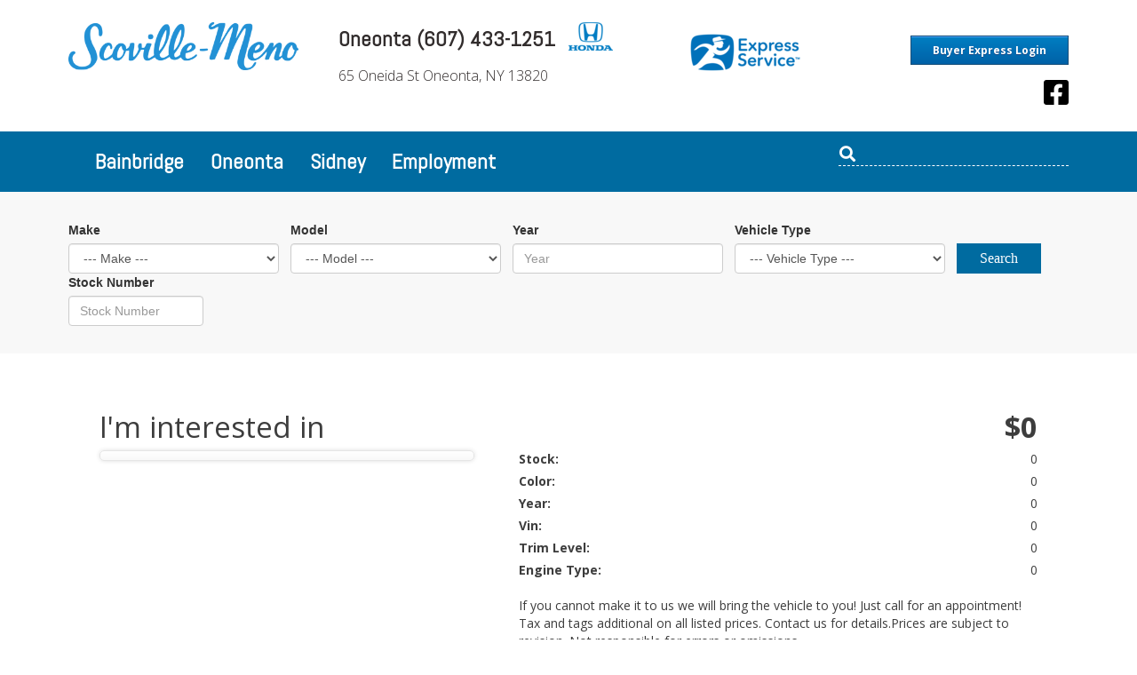

--- FILE ---
content_type: text/html; charset=UTF-8
request_url: https://scovillemenohonda.com/quote/view_type/type/1219/st/2/car_id/9542/
body_size: 105077
content:
<!DOCTYPE html>
<html lang="en">
    <head>
    <meta charset="utf-8" />
<meta http-equiv="X-UA-Compatible" content="IE=edge" />
<meta name="viewport" content="width=device-width, initial-scale=1" />

<meta name="referrer" content="strict-origin-when-cross-origin" />


	<meta name="keywords" content="Scoville-Meno" />
	<meta name="author" content="Scoville-Meno" />
	<meta name="language" content="en" />
	<meta name="description" content="Scoville-Meno" />

<title>Scoville-Meno</title>
    
            <meta name="msapplication-TileColor" content="#ffffff">
        <meta name="msapplication-TileImage" content="https://scovillemenohonda.com/html/scale_fit/144/data/5e4e866fe168a.png">
        <meta name="theme-color" content="#ffffff">        <link rel="apple-touch-icon" sizes="57x57" href="https://scovillemenohonda.com/html/scale_fit/57/data/5e4e866fe168a.png">
        <link rel="apple-touch-icon" sizes="60x60" href="https://scovillemenohonda.com/html/scale_fit/60/data/5e4e866fe168a.png">
        <link rel="apple-touch-icon" sizes="72x72" href="https://scovillemenohonda.com/html/scale_fit/72/data/5e4e866fe168a.png">
        <link rel="apple-touch-icon" sizes="76x76" href="https://scovillemenohonda.com/html/scale_fit/76/data/5e4e866fe168a.png">
        <link rel="apple-touch-icon" sizes="114x114" href="https://scovillemenohonda.com/html/scale_fit/114/data/5e4e866fe168a.png">
        <link rel="apple-touch-icon" sizes="120x120" href="https://scovillemenohonda.com/html/scale_fit/120/data/5e4e866fe168a.png">
        <link rel="apple-touch-icon" sizes="144x144" href="https://scovillemenohonda.com/html/scale_fit/144/data/5e4e866fe168a.png">
        <link rel="apple-touch-icon" sizes="152x152" href="https://scovillemenohonda.com/html/scale_fit/152/data/5e4e866fe168a.png">
        <link rel="apple-touch-icon" sizes="180x180" href="https://scovillemenohonda.com/html/scale_fit/180/data/5e4e866fe168a.png">
        <link rel="icon" type="image/png" sizes="192x192"  href="https://scovillemenohonda.com/html/scale_fit/192/data/5e4e866fe168a.png">
        <link rel="icon" type="image/png" sizes="32x32" href="https://scovillemenohonda.com/html/scale_fit/32/data/5e4e866fe168a.png">
        <link rel="icon" type="image/png" sizes="96x96" href="https://scovillemenohonda.com/html/scale_fit/96/data/5e4e866fe168a.png">
        <link rel="icon" type="image/png" sizes="16x16" href="https://scovillemenohonda.com/html/scale_fit/16/data/5e4e866fe168a.png">
        <link rel="manifest" href="https://scovillemenohonda.com/data/2020.scovillemeno.com/manifest.json">
            <!-- Bootstrap core CSS -->
    <link href="/css/bootstrap.min.css?v=1576155036" rel="stylesheet" >
    <!-- Bootstrap core CSS EE -->
	    <script src="//code.jquery.com/jquery-2.1.1.min.js"></script>
    <!--<script  src="//code.jquery.com/jquery-3.4.1.slim.min.js"></script>-->
    <!--<script src="//code.jquery.com/jquery-3.4.1.min.js"></script>-->
    <script async defer src="/applications/application_admin/js/plugins/waypoint/jquery.waypoints.min.js?v=1576155031"></script>
    <script async defer src="/js/pace.min.js?v=1576155040"></script>

    <script async defer src="/js/bootstrap.min.js?v=1576155040"></script>

    <script async defer src="/applications/application_site/js/plugins/momentjs/moment.min.js?v=1603088880"></script>
    
    <script>
        var owlCarouselIs = false;
        var inputmaskIs = false;
        var datapicerIs = false;
            var datePickerFormat = 'mm/dd/yyyy';
    </script>
    <link href="/applications/application_site/css/plugins/sweetalert/sweetalert.css?v=1589263256" rel="stylesheet" media="print" onload="if(media!='all')media='all'">
    <noscript>
        <link href="/applications/application_site/css/plugins/sweetalert/sweetalert.css?v=1589263256" rel="stylesheet">
    </noscript>
    <script async defer src="/applications/application_admin/js/plugins/sweetalert/sweetalert.min.js?v=1576155031"></script>
        <style>
        /* spinner style */
        .spinner {
            position: fixed;
            width: 125px;
            height: 125px;
            left: 50%;
            top: 50%;
            transform: translate(-50%, -50%);
        }
        .spinner:before,
        .spinner:after {
            content: "";
            display: block;
            position: absolute;
            border-width: 4px;
            border-style: solid;
            border-radius: 50%;
        }
        /* spinner-3 styles */
        @-webkit-keyframes scale-2 {
            0% {
                    -webkit-transform: scale(0);
                    transform: scale(0);
                    opacity: 0;
            }
            50% {
                    -webkit-transform: scale(0.7);
                    transform: scale(0.7);
                    opacity: 1;
            }
            100% {
                    -webkit-transform: scale(1);
                    transform: scale(1);
                    opacity: 0;
            }
        }
        @keyframes scale-2 {
            0% {
                    -webkit-transform: scale(0);
                    transform: scale(0);
                    opacity: 0;
            }
            50% {
                    -webkit-transform: scale(0.7);
                    transform: scale(0.7);
                    opacity: 1;
            }
            100% {
                    -webkit-transform: scale(1);
                    transform: scale(1);
                    opacity: 0;
            }
        }
        .spinner.spinner-3:before {
            width: 117px;
            height: 117px;
            border-color: #047cc9;
            top: 0px;
            left: 0px;
            -webkit-animation: scale-2 1s linear 0s infinite;
            animation: scale-2 1s linear 0s infinite;
        }
        .spinner.spinner-3:after {
            width: 117px;
            height: 117px;
            border-color: #00498a;
            top: 0;
            left: 0;
            opacity: 0;
            -webkit-animation: scale-2 1s linear 0.5s infinite;
            animation: scale-2 1s linear 0.5s infinite;
        }


        #load.spinners {
            background: rgba(0, 0, 0, 0.6);
            z-index: 16777271;
            position: fixed;
            height: 100%;
            width: 100%;

        }
    </style>


    <link rel="stylesheet" data-mce-href="/font-awesome/css/all.min.css" href="/font-awesome/css/all.min.css?v=1585653601" media="print" onload="if(media!='all')media='all'">
    <noscript>
        <link rel="stylesheet" data-mce-href="/font-awesome/css/all.min.css" href="/font-awesome/css/all.min.css?v=1585653601">
    </noscript>
        <script async defer src="/applications/application_site/js/plugins/Inputmask/dist/min/jquery.inputmask.bundle.min.js?v=1589263257"></script>
        <link rel="stylesheet" href="/applications/application_admin/css/plugins/chosen/bootstrap-chosen.css?v=1576155031" media="print" onload="if(media!='all')media='all'">
    <noscript>
        <link rel="stylesheet" href="/applications/application_admin/css/plugins/chosen/bootstrap-chosen.css?v=1576155031">
    </noscript>
        <script async defer src="/applications/application_admin/js/plugins/chosen/chosen.jquery.min.js?v=1585653601"></script>
    <!--<script async src="//labels-prod.s3.amazonaws.com/vin_select/47493.js"></script>-->
    <script>
        $(function(){
            jQuery(document).ready(function () {
                $('input[type="checkbox"]').click(function () {
                    var inputValue = $(this).attr("value");
                    $("." + inputValue).slideToggle("slow", function () {
                        // Animation complete.
                    });
                });
            });
        });
        </script>

    
    <script async defer src="/applications/application_site/js/cart.min.js?v=1606831801"></script>
    
    <script async defer src="/applications/application_site/js/scripts.min.js?v=1585653601"></script>



    <script>
        $(function(){
        $(document).on('click', 'a[href^="/#"]', function (event) {
            event.preventDefault();

            $('html, body').animate({
                scrollTop: $($.attr(this, 'href').substring(1, $.attr(this, 'href').length)).offset().top - 100
            }, 500);
        });
        $("img").each(function(index) {
            var img = $(this);
            if (!img.attr("alt") || img.attr("alt") == ""){
                img.attr("alt", "Simple image text "+ index);
            }
        });
    });
    </script>
    
        <script async defer src="/applications/application_site/js/utils.min.js?v=1617175358"></script>

        
            <link href="/html/css/4/style_4.css" rel="stylesheet"  media="print" onload="if(media!='all')media='all'"/>
        <link href="/html/record_css/4/style_4.css" rel="stylesheet"  media="print" onload="if(media!='all')media='all'"/>
        <noscript>
            <link href="/html/css/4/style_4.css" rel="stylesheet"/>
            <link href="/html/record_css/4/style_4.css" rel="stylesheet"/>
        </noscript>
    
    



    		<link rel="stylesheet"  type="text/css"  href="/applications/application_site/css/media_print.css?v=1576155035"  media="print" onload="if(media!='all')media='all'"/>
    <style>
            </style>
    <link rel="preconnect" href="https://fonts.gstatic.com/" >
<script>

    $(document).ready(function () {
        setTimeout(function(){
            
            var lazyloadImages;
            if ("IntersectionObserver" in window) {
                
    //            if (fakeJump) {
    //                clearTimeout(fakeJump);
    //            }
    
                lazyloadImages = document.querySelectorAll("img");
                var imageObserver = new IntersectionObserver(function (entries, observer) {
                    entries.forEach(function (entry) {
                        if (entry.isIntersecting || $(entry.target).hasClass('no-lazy-load')) {
                            var image = entry.target;
                            if(image.dataset.src && image.dataset.src != ''){
                                image.src = image.dataset.src;
                            }
                            image.classList.add("lazy-done");
                            image.classList.remove("lazy");
                            image.classList.add("lazy-done2");
                            fakeJump = setTimeout(function () {
    
                                image.classList.remove("lazy-done2");
    
                            }, 100);
                            imageObserver.unobserve(image);
                        }
                    });
                }, {
                    root: document.querySelector("#site-body-content"),
                    rootMargin: "0px 0px 500px 0px"
                });
    
                lazyloadImages.forEach(function (image) {
                    imageObserver.observe(image);
                });
                
            } else {
                
                var lazyloadThrottleTimeout;
                lazyloadImages = $("img");
    
                function lazyload() {
                    if (lazyloadThrottleTimeout) {
                        clearTimeout(lazyloadThrottleTimeout);
                    }
    //                if (fakeJump) {
    //                    clearTimeout(fakeJump);
    //                }
                    lazyloadThrottleTimeout = setTimeout(function () {
                        var scrollTop = $(window).scrollTop();
                        lazyloadImages.each(function () {
                            var el = $(this);
                            if (el.offset().top < window.innerHeight + scrollTop + 500) {
                                var url = el.attr("data-src");
                                if(url && url != ''){
                                    el.attr("src", url);
                                }
                                el.addClass("lazy-done");
                                el.addClass("lazy-done2");
                                el.removeClass("lazy");
    
    
                                lazyloadImages = $("img:not(.lazy-done)");
                                
                            }
                            fakeJump = setTimeout(function () {
    
                                el.removeClass("lazy-done2");
    
                            }, 100);
                        });
                        if (lazyloadImages.length == 0) {
                            $(document).off("scroll");
                            $(window).off("resize");
                        }
                    }, 20);
    
                }
    
                $(document).on("scroll", lazyload);
                $(window).on("resize", lazyload);
                window.addEventListener("orientationChange", lazyload);
                
            }

            var fakeJump = null;
            
            $(document).scroll(function() { 
                var lazyloadImagesCheck = $("img");
                lazyloadImagesCheck.each(function () {
                    if (fakeJump) {
                        clearTimeout(fakeJump);
                    }
                    var el = $(this);
                    if(el.width()<=1){
                      el.addClass("lazy-done2");
                      fakeJump = setTimeout(function () {
                        el.removeClass("lazy-done2");
                      }, 100);
                    }
        
        
                })
                fJump = setTimeout(function () {
                    $(".lazy-done2").removeClass("lazy-done2");
                }, 100);
            });
            
        }, 1000);
    });
    
//    const observer = new PerformanceObserver((list) => {
//        for (const entry of list.getEntries()) {
//            const fid = entry.processingStart - entry.startTime;
//            console.log('FID:', fid);
//        }
//    });

// Start observing first-input entries.
//    observer.observe({
//        type: 'first-input',
//        buffered: true,
//    });
</script>
<style>
    .lazy {
        padding:15px;
    }
    .lazy-done {
        padding:0px;
    }
    .lazy-done2 {
        padding:15px;
    }
    .lazy.owl-lazy {
            padding: 0px;
    }
    </style>
    <link href="/css/themes.css?v=1576155036" rel="stylesheet"  media="print" onload="if(media!='all')media='all'"/>
    <noscript>
        <link href="/css/themes.css?v=1576155036" rel="stylesheet"/>
    </noscript>

    




<script async src="//labels-prod.s3.amazonaws.com/vin_select/47493.js"></script>
<!-- Tracking tag. Place in the <body> section of webpage -->
<!-- Google Analytics -->
<script>
(function(i,s,o,g,r,a,m){i['GoogleAnalyticsObject']=r;i[r]=i[r]||function(){
(i[r].q=i[r].q||[]).push(arguments)},i[r].l=1*new Date();a=s.createElement(o),
m=s.getElementsByTagName(o)[0];a.async=1;a.src=g;m.parentNode.insertBefore(a,m)
})(window,document,'script','https://www.google-analytics.com/analytics.js','ga');
ga('create', 'UA-47312951-1', 'auto');
ga('send', 'pageview');
</script>
<!-- End Google Analytics -->
<!-- Facebook Pixel Code -->
<script>
!function(f,b,e,v,n,t,s)
{if(f.fbq)return;n=f.fbq=function(){n.callMethod?n.callMethod.apply(n,arguments):n.queue.push(arguments)};
if(!f._fbq)f._fbq=n;n.push=n;n.loaded=!0;n.version='2.0';
n.queue=[];t=b.createElement(e);t.async=!0;
t.src=v;s=b.getElementsByTagName(e)[0];
s.parentNode.insertBefore(t,s)}(window,document,'script','https://connect.facebook.net/en_US/fbevents.js');
fbq('init', '504328146592335');
fbq('track', 'PageView');
</script>
<noscript>
<img height="1" width="1" src="https://www.facebook.com/tr?id=504328146592335&ev=PageView&noscript=1" alt=" Dealerships " title="Scoville-Meno Family of Dealerships"/>
</noscript>
<!-- End Facebook Pixel Code -->
<!-- Privacy policy at http://tag.brandcdn.com/privacy -->
<script type="text/javascript" src="//tag.brandcdn.com/autoscript/scovillemenofamilydealerships_vfzstmvrmvvsve09/scoville_meno_family_dealerships.js"></script>
<!-- Google Tag Manager -->
<script>(function(w,d,s,l,i){w[l]=w[l]||[];w[l].push({'gtm.start':
new Date().getTime(),event:'gtm.js'});var f=d.getElementsByTagName(s)[0],
j=d.createElement(s),dl=l!='dataLayer'?'&l='+l:'';j.async=true;j.src=
'https://www.googletagmanager.com/gtm.js?id='+i+dl;f.parentNode.insertBefore(j,f);
})(window,document,'script','dataLayer','GTM-5LRJ3B2');</script>
<!-- End Google Tag Manager -->
<!-- Google tag (gtag.js) --> <script async src="https://www.googletagmanager.com/gtag/js?id=G-MV1EKT4X6H"></script> <script> window.dataLayer = window.dataLayer || []; function gtag(){dataLayer.push(arguments);} gtag('js', new Date()); gtag('config', 'G-MV1EKT4X6H'); </script>
<!-- Begin TVSquared Page Visits Tracking Code -->
<script type="text/javascript">
    var _tvq = window._tvq = window._tvq || [];
    (function() {
      var u = (("https:" == document.location.protocol) ?
          "https://collector-51293.us.tvsquared.com/"
          :
          "http://collector-51293.us.tvsquared.com/");
      _tvq.push(['setSiteId', "TV-4581720963-1"]);
      _tvq.push(['setTrackerUrl', u + 'tv2track.php']);
      _tvq.push([function() {
          this.deleteCustomVariable(5, 'page')
      }]);
      _tvq.push(['trackPageView']);
      var d = document,
          g = d.createElement('script'),
          s = d.getElementsByTagName('script')[0];
      g.type = 'text/javascript';
      g.defer = true;
      g.async = true;
      g.src = u + 'tv2track.js';
      s.parentNode.insertBefore(g, s);
    })();
</script>
<!-- End TVSquared Tracking Code -->
        
        
</head>



            <body id="page-top"  class='style_4' style="margin: 0;background-color:#ffffff;">
        
                
        <!-- Google Tag Manager (noscript) -->
<noscript><iframe src="https://www.googletagmanager.com/ns.html?id=GTM-5LRJ3B2"
height="0" width="0" style="display:none;visibility:hidden"></iframe></noscript>
<!-- End Google Tag Manager (noscript) -->
          
                            <div id="site-body-content" class="site-body-content">

        
        
        
                
        
        
        <div class="resize_all_sites">
                                <input type="hidden" class="typografy_used_in_site" value="4">
                        <div class="load_template_boxes">
            <!--<style>-->
<style>.sticty {
  position: -webkit-sticky;
  position: sticky;
  z-index: 99;
}</style>
<!--</style>-->











    



<div style="width:100%;  " class=" bg-image-container bg-image-container28421">


		<div class="container_box container_class_28421_    container-fluid  
			animated container_28421  
					 	"

			data-conteiner="28421" data-id='28421'  data-type='conteiner' data-contentid="2478"  data-controller="quote"  data-templatetype="2" data-type_to_sort="conteiner"
			data-conteiner_type=" container-fluid " data-template_structure="1"	  
			style=" padding-right:6%;  padding-left:6%; ;;   ; position: relative;" 
		>
			
							
	
	
	
		
		
									
				
<div class=" row
	 
	"
	data-higestcol="12"  data-smalestcol="12"  data-conteiner_type=" container-fluid "			
	data-id="28422" data-type='row' data-contentid="2478"  data-controller="quote"  data-templatetype="2"  data-type_to_sort="row_in_container"
				  style=";; ">		 

	
			
	
			
		
				
							

<div 
	class="  column class_name_27552 column_class_27552_ col_box_27552_      col-xs-12 col-sm-12 col-md-12 col-lg-12   coL_27552 coL_27552_4958  col_box_27552  animated  "
	data-higestcol="12" 	data-smalestcol="12" 
    data-repeatable="false"  	
    data-conteiner_type=" container-fluid "				
	data-id="27552" data-type="column"  data-contentid="2478" data-controller="quote"  data-templatetype="2" data-type_to_sort="col"
		style="
	    		          padding-top:15px;  padding-bottom:15px; ;;            ">

            
	


  
	 


			
		
		
	                                	
                                            
<div class=" row
	 
	"
	data-higestcol="12"  data-smalestcol="12"  data-conteiner_type=" container-fluid "			
	data-id="27547" data-type='row' data-contentid="2478"  data-controller="quote"  data-templatetype="2"  data-type_to_sort="row_in_col"
				  style=";; ">		 

	
			
	
			
		
				
							

<div 
	class="  column class_name_27553 column_class_27553_ col_box_27553_      col-xs-12 col-sm-6 col-md-3 col-lg-3  width-logo coL_27553 coL_27553_6625  col_box_27553  animated  "
	data-higestcol="12" 	data-smalestcol="3" 
    data-repeatable="false"  	
    data-conteiner_type=" container-fluid "				
	data-id="27553" data-type="column"  data-contentid="2478" data-controller="quote"  data-templatetype="2" data-type_to_sort="col"
		style="
	    		          padding-top:10px;  padding-bottom:10px; ;;            ">

            
	


  
	 


			
		
		
	                                	
                                            
<div class=" row
	 
	"
	data-higestcol="12"  data-smalestcol="3"  data-conteiner_type=" container-fluid "			
	data-id="27548" data-type='row' data-contentid="2478"  data-controller="quote"  data-templatetype="2"  data-type_to_sort="row_in_col"
				  style=";; ">		 

	
			
	
			
		
				
							

<div 
	class="  column class_name_32168 column_class_32168_ col_box_32168_      col-xs-12 col-sm-12 col-md-12 col-lg-12   coL_32168 coL_32168_9003  col_box_32168  animated  "
	data-higestcol="12" 	data-smalestcol="3" 
    data-repeatable="false"  	
    data-conteiner_type=" container-fluid "				
	data-id="32168" data-type="column"  data-contentid="2478" data-controller="quote"  data-templatetype="2" data-type_to_sort="col"
		style="
	    		         ;;            ">

            
	


  
	 


			
		
		
	
            
        
        
<div class="message_box message_box_quote message_box_2000696 item_content rand_id_419365068" style='' data-table_id='' data-table_name='quote_manage'>
        <div class="simple_editor_text"><p><a href="/"><img class="logonscms img-responsive" style="max-width: 100%; max-height: 100%;  "  src="https://scovillemenohonda.com/data/5dde88cb85116.png"  alt="HOME - logo"  /><h1 style="display:none">Scoville-Meno</h1></a></p></div>    </div>


        	    			
		



	



</div>




<script>
function connect_field_to_existing(col_id, type, title){//connect_field_to_existing
	//edit_item_from_col
	
	setTimeout(function(e){ 
		$('.disabled_button').prop('disabled', false).removeClass('disabled_button');	
		$('.edit_item_button').removeClass('btn disabled');
	}, 1000);

	var id_item = $('.item_in_col_'+col_id).data('id');
	var src_controller = $('.item_in_col_'+col_id).data('src_controller');
	
	var item_type = $('.item_in_col_'+col_id).data('typeitem');
	
	var controller_name = $('.item_in_col_'+col_id).closest('.form_for_submit_structure').find('.controller_name').val();
	var controller_id = $('.item_in_col_'+col_id).closest('.form_for_submit_structure').find('.controller_id').val();
	
	ShowAjaxPopupEdit(
		'connect_field_to_existing_popup', 
		{}, 
		1000, 
		{
			item_id: id_item,
			controller_id: controller_id, 
			controller_name: controller_name
		}, 
		'/admin/contents_structure_manage/connect_field_to_existing', 
		{
			'title': 'Connect to Existing', 
			'oncomplete': function(){}
		}
	);
	
}
</script>							
		
</div>



                                                                        	    			
		



	



</div>




<script>
function connect_field_to_existing(col_id, type, title){//connect_field_to_existing
	//edit_item_from_col
	
	setTimeout(function(e){ 
		$('.disabled_button').prop('disabled', false).removeClass('disabled_button');	
		$('.edit_item_button').removeClass('btn disabled');
	}, 1000);

	var id_item = $('.item_in_col_'+col_id).data('id');
	var src_controller = $('.item_in_col_'+col_id).data('src_controller');
	
	var item_type = $('.item_in_col_'+col_id).data('typeitem');
	
	var controller_name = $('.item_in_col_'+col_id).closest('.form_for_submit_structure').find('.controller_name').val();
	var controller_id = $('.item_in_col_'+col_id).closest('.form_for_submit_structure').find('.controller_id').val();
	
	ShowAjaxPopupEdit(
		'connect_field_to_existing_popup', 
		{}, 
		1000, 
		{
			item_id: id_item,
			controller_id: controller_id, 
			controller_name: controller_name
		}, 
		'/admin/contents_structure_manage/connect_field_to_existing', 
		{
			'title': 'Connect to Existing', 
			'oncomplete': function(){}
		}
	);
	
}
</script>							
							

<div 
	class="  column class_name_27555 column_class_27555_ col_box_27555_      col-xs-12 col-sm-12 col-md-6 col-lg-6   coL_27555 coL_27555_4631  col_box_27555  animated  "
	data-higestcol="12" 	data-smalestcol="6" 
    data-repeatable="false"  	
    data-conteiner_type=" container-fluid "				
	data-id="27555" data-type="column"  data-contentid="2478" data-controller="quote"  data-templatetype="2" data-type_to_sort="col"
		style="
	    		         ;;            ">

            
	


  
	 <style> 
    /* Extra Small Devices, Phones */
    @media only screen and (max-width : 768px) {
        .class_name_27555 {
            
                            float:left;
                                }
    }
    /* Small Devices, Tablets */
    @media only screen and (min-width : 768px) and (max-width: 991px) {
        .class_name_27555 {
            
                            float:left;
                                }
    }
    /* Medium Devices, Desktops */
    @media only screen and (min-width : 992px) and (max-width: 1199px) {
        .class_name_27555 {
            
                            float:left;
                                }
    }
    /* Large Devices, Wide Screens */
    @media only screen and (min-width : 1200px) {
        .class_name_27555 {
            
                            float:left;
                               }
    }


         
         
         
          </style>


			
		
		
	                                	
                                            
<div class=" row
	 
	"
	data-higestcol="12"  data-smalestcol="6"  data-conteiner_type=" container-fluid "			
	data-id="27549" data-type='row' data-contentid="2478"  data-controller="quote"  data-templatetype="2"  data-type_to_sort="row_in_col"
				  style=";; ">		 

	
			
	
			
		
				
							

<div 
	class="  column class_name_27556 column_class_27556_ col_box_27556_      col-xs-12 col-sm-12 col-md-12 col-lg-12   coL_27556 coL_27556_3158  col_box_27556  animated  "
	data-higestcol="12" 	data-smalestcol="6" 
    data-repeatable="false"  	
    data-conteiner_type=" container-fluid "				
	data-id="27556" data-type="column"  data-contentid="2478" data-controller="quote"  data-templatetype="2" data-type_to_sort="col"
		style="
	    		         ;;            ">

            
	


  
	 


			
		
		
	
            
        
        
<div class="message_box message_box_quote message_box_1999448 item_content rand_id_1990201264" style='' data-table_id='' data-table_name='quote_manage'>
        <div class="simple_editor_text"><p><div class="dealers_head_address">
    <h2 style="font-family: Abel, sans-serif;
    font-size: 24px;    margin-top: 0;
    font-weight: 600;">Oneonta (607) 433-1251</h2>
    <p  style="margin: 0px 0 2px;">65 Oneida St Oneonta, NY 13820</p>
</div>
<div style="display: inline-block;">
            <img src="/html/scale/50/data/5df41bf8bdd2b.png" class="L  onClickEvnt " data-url="/Oneonta/Honda" title="Honda logo" alt=" Honda logo ">
    </div>

<style>
    .dealers_head_address{
        position: relative;
        min-height: 1px;
        padding-right: 15px;
        padding-left: 15px;
        float: left;
    }
    .onClickEvnt{
        cursor: pointer;
    }
    </style><a class="hiddenOneonta" title="Schedule Service Online" href="https://scovillemenohonda.com/Oneonta/Service-and-Parts/Schedule-Service-Online"><img style="max-width: 150px !important; float: right;" src="/html/scale/150/data/675bf1516f4ce.png" /></a></p>  <style>  .hiddenowego , .hiddenbainbridge, .hiddensidney{  display:none !important;  }  </style></div>    </div>


        	    			
		



	



</div>




<script>
function connect_field_to_existing(col_id, type, title){//connect_field_to_existing
	//edit_item_from_col
	
	setTimeout(function(e){ 
		$('.disabled_button').prop('disabled', false).removeClass('disabled_button');	
		$('.edit_item_button').removeClass('btn disabled');
	}, 1000);

	var id_item = $('.item_in_col_'+col_id).data('id');
	var src_controller = $('.item_in_col_'+col_id).data('src_controller');
	
	var item_type = $('.item_in_col_'+col_id).data('typeitem');
	
	var controller_name = $('.item_in_col_'+col_id).closest('.form_for_submit_structure').find('.controller_name').val();
	var controller_id = $('.item_in_col_'+col_id).closest('.form_for_submit_structure').find('.controller_id').val();
	
	ShowAjaxPopupEdit(
		'connect_field_to_existing_popup', 
		{}, 
		1000, 
		{
			item_id: id_item,
			controller_id: controller_id, 
			controller_name: controller_name
		}, 
		'/admin/contents_structure_manage/connect_field_to_existing', 
		{
			'title': 'Connect to Existing', 
			'oncomplete': function(){}
		}
	);
	
}
</script>							
							

<div 
	class="  column class_name_31832 column_class_31832_ col_box_31832_      col-xs-12 col-sm-12 col-md-12 col-lg-12   coL_31832 coL_31832_1965  col_box_31832  animated  "
	data-higestcol="12" 	data-smalestcol="6" 
    data-repeatable="false"  	
    data-conteiner_type=" container-fluid "				
	data-id="31832" data-type="column"  data-contentid="2478" data-controller="quote"  data-templatetype="2" data-type_to_sort="col"
		style="
	    		         ;;            ">

            
	


  
	 <style> 
    /* Extra Small Devices, Phones */
    @media only screen and (max-width : 768px) {
        .class_name_31832 {
            
                            float:left;
                                }
    }
    /* Small Devices, Tablets */
    @media only screen and (min-width : 768px) and (max-width: 991px) {
        .class_name_31832 {
            
                            float:left;
                                }
    }
    /* Medium Devices, Desktops */
    @media only screen and (min-width : 992px) and (max-width: 1199px) {
        .class_name_31832 {
            
                            float:left;
                                                        display: none;
                                }
    }
    /* Large Devices, Wide Screens */
    @media only screen and (min-width : 1200px) {
        .class_name_31832 {
            
                            float:left;
                                                       display: none;
                                }
    }


         
         
         
          </style>


			
		
		
	                                	
                                            
<div class=" row
	 
	"
	data-higestcol="12"  data-smalestcol="6"  data-conteiner_type=" container-fluid "			
	data-id="31831" data-type='row' data-contentid="2478"  data-controller="quote"  data-templatetype="2"  data-type_to_sort="row_in_col"
				  style=";; ">		 

	
			
	
			
		
				
							

<div 
	class="  column class_name_31833 column_class_31833_ col_box_31833_      col-xs-12 col-sm-12 col-md-12 col-lg-12   coL_31833 coL_31833_2196  col_box_31833  animated  "
	data-higestcol="12" 	data-smalestcol="6" 
    data-repeatable="false"  	
    data-conteiner_type=" container-fluid "				
	data-id="31833" data-type="column"  data-contentid="2478" data-controller="quote"  data-templatetype="2" data-type_to_sort="col"
		style="
	    		         ;;            ">

            
	


  
	 


			
		
		
	
            
        
        
<div class="message_box message_box_quote message_box_2000637 item_content rand_id_223040851" style='' data-table_id='' data-table_name='quote_manage'>
        <div class="simple_editor_text"><p><p><a href="/admin/login" style="color: white; float: right; text-decoration: none; font-size: 12px !important; text-align: center; font-weight: bold; white-space: nowrap;" class="myButton">Buyer Express Login</a></p>  <p></p>  <style>  .myButton {  	box-shadow:inset 0px 1px 0px 0px #54a3f7;  	background:linear-gradient(to bottom, #007dc1 5%, #0061a7 100%);  	background-color:#007dc1;  	border-radius:3px;  	border:1px solid #124d77;  	display:inline-block;  	cursor:pointer;  	color:#ffffff;  	font-family:Arial;  	font-size:12px;  	padding:6px 24px;          font-weight: bold;  	text-decoration:none;  	text-shadow:0px 1px 0px #154682;  }  .myButton:hover {  	background:linear-gradient(to bottom, #0061a7 5%, #007dc1 100%);  	background-color:#0061a7;  }  .myButton:active {  	position:relative;  	top:1px;  }    </style></p></div>    </div>


        	    			
		



	



</div>




<script>
function connect_field_to_existing(col_id, type, title){//connect_field_to_existing
	//edit_item_from_col
	
	setTimeout(function(e){ 
		$('.disabled_button').prop('disabled', false).removeClass('disabled_button');	
		$('.edit_item_button').removeClass('btn disabled');
	}, 1000);

	var id_item = $('.item_in_col_'+col_id).data('id');
	var src_controller = $('.item_in_col_'+col_id).data('src_controller');
	
	var item_type = $('.item_in_col_'+col_id).data('typeitem');
	
	var controller_name = $('.item_in_col_'+col_id).closest('.form_for_submit_structure').find('.controller_name').val();
	var controller_id = $('.item_in_col_'+col_id).closest('.form_for_submit_structure').find('.controller_id').val();
	
	ShowAjaxPopupEdit(
		'connect_field_to_existing_popup', 
		{}, 
		1000, 
		{
			item_id: id_item,
			controller_id: controller_id, 
			controller_name: controller_name
		}, 
		'/admin/contents_structure_manage/connect_field_to_existing', 
		{
			'title': 'Connect to Existing', 
			'oncomplete': function(){}
		}
	);
	
}
</script>							
		
</div>



                                                                        	    			
		



	



</div>




<script>
function connect_field_to_existing(col_id, type, title){//connect_field_to_existing
	//edit_item_from_col
	
	setTimeout(function(e){ 
		$('.disabled_button').prop('disabled', false).removeClass('disabled_button');	
		$('.edit_item_button').removeClass('btn disabled');
	}, 1000);

	var id_item = $('.item_in_col_'+col_id).data('id');
	var src_controller = $('.item_in_col_'+col_id).data('src_controller');
	
	var item_type = $('.item_in_col_'+col_id).data('typeitem');
	
	var controller_name = $('.item_in_col_'+col_id).closest('.form_for_submit_structure').find('.controller_name').val();
	var controller_id = $('.item_in_col_'+col_id).closest('.form_for_submit_structure').find('.controller_id').val();
	
	ShowAjaxPopupEdit(
		'connect_field_to_existing_popup', 
		{}, 
		1000, 
		{
			item_id: id_item,
			controller_id: controller_id, 
			controller_name: controller_name
		}, 
		'/admin/contents_structure_manage/connect_field_to_existing', 
		{
			'title': 'Connect to Existing', 
			'oncomplete': function(){}
		}
	);
	
}
</script>							
		
</div>



                                                                        	    			
		



	



</div>




<script>
function connect_field_to_existing(col_id, type, title){//connect_field_to_existing
	//edit_item_from_col
	
	setTimeout(function(e){ 
		$('.disabled_button').prop('disabled', false).removeClass('disabled_button');	
		$('.edit_item_button').removeClass('btn disabled');
	}, 1000);

	var id_item = $('.item_in_col_'+col_id).data('id');
	var src_controller = $('.item_in_col_'+col_id).data('src_controller');
	
	var item_type = $('.item_in_col_'+col_id).data('typeitem');
	
	var controller_name = $('.item_in_col_'+col_id).closest('.form_for_submit_structure').find('.controller_name').val();
	var controller_id = $('.item_in_col_'+col_id).closest('.form_for_submit_structure').find('.controller_id').val();
	
	ShowAjaxPopupEdit(
		'connect_field_to_existing_popup', 
		{}, 
		1000, 
		{
			item_id: id_item,
			controller_id: controller_id, 
			controller_name: controller_name
		}, 
		'/admin/contents_structure_manage/connect_field_to_existing', 
		{
			'title': 'Connect to Existing', 
			'oncomplete': function(){}
		}
	);
	
}
</script>							
							

<div 
	class="  column class_name_27557 column_class_27557_ col_box_27557_      col-xs-3 col-sm-6 col-md-3 col-lg-3   coL_27557 coL_27557_8262  col_box_27557  animated  "
	data-higestcol="12" 	data-smalestcol="3" 
    data-repeatable="false"  	
    data-conteiner_type=" container-fluid "				
	data-id="27557" data-type="column"  data-contentid="2478" data-controller="quote"  data-templatetype="2" data-type_to_sort="col"
		style="
	    		         ;;            ">

            
	


  
	 <style> 
    /* Extra Small Devices, Phones */
    @media only screen and (max-width : 768px) {
        .class_name_27557 {
            
                            float:left;
                                }
    }
    /* Small Devices, Tablets */
    @media only screen and (min-width : 768px) and (max-width: 991px) {
        .class_name_27557 {
            
                            float:left;
                                }
    }
    /* Medium Devices, Desktops */
    @media only screen and (min-width : 992px) and (max-width: 1199px) {
        .class_name_27557 {
            
                            float:left;
                                }
    }
    /* Large Devices, Wide Screens */
    @media only screen and (min-width : 1200px) {
        .class_name_27557 {
            
                            float:left;
                               }
    }


         
         
         
          </style>


			
		
		
	                                	
                                            
<div class=" row
	 
	"
	data-higestcol="12"  data-smalestcol="3"  data-conteiner_type=" container-fluid "			
	data-id="27550" data-type='row' data-contentid="2478"  data-controller="quote"  data-templatetype="2"  data-type_to_sort="row_in_col"
				  style=";; ">		 

	
			
	
			
		
				
							

<div 
	class="  column class_name_31627 column_class_31627_ col_box_31627_      col-xs-12 col-sm-12 col-md-12 col-lg-12   coL_31627 coL_31627_1335  col_box_31627  animated  "
	data-higestcol="12" 	data-smalestcol="3" 
    data-repeatable="false"  	
    data-conteiner_type=" container-fluid "				
	data-id="31627" data-type="column"  data-contentid="2478" data-controller="quote"  data-templatetype="2" data-type_to_sort="col"
		style="
	    		         ;;            ">

            
	


  
	 


			
		
		
	                                	
                                            
<div class=" row
	 
	"
	data-higestcol="12"  data-smalestcol="3"  data-conteiner_type=" container-fluid "			
	data-id="31624" data-type='row' data-contentid="2478"  data-controller="quote"  data-templatetype="2"  data-type_to_sort="row_in_col"
				  style=";; ">		 

	
			
	
			
		
				
							

<div 
	class="  column class_name_31656 column_class_31656_ col_box_31656_      col-xs-12 col-sm-12 col-md-12 col-lg-12   coL_31656 coL_31656_8912  col_box_31656  animated  "
	data-higestcol="12" 	data-smalestcol="3" 
    data-repeatable="false"  	
    data-conteiner_type=" container-fluid "				
	data-id="31656" data-type="column"  data-contentid="2478" data-controller="quote"  data-templatetype="2" data-type_to_sort="col"
		style="
	    		         ;;            ">

            
	


  
	 


			
		
		
	                                	
                                            
<div class=" row
	 
	"
	data-higestcol="12"  data-smalestcol="3"  data-conteiner_type=" container-fluid "			
	data-id="31653" data-type='row' data-contentid="2478"  data-controller="quote"  data-templatetype="2"  data-type_to_sort="row_in_col"
				  style=";; ">		 

	
			
	
			
		
				
							

<div 
	class="  column class_name_31657 column_class_31657_ col_box_31657_      col-xs-12 col-sm-12 col-md-12 col-lg-12   coL_31657 coL_31657_5050  col_box_31657  animated  "
	data-higestcol="12" 	data-smalestcol="3" 
    data-repeatable="false"  	
    data-conteiner_type=" container-fluid "				
	data-id="31657" data-type="column"  data-contentid="2478" data-controller="quote"  data-templatetype="2" data-type_to_sort="col"
		style="
	    		         ;;            ">

            
	


  
	 <style> 
    /* Extra Small Devices, Phones */
    @media only screen and (max-width : 768px) {
        .class_name_31657 {
            
                            float:left;
                                                        display: none;
                                }
    }
    /* Small Devices, Tablets */
    @media only screen and (min-width : 768px) and (max-width: 991px) {
        .class_name_31657 {
            
                            float:left;
                                                        display: none;
                                }
    }
    /* Medium Devices, Desktops */
    @media only screen and (min-width : 992px) and (max-width: 1199px) {
        .class_name_31657 {
            
                            float:left;
                                }
    }
    /* Large Devices, Wide Screens */
    @media only screen and (min-width : 1200px) {
        .class_name_31657 {
            
                            float:left;
                               }
    }


         
         
         
          </style>


			
		
		
	                                	
                                            
<div class=" row
	 
	"
	data-higestcol="12"  data-smalestcol="3"  data-conteiner_type=" container-fluid "			
	data-id="31654" data-type='row' data-contentid="2478"  data-controller="quote"  data-templatetype="2"  data-type_to_sort="row_in_col"
				  style=";; ">		 

	
			
	
			
		
				
							

<div 
	class="  column class_name_27558 column_class_27558_ col_box_27558_      col-xs-12 col-sm-12 col-md-12 col-lg-12   coL_27558 coL_27558_8180  col_box_27558  animated  "
	data-higestcol="12" 	data-smalestcol="3" 
    data-repeatable="false"  	
    data-conteiner_type=" container-fluid "				
	data-id="27558" data-type="column"  data-contentid="2478" data-controller="quote"  data-templatetype="2" data-type_to_sort="col"
		style="
	    		          padding-top:15px; ;;            ">

            
	


  
	 


			
		
		
	
            
        
        
<div class="message_box message_box_quote message_box_1999449 item_content rand_id_1021736327" style='' data-table_id='' data-table_name='quote_manage'>
        <div class="simple_editor_text"><div><p><a href="/admin/login" style="color: white; float: right; text-decoration: none; font-size: 12px !important; text-align: center; font-weight: bold; white-space: nowrap;" class="myButton">Buyer Express Login</a></p>  <p></p>  <style>  .myButton {  	box-shadow:inset 0px 1px 0px 0px #54a3f7;  	background:linear-gradient(to bottom, #007dc1 5%, #0061a7 100%);  	background-color:#007dc1;  	border-radius:3px;  	border:1px solid #124d77;  	display:inline-block;  	cursor:pointer;  	color:#ffffff;  	font-family:Arial;  	font-size:12px;  	padding:6px 24px;          font-weight: bold;  	text-decoration:none;  	text-shadow:0px 1px 0px #154682;  }  .myButton:hover {  	background:linear-gradient(to bottom, #0061a7 5%, #007dc1 100%);  	background-color:#0061a7;  }  .myButton:active {  	position:relative;  	top:1px;  }    </style></div>  <div><div id="privacy_accept_modal" class="modal fade" role="dialog">
    <div class="modal-dialog" style=" width: 90%; max-width: 90%;">
        <div class="modal-content">
            <div class="modal-header" style="background-color: white;">
                <button type="button" class="close" data-dismiss="modal"
                        style="color: #1d1d1d;
                        background: transparent;
                        font-size: 22px;
                        margin-top: -10px;">&times;</button>
                        <h4 class="modal-title" style="color: #1d1d1d;">How It works</h4>
            </div>

            <div class="modal-body">
                <div class="row">
                    <div class="col-md-12 ">
                        <!--<style>-->
<style>.sticty {
  position: -webkit-sticky;
  position: sticky;
  z-index: 99;
}</style>
<!--</style>-->











    
		

<script>

function runInputMask(){
    if (typeof inputmask != 'undefined') {
        var phoneMask = '+1 (999) 999 9999';
        if(phoneMask){
            $('.inputmask-field-phone:not(.active-inputmask)').inputmask({mask: phoneMask, autoUnmask: true,"clearIncomplete": false,  greedy: false ,clearMaskOnLostFocus: false});
            $('.inputmask-field-phone:not(.active-inputmask)').addClass('active-inputmask');
        }

        var dateMask = '99/99/9999';
        if(dateMask){
            $('.inputmask-field-date:not(.active-inputmask)').inputmask({mask: dateMask});
            $('.inputmask-field-date:not(.active-inputmask)').addClass('active-inputmask');
        }

        $('.inputmask-field-email:not(.active-inputmask)').inputmask({alias: 'email', 'autoUnmask': true});
        $('.inputmask-field-email:not(.active-inputmask)').addClass('active-inputmask');

    }
}

</script>
        





<!--<style>-->
    <style>.new_gear {
    }
    .dropbtn {
        background-color: #4CAF50;
        color: white;
        padding: 16px;
        font-size: 16px;
        border: none;
    }

    .dropdown {
        position: relative;
        display: inline-block;
    }

    .dropdown-content {
        display: none;
        position: absolute;
        background-color: #f1f1f1;
        min-width: 200px;
        box-shadow: 0px 8px 16px 0px rgba(0,0,0,0.2) ;
        z-index: 1;
    }

    body .dropdown-content a, body .column .dropdown-content a {
        padding: 5px 10px !important;
        text-decoration: none;
        display: block !important;
        background: white !important;
        color: #484848 !important;
        cursor: pointer !important;
        text-align: left !important;
        line-height: normal !important;
        font-size: 13px !important;
    }

    body .dropdown-content a:hover, body .column .dropdown-content a:hover {background-color: #eee !important;}

    /*.dropdown:hover .dropdown-content {display: block;}*/

    .dropdown:hover .dropbtn {background-color: #3e8e41 !important;}

    .column.hovered{
        background-color: #ffffdd;
        box-shadow: 1px 5px 5px 0 #aaaaaa;
    }
    
    body .show_panel .ibox-tools{
        background-color: #57ADF0;
        border-radius: 4px 4px 0 0;
        padding: 0 5px;
    }

    body .show_panel .ibox-tools a, body .show_panel .ibox-tools .label_structure_info{
        color: #FFFFFF;
        font-size: 13px;
    }</style>
<!--</style>-->
<script>
$('.dropdown').mouseenter(function(){
	$(this).find('.dropdown-content').show();
});
/*
 * slow down browser... especially called multiple times... 
 $('div').on("click",function(){
    $('.dropdown .dropdown-content').hide();
})*/



function pse_mouseoverActiveCheckbox(obj){
	$(obj).closest('.column').addClass('hovered');
}

function pse_mouseoutActiveCheckbox(obj){
	$(obj).closest('.column').removeClass('hovered');
}

function pse_clickActiveCheckbox(obj, id){
	if(!id){
		return;
	}
	var active = $(obj).is(':checked')?1:0;
	if(active){
		$(obj).closest('.box_for_active').css('opacity', '');
	}else{
		$(obj).closest('.box_for_active').css('opacity', '0.3');
	}
	$.ajax({
		type: 'POST',
		url: '/admin/contents_structure_manage/activate_column',
		data: {id: id, active: active},
		success: function(response){

		}
	});
}



</script>
<script>
    function editConnectedInPopup(controller, type, params){
		if(!controller || !type){
			return;
		}

        if(type == 'static_section' || type == 'section'){
			var postParams = {'type': '', 'controller': controller};
			if(params){
				postParams = $.extend(postParams, params);
			}
			ShowAjaxPopupEdit(
				'edit_section_structure_in_popup', 
				false, 
				'', 
				postParams, 
				'/admin/contents_structure_manage/edit_tool_item_template', 
				{title: '', modalWindowClass: 'modal-full-xl modal-'+type, 'onclose': function(){
						 $('#special_btn').hide();
					}}
			);
            
		}
		
	}
    function addButtonToeditConnectedInPopup(type){
//        $('#edit_section_structure_in_popup_outer .modal-header button').after($('.buttons-move-to-header'+type).html());
    }
</script>




                    </div>
                </div>
            </div>
            <div class="modal-footer" style="    text-align: center;">
                <button type="button" class="btn btn-default" data-dismiss="modal" style="padding: 12px 12px;">Close</button>
                <a class="btn btn-default browse-inventory-button browse-inventory-button-pre animated-button" href="/Oneonta/Search-Pre-Owned" style="padding: 12px;font-size: 18px;  font-family: 'Roboto';  border-radius: 0; line-height: 1.4;"><span></span>
  <span></span>
  <span></span>
  <span></span>Start Shopping Now</a>
                <a class="btn btn-default browse-inventory-button browse-inventory-button-new animated-button" href="/Oneonta/Search-New" style="padding: 12px;font-size: 18px;  font-family: 'Roboto'; border-radius: 0; line-height: 1.4;"><span></span>
  <span></span>
  <span></span>
  <span></span>Start Shopping Now</a>

                            </div>
        </div>

    </div>
</div>

<div id="check_car_status_modal" class="modal fade" role="dialog" style="overflow: auto;">
    <div class="modal-dialog  modal-lg" style=" width: 90%; max-width: 90%;margin-top: 10px;">
        <div class="modal-content">
            <div class="modal-header" style="background-color: white;">
                <button type="button" class="close" data-dismiss="modal"
                        style="color: #1d1d1d;
                        background: transparent;
                        font-size: 22px;
                        margin-top: -10px;">&times;</button>
            </div>

            <div class="modal-body">

                    <div class="row">
                        <div class="col-md-12 " id="buy_car_from">
                            
                        </div>
                    </div>

            </div>
            <div class="modal-footer">
                 
                <button type="button" class="btn btn-default" data-dismiss="modal">Close</button>                    
                <button type="button" class="btn btn-success   button_go_to_request_car_status " onclick="
                            small_submit_function('#check_car_status_form');
                        ">
                    <span class="reg_and_start ">Register </button>
            </div>
        </div>

    </div>
</div>
<script>
    var open_modal_type = '';
    $(document).ready(function(){
        $('.sub_menu1').on('click',function(){
        setTimeout(function(){ 

                if(window.location.hash) {
                    var hash = window.location.hash;
                    if(hash == '#privacy_accept_modal_pre'){
                        open_modal_type = 'pre';
                        var modal = '#privacy_accept_modal';
                    }
                    if(hash == '#privacy_accept_modal_new'){
                        open_modal_type = 'new';
                        var modal = '#privacy_accept_modal';
                    }
                    $(modal).modal('show');
                    history.replaceState(null, null, ' ');
//                    $('#privacy_accept_modal .modal-footer .browse-inventory-button').remove();

                }
        }, 300);

        })
    });
//    
    $('#privacy_accept_modal').on('shown.bs.modal', function (e) {

        if(open_modal_type == 'new'){
            $('.browse-inventory-button-pre').hide();
            $('.browse-inventory-button-new').show();
        }
        if(open_modal_type == 'pre'){
            $('.browse-inventory-button-new').hide();
            $('.browse-inventory-button-pre').show();
        }
    });

    function check_car_status_wait(car_id) {
        $.ajax({
            type: 'POST',
            dataType: 'json',
            url: '/buy/check_car_status_wait',
            data: {
                car_id: car_id
            },
            success: function (r) {
                alert(r); 
            }
        });
    }
    function buy_car_from() {
//        console.error(readCookie('accept_terms'));
//        if(readCookie('accept_terms') == 'true' ){
                        $("#buy_car_from").empty();
            $('.button_go_to_request_car_status').show();
            $('#check_car_status_modal').modal({backdrop: 'static', keyboard: false}, 'show');
            $("#buy_car_from").load("/buy/check_car_status_form/", function() {
                $('.help-block.handle').empty();
                $('.help-block.password').empty();
                $('.help-block.password2').empty();
                
            });
            //        }else {
//            $('#privacy_accept_modal').modal('show');
//        }
    }
    function small_submit_function(form, main_edit_box, ignore_other_forms) {

        //toastr.options.closeDuration = 300;
        $('.inputmask-class_email').each(function (i, el) {
            if ($(el).val() == '_@_._') {
                $(el).val('');
            }

        });
        $('.grid_edit_input').each(function (i, el) {
            if (!$(el).attr('data-name')) {
                $(el).attr('data-name', $(el).attr('name'));
            }
            $(el).attr('name', '');
        });

        form = $(form);

        if (!main_edit_box) {
            main_edit_box = '.main_edit_box';
        }
        if (!jQuery('.sk-spinner').lenght) {
            form.css({'padding': '0'}).addClass('ibox-content').addClass('sk-loading');
            $("<div>").addClass('sk-spinner sk-spinner-rotating-plane').appendTo(form);
        }

        if (!ignore_other_forms) {
            ignore_other_forms = 0;
        }

        var extra_params = '';
        if (!ignore_other_forms) {
            extra_params = top_form_extra_params();
        }




        $.ajax({
            type: "POST",
            url: form.attr('action'),
            data: form.serialize() + extra_params,
            dataType: 'json',
            success: function (response) {


                $('body').removeClass('ibox-content');
                $('body').removeClass('sk-loading');

                form.removeClass('ibox-content').removeClass('sk-loading');
                jQuery(form).find('.sk-spinner').remove();
                if (response.success) {
                    if (response.buy_id) {
                        $("#buy_car_from").load("/buy/check_car_status_wait/" + response.buy_id + "/" + response.car_id);
                        $('.button_go_to_request_car_status').hide();
                    }
                    if (response.loggedin) {
                        swal({
                            title: 'Successfull registered' ,

                            type: "success",
                            closeOnConfirm: true,
                            showCancelButton: false
                        },
                        function(isConfirm) {

                            if(isConfirm){
                                window.location.reload();
                            }

                        });
                        
                    }
                } else {
                    if (response.errors) {

                        if(response.errors.handle){
                            $('.help-block.handle').html(response.errors.handle);
                        } else {
                            $('.help-block.handle').empty();
                        }
                        if(response.errors.password1){
                            $('.help-block.password').html(response.errors.password1);
                        } else {
                            $('.help-block.password').empty();
                        }
                        if(response.errors.password2){
                            $('.help-block.password2').html(response.errors.password2);
                        } else {
                            $('.help-block.password2').empty();
                        }
                        if(response.errors.accept_terms){
                            $('.help-block.accept_terms').html(response.errors.accept_terms);
                            $('.help-block.accept_terms').show();
                        } else {
                            $('.help-block.accept_terms').empty();
                            $('.help-block.accept_terms').hide();
                        }
                        if(response.errors.accept_privacy){
                            $('.help-block.accept_privacy').html(response.errors.accept_privacy);
                            $('.help-block.accept_privacy').show();
                        } else {
                            $('.help-block.accept_privacy').empty();
                            $('.help-block.accept_privacy').hide();
                        }
						var keys = new Array('first_name','last_name','address','city','state','zip','phone','email');
						
						for(var i in keys){
    						var key = keys;

                            if(response.errors){
                                $('.help-block.'+key).html(response.errors);
                            } else {
                                $('.help-block.'+key).empty();
                            }
						}
                        

                        
                        
                        
                        
                    }
                }
            }
        });


        return false;
    }
    function login_f(){
    $('.logedin_acc').addClass('hidden');
        $.ajax({
            type: "POST",
            url: "/admin/login/checkloginAX",
            data: {handle:$('.login_field').val() , passwd:$('.passw_field').val()},
            dataType: 'json',
            success: function (response) {
                if(response.success){
                    $('.button_go_to_request_car_status').removeClass('hidden');
                    $('.login_acc').addClass('hidden');
                    $('.register_acc').addClass('hidden');
                    $('.logedin_acc').removeClass('hidden');
                    $('.logedin_acc h4').html('You are logged in as '+response.data.first_name +' '+response.data.last_name +' ('+response.data.handle+')');
                } else {
                    
                    $('.logedin_acc').removeClass('hidden');
                    $('.logedin_acc h4').html('<span class="text-danger">'+response.message+'</span>');
                    
                }
            }
        });


        return false;
    }
//$('#check_car_status_modal').on('hidden.bs.modal', function () {
//    $('#buy_car_from').empty();
//});
function accept_terms(el) {
    createCookie('accept_terms', el.checked);
}
function createCookie(name, value, days) {
    var expires;

    if (days) {
        var date = new Date();
        date.setTime(date.getTime() + (days * 24 * 60 * 60 * 1000));
        expires = "; expires=" + date.toGMTString();
    } else {
        expires = "";
    }
    document.cookie = encodeURIComponent(name) + "=" + encodeURIComponent(value) + expires + "; path=/";
}

function readCookie(name) {
    var nameEQ = encodeURIComponent(name) + "=";
    var ca = document.cookie.split(';');
//    for (var i = 0; i < ca.length; i++) {
//        var c = ca;
//        if(c.length && c){
//            console.error(c);
//            while (c.charAt(0) === ' ')
//                c = c.substring(1, c.length);
//        }
//        if (c.indexOf(nameEQ) === 0)
//            return decodeURIComponent(c.substring(nameEQ.length, c.length));
//    }
    ca.forEach(function (c) {
        if(c.length && c){
            while (c.charAt(0) === ' ')
                c = c.substring(1, c.length);
        }
        if (c.indexOf(nameEQ) === 0)
            return decodeURIComponent(c.substring(nameEQ.length, c.length));
    });
    
    
    return null;
}

function eraseCookie(name) {
    createCookie(name, "", -1);
}


</script>
<style>
.modal .modal-dialog:not(.force-modal-lg) {
    margin-top: 5%;
}
.help-block.handle,
.help-block.password,
.help-block.password2, .help-block.accept_terms{
        color: #a94442;
        min-height: 17px;
}

body .column a.animated-button {
    transform: translate(0%, 0%);
    overflow: hidden;
    color: #d4e0f7;
    font-size: 20px;
    letter-spacing: 2.5px;
    text-align: center;
    text-decoration: none;

}

body .column a.animated-button::before {
  content: '';
  position: absolute;
  top: 2px;
  left: 2px;
  width: 100%;
  height: 100%;
  background-color: #8592ad;
  opacity: 0;
  -webkit-transition: .2s opacity ease-in-out;
  transition: .2s opacity ease-in-out;
}

body .column a.animated-button:hover::before {
  opacity: 0.2;
}

body .column a.animated-button span {
  position: absolute;
}

body .column a.animated-button span:nth-child(1) {
  top: 2px;
  left: 2px;
  width: 100%;
  height: 2px;
  background: -webkit-gradient(linear, right top, left top, from(rgba(57, 58, 60, 0)), to(white));
  background: linear-gradient(to left, rgba(57, 58, 60, 0), white);
  -webkit-animation: 2s animateTop linear infinite;
          animation: 2s animateTop linear infinite;
}

@-webkit-keyframes animateTop {
  0% {
    -webkit-transform: translateX(100%);
            transform: translateX(100%);
  }
  100% {
    -webkit-transform: translateX(-100%);
            transform: translateX(-100%);
  }
}

@keyframes animateTop {
  0% {
    -webkit-transform: translateX(100%);
            transform: translateX(100%);
  }
  100% {
    -webkit-transform: translateX(-100%);
            transform: translateX(-100%);
  }
}

body .column a.animated-button span:nth-child(2) {
  top: 2px;
  right: 2px;
  height: 100%;
  width: 2px;
  background: -webkit-gradient(linear, left bottom, left top, from(rgba(57, 58, 60, 0)), to(white));
  background: linear-gradient(to top, rgba(57, 58, 60, 0), white);
  -webkit-animation: 2s animateRight linear -1s infinite;
          animation: 2s animateRight linear -1s infinite;
}

@-webkit-keyframes animateRight {
  0% {
    -webkit-transform: translateY(100%);
            transform: translateY(100%);
  }
  100% {
    -webkit-transform: translateY(-100%);
            transform: translateY(-100%);
  }
}

@keyframes animateRight {
  0% {
    -webkit-transform: translateY(100%);
            transform: translateY(100%);
  }
  100% {
    -webkit-transform: translateY(-100%);
            transform: translateY(-100%);
  }
}

body .column a.animated-button span:nth-child(3) {
  bottom: 2px;
  left: 2px;
  width: 100%;
  height: 2px;
  background: -webkit-gradient(linear, left top, right top, from(rgba(57, 58, 60, 0)), to(white));
  background: linear-gradient(to right, rgba(57, 58, 60, 0), white);
  -webkit-animation: 2s animateBottom linear infinite;
          animation: 2s animateBottom linear infinite;
}

@-webkit-keyframes animateBottom {
  0% {
    -webkit-transform: translateX(-100%);
            transform: translateX(-100%);
  }
  100% {
    -webkit-transform: translateX(100%);
            transform: translateX(100%);
  }
}

@keyframes animateBottom {
  0% {
    -webkit-transform: translateX(-100%);
            transform: translateX(-100%);
  }
  100% {
    -webkit-transform: translateX(100%);
            transform: translateX(100%);
  }
}

body .column a.animated-button span:nth-child(4) {
  top: 2px;
  left: 2px;
  height: 100%;
  width: 2px;
  background: -webkit-gradient(linear, left top, left bottom, from(rgba(57, 58, 60, 0)), to(white));
  background: linear-gradient(to bottom, rgba(57, 58, 60, 0), white);
  -webkit-animation: 2s animateLeft linear -1s infinite;
          animation: 2s animateLeft linear -1s infinite;
}

@-webkit-keyframes animateLeft {
  0% {
    -webkit-transform: translateY(-100%);
            transform: translateY(-100%);
  }
  100% {
    -webkit-transform: translateY(100%);
            transform: translateY(100%);
  }
}

@keyframes animateLeft {
  0% {
    -webkit-transform: translateY(-100%);
            transform: translateY(-100%);
  }
  100% {
    -webkit-transform: translateY(100%);
            transform: translateY(100%);
  }
}

body .column a.animated-button {
    padding: 12px;
    font-size: 18px;
    color: #ffffff;
    font-family: 'Roboto';
     background-color: #000000; 
    border-radius: 0;
    line-height: 1.4;
}
body .column a.animated-button:hover {
    color: #333;
    background-color: #e6e6e6;
    border-color: #adadad;
}

body .column a.animated-button::before {
  content: '';
  position: absolute;
  top: 2px;
  left: 2px;
  width: 100%;
  height: 100%;
  background-color: #8592ad;
  opacity: 0;
  -webkit-transition: .2s opacity ease-in-out;
  transition: .2s opacity ease-in-out;
}

body .column a.animated-button:hover::before {
  opacity: 0.2;
}

body .column a.animated-button span {
  position: absolute;
}

body .column a.animated-button:hover span:nth-child(1) {
  top: 2px;
  left: 2px;
  width: 100%;
  height: 2px;
  background: -webkit-gradient(linear, right top, left top, from(rgba(57, 58, 60, 0)), to(black));
  background: linear-gradient(to left, rgba(57, 58, 60, 0), black);
  -webkit-animation: 2s animateTop linear infinite;
          animation: 2s animateTop linear infinite;
}


body .column a.animated-button:hover span:nth-child(2) {
  top: 2px;
  right: 2px;
  height: 100%;
  width: 2px;
  background: -webkit-gradient(linear, left bottom, left top, from(rgba(57, 58, 60, 0)), to(black));
  background: linear-gradient(to top, rgba(57, 58, 60, 0), black);
  -webkit-animation: 2s animateRight linear -1s infinite;
          animation: 2s animateRight linear -1s infinite;
}


body .column a.animated-button:hover span:nth-child(3) {
  bottom: 2px;
  left: 2px;
  width: 100%;
  height: 2px;
  background: -webkit-gradient(linear, left top, right top, from(rgba(57, 58, 60, 0)), to(black));
  background: linear-gradient(to right, rgba(57, 58, 60, 0), black);
  -webkit-animation: 2s animateBottom linear infinite;
          animation: 2s animateBottom linear infinite;
}


body .column a.animated-button:hover span:nth-child(4) {
  top: 2px;
  left: 2px;
  height: 100%;
  width: 2px;
  background: -webkit-gradient(linear, left top, left bottom, from(rgba(57, 58, 60, 0)), to(black));
  background: linear-gradient(to bottom, rgba(57, 58, 60, 0), black);
  -webkit-animation: 2s animateLeft linear -1s infinite;
          animation: 2s animateLeft linear -1s infinite;
}
</style></div></div>    </div>


        	    			
		



	



</div>




<script>
function connect_field_to_existing(col_id, type, title){//connect_field_to_existing
	//edit_item_from_col
	
	setTimeout(function(e){ 
		$('.disabled_button').prop('disabled', false).removeClass('disabled_button');	
		$('.edit_item_button').removeClass('btn disabled');
	}, 1000);

	var id_item = $('.item_in_col_'+col_id).data('id');
	var src_controller = $('.item_in_col_'+col_id).data('src_controller');
	
	var item_type = $('.item_in_col_'+col_id).data('typeitem');
	
	var controller_name = $('.item_in_col_'+col_id).closest('.form_for_submit_structure').find('.controller_name').val();
	var controller_id = $('.item_in_col_'+col_id).closest('.form_for_submit_structure').find('.controller_id').val();
	
	ShowAjaxPopupEdit(
		'connect_field_to_existing_popup', 
		{}, 
		1000, 
		{
			item_id: id_item,
			controller_id: controller_id, 
			controller_name: controller_name
		}, 
		'/admin/contents_structure_manage/connect_field_to_existing', 
		{
			'title': 'Connect to Existing', 
			'oncomplete': function(){}
		}
	);
	
}
</script>							
		
</div>



                                                                        	    			
		



	



</div>




<script>
function connect_field_to_existing(col_id, type, title){//connect_field_to_existing
	//edit_item_from_col
	
	setTimeout(function(e){ 
		$('.disabled_button').prop('disabled', false).removeClass('disabled_button');	
		$('.edit_item_button').removeClass('btn disabled');
	}, 1000);

	var id_item = $('.item_in_col_'+col_id).data('id');
	var src_controller = $('.item_in_col_'+col_id).data('src_controller');
	
	var item_type = $('.item_in_col_'+col_id).data('typeitem');
	
	var controller_name = $('.item_in_col_'+col_id).closest('.form_for_submit_structure').find('.controller_name').val();
	var controller_id = $('.item_in_col_'+col_id).closest('.form_for_submit_structure').find('.controller_id').val();
	
	ShowAjaxPopupEdit(
		'connect_field_to_existing_popup', 
		{}, 
		1000, 
		{
			item_id: id_item,
			controller_id: controller_id, 
			controller_name: controller_name
		}, 
		'/admin/contents_structure_manage/connect_field_to_existing', 
		{
			'title': 'Connect to Existing', 
			'oncomplete': function(){}
		}
	);
	
}
</script>							
							

<div 
	class="  column class_name_31659 column_class_31659_ col_box_31659_      col-xs-12 col-sm-12 col-md-12 col-lg-12   coL_31659 coL_31659_3968  col_box_31659  animated  "
	data-higestcol="12" 	data-smalestcol="3" 
    data-repeatable="false"  	
    data-conteiner_type=" container-fluid "				
	data-id="31659" data-type="column"  data-contentid="2478" data-controller="quote"  data-templatetype="2" data-type_to_sort="col"
		style="
	    		         ;;            ">

            
	


  
	 <style> 
    /* Extra Small Devices, Phones */
    @media only screen and (max-width : 768px) {
        .class_name_31659 {
            
                            float:left;
                                }
    }
    /* Small Devices, Tablets */
    @media only screen and (min-width : 768px) and (max-width: 991px) {
        .class_name_31659 {
            
                            float:left;
                                }
    }
    /* Medium Devices, Desktops */
    @media only screen and (min-width : 992px) and (max-width: 1199px) {
        .class_name_31659 {
            
                            float:left;
                                }
    }
    /* Large Devices, Wide Screens */
    @media only screen and (min-width : 1200px) {
        .class_name_31659 {
            
                            float:left;
                               }
    }


         
         
         
          </style>


			
		
		
	                                	
                                            
<div class=" row
	 
	"
	data-higestcol="12"  data-smalestcol="3"  data-conteiner_type=" container-fluid "			
	data-id="31655" data-type='row' data-contentid="2478"  data-controller="quote"  data-templatetype="2"  data-type_to_sort="row_in_col"
				  style=";; ">		 

	
			
	
			
		
				
							

<div 
	class="  column class_name_31658 column_class_31658_ col_box_31658_      col-xs-12 col-sm-12 col-md-12 col-lg-12   coL_31658 coL_31658_8810  col_box_31658  animated  "
	data-higestcol="12" 	data-smalestcol="3" 
    data-repeatable="false"  	
    data-conteiner_type=" container-fluid "				
	data-id="31658" data-type="column"  data-contentid="2478" data-controller="quote"  data-templatetype="2" data-type_to_sort="col"
		style="
	    		          padding-top:15px; ;;            ">

            
	


  
	 


			
		
		
	
            
        
        
<div class="message_box message_box_quote message_box_2000617 item_content rand_id_186299780" style='' data-table_id='' data-table_name='quote_manage'>
        <div class="simple_editor_text"><p class="text-right"><span style="font-size: 22px;"><a href="https://www.facebook.com/ScovilleMeno"><i style="color: black;" class="fab fa-facebook-square fa-2x"></i><span class="hidden">Facebook</span></a></span></p></div>    </div>


        	    			
		



	



</div>




<script>
function connect_field_to_existing(col_id, type, title){//connect_field_to_existing
	//edit_item_from_col
	
	setTimeout(function(e){ 
		$('.disabled_button').prop('disabled', false).removeClass('disabled_button');	
		$('.edit_item_button').removeClass('btn disabled');
	}, 1000);

	var id_item = $('.item_in_col_'+col_id).data('id');
	var src_controller = $('.item_in_col_'+col_id).data('src_controller');
	
	var item_type = $('.item_in_col_'+col_id).data('typeitem');
	
	var controller_name = $('.item_in_col_'+col_id).closest('.form_for_submit_structure').find('.controller_name').val();
	var controller_id = $('.item_in_col_'+col_id).closest('.form_for_submit_structure').find('.controller_id').val();
	
	ShowAjaxPopupEdit(
		'connect_field_to_existing_popup', 
		{}, 
		1000, 
		{
			item_id: id_item,
			controller_id: controller_id, 
			controller_name: controller_name
		}, 
		'/admin/contents_structure_manage/connect_field_to_existing', 
		{
			'title': 'Connect to Existing', 
			'oncomplete': function(){}
		}
	);
	
}
</script>							
		
</div>



                                                                        	    			
		



	



</div>




<script>
function connect_field_to_existing(col_id, type, title){//connect_field_to_existing
	//edit_item_from_col
	
	setTimeout(function(e){ 
		$('.disabled_button').prop('disabled', false).removeClass('disabled_button');	
		$('.edit_item_button').removeClass('btn disabled');
	}, 1000);

	var id_item = $('.item_in_col_'+col_id).data('id');
	var src_controller = $('.item_in_col_'+col_id).data('src_controller');
	
	var item_type = $('.item_in_col_'+col_id).data('typeitem');
	
	var controller_name = $('.item_in_col_'+col_id).closest('.form_for_submit_structure').find('.controller_name').val();
	var controller_id = $('.item_in_col_'+col_id).closest('.form_for_submit_structure').find('.controller_id').val();
	
	ShowAjaxPopupEdit(
		'connect_field_to_existing_popup', 
		{}, 
		1000, 
		{
			item_id: id_item,
			controller_id: controller_id, 
			controller_name: controller_name
		}, 
		'/admin/contents_structure_manage/connect_field_to_existing', 
		{
			'title': 'Connect to Existing', 
			'oncomplete': function(){}
		}
	);
	
}
</script>							
		
</div>



                                                                        	    			
		



	



</div>




<script>
function connect_field_to_existing(col_id, type, title){//connect_field_to_existing
	//edit_item_from_col
	
	setTimeout(function(e){ 
		$('.disabled_button').prop('disabled', false).removeClass('disabled_button');	
		$('.edit_item_button').removeClass('btn disabled');
	}, 1000);

	var id_item = $('.item_in_col_'+col_id).data('id');
	var src_controller = $('.item_in_col_'+col_id).data('src_controller');
	
	var item_type = $('.item_in_col_'+col_id).data('typeitem');
	
	var controller_name = $('.item_in_col_'+col_id).closest('.form_for_submit_structure').find('.controller_name').val();
	var controller_id = $('.item_in_col_'+col_id).closest('.form_for_submit_structure').find('.controller_id').val();
	
	ShowAjaxPopupEdit(
		'connect_field_to_existing_popup', 
		{}, 
		1000, 
		{
			item_id: id_item,
			controller_id: controller_id, 
			controller_name: controller_name
		}, 
		'/admin/contents_structure_manage/connect_field_to_existing', 
		{
			'title': 'Connect to Existing', 
			'oncomplete': function(){}
		}
	);
	
}
</script>							
		
</div>



                                                                        	    			
		



	



</div>




<script>
function connect_field_to_existing(col_id, type, title){//connect_field_to_existing
	//edit_item_from_col
	
	setTimeout(function(e){ 
		$('.disabled_button').prop('disabled', false).removeClass('disabled_button');	
		$('.edit_item_button').removeClass('btn disabled');
	}, 1000);

	var id_item = $('.item_in_col_'+col_id).data('id');
	var src_controller = $('.item_in_col_'+col_id).data('src_controller');
	
	var item_type = $('.item_in_col_'+col_id).data('typeitem');
	
	var controller_name = $('.item_in_col_'+col_id).closest('.form_for_submit_structure').find('.controller_name').val();
	var controller_id = $('.item_in_col_'+col_id).closest('.form_for_submit_structure').find('.controller_id').val();
	
	ShowAjaxPopupEdit(
		'connect_field_to_existing_popup', 
		{}, 
		1000, 
		{
			item_id: id_item,
			controller_id: controller_id, 
			controller_name: controller_name
		}, 
		'/admin/contents_structure_manage/connect_field_to_existing', 
		{
			'title': 'Connect to Existing', 
			'oncomplete': function(){}
		}
	);
	
}
</script>							
		
</div>



                                                                        	    			
		



	



</div>




<script>
function connect_field_to_existing(col_id, type, title){//connect_field_to_existing
	//edit_item_from_col
	
	setTimeout(function(e){ 
		$('.disabled_button').prop('disabled', false).removeClass('disabled_button');	
		$('.edit_item_button').removeClass('btn disabled');
	}, 1000);

	var id_item = $('.item_in_col_'+col_id).data('id');
	var src_controller = $('.item_in_col_'+col_id).data('src_controller');
	
	var item_type = $('.item_in_col_'+col_id).data('typeitem');
	
	var controller_name = $('.item_in_col_'+col_id).closest('.form_for_submit_structure').find('.controller_name').val();
	var controller_id = $('.item_in_col_'+col_id).closest('.form_for_submit_structure').find('.controller_id').val();
	
	ShowAjaxPopupEdit(
		'connect_field_to_existing_popup', 
		{}, 
		1000, 
		{
			item_id: id_item,
			controller_id: controller_id, 
			controller_name: controller_name
		}, 
		'/admin/contents_structure_manage/connect_field_to_existing', 
		{
			'title': 'Connect to Existing', 
			'oncomplete': function(){}
		}
	);
	
}
</script>							
		
</div>



                                                                        	    			
		



	



</div>




<script>
function connect_field_to_existing(col_id, type, title){//connect_field_to_existing
	//edit_item_from_col
	
	setTimeout(function(e){ 
		$('.disabled_button').prop('disabled', false).removeClass('disabled_button');	
		$('.edit_item_button').removeClass('btn disabled');
	}, 1000);

	var id_item = $('.item_in_col_'+col_id).data('id');
	var src_controller = $('.item_in_col_'+col_id).data('src_controller');
	
	var item_type = $('.item_in_col_'+col_id).data('typeitem');
	
	var controller_name = $('.item_in_col_'+col_id).closest('.form_for_submit_structure').find('.controller_name').val();
	var controller_id = $('.item_in_col_'+col_id).closest('.form_for_submit_structure').find('.controller_id').val();
	
	ShowAjaxPopupEdit(
		'connect_field_to_existing_popup', 
		{}, 
		1000, 
		{
			item_id: id_item,
			controller_id: controller_id, 
			controller_name: controller_name
		}, 
		'/admin/contents_structure_manage/connect_field_to_existing', 
		{
			'title': 'Connect to Existing', 
			'oncomplete': function(){}
		}
	);
	
}
</script>							
		
</div>



		 	 
		 				
		
	
	
</div>






	
</div>	







<header class=" " style="">

<div style="width:100%;  " class=" bg-image-container bg-image-container27545">


		<div class="container_box container_class_27545_    container-fluid  
			animated container_27545  
					 	"

			data-conteiner="27545" data-id='27545'  data-type='conteiner' data-contentid="2478"  data-controller="quote"  data-templatetype="2" data-type_to_sort="conteiner"
			data-conteiner_type=" container-fluid " data-template_structure="1"	  
			style=";;   ; position: relative;" 
		>
			
							
	
	
	
		
		
									
				
<div class=" row
	 
	"
	data-higestcol="12"  data-smalestcol="12"  data-conteiner_type=" container-fluid "			
	data-id="27546" data-type='row' data-contentid="2478"  data-controller="quote"  data-templatetype="2"  data-type_to_sort="row_in_container"
				  style=";; ">		 

	
			
	
			
		
				
							

<div 
	class="  column class_name_27559 column_class_27559_ col_box_27559_      col-xs-12 col-sm-12 col-md-12 col-lg-12   coL_27559 coL_27559_3740  col_box_27559  animated  "
	data-higestcol="12" 	data-smalestcol="12" 
    data-repeatable="false"  	
    data-conteiner_type=" container-fluid "				
	data-id="27559" data-type="column"  data-contentid="2478" data-controller="quote"  data-templatetype="2" data-type_to_sort="col"
		style="
	    		          background-color:rgb(0, 107, 160); ;;            ">

            
	


  
	 


			
		
		
	                                	
                                            
<div class=" row
	 
	"
	data-higestcol="12"  data-smalestcol="12"  data-conteiner_type=" container-fluid "			
	data-id="27551" data-type='row' data-contentid="2478"  data-controller="quote"  data-templatetype="2"  data-type_to_sort="row_in_col"
				  style=";; ">		 

	
			
	
			
		
				
							

<div 
	class="  column class_name_28162 column_class_28162_ col_box_28162_      col-xs-12 col-sm-12 col-md-12 col-lg-12   coL_28162 coL_28162_5913  col_box_28162  animated  "
	data-higestcol="12" 	data-smalestcol="12" 
    data-repeatable="false"  	
    data-conteiner_type=" container-fluid "				
	data-id="28162" data-type="column"  data-contentid="2478" data-controller="quote"  data-templatetype="2" data-type_to_sort="col"
		style="
	    		          padding-right:6%;  padding-left:6%; ;;            ">

            
	


  
	 


			
		
		
	                                	
                                            
<div class=" row
	 
	"
	data-higestcol="12"  data-smalestcol="12"  data-conteiner_type=" container-fluid "			
	data-id="28159" data-type='row' data-contentid="2478"  data-controller="quote"  data-templatetype="2"  data-type_to_sort="row_in_col"
				  style=";; ">		 

	
			
	
			
		
				
							

<div 
	class="  column class_name_28163 column_class_28163_ col_box_28163_      col-xs-12 col-sm-8 col-md-9 col-lg-9  top_menu coL_28163 coL_28163_4094  col_box_28163  animated  "
	data-higestcol="12" 	data-smalestcol="8" 
    data-repeatable="false"  	
    data-conteiner_type=" container-fluid "				
	data-id="28163" data-type="column"  data-contentid="2478" data-controller="quote"  data-templatetype="2" data-type_to_sort="col"
		style="
	    		         ;;            ">

            
	


  
	 <style> 
    /* Extra Small Devices, Phones */
    @media only screen and (max-width : 768px) {
        .class_name_28163 {
            
                            float:left;
                                }
    }
    /* Small Devices, Tablets */
    @media only screen and (min-width : 768px) and (max-width: 991px) {
        .class_name_28163 {
            
                            float:left;
                                }
    }
    /* Medium Devices, Desktops */
    @media only screen and (min-width : 992px) and (max-width: 1199px) {
        .class_name_28163 {
            
                            float:left;
                                }
    }
    /* Large Devices, Wide Screens */
    @media only screen and (min-width : 1200px) {
        .class_name_28163 {
            
                            float:left;
                               }
    }


         
         
         
          </style>


			
		
		
	                                	
                                            
<div class=" row
	 
	"
	data-higestcol="12"  data-smalestcol="8"  data-conteiner_type=" container-fluid "			
	data-id="28160" data-type='row' data-contentid="2478"  data-controller="quote"  data-templatetype="2"  data-type_to_sort="row_in_col"
				  style=";; ">		 

	
			
	
			
		
				
							

<div 
	class="  column class_name_28164 column_class_28164_ col_box_28164_      col-xs-12 col-sm-12 col-md-12 col-lg-12   coL_28164 coL_28164_6724  col_box_28164  animated  "
	data-higestcol="12" 	data-smalestcol="8" 
    data-repeatable="false"  	
    data-conteiner_type=" container-fluid "				
	data-id="28164" data-type="column"  data-contentid="2478" data-controller="quote"  data-templatetype="2" data-type_to_sort="col"
		style="
	    		         ;;            ">

            
	


  
	 


			
		
		
	
            
        
            <div class="theme_menu_">
            <div class="navbar-header">
        <button type="button" class="navbar-toggle collapsed" data-toggle="collapse" data-target="#bs-example-navbar-collapse-1469" aria-expanded="false">
            <span style="display: inline-block;color: white;">Menu</span>
            <span style="display: inline-block;color: white;margin: 0 0 10px;">
                <span class="sr-only">Toggle navigation</span>
                <span class="icon-bar">&nbsp;</span>
                <span class="icon-bar">&nbsp;</span>
                <span class="icon-bar">&nbsp;</span>
            </span>
            
        </button>
    </div>

    <div class="collapse navbar-collapse layout_menu_horizontal" id="bs-example-navbar-collapse-1469" style="z-index: 600">
        <ul class="layout_menu nav navbar-nav"><li class='template_menu menu_section_id_43 submenu_elements '><span class="show_hide   "></span><a class="template_menu  menu_section_id_43 " href="/Bainbridge" title="Bainbridge">Bainbridge</a><ul><li class='sub_menu1  menu_section_id_532'><a  class="sub_menu1  menu_section_id_532" href="/Bainbridge" title="Home">Home</a></li><li class='sub_menu1 menu_section_id_62 submenu_elements '><span class="show_hide   "></span><a class="sub_menu1  menu_section_id_62 " title="New / Lease">New / Lease</a><ul><li class='sub_menu2  menu_section_id_225'><a  class="sub_menu2  menu_section_id_225" href="/Bainbridge/Search-New" title="Search New Inventory">Search New Inventory</a></li><li class='sub_menu2  menu_section_id_686'><a  class="sub_menu2  menu_section_id_686" href="/Bainbridge/New/Lease/SELLYOURCAR" title="SELL YOUR CAR">SELL YOUR CAR</a></li><li class='sub_menu2  menu_section_id_675'><a  class="sub_menu2  menu_section_id_675" href="/Bainbridge/buyer_express_new" title="Scoville-Meno Buyer Express"><img src="/html/scale/150/data/5fa4fff3d2e96.png" alt="Scoville-Meno Buyer Express" /></a></li><li class='sub_menu2 menu_section_id_621 submenu_elements '><span class="show_hide   "></span><a class="sub_menu2  menu_section_id_621 " title="GM Programs">GM Programs</a><ul><li class='template_menu  menu_section_id_622'><a  class="template_menu  menu_section_id_622" href="/Bainbridge/First-Responder-Discount" title="First Responder Discount">First Responder Discount</a></li><li class='template_menu  menu_section_id_623'><a  class="template_menu  menu_section_id_623" href="/Bainbridge/Educator-Discount" title="Educator Discount">Educator Discount</a></li><li class='template_menu  menu_section_id_624'><a  class="template_menu  menu_section_id_624" href="/Bainbridge/Business-Choice" title="Business Choice">Business Choice</a></li></ul></li><li class='sub_menu2  menu_section_id_518'><a  class="sub_menu2  menu_section_id_518" href="/Bainbridge/New-/-Lease/Current-Newspaper-Ads-" title="Current Newspaper Ads ">Current Newspaper Ads </a></li></ul></li><li class='sub_menu1 menu_section_id_63 submenu_elements '><span class="show_hide   "></span><a class="sub_menu1  menu_section_id_63 " title="Pre-Owned">Pre-Owned</a><ul><li class='sub_menu2  menu_section_id_229'><a  class="sub_menu2  menu_section_id_229" href="/Bainbridge/Search-Pre-Owned" title="Search Pre-Owned Inventory">Search Pre-Owned Inventory</a></li><li class='sub_menu2  menu_section_id_690'><a  class="sub_menu2  menu_section_id_690" href="/Bainbridge/PreOwned/SELLYOURCAR" title="SELL YOUR CAR">SELL YOUR CAR</a></li><li class='sub_menu2  menu_section_id_676'><a  class="sub_menu2  menu_section_id_676" href="/Bainbridge/buyer_express_pre" title="Scoville-Meno Buyer Express"><img src="/html/scale/150/data/5fa4fff3d2e96.png" alt="Scoville-Meno Buyer Express" /></a></li><li class='sub_menu2  menu_section_id_230'><a  class="sub_menu2  menu_section_id_230" href="/Bainbridge/Vehicles-Under-20k" title="Under $20k Vehicles">Under $20k Vehicles</a></li></ul></li><li class='sub_menu1 menu_section_id_64 submenu_elements '><span class="show_hide   "></span><a class="sub_menu1  menu_section_id_64 " title="Service and Parts">Service and Parts</a><ul><li class='sub_menu2  menu_section_id_501'><a  class="sub_menu2  menu_section_id_501" href="/Bainbridge/Service-and-Parts/Schedule-Service-Online" title="Schedule Service Online">Schedule Service Online</a></li><li class='sub_menu2  menu_section_id_596'><a  class="sub_menu2  menu_section_id_596" href="/Bainbridge/This-Months-Service-Specials" title="This Month’s Service Specials ">This Month’s Service Specials </a></li><li class='sub_menu2  menu_section_id_710'><a  class="sub_menu2  menu_section_id_710" href="https://accessories.gm.com/scovillemenochevroletgmc?bac=115279" target="_blank" title="Purchase Accessories">Purchase Accessories</a></li><li class='sub_menu2  menu_section_id_651'><a  class="sub_menu2  menu_section_id_651" href="/Bainbridge/Service-and-Parts/Winter-Service-Tip" title="Winter Service Tip">Winter Service Tip</a></li><li class='sub_menu2  menu_section_id_560'><a  class="sub_menu2  menu_section_id_560" href="/Bainbridge/SuggestedMaintenanceMenu" title="Suggested Maintenance Menu">Suggested Maintenance Menu</a></li><li class='sub_menu2  menu_section_id_619'><a  class="sub_menu2  menu_section_id_619" href="/Bainbridge/MY-GM-Rewards" title="MY GM Rewards">MY GM Rewards</a></li><li class='sub_menu2  menu_section_id_620'><a  class="sub_menu2  menu_section_id_620" href="/Bainbridge/GM-Safety-Recall-Inquiry" title="GM Safety Recall Inquiry">GM Safety Recall Inquiry</a></li><li class='sub_menu2  menu_section_id_505'><a  class="sub_menu2  menu_section_id_505" href="/Bainbridge/Detailing" title="Detailing Menu">Detailing Menu</a></li><li class='sub_menu2  menu_section_id_497'><a  class="sub_menu2  menu_section_id_497" href="/Bainbridge/Service-and-Parts/Parts-Request" title="Parts Request">Parts Request</a></li></ul></li><li class='sub_menu1 menu_section_id_65 submenu_elements '><span class="show_hide   "></span><a class="sub_menu1  menu_section_id_65 " title="Finance">Finance</a><ul><li class='sub_menu2  menu_section_id_491'><a  class="sub_menu2  menu_section_id_491" href="/Bainbridge/Pre-Owned/Finance-Application" title="Submit Credit Application">Submit Credit Application</a></li><li class='sub_menu2  menu_section_id_699'><a  class="sub_menu2  menu_section_id_699" href="/Bainbridge/Finance/SubmitDocumentation" title="Submit Documentation">Submit Documentation</a></li></ul></li><li class='sub_menu1 menu_section_id_550 submenu_elements '><span class="show_hide   "></span><a class="sub_menu1  menu_section_id_550 " title="Dealership Info">Dealership Info</a><ul><li class='sub_menu2  menu_section_id_551'><a  class="sub_menu2  menu_section_id_551" href="/Bainbridge/OurHistory" title="Our History">Our History</a></li><li class='sub_menu2  menu_section_id_474'><a  class="sub_menu2  menu_section_id_474" href="/Bainbridge/Management" title="Meet Our Management Team">Meet Our Management Team</a></li><li class='sub_menu2  menu_section_id_475'><a  class="sub_menu2  menu_section_id_475" href="/Bainbridge/Customer-Reviews" title="Customer Reviews">Customer Reviews</a></li><li class='sub_menu2  menu_section_id_476'><a  class="sub_menu2  menu_section_id_476" href="/Bainbridge/Directions" title="Directions">Directions</a></li><li class='sub_menu2  menu_section_id_484'><a  class="sub_menu2  menu_section_id_484" href="/Bainbridge/Contact-Us" title="Contact Us">Contact Us</a></li></ul></li><li class='sub_menu1 menu_section_id_537 submenu_elements '><span class="show_hide   "></span><a class="sub_menu1  menu_section_id_537 " title="Employment">Employment</a><ul><li class='sub_menu2  menu_section_id_544'><a  class="sub_menu2  menu_section_id_544" href="/Bainbridge/CurrentOpportunities" title="Current Openings ">Current Openings </a></li><li class='sub_menu2  menu_section_id_670'><a  class="sub_menu2  menu_section_id_670" href="/Bainbridge/Technician-Apprentice-Program-" title="Technician Apprentice Program">Technician Apprentice Program</a></li><li class='sub_menu2  menu_section_id_538'><a  class="sub_menu2  menu_section_id_538" href="/employment/view_type/type/1209/st/2" title="Submit a Application">Submit a Application</a></li></ul></li><li class='sub_menu1  menu_section_id_703'><a  class="sub_menu1  menu_section_id_703" href="/Bainbridge/PayYourBill" title="Online Payments">Online Payments</a></li></ul></li><li class='template_menu menu_section_id_44 submenu_elements '><span class="show_hide   "></span><a class="template_menu  menu_section_id_44 " href="/Oneonta" title="Oneonta">Oneonta</a><ul><li class='sub_menu1  menu_section_id_533'><a  class="sub_menu1  menu_section_id_533" href="/Oneonta" title="Home">Home</a></li><li class='sub_menu1 menu_section_id_90 submenu_elements '><span class="show_hide   "></span><a class="sub_menu1  menu_section_id_90 " title="New / Lease">New / Lease</a><ul><li class='sub_menu2  menu_section_id_446'><a  class="sub_menu2  menu_section_id_446" href="/Oneonta/Search-New" title="Search New Inventory">Search New Inventory</a></li><li class='sub_menu2  menu_section_id_687'><a  class="sub_menu2  menu_section_id_687" href="/Oneonta/New/Lease/SELLYOURCAR" title="SELL YOUR CAR">SELL YOUR CAR</a></li><li class='sub_menu2  menu_section_id_677'><a  class="sub_menu2  menu_section_id_677" href="/Oneonta/buyer_express_new" title="Scoville-Meno Buyer Express"><img src="/html/scale/150/data/5fa4fff3d2e96.png" alt="Scoville-Meno Buyer Express" /></a></li><li class='sub_menu2 menu_section_id_577 submenu_elements '><span class="show_hide   "></span><a class="sub_menu2  menu_section_id_577 " title="Honda Programs">Honda Programs</a><ul><li class='template_menu  menu_section_id_608'><a  class="template_menu  menu_section_id_608" href="/Oneonta/Honda-Military-Program" title="Honda Military Program">Honda Military Program</a></li><li class='template_menu  menu_section_id_609'><a  class="template_menu  menu_section_id_609" href="/Oneonta/Honda-Graduate-Program" title="Honda Graduate Program">Honda Graduate Program</a></li><li class='template_menu  menu_section_id_630'><a  class="template_menu  menu_section_id_630" href="/Oneonta/Hybrid---Alternative-Fuel-Vehicles" title="Hybrid & Alternative Fuel Vehicles">Hybrid & Alternative Fuel Vehicles</a></li><li class='template_menu  menu_section_id_604'><a  class="template_menu  menu_section_id_604" href="/Oneonta/Honda-Info-Center" title="Honda Info Center">Honda Info Center</a></li></ul></li></ul></li><li class='sub_menu1 menu_section_id_91 submenu_elements '><span class="show_hide   "></span><a class="sub_menu1  menu_section_id_91 " title="Pre-Owned">Pre-Owned</a><ul><li class='sub_menu2  menu_section_id_450'><a  class="sub_menu2  menu_section_id_450" href="/Oneonta/Search-Pre-Owned" title="Search Pre-Owned Inventory">Search Pre-Owned Inventory</a></li><li class='sub_menu2  menu_section_id_691'><a  class="sub_menu2  menu_section_id_691" href="/Oneonta/PreOwned/SELLYOURCAR" title="SELL YOUR CAR">SELL YOUR CAR</a></li><li class='sub_menu2  menu_section_id_678'><a  class="sub_menu2  menu_section_id_678" href="/Oneonta/buyer_express_pre" title="Scoville-Meno Buyer Express"><img src="/html/scale/150/data/5fa4fff3d2e96.png" alt="Scoville-Meno Buyer Express" /></a></li><li class='sub_menu2  menu_section_id_451'><a  class="sub_menu2  menu_section_id_451" href="/Oneonta/Vehicles-Under-20k" title="Under $20k Vehicles">Under $20k Vehicles</a></li></ul></li><li class='sub_menu1 menu_section_id_92 submenu_elements '><span class="show_hide   "></span><a class="sub_menu1  menu_section_id_92 " title="Service and Parts">Service and Parts</a><ul><li class='sub_menu2  menu_section_id_502'><a  class="sub_menu2  menu_section_id_502" href="/Oneonta/Service-and-Parts/Schedule-Service-Online" title="Schedule Service Online">Schedule Service Online</a></li><li class='sub_menu2  menu_section_id_597'><a  class="sub_menu2  menu_section_id_597" href="/Oneonta/This-Months-Service-Specials" title="This Month’s Service Specials ">This Month’s Service Specials </a></li><li class='sub_menu2  menu_section_id_653'><a  class="sub_menu2  menu_section_id_653" href="/Oneonta/Service-and-Parts/Winter-Service-Tip" title="Winter Service Tip">Winter Service Tip</a></li><li class='sub_menu2  menu_section_id_562'><a  class="sub_menu2  menu_section_id_562" href="/Oneonta/UnderstandingYourMaintenanceMinder" title="Understanding Your Maintenance Minder">Understanding Your Maintenance Minder</a></li><li class='sub_menu2  menu_section_id_645'><a  class="sub_menu2  menu_section_id_645" href="/Oneonta/Honda-Recall-Inquiry" title="Honda Recall Inquiry">Honda Recall Inquiry</a></li><li class='sub_menu2  menu_section_id_506'><a  class="sub_menu2  menu_section_id_506" href="/Oneonta/Detailing" title="Detailing Menu">Detailing Menu</a></li><li class='sub_menu2  menu_section_id_583'><a  class="sub_menu2  menu_section_id_583" href="https://estore.honda.com/honda/accessories/select-your-honda.asp?dl=208099" title="Parts/Accessory Request">Parts/Accessory Request</a></li><li class='sub_menu2  menu_section_id_684'><a  class="sub_menu2  menu_section_id_684" href="/Oneonta/HondaTireCenter" title="Honda Tire Center">Honda Tire Center</a></li></ul></li><li class='sub_menu1 menu_section_id_93 submenu_elements '><span class="show_hide   "></span><a class="sub_menu1  menu_section_id_93 " title="Finance">Finance</a><ul><li class='sub_menu2  menu_section_id_493'><a  class="sub_menu2  menu_section_id_493" href="/Oneonta/Pre-Owned/Financing-Application" title="Submit Credit Application">Submit Credit Application</a></li><li class='sub_menu2  menu_section_id_700'><a  class="sub_menu2  menu_section_id_700" href="/Oneonta/Finance/SubmitDocumentation" title="Submit Documentation">Submit Documentation</a></li></ul></li><li class='sub_menu1 menu_section_id_552 submenu_elements '><span class="show_hide   "></span><a class="sub_menu1  menu_section_id_552 " title="Dealership Info">Dealership Info</a><ul><li class='sub_menu2  menu_section_id_553'><a  class="sub_menu2  menu_section_id_553" href="/Oneonta/OurHistory" title="Our History">Our History</a></li><li class='sub_menu2  menu_section_id_477'><a  class="sub_menu2  menu_section_id_477" href="/Oneonta/Management" title="Meet Our Management Team">Meet Our Management Team</a></li><li class='sub_menu2  menu_section_id_478'><a  class="sub_menu2  menu_section_id_478" href="/Oneonta/Customer-Reviews" title="Customer Reviews">Customer Reviews</a></li><li class='sub_menu2  menu_section_id_479'><a  class="sub_menu2  menu_section_id_479" href="/Oneonta/Directions" title="Directions">Directions</a></li><li class='sub_menu2  menu_section_id_485'><a  class="sub_menu2  menu_section_id_485" href="/Oneonta/Contact-Us" title="Contact Us">Contact Us</a></li></ul></li><li class='sub_menu1 menu_section_id_539 submenu_elements '><span class="show_hide   "></span><a class="sub_menu1  menu_section_id_539 " title="Employment">Employment</a><ul><li class='sub_menu2  menu_section_id_545'><a  class="sub_menu2  menu_section_id_545" href="/Oneonta/CurrentOpportunities" title="Current Openings ">Current Openings </a></li><li class='sub_menu2  menu_section_id_671'><a  class="sub_menu2  menu_section_id_671" href="/Oneonta/Technician-Apprentice-Program-" title="Technician Apprentice Program">Technician Apprentice Program</a></li><li class='sub_menu2  menu_section_id_540'><a  class="sub_menu2  menu_section_id_540" href="/employment/view_type/type/1210/st/2" title="Submit a Application">Submit a Application</a></li></ul></li><li class='sub_menu1  menu_section_id_704'><a  class="sub_menu1  menu_section_id_704" href="/Oneonta/PayYourBill" title="Online Payments">Online Payments</a></li></ul></li><li class='template_menu menu_section_id_45 submenu_elements '><span class="show_hide   "></span><a class="template_menu  menu_section_id_45 " href="/Sidney" title="Sidney">Sidney</a><ul><li class='sub_menu1  menu_section_id_534'><a  class="sub_menu1  menu_section_id_534" href="/Sidney" title="Home">Home</a></li><li class='sub_menu1 menu_section_id_94 submenu_elements '><span class="show_hide   "></span><a class="sub_menu1  menu_section_id_94 " title="New / Lease">New / Lease</a><ul><li class='sub_menu2  menu_section_id_457'><a  class="sub_menu2  menu_section_id_457" href="/Sidney/Search-New" title="Search New Inventory">Search New Inventory</a></li><li class='sub_menu2  menu_section_id_688'><a  class="sub_menu2  menu_section_id_688" href="/Sidney/New-/-Lease/SELL-YOUR-CAR" title="SELL YOUR CAR">SELL YOUR CAR</a></li><li class='sub_menu2  menu_section_id_679'><a  class="sub_menu2  menu_section_id_679" href="/Sidney/buyer_express_new" title="Scoville-Meno Buyer Express"><img src="/html/scale/150/data/5fa4fff3d2e96.png" alt="Scoville-Meno Buyer Express" /></a></li><li class='sub_menu2 menu_section_id_632 submenu_elements '><span class="show_hide   "></span><a class="sub_menu2  menu_section_id_632 " title="FCA Programs">FCA Programs</a><ul><li class='template_menu  menu_section_id_633'><a  class="template_menu  menu_section_id_633" href="/Sidney/First-Responder-Discount" title="First Responder Discount">First Responder Discount</a></li><li class='template_menu  menu_section_id_634'><a  class="template_menu  menu_section_id_634" href="/Sidney/Military-Discount" title="Military Discount">Military Discount</a></li></ul></li><li class='sub_menu2  menu_section_id_520'><a  class="sub_menu2  menu_section_id_520" href="/Sidney/New-/-Lease/Current-Newspaper-Ads-" title="Current Newspaper Ads ">Current Newspaper Ads </a></li></ul></li><li class='sub_menu1 menu_section_id_95 submenu_elements '><span class="show_hide   "></span><a class="sub_menu1  menu_section_id_95 " title="Pre-Owned">Pre-Owned</a><ul><li class='sub_menu2  menu_section_id_461'><a  class="sub_menu2  menu_section_id_461" href="/Sidney/Search-Pre-Owned" title="Search Pre-Owned Inventory">Search Pre-Owned Inventory</a></li><li class='sub_menu2  menu_section_id_692'><a  class="sub_menu2  menu_section_id_692" href="/Sidney/PreOwned/SELLYOURCAR" title="SELL YOUR CAR">SELL YOUR CAR</a></li><li class='sub_menu2  menu_section_id_680'><a  class="sub_menu2  menu_section_id_680" href="/Sidney/buyer_express_pre" title="Scoville-Meno Buyer Express"><img src="/html/scale/150/data/5fa4fff3d2e96.png" alt="Scoville-Meno Buyer Express" /></a></li><li class='sub_menu2  menu_section_id_462'><a  class="sub_menu2  menu_section_id_462" href="/Sidney/Vehicles-Under-20k" title="Under $20k Vehicles">Under $20k Vehicles</a></li></ul></li><li class='sub_menu1 menu_section_id_96 submenu_elements '><span class="show_hide   "></span><a class="sub_menu1  menu_section_id_96 " title="Service and Parts">Service and Parts</a><ul><li class='sub_menu2  menu_section_id_503'><a  class="sub_menu2  menu_section_id_503" href="/Sidney/Service-and-Parts/Schedule-Service-Online" title="Schedule Service Online">Schedule Service Online</a></li><li class='sub_menu2  menu_section_id_598'><a  class="sub_menu2  menu_section_id_598" href="/Sidney/This-Months-Service-Specials" title="This Month’s Service Specials ">This Month’s Service Specials </a></li><li class='sub_menu2  menu_section_id_652'><a  class="sub_menu2  menu_section_id_652" href="/Sidney/Service-and-Parts/Winter-Service-Tip" title="Winter Service Tip">Winter Service Tip</a></li><li class='sub_menu2  menu_section_id_561'><a  class="sub_menu2  menu_section_id_561" href="/Sidney/SuggestedMaintenanceMenu" title="Suggested Maintenance Menu">Suggested Maintenance Menu</a></li><li class='sub_menu2  menu_section_id_507'><a  class="sub_menu2  menu_section_id_507" href="/Sidney/Detailing" title="Detailing Menu">Detailing Menu</a></li><li class='sub_menu2  menu_section_id_635'><a  class="sub_menu2  menu_section_id_635" href="/Sidney/FCA-Safety-Recall-Inquiry" title="FCA Safety Recall Inquiry">FCA Safety Recall Inquiry</a></li><li class='sub_menu2  menu_section_id_499'><a  class="sub_menu2  menu_section_id_499" href="/Sidney/Parts-Request" title="Parts/Accessory Request">Parts/Accessory Request</a></li></ul></li><li class='sub_menu1 menu_section_id_97 submenu_elements '><span class="show_hide   "></span><a class="sub_menu1  menu_section_id_97 " title="Finance">Finance</a><ul><li class='sub_menu2  menu_section_id_495'><a  class="sub_menu2  menu_section_id_495" href="/Sidney/Pre-Owned/Financing-Application" title="Submit Credit Application">Submit Credit Application</a></li><li class='sub_menu2  menu_section_id_701'><a  class="sub_menu2  menu_section_id_701" href="/Sidney/Finance/SubmitDocumentation" title="Submit Documentation">Submit Documentation</a></li></ul></li><li class='sub_menu1 menu_section_id_554 submenu_elements '><span class="show_hide   "></span><a class="sub_menu1  menu_section_id_554 " title="Dealership Info">Dealership Info</a><ul><li class='sub_menu2  menu_section_id_555'><a  class="sub_menu2  menu_section_id_555" href="/Sidney/OurHistory" title="Our History">Our History</a></li><li class='sub_menu2  menu_section_id_480'><a  class="sub_menu2  menu_section_id_480" href="/Sidney/Management" title="Meet Our Management Team">Meet Our Management Team</a></li><li class='sub_menu2  menu_section_id_481'><a  class="sub_menu2  menu_section_id_481" href="/Sidney/Customer-Reviews" title="Customer Reviews">Customer Reviews</a></li><li class='sub_menu2  menu_section_id_482'><a  class="sub_menu2  menu_section_id_482" href="/Sidney/Directions" title="Directions">Directions</a></li><li class='sub_menu2  menu_section_id_486'><a  class="sub_menu2  menu_section_id_486" href="/Sidney/Contact-Us" title="Contact Us">Contact Us</a></li></ul></li><li class='sub_menu1 menu_section_id_541 submenu_elements '><span class="show_hide   "></span><a class="sub_menu1  menu_section_id_541 " title="Employment">Employment</a><ul><li class='sub_menu2  menu_section_id_546'><a  class="sub_menu2  menu_section_id_546" href="/Sidney/CurrentOpportunities" title="Current Openings ">Current Openings </a></li><li class='sub_menu2  menu_section_id_672'><a  class="sub_menu2  menu_section_id_672" href="/Sidney/Technician-Apprentice-Program-" title="Technician Apprentice Program">Technician Apprentice Program</a></li><li class='sub_menu2  menu_section_id_542'><a  class="sub_menu2  menu_section_id_542" href="/employment/view_type/type/1211/st/2" title="Submit a Application">Submit a Application</a></li></ul></li><li class='sub_menu1  menu_section_id_705'><a  class="sub_menu1  menu_section_id_705" href="/Sidney/PayYourBill" title="Online Payments">Online Payments</a></li></ul></li><li class='template_menu  menu_section_id_7'><a  class="template_menu  menu_section_id_7" href="" title="Employment">Employment</a></li></ul>    </div>

<style>
.layout_menu_horizontal .layout_menu li ul {

    display: none;
}
</style>
<script>
$('li.template_menu').on('touchstart', function(){
    $('li.template_menu').removeClass('hover');
    $(this).addClass('hover');
});
</script>    </div>
    
        	    			
		



	



</div>




<script>
function connect_field_to_existing(col_id, type, title){//connect_field_to_existing
	//edit_item_from_col
	
	setTimeout(function(e){ 
		$('.disabled_button').prop('disabled', false).removeClass('disabled_button');	
		$('.edit_item_button').removeClass('btn disabled');
	}, 1000);

	var id_item = $('.item_in_col_'+col_id).data('id');
	var src_controller = $('.item_in_col_'+col_id).data('src_controller');
	
	var item_type = $('.item_in_col_'+col_id).data('typeitem');
	
	var controller_name = $('.item_in_col_'+col_id).closest('.form_for_submit_structure').find('.controller_name').val();
	var controller_id = $('.item_in_col_'+col_id).closest('.form_for_submit_structure').find('.controller_id').val();
	
	ShowAjaxPopupEdit(
		'connect_field_to_existing_popup', 
		{}, 
		1000, 
		{
			item_id: id_item,
			controller_id: controller_id, 
			controller_name: controller_name
		}, 
		'/admin/contents_structure_manage/connect_field_to_existing', 
		{
			'title': 'Connect to Existing', 
			'oncomplete': function(){}
		}
	);
	
}
</script>							
		
</div>



                                                                        	    			
		



	



</div>




<script>
function connect_field_to_existing(col_id, type, title){//connect_field_to_existing
	//edit_item_from_col
	
	setTimeout(function(e){ 
		$('.disabled_button').prop('disabled', false).removeClass('disabled_button');	
		$('.edit_item_button').removeClass('btn disabled');
	}, 1000);

	var id_item = $('.item_in_col_'+col_id).data('id');
	var src_controller = $('.item_in_col_'+col_id).data('src_controller');
	
	var item_type = $('.item_in_col_'+col_id).data('typeitem');
	
	var controller_name = $('.item_in_col_'+col_id).closest('.form_for_submit_structure').find('.controller_name').val();
	var controller_id = $('.item_in_col_'+col_id).closest('.form_for_submit_structure').find('.controller_id').val();
	
	ShowAjaxPopupEdit(
		'connect_field_to_existing_popup', 
		{}, 
		1000, 
		{
			item_id: id_item,
			controller_id: controller_id, 
			controller_name: controller_name
		}, 
		'/admin/contents_structure_manage/connect_field_to_existing', 
		{
			'title': 'Connect to Existing', 
			'oncomplete': function(){}
		}
	);
	
}
</script>							
							

<div 
	class="  column class_name_28165 column_class_28165_ col_box_28165_      col-xs-12 col-sm-4 col-md-3 col-lg-3   coL_28165 coL_28165_5478  col_box_28165  animated  "
	data-higestcol="12" 	data-smalestcol="3" 
    data-repeatable="false"  	
    data-conteiner_type=" container-fluid "				
	data-id="28165" data-type="column"  data-contentid="2478" data-controller="quote"  data-templatetype="2" data-type_to_sort="col"
		style="
	    		         ;;            ">

            
	


  
	 <style> 
    /* Extra Small Devices, Phones */
    @media only screen and (max-width : 768px) {
        .class_name_28165 {
            
                            float:left;
                                }
    }
    /* Small Devices, Tablets */
    @media only screen and (min-width : 768px) and (max-width: 991px) {
        .class_name_28165 {
            
                            float:left;
                                }
    }
    /* Medium Devices, Desktops */
    @media only screen and (min-width : 992px) and (max-width: 1199px) {
        .class_name_28165 {
            
                            float:left;
                                }
    }
    /* Large Devices, Wide Screens */
    @media only screen and (min-width : 1200px) {
        .class_name_28165 {
            
                            float:left;
                               }
    }


         
         
         
          </style>


			
		
		
	                                	
                                            
<div class=" row
	 
	"
	data-higestcol="12"  data-smalestcol="3"  data-conteiner_type=" container-fluid "			
	data-id="28161" data-type='row' data-contentid="2478"  data-controller="quote"  data-templatetype="2"  data-type_to_sort="row_in_col"
				  style=";; ">		 

	
			
	
			
		
				
							

<div 
	class="  column class_name_28193 column_class_28193_ col_box_28193_      col-xs-12 col-sm-12 col-md-12 col-lg-12  top_search coL_28193 coL_28193_7771  col_box_28193  animated  "
	data-higestcol="12" 	data-smalestcol="3" 
    data-repeatable="false"  	
    data-conteiner_type=" container-fluid "				
	data-id="28193" data-type="column"  data-contentid="2478" data-controller="quote"  data-templatetype="2" data-type_to_sort="col"
		style="
	    		         ;;            ">

            
	


  
	 


			
		
		
	
            
        
        



    





        	<form class="form-inline" action="/cars/list_search/type/1219/st/2/car_id/9542" method="post">
    
	
	

	

             

	
	    
	    	


    	    		        	    	<div class="fs fs___car_name" style="position: relative;">
                        <label for="list_search_f[car_name]"><span style="display:none">car_name</span></label>
    					<input
        					type="text"
        					name="f[car_name]"
        					value=""
        					placeholder=""
        					class="form-control  main_form_search input___car_name"
        					id="list_search_f[car_name]" title=""
        					    					/>
    				</div>



    			
			

    
	<button class="btn btn-success">
        <i class="fa fa-search"></i>
        <span>Search</span>
    </button>
    
	
        
        	</form>
    

<style>
	.autocomplete_list{
	   position: absolute;
	   overflow: auto;
	   left: 0;
	   right: 0;
	   top: 40px;
	   max-height: 300px;
	   z-index: 10000;
	}

</style>

<script defer type="text/javascript" >
    
    $(document).bind('ready ajaxComplete', function(){
    	
    	if($('.yearmonthpicker').length || $('.datepicker').lengtht){
        	if(typeof(jQuery.datetimepicker) != 'undefined'){
            	$('.datepicker').datetimepicker({
                    viewMode: 'days',
                    format: 'MM/DD/YYYY'
                });
            
            	$('.yearmonthpicker').datetimepicker({
                    viewMode: 'years',
                    format: 'MM/YYYY'
                });
        	}else{
            	if(!datapicerIs){
            		$("<link/>", {
            		   rel: "stylesheet",
            		   type: "text/css",
            		   href: "/applications/application_admin/css/plugins/datetimepicker/bootstrap-datetimepicker.min.css"
            		}).appendTo("head");
            		
            		$.getScript("/applications/application_admin/js/plugins/datetimepicker/bootstrap-datetimepicker.min.js", function( data, textStatus, jqxhr ) {
            			if( $('.datepicker').length){
                    		$('.datepicker').datetimepicker({
                                viewMode: 'days',
                                format: 'MM/DD/YYYY'
                            });
                		}
            			if($('.yearmonthpicker').length){
                        	$('.yearmonthpicker').datetimepicker({
                                viewMode: 'years',
                                format: 'MM/YYYY'
                            });
                		}
            	    });
            		datapicerIs = true;
            	}
        	}
    	}
    });

	function AutoCompleteField(inputObj, fieldName){
//        console.error($('.search-dropdown-model_name').val());
        if(fieldName == 'fields_manage_1666'){
            if(!$('.search-dropdown-model_name').val()){
                return false;
            } else {
                var extra_search  = {'model_name':$('.search-dropdown-model_name').val()} ;
            }
        }
		var fieldValue = $(inputObj).val();
		if(!fieldValue){
			fieldValue = '';
		}
		$(inputObj).parent().off('mouseleave').on('mouseleave', {inputObj: inputObj}, function(e){
			AutoCompleteHideList(e.data.inputObj);
		});
		$.ajax({
			type: 'POST',
			dataType: 'json',
			url: '/cars/autocompleter',
			data: {
				field_name: fieldName,
				field_value: fieldValue,
                extra_search: extra_search
			},
			success: function(r){
				AutoCompleteShowList(inputObj, fieldName, r['items']);
			}
		});
	}

	function AutoCompleteShowList(inputObj, fieldName, items){
		AutoCompleteHideList(inputObj);
		if(!items){
			return;
		}
		var B = $(inputObj).parent();
		var B1 = $('<div>').addClass('autocomplete_list').appendTo(B);
		var B2 = $('<div>').addClass('list-group').appendTo(B1);
		for(var i in items){
			var A = $('<a>').addClass('list-group-item').html(items[i]['value']).appendTo(B2);
			$(A).on('click', {inputObj: inputObj, value: items[i]['value']}, function(e){
				$(e.data.inputObj).val(e.data.value);
				AutoCompleteHideList(e.data.inputObj);
			});
		}
		$(B1).css('top', $(inputObj).height()+'px');
	}

	function AutoCompleteHideList(inputObj){
		$(inputObj).parent().find('.autocomplete_list').remove();
	}

	$(document).ready(function(){		
        if (typeof dm_load_file !== 'undefined' && dm_load_file) {
    	dm_load_file('/applications/application_admin/js/plugins/typehead/bootstrap3-typeahead.min.js', function(){

    		$('.main_form_search').parent().on("mouseleave", function(){
    			var el = this;
    			$(el).parent().find('.dd_box').remove();
    		});
        		
    		$('.main_form_search').on("focus keyup", function(){

    			var el = this;
        		
    			var query = $(el).val();

    			$(el).parent().css({'position': 'relative'});

    			$.ajax({
		            url: "/cars/cars_autocompleter",
					data: {
	                	query: query,
	                	dealer_name: ''
	            	},
		            dataType: "json",
		            type: "POST",
		            success: function(r){

		            	$(el).parent().find('.dd_box').remove();

		        		if($(el).is(":focus")){
		        			var b = $('<div>').addClass('dd_box list-group m-b-none').css({'position': 'absolute', 'left': '0', 'right': '0', 'top': '32px', 'z-index': '10000'}).appendTo($(el).parent());
			        		for(var i in r['items']){
				        		var item = r['items'][i];
			        			var i = $('<a>').addClass('dd_item list-group-item').attr({'href': item['url']}).html(item['car_name']).appendTo(b);			        			
			        		}
		        		}

		            }
		        });
    			
    		});
    
    	});
        }
	});
	

</script>


    <style>
        .search-dropdown-fields_manage_1666-box{
            display: none;
        }
    </style>





        	    			
		



	



</div>




<script>
function connect_field_to_existing(col_id, type, title){//connect_field_to_existing
	//edit_item_from_col
	
	setTimeout(function(e){ 
		$('.disabled_button').prop('disabled', false).removeClass('disabled_button');	
		$('.edit_item_button').removeClass('btn disabled');
	}, 1000);

	var id_item = $('.item_in_col_'+col_id).data('id');
	var src_controller = $('.item_in_col_'+col_id).data('src_controller');
	
	var item_type = $('.item_in_col_'+col_id).data('typeitem');
	
	var controller_name = $('.item_in_col_'+col_id).closest('.form_for_submit_structure').find('.controller_name').val();
	var controller_id = $('.item_in_col_'+col_id).closest('.form_for_submit_structure').find('.controller_id').val();
	
	ShowAjaxPopupEdit(
		'connect_field_to_existing_popup', 
		{}, 
		1000, 
		{
			item_id: id_item,
			controller_id: controller_id, 
			controller_name: controller_name
		}, 
		'/admin/contents_structure_manage/connect_field_to_existing', 
		{
			'title': 'Connect to Existing', 
			'oncomplete': function(){}
		}
	);
	
}
</script>							
		
</div>



                                                                        	    			
		



	



</div>




<script>
function connect_field_to_existing(col_id, type, title){//connect_field_to_existing
	//edit_item_from_col
	
	setTimeout(function(e){ 
		$('.disabled_button').prop('disabled', false).removeClass('disabled_button');	
		$('.edit_item_button').removeClass('btn disabled');
	}, 1000);

	var id_item = $('.item_in_col_'+col_id).data('id');
	var src_controller = $('.item_in_col_'+col_id).data('src_controller');
	
	var item_type = $('.item_in_col_'+col_id).data('typeitem');
	
	var controller_name = $('.item_in_col_'+col_id).closest('.form_for_submit_structure').find('.controller_name').val();
	var controller_id = $('.item_in_col_'+col_id).closest('.form_for_submit_structure').find('.controller_id').val();
	
	ShowAjaxPopupEdit(
		'connect_field_to_existing_popup', 
		{}, 
		1000, 
		{
			item_id: id_item,
			controller_id: controller_id, 
			controller_name: controller_name
		}, 
		'/admin/contents_structure_manage/connect_field_to_existing', 
		{
			'title': 'Connect to Existing', 
			'oncomplete': function(){}
		}
	);
	
}
</script>							
		
</div>



                                                                        	    			
		



	



</div>




<script>
function connect_field_to_existing(col_id, type, title){//connect_field_to_existing
	//edit_item_from_col
	
	setTimeout(function(e){ 
		$('.disabled_button').prop('disabled', false).removeClass('disabled_button');	
		$('.edit_item_button').removeClass('btn disabled');
	}, 1000);

	var id_item = $('.item_in_col_'+col_id).data('id');
	var src_controller = $('.item_in_col_'+col_id).data('src_controller');
	
	var item_type = $('.item_in_col_'+col_id).data('typeitem');
	
	var controller_name = $('.item_in_col_'+col_id).closest('.form_for_submit_structure').find('.controller_name').val();
	var controller_id = $('.item_in_col_'+col_id).closest('.form_for_submit_structure').find('.controller_id').val();
	
	ShowAjaxPopupEdit(
		'connect_field_to_existing_popup', 
		{}, 
		1000, 
		{
			item_id: id_item,
			controller_id: controller_id, 
			controller_name: controller_name
		}, 
		'/admin/contents_structure_manage/connect_field_to_existing', 
		{
			'title': 'Connect to Existing', 
			'oncomplete': function(){}
		}
	);
	
}
</script>							
		
</div>



                                                                        	    			
		



	



</div>




<script>
function connect_field_to_existing(col_id, type, title){//connect_field_to_existing
	//edit_item_from_col
	
	setTimeout(function(e){ 
		$('.disabled_button').prop('disabled', false).removeClass('disabled_button');	
		$('.edit_item_button').removeClass('btn disabled');
	}, 1000);

	var id_item = $('.item_in_col_'+col_id).data('id');
	var src_controller = $('.item_in_col_'+col_id).data('src_controller');
	
	var item_type = $('.item_in_col_'+col_id).data('typeitem');
	
	var controller_name = $('.item_in_col_'+col_id).closest('.form_for_submit_structure').find('.controller_name').val();
	var controller_id = $('.item_in_col_'+col_id).closest('.form_for_submit_structure').find('.controller_id').val();
	
	ShowAjaxPopupEdit(
		'connect_field_to_existing_popup', 
		{}, 
		1000, 
		{
			item_id: id_item,
			controller_id: controller_id, 
			controller_name: controller_name
		}, 
		'/admin/contents_structure_manage/connect_field_to_existing', 
		{
			'title': 'Connect to Existing', 
			'oncomplete': function(){}
		}
	);
	
}
</script>							
		
</div>



		 	 
		 				
		
	
	
</div>






	
</div>	



</header>





<div style="width:100%;  background:rgb(248, 248, 248);  " class=" bg-image-container bg-image-container28189">


		<div class="container_box container_class_28189_    container-fluid  
			animated container_28189  
					 	"

			data-conteiner="28189" data-id='28189'  data-type='conteiner' data-contentid="2478"  data-controller="quote"  data-templatetype="2" data-type_to_sort="conteiner"
			data-conteiner_type=" container-fluid " data-template_structure="1"	  
			style=" padding-top:30px;  padding-bottom:30px;  background-color:rgb(248, 248, 248); ;;   ; position: relative;" 
		>
			
							
	
	
	
		
		
									
				
<div class=" row
	 
	"
	data-higestcol="12"  data-smalestcol="12"  data-conteiner_type=" container-fluid "			
	data-id="28190" data-type='row' data-contentid="2478"  data-controller="quote"  data-templatetype="2"  data-type_to_sort="row_in_container"
				  style=";; ">		 

	
			
	
			
		
				
							

<div 
	class="  column class_name_28192 column_class_28192_ col_box_28192_      col-xs-12 col-sm-12 col-md-12 col-lg-12  cars_search coL_28192 coL_28192_7526  col_box_28192  animated  "
	data-higestcol="12" 	data-smalestcol="12" 
    data-repeatable="false"  	
    data-conteiner_type=" container-fluid "				
	data-id="28192" data-type="column"  data-contentid="2478" data-controller="quote"  data-templatetype="2" data-type_to_sort="col"
		style="
	    		          padding-right:6%;  padding-left:6%; ;;            ">

            
	


  
	 


			
		
		
	                                	
                                            
<div class=" row
	 
	"
	data-higestcol="12"  data-smalestcol="12"  data-conteiner_type=" container-fluid "			
	data-id="28191" data-type='row' data-contentid="2478"  data-controller="quote"  data-templatetype="2"  data-type_to_sort="row_in_col"
				  style=";; ">		 

	
			
	
			
		
				
							

<div 
	class="  column class_name_28424 column_class_28424_ col_box_28424_      col-xs-12 col-sm-12 col-md-12 col-lg-12   coL_28424 coL_28424_4250  col_box_28424  animated  "
	data-higestcol="12" 	data-smalestcol="12" 
    data-repeatable="false"  	
    data-conteiner_type=" container-fluid "				
	data-id="28424" data-type="column"  data-contentid="2478" data-controller="quote"  data-templatetype="2" data-type_to_sort="col"
		style="
	    		         ;;            ">

            
	


  
	 


			
		
		
	                                	
                                            
<div class=" row
	 
	"
	data-higestcol="12"  data-smalestcol="12"  data-conteiner_type=" container-fluid "			
	data-id="28423" data-type='row' data-contentid="2478"  data-controller="quote"  data-templatetype="2"  data-type_to_sort="row_in_col"
				  style=";; ">		 

	
			
	
			
		
				
							

<div 
	class="  column class_name_32334 column_class_32334_ col_box_32334_      col-xs-12 col-sm-12 col-md-12 col-lg-12   coL_32334 coL_32334_2287  col_box_32334  animated  "
	data-higestcol="12" 	data-smalestcol="12" 
    data-repeatable="false"  	
    data-conteiner_type=" container-fluid "				
	data-id="32334" data-type="column"  data-contentid="2478" data-controller="quote"  data-templatetype="2" data-type_to_sort="col"
		style="
	    		         ;;            ">

            
	


  
	 


			
		
		
	                                	
                                            
<div class=" row
	 
	"
	data-higestcol="12"  data-smalestcol="12"  data-conteiner_type=" container-fluid "			
	data-id="32331" data-type='row' data-contentid="2478"  data-controller="quote"  data-templatetype="2"  data-type_to_sort="row_in_col"
				  style=";; ">		 

	
			
	
			
		
				
							

<div 
	class="  column class_name_32341 column_class_32341_ col_box_32341_      col-xs-12 col-sm-12 col-md-12 col-lg-12   coL_32341 coL_32341_7552  col_box_32341  animated  "
	data-higestcol="12" 	data-smalestcol="12" 
    data-repeatable="false"  	
    data-conteiner_type=" container-fluid "				
	data-id="32341" data-type="column"  data-contentid="2478" data-controller="quote"  data-templatetype="2" data-type_to_sort="col"
		style="
	    		         ;;            ">

            
	


  
	 


			
		
		
	                                	
                                            
<div class=" row
	 
	"
	data-higestcol="12"  data-smalestcol="12"  data-conteiner_type=" container-fluid "			
	data-id="32338" data-type='row' data-contentid="2478"  data-controller="quote"  data-templatetype="2"  data-type_to_sort="row_in_col"
				  style=";; ">		 

	
			
	
			
		
				
							

<div 
	class="  column class_name_32342 column_class_32342_ col_box_32342_      col-xs-12 col-sm-8 col-md-9 col-lg-10   coL_32342 coL_32342_4685  col_box_32342  animated  "
	data-higestcol="12" 	data-smalestcol="8" 
    data-repeatable="false"  	
    data-conteiner_type=" container-fluid "				
	data-id="32342" data-type="column"  data-contentid="2478" data-controller="quote"  data-templatetype="2" data-type_to_sort="col"
		style="
	    		         ;;            ">

            
	


  
	 


			
		
		
	                                	
                                            
<div class=" row
	 
	"
	data-higestcol="12"  data-smalestcol="8"  data-conteiner_type=" container-fluid "			
	data-id="32339" data-type='row' data-contentid="2478"  data-controller="quote"  data-templatetype="2"  data-type_to_sort="row_in_col"
				  style=";; ">		 

	
			
	
			
		
		
</div>



                                                                        	    			
		



	



</div>




<script>
function connect_field_to_existing(col_id, type, title){//connect_field_to_existing
	//edit_item_from_col
	
	setTimeout(function(e){ 
		$('.disabled_button').prop('disabled', false).removeClass('disabled_button');	
		$('.edit_item_button').removeClass('btn disabled');
	}, 1000);

	var id_item = $('.item_in_col_'+col_id).data('id');
	var src_controller = $('.item_in_col_'+col_id).data('src_controller');
	
	var item_type = $('.item_in_col_'+col_id).data('typeitem');
	
	var controller_name = $('.item_in_col_'+col_id).closest('.form_for_submit_structure').find('.controller_name').val();
	var controller_id = $('.item_in_col_'+col_id).closest('.form_for_submit_structure').find('.controller_id').val();
	
	ShowAjaxPopupEdit(
		'connect_field_to_existing_popup', 
		{}, 
		1000, 
		{
			item_id: id_item,
			controller_id: controller_id, 
			controller_name: controller_name
		}, 
		'/admin/contents_structure_manage/connect_field_to_existing', 
		{
			'title': 'Connect to Existing', 
			'oncomplete': function(){}
		}
	);
	
}
</script>							
							

<div 
	class="  column class_name_32343 column_class_32343_ col_box_32343_      col-xs-12 col-sm-4 col-md-3 col-lg-2   coL_32343 coL_32343_7672  col_box_32343  animated  "
	data-higestcol="12" 	data-smalestcol="2" 
    data-repeatable="false"  	
    data-conteiner_type=" container-fluid "				
	data-id="32343" data-type="column"  data-contentid="2478" data-controller="quote"  data-templatetype="2" data-type_to_sort="col"
		style="
	    		         ;;            ">

            
	


  
	 


			
		
		
	                                	
                                            
<div class=" row
	 
	"
	data-higestcol="12"  data-smalestcol="2"  data-conteiner_type=" container-fluid "			
	data-id="32340" data-type='row' data-contentid="2478"  data-controller="quote"  data-templatetype="2"  data-type_to_sort="row_in_col"
				  style=";; ">		 

	
			
	
			
		
		
</div>



                                                                        	    			
		



	



</div>




<script>
function connect_field_to_existing(col_id, type, title){//connect_field_to_existing
	//edit_item_from_col
	
	setTimeout(function(e){ 
		$('.disabled_button').prop('disabled', false).removeClass('disabled_button');	
		$('.edit_item_button').removeClass('btn disabled');
	}, 1000);

	var id_item = $('.item_in_col_'+col_id).data('id');
	var src_controller = $('.item_in_col_'+col_id).data('src_controller');
	
	var item_type = $('.item_in_col_'+col_id).data('typeitem');
	
	var controller_name = $('.item_in_col_'+col_id).closest('.form_for_submit_structure').find('.controller_name').val();
	var controller_id = $('.item_in_col_'+col_id).closest('.form_for_submit_structure').find('.controller_id').val();
	
	ShowAjaxPopupEdit(
		'connect_field_to_existing_popup', 
		{}, 
		1000, 
		{
			item_id: id_item,
			controller_id: controller_id, 
			controller_name: controller_name
		}, 
		'/admin/contents_structure_manage/connect_field_to_existing', 
		{
			'title': 'Connect to Existing', 
			'oncomplete': function(){}
		}
	);
	
}
</script>							
		
</div>



                                                                        	    			
		



	



</div>




<script>
function connect_field_to_existing(col_id, type, title){//connect_field_to_existing
	//edit_item_from_col
	
	setTimeout(function(e){ 
		$('.disabled_button').prop('disabled', false).removeClass('disabled_button');	
		$('.edit_item_button').removeClass('btn disabled');
	}, 1000);

	var id_item = $('.item_in_col_'+col_id).data('id');
	var src_controller = $('.item_in_col_'+col_id).data('src_controller');
	
	var item_type = $('.item_in_col_'+col_id).data('typeitem');
	
	var controller_name = $('.item_in_col_'+col_id).closest('.form_for_submit_structure').find('.controller_name').val();
	var controller_id = $('.item_in_col_'+col_id).closest('.form_for_submit_structure').find('.controller_id').val();
	
	ShowAjaxPopupEdit(
		'connect_field_to_existing_popup', 
		{}, 
		1000, 
		{
			item_id: id_item,
			controller_id: controller_id, 
			controller_name: controller_name
		}, 
		'/admin/contents_structure_manage/connect_field_to_existing', 
		{
			'title': 'Connect to Existing', 
			'oncomplete': function(){}
		}
	);
	
}
</script>							
							

<div 
	class="  column class_name_32347 column_class_32347_ col_box_32347_      col-xs-12 col-sm-12 col-md-12 col-lg-12   coL_32347 coL_32347_7617  col_box_32347  animated  "
	data-higestcol="12" 	data-smalestcol="12" 
    data-repeatable="false"  	
    data-conteiner_type=" container-fluid "				
	data-id="32347" data-type="column"  data-contentid="2478" data-controller="quote"  data-templatetype="2" data-type_to_sort="col"
		style="
	    		         ;;            ">

            
	


  
	 


			
		
		
	                                	
                                            
<div class=" row
	 
	"
	data-higestcol="12"  data-smalestcol="12"  data-conteiner_type=" container-fluid "			
	data-id="32344" data-type='row' data-contentid="2478"  data-controller="quote"  data-templatetype="2"  data-type_to_sort="row_in_col"
				  style=";; ">		 

	
			
	
			
		
				
							

<div 
	class="  column class_name_32349 column_class_32349_ col_box_32349_      col-xs-12 col-sm-12 col-md-12 col-lg-12   coL_32349 coL_32349_7745  col_box_32349  animated  "
	data-higestcol="12" 	data-smalestcol="12" 
    data-repeatable="false"  	
    data-conteiner_type=" container-fluid "				
	data-id="32349" data-type="column"  data-contentid="2478" data-controller="quote"  data-templatetype="2" data-type_to_sort="col"
		style="
	    		         ;;            ">

            
	


  
	 


			
		
		
	                                	
                                            
<div class=" row
	 
	"
	data-higestcol="12"  data-smalestcol="12"  data-conteiner_type=" container-fluid "			
	data-id="32346" data-type='row' data-contentid="2478"  data-controller="quote"  data-templatetype="2"  data-type_to_sort="row_in_col"
				  style=";; ">		 

	
			
	
			
		
				
							

<div 
	class="  column class_name_32644 column_class_32644_ col_box_32644_      col-xs-12 col-sm-12 col-md-12 col-lg-12   coL_32644 coL_32644_6610  col_box_32644  animated  "
	data-higestcol="12" 	data-smalestcol="12" 
    data-repeatable="false"  	
    data-conteiner_type=" container-fluid "				
	data-id="32644" data-type="column"  data-contentid="2478" data-controller="quote"  data-templatetype="2" data-type_to_sort="col"
		style="
	    		         ;;            ">

            
	


  
	 


			
		
		
	
            
        
        
<div class="message_box message_box_quote message_box_2000828 item_content rand_id_1778108284" style='' data-table_id='' data-table_name='quote_manage'>
        <div class="simple_editor_text"><div><style>.class_name_32634{display:none;}</style></div></div>    </div>


        	    			
		



	



</div>




<script>
function connect_field_to_existing(col_id, type, title){//connect_field_to_existing
	//edit_item_from_col
	
	setTimeout(function(e){ 
		$('.disabled_button').prop('disabled', false).removeClass('disabled_button');	
		$('.edit_item_button').removeClass('btn disabled');
	}, 1000);

	var id_item = $('.item_in_col_'+col_id).data('id');
	var src_controller = $('.item_in_col_'+col_id).data('src_controller');
	
	var item_type = $('.item_in_col_'+col_id).data('typeitem');
	
	var controller_name = $('.item_in_col_'+col_id).closest('.form_for_submit_structure').find('.controller_name').val();
	var controller_id = $('.item_in_col_'+col_id).closest('.form_for_submit_structure').find('.controller_id').val();
	
	ShowAjaxPopupEdit(
		'connect_field_to_existing_popup', 
		{}, 
		1000, 
		{
			item_id: id_item,
			controller_id: controller_id, 
			controller_name: controller_name
		}, 
		'/admin/contents_structure_manage/connect_field_to_existing', 
		{
			'title': 'Connect to Existing', 
			'oncomplete': function(){}
		}
	);
	
}
</script>							
							

<div 
	class="  column class_name_32641 column_class_32641_ col_box_32641_      col-xs-12 col-sm-12 col-md-12 col-lg-12   coL_32641 coL_32641_8442  col_box_32641  animated  "
	data-higestcol="12" 	data-smalestcol="12" 
    data-repeatable="false"  	
    data-conteiner_type=" container-fluid "				
	data-id="32641" data-type="column"  data-contentid="2478" data-controller="quote"  data-templatetype="2" data-type_to_sort="col"
		style="
	    		         ;;            ">

            
	


  
	 


			
		
		
	
            
        
        
<div class="message_box message_box_quote message_box_2000827 item_content rand_id_1695044574" style='' data-table_id='' data-table_name='quote_manage'>
        <div class="simple_editor_text"><div><style>.class_name_32634{display:none;}</style></div></div>    </div>


        	    			
		



	



</div>




<script>
function connect_field_to_existing(col_id, type, title){//connect_field_to_existing
	//edit_item_from_col
	
	setTimeout(function(e){ 
		$('.disabled_button').prop('disabled', false).removeClass('disabled_button');	
		$('.edit_item_button').removeClass('btn disabled');
	}, 1000);

	var id_item = $('.item_in_col_'+col_id).data('id');
	var src_controller = $('.item_in_col_'+col_id).data('src_controller');
	
	var item_type = $('.item_in_col_'+col_id).data('typeitem');
	
	var controller_name = $('.item_in_col_'+col_id).closest('.form_for_submit_structure').find('.controller_name').val();
	var controller_id = $('.item_in_col_'+col_id).closest('.form_for_submit_structure').find('.controller_id').val();
	
	ShowAjaxPopupEdit(
		'connect_field_to_existing_popup', 
		{}, 
		1000, 
		{
			item_id: id_item,
			controller_id: controller_id, 
			controller_name: controller_name
		}, 
		'/admin/contents_structure_manage/connect_field_to_existing', 
		{
			'title': 'Connect to Existing', 
			'oncomplete': function(){}
		}
	);
	
}
</script>							
							

<div 
	class="  column class_name_32634 column_class_32634_ col_box_32634_      col-xs-12 col-sm-12 col-md-12 col-lg-12   coL_32634 coL_32634_1426  col_box_32634  animated  notpreowned"
	data-higestcol="12" 	data-smalestcol="12" 
    data-repeatable="false"  	
    data-conteiner_type=" container-fluid "				
	data-id="32634" data-type="column"  data-contentid="2478" data-controller="quote"  data-templatetype="2" data-type_to_sort="col"
		style="
	    		         ;;            ">

            
	


  
	 


			
		
		
	
            
        
        

<div class="gallery_2000826" style="position:relative;">



<div class="owl-carousel owl-theme owl-carousel_id_109 typography_gallery typography_gallery-109" style="" data-slider-id="1">
    <div >
    

            <div  class="uitem_0 typography_gallery-element-982 item 
        item_2876223 item_resource  "
        style="" 
        data-slide_link="" 
        data-animation-delay='' 
        data-slider-width="" 
        data-animation-key="" 
        data-image-url="/html/scale/1920/data/6776709ab8d82.jpeg"
        
        >
                            
            <img  src="/html/scale/1200/data/6776709ab8d82.jpeg" loading="lazy"   alt="    Image: 0"  class=" owl-lazy  "/>                    
    
            <div class=" caption caption-id-2876223 ">
                                                        
                                        
                    
                    
                    
                    
                    
                    
                    
                    
                    
                                        
                    
                    
                    
                    
                    
                    
                    
                    
                    
                                                            
                                        
                    
                    
                    
                    
                    
                    
                    
                    
                    
                                        
                    
                    
                    
                    
                    
                    
                    
                    
                    
                                                            
                                        
                    
                    
                    
                    
                    
                    
                    
                    
                    
                                        
                    
                    
                    
                    
                    
                    
                    
                    
                    
                                                                </div>
<style>

      
       

                </style>          <script>
                    
                </script>

                    </div>

    </div>

    
</div>
<script async>
    function isFunction(fn) {
        return typeof fn === 'function'
    }
    function rungallery109() {
        var mainCarousel = $(".owl-carousel_id_109");

        if ($(".owl-carousel_id_109").length > 0) {

            var mainCarousel_109 = $(".owl-carousel_id_109");
                        mainCarousel_109.on('initialized.owl.carousel', function (property) {
//                mainCarousel.find('.item-video').css('height', mainCarousel.find('.owl-stage-outer').height());
//                mainCarousel.find('.item_backgroud_color').css('height', mainCarousel.find('.owl-stage-outer').height());
            });
            mainCarousel_109.owlCarousel({
                loop: true,
                margin: 10,
                thumbs: false,
                autoHeight: false,
                video: true,
                animateOut: 'fadeOut',
                animateIn: 'fadeIn',
                lazyLoad: true,
                lazyLoadEager: 2,
                autoplayHoverPause: true,
                autoWidth: '',
                nav: false,
                dots: false,
                items: "1",
                autoplay: "",
                autoplayTimeout: "",
                autoplayHoverPause: "",
                navText: [
                    '<i class="far fa-chevron-left">&nbsp;</i>',
                    '<i class="far fa-chevron-right">&nbsp;</i>'
                ],
                responsiveClass: true,
                responsive: {
                    0: {
                        items: "1",
                        nav: true
                    },
                    600: {
                        items: "1",
                        nav: false
                    },
                    1000: {
                        items:1                    }
                }
            });

            $.fn.extend({
                animateCss: function (animationName, animationDalay) {
                    var animationEnd = 'webkitAnimationEnd mozAnimationEnd MSAnimationEnd oanimationend animationend';
                    this.addClass('animated ' + animationName + ' ' + animationDalay).one(animationEnd, function () {
                        $(this).removeClass('animated ' + animationName + ' ' + animationDalay);
                    });
                }
            });
            $.fn.extend({
                animateSlideCss: function (animationName, animationDalay) {
                    var animationEnd = 'webkitAnimationEnd mozAnimationEnd MSAnimationEnd oanimationend animationend';
                    this.addClass('animated ' + animationName + ' ' + animationDalay).one(animationEnd, function () {
                        $(this).removeClass('animated ' + animationName + ' ' + animationDalay);
                    });
                }
            });



            mainCarousel_109.on('changed.owl.carousel', function (property) {
                mainCarousel.find('.item-video').css('height', mainCarousel.find('.owl-stage-outer').height());
                mainCarousel.find('.item_backgroud_color').css('height', mainCarousel.find('.owl-stage-outer').height());
                if (property.page) {
                    var current_size = property.page.size;
                    var current = property.item.index;
                    var itemx = $(property.target).find(".owl-item").eq(current + current_size - 1);


                    $(itemx).find('[data-animation-slide-key]').each(function (index) {
                        var animation_slide_name = $(this).attr("data-animation-slide-key");
                        var animation_slide_delay = $(this).attr("data-animation-slide-delay");
                        $(this).animateSlideCss(animation_slide_name, animation_slide_delay);
                    });
                    $(itemx).find('[data-animation-key]').each(function (index) {
                        var animation_name = $(this).attr("data-animation-key");
                        var animation_delay = $(this).attr("data-animation-delay");
                        $(this).animateCss(animation_name, animation_delay);
                    });
                }
            });

        }

    }
    



    if ((typeof owlCarousel == 'undefined' || typeof owlCarousel !== 'function') && owlCarouselIs === false) {


        $("<link/>", {
            rel: "stylesheet",
            type: "text/css",
            href: "/applications/application_site/js/plugins/OwlCarousel2/assets/owl.theme.default.min.css"
        }).appendTo("head");

        $("<link/>", {
            rel: "stylesheet",
            type: "text/css",
            href: "/applications/application_site/js/plugins/OwlCarousel2/assets/owl.carousel.min.css"
        }).appendTo("head");

        $.getScript("/applications/application_site/js/plugins/OwlCarousel2-2.3.4/dist/owl.carousel.js", function (data, textStatus, jqxhr) {
                    rungallery109();
            owlCarouselIs = true;
                });

    }

    if (owlCarouselIs === true) {
        rungallery109();
    }
</script><style>
body .column button.owl-thumb-item {
    background: transparent;
}
    .slide_link{
        cursor: pointer;
    }
    .owl-carousel_id_109 .caption {
        /*        position: relative;
                top: 0;
                left: 0;
                padding: 6px 12px;
                text-align: center;*/

                z-index: 10;
    }

    .owl-carousel_id_109 .caption-video {
        position: absolute;
        top: 0;
        left: 0;
        padding: 6px 12px;
        text-align: center;
        width: 100%;
        z-index: 9999;
    }
                .delay-1s{
            animation-delay: 1s;
        }
            .delay-2s{
            animation-delay: 2s;
        }
            .delay-3s{
            animation-delay: 3s;
        }
            .delay-4s{
            animation-delay: 4s;
        }
            .delay-5s{
            animation-delay: 5s;
        }
            .delay-6s{
            animation-delay: 6s;
        }
            .delay-7s{
            animation-delay: 7s;
        }
            .delay-8s{
            animation-delay: 8s;
        }
            .delay-9s{
            animation-delay: 9s;
        }
            .delay-10s{
            animation-delay: 10s;
        }
            .delay-11s{
            animation-delay: 11s;
        }
            .delay-12s{
            animation-delay: 12s;
        }
            .delay-13s{
            animation-delay: 13s;
        }
            .delay-14s{
            animation-delay: 14s;
        }
            .delay-15s{
            animation-delay: 15s;
        }
            .delay-16s{
            animation-delay: 16s;
        }
            .delay-17s{
            animation-delay: 17s;
        }
            .delay-18s{
            animation-delay: 18s;
        }
            .delay-19s{
            animation-delay: 19s;
        }
            .delay-20s{
            animation-delay: 20s;
        }
            .delay-21s{
            animation-delay: 21s;
        }
            .delay-22s{
            animation-delay: 22s;
        }
            .delay-23s{
            animation-delay: 23s;
        }
            .delay-24s{
            animation-delay: 24s;
        }
            .delay-25s{
            animation-delay: 25s;
        }
            .delay-26s{
            animation-delay: 26s;
        }
            .delay-27s{
            animation-delay: 27s;
        }
            .delay-28s{
            animation-delay: 28s;
        }
            .delay-29s{
            animation-delay: 29s;
        }
            .delay-30s{
            animation-delay: 30s;
        }
            .delay-31s{
            animation-delay: 31s;
        }
            .delay-32s{
            animation-delay: 32s;
        }
            .delay-33s{
            animation-delay: 33s;
        }
            .delay-34s{
            animation-delay: 34s;
        }
            .delay-35s{
            animation-delay: 35s;
        }
            .delay-36s{
            animation-delay: 36s;
        }
            .delay-37s{
            animation-delay: 37s;
        }
            .delay-38s{
            animation-delay: 38s;
        }
            .delay-39s{
            animation-delay: 39s;
        }
            .delay-40s{
            animation-delay: 40s;
        }
            .delay-41s{
            animation-delay: 41s;
        }
            .delay-42s{
            animation-delay: 42s;
        }
            .delay-43s{
            animation-delay: 43s;
        }
            .delay-44s{
            animation-delay: 44s;
        }
            .delay-45s{
            animation-delay: 45s;
        }
            .delay-46s{
            animation-delay: 46s;
        }
            .delay-47s{
            animation-delay: 47s;
        }
            .delay-48s{
            animation-delay: 48s;
        }
            .delay-49s{
            animation-delay: 49s;
        }
            .delay-50s{
            animation-delay: 50s;
        }
            .delay-51s{
            animation-delay: 51s;
        }
            .delay-52s{
            animation-delay: 52s;
        }
            .delay-53s{
            animation-delay: 53s;
        }
            .delay-54s{
            animation-delay: 54s;
        }
            .delay-55s{
            animation-delay: 55s;
        }
            .delay-56s{
            animation-delay: 56s;
        }
            .delay-57s{
            animation-delay: 57s;
        }
            .delay-58s{
            animation-delay: 58s;
        }
            .delay-59s{
            animation-delay: 59s;
        }
            .delay-60s{
            animation-delay: 60s;
        }
        
        .container .typography_gallery.gallery-109 .container {
            width: auto !important;
            padding: 0 !important;
        }
    
</style>
<style>
</style>
<style>

    .owl-thumbs {
        text-align: center;
        display: table;
        width: 100%;
    }
    .owl-thumb-item {
        width: 20%;
        border: none;
        background: none;
        padding: 0;
        opacity: .7;
        overflow: hidden;
    }
    .owl-thumb-item img {
        width: auto;
        max-width: 100%;
        height: auto;
        vertical-align: middle;
    }
    .owl-thumb-item.active {
        opacity: 1;
    }
    .owl-thumb-item.active img {
        position: relative;
    }
     .owl-carousel .owl-item .caption:not(img){
    /*display: block;*/
    width: auto;
}


</style>



    	<div class="loader">
		<div class="loader_ajax_small"></div>
	</div>
    </div>

<style>
.loader {
  position: absolute;
  top: 50%;
  height: 50px;
  z-index: 9999;
  width: 100%;
  padding: 20px;
}
.loader_ajax_small {
  border: 2px solid #f3f3f3 !important;
  border-radius: 50%;
  border-top: 2px solid #2D2D2D !important;
  width: 29px;
  height: 29px;
  margin: 0 auto;
  -webkit-animation: spin_loader_ajax_small 2s linear infinite;
  animation: spin_loader_ajax_small 2s linear infinite;
}

@-webkit-keyframes spin_loader_ajax_small {
  0% { -webkit-transform: rotate(0deg); }
  100% { -webkit-transform: rotate(360deg); }
}

@keyframes spin_loader_ajax_small {
  0% { transform: rotate(0deg); }
  100% { transform: rotate(360deg); }
}

</style>

 <script>
 	$(window).on("load", function() {
 		 $('.gallery_2000826 .loader').remove();
	});
</script>


        	    			
		



	



</div>




<script>
function connect_field_to_existing(col_id, type, title){//connect_field_to_existing
	//edit_item_from_col
	
	setTimeout(function(e){ 
		$('.disabled_button').prop('disabled', false).removeClass('disabled_button');	
		$('.edit_item_button').removeClass('btn disabled');
	}, 1000);

	var id_item = $('.item_in_col_'+col_id).data('id');
	var src_controller = $('.item_in_col_'+col_id).data('src_controller');
	
	var item_type = $('.item_in_col_'+col_id).data('typeitem');
	
	var controller_name = $('.item_in_col_'+col_id).closest('.form_for_submit_structure').find('.controller_name').val();
	var controller_id = $('.item_in_col_'+col_id).closest('.form_for_submit_structure').find('.controller_id').val();
	
	ShowAjaxPopupEdit(
		'connect_field_to_existing_popup', 
		{}, 
		1000, 
		{
			item_id: id_item,
			controller_id: controller_id, 
			controller_name: controller_name
		}, 
		'/admin/contents_structure_manage/connect_field_to_existing', 
		{
			'title': 'Connect to Existing', 
			'oncomplete': function(){}
		}
	);
	
}
</script>							
		
</div>



                                                                        	    			
		



	



</div>




<script>
function connect_field_to_existing(col_id, type, title){//connect_field_to_existing
	//edit_item_from_col
	
	setTimeout(function(e){ 
		$('.disabled_button').prop('disabled', false).removeClass('disabled_button');	
		$('.edit_item_button').removeClass('btn disabled');
	}, 1000);

	var id_item = $('.item_in_col_'+col_id).data('id');
	var src_controller = $('.item_in_col_'+col_id).data('src_controller');
	
	var item_type = $('.item_in_col_'+col_id).data('typeitem');
	
	var controller_name = $('.item_in_col_'+col_id).closest('.form_for_submit_structure').find('.controller_name').val();
	var controller_id = $('.item_in_col_'+col_id).closest('.form_for_submit_structure').find('.controller_id').val();
	
	ShowAjaxPopupEdit(
		'connect_field_to_existing_popup', 
		{}, 
		1000, 
		{
			item_id: id_item,
			controller_id: controller_id, 
			controller_name: controller_name
		}, 
		'/admin/contents_structure_manage/connect_field_to_existing', 
		{
			'title': 'Connect to Existing', 
			'oncomplete': function(){}
		}
	);
	
}
</script>							
							

<div 
	class="  column class_name_32348 column_class_32348_ col_box_32348_      col-xs-12 col-sm-12 col-md-12 col-lg-12   coL_32348 coL_32348_1627  col_box_32348  animated  "
	data-higestcol="12" 	data-smalestcol="12" 
    data-repeatable="false"  	
    data-conteiner_type=" container-fluid "				
	data-id="32348" data-type="column"  data-contentid="2478" data-controller="quote"  data-templatetype="2" data-type_to_sort="col"
		style="
	    		         ;;            ">

            
	


  
	 <style> 
    /* Extra Small Devices, Phones */
    @media only screen and (max-width : 768px) {
        .class_name_32348 {
            
                            float:left;
                                }
    }
    /* Small Devices, Tablets */
    @media only screen and (min-width : 768px) and (max-width: 991px) {
        .class_name_32348 {
            
                            float:left;
                                }
    }
    /* Medium Devices, Desktops */
    @media only screen and (min-width : 992px) and (max-width: 1199px) {
        .class_name_32348 {
            
                            float:left;
                                }
    }
    /* Large Devices, Wide Screens */
    @media only screen and (min-width : 1200px) {
        .class_name_32348 {
            
                            float:left;
                               }
    }


         
         
         
          </style>


			
		
		
	                                	
                                            
<div class=" row
	 
	"
	data-higestcol="12"  data-smalestcol="12"  data-conteiner_type=" container-fluid "			
	data-id="32345" data-type='row' data-contentid="2478"  data-controller="quote"  data-templatetype="2"  data-type_to_sort="row_in_col"
				  style=";; ">		 

	
			
	
			
		
				
							

<div 
	class="  column class_name_28188 column_class_28188_ col_box_28188_      col-xs-12 col-sm-12 col-md-12 col-lg-12   coL_28188 coL_28188_2618  col_box_28188  animated  "
	data-higestcol="12" 	data-smalestcol="12" 
    data-repeatable="false"  	
    data-conteiner_type=" container-fluid "				
	data-id="28188" data-type="column"  data-contentid="2478" data-controller="quote"  data-templatetype="2" data-type_to_sort="col"
		style="
	    		         ;;            ">

            
	


  
	 


			
		
		
	
            
        
        



        
    	    
    





        	<form class="form-inline" action="/cars/list_search/type/1219/st/2/car_id/9542" method="post">
    
	
	

	

             

	
	    
	    	
    	    	    	    	<div class="fs search-dropdown-make_name-box">

                	<label for="list_search_f[make_name]">
                		Make                	</label>
                
                    <div style="width: 100%;">
    		    		<select class="form-control search-dropdown-make_name" id="list_search_f[make_name]" name="f[make_name]" title="Select" 
                                                       >
    		    			
    		    			<option value="" data-make-all="1">
    		    				--- Make ---
    		    			</option>
    		    			
    		    							    							    			
    			    			    			    				
    			    				
                                                    <option value="Buick"   >
        			        	    					Buick
        			        	    				</option>
                                                				    				    				    			
				    			    			    				
    			    				
                                                    <option value="Cadillac"   >
        			        	    					Cadillac
        			        	    				</option>
                                                				    				    				    			
				    			    			    				
    			    				
                                                    <option value="Chevrolet"   >
        			        	    					Chevrolet
        			        	    				</option>
                                                				    				    				    			
				    			    			    				
    			    				
                                                    <option value="Chrysler"   >
        			        	    					Chrysler
        			        	    				</option>
                                                				    				    				    			
				    			    			    				
    			    				
                                                    <option value="Dodge"   >
        			        	    					Dodge
        			        	    				</option>
                                                				    				    				    			
				    			    			    				
    			    				
                                                    <option value="GMC"   >
        			        	    					GMC
        			        	    				</option>
                                                				    				    				    			
				    			    			    				
    			    				
                                                    <option value="Honda"   >
        			        	    					Honda
        			        	    				</option>
                                                				    				    				    			
				    			    			    				
    			    				
                                                    <option value="Hyundai"   >
        			        	    					Hyundai
        			        	    				</option>
                                                				    				    				    			
				    			    			    				
    			    				
                                                    <option value="Jeep"   >
        			        	    					Jeep
        			        	    				</option>
                                                				    				    				    			
				    			    			    				
    			    				
                                                    <option value="Kia"   >
        			        	    					Kia
        			        	    				</option>
                                                				    				    				    			
				    			    			    				
    			    				
                                                    <option value="Mitsubishi"   >
        			        	    					Mitsubishi
        			        	    				</option>
                                                				    				    				    			
				    			    			    				
    			    				
                                                    <option value="Ram"   >
        			        	    					Ram
        			        	    				</option>
                                                				    				    				    			
				    			    			    				
    			    				
                                                    <option value="Toyota"   >
        			        	    					Toyota
        			        	    				</option>
                                                				    				    				    			
				    			    				    			
    		    			    		    			
    		    		</select>
                        <script>
                                                    function search_dropdown_make_name(){
                            	console.log($('.search-dropdown-model_name').val());
    		    				$('.search-dropdown-model_name').val("");
    		    				$('.search-dropdown-model_name option').hide();
    		    				$('.search-dropdown-model_name option[data-make-all]').show();     
                                if($(".search-dropdown-make_name").val()){
                                    $('.search-dropdown-model_name option[data-make='+$(".search-dropdown-make_name").val()+']').show();     
                                }
                                                                console.log($('.search-dropdown-model_name').val());
                            }
                            $(".search-dropdown-make_name").on('change',function(){
                                search_dropdown_make_name();
                            });

                            $(document).on('ready',function(){
                                search_dropdown_make_name();
                            });

                                                </script>
    	    		</div>
	    		
	    		</div>

				
		
	    	
    	    	    	    	<div class="fs search-dropdown-model_name-box">

                	<label for="list_search_f[model_name]">
                		Model                	</label>
                
                    <div style="width: 100%;">
    		    		<select class="form-control search-dropdown-model_name" id="list_search_f[model_name]" name="f[model_name]" title="Select" 
                                                       >
    		    			
    		    			<option value="" data-make-all="1">
    		    				--- Model ---
    		    			</option>
    		    			
    		    							    							    			
    			    			    			    				
    			    				
                                                    <option value="Encore_GX"  data-make = "Buick" style="display:none">
        			        	    					Encore GX
        			        	    				</option>
                                                				    				    				    			
				    			    			    				
    			    				
                                                    <option value="CT4"  data-make = "Cadillac" style="display:none">
        			        	    					CT4
        			        	    				</option>
                                                				    				    				    			
				    			    			    				
    			    				
                                                    <option value="Colorado"  data-make = "Chevrolet" style="display:none">
        			        	    					Colorado
        			        	    				</option>
                                                				    				    				    			
				    			    			    				
    			    				
                                                    <option value="Equinox"  data-make = "Chevrolet" style="display:none">
        			        	    					Equinox
        			        	    				</option>
                                                				    				    				    			
				    			    			    				
    			    				
                                                    <option value="Malibu"  data-make = "Chevrolet" style="display:none">
        			        	    					Malibu
        			        	    				</option>
                                                				    				    				    			
				    			    			    				
    			    				
                                                    <option value="Silverado_1500"  data-make = "Chevrolet" style="display:none">
        			        	    					Silverado 1500
        			        	    				</option>
                                                				    				    				    			
				    			    			    				
    			    				
                                                    <option value="Trailblazer"  data-make = "Chevrolet" style="display:none">
        			        	    					Trailblazer
        			        	    				</option>
                                                				    				    				    			
				    			    			    				
    			    				
                                                    <option value="Traverse"  data-make = "Chevrolet" style="display:none">
        			        	    					Traverse
        			        	    				</option>
                                                				    				    				    			
				    			    			    				
    			    				
                                                    <option value="Trax"  data-make = "Chevrolet" style="display:none">
        			        	    					Trax
        			        	    				</option>
                                                				    				    				    			
				    			    			    				
    			    				
                                                    <option value="Pacifica"  data-make = "Chrysler" style="display:none">
        			        	    					Pacifica
        			        	    				</option>
                                                				    				    				    			
				    			    			    				
    			    				
                                                    <option value="Charger"  data-make = "Dodge" style="display:none">
        			        	    					Charger
        			        	    				</option>
                                                				    				    				    			
				    			    			    				
    			    				
                                                    <option value="Durango"  data-make = "Dodge" style="display:none">
        			        	    					Durango
        			        	    				</option>
                                                				    				    				    			
				    			    			    				
    			    				
                                                    <option value="Acadia"  data-make = "GMC" style="display:none">
        			        	    					Acadia
        			        	    				</option>
                                                				    				    				    			
				    			    			    				
    			    				
                                                    <option value="Canyon"  data-make = "GMC" style="display:none">
        			        	    					Canyon
        			        	    				</option>
                                                				    				    				    			
				    			    			    				
    			    				
                                                    <option value="Sierra_1500"  data-make = "GMC" style="display:none">
        			        	    					Sierra 1500
        			        	    				</option>
                                                				    				    				    			
				    			    			    				
    			    				
                                                    <option value="Sierra_2500"  data-make = "GMC" style="display:none">
        			        	    					Sierra 2500
        			        	    				</option>
                                                				    				    				    			
				    			    			    				
    			    				
                                                    <option value="Sierra_3500"  data-make = "GMC" style="display:none">
        			        	    					Sierra 3500
        			        	    				</option>
                                                				    				    				    			
				    			    			    				
    			    				
                                                    <option value="Terrain"  data-make = "GMC" style="display:none">
        			        	    					Terrain
        			        	    				</option>
                                                				    				    				    			
				    			    			    				
    			    				
                                                    <option value="Yukon"  data-make = "GMC" style="display:none">
        			        	    					Yukon
        			        	    				</option>
                                                				    				    				    			
				    			    			    				
    			    				
                                                    <option value="Yukon_XL"  data-make = "GMC" style="display:none">
        			        	    					Yukon XL
        			        	    				</option>
                                                				    				    				    			
				    			    			    				
    			    				
                                                    <option value="Accord"  data-make = "Honda" style="display:none">
        			        	    					Accord
        			        	    				</option>
                                                				    				    				    			
				    			    			    				
    			    				
                                                    <option value="Civic"  data-make = "Honda" style="display:none">
        			        	    					Civic
        			        	    				</option>
                                                				    				    				    			
				    			    			    				
    			    				
                                                    <option value="CR-V"  data-make = "Honda" style="display:none">
        			        	    					CR-V
        			        	    				</option>
                                                				    				    				    			
				    			    			    				
    			    				
                                                    <option value="HR-V"  data-make = "Honda" style="display:none">
        			        	    					HR-V
        			        	    				</option>
                                                				    				    				    			
				    			    			    				
    			    				
                                                    <option value="Odyssey"  data-make = "Honda" style="display:none">
        			        	    					Odyssey
        			        	    				</option>
                                                				    				    				    			
				    			    			    				
    			    				
                                                    <option value="Passport"  data-make = "Honda" style="display:none">
        			        	    					Passport
        			        	    				</option>
                                                				    				    				    			
				    			    			    				
    			    				
                                                    <option value="Pilot"  data-make = "Honda" style="display:none">
        			        	    					Pilot
        			        	    				</option>
                                                				    				    				    			
				    			    			    				
    			    				
                                                    <option value="Prelude"  data-make = "Honda" style="display:none">
        			        	    					Prelude
        			        	    				</option>
                                                				    				    				    			
				    			    			    				
    			    				
                                                    <option value="Prologue"  data-make = "Honda" style="display:none">
        			        	    					Prologue
        			        	    				</option>
                                                				    				    				    			
				    			    			    				
    			    				
                                                    <option value="Ridgeline"  data-make = "Honda" style="display:none">
        			        	    					Ridgeline
        			        	    				</option>
                                                				    				    				    			
				    			    			    				
    			    				
                                                    <option value="Santa_Cruz"  data-make = "Hyundai" style="display:none">
        			        	    					Santa Cruz
        			        	    				</option>
                                                				    				    				    			
				    			    			    				
    			    				
                                                    <option value="Compass"  data-make = "Jeep" style="display:none">
        			        	    					Compass
        			        	    				</option>
                                                				    				    				    			
				    			    			    				
    			    				
                                                    <option value="Gladiator"  data-make = "Jeep" style="display:none">
        			        	    					Gladiator
        			        	    				</option>
                                                				    				    				    			
				    			    			    				
    			    				
                                                    <option value="Grand_Cherokee"  data-make = "Jeep" style="display:none">
        			        	    					Grand Cherokee
        			        	    				</option>
                                                				    				    				    			
				    			    			    				
    			    				
                                                    <option value="Grand_Cherokee_L"  data-make = "Jeep" style="display:none">
        			        	    					Grand Cherokee L
        			        	    				</option>
                                                				    				    				    			
				    			    			    				
    			    				
                                                    <option value="Renegade"  data-make = "Jeep" style="display:none">
        			        	    					Renegade
        			        	    				</option>
                                                				    				    				    			
				    			    			    				
    			    				
                                                    <option value="Wagoneer"  data-make = "Jeep" style="display:none">
        			        	    					Wagoneer
        			        	    				</option>
                                                				    				    				    			
				    			    			    				
    			    				
                                                    <option value="Wrangler"  data-make = "Jeep" style="display:none">
        			        	    					Wrangler
        			        	    				</option>
                                                				    				    				    			
				    			    			    				
    			    				
                                                    <option value="Forte"  data-make = "Kia" style="display:none">
        			        	    					Forte
        			        	    				</option>
                                                				    				    				    			
				    			    			    				
    			    				
                                                    <option value="Sportage"  data-make = "Kia" style="display:none">
        			        	    					Sportage
        			        	    				</option>
                                                				    				    				    			
				    			    			    				
    			    				
                                                    <option value="Outlander"  data-make = "Mitsubishi" style="display:none">
        			        	    					Outlander
        			        	    				</option>
                                                				    				    				    			
				    			    			    				
    			    				
                                                    <option value="1500"  data-make = "Ram" style="display:none">
        			        	    					1500
        			        	    				</option>
                                                				    				    				    			
				    			    			    				
    			    				
                                                    <option value="2500"  data-make = "Ram" style="display:none">
        			        	    					2500
        			        	    				</option>
                                                				    				    				    			
				    			    			    				
    			    				
                                                    <option value="3500"  data-make = "Ram" style="display:none">
        			        	    					3500
        			        	    				</option>
                                                				    				    				    			
				    			    			    				
    			    				
                                                    <option value="Tacoma"  data-make = "Toyota" style="display:none">
        			        	    					Tacoma
        			        	    				</option>
                                                				    				    				    			
				    			    				    			
    		    			    		    			
    		    		</select>
                        <script>
                                                </script>
    	    		</div>
	    		
	    		</div>

				
		
	    	


    	    		        	    	<div class="fs fs___fields_manage_1661" style="position: relative;">
                        <label for="list_search_f[fields_manage_1661]">Year<span style="display:none">fields_manage_1661</span></label>
    					<input
        					type="text"
        					name="f_eq[fields_manage_1661]"
        					value=""
        					placeholder="Year"
        					class="form-control   input___fields_manage_1661"
        					id="list_search_f[fields_manage_1661]" title="Year"
        					    					/>
    				</div>



    			
		
	    	
    	    	    	    	<div class="fs search-dropdown-fields_manage_1665-box">

                	<label for="list_search_f[fields_manage_1665]">
                		Vehicle Type                	</label>
                
                    <div style="width: 100%;">
    		    		<select class="form-control search-dropdown-fields_manage_1665" id="list_search_f[fields_manage_1665]" name="f[fields_manage_1665]" title="Select" 
                                                       >
    		    			
    		    			<option value="" data-make-all="1">
    		    				--- Vehicle Type ---
    		    			</option>
    		    			
    		    							    							    			
    			    			    			    				
    			    				
                                                    <option value="Car"   >
        			        	    					Car
        			        	    				</option>
                                                				    				    				    			
				    			    			    				
    			    				
                                                    <option value="Mini-Van"   >
        			        	    					Mini-Van
        			        	    				</option>
                                                				    				    				    			
				    			    			    				
    			    				
                                                    <option value="SUV"   >
        			        	    					SUV
        			        	    				</option>
                                                				    				    				    			
				    			    			    				
    			    				
                                                    <option value="Truck"   >
        			        	    					Truck
        			        	    				</option>
                                                				    				    				    			
				    			    				    			
    		    			    		    			
    		    		</select>
                        <script>
                                                </script>
    	    		</div>
	    		
	    		</div>

				
		
	    	
    	    	    	    	<div class="fs search-dropdown-fields_manage_1666-box">

                	<label for="list_search_f[fields_manage_1666]">
                		Trim Level                	</label>
                
                    <div style="width: 100%;">
    		    		<select class="form-control search-dropdown-fields_manage_1666" id="list_search_f[fields_manage_1666]" name="f[fields_manage_1666]" title="Select" 
                                                       >
    		    			
    		    			<option value="" data-make-all="1">
    		    				--- Trim Level ---
    		    			</option>
    		    			
    		    							    							    			
    			    			    			    				
    			    				
                                                    <option value="2RS_FWD_4dr_SUV"   >
        			        	    					2RS FWD 4dr SUV
        			        	    				</option>
                                                				    				    				    			
				    			    			    				
    			    				
                                                    <option value="Activ_AWD_4dr_SUV"   >
        			        	    					Activ AWD 4dr SUV
        			        	    				</option>
                                                				    				    				    			
				    			    			    				
    			    				
                                                    <option value="Altitude_4WD_4dr_SUV"   >
        			        	    					Altitude 4WD 4dr SUV
        			        	    				</option>
                                                				    				    				    			
				    			    			    				
    			    				
                                                    <option value="AT4_4WD_4dr_SUV"   >
        			        	    					AT4 4WD 4dr SUV
        			        	    				</option>
                                                				    				    				    			
				    			    			    				
    			    				
                                                    <option value="AT4_AWD_4dr_SUV"   >
        			        	    					AT4 AWD 4dr SUV
        			        	    				</option>
                                                				    				    				    			
				    			    			    				
    			    				
                                                    <option value="AT4_Crew_Cab_4WD"   >
        			        	    					AT4 Crew Cab 4WD
        			        	    				</option>
                                                				    				    				    			
				    			    			    				
    			    				
                                                    <option value="Big_Horn_Crew_Cab_4WD"   >
        			        	    					Big Horn Crew Cab 4WD
        			        	    				</option>
                                                				    				    				    			
				    			    			    				
    			    				
                                                    <option value="Black_Crew_Cab_Pickup_AWD"   >
        			        	    					Black Crew Cab Pickup AWD
        			        	    				</option>
                                                				    				    				    			
				    			    			    				
    			    				
                                                    <option value="Classic_Warlock_Quad_Cab_4WD"   >
        			        	    					Classic Warlock Quad Cab 4WD
        			        	    				</option>
                                                				    				    				    			
				    			    			    				
    			    				
                                                    <option value="Denali_AWD_4dr_SUV"   >
        			        	    					Denali AWD 4dr SUV
        			        	    				</option>
                                                				    				    				    			
				    			    			    				
    			    				
                                                    <option value="Denali_Crew_Cab_4WD"   >
        			        	    					Denali Crew Cab 4WD
        			        	    				</option>
                                                				    				    				    			
				    			    			    				
    			    				
                                                    <option value="Elevation_AWD_4dr_SUV"   >
        			        	    					Elevation AWD 4dr SUV
        			        	    				</option>
                                                				    				    				    			
				    			    			    				
    			    				
                                                    <option value="EX_AWD_4dr_SUV"   >
        			        	    					EX AWD 4dr SUV
        			        	    				</option>
                                                				    				    				    			
				    			    			    				
    			    				
                                                    <option value="EX_AWD_Sport_Utility"   >
        			        	    					EX AWD Sport Utility
        			        	    				</option>
                                                				    				    				    			
				    			    			    				
    			    				
                                                    <option value="EX_Hybrid_AWD_4dr_SUV"   >
        			        	    					EX Hybrid AWD 4dr SUV
        			        	    				</option>
                                                				    				    				    			
				    			    			    				
    			    				
                                                    <option value="EXL_AWD_4dr_SUV"   >
        			        	    					EXL AWD 4dr SUV
        			        	    				</option>
                                                				    				    				    			
				    			    			    				
    			    				
                                                    <option value="EXL_AWD_Sport_Utility"   >
        			        	    					EXL AWD Sport Utility
        			        	    				</option>
                                                				    				    				    			
				    			    			    				
    			    				
                                                    <option value="EXL_CVT_FWD_Van"   >
        			        	    					EXL CVT FWD Van
        			        	    				</option>
                                                				    				    				    			
				    			    			    				
    			    				
                                                    <option value="EXL_FWD_Passenger_Van"   >
        			        	    					EXL FWD Passenger Van
        			        	    				</option>
                                                				    				    				    			
				    			    			    				
    			    				
                                                    <option value="EXL_Hybrid_4dr_CVT_FWD"   >
        			        	    					EXL Hybrid 4dr CVT FWD
        			        	    				</option>
                                                				    				    				    			
				    			    			    				
    			    				
                                                    <option value="GT_AWD_4dr_SUV"   >
        			        	    					GT AWD 4dr SUV
        			        	    				</option>
                                                				    				    				    			
				    			    			    				
    			    				
                                                    <option value="GT_Hemi_AWD_4dr_SUV"   >
        			        	    					GT Hemi AWD 4dr SUV
        			        	    				</option>
                                                				    				    				    			
				    			    			    				
    			    				
                                                    <option value="Hybrid_FWD_2dr_Coupe"   >
        			        	    					Hybrid FWD 2dr Coupe
        			        	    				</option>
                                                				    				    				    			
				    			    			    				
    			    				
                                                    <option value="Laramie_Crew_Cab_4WD"   >
        			        	    					Laramie Crew Cab 4WD
        			        	    				</option>
                                                				    				    				    			
				    			    			    				
    			    				
                                                    <option value="Laredo_4WD_4dr_SUV"   >
        			        	    					Laredo 4WD 4dr SUV
        			        	    				</option>
                                                				    				    				    			
				    			    			    				
    			    				
                                                    <option value="Laredo_AWD_4dr_SUV"   >
        			        	    					Laredo AWD 4dr SUV
        			        	    				</option>
                                                				    				    				    			
				    			    			    				
    			    				
                                                    <option value="Latitude_4WD_4dr_SUV"   >
        			        	    					Latitude 4WD 4dr SUV
        			        	    				</option>
                                                				    				    				    			
				    			    			    				
    			    				
                                                    <option value="Limited_4WD_4dr_SUV"   >
        			        	    					Limited 4WD 4dr SUV
        			        	    				</option>
                                                				    				    				    			
				    			    			    				
    			    				
                                                    <option value="Limited_AWD_4dr_SUV"   >
        			        	    					Limited AWD 4dr SUV
        			        	    				</option>
                                                				    				    				    			
				    			    			    				
    			    				
                                                    <option value="Lonestar_Crew_Cab_4WD"   >
        			        	    					Lonestar Crew Cab 4WD
        			        	    				</option>
                                                				    				    				    			
				    			    			    				
    			    				
                                                    <option value="LS_FWD_4dr_SUV"   >
        			        	    					LS FWD 4dr SUV
        			        	    				</option>
                                                				    				    				    			
				    			    			    				
    			    				
                                                    <option value="LT_AWD_4dr_SUV"   >
        			        	    					LT AWD 4dr SUV
        			        	    				</option>
                                                				    				    				    			
				    			    			    				
    			    				
                                                    <option value="LT_Crew_Cab_4WD"   >
        			        	    					LT Crew Cab 4WD
        			        	    				</option>
                                                				    				    				    			
				    			    			    				
    			    				
                                                    <option value="LTZ_Crew_Cab_4WD"   >
        			        	    					LTZ Crew Cab 4WD
        			        	    				</option>
                                                				    				    				    			
				    			    			    				
    			    				
                                                    <option value="LX_AWD_4dr_SUV"   >
        			        	    					LX AWD 4dr SUV
        			        	    				</option>
                                                				    				    				    			
				    			    			    				
    			    				
                                                    <option value="LX_AWD_Sport_Utility"   >
        			        	    					LX AWD Sport Utility
        			        	    				</option>
                                                				    				    				    			
				    			    			    				
    			    				
                                                    <option value="LXS_FWD_4dr_Sedan"   >
        			        	    					LXS FWD 4dr Sedan
        			        	    				</option>
                                                				    				    				    			
				    			    			    				
    			    				
                                                    <option value="Night_Crew_Cab_AWD"   >
        			        	    					Night Crew Cab AWD
        			        	    				</option>
                                                				    				    				    			
				    			    			    				
    			    				
                                                    <option value="Premier_4dr_AWD_SUV"   >
        			        	    					Premier 4dr AWD SUV
        			        	    				</option>
                                                				    				    				    			
				    			    			    				
    			    				
                                                    <option value="Pro_Crew_Cab_4WD"   >
        			        	    					Pro Crew Cab 4WD
        			        	    				</option>
                                                				    				    				    			
				    			    			    				
    			    				
                                                    <option value="Pro_Regular_Cab_4WD"   >
        			        	    					Pro Regular Cab 4WD
        			        	    				</option>
                                                				    				    				    			
				    			    			    				
    			    				
                                                    <option value="Rebel_Crew_Cab_4WD"   >
        			        	    					Rebel Crew Cab 4WD
        			        	    				</option>
                                                				    				    				    			
				    			    			    				
    			    				
                                                    <option value="RS_AWD_4dr_SUV"   >
        			        	    					RS AWD 4dr SUV
        			        	    				</option>
                                                				    				    				    			
				    			    			    				
    			    				
                                                    <option value="RS_FWD_4dr_Sedan"   >
        			        	    					RS FWD 4dr Sedan
        			        	    				</option>
                                                				    				    				    			
				    			    			    				
    			    				
                                                    <option value="RST_Crew_Cab_4WD"   >
        			        	    					RST Crew Cab 4WD
        			        	    				</option>
                                                				    				    				    			
				    			    			    				
    			    				
                                                    <option value="RST_Double_Cab_4WD"   >
        			        	    					RST Double Cab 4WD
        			        	    				</option>
                                                				    				    				    			
				    			    			    				
    			    				
                                                    <option value="RTL_Crew_Cab_Pickup_AWD"   >
        			        	    					RTL Crew Cab Pickup AWD
        			        	    				</option>
                                                				    				    				    			
				    			    			    				
    			    				
                                                    <option value="SE_4dr_CVT_FWD"   >
        			        	    					SE 4dr CVT FWD
        			        	    				</option>
                                                				    				    				    			
				    			    			    				
    			    				
                                                    <option value="Select_4dr_Van"   >
        			        	    					Select 4dr Van
        			        	    				</option>
                                                				    				    				    			
				    			    			    				
    			    				
                                                    <option value="Select_AWD_4dr_SUV"   >
        			        	    					Select AWD 4dr SUV
        			        	    				</option>
                                                				    				    				    			
				    			    			    				
    			    				
                                                    <option value="Select_FWD_Passenger_Van"   >
        			        	    					Select FWD Passenger Van
        			        	    				</option>
                                                				    				    				    			
				    			    			    				
    			    				
                                                    <option value="Series_II_4WD_4dr_SUV"   >
        			        	    					Series II 4WD 4dr SUV
        			        	    				</option>
                                                				    				    				    			
				    			    			    				
    			    				
                                                    <option value="SLE_Crew_Cab_4WD"   >
        			        	    					SLE Crew Cab 4WD
        			        	    				</option>
                                                				    				    				    			
				    			    			    				
    			    				
                                                    <option value="SLE_Double_Cab_4WD"   >
        			        	    					SLE Double Cab 4WD
        			        	    				</option>
                                                				    				    				    			
				    			    			    				
    			    				
                                                    <option value="SLT_Crew_Cab_4WD"   >
        			        	    					SLT Crew Cab 4WD
        			        	    				</option>
                                                				    				    				    			
				    			    			    				
    			    				
                                                    <option value="Sport_4dr_CVT_FWD"   >
        			        	    					Sport 4dr CVT FWD
        			        	    				</option>
                                                				    				    				    			
				    			    			    				
    			    				
                                                    <option value="Sport_4WD_4dr_SUV"   >
        			        	    					Sport 4WD 4dr SUV
        			        	    				</option>
                                                				    				    				    			
				    			    			    				
    			    				
                                                    <option value="Sport_AWD_4dr_SUV"   >
        			        	    					Sport AWD 4dr SUV
        			        	    				</option>
                                                				    				    				    			
				    			    			    				
    			    				
                                                    <option value="Sport_Crew_Cab_4WD"   >
        			        	    					Sport Crew Cab 4WD
        			        	    				</option>
                                                				    				    				    			
				    			    			    				
    			    				
                                                    <option value="Sport_FWD_4dr_Sedan"   >
        			        	    					Sport FWD 4dr Sedan
        			        	    				</option>
                                                				    				    				    			
				    			    			    				
    			    				
                                                    <option value="Sport_Hybrid_AWD_Sport_Utility"   >
        			        	    					Sport Hybrid AWD Sport Utility
        			        	    				</option>
                                                				    				    				    			
				    			    			    				
    			    				
                                                    <option value="Sport_L_Hybrid_AWD_Sport_Utility"   >
        			        	    					Sport L Hybrid AWD Sport Utility
        			        	    				</option>
                                                				    				    				    			
				    			    			    				
    			    				
                                                    <option value="Sport_SE_AWD_4dr_SUV"   >
        			        	    					Sport SE AWD 4dr SUV
        			        	    				</option>
                                                				    				    				    			
				    			    			    				
    			    				
                                                    <option value="Sport_SE_FWD_4dr_Sedan"   >
        			        	    					Sport SE FWD 4dr Sedan
        			        	    				</option>
                                                				    				    				    			
				    			    			    				
    			    				
                                                    <option value="Sport_Touring_Hybrid_4dr_CVT_FWD"   >
        			        	    					Sport Touring Hybrid 4dr CVT FWD
        			        	    				</option>
                                                				    				    				    			
				    			    			    				
    			    				
                                                    <option value="Sport-L_CVT_FWD_Van"   >
        			        	    					Sport-L CVT FWD Van
        			        	    				</option>
                                                				    				    				    			
				    			    			    				
    			    				
                                                    <option value="Sport-L_Hybrid_AWD_Sport_Utility"   >
        			        	    					Sport-L Hybrid AWD Sport Utility
        			        	    				</option>
                                                				    				    				    			
				    			    			    				
    			    				
                                                    <option value="SR5_Double_Cab_4WD"   >
        			        	    					SR5 Double Cab 4WD
        			        	    				</option>
                                                				    				    				    			
				    			    			    				
    			    				
                                                    <option value="SXT_AWD_4dr_SUV"   >
        			        	    					SXT AWD 4dr SUV
        			        	    				</option>
                                                				    				    				    			
				    			    			    				
    			    				
                                                    <option value="Touring_AWD_Sport_Utility"   >
        			        	    					Touring AWD Sport Utility
        			        	    				</option>
                                                				    				    				    			
				    			    			    				
    			    				
                                                    <option value="Touring_EV_AWD_4dr_SUV"   >
        			        	    					Touring EV AWD 4dr SUV
        			        	    				</option>
                                                				    				    				    			
				    			    			    				
    			    				
                                                    <option value="Tradesman_Regular_Cab_4WD"   >
        			        	    					Tradesman Regular Cab 4WD
        			        	    				</option>
                                                				    				    				    			
				    			    			    				
    			    				
                                                    <option value="Trail_Boss_Crew_Cab_4WD"   >
        			        	    					Trail Boss Crew Cab 4WD
        			        	    				</option>
                                                				    				    				    			
				    			    			    				
    			    				
                                                    <option value="Trailsport_AWD_4dr_SUV"   >
        			        	    					Trailsport AWD 4dr SUV
        			        	    				</option>
                                                				    				    				    			
				    			    			    				
    			    				
                                                    <option value="Z71_Crew_Cab_4WD"   >
        			        	    					Z71 Crew Cab 4WD
        			        	    				</option>
                                                				    				    				    			
				    			    			    				
    			    				
                                                    <option value="ZR2_Crew_Cab_4WD"   >
        			        	    					ZR2 Crew Cab 4WD
        			        	    				</option>
                                                				    				    				    			
				    			    				    			
    		    			    		    			
    		    		</select>
                        <script>
                                                </script>
    	    		</div>
	    		
	    		</div>

				
		
	    	


    	    		        	    	<div class="fs fs___fields_manage_1663" style="position: relative;">
                        <label for="list_search_f[fields_manage_1663]">Stock Number<span style="display:none">fields_manage_1663</span></label>
    					<input
        					type="text"
        					name="f[fields_manage_1663]"
        					value=""
        					placeholder="Stock Number"
        					class="form-control   input___fields_manage_1663"
        					id="list_search_f[fields_manage_1663]" title="Stock Number"
        					    					/>
    				</div>



    			
			

    
	<button class="btn btn-success">
        <i class="fa fa-search"></i>
        <span>Search</span>
    </button>
    
	
        
        	</form>
    

<style>
	.autocomplete_list{
	   position: absolute;
	   overflow: auto;
	   left: 0;
	   right: 0;
	   top: 40px;
	   max-height: 300px;
	   z-index: 10000;
	}

</style>

<script defer type="text/javascript" >
    
    $(document).bind('ready ajaxComplete', function(){
    	
    	if($('.yearmonthpicker').length || $('.datepicker').lengtht){
        	if(typeof(jQuery.datetimepicker) != 'undefined'){
            	$('.datepicker').datetimepicker({
                    viewMode: 'days',
                    format: 'MM/DD/YYYY'
                });
            
            	$('.yearmonthpicker').datetimepicker({
                    viewMode: 'years',
                    format: 'MM/YYYY'
                });
        	}else{
            	if(!datapicerIs){
            		$("<link/>", {
            		   rel: "stylesheet",
            		   type: "text/css",
            		   href: "/applications/application_admin/css/plugins/datetimepicker/bootstrap-datetimepicker.min.css"
            		}).appendTo("head");
            		
            		$.getScript("/applications/application_admin/js/plugins/datetimepicker/bootstrap-datetimepicker.min.js", function( data, textStatus, jqxhr ) {
            			if( $('.datepicker').length){
                    		$('.datepicker').datetimepicker({
                                viewMode: 'days',
                                format: 'MM/DD/YYYY'
                            });
                		}
            			if($('.yearmonthpicker').length){
                        	$('.yearmonthpicker').datetimepicker({
                                viewMode: 'years',
                                format: 'MM/YYYY'
                            });
                		}
            	    });
            		datapicerIs = true;
            	}
        	}
    	}
    });

	function AutoCompleteField(inputObj, fieldName){
//        console.error($('.search-dropdown-model_name').val());
        if(fieldName == 'fields_manage_1666'){
            if(!$('.search-dropdown-model_name').val()){
                return false;
            } else {
                var extra_search  = {'model_name':$('.search-dropdown-model_name').val()} ;
            }
        }
		var fieldValue = $(inputObj).val();
		if(!fieldValue){
			fieldValue = '';
		}
		$(inputObj).parent().off('mouseleave').on('mouseleave', {inputObj: inputObj}, function(e){
			AutoCompleteHideList(e.data.inputObj);
		});
		$.ajax({
			type: 'POST',
			dataType: 'json',
			url: '/cars/autocompleter',
			data: {
				field_name: fieldName,
				field_value: fieldValue,
                extra_search: extra_search
			},
			success: function(r){
				AutoCompleteShowList(inputObj, fieldName, r['items']);
			}
		});
	}

	function AutoCompleteShowList(inputObj, fieldName, items){
		AutoCompleteHideList(inputObj);
		if(!items){
			return;
		}
		var B = $(inputObj).parent();
		var B1 = $('<div>').addClass('autocomplete_list').appendTo(B);
		var B2 = $('<div>').addClass('list-group').appendTo(B1);
		for(var i in items){
			var A = $('<a>').addClass('list-group-item').html(items[i]['value']).appendTo(B2);
			$(A).on('click', {inputObj: inputObj, value: items[i]['value']}, function(e){
				$(e.data.inputObj).val(e.data.value);
				AutoCompleteHideList(e.data.inputObj);
			});
		}
		$(B1).css('top', $(inputObj).height()+'px');
	}

	function AutoCompleteHideList(inputObj){
		$(inputObj).parent().find('.autocomplete_list').remove();
	}

	$(document).ready(function(){		
        if (typeof dm_load_file !== 'undefined' && dm_load_file) {
    	dm_load_file('/applications/application_admin/js/plugins/typehead/bootstrap3-typeahead.min.js', function(){

    		$('.main_form_search').parent().on("mouseleave", function(){
    			var el = this;
    			$(el).parent().find('.dd_box').remove();
    		});
        		
    		$('.main_form_search').on("focus keyup", function(){

    			var el = this;
        		
    			var query = $(el).val();

    			$(el).parent().css({'position': 'relative'});

    			$.ajax({
		            url: "/cars/cars_autocompleter",
					data: {
	                	query: query,
	                	dealer_name: ''
	            	},
		            dataType: "json",
		            type: "POST",
		            success: function(r){

		            	$(el).parent().find('.dd_box').remove();

		        		if($(el).is(":focus")){
		        			var b = $('<div>').addClass('dd_box list-group m-b-none').css({'position': 'absolute', 'left': '0', 'right': '0', 'top': '32px', 'z-index': '10000'}).appendTo($(el).parent());
			        		for(var i in r['items']){
				        		var item = r['items'][i];
			        			var i = $('<a>').addClass('dd_item list-group-item').attr({'href': item['url']}).html(item['car_name']).appendTo(b);			        			
			        		}
		        		}

		            }
		        });
    			
    		});
    
    	});
        }
	});
	

</script>


    <style>
        .search-dropdown-fields_manage_1666-box{
            display: none;
        }
    </style>





        	    			
		



	



</div>




<script>
function connect_field_to_existing(col_id, type, title){//connect_field_to_existing
	//edit_item_from_col
	
	setTimeout(function(e){ 
		$('.disabled_button').prop('disabled', false).removeClass('disabled_button');	
		$('.edit_item_button').removeClass('btn disabled');
	}, 1000);

	var id_item = $('.item_in_col_'+col_id).data('id');
	var src_controller = $('.item_in_col_'+col_id).data('src_controller');
	
	var item_type = $('.item_in_col_'+col_id).data('typeitem');
	
	var controller_name = $('.item_in_col_'+col_id).closest('.form_for_submit_structure').find('.controller_name').val();
	var controller_id = $('.item_in_col_'+col_id).closest('.form_for_submit_structure').find('.controller_id').val();
	
	ShowAjaxPopupEdit(
		'connect_field_to_existing_popup', 
		{}, 
		1000, 
		{
			item_id: id_item,
			controller_id: controller_id, 
			controller_name: controller_name
		}, 
		'/admin/contents_structure_manage/connect_field_to_existing', 
		{
			'title': 'Connect to Existing', 
			'oncomplete': function(){}
		}
	);
	
}
</script>							
		
</div>



                                                                        	    			
		



	



</div>




<script>
function connect_field_to_existing(col_id, type, title){//connect_field_to_existing
	//edit_item_from_col
	
	setTimeout(function(e){ 
		$('.disabled_button').prop('disabled', false).removeClass('disabled_button');	
		$('.edit_item_button').removeClass('btn disabled');
	}, 1000);

	var id_item = $('.item_in_col_'+col_id).data('id');
	var src_controller = $('.item_in_col_'+col_id).data('src_controller');
	
	var item_type = $('.item_in_col_'+col_id).data('typeitem');
	
	var controller_name = $('.item_in_col_'+col_id).closest('.form_for_submit_structure').find('.controller_name').val();
	var controller_id = $('.item_in_col_'+col_id).closest('.form_for_submit_structure').find('.controller_id').val();
	
	ShowAjaxPopupEdit(
		'connect_field_to_existing_popup', 
		{}, 
		1000, 
		{
			item_id: id_item,
			controller_id: controller_id, 
			controller_name: controller_name
		}, 
		'/admin/contents_structure_manage/connect_field_to_existing', 
		{
			'title': 'Connect to Existing', 
			'oncomplete': function(){}
		}
	);
	
}
</script>							
		
</div>



                                                                        	    			
		



	



</div>




<script>
function connect_field_to_existing(col_id, type, title){//connect_field_to_existing
	//edit_item_from_col
	
	setTimeout(function(e){ 
		$('.disabled_button').prop('disabled', false).removeClass('disabled_button');	
		$('.edit_item_button').removeClass('btn disabled');
	}, 1000);

	var id_item = $('.item_in_col_'+col_id).data('id');
	var src_controller = $('.item_in_col_'+col_id).data('src_controller');
	
	var item_type = $('.item_in_col_'+col_id).data('typeitem');
	
	var controller_name = $('.item_in_col_'+col_id).closest('.form_for_submit_structure').find('.controller_name').val();
	var controller_id = $('.item_in_col_'+col_id).closest('.form_for_submit_structure').find('.controller_id').val();
	
	ShowAjaxPopupEdit(
		'connect_field_to_existing_popup', 
		{}, 
		1000, 
		{
			item_id: id_item,
			controller_id: controller_id, 
			controller_name: controller_name
		}, 
		'/admin/contents_structure_manage/connect_field_to_existing', 
		{
			'title': 'Connect to Existing', 
			'oncomplete': function(){}
		}
	);
	
}
</script>							
							

<div 
	class="  column class_name_32335 column_class_32335_ col_box_32335_      col-xs-12 col-sm-8 col-md-9 col-lg-9   coL_32335 coL_32335_4757  col_box_32335  animated  "
	data-higestcol="12" 	data-smalestcol="8" 
    data-repeatable="false"  	
    data-conteiner_type=" container-fluid "				
	data-id="32335" data-type="column"  data-contentid="2478" data-controller="quote"  data-templatetype="2" data-type_to_sort="col"
		style="
	    		         ;;            ">

            
	


  
	 


			
		
		
	                                	
                                            
<div class=" row
	 
	"
	data-higestcol="12"  data-smalestcol="8"  data-conteiner_type=" container-fluid "			
	data-id="32332" data-type='row' data-contentid="2478"  data-controller="quote"  data-templatetype="2"  data-type_to_sort="row_in_col"
				  style=";; ">		 

	
			
	
			
		
		
</div>



                                                                        	    			
		



	



</div>




<script>
function connect_field_to_existing(col_id, type, title){//connect_field_to_existing
	//edit_item_from_col
	
	setTimeout(function(e){ 
		$('.disabled_button').prop('disabled', false).removeClass('disabled_button');	
		$('.edit_item_button').removeClass('btn disabled');
	}, 1000);

	var id_item = $('.item_in_col_'+col_id).data('id');
	var src_controller = $('.item_in_col_'+col_id).data('src_controller');
	
	var item_type = $('.item_in_col_'+col_id).data('typeitem');
	
	var controller_name = $('.item_in_col_'+col_id).closest('.form_for_submit_structure').find('.controller_name').val();
	var controller_id = $('.item_in_col_'+col_id).closest('.form_for_submit_structure').find('.controller_id').val();
	
	ShowAjaxPopupEdit(
		'connect_field_to_existing_popup', 
		{}, 
		1000, 
		{
			item_id: id_item,
			controller_id: controller_id, 
			controller_name: controller_name
		}, 
		'/admin/contents_structure_manage/connect_field_to_existing', 
		{
			'title': 'Connect to Existing', 
			'oncomplete': function(){}
		}
	);
	
}
</script>							
							

<div 
	class="  column class_name_32336 column_class_32336_ col_box_32336_      col-xs-12 col-sm-4 col-md-3 col-lg-3   coL_32336 coL_32336_6237  col_box_32336  animated  "
	data-higestcol="12" 	data-smalestcol="3" 
    data-repeatable="false"  	
    data-conteiner_type=" container-fluid "				
	data-id="32336" data-type="column"  data-contentid="2478" data-controller="quote"  data-templatetype="2" data-type_to_sort="col"
		style="
	    		         ;;            ">

            
	


  
	 


			
		
		
	                                	
                                            
<div class=" row
	 
	"
	data-higestcol="12"  data-smalestcol="3"  data-conteiner_type=" container-fluid "			
	data-id="32333" data-type='row' data-contentid="2478"  data-controller="quote"  data-templatetype="2"  data-type_to_sort="row_in_col"
				  style=";; ">		 

	
			
	
			
		
		
</div>



                                                                        	    			
		



	



</div>




<script>
function connect_field_to_existing(col_id, type, title){//connect_field_to_existing
	//edit_item_from_col
	
	setTimeout(function(e){ 
		$('.disabled_button').prop('disabled', false).removeClass('disabled_button');	
		$('.edit_item_button').removeClass('btn disabled');
	}, 1000);

	var id_item = $('.item_in_col_'+col_id).data('id');
	var src_controller = $('.item_in_col_'+col_id).data('src_controller');
	
	var item_type = $('.item_in_col_'+col_id).data('typeitem');
	
	var controller_name = $('.item_in_col_'+col_id).closest('.form_for_submit_structure').find('.controller_name').val();
	var controller_id = $('.item_in_col_'+col_id).closest('.form_for_submit_structure').find('.controller_id').val();
	
	ShowAjaxPopupEdit(
		'connect_field_to_existing_popup', 
		{}, 
		1000, 
		{
			item_id: id_item,
			controller_id: controller_id, 
			controller_name: controller_name
		}, 
		'/admin/contents_structure_manage/connect_field_to_existing', 
		{
			'title': 'Connect to Existing', 
			'oncomplete': function(){}
		}
	);
	
}
</script>							
		
</div>



                                                                        	    			
		



	



</div>




<script>
function connect_field_to_existing(col_id, type, title){//connect_field_to_existing
	//edit_item_from_col
	
	setTimeout(function(e){ 
		$('.disabled_button').prop('disabled', false).removeClass('disabled_button');	
		$('.edit_item_button').removeClass('btn disabled');
	}, 1000);

	var id_item = $('.item_in_col_'+col_id).data('id');
	var src_controller = $('.item_in_col_'+col_id).data('src_controller');
	
	var item_type = $('.item_in_col_'+col_id).data('typeitem');
	
	var controller_name = $('.item_in_col_'+col_id).closest('.form_for_submit_structure').find('.controller_name').val();
	var controller_id = $('.item_in_col_'+col_id).closest('.form_for_submit_structure').find('.controller_id').val();
	
	ShowAjaxPopupEdit(
		'connect_field_to_existing_popup', 
		{}, 
		1000, 
		{
			item_id: id_item,
			controller_id: controller_id, 
			controller_name: controller_name
		}, 
		'/admin/contents_structure_manage/connect_field_to_existing', 
		{
			'title': 'Connect to Existing', 
			'oncomplete': function(){}
		}
	);
	
}
</script>							
		
</div>



                                                                        	    			
		



	



</div>




<script>
function connect_field_to_existing(col_id, type, title){//connect_field_to_existing
	//edit_item_from_col
	
	setTimeout(function(e){ 
		$('.disabled_button').prop('disabled', false).removeClass('disabled_button');	
		$('.edit_item_button').removeClass('btn disabled');
	}, 1000);

	var id_item = $('.item_in_col_'+col_id).data('id');
	var src_controller = $('.item_in_col_'+col_id).data('src_controller');
	
	var item_type = $('.item_in_col_'+col_id).data('typeitem');
	
	var controller_name = $('.item_in_col_'+col_id).closest('.form_for_submit_structure').find('.controller_name').val();
	var controller_id = $('.item_in_col_'+col_id).closest('.form_for_submit_structure').find('.controller_id').val();
	
	ShowAjaxPopupEdit(
		'connect_field_to_existing_popup', 
		{}, 
		1000, 
		{
			item_id: id_item,
			controller_id: controller_id, 
			controller_name: controller_name
		}, 
		'/admin/contents_structure_manage/connect_field_to_existing', 
		{
			'title': 'Connect to Existing', 
			'oncomplete': function(){}
		}
	);
	
}
</script>							
		
</div>



                                                                        	    			
		



	



</div>




<script>
function connect_field_to_existing(col_id, type, title){//connect_field_to_existing
	//edit_item_from_col
	
	setTimeout(function(e){ 
		$('.disabled_button').prop('disabled', false).removeClass('disabled_button');	
		$('.edit_item_button').removeClass('btn disabled');
	}, 1000);

	var id_item = $('.item_in_col_'+col_id).data('id');
	var src_controller = $('.item_in_col_'+col_id).data('src_controller');
	
	var item_type = $('.item_in_col_'+col_id).data('typeitem');
	
	var controller_name = $('.item_in_col_'+col_id).closest('.form_for_submit_structure').find('.controller_name').val();
	var controller_id = $('.item_in_col_'+col_id).closest('.form_for_submit_structure').find('.controller_id').val();
	
	ShowAjaxPopupEdit(
		'connect_field_to_existing_popup', 
		{}, 
		1000, 
		{
			item_id: id_item,
			controller_id: controller_id, 
			controller_name: controller_name
		}, 
		'/admin/contents_structure_manage/connect_field_to_existing', 
		{
			'title': 'Connect to Existing', 
			'oncomplete': function(){}
		}
	);
	
}
</script>							
		
</div>



		 	 
		 				
		
	
	
</div>






	
</div>	









<div style="width:100%;  " class=" bg-image-container bg-image-container27429">


		<div class="container_box container_class_27429_    container-fluid  
			animated container_27429  
					 	"

			data-conteiner="27429" data-id='27429'  data-type='conteiner' data-contentid="2478"  data-controller="quote"  data-templatetype="2" data-type_to_sort="conteiner"
			data-conteiner_type=" container-fluid " data-template_structure="1"	  
			style=" padding-top:2%;  padding-right:6%;  padding-left:6%; ;;   ; position: relative;" 
		>
			
							
	
	
	
		
		
									
				
<div class=" row
	 
	"
	data-higestcol="12"  data-smalestcol="12"  data-conteiner_type=" container-fluid "			
	data-id="27430" data-type='row' data-contentid="2478"  data-controller="quote"  data-templatetype="2"  data-type_to_sort="row_in_container"
				  style=";; ">		 

	
			
	
			
		
				
							

<div 
	class="  column class_name_27431 column_class_27431_ col_box_27431_      col-xs-12 col-sm-12 col-md-12 col-lg-12  list_space coL_27431 coL_27431_5346  col_box_27431  animated  "
	data-higestcol="12" 	data-smalestcol="12" 
    data-repeatable="false"  	
    data-conteiner_type=" container-fluid "				
	data-id="27431" data-type="column"  data-contentid="2478" data-controller="quote"  data-templatetype="2" data-type_to_sort="col"
		style="
	    		         ;;            ">

            
	


  
	 


			
		
		
	
            
        
        

    <div class="page_content_load">
        <script src="/applications/application_admin/js/jquery.form.min.js"></script>
<form action="/actions/form_submit" method="post" onsubmit="return false;">

	<input type="hidden" name="table_id" value="" />
	
		
	<div>
		<div class='quote_manage quote_manage_'><!--<style>-->
<style>.sticty {
  position: -webkit-sticky;
  position: sticky;
  z-index: 99;
}</style>
<!--</style>-->











    



<div style="width:100%;  " class=" bg-image-container bg-image-container28913">


		<div class="container_box container_class_28913_    container-fluid  
			animated container_28913  
					 	"

			data-conteiner="28913" data-id='28913'  data-type='conteiner' data-contentid="2507"  data-controller="quote_manage"  data-templatetype="9" data-type_to_sort="conteiner"
			data-conteiner_type=" container-fluid " data-template_structure=""	  
			style=";;   ; position: relative;" 
		>
			
							
	
	
	
		
		
									
				
<div class=" row
	 
	"
	data-higestcol="12"  data-smalestcol="12"  data-conteiner_type=" container-fluid "			
	data-id="28914" data-type='row' data-contentid="2507"  data-controller="quote_manage"  data-templatetype="9"  data-type_to_sort="row_in_container"
				  style=";; ">		 

	
			
	
			
		
				
							

<div 
	class="  column class_name_28923 column_class_28923_ col_box_28923_      col-xs-12 col-sm-12 col-md-12 col-lg-12   coL_28923 coL_28923_6906  col_box_28923  animated  "
	data-higestcol="12" 	data-smalestcol="12" 
    data-repeatable="false"  	
    data-conteiner_type=" container-fluid "				
	data-id="28923" data-type="column"  data-contentid="2507" data-controller="quote_manage"  data-templatetype="9" data-type_to_sort="col"
		style="
	    		         ;;            ">

            
	


  
	 


			
		
		
	
            
        
        
<div class="message_box message_box_quote message_box_1999838 item_content rand_id_833813126" style='' data-table_id='' data-table_name='quote_manage'>
        <div class="simple_editor_text"><p><div class="inventory_view_share">
    <div class="name">
        I'm interested in           <span class="pull-right">
        	        		<b>$0</b>
        	        	
        </span>
    </div>
    <div class="fix"></div>




    <div class="fix"></div>
        <div class="inv_left">
        <div class="view_gallery">
            <ul title="Scoville-Meno">
                
            </ul>
            <div class="fix"></div>
        </div>

        <div class="fix"></div>
    </div>
        <div class="inv_right">

        <div class="details_info">
            <div class="info">
                <span class="lab">Stock:</span>
                <span class="val">0</span>
            </div>
            <div class="info">
                <span class="lab">Color:</span>
                <span class="val">0</span>
            </div>
            <div class="info">
                <span class="lab">Year:</span>
                <span class="val">0</span>
            </div>
            <div class="info">
                <span class="lab">Vin:</span>
                <span class="val">0</span>
            </div>
            <div class="info">
                <span class="lab">Trim Level:</span>
                <span class="val">0</span>
            </div>
            <div class="info">
                <span class="lab">Engine Type:</span>
                <span class="val">0</span>
            </div>
        </div>
        <div class="description">
            If you cannot make it to us we will bring the vehicle to you! Just call for an appointment! Tax and tags additional on all listed prices. Contact us for details.Prices are subject to revision. Not responsible for errors or omissions.
        </div>
        
                
                
    </div>

    <div class="fix"></div>

    <style type="text/css">
        .fix{clear:both;}
        .popupform{
            padding: 10px;
            font-size: 14px;
            font-family: Arial, Helvetica, sans-serif;
        }
        .popupform .image{
            float: right;
        }
        .popupform .fl{
            float: left;
            width: 50%;
            box-sizing: border-box;
            -moz-box-sizing: border-box;
            -webkit-box-sizing: border-box;
            -o-box-sizing: border-box;
            padding: 1%;
        }
        .popupform label{
            display: block;
            font-size: 11px;
        }
        .popupform input.text, .popupform textarea{
            width: 100%;
            padding: 5px 10px;
            font-size: 14px;
            font-family: Arial, Helvetica, sans-serif;
            box-sizing: border-box;
            -moz-box-sizing: border-box;
            -webkit-box-sizing: border-box;
            -o-box-sizing: border-box;
        }
        .popupform textarea{
            height: 100px;
        }
        .popupform .req{
            color: #FF0000;
            font-size: 11px;
        }
        .popupform input.submit{
            padding: 5px 10px;
            font-size: 14px;
            font-family: Arial, Helvetica, sans-serif;
            float: right;
            cursor: pointer;
            border-width: 0;
            background-color: #008800;
            color: #FFFFFF;
        }
    </style>
    <style>

        .inventory_view, .inventory_view_share *{
            box-sizing: border-box;
            -moz-box-sizing: border-box;
            -webkit-box-sizing: border-box;
            -o-box-sizing: border-box;
        }
        .inventory_view_share{
            color: #3d3d3d;
            font-family: "Open Sans",sans-serif;
            font-size: 12px;
            padding: 20px;
        }
        .inventory_view_share .inv_left{
            float: left;
            width: 40%;
            position: relative;
        }
               .inventory_view_share .inv_right{
            float: right;
            width: 60%;
            padding: 0 0 0 50px;
            font-size: 14px;
        }
                .inventory_view_share .name{
            font-family: "Open Sans",sans-serif;
            font-size: 33px;
            line-height: 33px;
            margin: 10px 0;
        }
        .inventory_view_share .price{
            font-weight: bold;
            margin-bottom: 30px;
            float: left;
        }
        .inventory_view_share .price .lab{
            display: block;
            margin-bottom: 10px;
        }
        .inventory_view_share .price b{
            display: block;
            font-size: 28px;
            font-weight: 700;
        }
        .inventory_view_share .sale_price{
            color: #FF0000;
            float: right;
        }
        .inventory_view_share .sale_price .lab{
            font-size: 20px;
            margin-bottom: 0;
            display: inline-block;
            padding-right: 10px;
        }
        .inventory_view_share .sale_price b{
            margin-bottom: 0;
            display: inline-block;
        }
        .inventory_view_share .details_info{
            margin-bottom: 20px;
            text-align: right;
        }
        .inventory_view_share .details_info div.info{
            margin-bottom: 5px;
        }
        .inventory_view_share .details_info .lab{
            float: left;
            font-weight: bold;
        }
        .inventory_view_share .description{
            margin-bottom: 20px;
        }
        .inventory_view_share .desc_short{
            margin-bottom: 20px;
            padding: 20px;
            border: 1px solid #ccc;
            border-radius: 5px;
            box-shadow: 1px 1px 5px 0 rgba(204, 204, 204, 0.75);
            background: rgba(255,255,255,1);
            background: -moz-linear-gradient(top, rgba(255,255,255,1) 0%, rgba(249,249,249,1) 100%);
            background: -webkit-gradient(left top, left bottom, color-stop(0%, rgba(255,255,255,1)), color-stop(100%, rgba(249,249,249,1)));
            background: -webkit-linear-gradient(top, rgba(255,255,255,1) 0%, rgba(249,249,249,1) 100%);
            background: -o-linear-gradient(top, rgba(255,255,255,1) 0%, rgba(249,249,249,1) 100%);
            background: -ms-linear-gradient(top, rgba(255,255,255,1) 0%, rgba(249,249,249,1) 100%);
            background: linear-gradient(to bottom, rgba(255,255,255,1) 0%, rgba(249,249,249,1) 100%);
            filter: progid:DXImageTransform.Microsoft.gradient( startColorstr='#ffffff', endColorstr='#f9f9f9', GradientType=0 );
        }
        .inventory_view_share .description2{
            color: #FF0000;
        }
        .inventory_view_share .top_buttons{
            margin-bottom: 10px;
        }
        .inventory_view_share .top_buttons a{
            color: #3a3a3a !important;
            font-size: 12px !important;
            font-weight: 700;
            padding: 5px 10px;
            text-shadow: 1px 1px 0 #ffffff;
            display: inline-block;
            border: 1px solid #DCDCDC;
            background-color: #FFFFFF;
            border-radius: 5px 5px 0 0;
            background: rgba(255,255,255,1);
            background: -moz-linear-gradient(top, rgba(255,255,255,1) 0%, rgba(249,249,249,1) 100%);
            background: -webkit-gradient(left top, left bottom, color-stop(0%, rgba(255,255,255,1)), color-stop(100%, rgba(249,249,249,1)));
            background: -webkit-linear-gradient(top, rgba(255,255,255,1) 0%, rgba(249,249,249,1) 100%);
            background: -o-linear-gradient(top, rgba(255,255,255,1) 0%, rgba(249,249,249,1) 100%);
            background: -ms-linear-gradient(top, rgba(255,255,255,1) 0%, rgba(249,249,249,1) 100%);
            background: linear-gradient(to bottom, rgba(255,255,255,1) 0%, rgba(249,249,249,1) 100%);
            filter: progid:DXImageTransform.Microsoft.gradient( startColorstr='#ffffff', endColorstr='#f9f9f9', GradientType=0 );
        }
        .inventory_view_share .top_buttons a:hover{
            background: rgba(249,249,249,1);
            background: -moz-linear-gradient(top, rgba(249,249,249,1) 0%, rgba(255,255,255,1) 100%);
            background: -webkit-gradient(left top, left bottom, color-stop(0%, rgba(249,249,249,1)), color-stop(100%, rgba(255,255,255,1)));
            background: -webkit-linear-gradient(top, rgba(249,249,249,1) 0%, rgba(255,255,255,1) 100%);
            background: -o-linear-gradient(top, rgba(249,249,249,1) 0%, rgba(255,255,255,1) 100%);
            background: -ms-linear-gradient(top, rgba(249,249,249,1) 0%, rgba(255,255,255,1) 100%);
            background: linear-gradient(to bottom, rgba(249,249,249,1) 0%, rgba(255,255,255,1) 100%);
            filter: progid:DXImageTransform.Microsoft.gradient( startColorstr='#f9f9f9', endColorstr='#ffffff', GradientType=0 );
        }
        .inventory_view_share .view_gallery{
            border: 1px solid #E5E5E5;
            background-color: #FFFFFF;
            border-radius: 5px;
            box-shadow: 0 0 5px rgba(0, 0, 0, 0.13);
            padding: 5px;
            background: rgba(255,255,255,1);
            background: -moz-linear-gradient(top, rgba(255,255,255,1) 0%, rgba(249,249,249,1) 100%);
            background: -webkit-gradient(left top, left bottom, color-stop(0%, rgba(255,255,255,1)), color-stop(100%, rgba(249,249,249,1)));
            background: -webkit-linear-gradient(top, rgba(255,255,255,1) 0%, rgba(249,249,249,1) 100%);
            background: -o-linear-gradient(top, rgba(255,255,255,1) 0%, rgba(249,249,249,1) 100%);
            background: -ms-linear-gradient(top, rgba(255,255,255,1) 0%, rgba(249,249,249,1) 100%);
            background: linear-gradient(to bottom, rgba(255,255,255,1) 0%, rgba(249,249,249,1) 100%);
            filter: progid:DXImageTransform.Microsoft.gradient( startColorstr='#ffffff', endColorstr='#f9f9f9', GradientType=0 );
        }
        .inventory_view_share .view_gallery ul, .inventory_view_share .view_gallery ul li{
            margin: 0;
            padding: 0;
            list-style-type: none;
            position: relative;
            left: 0;
        }
        .inventory_view_share .view_gallery ul li{
            display: block;
            border: 2px solid #FFFFFF;
            float: left;
            width: 50%;
        }
        .inventory_view_share .view_gallery ul li img{
            width: 100%;
        }
        .inventory_view_share .header{
            padding: 20px;
            border-bottom: 3px solid #252626;
        }
        .inventory_view_share .header img.logo{
            width: 30%;
            float: left;
            max-width: 421px;
        }
        .inventory_view_share .header .header_editor{
            float: right;
        }
        .inventory_view_share a{
            text-decoration: none;
        }
        .inventory_view_share .fix{
            clear:both;
        }
        .inventory_view_share p{
            margin: 0;
            color: #242222;
            font-family: Arial;
            font-size: 14px;
        }

    </style>
    <script>
    
    $(document).ready(function(){
        $('.car_id_class input').val('28913');
    });
    
    </script>
</div>
</p></div>    </div>


        	    			
		



	



</div>




<script>
function connect_field_to_existing(col_id, type, title){//connect_field_to_existing
	//edit_item_from_col
	
	setTimeout(function(e){ 
		$('.disabled_button').prop('disabled', false).removeClass('disabled_button');	
		$('.edit_item_button').removeClass('btn disabled');
	}, 1000);

	var id_item = $('.item_in_col_'+col_id).data('id');
	var src_controller = $('.item_in_col_'+col_id).data('src_controller');
	
	var item_type = $('.item_in_col_'+col_id).data('typeitem');
	
	var controller_name = $('.item_in_col_'+col_id).closest('.form_for_submit_structure').find('.controller_name').val();
	var controller_id = $('.item_in_col_'+col_id).closest('.form_for_submit_structure').find('.controller_id').val();
	
	ShowAjaxPopupEdit(
		'connect_field_to_existing_popup', 
		{}, 
		1000, 
		{
			item_id: id_item,
			controller_id: controller_id, 
			controller_name: controller_name
		}, 
		'/admin/contents_structure_manage/connect_field_to_existing', 
		{
			'title': 'Connect to Existing', 
			'oncomplete': function(){}
		}
	);
	
}
</script>							
							

<div 
	class="  column class_name_28998 column_class_28998_ col_box_28998_      col-xs-12 col-sm-12 col-md-12 col-lg-12   coL_28998 coL_28998_6224  col_box_28998  animated  car_id_class hidden"
	data-higestcol="12" 	data-smalestcol="12" 
    data-repeatable="false"  	
    data-conteiner_type=" container-fluid "				
	data-id="28998" data-type="column"  data-contentid="2507" data-controller="quote_manage"  data-templatetype="9" data-type_to_sort="col"
		style="
	    		         ;;            ">

            
	


  
	 


			
		
		
	
            
        
        
        <div class=" bmd-form-group  ">
                                
    <label class="field_label type_field_text_label contents_structure_field_text_label  bmd-label-floating  bmd-label-floating1999867 " for="content_filed_1999867" style="right:35px;">
        
                
        <span class="flabel">car_id</span>
        
                
        		
    </label>
    
                                                
                <input id="content_filed_1999867"
               name="connected_fields[230937][text][1976][2683]"
           value=""
           type="text" 
           class="form-control  "
           placeholder="" 
                      data-field-id="1976" 
                      data-controller_name="quote_manage"
                      />


                                </div>
        


        	    			
		



	



</div>




<script>
function connect_field_to_existing(col_id, type, title){//connect_field_to_existing
	//edit_item_from_col
	
	setTimeout(function(e){ 
		$('.disabled_button').prop('disabled', false).removeClass('disabled_button');	
		$('.edit_item_button').removeClass('btn disabled');
	}, 1000);

	var id_item = $('.item_in_col_'+col_id).data('id');
	var src_controller = $('.item_in_col_'+col_id).data('src_controller');
	
	var item_type = $('.item_in_col_'+col_id).data('typeitem');
	
	var controller_name = $('.item_in_col_'+col_id).closest('.form_for_submit_structure').find('.controller_name').val();
	var controller_id = $('.item_in_col_'+col_id).closest('.form_for_submit_structure').find('.controller_id').val();
	
	ShowAjaxPopupEdit(
		'connect_field_to_existing_popup', 
		{}, 
		1000, 
		{
			item_id: id_item,
			controller_id: controller_id, 
			controller_name: controller_name
		}, 
		'/admin/contents_structure_manage/connect_field_to_existing', 
		{
			'title': 'Connect to Existing', 
			'oncomplete': function(){}
		}
	);
	
}
</script>							
							

<div 
	class="  column class_name_28924 column_class_28924_ col_box_28924_      col-xs-12 col-sm-12 col-md-12 col-lg-12   coL_28924 coL_28924_1662  col_box_28924  animated  "
	data-higestcol="12" 	data-smalestcol="12" 
    data-repeatable="false"  	
    data-conteiner_type=" container-fluid "				
	data-id="28924" data-type="column"  data-contentid="2507" data-controller="quote_manage"  data-templatetype="9" data-type_to_sort="col"
		style="
	    		         ;;            ">

            
	


  
	 


			
		
		
	                                	
                                            
<div class=" row
	 
	"
	data-higestcol="12"  data-smalestcol="12"  data-conteiner_type=" container-fluid "			
	data-id="28915" data-type='row' data-contentid="2507"  data-controller="quote_manage"  data-templatetype="9"  data-type_to_sort="row_in_col"
				  style=";; ">		 

	
			
	
			
		
				
							

<div 
	class="  column class_name_28925 column_class_28925_ col_box_28925_      col-xs-12 col-sm-6 col-md-3 col-lg-3   coL_28925 coL_28925_4066  col_box_28925  animated  "
	data-higestcol="12" 	data-smalestcol="3" 
    data-repeatable="false"  	
    data-conteiner_type=" container-fluid "				
	data-id="28925" data-type="column"  data-contentid="2507" data-controller="quote_manage"  data-templatetype="9" data-type_to_sort="col"
		style="
	    		         ;;            ">

            
	


  
	 


			
		
		
	                                	
                                            
<div class=" row
	 
	"
	data-higestcol="12"  data-smalestcol="3"  data-conteiner_type=" container-fluid "			
	data-id="28916" data-type='row' data-contentid="2507"  data-controller="quote_manage"  data-templatetype="9"  data-type_to_sort="row_in_col"
				  style=";; ">		 

	
			
	
			
		
				
							

<div 
	class="  column class_name_28926 column_class_28926_ col_box_28926_      col-xs-12 col-sm-12 col-md-12 col-lg-12   coL_28926 coL_28926_7520  col_box_28926  animated  "
	data-higestcol="12" 	data-smalestcol="3" 
    data-repeatable="false"  	
    data-conteiner_type=" container-fluid "				
	data-id="28926" data-type="column"  data-contentid="2507" data-controller="quote_manage"  data-templatetype="9" data-type_to_sort="col"
		style="
	    		         ;;            ">

            
	


  
	 


			
		
		
	
            
        
        
        <div class=" bmd-form-group  ">
                                
    <label class="field_label type_field_text_label contents_structure_field_text_label  bmd-label-floating  bmd-label-floating1999839 " for="content_filed_1999839" style="right:35px;">
        
                
        <span class="flabel">First Name:</span>
        
        <span class="text-danger required-field" data-required_field_type="field_text" data-required_field_id="content_filed_1999839">*</span>        
        		
    </label>
    
                                                
                <input id="content_filed_1999839"
               name="connected_fields[230937][text][1952][2647]"
           value=""
           type="text" 
           class="form-control  "
           placeholder="" 
                      data-field-id="1952" 
                      data-controller_name="quote_manage"
                      />


                                </div>
        


        	    			
		



	



</div>




<script>
function connect_field_to_existing(col_id, type, title){//connect_field_to_existing
	//edit_item_from_col
	
	setTimeout(function(e){ 
		$('.disabled_button').prop('disabled', false).removeClass('disabled_button');	
		$('.edit_item_button').removeClass('btn disabled');
	}, 1000);

	var id_item = $('.item_in_col_'+col_id).data('id');
	var src_controller = $('.item_in_col_'+col_id).data('src_controller');
	
	var item_type = $('.item_in_col_'+col_id).data('typeitem');
	
	var controller_name = $('.item_in_col_'+col_id).closest('.form_for_submit_structure').find('.controller_name').val();
	var controller_id = $('.item_in_col_'+col_id).closest('.form_for_submit_structure').find('.controller_id').val();
	
	ShowAjaxPopupEdit(
		'connect_field_to_existing_popup', 
		{}, 
		1000, 
		{
			item_id: id_item,
			controller_id: controller_id, 
			controller_name: controller_name
		}, 
		'/admin/contents_structure_manage/connect_field_to_existing', 
		{
			'title': 'Connect to Existing', 
			'oncomplete': function(){}
		}
	);
	
}
</script>							
		
</div>



                                                                        	    			
		



	



</div>




<script>
function connect_field_to_existing(col_id, type, title){//connect_field_to_existing
	//edit_item_from_col
	
	setTimeout(function(e){ 
		$('.disabled_button').prop('disabled', false).removeClass('disabled_button');	
		$('.edit_item_button').removeClass('btn disabled');
	}, 1000);

	var id_item = $('.item_in_col_'+col_id).data('id');
	var src_controller = $('.item_in_col_'+col_id).data('src_controller');
	
	var item_type = $('.item_in_col_'+col_id).data('typeitem');
	
	var controller_name = $('.item_in_col_'+col_id).closest('.form_for_submit_structure').find('.controller_name').val();
	var controller_id = $('.item_in_col_'+col_id).closest('.form_for_submit_structure').find('.controller_id').val();
	
	ShowAjaxPopupEdit(
		'connect_field_to_existing_popup', 
		{}, 
		1000, 
		{
			item_id: id_item,
			controller_id: controller_id, 
			controller_name: controller_name
		}, 
		'/admin/contents_structure_manage/connect_field_to_existing', 
		{
			'title': 'Connect to Existing', 
			'oncomplete': function(){}
		}
	);
	
}
</script>							
							

<div 
	class="  column class_name_28927 column_class_28927_ col_box_28927_      col-xs-12 col-sm-6 col-md-3 col-lg-3   coL_28927 coL_28927_1904  col_box_28927  animated  "
	data-higestcol="12" 	data-smalestcol="3" 
    data-repeatable="false"  	
    data-conteiner_type=" container-fluid "				
	data-id="28927" data-type="column"  data-contentid="2507" data-controller="quote_manage"  data-templatetype="9" data-type_to_sort="col"
		style="
	    		         ;;            ">

            
	


  
	 


			
		
		
	                                	
                                            
<div class=" row
	 
	"
	data-higestcol="12"  data-smalestcol="3"  data-conteiner_type=" container-fluid "			
	data-id="28917" data-type='row' data-contentid="2507"  data-controller="quote_manage"  data-templatetype="9"  data-type_to_sort="row_in_col"
				  style=";; ">		 

	
			
	
			
		
				
							

<div 
	class="  column class_name_28928 column_class_28928_ col_box_28928_      col-xs-12 col-sm-12 col-md-12 col-lg-12   coL_28928 coL_28928_6890  col_box_28928  animated  "
	data-higestcol="12" 	data-smalestcol="3" 
    data-repeatable="false"  	
    data-conteiner_type=" container-fluid "				
	data-id="28928" data-type="column"  data-contentid="2507" data-controller="quote_manage"  data-templatetype="9" data-type_to_sort="col"
		style="
	    		         ;;            ">

            
	


  
	 


			
		
		
	
            
        
        
        <div class=" bmd-form-group  ">
                                
    <label class="field_label type_field_text_label contents_structure_field_text_label  bmd-label-floating  bmd-label-floating1999840 " for="content_filed_1999840" style="right:35px;">
        
                
        <span class="flabel">Last Name:</span>
        
        <span class="text-danger required-field" data-required_field_type="field_text" data-required_field_id="content_filed_1999840">*</span>        
        		
    </label>
    
                                                
                <input id="content_filed_1999840"
               name="connected_fields[230937][text][1953][2648]"
           value=""
           type="text" 
           class="form-control  "
           placeholder="" 
                      data-field-id="1953" 
                      data-controller_name="quote_manage"
                      />


                                </div>
        


        	    			
		



	



</div>




<script>
function connect_field_to_existing(col_id, type, title){//connect_field_to_existing
	//edit_item_from_col
	
	setTimeout(function(e){ 
		$('.disabled_button').prop('disabled', false).removeClass('disabled_button');	
		$('.edit_item_button').removeClass('btn disabled');
	}, 1000);

	var id_item = $('.item_in_col_'+col_id).data('id');
	var src_controller = $('.item_in_col_'+col_id).data('src_controller');
	
	var item_type = $('.item_in_col_'+col_id).data('typeitem');
	
	var controller_name = $('.item_in_col_'+col_id).closest('.form_for_submit_structure').find('.controller_name').val();
	var controller_id = $('.item_in_col_'+col_id).closest('.form_for_submit_structure').find('.controller_id').val();
	
	ShowAjaxPopupEdit(
		'connect_field_to_existing_popup', 
		{}, 
		1000, 
		{
			item_id: id_item,
			controller_id: controller_id, 
			controller_name: controller_name
		}, 
		'/admin/contents_structure_manage/connect_field_to_existing', 
		{
			'title': 'Connect to Existing', 
			'oncomplete': function(){}
		}
	);
	
}
</script>							
		
</div>



                                                                        	    			
		



	



</div>




<script>
function connect_field_to_existing(col_id, type, title){//connect_field_to_existing
	//edit_item_from_col
	
	setTimeout(function(e){ 
		$('.disabled_button').prop('disabled', false).removeClass('disabled_button');	
		$('.edit_item_button').removeClass('btn disabled');
	}, 1000);

	var id_item = $('.item_in_col_'+col_id).data('id');
	var src_controller = $('.item_in_col_'+col_id).data('src_controller');
	
	var item_type = $('.item_in_col_'+col_id).data('typeitem');
	
	var controller_name = $('.item_in_col_'+col_id).closest('.form_for_submit_structure').find('.controller_name').val();
	var controller_id = $('.item_in_col_'+col_id).closest('.form_for_submit_structure').find('.controller_id').val();
	
	ShowAjaxPopupEdit(
		'connect_field_to_existing_popup', 
		{}, 
		1000, 
		{
			item_id: id_item,
			controller_id: controller_id, 
			controller_name: controller_name
		}, 
		'/admin/contents_structure_manage/connect_field_to_existing', 
		{
			'title': 'Connect to Existing', 
			'oncomplete': function(){}
		}
	);
	
}
</script>							
							

<div 
	class="  column class_name_28929 column_class_28929_ col_box_28929_      col-xs-12 col-sm-6 col-md-3 col-lg-3   coL_28929 coL_28929_1192  col_box_28929  animated  "
	data-higestcol="12" 	data-smalestcol="3" 
    data-repeatable="false"  	
    data-conteiner_type=" container-fluid "				
	data-id="28929" data-type="column"  data-contentid="2507" data-controller="quote_manage"  data-templatetype="9" data-type_to_sort="col"
		style="
	    		         ;;            ">

            
	


  
	 


			
		
		
	                                	
                                            
<div class=" row
	 
	"
	data-higestcol="12"  data-smalestcol="3"  data-conteiner_type=" container-fluid "			
	data-id="28918" data-type='row' data-contentid="2507"  data-controller="quote_manage"  data-templatetype="9"  data-type_to_sort="row_in_col"
				  style=";; ">		 

	
			
	
			
		
				
							

<div 
	class="  column class_name_28930 column_class_28930_ col_box_28930_      col-xs-12 col-sm-12 col-md-12 col-lg-12   coL_28930 coL_28930_4908  col_box_28930  animated  "
	data-higestcol="12" 	data-smalestcol="3" 
    data-repeatable="false"  	
    data-conteiner_type=" container-fluid "				
	data-id="28930" data-type="column"  data-contentid="2507" data-controller="quote_manage"  data-templatetype="9" data-type_to_sort="col"
		style="
	    		         ;;            ">

            
	


  
	 


			
		
		
	
            
        
        
        <div class=" bmd-form-group  ">
                                
    <label class="field_label type_field_email_label contents_structure_field_email_label  bmd-label-floating  bmd-label-floating1999841 " for="content_filed_1999841" style="right:35px;">
        
                
        <span class="flabel">Email:</span>
        
        <span class="text-danger required-field" data-required_field_type="field_email" data-required_field_id="content_filed_1999841">*</span>        
        		
    </label>
    
                                                
            <input  id="content_filed_1999841"
    	name="connected_fields[230937][text][1954][2649]"
	value=""
	type="text" 
	class="form-control inputmask-field-email  "
	placeholder="" 
	    data-field-id="1954" autocomplete="unique_random_1001428499"
/>


                                </div>
        
        	    			
		



	



</div>




<script>
function connect_field_to_existing(col_id, type, title){//connect_field_to_existing
	//edit_item_from_col
	
	setTimeout(function(e){ 
		$('.disabled_button').prop('disabled', false).removeClass('disabled_button');	
		$('.edit_item_button').removeClass('btn disabled');
	}, 1000);

	var id_item = $('.item_in_col_'+col_id).data('id');
	var src_controller = $('.item_in_col_'+col_id).data('src_controller');
	
	var item_type = $('.item_in_col_'+col_id).data('typeitem');
	
	var controller_name = $('.item_in_col_'+col_id).closest('.form_for_submit_structure').find('.controller_name').val();
	var controller_id = $('.item_in_col_'+col_id).closest('.form_for_submit_structure').find('.controller_id').val();
	
	ShowAjaxPopupEdit(
		'connect_field_to_existing_popup', 
		{}, 
		1000, 
		{
			item_id: id_item,
			controller_id: controller_id, 
			controller_name: controller_name
		}, 
		'/admin/contents_structure_manage/connect_field_to_existing', 
		{
			'title': 'Connect to Existing', 
			'oncomplete': function(){}
		}
	);
	
}
</script>							
		
</div>



                                                                        	    			
		



	



</div>




<script>
function connect_field_to_existing(col_id, type, title){//connect_field_to_existing
	//edit_item_from_col
	
	setTimeout(function(e){ 
		$('.disabled_button').prop('disabled', false).removeClass('disabled_button');	
		$('.edit_item_button').removeClass('btn disabled');
	}, 1000);

	var id_item = $('.item_in_col_'+col_id).data('id');
	var src_controller = $('.item_in_col_'+col_id).data('src_controller');
	
	var item_type = $('.item_in_col_'+col_id).data('typeitem');
	
	var controller_name = $('.item_in_col_'+col_id).closest('.form_for_submit_structure').find('.controller_name').val();
	var controller_id = $('.item_in_col_'+col_id).closest('.form_for_submit_structure').find('.controller_id').val();
	
	ShowAjaxPopupEdit(
		'connect_field_to_existing_popup', 
		{}, 
		1000, 
		{
			item_id: id_item,
			controller_id: controller_id, 
			controller_name: controller_name
		}, 
		'/admin/contents_structure_manage/connect_field_to_existing', 
		{
			'title': 'Connect to Existing', 
			'oncomplete': function(){}
		}
	);
	
}
</script>							
							

<div 
	class="  column class_name_28931 column_class_28931_ col_box_28931_      col-xs-12 col-sm-6 col-md-3 col-lg-3   coL_28931 coL_28931_6150  col_box_28931  animated  "
	data-higestcol="12" 	data-smalestcol="3" 
    data-repeatable="false"  	
    data-conteiner_type=" container-fluid "				
	data-id="28931" data-type="column"  data-contentid="2507" data-controller="quote_manage"  data-templatetype="9" data-type_to_sort="col"
		style="
	    		         ;;            ">

            
	


  
	 


			
		
		
	                                	
                                            
<div class=" row
	 
	"
	data-higestcol="12"  data-smalestcol="3"  data-conteiner_type=" container-fluid "			
	data-id="28919" data-type='row' data-contentid="2507"  data-controller="quote_manage"  data-templatetype="9"  data-type_to_sort="row_in_col"
				  style=";; ">		 

	
			
	
			
		
				
							

<div 
	class="  column class_name_28932 column_class_28932_ col_box_28932_      col-xs-12 col-sm-12 col-md-12 col-lg-12   coL_28932 coL_28932_9955  col_box_28932  animated  "
	data-higestcol="12" 	data-smalestcol="3" 
    data-repeatable="false"  	
    data-conteiner_type=" container-fluid "				
	data-id="28932" data-type="column"  data-contentid="2507" data-controller="quote_manage"  data-templatetype="9" data-type_to_sort="col"
		style="
	    		         ;;            ">

            
	


  
	 


			
		
		
	
            
        
        
        <div class=" bmd-form-group  ">
                                
    <label class="field_label type_field_phone_label contents_structure_field_phone_label  bmd-label-floating  bmd-label-floating1999842 " for="content_filed_1999842" style="right:35px;">
        
                
        <span class="flabel">Phone:</span>
        
        <span class="text-danger required-field" data-required_field_type="field_phone" data-required_field_id="content_filed_1999842">*</span>        
        		
    </label>
    
                                                
            <input  id="content_filed_1999842"
    	name="connected_fields[230937][text][1955][2650]"
	value=""
	type="text" 
	class="form-control inputmask-field-phone  "
	placeholder="" 
		data-field-id="1955"
    />

                                </div>
        
        	    			
		



	



</div>




<script>
function connect_field_to_existing(col_id, type, title){//connect_field_to_existing
	//edit_item_from_col
	
	setTimeout(function(e){ 
		$('.disabled_button').prop('disabled', false).removeClass('disabled_button');	
		$('.edit_item_button').removeClass('btn disabled');
	}, 1000);

	var id_item = $('.item_in_col_'+col_id).data('id');
	var src_controller = $('.item_in_col_'+col_id).data('src_controller');
	
	var item_type = $('.item_in_col_'+col_id).data('typeitem');
	
	var controller_name = $('.item_in_col_'+col_id).closest('.form_for_submit_structure').find('.controller_name').val();
	var controller_id = $('.item_in_col_'+col_id).closest('.form_for_submit_structure').find('.controller_id').val();
	
	ShowAjaxPopupEdit(
		'connect_field_to_existing_popup', 
		{}, 
		1000, 
		{
			item_id: id_item,
			controller_id: controller_id, 
			controller_name: controller_name
		}, 
		'/admin/contents_structure_manage/connect_field_to_existing', 
		{
			'title': 'Connect to Existing', 
			'oncomplete': function(){}
		}
	);
	
}
</script>							
		
</div>



                                                                        	    			
		



	



</div>




<script>
function connect_field_to_existing(col_id, type, title){//connect_field_to_existing
	//edit_item_from_col
	
	setTimeout(function(e){ 
		$('.disabled_button').prop('disabled', false).removeClass('disabled_button');	
		$('.edit_item_button').removeClass('btn disabled');
	}, 1000);

	var id_item = $('.item_in_col_'+col_id).data('id');
	var src_controller = $('.item_in_col_'+col_id).data('src_controller');
	
	var item_type = $('.item_in_col_'+col_id).data('typeitem');
	
	var controller_name = $('.item_in_col_'+col_id).closest('.form_for_submit_structure').find('.controller_name').val();
	var controller_id = $('.item_in_col_'+col_id).closest('.form_for_submit_structure').find('.controller_id').val();
	
	ShowAjaxPopupEdit(
		'connect_field_to_existing_popup', 
		{}, 
		1000, 
		{
			item_id: id_item,
			controller_id: controller_id, 
			controller_name: controller_name
		}, 
		'/admin/contents_structure_manage/connect_field_to_existing', 
		{
			'title': 'Connect to Existing', 
			'oncomplete': function(){}
		}
	);
	
}
</script>							
							

<div 
	class="  column class_name_28933 column_class_28933_ col_box_28933_      col-xs-12 col-sm-12 col-md-12 col-lg-12   coL_28933 coL_28933_7620  col_box_28933  animated  "
	data-higestcol="12" 	data-smalestcol="12" 
    data-repeatable="false"  	
    data-conteiner_type=" container-fluid "				
	data-id="28933" data-type="column"  data-contentid="2507" data-controller="quote_manage"  data-templatetype="9" data-type_to_sort="col"
		style="
	    		         ;;            ">

            
	


  
	 


			
		
		
	                                	
                                            
<div class=" row
	 
	"
	data-higestcol="12"  data-smalestcol="12"  data-conteiner_type=" container-fluid "			
	data-id="28920" data-type='row' data-contentid="2507"  data-controller="quote_manage"  data-templatetype="9"  data-type_to_sort="row_in_col"
				  style=";; ">		 

	
			
	
			
		
				
							

<div 
	class="  column class_name_28934 column_class_28934_ col_box_28934_      col-xs-12 col-sm-8 col-md-9 col-lg-9   coL_28934 coL_28934_8722  col_box_28934  animated  "
	data-higestcol="12" 	data-smalestcol="8" 
    data-repeatable="false"  	
    data-conteiner_type=" container-fluid "				
	data-id="28934" data-type="column"  data-contentid="2507" data-controller="quote_manage"  data-templatetype="9" data-type_to_sort="col"
		style="
	    		         ;;            ">

            
	


  
	 


			
		
		
	                                	
                                            
<div class=" row
	 
	"
	data-higestcol="12"  data-smalestcol="8"  data-conteiner_type=" container-fluid "			
	data-id="28921" data-type='row' data-contentid="2507"  data-controller="quote_manage"  data-templatetype="9"  data-type_to_sort="row_in_col"
				  style=";; ">		 

	
			
	
			
		
				
							

<div 
	class="  column class_name_28935 column_class_28935_ col_box_28935_      col-xs-12 col-sm-12 col-md-12 col-lg-12   coL_28935 coL_28935_1383  col_box_28935  animated  "
	data-higestcol="12" 	data-smalestcol="8" 
    data-repeatable="false"  	
    data-conteiner_type=" container-fluid "				
	data-id="28935" data-type="column"  data-contentid="2507" data-controller="quote_manage"  data-templatetype="9" data-type_to_sort="col"
		style="
	    		         ;;            ">

            
	


  
	 


			
		
		
	
            
        
        
<div class="address_content_">

    <div class="row">
        <div class="col-xs-12">
            <h3 class="" style="margin-bottom: 8px;">     
            	       	
            	Address            	
                            </h3>
        </div>
    </div>
    
        
        <div class="contacts_list_primary">
            <div class="address_information">
	
	    
    <div class="row">
        
                	            
        	<div class="col-sm-12"><div  class="address_mianfields address_mianfields_-1">

	<div class="address_item" >
		<input type="hidden" class='id_item' name="details_address_items[-1][id]" value=""   data-key="-1" />
		<input type="hidden" class="delete_input" name="details_address_items[-1][delete]"  value="0"  data-key="-1" />
		<input type="hidden" name="details_address_items[-1][type]" value=""  data-key="-1" />
        <input type="hidden" name="details_address_items[-1][controller]" value="quote_manage"  data-key="-1" />
        
		<fieldset class="form-horizontal">
            <legend style="display: none;">Address:</legend>
			<div class="row">
			
                                   
								
								
                                        
    				<div class="col-sm-12">

						                            <div class=" bmd-form-group">
                                <label for="details_address_items_2044675561_-1_address" class=" bmd-label-floating col-md-12">
                                    Street Address                                 </label>
                                <div class="col-md-12">                                    <input id="details_address_items_2044675561_-1_address" type="text" name="details_address_items[-1][address]" class="clear_copy form-control" data-key="-1" value=""   data-field-address-type="address" />
                                </div>                            </div>
						    					
    				</div>
    				
    				    				
				
				
				                
			</div>
			<div class="form-group">

									<div class="col-sm-4 m-b">
						
												<div class=" bmd-form-group">
        					<label for="details_address_items_2044675561_-1_city" class=" bmd-label-floating col-md-12">
				            	City 				            </label>
                        <div class="col-md-12">							<input id="details_address_items_2044675561_-1_city" type="text" name="details_address_items[-1][city]" class=" clear_copy form-control" value=""  data-key="-1"   data-field-address-type="city" />
                        </div>                            </div>
												
					</div>
				
				
									<div class="col-sm-4 m-b">

    											<div class=" bmd-form-group">
							<label for="details_address_items_2044675561_-1_state" class=" bmd-label-floating col-md-12">
    		                	 State     						</label>
                        <div class="col-md-12">    		               	    		               		<select name="details_address_items[-1][state]" class="form-control state_select clear_copy "   data-key="-1"  data-field-address-type="state" id="details_address_items_2044675561_-1_state">
<option value=""></option>
<option value="AL">Alabama</option>
<option value="AK">Alaska</option>
<option value="AS">American Samoa</option>
<option value="AZ">Arizona</option>
<option value="AR">Arkansas</option>
<option value="CA">California</option>
<option value="CO">Colorado</option>
<option value="CT">Connecticut</option>
<option value="DE">Delaware</option>
<option value="DC">District of Columbia</option>
<option value="FL">Florida</option>
<option value="GA">Georgia</option>
<option value="GU">Guam</option>
<option value="HI">Hawaii</option>
<option value="ID">Idaho</option>
<option value="IL">Illinois</option>
<option value="IN">Indiana</option>
<option value="IA">Iowa</option>
<option value="KS">Kansas</option>
<option value="KY">Kentucky</option>
<option value="LA">Louisiana</option>
<option value="ME">Maine</option>
<option value="MD">Maryland</option>
<option value="MA">Massachusetts</option>
<option value="MI">Michigan</option>
<option value="MN">Minnesota</option>
<option value="MS">Mississippi</option>
<option value="MO">Missouri</option>
<option value="MT">Montana</option>
<option value="NE">Nebraska</option>
<option value="NV">Nevada</option>
<option value="NH">New Hampshire</option>
<option value="NJ">New Jersey</option>
<option value="NM">New Mexico</option>
<option value="NY">New York</option>
<option value="NC">North Carolina</option>
<option value="ND">North Dakota</option>
<option value="MP">Northern Mariana Islands</option>
<option value="OH">Ohio</option>
<option value="OK">Oklahoma</option>
<option value="OR">Oregon</option>
<option value="PA">Pennsylvania</option>
<option value="PR">Puerto Rico</option>
<option value="RI">Rhode Island</option>
<option value="SC">South Carolina</option>
<option value="SD">South Dakota</option>
<option value="TN">Tennessee</option>
<option value="TX">Texas</option>
<option value="FM">United States Minor Outlying Islands</option>
<option value="UT">Utah</option>
<option value="VT">Vermont</option>
<option value="VI">Virgin Islands, U.S.</option>
<option value="VA">Virginia</option>
<option value="WA">Washington</option>
<option value="WV">West Virginia</option>
<option value="WI">Wisconsin</option>
<option value="WY">Wyoming</option>
</select>
                        </div>                            </div>
							
						
						
		               	
		            </div>
	            <!--            </div>

			<div class="form-group">-->
				    				<div class="col-sm-4 m-b">
    				
												<div class=" bmd-form-group">
        					<label for="details_address_items_2044675561_-1_zip" class=" bmd-label-floating col-md-12">
        	              		Zip         		            </label>
                        <div class="col-md-12">        					<input id="details_address_items_2044675561_-1_zip" type="text" name="details_address_items[-1][zip]" class="clear_copy form-control" value=""  data-key="-1"   data-field-address-type="zip" />
                        </div>                            </div>
						    				
    				
    					
    				</div>

				<!--			</div>
			
			<div class="form-group">-->
							</div>
			
			<div class="row">
					
				
						
				
				
					
				
									
					
				
				
				
							
									
			
			
			            
            			
			
			</div>
			
		</fieldset>
	
	</div>
	
</div>


<script>
$(function(){
	
        	$('#details_address_items_-1_state').chosen({
    		placeholder_text_single: ' ',
    		width: '100%'
    	});
    
    
        if($('#details_address_items_2044675561_-1_state').val() == ''){
            $('#details_address_items_2044675561_-1_state').parent('.bmd-form-group').removeClass('is-filled');
        }
        if($('#details_address_items_2044675561_-1_state').val() != ''){
            $('#details_address_items_2044675561_-1_state').parent('.bmd-form-group').addClass('is-filled');
        }
});
</script></div>        	
                
            
    </div>

</div>

<style>

.billing_checkbox,
.shipping_checkbox{
	background-color:#f3f3f4;
	border-color:#f3f3f4;
	color:rgba(0,0,0,0.4)
}

.billing_checkbox.active,
.shipping_checkbox.active {
	background-color: rgb(30, 180, 218) !important;
    border-color:rgba(30, 180, 218,1);
    }
    
</style>




<script>

function delete_addres(obj){
	$(obj).closest('.address_mianfields').find('.delete_input').val(1);
	$(obj).closest('.address_mianfields').hide();	
}

function load_address_counties(el){
	var state_abbr = $(el).val();
	var counties_select = $(el).closest('.form-group').find('select[data-field-address-type="county"]'); 
	_load_address_counties(state_abbr,counties_select);
}


function _load_address_counties(state_abbr,counties_select){
	var states = {"":"","0":{"id":"4","state_id":"51","tax":"0","country":"Abbeville","reporting":"","archive":null,"state_abbr":"SC"},"1":{"id":"5","state_id":"25","tax":"0","country":"Acadia","reporting":"","archive":null,"state_abbr":"LA"},"2":{"id":"6","state_id":"56","tax":"0","country":"Accomack","reporting":"","archive":null,"state_abbr":"VA"},"3":{"id":"7","state_id":"20","tax":"0","country":"Ada","reporting":"","archive":null,"state_abbr":"ID"},"4":{"id":"8","state_id":"19","tax":"0","country":"Adair","reporting":"","archive":null,"state_abbr":"IA"},"5":{"id":"9","state_id":"24","tax":"0","country":"Adair","reporting":"","archive":null,"state_abbr":"KY"},"6":{"id":"10","state_id":"32","tax":"0","country":"Adair","reporting":"","archive":null,"state_abbr":"MO"},"7":{"id":"11","state_id":"45","tax":"0","country":"Adair","reporting":"","archive":null,"state_abbr":"OK"},"8":{"id":"12","state_id":"10","tax":"0","country":"Adams","reporting":"","archive":null,"state_abbr":"CO"},"9":{"id":"13","state_id":"19","tax":"0","country":"Adams","reporting":"","archive":null,"state_abbr":"IA"},"10":{"id":"14","state_id":"20","tax":"0","country":"Adams","reporting":"","archive":null,"state_abbr":"ID"},"11":{"id":"15","state_id":"22","tax":"0","country":"Adams","reporting":"","archive":null,"state_abbr":"IN"},"12":{"id":"16","state_id":"34","tax":"0","country":"Adams","reporting":"","archive":null,"state_abbr":"MS"},"13":{"id":"17","state_id":"37","tax":"0","country":"Adams","reporting":"","archive":null,"state_abbr":"ND"},"14":{"id":"18","state_id":"38","tax":"0","country":"Adams","reporting":"","archive":null,"state_abbr":"NE"},"15":{"id":"19","state_id":"44","tax":"0","country":"Adams","reporting":"","archive":null,"state_abbr":"OH"},"16":{"id":"20","state_id":"47","tax":"0","country":"Adams","reporting":"","archive":null,"state_abbr":"PA"},"17":{"id":"21","state_id":"59","tax":"0","country":"Adams","reporting":"","archive":null,"state_abbr":"WA"},"18":{"id":"22","state_id":"60","tax":"0","country":"Adams","reporting":"","archive":null,"state_abbr":"WI"},"19":{"id":"23","state_id":"58","tax":"0","country":"Addison","reporting":"","archive":null,"state_abbr":"VT"},"20":{"id":"24","state_id":"48","tax":"0","country":"Adjuntas","reporting":"","archive":null,"state_abbr":"PR"},"21":{"id":"25","state_id":"48","tax":"0","country":"Aguada","reporting":"","archive":null,"state_abbr":"PR"},"22":{"id":"26","state_id":"48","tax":"0","country":"Aguadilla","reporting":"","archive":null,"state_abbr":"PR"},"23":{"id":"27","state_id":"48","tax":"0","country":"Aguas Buenas","reporting":"","archive":null,"state_abbr":"PR"},"24":{"id":"28","state_id":"48","tax":"0","country":"Aibonito","reporting":"","archive":null,"state_abbr":"PR"},"25":{"id":"29","state_id":"51","tax":"0","country":"Aiken","reporting":"","archive":null,"state_abbr":"SC"},"26":{"id":"30","state_id":"31","tax":"0","country":"Aitkin","reporting":"","archive":null,"state_abbr":"MN"},"27":{"id":"31","state_id":"14","tax":"0","country":"Alachua","reporting":"","archive":null,"state_abbr":"FL"},"28":{"id":"32","state_id":"36","tax":"0","country":"Alamance","reporting":"","archive":null,"state_abbr":"NC"},"29":{"id":"33","state_id":"9","tax":"0","country":"Alameda","reporting":"","archive":null,"state_abbr":"CA"},"30":{"id":"34","state_id":"10","tax":"0","country":"Alamosa","reporting":"","archive":null,"state_abbr":"CO"},"31":{"id":"35","state_id":"43","tax":"0.08","country":"Albany","reporting":"0181","archive":null,"state_abbr":"NY"},"32":{"id":"36","state_id":"62","tax":"0","country":"Albany","reporting":"","archive":null,"state_abbr":"WY"},"33":{"id":"37","state_id":"56","tax":"0","country":"Albemarle","reporting":"","archive":null,"state_abbr":"VA"},"34":{"id":"38","state_id":"30","tax":"0","country":"Alcona","reporting":"","archive":null,"state_abbr":"MI"},"35":{"id":"39","state_id":"34","tax":"0","country":"Alcorn","reporting":"","archive":null,"state_abbr":"MS"},"36":{"id":"41","state_id":"3","tax":"0","country":"Aleutians East","reporting":"","archive":null,"state_abbr":"AK"},"37":{"id":"40","state_id":"3","tax":"0","country":"Aleutians West","reporting":"","archive":null,"state_abbr":"AK"},"38":{"id":"43","state_id":"21","tax":"0","country":"Alexander","reporting":"","archive":null,"state_abbr":"IL"},"39":{"id":"44","state_id":"36","tax":"0","country":"Alexander","reporting":"","archive":null,"state_abbr":"NC"},"40":{"id":"45","state_id":"56","tax":"0","country":"Alexandria City","reporting":"","archive":null,"state_abbr":"VA"},"41":{"id":"46","state_id":"45","tax":"0","country":"Alfalfa","reporting":"","archive":null,"state_abbr":"OK"},"42":{"id":"47","state_id":"30","tax":"0","country":"Alger","reporting":"","archive":null,"state_abbr":"MI"},"43":{"id":"48","state_id":"19","tax":"0","country":"Allamakee","reporting":"","archive":null,"state_abbr":"IA"},"44":{"id":"49","state_id":"30","tax":"0","country":"Allegan","reporting":"","archive":null,"state_abbr":"MI"},"45":{"id":"50","state_id":"27","tax":"0","country":"Allegany","reporting":"","archive":null,"state_abbr":"MD"},"46":{"id":"51","state_id":"43","tax":"0.085","country":"Allegany","reporting":"0221","archive":null,"state_abbr":"NY"},"47":{"id":"52","state_id":"36","tax":"0","country":"Alleghany","reporting":"","archive":null,"state_abbr":"NC"},"48":{"id":"53","state_id":"56","tax":"0","country":"Alleghany","reporting":"","archive":null,"state_abbr":"VA"},"49":{"id":"54","state_id":"47","tax":"0","country":"Allegheny","reporting":"","archive":null,"state_abbr":"PA"},"50":{"id":"55","state_id":"22","tax":"0","country":"Allen","reporting":"","archive":null,"state_abbr":"IN"},"51":{"id":"56","state_id":"23","tax":"0","country":"Allen","reporting":"","archive":null,"state_abbr":"KS"},"52":{"id":"57","state_id":"24","tax":"0","country":"Allen","reporting":"","archive":null,"state_abbr":"KY"},"53":{"id":"58","state_id":"25","tax":"0","country":"Allen","reporting":"","archive":null,"state_abbr":"LA"},"54":{"id":"59","state_id":"44","tax":"0","country":"Allen","reporting":"","archive":null,"state_abbr":"OH"},"55":{"id":"60","state_id":"51","tax":"0","country":"Allendale","reporting":"","archive":null,"state_abbr":"SC"},"56":{"id":"61","state_id":"30","tax":"0","country":"Alpena","reporting":"","archive":null,"state_abbr":"MI"},"57":{"id":"62","state_id":"9","tax":"0","country":"Alpine","reporting":"","archive":null,"state_abbr":"CA"},"58":{"id":"63","state_id":"9","tax":"0","country":"Amador","reporting":"","archive":null,"state_abbr":"CA"},"59":{"id":"64","state_id":"56","tax":"0","country":"Amelia","reporting":"","archive":null,"state_abbr":"VA"},"60":{"id":"65","state_id":"7","tax":"0","country":"American Samoa","reporting":"","archive":null,"state_abbr":"AS"},"61":{"id":"66","state_id":"56","tax":"0","country":"Amherst","reporting":"","archive":null,"state_abbr":"VA"},"62":{"id":"67","state_id":"34","tax":"0","country":"Amite","reporting":"","archive":null,"state_abbr":"MS"},"63":{"id":"68","state_id":"48","tax":"0","country":"Anasco","reporting":"","archive":null,"state_abbr":"PR"},"64":{"id":"69","state_id":"3","tax":"0","country":"Anchorage","reporting":"","archive":null,"state_abbr":"AK"},"65":{"id":"70","state_id":"23","tax":"0","country":"Anderson","reporting":"","archive":null,"state_abbr":"KS"},"66":{"id":"71","state_id":"24","tax":"0","country":"Anderson","reporting":"","archive":null,"state_abbr":"KY"},"67":{"id":"72","state_id":"51","tax":"0","country":"Anderson","reporting":"","archive":null,"state_abbr":"SC"},"68":{"id":"73","state_id":"53","tax":"0","country":"Anderson","reporting":"","archive":null,"state_abbr":"TN"},"69":{"id":"74","state_id":"54","tax":"0","country":"Anderson","reporting":"","archive":null,"state_abbr":"TX"},"70":{"id":"75","state_id":"32","tax":"0","country":"Andrew","reporting":"","archive":null,"state_abbr":"MO"},"71":{"id":"76","state_id":"54","tax":"0","country":"Andrews","reporting":"","archive":null,"state_abbr":"TX"},"72":{"id":"77","state_id":"28","tax":"0","country":"Androscoggin","reporting":"","archive":null,"state_abbr":"ME"},"73":{"id":"78","state_id":"54","tax":"0","country":"Angelina","reporting":"","archive":null,"state_abbr":"TX"},"74":{"id":"79","state_id":"27","tax":"0","country":"Anne Arundel","reporting":"","archive":null,"state_abbr":"MD"},"75":{"id":"81","state_id":"31","tax":"0","country":"Anoka","reporting":"","archive":null,"state_abbr":"MN"},"76":{"id":"82","state_id":"36","tax":"0","country":"Anson","reporting":"","archive":null,"state_abbr":"NC"},"77":{"id":"83","state_id":"38","tax":"0","country":"Antelope","reporting":"","archive":null,"state_abbr":"NE"},"78":{"id":"84","state_id":"30","tax":"0","country":"Antrim","reporting":"","archive":null,"state_abbr":"MI"},"79":{"id":"85","state_id":"8","tax":"0","country":"Apache","reporting":"","archive":null,"state_abbr":"AZ"},"80":{"id":"86","state_id":"19","tax":"0","country":"Appanoose","reporting":"","archive":null,"state_abbr":"IA"},"81":{"id":"87","state_id":"16","tax":"0","country":"Appling","reporting":"","archive":null,"state_abbr":"GA"},"82":{"id":"88","state_id":"56","tax":"0","country":"Appomattox","reporting":"","archive":null,"state_abbr":"VA"},"83":{"id":"89","state_id":"54","tax":"0","country":"Aransas","reporting":"","archive":null,"state_abbr":"TX"},"84":{"id":"90","state_id":"10","tax":"0","country":"Arapahoe","reporting":"","archive":null,"state_abbr":"CO"},"85":{"id":"91","state_id":"54","tax":"0","country":"Archer","reporting":"","archive":null,"state_abbr":"TX"},"86":{"id":"92","state_id":"10","tax":"0","country":"Archuleta","reporting":"","archive":null,"state_abbr":"CO"},"87":{"id":"93","state_id":"48","tax":"0","country":"Arecibo","reporting":"","archive":null,"state_abbr":"PR"},"88":{"id":"94","state_id":"30","tax":"0","country":"Arenac","reporting":"","archive":null,"state_abbr":"MI"},"89":{"id":"95","state_id":"6","tax":"0","country":"Arkansas","reporting":"","archive":null,"state_abbr":"AR"},"90":{"id":"96","state_id":"56","tax":"0","country":"Arlington","reporting":"","archive":null,"state_abbr":"VA"},"91":{"id":"97","state_id":"47","tax":"0","country":"Armstrong","reporting":"","archive":null,"state_abbr":"PA"},"92":{"id":"98","state_id":"54","tax":"0","country":"Armstrong","reporting":"","archive":null,"state_abbr":"TX"},"93":{"id":"99","state_id":"28","tax":"0","country":"Aroostook","reporting":"","archive":null,"state_abbr":"ME"},"94":{"id":"100","state_id":"48","tax":"0","country":"Arroyo","reporting":"","archive":null,"state_abbr":"PR"},"95":{"id":"101","state_id":"38","tax":"0","country":"Arthur","reporting":"","archive":null,"state_abbr":"NE"},"96":{"id":"102","state_id":"25","tax":"0","country":"Ascension","reporting":"","archive":null,"state_abbr":"LA"},"97":{"id":"103","state_id":"36","tax":"0","country":"Ashe","reporting":"","archive":null,"state_abbr":"NC"},"98":{"id":"104","state_id":"44","tax":"0","country":"Ashland","reporting":"","archive":null,"state_abbr":"OH"},"99":{"id":"105","state_id":"60","tax":"0","country":"Ashland","reporting":"","archive":null,"state_abbr":"WI"},"100":{"id":"106","state_id":"6","tax":"0","country":"Ashley","reporting":"","archive":null,"state_abbr":"AR"},"101":{"id":"107","state_id":"44","tax":"0","country":"Ashtabula","reporting":"","archive":null,"state_abbr":"OH"},"102":{"id":"108","state_id":"59","tax":"0","country":"Asotin","reporting":"","archive":null,"state_abbr":"WA"},"103":{"id":"109","state_id":"25","tax":"0","country":"Assumption","reporting":"","archive":null,"state_abbr":"LA"},"104":{"id":"110","state_id":"54","tax":"0","country":"Atascosa","reporting":"","archive":null,"state_abbr":"TX"},"105":{"id":"111","state_id":"23","tax":"0","country":"Atchison","reporting":"","archive":null,"state_abbr":"KS"},"106":{"id":"112","state_id":"32","tax":"0","country":"Atchison","reporting":"","archive":null,"state_abbr":"MO"},"107":{"id":"113","state_id":"44","tax":"0","country":"Athens","reporting":"","archive":null,"state_abbr":"OH"},"108":{"id":"114","state_id":"16","tax":"0","country":"Atkinson","reporting":"","archive":null,"state_abbr":"GA"},"109":{"id":"115","state_id":"40","tax":"0","country":"Atlantic","reporting":"","archive":null,"state_abbr":"NJ"},"110":{"id":"116","state_id":"45","tax":"0","country":"Atoka","reporting":"","archive":null,"state_abbr":"OK"},"111":{"id":"117","state_id":"34","tax":"0","country":"Attala","reporting":"","archive":null,"state_abbr":"MS"},"112":{"id":"118","state_id":"32","tax":"0","country":"Audrain","reporting":"","archive":null,"state_abbr":"MO"},"113":{"id":"119","state_id":"19","tax":"0","country":"Audubon","reporting":"","archive":null,"state_abbr":"IA"},"114":{"id":"120","state_id":"44","tax":"0","country":"Auglaize","reporting":"","archive":null,"state_abbr":"OH"},"115":{"id":"121","state_id":"56","tax":"0","country":"Augusta","reporting":"","archive":null,"state_abbr":"VA"},"116":{"id":"122","state_id":"52","tax":"0","country":"Aurora","reporting":"","archive":null,"state_abbr":"SD"},"117":{"id":"123","state_id":"54","tax":"0","country":"Austin","reporting":"","archive":null,"state_abbr":"TX"},"118":{"id":"124","state_id":"4","tax":"0","country":"Autauga","reporting":"","archive":null,"state_abbr":"AL"},"119":{"id":"125","state_id":"36","tax":"0","country":"Avery","reporting":"","archive":null,"state_abbr":"NC"},"120":{"id":"126","state_id":"25","tax":"0","country":"Avoyelles","reporting":"","archive":null,"state_abbr":"LA"},"121":{"id":"127","state_id":"10","tax":"0","country":"Baca","reporting":"","archive":null,"state_abbr":"CO"},"122":{"id":"128","state_id":"16","tax":"0","country":"Bacon","reporting":"","archive":null,"state_abbr":"GA"},"123":{"id":"129","state_id":"54","tax":"0","country":"Bailey","reporting":"","archive":null,"state_abbr":"TX"},"124":{"id":"130","state_id":"14","tax":"0","country":"Baker","reporting":"","archive":null,"state_abbr":"FL"},"125":{"id":"131","state_id":"16","tax":"0","country":"Baker","reporting":"","archive":null,"state_abbr":"GA"},"126":{"id":"132","state_id":"46","tax":"0","country":"Baker","reporting":"","archive":null,"state_abbr":"OR"},"127":{"id":"133","state_id":"4","tax":"0","country":"Baldwin","reporting":"","archive":null,"state_abbr":"AL"},"128":{"id":"134","state_id":"16","tax":"0","country":"Baldwin","reporting":"","archive":null,"state_abbr":"GA"},"129":{"id":"135","state_id":"24","tax":"0","country":"Ballard","reporting":"","archive":null,"state_abbr":"KY"},"130":{"id":"137","state_id":"27","tax":"0","country":"Baltimore","reporting":"","archive":null,"state_abbr":"MD"},"131":{"id":"136","state_id":"27","tax":"0","country":"Baltimore City","reporting":"","archive":null,"state_abbr":"MD"},"132":{"id":"139","state_id":"51","tax":"0","country":"Bamberg","reporting":"","archive":null,"state_abbr":"SC"},"133":{"id":"140","state_id":"54","tax":"0","country":"Bandera","reporting":"","archive":null,"state_abbr":"TX"},"134":{"id":"141","state_id":"16","tax":"0","country":"Banks","reporting":"","archive":null,"state_abbr":"GA"},"135":{"id":"142","state_id":"38","tax":"0","country":"Banner","reporting":"","archive":null,"state_abbr":"NE"},"136":{"id":"143","state_id":"20","tax":"0","country":"Bannock","reporting":"","archive":null,"state_abbr":"ID"},"137":{"id":"144","state_id":"30","tax":"0","country":"Baraga","reporting":"","archive":null,"state_abbr":"MI"},"138":{"id":"145","state_id":"23","tax":"0","country":"Barber","reporting":"","archive":null,"state_abbr":"KS"},"139":{"id":"146","state_id":"4","tax":"0","country":"Barbour","reporting":"","archive":null,"state_abbr":"AL"},"140":{"id":"147","state_id":"61","tax":"0","country":"Barbour","reporting":"","archive":null,"state_abbr":"WV"},"141":{"id":"148","state_id":"48","tax":"0","country":"Barceloneta","reporting":"","archive":null,"state_abbr":"PR"},"142":{"id":"149","state_id":"37","tax":"0","country":"Barnes","reporting":"","archive":null,"state_abbr":"ND"},"143":{"id":"150","state_id":"26","tax":"0","country":"Barnstable","reporting":"","archive":null,"state_abbr":"MA"},"144":{"id":"151","state_id":"51","tax":"0","country":"Barnwell","reporting":"","archive":null,"state_abbr":"SC"},"145":{"id":"152","state_id":"48","tax":"0","country":"Barranquitas","reporting":"","archive":null,"state_abbr":"PR"},"146":{"id":"153","state_id":"24","tax":"0","country":"Barren","reporting":"","archive":null,"state_abbr":"KY"},"147":{"id":"154","state_id":"60","tax":"0","country":"Barron","reporting":"","archive":null,"state_abbr":"WI"},"148":{"id":"155","state_id":"16","tax":"0","country":"Barrow","reporting":"","archive":null,"state_abbr":"GA"},"149":{"id":"156","state_id":"30","tax":"0","country":"Barry","reporting":"","archive":null,"state_abbr":"MI"},"150":{"id":"157","state_id":"32","tax":"0","country":"Barry","reporting":"","archive":null,"state_abbr":"MO"},"151":{"id":"158","state_id":"22","tax":"0","country":"Bartholomew","reporting":"","archive":null,"state_abbr":"IN"},"152":{"id":"159","state_id":"23","tax":"0","country":"Barton","reporting":"","archive":null,"state_abbr":"KS"},"153":{"id":"160","state_id":"32","tax":"0","country":"Barton","reporting":"","archive":null,"state_abbr":"MO"},"154":{"id":"161","state_id":"16","tax":"0","country":"Bartow","reporting":"","archive":null,"state_abbr":"GA"},"155":{"id":"162","state_id":"54","tax":"0","country":"Bastrop","reporting":"","archive":null,"state_abbr":"TX"},"156":{"id":"163","state_id":"32","tax":"0","country":"Bates","reporting":"","archive":null,"state_abbr":"MO"},"157":{"id":"164","state_id":"24","tax":"0","country":"Bath","reporting":"","archive":null,"state_abbr":"KY"},"158":{"id":"165","state_id":"56","tax":"0","country":"Bath","reporting":"","archive":null,"state_abbr":"VA"},"159":{"id":"166","state_id":"6","tax":"0","country":"Baxter","reporting":"","archive":null,"state_abbr":"AR"},"160":{"id":"167","state_id":"14","tax":"0","country":"Bay","reporting":"","archive":null,"state_abbr":"FL"},"161":{"id":"168","state_id":"30","tax":"0","country":"Bay","reporting":"","archive":null,"state_abbr":"MI"},"162":{"id":"169","state_id":"48","tax":"0","country":"Bayamon","reporting":"","archive":null,"state_abbr":"PR"},"163":{"id":"170","state_id":"60","tax":"0","country":"Bayfield","reporting":"","archive":null,"state_abbr":"WI"},"164":{"id":"171","state_id":"54","tax":"0","country":"Baylor","reporting":"","archive":null,"state_abbr":"TX"},"165":{"id":"172","state_id":"52","tax":"0","country":"Beadle","reporting":"","archive":null,"state_abbr":"SD"},"166":{"id":"173","state_id":"20","tax":"0","country":"Bear Lake","reporting":"","archive":null,"state_abbr":"ID"},"167":{"id":"175","state_id":"36","tax":"0","country":"Beaufort","reporting":"","archive":null,"state_abbr":"NC"},"168":{"id":"176","state_id":"51","tax":"0","country":"Beaufort","reporting":"","archive":null,"state_abbr":"SC"},"169":{"id":"177","state_id":"25","tax":"0","country":"Beauregard","reporting":"","archive":null,"state_abbr":"LA"},"170":{"id":"178","state_id":"45","tax":"0","country":"Beaver","reporting":"","archive":null,"state_abbr":"OK"},"171":{"id":"179","state_id":"47","tax":"0","country":"Beaver","reporting":"","archive":null,"state_abbr":"PA"},"172":{"id":"180","state_id":"55","tax":"0","country":"Beaver","reporting":"","archive":null,"state_abbr":"UT"},"173":{"id":"181","state_id":"35","tax":"0","country":"Beaverhead","reporting":"","archive":null,"state_abbr":"MT"},"174":{"id":"182","state_id":"31","tax":"0","country":"Becker","reporting":"","archive":null,"state_abbr":"MN"},"175":{"id":"183","state_id":"45","tax":"0","country":"Beckham","reporting":"","archive":null,"state_abbr":"OK"},"176":{"id":"184","state_id":"47","tax":"0","country":"Bedford","reporting":"","archive":null,"state_abbr":"PA"},"177":{"id":"185","state_id":"53","tax":"0","country":"Bedford","reporting":"","archive":null,"state_abbr":"TN"},"178":{"id":"186","state_id":"56","tax":"0","country":"Bedford","reporting":"","archive":null,"state_abbr":"VA"},"179":{"id":"187","state_id":"56","tax":"0","country":"Bedford City","reporting":"","archive":null,"state_abbr":"VA"},"180":{"id":"188","state_id":"54","tax":"0","country":"Bee","reporting":"","archive":null,"state_abbr":"TX"},"181":{"id":"189","state_id":"39","tax":"0","country":"Belknap","reporting":"","archive":null,"state_abbr":"NH"},"182":{"id":"190","state_id":"24","tax":"0","country":"Bell","reporting":"","archive":null,"state_abbr":"KY"},"183":{"id":"191","state_id":"54","tax":"0","country":"Bell","reporting":"","archive":null,"state_abbr":"TX"},"184":{"id":"192","state_id":"44","tax":"0","country":"Belmont","reporting":"","archive":null,"state_abbr":"OH"},"185":{"id":"193","state_id":"31","tax":"0","country":"Beltrami","reporting":"","archive":null,"state_abbr":"MN"},"186":{"id":"194","state_id":"16","tax":"0","country":"Ben Hill","reporting":"","archive":null,"state_abbr":"GA"},"187":{"id":"195","state_id":"20","tax":"0","country":"Benewah","reporting":"","archive":null,"state_abbr":"ID"},"188":{"id":"196","state_id":"52","tax":"0","country":"Bennett","reporting":"","archive":null,"state_abbr":"SD"},"189":{"id":"197","state_id":"58","tax":"0","country":"Bennington","reporting":"","archive":null,"state_abbr":"VT"},"190":{"id":"198","state_id":"37","tax":"0","country":"Benson","reporting":"","archive":null,"state_abbr":"ND"},"191":{"id":"199","state_id":"10","tax":"0","country":"Bent","reporting":"","archive":null,"state_abbr":"CO"},"192":{"id":"200","state_id":"6","tax":"0","country":"Benton","reporting":"","archive":null,"state_abbr":"AR"},"193":{"id":"201","state_id":"19","tax":"0","country":"Benton","reporting":"","archive":null,"state_abbr":"IA"},"194":{"id":"202","state_id":"22","tax":"0","country":"Benton","reporting":"","archive":null,"state_abbr":"IN"},"195":{"id":"203","state_id":"31","tax":"0","country":"Benton","reporting":"","archive":null,"state_abbr":"MN"},"196":{"id":"204","state_id":"32","tax":"0","country":"Benton","reporting":"","archive":null,"state_abbr":"MO"},"197":{"id":"205","state_id":"34","tax":"0","country":"Benton","reporting":"","archive":null,"state_abbr":"MS"},"198":{"id":"206","state_id":"46","tax":"0","country":"Benton","reporting":"","archive":null,"state_abbr":"OR"},"199":{"id":"207","state_id":"53","tax":"0","country":"Benton","reporting":"","archive":null,"state_abbr":"TN"},"200":{"id":"208","state_id":"59","tax":"0","country":"Benton","reporting":"","archive":null,"state_abbr":"WA"},"201":{"id":"209","state_id":"30","tax":"0","country":"Benzie","reporting":"","archive":null,"state_abbr":"MI"},"202":{"id":"210","state_id":"40","tax":"0","country":"Bergen","reporting":"","archive":null,"state_abbr":"NJ"},"203":{"id":"211","state_id":"51","tax":"0","country":"Berkeley","reporting":"","archive":null,"state_abbr":"SC"},"204":{"id":"212","state_id":"61","tax":"0","country":"Berkeley","reporting":"","archive":null,"state_abbr":"WV"},"205":{"id":"213","state_id":"47","tax":"0","country":"Berks","reporting":"","archive":null,"state_abbr":"PA"},"206":{"id":"214","state_id":"26","tax":"0","country":"Berkshire","reporting":"","archive":null,"state_abbr":"MA"},"207":{"id":"215","state_id":"41","tax":"0","country":"Bernalillo","reporting":"","archive":null,"state_abbr":"NM"},"208":{"id":"216","state_id":"16","tax":"0","country":"Berrien","reporting":"","archive":null,"state_abbr":"GA"},"209":{"id":"217","state_id":"30","tax":"0","country":"Berrien","reporting":"","archive":null,"state_abbr":"MI"},"210":{"id":"218","state_id":"36","tax":"0","country":"Bertie","reporting":"","archive":null,"state_abbr":"NC"},"211":{"id":"219","state_id":"3","tax":"0","country":"Bethel","reporting":"","archive":null,"state_abbr":"AK"},"212":{"id":"220","state_id":"54","tax":"0","country":"Bexar","reporting":"","archive":null,"state_abbr":"TX"},"213":{"id":"221","state_id":"4","tax":"0","country":"Bibb","reporting":"","archive":null,"state_abbr":"AL"},"214":{"id":"222","state_id":"16","tax":"0","country":"Bibb","reporting":"","archive":null,"state_abbr":"GA"},"215":{"id":"223","state_id":"25","tax":"0","country":"Bienville","reporting":"","archive":null,"state_abbr":"LA"},"216":{"id":"224","state_id":"35","tax":"0","country":"Big Horn","reporting":"","archive":null,"state_abbr":"MT"},"217":{"id":"225","state_id":"62","tax":"0","country":"Big Horn","reporting":"","archive":null,"state_abbr":"WY"},"218":{"id":"226","state_id":"31","tax":"0","country":"Big Stone","reporting":"","archive":null,"state_abbr":"MN"},"219":{"id":"230","state_id":"37","tax":"0","country":"Billings","reporting":"","archive":null,"state_abbr":"ND"},"220":{"id":"231","state_id":"20","tax":"0","country":"Bingham","reporting":"","archive":null,"state_abbr":"ID"},"221":{"id":"232","state_id":"19","tax":"0","country":"Black Hawk","reporting":"","archive":null,"state_abbr":"IA"},"222":{"id":"234","state_id":"22","tax":"0","country":"Blackford","reporting":"","archive":null,"state_abbr":"IN"},"223":{"id":"235","state_id":"36","tax":"0","country":"Bladen","reporting":"","archive":null,"state_abbr":"NC"},"224":{"id":"236","state_id":"20","tax":"0","country":"Blaine","reporting":"","archive":null,"state_abbr":"ID"},"225":{"id":"237","state_id":"35","tax":"0","country":"Blaine","reporting":"","archive":null,"state_abbr":"MT"},"226":{"id":"238","state_id":"38","tax":"0","country":"Blaine","reporting":"","archive":null,"state_abbr":"NE"},"227":{"id":"239","state_id":"45","tax":"0","country":"Blaine","reporting":"","archive":null,"state_abbr":"OK"},"228":{"id":"240","state_id":"47","tax":"0","country":"Blair","reporting":"","archive":null,"state_abbr":"PA"},"229":{"id":"241","state_id":"54","tax":"0","country":"Blanco","reporting":"","archive":null,"state_abbr":"TX"},"230":{"id":"242","state_id":"56","tax":"0","country":"Bland","reporting":"","archive":null,"state_abbr":"VA"},"231":{"id":"243","state_id":"16","tax":"0","country":"Bleckley","reporting":"","archive":null,"state_abbr":"GA"},"232":{"id":"244","state_id":"53","tax":"0","country":"Bledsoe","reporting":"","archive":null,"state_abbr":"TN"},"233":{"id":"245","state_id":"4","tax":"0","country":"Blount","reporting":"","archive":null,"state_abbr":"AL"},"234":{"id":"246","state_id":"53","tax":"0","country":"Blount","reporting":"","archive":null,"state_abbr":"TN"},"235":{"id":"247","state_id":"31","tax":"0","country":"Blue Earth","reporting":"","archive":null,"state_abbr":"MN"},"236":{"id":"249","state_id":"20","tax":"0","country":"Boise","reporting":"","archive":null,"state_abbr":"ID"},"237":{"id":"250","state_id":"34","tax":"0","country":"Bolivar","reporting":"","archive":null,"state_abbr":"MS"},"238":{"id":"251","state_id":"32","tax":"0","country":"Bollinger","reporting":"","archive":null,"state_abbr":"MO"},"239":{"id":"252","state_id":"52","tax":"0","country":"Bon Homme","reporting":"","archive":null,"state_abbr":"SD"},"240":{"id":"3436","state_id":"21","tax":null,"country":"Bond","reporting":null,"archive":null,"state_abbr":"IL"},"241":{"id":"254","state_id":"20","tax":"0","country":"Bonner","reporting":"","archive":null,"state_abbr":"ID"},"242":{"id":"255","state_id":"20","tax":"0","country":"Bonneville","reporting":"","archive":null,"state_abbr":"ID"},"243":{"id":"256","state_id":"6","tax":"0","country":"Boone","reporting":"","archive":null,"state_abbr":"AR"},"244":{"id":"257","state_id":"19","tax":"0","country":"Boone","reporting":"","archive":null,"state_abbr":"IA"},"245":{"id":"258","state_id":"22","tax":"0","country":"Boone","reporting":"","archive":null,"state_abbr":"IN"},"246":{"id":"259","state_id":"24","tax":"0","country":"Boone","reporting":"","archive":null,"state_abbr":"KY"},"247":{"id":"260","state_id":"32","tax":"0","country":"Boone","reporting":"","archive":null,"state_abbr":"MO"},"248":{"id":"261","state_id":"38","tax":"0","country":"Boone","reporting":"","archive":null,"state_abbr":"NE"},"249":{"id":"262","state_id":"44","tax":"0","country":"Boone","reporting":"","archive":null,"state_abbr":"OH"},"250":{"id":"263","state_id":"61","tax":"0","country":"Boone","reporting":"","archive":null,"state_abbr":"WV"},"251":{"id":"264","state_id":"54","tax":"0","country":"Borden","reporting":"","archive":null,"state_abbr":"TX"},"252":{"id":"265","state_id":"54","tax":"0","country":"Bosque","reporting":"","archive":null,"state_abbr":"TX"},"253":{"id":"266","state_id":"25","tax":"0","country":"Bossier","reporting":"","archive":null,"state_abbr":"LA"},"254":{"id":"267","state_id":"56","tax":"0","country":"Botetourt","reporting":"","archive":null,"state_abbr":"VA"},"255":{"id":"268","state_id":"37","tax":"0","country":"Bottineau","reporting":"","archive":null,"state_abbr":"ND"},"256":{"id":"269","state_id":"10","tax":"0","country":"Boulder","reporting":"","archive":null,"state_abbr":"CO"},"257":{"id":"270","state_id":"20","tax":"0","country":"Boundary","reporting":"","archive":null,"state_abbr":"ID"},"258":{"id":"271","state_id":"23","tax":"0","country":"Bourbon","reporting":"","archive":null,"state_abbr":"KS"},"259":{"id":"272","state_id":"24","tax":"0","country":"Bourbon","reporting":"","archive":null,"state_abbr":"KY"},"260":{"id":"273","state_id":"54","tax":"0","country":"Bowie","reporting":"","archive":null,"state_abbr":"TX"},"261":{"id":"274","state_id":"37","tax":"0","country":"Bowman","reporting":"","archive":null,"state_abbr":"ND"},"262":{"id":"275","state_id":"38","tax":"0","country":"Box Butte","reporting":"","archive":null,"state_abbr":"NE"},"263":{"id":"276","state_id":"55","tax":"0","country":"Box Elder","reporting":"","archive":null,"state_abbr":"UT"},"264":{"id":"279","state_id":"24","tax":"0","country":"Boyd","reporting":"","archive":null,"state_abbr":"KY"},"265":{"id":"280","state_id":"38","tax":"0","country":"Boyd","reporting":"","archive":null,"state_abbr":"NE"},"266":{"id":"281","state_id":"24","tax":"0","country":"Boyle","reporting":"","archive":null,"state_abbr":"KY"},"267":{"id":"282","state_id":"24","tax":"0","country":"Bracken","reporting":"","archive":null,"state_abbr":"KY"},"268":{"id":"283","state_id":"14","tax":"0","country":"Bradford","reporting":"","archive":null,"state_abbr":"FL"},"269":{"id":"284","state_id":"47","tax":"0","country":"Bradford","reporting":"","archive":null,"state_abbr":"PA"},"270":{"id":"285","state_id":"6","tax":"0","country":"Bradley","reporting":"","archive":null,"state_abbr":"AR"},"271":{"id":"286","state_id":"53","tax":"0","country":"Bradley","reporting":"","archive":null,"state_abbr":"TN"},"272":{"id":"287","state_id":"30","tax":"0","country":"Branch","reporting":"","archive":null,"state_abbr":"MI"},"273":{"id":"288","state_id":"16","tax":"0","country":"Brantley","reporting":"","archive":null,"state_abbr":"GA"},"274":{"id":"289","state_id":"61","tax":"0","country":"Braxton","reporting":"","archive":null,"state_abbr":"WV"},"275":{"id":"290","state_id":"54","tax":"0","country":"Brazoria","reporting":"","archive":null,"state_abbr":"TX"},"276":{"id":"291","state_id":"54","tax":"0","country":"Brazos","reporting":"","archive":null,"state_abbr":"TX"},"277":{"id":"292","state_id":"24","tax":"0","country":"Breathitt","reporting":"","archive":null,"state_abbr":"KY"},"278":{"id":"293","state_id":"24","tax":"0","country":"Breckinridge","reporting":"","archive":null,"state_abbr":"KY"},"279":{"id":"294","state_id":"19","tax":"0","country":"Bremer","reporting":"","archive":null,"state_abbr":"IA"},"280":{"id":"295","state_id":"14","tax":"0","country":"Brevard","reporting":"","archive":null,"state_abbr":"FL"},"281":{"id":"296","state_id":"54","tax":"0","country":"Brewster","reporting":"","archive":null,"state_abbr":"TX"},"282":{"id":"297","state_id":"54","tax":"0","country":"Briscoe","reporting":"","archive":null,"state_abbr":"TX"},"283":{"id":"299","state_id":"26","tax":"0","country":"Bristol","reporting":"","archive":null,"state_abbr":"MA"},"284":{"id":"300","state_id":"50","tax":"0","country":"Bristol","reporting":"","archive":null,"state_abbr":"RI"},"285":{"id":"301","state_id":"56","tax":"0","country":"Bristol","reporting":"","archive":null,"state_abbr":"VA"},"286":{"id":"298","state_id":"3","tax":"0","country":"Bristol Bay","reporting":"","archive":null,"state_abbr":"AK"},"287":{"id":"303","state_id":"35","tax":"0","country":"Broadwater","reporting":"","archive":null,"state_abbr":"MT"},"288":{"id":"304","state_id":"43","tax":"0.08375","country":"Bronx","reporting":"8051","archive":null,"state_abbr":"NY"},"289":{"id":"305","state_id":"61","tax":"0","country":"Brooke","reporting":"","archive":null,"state_abbr":"WV"},"290":{"id":"306","state_id":"52","tax":"0","country":"Brookings","reporting":"","archive":null,"state_abbr":"SD"},"291":{"id":"307","state_id":"16","tax":"0","country":"Brooks","reporting":"","archive":null,"state_abbr":"GA"},"292":{"id":"308","state_id":"54","tax":"0","country":"Brooks","reporting":"","archive":null,"state_abbr":"TX"},"293":{"id":"309","state_id":"43","tax":"0.08","country":"Broome","reporting":"0321","archive":null,"state_abbr":"NY"},"294":{"id":"310","state_id":"10","tax":"0","country":"Broomfield","reporting":"","archive":null,"state_abbr":"CO"},"295":{"id":"311","state_id":"14","tax":"0","country":"Broward","reporting":"","archive":null,"state_abbr":"FL"},"296":{"id":"312","state_id":"22","tax":"0","country":"Brown","reporting":"","archive":null,"state_abbr":"IN"},"297":{"id":"313","state_id":"23","tax":"0","country":"Brown","reporting":"","archive":null,"state_abbr":"KS"},"298":{"id":"314","state_id":"31","tax":"0","country":"Brown","reporting":"","archive":null,"state_abbr":"MN"},"299":{"id":"315","state_id":"38","tax":"0","country":"Brown","reporting":"","archive":null,"state_abbr":"NE"},"300":{"id":"316","state_id":"44","tax":"0","country":"Brown","reporting":"","archive":null,"state_abbr":"OH"},"301":{"id":"317","state_id":"52","tax":"0","country":"Brown","reporting":"","archive":null,"state_abbr":"SD"},"302":{"id":"318","state_id":"54","tax":"0","country":"Brown","reporting":"","archive":null,"state_abbr":"TX"},"303":{"id":"319","state_id":"60","tax":"0","country":"Brown","reporting":"","archive":null,"state_abbr":"WI"},"304":{"id":"320","state_id":"52","tax":"0","country":"Brule","reporting":"","archive":null,"state_abbr":"SD"},"305":{"id":"321","state_id":"36","tax":"0","country":"Brunswick","reporting":"","archive":null,"state_abbr":"NC"},"306":{"id":"322","state_id":"56","tax":"0","country":"Brunswick","reporting":"","archive":null,"state_abbr":"VA"},"307":{"id":"323","state_id":"16","tax":"0","country":"Bryan","reporting":"","archive":null,"state_abbr":"GA"},"308":{"id":"324","state_id":"45","tax":"0","country":"Bryan","reporting":"","archive":null,"state_abbr":"OK"},"309":{"id":"325","state_id":"19","tax":"0","country":"Buchanan","reporting":"","archive":null,"state_abbr":"IA"},"310":{"id":"326","state_id":"32","tax":"0","country":"Buchanan","reporting":"","archive":null,"state_abbr":"MO"},"311":{"id":"327","state_id":"56","tax":"0","country":"Buchanan","reporting":"","archive":null,"state_abbr":"VA"},"312":{"id":"328","state_id":"56","tax":"0","country":"Buckingham","reporting":"","archive":null,"state_abbr":"VA"},"313":{"id":"329","state_id":"47","tax":"0","country":"Bucks","reporting":"","archive":null,"state_abbr":"PA"},"314":{"id":"330","state_id":"19","tax":"0","country":"Buena Vista","reporting":"","archive":null,"state_abbr":"IA"},"315":{"id":"332","state_id":"56","tax":"0","country":"Buena Vista City","reporting":"","archive":null,"state_abbr":"VA"},"316":{"id":"333","state_id":"38","tax":"0","country":"Buffalo","reporting":"","archive":null,"state_abbr":"NE"},"317":{"id":"334","state_id":"52","tax":"0","country":"Buffalo","reporting":"","archive":null,"state_abbr":"SD"},"318":{"id":"335","state_id":"60","tax":"0","country":"Buffalo","reporting":"","archive":null,"state_abbr":"WI"},"319":{"id":"336","state_id":"24","tax":"0","country":"Bullitt","reporting":"","archive":null,"state_abbr":"KY"},"320":{"id":"337","state_id":"16","tax":"0","country":"Bulloch","reporting":"","archive":null,"state_abbr":"GA"},"321":{"id":"338","state_id":"4","tax":"0","country":"Bullock","reporting":"","archive":null,"state_abbr":"AL"},"322":{"id":"339","state_id":"36","tax":"0","country":"Buncombe","reporting":"","archive":null,"state_abbr":"NC"},"323":{"id":"3428","state_id":"21","tax":null,"country":"Bureau","reporting":null,"archive":null,"state_abbr":"IL"},"324":{"id":"340","state_id":"16","tax":"0","country":"Burke","reporting":"","archive":null,"state_abbr":"GA"},"325":{"id":"341","state_id":"36","tax":"0","country":"Burke","reporting":"","archive":null,"state_abbr":"NC"},"326":{"id":"342","state_id":"37","tax":"0","country":"Burke","reporting":"","archive":null,"state_abbr":"ND"},"327":{"id":"343","state_id":"37","tax":"0","country":"Burleigh","reporting":"","archive":null,"state_abbr":"ND"},"328":{"id":"344","state_id":"54","tax":"0","country":"Burleson","reporting":"","archive":null,"state_abbr":"TX"},"329":{"id":"345","state_id":"40","tax":"0","country":"Burlington","reporting":"","archive":null,"state_abbr":"NJ"},"330":{"id":"346","state_id":"54","tax":"0","country":"Burnet","reporting":"","archive":null,"state_abbr":"TX"},"331":{"id":"347","state_id":"60","tax":"0","country":"Burnett","reporting":"","archive":null,"state_abbr":"WI"},"332":{"id":"348","state_id":"38","tax":"0","country":"Burt","reporting":"","archive":null,"state_abbr":"NE"},"333":{"id":"349","state_id":"4","tax":"0","country":"Butler","reporting":"","archive":null,"state_abbr":"AL"},"334":{"id":"350","state_id":"19","tax":"0","country":"Butler","reporting":"","archive":null,"state_abbr":"IA"},"335":{"id":"351","state_id":"23","tax":"0","country":"Butler","reporting":"","archive":null,"state_abbr":"KS"},"336":{"id":"352","state_id":"24","tax":"0","country":"Butler","reporting":"","archive":null,"state_abbr":"KY"},"337":{"id":"353","state_id":"32","tax":"0","country":"Butler","reporting":"","archive":null,"state_abbr":"MO"},"338":{"id":"354","state_id":"38","tax":"0","country":"Butler","reporting":"","archive":null,"state_abbr":"NE"},"339":{"id":"355","state_id":"44","tax":"0","country":"Butler","reporting":"","archive":null,"state_abbr":"OH"},"340":{"id":"356","state_id":"47","tax":"0","country":"Butler","reporting":"","archive":null,"state_abbr":"PA"},"341":{"id":"357","state_id":"9","tax":"0","country":"Butte","reporting":"","archive":null,"state_abbr":"CA"},"342":{"id":"358","state_id":"20","tax":"0","country":"Butte","reporting":"","archive":null,"state_abbr":"ID"},"343":{"id":"359","state_id":"52","tax":"0","country":"Butte","reporting":"","archive":null,"state_abbr":"SD"},"344":{"id":"360","state_id":"16","tax":"0","country":"Butts","reporting":"","archive":null,"state_abbr":"GA"},"345":{"id":"361","state_id":"36","tax":"0","country":"Cabarrus","reporting":"","archive":null,"state_abbr":"NC"},"346":{"id":"362","state_id":"61","tax":"0","country":"Cabell","reporting":"","archive":null,"state_abbr":"WV"},"347":{"id":"363","state_id":"48","tax":"0","country":"Cabo Rojo","reporting":"","archive":null,"state_abbr":"PR"},"348":{"id":"365","state_id":"55","tax":"0","country":"Cache","reporting":"","archive":null,"state_abbr":"UT"},"349":{"id":"366","state_id":"25","tax":"0","country":"Caddo","reporting":"","archive":null,"state_abbr":"LA"},"350":{"id":"367","state_id":"45","tax":"0","country":"Caddo","reporting":"","archive":null,"state_abbr":"OK"},"351":{"id":"368","state_id":"48","tax":"0","country":"Caguas","reporting":"","archive":null,"state_abbr":"PR"},"352":{"id":"369","state_id":"9","tax":"0","country":"Calaveras","reporting":"","archive":null,"state_abbr":"CA"},"353":{"id":"370","state_id":"25","tax":"0","country":"Calcasieu","reporting":"","archive":null,"state_abbr":"LA"},"354":{"id":"371","state_id":"24","tax":"0","country":"Caldwell","reporting":"","archive":null,"state_abbr":"KY"},"355":{"id":"372","state_id":"25","tax":"0","country":"Caldwell","reporting":"","archive":null,"state_abbr":"LA"},"356":{"id":"373","state_id":"32","tax":"0","country":"Caldwell","reporting":"","archive":null,"state_abbr":"MO"},"357":{"id":"374","state_id":"36","tax":"0","country":"Caldwell","reporting":"","archive":null,"state_abbr":"NC"},"358":{"id":"375","state_id":"54","tax":"0","country":"Caldwell","reporting":"","archive":null,"state_abbr":"TX"},"359":{"id":"376","state_id":"58","tax":"0","country":"Caledonia","reporting":"","archive":null,"state_abbr":"VT"},"360":{"id":"377","state_id":"4","tax":"0","country":"Calhoun","reporting":"","archive":null,"state_abbr":"AL"},"361":{"id":"378","state_id":"6","tax":"0","country":"Calhoun","reporting":"","archive":null,"state_abbr":"AR"},"362":{"id":"379","state_id":"14","tax":"0","country":"Calhoun","reporting":"","archive":null,"state_abbr":"FL"},"363":{"id":"380","state_id":"16","tax":"0","country":"Calhoun","reporting":"","archive":null,"state_abbr":"GA"},"364":{"id":"381","state_id":"19","tax":"0","country":"Calhoun","reporting":"","archive":null,"state_abbr":"IA"},"365":{"id":"382","state_id":"30","tax":"0","country":"Calhoun","reporting":"","archive":null,"state_abbr":"MI"},"366":{"id":"383","state_id":"34","tax":"0","country":"Calhoun","reporting":"","archive":null,"state_abbr":"MS"},"367":{"id":"384","state_id":"51","tax":"0","country":"Calhoun","reporting":"","archive":null,"state_abbr":"SC"},"368":{"id":"385","state_id":"54","tax":"0","country":"Calhoun","reporting":"","archive":null,"state_abbr":"TX"},"369":{"id":"386","state_id":"61","tax":"0","country":"Calhoun","reporting":"","archive":null,"state_abbr":"WV"},"370":{"id":"387","state_id":"54","tax":"0","country":"Callahan","reporting":"","archive":null,"state_abbr":"TX"},"371":{"id":"388","state_id":"32","tax":"0","country":"Callaway","reporting":"","archive":null,"state_abbr":"MO"},"372":{"id":"389","state_id":"24","tax":"0","country":"Calloway","reporting":"","archive":null,"state_abbr":"KY"},"373":{"id":"390","state_id":"60","tax":"0","country":"Calumet","reporting":"","archive":null,"state_abbr":"WI"},"374":{"id":"391","state_id":"27","tax":"0","country":"Calvert","reporting":"","archive":null,"state_abbr":"MD"},"375":{"id":"392","state_id":"20","tax":"0","country":"Camas","reporting":"","archive":null,"state_abbr":"ID"},"376":{"id":"393","state_id":"47","tax":"0","country":"Cambria","reporting":"","archive":null,"state_abbr":"PA"},"377":{"id":"394","state_id":"16","tax":"0","country":"Camden","reporting":"","archive":null,"state_abbr":"GA"},"378":{"id":"395","state_id":"32","tax":"0","country":"Camden","reporting":"","archive":null,"state_abbr":"MO"},"379":{"id":"396","state_id":"36","tax":"0","country":"Camden","reporting":"","archive":null,"state_abbr":"NC"},"380":{"id":"397","state_id":"40","tax":"0","country":"Camden","reporting":"","archive":null,"state_abbr":"NJ"},"381":{"id":"398","state_id":"25","tax":"0","country":"Cameron","reporting":"","archive":null,"state_abbr":"LA"},"382":{"id":"399","state_id":"47","tax":"0","country":"Cameron","reporting":"","archive":null,"state_abbr":"PA"},"383":{"id":"400","state_id":"54","tax":"0","country":"Cameron","reporting":"","archive":null,"state_abbr":"TX"},"384":{"id":"401","state_id":"54","tax":"0","country":"Camp","reporting":"","archive":null,"state_abbr":"TX"},"385":{"id":"402","state_id":"24","tax":"0","country":"Campbell","reporting":"","archive":null,"state_abbr":"KY"},"386":{"id":"403","state_id":"52","tax":"0","country":"Campbell","reporting":"","archive":null,"state_abbr":"SD"},"387":{"id":"404","state_id":"53","tax":"0","country":"Campbell","reporting":"","archive":null,"state_abbr":"TN"},"388":{"id":"405","state_id":"56","tax":"0","country":"Campbell","reporting":"","archive":null,"state_abbr":"VA"},"389":{"id":"406","state_id":"62","tax":"0","country":"Campbell","reporting":"","archive":null,"state_abbr":"WY"},"390":{"id":"407","state_id":"48","tax":"0","country":"Camuy","reporting":"","archive":null,"state_abbr":"PR"},"391":{"id":"408","state_id":"45","tax":"0","country":"Canadian","reporting":"","archive":null,"state_abbr":"OK"},"392":{"id":"409","state_id":"16","tax":"0","country":"Candler","reporting":"","archive":null,"state_abbr":"GA"},"393":{"id":"410","state_id":"53","tax":"0","country":"Cannon","reporting":"","archive":null,"state_abbr":"TN"},"394":{"id":"411","state_id":"48","tax":"0","country":"Canovanas","reporting":"","archive":null,"state_abbr":"PR"},"395":{"id":"412","state_id":"20","tax":"0","country":"Canyon","reporting":"","archive":null,"state_abbr":"ID"},"396":{"id":"413","state_id":"32","tax":"0","country":"Cape Girardeau","reporting":"","archive":null,"state_abbr":"MO"},"397":{"id":"414","state_id":"40","tax":"0","country":"Cape May","reporting":"","archive":null,"state_abbr":"NJ"},"398":{"id":"417","state_id":"35","tax":"0","country":"Carbon","reporting":"","archive":null,"state_abbr":"MT"},"399":{"id":"418","state_id":"47","tax":"0","country":"Carbon","reporting":"","archive":null,"state_abbr":"PA"},"400":{"id":"419","state_id":"55","tax":"0","country":"Carbon","reporting":"","archive":null,"state_abbr":"UT"},"401":{"id":"420","state_id":"62","tax":"0","country":"Carbon","reporting":"","archive":null,"state_abbr":"WY"},"402":{"id":"421","state_id":"20","tax":"0","country":"Caribou","reporting":"","archive":null,"state_abbr":"ID"},"403":{"id":"422","state_id":"24","tax":"0","country":"Carlisle","reporting":"","archive":null,"state_abbr":"KY"},"404":{"id":"423","state_id":"31","tax":"0","country":"Carlton","reporting":"","archive":null,"state_abbr":"MN"},"405":{"id":"424","state_id":"48","tax":"0","country":"Carolina","reporting":"","archive":null,"state_abbr":"PR"},"406":{"id":"425","state_id":"27","tax":"0","country":"Caroline","reporting":"","archive":null,"state_abbr":"MD"},"407":{"id":"426","state_id":"56","tax":"0","country":"Caroline","reporting":"","archive":null,"state_abbr":"VA"},"408":{"id":"427","state_id":"6","tax":"0","country":"Carroll","reporting":"","archive":null,"state_abbr":"AR"},"409":{"id":"428","state_id":"16","tax":"0","country":"Carroll","reporting":"","archive":null,"state_abbr":"GA"},"410":{"id":"429","state_id":"19","tax":"0","country":"Carroll","reporting":"","archive":null,"state_abbr":"IA"},"411":{"id":"430","state_id":"22","tax":"0","country":"Carroll","reporting":"","archive":null,"state_abbr":"IN"},"412":{"id":"431","state_id":"24","tax":"0","country":"Carroll","reporting":"","archive":null,"state_abbr":"KY"},"413":{"id":"432","state_id":"27","tax":"0","country":"Carroll","reporting":"","archive":null,"state_abbr":"MD"},"414":{"id":"433","state_id":"32","tax":"0","country":"Carroll","reporting":"","archive":null,"state_abbr":"MO"},"415":{"id":"434","state_id":"34","tax":"0","country":"Carroll","reporting":"","archive":null,"state_abbr":"MS"},"416":{"id":"435","state_id":"39","tax":"0","country":"Carroll","reporting":"","archive":null,"state_abbr":"NH"},"417":{"id":"436","state_id":"44","tax":"0","country":"Carroll","reporting":"","archive":null,"state_abbr":"OH"},"418":{"id":"437","state_id":"53","tax":"0","country":"Carroll","reporting":"","archive":null,"state_abbr":"TN"},"419":{"id":"438","state_id":"56","tax":"0","country":"Carroll","reporting":"","archive":null,"state_abbr":"VA"},"420":{"id":"440","state_id":"54","tax":"0","country":"Carson","reporting":"","archive":null,"state_abbr":"TX"},"421":{"id":"439","state_id":"42","tax":"0","country":"Carson City","reporting":"","archive":null,"state_abbr":"NV"},"422":{"id":"442","state_id":"24","tax":"0","country":"Carter","reporting":"","archive":null,"state_abbr":"KY"},"423":{"id":"443","state_id":"32","tax":"0","country":"Carter","reporting":"","archive":null,"state_abbr":"MO"},"424":{"id":"444","state_id":"35","tax":"0","country":"Carter","reporting":"","archive":null,"state_abbr":"MT"},"425":{"id":"445","state_id":"45","tax":"0","country":"Carter","reporting":"","archive":null,"state_abbr":"OK"},"426":{"id":"446","state_id":"53","tax":"0","country":"Carter","reporting":"","archive":null,"state_abbr":"TN"},"427":{"id":"447","state_id":"36","tax":"0","country":"Carteret","reporting":"","archive":null,"state_abbr":"NC"},"428":{"id":"448","state_id":"31","tax":"0","country":"Carver","reporting":"","archive":null,"state_abbr":"MN"},"429":{"id":"449","state_id":"35","tax":"0","country":"Cascade","reporting":"","archive":null,"state_abbr":"MT"},"430":{"id":"450","state_id":"24","tax":"0","country":"Casey","reporting":"","archive":null,"state_abbr":"KY"},"431":{"id":"451","state_id":"19","tax":"0","country":"Cass","reporting":"","archive":null,"state_abbr":"IA"},"432":{"id":"452","state_id":"21","tax":"0","country":"Cass","reporting":"","archive":null,"state_abbr":"IL"},"433":{"id":"453","state_id":"22","tax":"0","country":"Cass","reporting":"","archive":null,"state_abbr":"IN"},"434":{"id":"454","state_id":"30","tax":"0","country":"Cass","reporting":"","archive":null,"state_abbr":"MI"},"435":{"id":"455","state_id":"31","tax":"0","country":"Cass","reporting":"","archive":null,"state_abbr":"MN"},"436":{"id":"456","state_id":"32","tax":"0","country":"Cass","reporting":"","archive":null,"state_abbr":"MO"},"437":{"id":"457","state_id":"37","tax":"0","country":"Cass","reporting":"","archive":null,"state_abbr":"ND"},"438":{"id":"458","state_id":"38","tax":"0","country":"Cass","reporting":"","archive":null,"state_abbr":"NE"},"439":{"id":"459","state_id":"54","tax":"0","country":"Cass","reporting":"","archive":null,"state_abbr":"TX"},"440":{"id":"460","state_id":"20","tax":"0","country":"Cassia","reporting":"","archive":null,"state_abbr":"ID"},"441":{"id":"461","state_id":"54","tax":"0","country":"Castro","reporting":"","archive":null,"state_abbr":"TX"},"442":{"id":"462","state_id":"36","tax":"0","country":"Caswell","reporting":"","archive":null,"state_abbr":"NC"},"443":{"id":"463","state_id":"25","tax":"0","country":"Catahoula","reporting":"","archive":null,"state_abbr":"LA"},"444":{"id":"464","state_id":"48","tax":"0","country":"Catano","reporting":"","archive":null,"state_abbr":"PR"},"445":{"id":"465","state_id":"36","tax":"0","country":"Catawba","reporting":"","archive":null,"state_abbr":"NC"},"446":{"id":"466","state_id":"16","tax":"0","country":"Catoosa","reporting":"","archive":null,"state_abbr":"GA"},"447":{"id":"467","state_id":"41","tax":"0","country":"Catron","reporting":"","archive":null,"state_abbr":"NM"},"448":{"id":"468","state_id":"43","tax":"0.08","country":"Cattaraugus","reporting":"0481","archive":null,"state_abbr":"NY"},"449":{"id":"3401","state_id":"43","tax":"0.08","country":"Cattaraugus - Olean","reporting":"0441","archive":null,"state_abbr":"NY"},"450":{"id":"3402","state_id":"43","tax":"0.08","country":"Cattaraugus - Salamanca","reporting":"0431","archive":null,"state_abbr":"NY"},"451":{"id":"469","state_id":"37","tax":"0","country":"Cavalier","reporting":"","archive":null,"state_abbr":"ND"},"452":{"id":"470","state_id":"48","tax":"0","country":"Cayey","reporting":"","archive":null,"state_abbr":"PR"},"453":{"id":"471","state_id":"43","tax":"0.08","country":"Cayuga","reporting":"0511","archive":null,"state_abbr":"NY"},"454":{"id":"3403","state_id":"43","tax":"0.08","country":"Cayuga - Auburn","reporting":"0561","archive":null,"state_abbr":"NY"},"455":{"id":"472","state_id":"27","tax":"0","country":"Cecil","reporting":"","archive":null,"state_abbr":"MD"},"456":{"id":"473","state_id":"19","tax":"0","country":"Cedar","reporting":"","archive":null,"state_abbr":"IA"},"457":{"id":"474","state_id":"32","tax":"0","country":"Cedar","reporting":"","archive":null,"state_abbr":"MO"},"458":{"id":"475","state_id":"38","tax":"0","country":"Cedar","reporting":"","archive":null,"state_abbr":"NE"},"459":{"id":"476","state_id":"48","tax":"0","country":"Ceiba","reporting":"","archive":null,"state_abbr":"PR"},"460":{"id":"477","state_id":"47","tax":"0","country":"Centre","reporting":"","archive":null,"state_abbr":"PA"},"461":{"id":"478","state_id":"19","tax":"0","country":"Cerro Gordo","reporting":"","archive":null,"state_abbr":"IA"},"462":{"id":"480","state_id":"10","tax":"0","country":"Chaffee","reporting":"","archive":null,"state_abbr":"CO"},"463":{"id":"481","state_id":"4","tax":"0","country":"Chambers","reporting":"","archive":null,"state_abbr":"AL"},"464":{"id":"482","state_id":"54","tax":"0","country":"Chambers","reporting":"","archive":null,"state_abbr":"TX"},"465":{"id":"483","state_id":"44","tax":"0","country":"Champaign","reporting":"","archive":null,"state_abbr":"OH"},"466":{"id":"484","state_id":"32","tax":"0","country":"Chariton","reporting":"","archive":null,"state_abbr":"MO"},"467":{"id":"487","state_id":"27","tax":"0","country":"Charles","reporting":"","archive":null,"state_abbr":"MD"},"468":{"id":"485","state_id":"56","tax":"0","country":"Charles City","reporting":"","archive":null,"state_abbr":"VA"},"469":{"id":"486","state_id":"52","tax":"0","country":"Charles Mix","reporting":"","archive":null,"state_abbr":"SD"},"470":{"id":"490","state_id":"51","tax":"0","country":"Charleston","reporting":"","archive":null,"state_abbr":"SC"},"471":{"id":"491","state_id":"30","tax":"0","country":"Charlevoix","reporting":"","archive":null,"state_abbr":"MI"},"472":{"id":"492","state_id":"14","tax":"0","country":"Charlotte","reporting":"","archive":null,"state_abbr":"FL"},"473":{"id":"493","state_id":"56","tax":"0","country":"Charlotte","reporting":"","archive":null,"state_abbr":"VA"},"474":{"id":"494","state_id":"56","tax":"0","country":"Charlottesville City","reporting":"","archive":null,"state_abbr":"VA"},"475":{"id":"495","state_id":"16","tax":"0","country":"Charlton","reporting":"","archive":null,"state_abbr":"GA"},"476":{"id":"496","state_id":"23","tax":"0","country":"Chase","reporting":"","archive":null,"state_abbr":"KS"},"477":{"id":"497","state_id":"38","tax":"0","country":"Chase","reporting":"","archive":null,"state_abbr":"NE"},"478":{"id":"498","state_id":"16","tax":"0","country":"Chatham","reporting":"","archive":null,"state_abbr":"GA"},"479":{"id":"499","state_id":"36","tax":"0","country":"Chatham","reporting":"","archive":null,"state_abbr":"NC"},"480":{"id":"500","state_id":"16","tax":"0","country":"Chattahoochee","reporting":"","archive":null,"state_abbr":"GA"},"481":{"id":"501","state_id":"16","tax":"0","country":"Chattooga","reporting":"","archive":null,"state_abbr":"GA"},"482":{"id":"502","state_id":"23","tax":"0","country":"Chautauqua","reporting":"","archive":null,"state_abbr":"KS"},"483":{"id":"503","state_id":"43","tax":"0.08","country":"Chautauqua","reporting":"0631","archive":null,"state_abbr":"NY"},"484":{"id":"504","state_id":"41","tax":"0","country":"Chaves","reporting":"","archive":null,"state_abbr":"NM"},"485":{"id":"505","state_id":"53","tax":"0","country":"Cheatham","reporting":"","archive":null,"state_abbr":"TN"},"486":{"id":"506","state_id":"30","tax":"0","country":"Cheboygan","reporting":"","archive":null,"state_abbr":"MI"},"487":{"id":"507","state_id":"59","tax":"0","country":"Chelan","reporting":"","archive":null,"state_abbr":"WA"},"488":{"id":"508","state_id":"43","tax":"0.08","country":"Chemung","reporting":"0711","archive":null,"state_abbr":"NY"},"489":{"id":"509","state_id":"43","tax":"0.08","country":"Chenango","reporting":"0861","archive":null,"state_abbr":"NY"},"490":{"id":"3404","state_id":"43","tax":"0.08","country":"Chenango - Norwitch","reporting":"0831","archive":null,"state_abbr":"NY"},"491":{"id":"510","state_id":"4","tax":"0","country":"Cherokee","reporting":"","archive":null,"state_abbr":"AL"},"492":{"id":"511","state_id":"16","tax":"0","country":"Cherokee","reporting":"","archive":null,"state_abbr":"GA"},"493":{"id":"512","state_id":"19","tax":"0","country":"Cherokee","reporting":"","archive":null,"state_abbr":"IA"},"494":{"id":"513","state_id":"23","tax":"0","country":"Cherokee","reporting":"","archive":null,"state_abbr":"KS"},"495":{"id":"514","state_id":"36","tax":"0","country":"Cherokee","reporting":"","archive":null,"state_abbr":"NC"},"496":{"id":"515","state_id":"45","tax":"0","country":"Cherokee","reporting":"","archive":null,"state_abbr":"OK"},"497":{"id":"516","state_id":"51","tax":"0","country":"Cherokee","reporting":"","archive":null,"state_abbr":"SC"},"498":{"id":"517","state_id":"54","tax":"0","country":"Cherokee","reporting":"","archive":null,"state_abbr":"TX"},"499":{"id":"518","state_id":"38","tax":"0","country":"Cherry","reporting":"","archive":null,"state_abbr":"NE"},"500":{"id":"519","state_id":"56","tax":"0","country":"Chesapeake City","reporting":"","archive":null,"state_abbr":"VA"},"501":{"id":"520","state_id":"39","tax":"0","country":"Cheshire","reporting":"","archive":null,"state_abbr":"NH"},"502":{"id":"521","state_id":"47","tax":"0","country":"Chester","reporting":"","archive":null,"state_abbr":"PA"},"503":{"id":"522","state_id":"51","tax":"0","country":"Chester","reporting":"","archive":null,"state_abbr":"SC"},"504":{"id":"523","state_id":"53","tax":"0","country":"Chester","reporting":"","archive":null,"state_abbr":"TN"},"505":{"id":"524","state_id":"51","tax":"0","country":"Chesterfield","reporting":"","archive":null,"state_abbr":"SC"},"506":{"id":"525","state_id":"56","tax":"0","country":"Chesterfield","reporting":"","archive":null,"state_abbr":"VA"},"507":{"id":"526","state_id":"10","tax":"0","country":"Cheyenne","reporting":"","archive":null,"state_abbr":"CO"},"508":{"id":"527","state_id":"23","tax":"0","country":"Cheyenne","reporting":"","archive":null,"state_abbr":"KS"},"509":{"id":"528","state_id":"38","tax":"0","country":"Cheyenne","reporting":"","archive":null,"state_abbr":"NE"},"510":{"id":"529","state_id":"19","tax":"0","country":"Chickasaw","reporting":"","archive":null,"state_abbr":"IA"},"511":{"id":"530","state_id":"34","tax":"0","country":"Chickasaw","reporting":"","archive":null,"state_abbr":"MS"},"512":{"id":"531","state_id":"6","tax":"0","country":"Chicot","reporting":"","archive":null,"state_abbr":"AR"},"513":{"id":"532","state_id":"54","tax":"0","country":"Childress","reporting":"","archive":null,"state_abbr":"TX"},"514":{"id":"533","state_id":"4","tax":"0","country":"Chilton","reporting":"","archive":null,"state_abbr":"AL"},"515":{"id":"534","state_id":"30","tax":"0","country":"Chippewa","reporting":"","archive":null,"state_abbr":"MI"},"516":{"id":"535","state_id":"31","tax":"0","country":"Chippewa","reporting":"","archive":null,"state_abbr":"MN"},"517":{"id":"536","state_id":"60","tax":"0","country":"Chippewa","reporting":"","archive":null,"state_abbr":"WI"},"518":{"id":"537","state_id":"31","tax":"0","country":"Chisago","reporting":"","archive":null,"state_abbr":"MN"},"519":{"id":"538","state_id":"58","tax":"0","country":"Chittenden","reporting":"","archive":null,"state_abbr":"VT"},"520":{"id":"539","state_id":"4","tax":"0","country":"Choctaw","reporting":"","archive":null,"state_abbr":"AL"},"521":{"id":"540","state_id":"34","tax":"0","country":"Choctaw","reporting":"","archive":null,"state_abbr":"MS"},"522":{"id":"541","state_id":"45","tax":"0","country":"Choctaw","reporting":"","archive":null,"state_abbr":"OK"},"523":{"id":"542","state_id":"35","tax":"0","country":"Chouteau","reporting":"","archive":null,"state_abbr":"MT"},"524":{"id":"543","state_id":"36","tax":"0","country":"Chowan","reporting":"","archive":null,"state_abbr":"NC"},"525":{"id":"544","state_id":"24","tax":"0","country":"Christian","reporting":"","archive":null,"state_abbr":"KY"},"526":{"id":"545","state_id":"32","tax":"0","country":"Christian","reporting":"","archive":null,"state_abbr":"MO"},"527":{"id":"546","state_id":"42","tax":"0","country":"Churchill","reporting":"","archive":null,"state_abbr":"NV"},"528":{"id":"547","state_id":"48","tax":"0","country":"Ciales","reporting":"","archive":null,"state_abbr":"PR"},"529":{"id":"548","state_id":"41","tax":"0","country":"Cibola","reporting":"","archive":null,"state_abbr":"NM"},"530":{"id":"549","state_id":"48","tax":"0","country":"Cidra","reporting":"","archive":null,"state_abbr":"PR"},"531":{"id":"550","state_id":"45","tax":"0","country":"Cimarron","reporting":"","archive":null,"state_abbr":"OK"},"532":{"id":"551","state_id":"14","tax":"0","country":"Citrus","reporting":"","archive":null,"state_abbr":"FL"},"533":{"id":"552","state_id":"46","tax":"0","country":"Clackamas","reporting":"","archive":null,"state_abbr":"OR"},"534":{"id":"553","state_id":"25","tax":"0","country":"Claiborne","reporting":"","archive":null,"state_abbr":"LA"},"535":{"id":"554","state_id":"34","tax":"0","country":"Claiborne","reporting":"","archive":null,"state_abbr":"MS"},"536":{"id":"555","state_id":"53","tax":"0","country":"Claiborne","reporting":"","archive":null,"state_abbr":"TN"},"537":{"id":"556","state_id":"59","tax":"0","country":"Clallam","reporting":"","archive":null,"state_abbr":"WA"},"538":{"id":"557","state_id":"30","tax":"0","country":"Clare","reporting":"","archive":null,"state_abbr":"MI"},"539":{"id":"558","state_id":"51","tax":"0","country":"Clarendon","reporting":"","archive":null,"state_abbr":"SC"},"540":{"id":"559","state_id":"47","tax":"0","country":"Clarion","reporting":"","archive":null,"state_abbr":"PA"},"541":{"id":"560","state_id":"6","tax":"0","country":"Clark","reporting":"","archive":null,"state_abbr":"AR"},"542":{"id":"561","state_id":"20","tax":"0","country":"Clark","reporting":"","archive":null,"state_abbr":"ID"},"543":{"id":"562","state_id":"22","tax":"0","country":"Clark","reporting":"","archive":null,"state_abbr":"IN"},"544":{"id":"563","state_id":"23","tax":"0","country":"Clark","reporting":"","archive":null,"state_abbr":"KS"},"545":{"id":"564","state_id":"24","tax":"0","country":"Clark","reporting":"","archive":null,"state_abbr":"KY"},"546":{"id":"565","state_id":"32","tax":"0","country":"Clark","reporting":"","archive":null,"state_abbr":"MO"},"547":{"id":"566","state_id":"42","tax":"0","country":"Clark","reporting":"","archive":null,"state_abbr":"NV"},"548":{"id":"567","state_id":"44","tax":"0","country":"Clark","reporting":"","archive":null,"state_abbr":"OH"},"549":{"id":"568","state_id":"52","tax":"0","country":"Clark","reporting":"","archive":null,"state_abbr":"SD"},"550":{"id":"569","state_id":"59","tax":"0","country":"Clark","reporting":"","archive":null,"state_abbr":"WA"},"551":{"id":"570","state_id":"60","tax":"0","country":"Clark","reporting":"","archive":null,"state_abbr":"WI"},"552":{"id":"571","state_id":"4","tax":"0","country":"Clarke","reporting":"","archive":null,"state_abbr":"AL"},"553":{"id":"572","state_id":"16","tax":"0","country":"Clarke","reporting":"","archive":null,"state_abbr":"GA"},"554":{"id":"573","state_id":"19","tax":"0","country":"Clarke","reporting":"","archive":null,"state_abbr":"IA"},"555":{"id":"574","state_id":"34","tax":"0","country":"Clarke","reporting":"","archive":null,"state_abbr":"MS"},"556":{"id":"575","state_id":"56","tax":"0","country":"Clarke","reporting":"","archive":null,"state_abbr":"VA"},"557":{"id":"576","state_id":"46","tax":"0","country":"Clatsop","reporting":"","archive":null,"state_abbr":"OR"},"558":{"id":"577","state_id":"4","tax":"0","country":"Clay","reporting":"","archive":null,"state_abbr":"AL"},"559":{"id":"578","state_id":"6","tax":"0","country":"Clay","reporting":"","archive":null,"state_abbr":"AR"},"560":{"id":"579","state_id":"14","tax":"0","country":"Clay","reporting":"","archive":null,"state_abbr":"FL"},"561":{"id":"580","state_id":"16","tax":"0","country":"Clay","reporting":"","archive":null,"state_abbr":"GA"},"562":{"id":"581","state_id":"19","tax":"0","country":"Clay","reporting":"","archive":null,"state_abbr":"IA"},"563":{"id":"582","state_id":"21","tax":"0","country":"Clay","reporting":"","archive":null,"state_abbr":"IL"},"564":{"id":"583","state_id":"22","tax":"0","country":"Clay","reporting":"","archive":null,"state_abbr":"IN"},"565":{"id":"584","state_id":"23","tax":"0","country":"Clay","reporting":"","archive":null,"state_abbr":"KS"},"566":{"id":"585","state_id":"24","tax":"0","country":"Clay","reporting":"","archive":null,"state_abbr":"KY"},"567":{"id":"586","state_id":"31","tax":"0","country":"Clay","reporting":"","archive":null,"state_abbr":"MN"},"568":{"id":"587","state_id":"32","tax":"0","country":"Clay","reporting":"","archive":null,"state_abbr":"MO"},"569":{"id":"588","state_id":"34","tax":"0","country":"Clay","reporting":"","archive":null,"state_abbr":"MS"},"570":{"id":"589","state_id":"36","tax":"0","country":"Clay","reporting":"","archive":null,"state_abbr":"NC"},"571":{"id":"590","state_id":"38","tax":"0","country":"Clay","reporting":"","archive":null,"state_abbr":"NE"},"572":{"id":"591","state_id":"52","tax":"0","country":"Clay","reporting":"","archive":null,"state_abbr":"SD"},"573":{"id":"592","state_id":"53","tax":"0","country":"Clay","reporting":"","archive":null,"state_abbr":"TN"},"574":{"id":"593","state_id":"54","tax":"0","country":"Clay","reporting":"","archive":null,"state_abbr":"TX"},"575":{"id":"594","state_id":"61","tax":"0","country":"Clay","reporting":"","archive":null,"state_abbr":"WV"},"576":{"id":"595","state_id":"16","tax":"0","country":"Clayton","reporting":"","archive":null,"state_abbr":"GA"},"577":{"id":"596","state_id":"19","tax":"0","country":"Clayton","reporting":"","archive":null,"state_abbr":"IA"},"578":{"id":"597","state_id":"10","tax":"0","country":"Clear Creek","reporting":"","archive":null,"state_abbr":"CO"},"579":{"id":"599","state_id":"47","tax":"0","country":"Clearfield","reporting":"","archive":null,"state_abbr":"PA"},"580":{"id":"600","state_id":"20","tax":"0","country":"Clearwater","reporting":"","archive":null,"state_abbr":"ID"},"581":{"id":"601","state_id":"31","tax":"0","country":"Clearwater","reporting":"","archive":null,"state_abbr":"MN"},"582":{"id":"602","state_id":"4","tax":"0","country":"Cleburne","reporting":"","archive":null,"state_abbr":"AL"},"583":{"id":"603","state_id":"6","tax":"0","country":"Cleburne","reporting":"","archive":null,"state_abbr":"AR"},"584":{"id":"604","state_id":"44","tax":"0","country":"Clermont","reporting":"","archive":null,"state_abbr":"OH"},"585":{"id":"605","state_id":"6","tax":"0","country":"Cleveland","reporting":"","archive":null,"state_abbr":"AR"},"586":{"id":"606","state_id":"36","tax":"0","country":"Cleveland","reporting":"","archive":null,"state_abbr":"NC"},"587":{"id":"607","state_id":"45","tax":"0","country":"Cleveland","reporting":"","archive":null,"state_abbr":"OK"},"588":{"id":"608","state_id":"56","tax":"0","country":"Clifton Forge City","reporting":"","archive":null,"state_abbr":"VA"},"589":{"id":"609","state_id":"16","tax":"0","country":"Clinch","reporting":"","archive":null,"state_abbr":"GA"},"590":{"id":"610","state_id":"19","tax":"0","country":"Clinton","reporting":"","archive":null,"state_abbr":"IA"},"591":{"id":"611","state_id":"22","tax":"0","country":"Clinton","reporting":"","archive":null,"state_abbr":"IN"},"592":{"id":"612","state_id":"24","tax":"0","country":"Clinton","reporting":"","archive":null,"state_abbr":"KY"},"593":{"id":"613","state_id":"30","tax":"0","country":"Clinton","reporting":"","archive":null,"state_abbr":"MI"},"594":{"id":"614","state_id":"32","tax":"0","country":"Clinton","reporting":"","archive":null,"state_abbr":"MO"},"595":{"id":"615","state_id":"43","tax":"0.0775","country":"Clinton","reporting":"0911","archive":null,"state_abbr":"NY"},"596":{"id":"616","state_id":"44","tax":"0","country":"Clinton","reporting":"","archive":null,"state_abbr":"OH"},"597":{"id":"617","state_id":"47","tax":"0","country":"Clinton","reporting":"","archive":null,"state_abbr":"PA"},"598":{"id":"618","state_id":"23","tax":"0","country":"Cloud","reporting":"","archive":null,"state_abbr":"KS"},"599":{"id":"619","state_id":"34","tax":"0","country":"Coahoma","reporting":"","archive":null,"state_abbr":"MS"},"600":{"id":"620","state_id":"45","tax":"0","country":"Coal","reporting":"","archive":null,"state_abbr":"OK"},"601":{"id":"621","state_id":"48","tax":"0","country":"Coamo","reporting":"","archive":null,"state_abbr":"PR"},"602":{"id":"622","state_id":"16","tax":"0","country":"Cobb","reporting":"","archive":null,"state_abbr":"GA"},"603":{"id":"623","state_id":"8","tax":"0","country":"Cochise","reporting":"","archive":null,"state_abbr":"AZ"},"604":{"id":"624","state_id":"54","tax":"0","country":"Cochran","reporting":"","archive":null,"state_abbr":"TX"},"605":{"id":"625","state_id":"53","tax":"0","country":"Cocke","reporting":"","archive":null,"state_abbr":"TN"},"606":{"id":"626","state_id":"8","tax":"0","country":"Coconino","reporting":"","archive":null,"state_abbr":"AZ"},"607":{"id":"627","state_id":"52","tax":"0","country":"Codington","reporting":"","archive":null,"state_abbr":"SD"},"608":{"id":"628","state_id":"4","tax":"0","country":"Coffee","reporting":"","archive":null,"state_abbr":"AL"},"609":{"id":"629","state_id":"16","tax":"0","country":"Coffee","reporting":"","archive":null,"state_abbr":"GA"},"610":{"id":"630","state_id":"53","tax":"0","country":"Coffee","reporting":"","archive":null,"state_abbr":"TN"},"611":{"id":"631","state_id":"23","tax":"0","country":"Coffey","reporting":"","archive":null,"state_abbr":"KS"},"612":{"id":"632","state_id":"54","tax":"0","country":"Coke","reporting":"","archive":null,"state_abbr":"TX"},"613":{"id":"633","state_id":"4","tax":"0","country":"Colbert","reporting":"","archive":null,"state_abbr":"AL"},"614":{"id":"634","state_id":"32","tax":"0","country":"Cole","reporting":"","archive":null,"state_abbr":"MO"},"615":{"id":"635","state_id":"54","tax":"0","country":"Coleman","reporting":"","archive":null,"state_abbr":"TX"},"616":{"id":"3433","state_id":"21","tax":null,"country":"Coles","reporting":null,"archive":null,"state_abbr":"IL"},"617":{"id":"636","state_id":"38","tax":"0","country":"Colfax","reporting":"","archive":null,"state_abbr":"NE"},"618":{"id":"637","state_id":"41","tax":"0","country":"Colfax","reporting":"","archive":null,"state_abbr":"NM"},"619":{"id":"638","state_id":"51","tax":"0","country":"Colleton","reporting":"","archive":null,"state_abbr":"SC"},"620":{"id":"639","state_id":"14","tax":"0","country":"Collier","reporting":"","archive":null,"state_abbr":"FL"},"621":{"id":"640","state_id":"54","tax":"0","country":"Collin","reporting":"","archive":null,"state_abbr":"TX"},"622":{"id":"641","state_id":"54","tax":"0","country":"Collingsworth","reporting":"","archive":null,"state_abbr":"TX"},"623":{"id":"642","state_id":"56","tax":"0","country":"Colonial Heights City","reporting":"","archive":null,"state_abbr":"VA"},"624":{"id":"643","state_id":"54","tax":"0","country":"Colorado","reporting":"","archive":null,"state_abbr":"TX"},"625":{"id":"644","state_id":"16","tax":"0","country":"Colquitt","reporting":"","archive":null,"state_abbr":"GA"},"626":{"id":"645","state_id":"6","tax":"0","country":"Columbia","reporting":"","archive":null,"state_abbr":"AR"},"627":{"id":"646","state_id":"14","tax":"0","country":"Columbia","reporting":"","archive":null,"state_abbr":"FL"},"628":{"id":"647","state_id":"16","tax":"0","country":"Columbia","reporting":"","archive":null,"state_abbr":"GA"},"629":{"id":"648","state_id":"43","tax":"0.08","country":"Columbia","reporting":"1021","archive":null,"state_abbr":"NY"},"630":{"id":"649","state_id":"46","tax":"0","country":"Columbia","reporting":"","archive":null,"state_abbr":"OR"},"631":{"id":"650","state_id":"47","tax":"0","country":"Columbia","reporting":"","archive":null,"state_abbr":"PA"},"632":{"id":"651","state_id":"59","tax":"0","country":"Columbia","reporting":"","archive":null,"state_abbr":"WA"},"633":{"id":"652","state_id":"60","tax":"0","country":"Columbia","reporting":"","archive":null,"state_abbr":"WI"},"634":{"id":"653","state_id":"44","tax":"0","country":"Columbiana","reporting":"","archive":null,"state_abbr":"OH"},"635":{"id":"654","state_id":"36","tax":"0","country":"Columbus","reporting":"","archive":null,"state_abbr":"NC"},"636":{"id":"655","state_id":"9","tax":"0","country":"Colusa","reporting":"","archive":null,"state_abbr":"CA"},"637":{"id":"656","state_id":"54","tax":"0","country":"Comal","reporting":"","archive":null,"state_abbr":"TX"},"638":{"id":"657","state_id":"23","tax":"0","country":"Comanche","reporting":"","archive":null,"state_abbr":"KS"},"639":{"id":"658","state_id":"45","tax":"0","country":"Comanche","reporting":"","archive":null,"state_abbr":"OK"},"640":{"id":"659","state_id":"54","tax":"0","country":"Comanche","reporting":"","archive":null,"state_abbr":"TX"},"641":{"id":"660","state_id":"48","tax":"0","country":"Comerio","reporting":"","archive":null,"state_abbr":"PR"},"642":{"id":"661","state_id":"54","tax":"0","country":"Concho","reporting":"","archive":null,"state_abbr":"TX"},"643":{"id":"662","state_id":"25","tax":"0","country":"Concordia","reporting":"","archive":null,"state_abbr":"LA"},"644":{"id":"663","state_id":"4","tax":"0","country":"Conecuh","reporting":"","archive":null,"state_abbr":"AL"},"645":{"id":"664","state_id":"10","tax":"0","country":"Conejos","reporting":"","archive":null,"state_abbr":"CO"},"646":{"id":"665","state_id":"9","tax":"0","country":"Contra Costa","reporting":"","archive":null,"state_abbr":"CA"},"647":{"id":"667","state_id":"62","tax":"0","country":"Converse","reporting":"","archive":null,"state_abbr":"WY"},"648":{"id":"668","state_id":"6","tax":"0","country":"Conway","reporting":"","archive":null,"state_abbr":"AR"},"649":{"id":"669","state_id":"16","tax":"0","country":"Cook","reporting":"","archive":null,"state_abbr":"GA"},"650":{"id":"670","state_id":"21","tax":"0","country":"Cook","reporting":"","archive":null,"state_abbr":"IL"},"651":{"id":"671","state_id":"31","tax":"0","country":"Cook","reporting":"","archive":null,"state_abbr":"MN"},"652":{"id":"672","state_id":"54","tax":"0","country":"Cooke","reporting":"","archive":null,"state_abbr":"TX"},"653":{"id":"673","state_id":"32","tax":"0","country":"Cooper","reporting":"","archive":null,"state_abbr":"MO"},"654":{"id":"674","state_id":"39","tax":"0","country":"Coos","reporting":"","archive":null,"state_abbr":"NH"},"655":{"id":"675","state_id":"46","tax":"0","country":"Coos","reporting":"","archive":null,"state_abbr":"OR"},"656":{"id":"676","state_id":"4","tax":"0","country":"Coosa","reporting":"","archive":null,"state_abbr":"AL"},"657":{"id":"677","state_id":"34","tax":"0","country":"Copiah","reporting":"","archive":null,"state_abbr":"MS"},"658":{"id":"678","state_id":"48","tax":"0","country":"Corozal","reporting":"","archive":null,"state_abbr":"PR"},"659":{"id":"679","state_id":"52","tax":"0","country":"Corson","reporting":"","archive":null,"state_abbr":"SD"},"660":{"id":"680","state_id":"43","tax":"0.08","country":"Cortland","reporting":"1131","archive":null,"state_abbr":"NY"},"661":{"id":"681","state_id":"54","tax":"0","country":"Coryell","reporting":"","archive":null,"state_abbr":"TX"},"662":{"id":"682","state_id":"44","tax":"0","country":"Coshocton","reporting":"","archive":null,"state_abbr":"OH"},"663":{"id":"683","state_id":"10","tax":"0","country":"Costilla","reporting":"","archive":null,"state_abbr":"CO"},"664":{"id":"684","state_id":"54","tax":"0","country":"Cottle","reporting":"","archive":null,"state_abbr":"TX"},"665":{"id":"685","state_id":"45","tax":"0","country":"Cotton","reporting":"","archive":null,"state_abbr":"OK"},"666":{"id":"686","state_id":"31","tax":"0","country":"Cottonwood","reporting":"","archive":null,"state_abbr":"MN"},"667":{"id":"687","state_id":"4","tax":"0","country":"Covington","reporting":"","archive":null,"state_abbr":"AL"},"668":{"id":"688","state_id":"34","tax":"0","country":"Covington","reporting":"","archive":null,"state_abbr":"MS"},"669":{"id":"689","state_id":"56","tax":"0","country":"Covington City","reporting":"","archive":null,"state_abbr":"VA"},"670":{"id":"690","state_id":"16","tax":"0","country":"Coweta","reporting":"","archive":null,"state_abbr":"GA"},"671":{"id":"691","state_id":"23","tax":"0","country":"Cowley","reporting":"","archive":null,"state_abbr":"KS"},"672":{"id":"692","state_id":"59","tax":"0","country":"Cowlitz","reporting":"","archive":null,"state_abbr":"WA"},"673":{"id":"693","state_id":"45","tax":"0","country":"Craig","reporting":"","archive":null,"state_abbr":"OK"},"674":{"id":"694","state_id":"56","tax":"0","country":"Craig","reporting":"","archive":null,"state_abbr":"VA"},"675":{"id":"695","state_id":"6","tax":"0","country":"Craighead","reporting":"","archive":null,"state_abbr":"AR"},"676":{"id":"696","state_id":"54","tax":"0","country":"Crane","reporting":"","archive":null,"state_abbr":"TX"},"677":{"id":"697","state_id":"36","tax":"0","country":"Craven","reporting":"","archive":null,"state_abbr":"NC"},"678":{"id":"698","state_id":"6","tax":"0","country":"Crawford","reporting":"","archive":null,"state_abbr":"AR"},"679":{"id":"699","state_id":"16","tax":"0","country":"Crawford","reporting":"","archive":null,"state_abbr":"GA"},"680":{"id":"700","state_id":"19","tax":"0","country":"Crawford","reporting":"","archive":null,"state_abbr":"IA"},"681":{"id":"701","state_id":"22","tax":"0","country":"Crawford","reporting":"","archive":null,"state_abbr":"IN"},"682":{"id":"702","state_id":"23","tax":"0","country":"Crawford","reporting":"","archive":null,"state_abbr":"KS"},"683":{"id":"703","state_id":"30","tax":"0","country":"Crawford","reporting":"","archive":null,"state_abbr":"MI"},"684":{"id":"704","state_id":"32","tax":"0","country":"Crawford","reporting":"","archive":null,"state_abbr":"MO"},"685":{"id":"705","state_id":"44","tax":"0","country":"Crawford","reporting":"","archive":null,"state_abbr":"OH"},"686":{"id":"706","state_id":"47","tax":"0","country":"Crawford","reporting":"","archive":null,"state_abbr":"PA"},"687":{"id":"707","state_id":"60","tax":"0","country":"Crawford","reporting":"","archive":null,"state_abbr":"WI"},"688":{"id":"708","state_id":"45","tax":"0","country":"Creek","reporting":"","archive":null,"state_abbr":"OK"},"689":{"id":"709","state_id":"4","tax":"0","country":"Crenshaw","reporting":"","archive":null,"state_abbr":"AL"},"690":{"id":"710","state_id":"16","tax":"0","country":"Crisp","reporting":"","archive":null,"state_abbr":"GA"},"691":{"id":"711","state_id":"6","tax":"0","country":"Crittenden","reporting":"","archive":null,"state_abbr":"AR"},"692":{"id":"712","state_id":"24","tax":"0","country":"Crittenden","reporting":"","archive":null,"state_abbr":"KY"},"693":{"id":"713","state_id":"53","tax":"0","country":"Crockett","reporting":"","archive":null,"state_abbr":"TN"},"694":{"id":"714","state_id":"54","tax":"0","country":"Crockett","reporting":"","archive":null,"state_abbr":"TX"},"695":{"id":"715","state_id":"46","tax":"0","country":"Crook","reporting":"","archive":null,"state_abbr":"OR"},"696":{"id":"716","state_id":"62","tax":"0","country":"Crook","reporting":"","archive":null,"state_abbr":"WY"},"697":{"id":"717","state_id":"54","tax":"0","country":"Crosby","reporting":"","archive":null,"state_abbr":"TX"},"698":{"id":"718","state_id":"6","tax":"0","country":"Cross","reporting":"","archive":null,"state_abbr":"AR"},"699":{"id":"719","state_id":"31","tax":"0","country":"Crow Wing","reporting":"","archive":null,"state_abbr":"MN"},"700":{"id":"721","state_id":"10","tax":"0","country":"Crowley","reporting":"","archive":null,"state_abbr":"CO"},"701":{"id":"722","state_id":"54","tax":"0","country":"Culberson","reporting":"","archive":null,"state_abbr":"TX"},"702":{"id":"723","state_id":"48","tax":"0","country":"Culebra","reporting":"","archive":null,"state_abbr":"PR"},"703":{"id":"724","state_id":"4","tax":"0","country":"Cullman","reporting":"","archive":null,"state_abbr":"AL"},"704":{"id":"725","state_id":"56","tax":"0","country":"Culpeper","reporting":"","archive":null,"state_abbr":"VA"},"705":{"id":"726","state_id":"24","tax":"0","country":"Cumberland","reporting":"","archive":null,"state_abbr":"KY"},"706":{"id":"727","state_id":"28","tax":"0","country":"Cumberland","reporting":"","archive":null,"state_abbr":"ME"},"707":{"id":"728","state_id":"36","tax":"0","country":"Cumberland","reporting":"","archive":null,"state_abbr":"NC"},"708":{"id":"729","state_id":"40","tax":"0","country":"Cumberland","reporting":"","archive":null,"state_abbr":"NJ"},"709":{"id":"730","state_id":"47","tax":"0","country":"Cumberland","reporting":"","archive":null,"state_abbr":"PA"},"710":{"id":"731","state_id":"53","tax":"0","country":"Cumberland","reporting":"","archive":null,"state_abbr":"TN"},"711":{"id":"732","state_id":"56","tax":"0","country":"Cumberland","reporting":"","archive":null,"state_abbr":"VA"},"712":{"id":"733","state_id":"38","tax":"0","country":"Cuming","reporting":"","archive":null,"state_abbr":"NE"},"713":{"id":"734","state_id":"36","tax":"0","country":"Currituck","reporting":"","archive":null,"state_abbr":"NC"},"714":{"id":"735","state_id":"41","tax":"0","country":"Curry","reporting":"","archive":null,"state_abbr":"NM"},"715":{"id":"736","state_id":"46","tax":"0","country":"Curry","reporting":"","archive":null,"state_abbr":"OR"},"716":{"id":"737","state_id":"10","tax":"0","country":"Custer","reporting":"","archive":null,"state_abbr":"CO"},"717":{"id":"738","state_id":"20","tax":"0","country":"Custer","reporting":"","archive":null,"state_abbr":"ID"},"718":{"id":"739","state_id":"35","tax":"0","country":"Custer","reporting":"","archive":null,"state_abbr":"MT"},"719":{"id":"740","state_id":"38","tax":"0","country":"Custer","reporting":"","archive":null,"state_abbr":"NE"},"720":{"id":"741","state_id":"45","tax":"0","country":"Custer","reporting":"","archive":null,"state_abbr":"OK"},"721":{"id":"742","state_id":"52","tax":"0","country":"Custer","reporting":"","archive":null,"state_abbr":"SD"},"722":{"id":"743","state_id":"44","tax":"0","country":"Cuyahoga","reporting":"","archive":null,"state_abbr":"OH"},"723":{"id":"744","state_id":"16","tax":"0","country":"Dade","reporting":"","archive":null,"state_abbr":"GA"},"724":{"id":"745","state_id":"32","tax":"0","country":"Dade","reporting":"","archive":null,"state_abbr":"MO"},"725":{"id":"746","state_id":"55","tax":"0","country":"Daggett","reporting":"","archive":null,"state_abbr":"UT"},"726":{"id":"747","state_id":"31","tax":"0","country":"Dakota","reporting":"","archive":null,"state_abbr":"MN"},"727":{"id":"748","state_id":"38","tax":"0","country":"Dakota","reporting":"","archive":null,"state_abbr":"NE"},"728":{"id":"749","state_id":"4","tax":"0","country":"Dale","reporting":"","archive":null,"state_abbr":"AL"},"729":{"id":"750","state_id":"54","tax":"0","country":"Dallam","reporting":"","archive":null,"state_abbr":"TX"},"730":{"id":"751","state_id":"4","tax":"0","country":"Dallas","reporting":"","archive":null,"state_abbr":"AL"},"731":{"id":"752","state_id":"6","tax":"0","country":"Dallas","reporting":"","archive":null,"state_abbr":"AR"},"732":{"id":"753","state_id":"19","tax":"0","country":"Dallas","reporting":"","archive":null,"state_abbr":"IA"},"733":{"id":"754","state_id":"32","tax":"0","country":"Dallas","reporting":"","archive":null,"state_abbr":"MO"},"734":{"id":"755","state_id":"54","tax":"0","country":"Dallas","reporting":"","archive":null,"state_abbr":"TX"},"735":{"id":"756","state_id":"60","tax":"0","country":"Dane","reporting":"","archive":null,"state_abbr":"WI"},"736":{"id":"757","state_id":"35","tax":"0","country":"Daniels","reporting":"","archive":null,"state_abbr":"MT"},"737":{"id":"758","state_id":"56","tax":"0","country":"Danville City","reporting":"","archive":null,"state_abbr":"VA"},"738":{"id":"759","state_id":"36","tax":"0","country":"Dare","reporting":"","archive":null,"state_abbr":"NC"},"739":{"id":"760","state_id":"44","tax":"0","country":"Darke","reporting":"","archive":null,"state_abbr":"OH"},"740":{"id":"761","state_id":"51","tax":"0","country":"Darlington","reporting":"","archive":null,"state_abbr":"SC"},"741":{"id":"762","state_id":"47","tax":"0","country":"Dauphin","reporting":"","archive":null,"state_abbr":"PA"},"742":{"id":"763","state_id":"36","tax":"0","country":"Davidson","reporting":"","archive":null,"state_abbr":"NC"},"743":{"id":"764","state_id":"53","tax":"0","country":"Davidson","reporting":"","archive":null,"state_abbr":"TN"},"744":{"id":"765","state_id":"36","tax":"0","country":"Davie","reporting":"","archive":null,"state_abbr":"NC"},"745":{"id":"766","state_id":"22","tax":"0","country":"Daviess","reporting":"","archive":null,"state_abbr":"IN"},"746":{"id":"767","state_id":"24","tax":"0","country":"Daviess","reporting":"","archive":null,"state_abbr":"KY"},"747":{"id":"768","state_id":"32","tax":"0","country":"Daviess","reporting":"","archive":null,"state_abbr":"MO"},"748":{"id":"769","state_id":"19","tax":"0","country":"Davis","reporting":"","archive":null,"state_abbr":"IA"},"749":{"id":"770","state_id":"55","tax":"0","country":"Davis","reporting":"","archive":null,"state_abbr":"UT"},"750":{"id":"771","state_id":"52","tax":"0","country":"Davison","reporting":"","archive":null,"state_abbr":"SD"},"751":{"id":"772","state_id":"38","tax":"0","country":"Dawes","reporting":"","archive":null,"state_abbr":"NE"},"752":{"id":"773","state_id":"16","tax":"0","country":"Dawson","reporting":"","archive":null,"state_abbr":"GA"},"753":{"id":"774","state_id":"35","tax":"0","country":"Dawson","reporting":"","archive":null,"state_abbr":"MT"},"754":{"id":"775","state_id":"38","tax":"0","country":"Dawson","reporting":"","archive":null,"state_abbr":"NE"},"755":{"id":"776","state_id":"54","tax":"0","country":"Dawson","reporting":"","archive":null,"state_abbr":"TX"},"756":{"id":"777","state_id":"52","tax":"0","country":"Day","reporting":"","archive":null,"state_abbr":"SD"},"757":{"id":"785","state_id":"41","tax":"0","country":"De Baca","reporting":"","archive":null,"state_abbr":"NM"},"758":{"id":"778","state_id":"4","tax":"0","country":"De Kalb","reporting":"","archive":null,"state_abbr":"AL"},"759":{"id":"779","state_id":"21","tax":"0","country":"De Kalb","reporting":"","archive":null,"state_abbr":"IL"},"760":{"id":"780","state_id":"22","tax":"0","country":"De Kalb","reporting":"","archive":null,"state_abbr":"IN"},"761":{"id":"781","state_id":"14","tax":"0","country":"De Soto","reporting":"","archive":null,"state_abbr":"FL"},"762":{"id":"782","state_id":"25","tax":"0","country":"De Soto","reporting":"","archive":null,"state_abbr":"LA"},"763":{"id":"783","state_id":"34","tax":"0","country":"De Soto","reporting":"","archive":null,"state_abbr":"MS"},"764":{"id":"784","state_id":"54","tax":"0","country":"De Witt","reporting":"","archive":null,"state_abbr":"TX"},"765":{"id":"793","state_id":"54","tax":"0","country":"Deaf Smith","reporting":"","archive":null,"state_abbr":"TX"},"766":{"id":"794","state_id":"22","tax":"0","country":"Dearborn","reporting":"","archive":null,"state_abbr":"IN"},"767":{"id":"795","state_id":"16","tax":"0","country":"Decatur","reporting":"","archive":null,"state_abbr":"GA"},"768":{"id":"796","state_id":"19","tax":"0","country":"Decatur","reporting":"","archive":null,"state_abbr":"IA"},"769":{"id":"797","state_id":"22","tax":"0","country":"Decatur","reporting":"","archive":null,"state_abbr":"IN"},"770":{"id":"798","state_id":"23","tax":"0","country":"Decatur","reporting":"","archive":null,"state_abbr":"KS"},"771":{"id":"799","state_id":"53","tax":"0","country":"Decatur","reporting":"","archive":null,"state_abbr":"TN"},"772":{"id":"800","state_id":"35","tax":"0","country":"Deer Lodge","reporting":"","archive":null,"state_abbr":"MT"},"773":{"id":"802","state_id":"44","tax":"0","country":"Defiance","reporting":"","archive":null,"state_abbr":"OH"},"774":{"id":"803","state_id":"16","tax":"0","country":"Dekalb","reporting":"","archive":null,"state_abbr":"GA"},"775":{"id":"804","state_id":"32","tax":"0","country":"Dekalb","reporting":"","archive":null,"state_abbr":"MO"},"776":{"id":"805","state_id":"53","tax":"0","country":"Dekalb","reporting":"","archive":null,"state_abbr":"TN"},"777":{"id":"806","state_id":"9","tax":"0","country":"Del Norte","reporting":"","archive":null,"state_abbr":"CA"},"778":{"id":"808","state_id":"19","tax":"0","country":"Delaware","reporting":"","archive":null,"state_abbr":"IA"},"779":{"id":"809","state_id":"22","tax":"0","country":"Delaware","reporting":"","archive":null,"state_abbr":"IN"},"780":{"id":"810","state_id":"43","tax":"0.08","country":"Delaware","reporting":"1221","archive":null,"state_abbr":"NY"},"781":{"id":"811","state_id":"44","tax":"0","country":"Delaware","reporting":"","archive":null,"state_abbr":"OH"},"782":{"id":"812","state_id":"45","tax":"0","country":"Delaware","reporting":"","archive":null,"state_abbr":"OK"},"783":{"id":"813","state_id":"47","tax":"0","country":"Delaware","reporting":"","archive":null,"state_abbr":"PA"},"784":{"id":"814","state_id":"10","tax":"0","country":"Delta","reporting":"","archive":null,"state_abbr":"CO"},"785":{"id":"815","state_id":"30","tax":"0","country":"Delta","reporting":"","archive":null,"state_abbr":"MI"},"786":{"id":"816","state_id":"54","tax":"0","country":"Delta","reporting":"","archive":null,"state_abbr":"TX"},"787":{"id":"817","state_id":"3","tax":"0","country":"Denali","reporting":"","archive":null,"state_abbr":"AK"},"788":{"id":"818","state_id":"32","tax":"0","country":"Dent","reporting":"","archive":null,"state_abbr":"MO"},"789":{"id":"819","state_id":"54","tax":"0","country":"Denton","reporting":"","archive":null,"state_abbr":"TX"},"790":{"id":"820","state_id":"10","tax":"0","country":"Denver","reporting":"","archive":null,"state_abbr":"CO"},"791":{"id":"821","state_id":"19","tax":"0","country":"Des Moines","reporting":"","archive":null,"state_abbr":"IA"},"792":{"id":"823","state_id":"46","tax":"0","country":"Deschutes","reporting":"","archive":null,"state_abbr":"OR"},"793":{"id":"824","state_id":"6","tax":"0","country":"Desha","reporting":"","archive":null,"state_abbr":"AR"},"794":{"id":"825","state_id":"38","tax":"0","country":"Deuel","reporting":"","archive":null,"state_abbr":"NE"},"795":{"id":"826","state_id":"52","tax":"0","country":"Deuel","reporting":"","archive":null,"state_abbr":"SD"},"796":{"id":"827","state_id":"45","tax":"0","country":"Dewey","reporting":"","archive":null,"state_abbr":"OK"},"797":{"id":"828","state_id":"52","tax":"0","country":"Dewey","reporting":"","archive":null,"state_abbr":"SD"},"798":{"id":"3431","state_id":"21","tax":null,"country":"Dewitt","reporting":null,"archive":null,"state_abbr":"IL"},"799":{"id":"829","state_id":"54","tax":"0","country":"Dickens","reporting":"","archive":null,"state_abbr":"TX"},"800":{"id":"830","state_id":"56","tax":"0","country":"Dickenson","reporting":"","archive":null,"state_abbr":"VA"},"801":{"id":"831","state_id":"37","tax":"0","country":"Dickey","reporting":"","archive":null,"state_abbr":"ND"},"802":{"id":"832","state_id":"19","tax":"0","country":"Dickinson","reporting":"","archive":null,"state_abbr":"IA"},"803":{"id":"833","state_id":"23","tax":"0","country":"Dickinson","reporting":"","archive":null,"state_abbr":"KS"},"804":{"id":"834","state_id":"30","tax":"0","country":"Dickinson","reporting":"","archive":null,"state_abbr":"MI"},"805":{"id":"835","state_id":"53","tax":"0","country":"Dickson","reporting":"","archive":null,"state_abbr":"TN"},"806":{"id":"836","state_id":"3","tax":"0","country":"Dillingham","reporting":"","archive":null,"state_abbr":"AK"},"807":{"id":"837","state_id":"51","tax":"0","country":"Dillon","reporting":"","archive":null,"state_abbr":"SC"},"808":{"id":"838","state_id":"54","tax":"0","country":"Dimmit","reporting":"","archive":null,"state_abbr":"TX"},"809":{"id":"839","state_id":"56","tax":"0","country":"Dinwiddie","reporting":"","archive":null,"state_abbr":"VA"},"810":{"id":"840","state_id":"12","tax":"0","country":"District of Columbia","reporting":"","archive":null,"state_abbr":"DC"},"811":{"id":"842","state_id":"37","tax":"0","country":"Divide","reporting":"","archive":null,"state_abbr":"ND"},"812":{"id":"843","state_id":"14","tax":"0","country":"Dixie","reporting":"","archive":null,"state_abbr":"FL"},"813":{"id":"844","state_id":"38","tax":"0","country":"Dixon","reporting":"","archive":null,"state_abbr":"NE"},"814":{"id":"845","state_id":"61","tax":"0","country":"Doddridge","reporting":"","archive":null,"state_abbr":"WV"},"815":{"id":"846","state_id":"16","tax":"0","country":"Dodge","reporting":"","archive":null,"state_abbr":"GA"},"816":{"id":"847","state_id":"31","tax":"0","country":"Dodge","reporting":"","archive":null,"state_abbr":"MN"},"817":{"id":"848","state_id":"38","tax":"0","country":"Dodge","reporting":"","archive":null,"state_abbr":"NE"},"818":{"id":"849","state_id":"60","tax":"0","country":"Dodge","reporting":"","archive":null,"state_abbr":"WI"},"819":{"id":"850","state_id":"10","tax":"0","country":"Dolores","reporting":"","archive":null,"state_abbr":"CO"},"820":{"id":"851","state_id":"41","tax":"0","country":"Dona Ana","reporting":"","archive":null,"state_abbr":"NM"},"821":{"id":"853","state_id":"23","tax":"0","country":"Doniphan","reporting":"","archive":null,"state_abbr":"KS"},"822":{"id":"854","state_id":"54","tax":"0","country":"Donley","reporting":"","archive":null,"state_abbr":"TX"},"823":{"id":"855","state_id":"16","tax":"0","country":"Dooly","reporting":"","archive":null,"state_abbr":"GA"},"824":{"id":"856","state_id":"60","tax":"0","country":"Door","reporting":"","archive":null,"state_abbr":"WI"},"825":{"id":"857","state_id":"48","tax":"0","country":"Dorado","reporting":"","archive":null,"state_abbr":"PR"},"826":{"id":"858","state_id":"27","tax":"0","country":"Dorchester","reporting":"","archive":null,"state_abbr":"MD"},"827":{"id":"859","state_id":"51","tax":"0","country":"Dorchester","reporting":"","archive":null,"state_abbr":"SC"},"828":{"id":"860","state_id":"16","tax":"0","country":"Dougherty","reporting":"","archive":null,"state_abbr":"GA"},"829":{"id":"861","state_id":"10","tax":"0","country":"Douglas","reporting":"","archive":null,"state_abbr":"CO"},"830":{"id":"862","state_id":"16","tax":"0","country":"Douglas","reporting":"","archive":null,"state_abbr":"GA"},"831":{"id":"863","state_id":"23","tax":"0","country":"Douglas","reporting":"","archive":null,"state_abbr":"KS"},"832":{"id":"864","state_id":"31","tax":"0","country":"Douglas","reporting":"","archive":null,"state_abbr":"MN"},"833":{"id":"865","state_id":"32","tax":"0","country":"Douglas","reporting":"","archive":null,"state_abbr":"MO"},"834":{"id":"866","state_id":"38","tax":"0","country":"Douglas","reporting":"","archive":null,"state_abbr":"NE"},"835":{"id":"867","state_id":"42","tax":"0","country":"Douglas","reporting":"","archive":null,"state_abbr":"NV"},"836":{"id":"868","state_id":"46","tax":"0","country":"Douglas","reporting":"","archive":null,"state_abbr":"OR"},"837":{"id":"869","state_id":"52","tax":"0","country":"Douglas","reporting":"","archive":null,"state_abbr":"SD"},"838":{"id":"870","state_id":"59","tax":"0","country":"Douglas","reporting":"","archive":null,"state_abbr":"WA"},"839":{"id":"871","state_id":"60","tax":"0","country":"Douglas","reporting":"","archive":null,"state_abbr":"WI"},"840":{"id":"872","state_id":"6","tax":"0","country":"Drew","reporting":"","archive":null,"state_abbr":"AR"},"841":{"id":"873","state_id":"21","tax":"0","country":"Du Page","reporting":"","archive":null,"state_abbr":"IL"},"842":{"id":"875","state_id":"22","tax":"0","country":"Dubois","reporting":"","archive":null,"state_abbr":"IN"},"843":{"id":"876","state_id":"19","tax":"0","country":"Dubuque","reporting":"","archive":null,"state_abbr":"IA"},"844":{"id":"877","state_id":"55","tax":"0","country":"Duchesne","reporting":"","archive":null,"state_abbr":"UT"},"845":{"id":"878","state_id":"26","tax":"0","country":"Dukes","reporting":"","archive":null,"state_abbr":"MA"},"846":{"id":"879","state_id":"38","tax":"0","country":"Dundy","reporting":"","archive":null,"state_abbr":"NE"},"847":{"id":"880","state_id":"32","tax":"0","country":"Dunklin","reporting":"","archive":null,"state_abbr":"MO"},"848":{"id":"881","state_id":"37","tax":"0","country":"Dunn","reporting":"","archive":null,"state_abbr":"ND"},"849":{"id":"882","state_id":"60","tax":"0","country":"Dunn","reporting":"","archive":null,"state_abbr":"WI"},"850":{"id":"883","state_id":"36","tax":"0","country":"Duplin","reporting":"","archive":null,"state_abbr":"NC"},"851":{"id":"884","state_id":"36","tax":"0","country":"Durham","reporting":"","archive":null,"state_abbr":"NC"},"852":{"id":"885","state_id":"43","tax":"0.08125","country":"Dutchess","reporting":"1311","archive":null,"state_abbr":"NY"},"853":{"id":"886","state_id":"14","tax":"0","country":"Duval","reporting":"","archive":null,"state_abbr":"FL"},"854":{"id":"887","state_id":"54","tax":"0","country":"Duval","reporting":"","archive":null,"state_abbr":"TX"},"855":{"id":"888","state_id":"53","tax":"0","country":"Dyer","reporting":"","archive":null,"state_abbr":"TN"},"856":{"id":"889","state_id":"10","tax":"0","country":"Eagle","reporting":"","archive":null,"state_abbr":"CO"},"857":{"id":"890","state_id":"16","tax":"0","country":"Early","reporting":"","archive":null,"state_abbr":"GA"},"858":{"id":"893","state_id":"25","tax":"0","country":"East Baton Rouge","reporting":"","archive":null,"state_abbr":"LA"},"859":{"id":"891","state_id":"25","tax":"0","country":"East Carroll","reporting":"","archive":null,"state_abbr":"LA"},"860":{"id":"892","state_id":"25","tax":"0","country":"East Feliciana","reporting":"","archive":null,"state_abbr":"LA"},"861":{"id":"897","state_id":"54","tax":"0","country":"Eastland","reporting":"","archive":null,"state_abbr":"TX"},"862":{"id":"898","state_id":"30","tax":"0","country":"Eaton","reporting":"","archive":null,"state_abbr":"MI"},"863":{"id":"899","state_id":"60","tax":"0","country":"Eau Claire","reporting":"","archive":null,"state_abbr":"WI"},"864":{"id":"901","state_id":"16","tax":"0","country":"Echols","reporting":"","archive":null,"state_abbr":"GA"},"865":{"id":"902","state_id":"54","tax":"0","country":"Ector","reporting":"","archive":null,"state_abbr":"TX"},"866":{"id":"903","state_id":"37","tax":"0","country":"Eddy","reporting":"","archive":null,"state_abbr":"ND"},"867":{"id":"904","state_id":"41","tax":"0","country":"Eddy","reporting":"","archive":null,"state_abbr":"NM"},"868":{"id":"3435","state_id":"21","tax":null,"country":"Edgar","reporting":null,"archive":null,"state_abbr":"IL"},"869":{"id":"905","state_id":"36","tax":"0","country":"Edgecombe","reporting":"","archive":null,"state_abbr":"NC"},"870":{"id":"906","state_id":"51","tax":"0","country":"Edgefield","reporting":"","archive":null,"state_abbr":"SC"},"871":{"id":"907","state_id":"24","tax":"0","country":"Edmonson","reporting":"","archive":null,"state_abbr":"KY"},"872":{"id":"908","state_id":"52","tax":"0","country":"Edmunds","reporting":"","archive":null,"state_abbr":"SD"},"873":{"id":"909","state_id":"21","tax":"0","country":"Edwards","reporting":"","archive":null,"state_abbr":"IL"},"874":{"id":"910","state_id":"23","tax":"0","country":"Edwards","reporting":"","archive":null,"state_abbr":"KS"},"875":{"id":"911","state_id":"54","tax":"0","country":"Edwards","reporting":"","archive":null,"state_abbr":"TX"},"876":{"id":"912","state_id":"16","tax":"0","country":"Effingham","reporting":"","archive":null,"state_abbr":"GA"},"877":{"id":"913","state_id":"9","tax":"0","country":"El Dorado","reporting":"","archive":null,"state_abbr":"CA"},"878":{"id":"914","state_id":"10","tax":"0","country":"El Paso","reporting":"","archive":null,"state_abbr":"CO"},"879":{"id":"915","state_id":"54","tax":"0","country":"El Paso","reporting":"","archive":null,"state_abbr":"TX"},"880":{"id":"919","state_id":"10","tax":"0","country":"Elbert","reporting":"","archive":null,"state_abbr":"CO"},"881":{"id":"920","state_id":"16","tax":"0","country":"Elbert","reporting":"","archive":null,"state_abbr":"GA"},"882":{"id":"921","state_id":"23","tax":"0","country":"Elk","reporting":"","archive":null,"state_abbr":"KS"},"883":{"id":"922","state_id":"47","tax":"0","country":"Elk","reporting":"","archive":null,"state_abbr":"PA"},"884":{"id":"923","state_id":"22","tax":"0","country":"Elkhart","reporting":"","archive":null,"state_abbr":"IN"},"885":{"id":"924","state_id":"42","tax":"0","country":"Elko","reporting":"","archive":null,"state_abbr":"NV"},"886":{"id":"925","state_id":"24","tax":"0","country":"Elliott","reporting":"","archive":null,"state_abbr":"KY"},"887":{"id":"926","state_id":"23","tax":"0","country":"Ellis","reporting":"","archive":null,"state_abbr":"KS"},"888":{"id":"927","state_id":"45","tax":"0","country":"Ellis","reporting":"","archive":null,"state_abbr":"OK"},"889":{"id":"928","state_id":"54","tax":"0","country":"Ellis","reporting":"","archive":null,"state_abbr":"TX"},"890":{"id":"929","state_id":"23","tax":"0","country":"Ellsworth","reporting":"","archive":null,"state_abbr":"KS"},"891":{"id":"930","state_id":"4","tax":"0","country":"Elmore","reporting":"","archive":null,"state_abbr":"AL"},"892":{"id":"931","state_id":"20","tax":"0","country":"Elmore","reporting":"","archive":null,"state_abbr":"ID"},"893":{"id":"932","state_id":"16","tax":"0","country":"Emanuel","reporting":"","archive":null,"state_abbr":"GA"},"894":{"id":"933","state_id":"55","tax":"0","country":"Emery","reporting":"","archive":null,"state_abbr":"UT"},"895":{"id":"934","state_id":"19","tax":"0","country":"Emmet","reporting":"","archive":null,"state_abbr":"IA"},"896":{"id":"935","state_id":"30","tax":"0","country":"Emmet","reporting":"","archive":null,"state_abbr":"MI"},"897":{"id":"936","state_id":"37","tax":"0","country":"Emmons","reporting":"","archive":null,"state_abbr":"ND"},"898":{"id":"937","state_id":"56","tax":"0","country":"Emporia City","reporting":"","archive":null,"state_abbr":"VA"},"899":{"id":"938","state_id":"54","tax":"0","country":"Erath","reporting":"","archive":null,"state_abbr":"TX"},"900":{"id":"939","state_id":"43","tax":"0.0875","country":"Erie","reporting":"1451","archive":null,"state_abbr":"NY"},"901":{"id":"940","state_id":"44","tax":"0","country":"Erie","reporting":"","archive":null,"state_abbr":"OH"},"902":{"id":"941","state_id":"47","tax":"0","country":"Erie","reporting":"","archive":null,"state_abbr":"PA"},"903":{"id":"942","state_id":"4","tax":"0","country":"Escambia","reporting":"","archive":null,"state_abbr":"AL"},"904":{"id":"943","state_id":"14","tax":"0","country":"Escambia","reporting":"","archive":null,"state_abbr":"FL"},"905":{"id":"944","state_id":"42","tax":"0","country":"Esmeralda","reporting":"","archive":null,"state_abbr":"NV"},"906":{"id":"945","state_id":"26","tax":"0","country":"Essex","reporting":"","archive":null,"state_abbr":"MA"},"907":{"id":"946","state_id":"40","tax":"0","country":"Essex","reporting":"","archive":null,"state_abbr":"NJ"},"908":{"id":"947","state_id":"43","tax":"0.0775","country":"Essex","reporting":"1521","archive":null,"state_abbr":"NY"},"909":{"id":"948","state_id":"56","tax":"0","country":"Essex","reporting":"","archive":null,"state_abbr":"VA"},"910":{"id":"949","state_id":"58","tax":"0","country":"Essex","reporting":"","archive":null,"state_abbr":"VT"},"911":{"id":"950","state_id":"24","tax":"0","country":"Estill","reporting":"","archive":null,"state_abbr":"KY"},"912":{"id":"951","state_id":"4","tax":"0","country":"Etowah","reporting":"","archive":null,"state_abbr":"AL"},"913":{"id":"952","state_id":"42","tax":"0","country":"Eureka","reporting":"","archive":null,"state_abbr":"NV"},"914":{"id":"953","state_id":"25","tax":"0","country":"Evangeline","reporting":"","archive":null,"state_abbr":"LA"},"915":{"id":"954","state_id":"16","tax":"0","country":"Evans","reporting":"","archive":null,"state_abbr":"GA"},"916":{"id":"955","state_id":"3","tax":"0","country":"Fairbanks North Star","reporting":"","archive":null,"state_abbr":"AK"},"917":{"id":"958","state_id":"56","tax":"0","country":"Fairfax","reporting":"","archive":null,"state_abbr":"VA"},"918":{"id":"957","state_id":"56","tax":"0","country":"Fairfax City","reporting":"","archive":null,"state_abbr":"VA"},"919":{"id":"960","state_id":"11","tax":"0","country":"Fairfield","reporting":"","archive":null,"state_abbr":"CT"},"920":{"id":"961","state_id":"44","tax":"0","country":"Fairfield","reporting":"","archive":null,"state_abbr":"OH"},"921":{"id":"962","state_id":"51","tax":"0","country":"Fairfield","reporting":"","archive":null,"state_abbr":"SC"},"922":{"id":"963","state_id":"48","tax":"0","country":"Fajardo","reporting":"","archive":null,"state_abbr":"PR"},"923":{"id":"964","state_id":"52","tax":"0","country":"Fall River","reporting":"","archive":null,"state_abbr":"SD"},"924":{"id":"966","state_id":"35","tax":"0","country":"Fallon","reporting":"","archive":null,"state_abbr":"MT"},"925":{"id":"967","state_id":"54","tax":"0","country":"Falls","reporting":"","archive":null,"state_abbr":"TX"},"926":{"id":"968","state_id":"56","tax":"0","country":"Falls Church City","reporting":"","archive":null,"state_abbr":"VA"},"927":{"id":"969","state_id":"16","tax":"0","country":"Fannin","reporting":"","archive":null,"state_abbr":"GA"},"928":{"id":"970","state_id":"54","tax":"0","country":"Fannin","reporting":"","archive":null,"state_abbr":"TX"},"929":{"id":"971","state_id":"31","tax":"0","country":"Faribault","reporting":"","archive":null,"state_abbr":"MN"},"930":{"id":"972","state_id":"52","tax":"0","country":"Faulk","reporting":"","archive":null,"state_abbr":"SD"},"931":{"id":"973","state_id":"6","tax":"0","country":"Faulkner","reporting":"","archive":null,"state_abbr":"AR"},"932":{"id":"974","state_id":"56","tax":"0","country":"Fauquier","reporting":"","archive":null,"state_abbr":"VA"},"933":{"id":"975","state_id":"4","tax":"0","country":"Fayette","reporting":"","archive":null,"state_abbr":"AL"},"934":{"id":"976","state_id":"16","tax":"0","country":"Fayette","reporting":"","archive":null,"state_abbr":"GA"},"935":{"id":"977","state_id":"19","tax":"0","country":"Fayette","reporting":"","archive":null,"state_abbr":"IA"},"936":{"id":"978","state_id":"21","tax":"0","country":"Fayette","reporting":"","archive":null,"state_abbr":"IL"},"937":{"id":"979","state_id":"22","tax":"0","country":"Fayette","reporting":"","archive":null,"state_abbr":"IN"},"938":{"id":"980","state_id":"24","tax":"0","country":"Fayette","reporting":"","archive":null,"state_abbr":"KY"},"939":{"id":"981","state_id":"44","tax":"0","country":"Fayette","reporting":"","archive":null,"state_abbr":"OH"},"940":{"id":"982","state_id":"47","tax":"0","country":"Fayette","reporting":"","archive":null,"state_abbr":"PA"},"941":{"id":"983","state_id":"53","tax":"0","country":"Fayette","reporting":"","archive":null,"state_abbr":"TN"},"942":{"id":"984","state_id":"54","tax":"0","country":"Fayette","reporting":"","archive":null,"state_abbr":"TX"},"943":{"id":"985","state_id":"61","tax":"0","country":"Fayette","reporting":"","archive":null,"state_abbr":"WV"},"944":{"id":"986","state_id":"15","tax":"0","country":"Federated States of Micro","reporting":"","archive":null,"state_abbr":"FM"},"945":{"id":"987","state_id":"53","tax":"0","country":"Fentress","reporting":"","archive":null,"state_abbr":"TN"},"946":{"id":"988","state_id":"35","tax":"0","country":"Fergus","reporting":"","archive":null,"state_abbr":"MT"},"947":{"id":"989","state_id":"59","tax":"0","country":"Ferry","reporting":"","archive":null,"state_abbr":"WA"},"948":{"id":"990","state_id":"31","tax":"0","country":"Fillmore","reporting":"","archive":null,"state_abbr":"MN"},"949":{"id":"991","state_id":"38","tax":"0","country":"Fillmore","reporting":"","archive":null,"state_abbr":"NE"},"950":{"id":"992","state_id":"23","tax":"0","country":"Finney","reporting":"","archive":null,"state_abbr":"KS"},"951":{"id":"993","state_id":"54","tax":"0","country":"Fisher","reporting":"","archive":null,"state_abbr":"TX"},"952":{"id":"994","state_id":"14","tax":"0","country":"Flagler","reporting":"","archive":null,"state_abbr":"FL"},"953":{"id":"995","state_id":"35","tax":"0","country":"Flathead","reporting":"","archive":null,"state_abbr":"MT"},"954":{"id":"996","state_id":"24","tax":"0","country":"Fleming","reporting":"","archive":null,"state_abbr":"KY"},"955":{"id":"997","state_id":"51","tax":"0","country":"Florence","reporting":"","archive":null,"state_abbr":"SC"},"956":{"id":"998","state_id":"60","tax":"0","country":"Florence","reporting":"","archive":null,"state_abbr":"WI"},"957":{"id":"999","state_id":"48","tax":"0","country":"Florida","reporting":"","archive":null,"state_abbr":"PR"},"958":{"id":"1000","state_id":"16","tax":"0","country":"Floyd","reporting":"","archive":null,"state_abbr":"GA"},"959":{"id":"1001","state_id":"19","tax":"0","country":"Floyd","reporting":"","archive":null,"state_abbr":"IA"},"960":{"id":"1002","state_id":"22","tax":"0","country":"Floyd","reporting":"","archive":null,"state_abbr":"IN"},"961":{"id":"1003","state_id":"24","tax":"0","country":"Floyd","reporting":"","archive":null,"state_abbr":"KY"},"962":{"id":"1004","state_id":"54","tax":"0","country":"Floyd","reporting":"","archive":null,"state_abbr":"TX"},"963":{"id":"1005","state_id":"56","tax":"0","country":"Floyd","reporting":"","archive":null,"state_abbr":"VA"},"964":{"id":"1006","state_id":"56","tax":"0","country":"Fluvanna","reporting":"","archive":null,"state_abbr":"VA"},"965":{"id":"1007","state_id":"54","tax":"0","country":"Foard","reporting":"","archive":null,"state_abbr":"TX"},"966":{"id":"1008","state_id":"60","tax":"0","country":"Fond du Lac","reporting":"","archive":null,"state_abbr":"WI"},"967":{"id":"1011","state_id":"23","tax":"0","country":"Ford","reporting":"","archive":null,"state_abbr":"KS"},"968":{"id":"1012","state_id":"47","tax":"0","country":"Forest","reporting":"","archive":null,"state_abbr":"PA"},"969":{"id":"1013","state_id":"60","tax":"0","country":"Forest","reporting":"","archive":null,"state_abbr":"WI"},"970":{"id":"1014","state_id":"34","tax":"0","country":"Forrest","reporting":"","archive":null,"state_abbr":"MS"},"971":{"id":"1015","state_id":"16","tax":"0","country":"Forsyth","reporting":"","archive":null,"state_abbr":"GA"},"972":{"id":"1016","state_id":"36","tax":"0","country":"Forsyth","reporting":"","archive":null,"state_abbr":"NC"},"973":{"id":"1017","state_id":"54","tax":"0","country":"Fort Bend","reporting":"","archive":null,"state_abbr":"TX"},"974":{"id":"1019","state_id":"37","tax":"0","country":"Foster","reporting":"","archive":null,"state_abbr":"ND"},"975":{"id":"1020","state_id":"22","tax":"0","country":"Fountain","reporting":"","archive":null,"state_abbr":"IN"},"976":{"id":"1022","state_id":"4","tax":"0","country":"Franklin","reporting":"","archive":null,"state_abbr":"AL"},"977":{"id":"1023","state_id":"6","tax":"0","country":"Franklin","reporting":"","archive":null,"state_abbr":"AR"},"978":{"id":"1024","state_id":"14","tax":"0","country":"Franklin","reporting":"","archive":null,"state_abbr":"FL"},"979":{"id":"1025","state_id":"16","tax":"0","country":"Franklin","reporting":"","archive":null,"state_abbr":"GA"},"980":{"id":"1026","state_id":"19","tax":"0","country":"Franklin","reporting":"","archive":null,"state_abbr":"IA"},"981":{"id":"1027","state_id":"20","tax":"0","country":"Franklin","reporting":"","archive":null,"state_abbr":"ID"},"982":{"id":"1028","state_id":"21","tax":"0","country":"Franklin","reporting":"","archive":null,"state_abbr":"IL"},"983":{"id":"1029","state_id":"22","tax":"0","country":"Franklin","reporting":"","archive":null,"state_abbr":"IN"},"984":{"id":"1030","state_id":"23","tax":"0","country":"Franklin","reporting":"","archive":null,"state_abbr":"KS"},"985":{"id":"1031","state_id":"24","tax":"0","country":"Franklin","reporting":"","archive":null,"state_abbr":"KY"},"986":{"id":"1032","state_id":"25","tax":"0","country":"Franklin","reporting":"","archive":null,"state_abbr":"LA"},"987":{"id":"1033","state_id":"26","tax":"0","country":"Franklin","reporting":"","archive":null,"state_abbr":"MA"},"988":{"id":"1034","state_id":"28","tax":"0","country":"Franklin","reporting":"","archive":null,"state_abbr":"ME"},"989":{"id":"1035","state_id":"32","tax":"0","country":"Franklin","reporting":"","archive":null,"state_abbr":"MO"},"990":{"id":"1036","state_id":"34","tax":"0","country":"Franklin","reporting":"","archive":null,"state_abbr":"MS"},"991":{"id":"1037","state_id":"36","tax":"0","country":"Franklin","reporting":"","archive":null,"state_abbr":"NC"},"992":{"id":"1038","state_id":"38","tax":"0","country":"Franklin","reporting":"","archive":null,"state_abbr":"NE"},"993":{"id":"1039","state_id":"43","tax":"0.08","country":"Franklin","reporting":"1621","archive":null,"state_abbr":"NY"},"994":{"id":"1040","state_id":"44","tax":"0","country":"Franklin","reporting":"","archive":null,"state_abbr":"OH"},"995":{"id":"1041","state_id":"47","tax":"0","country":"Franklin","reporting":"","archive":null,"state_abbr":"PA"},"996":{"id":"1042","state_id":"53","tax":"0","country":"Franklin","reporting":"","archive":null,"state_abbr":"TN"},"997":{"id":"1043","state_id":"54","tax":"0","country":"Franklin","reporting":"","archive":null,"state_abbr":"TX"},"998":{"id":"1044","state_id":"56","tax":"0","country":"Franklin","reporting":"","archive":null,"state_abbr":"VA"},"999":{"id":"1045","state_id":"58","tax":"0","country":"Franklin","reporting":"","archive":null,"state_abbr":"VT"},"1000":{"id":"1046","state_id":"59","tax":"0","country":"Franklin","reporting":"","archive":null,"state_abbr":"WA"},"1001":{"id":"1021","state_id":"56","tax":"0","country":"Franklin City","reporting":"","archive":null,"state_abbr":"VA"},"1002":{"id":"1047","state_id":"27","tax":"0","country":"Frederick","reporting":"","archive":null,"state_abbr":"MD"},"1003":{"id":"1048","state_id":"56","tax":"0","country":"Frederick","reporting":"","archive":null,"state_abbr":"VA"},"1004":{"id":"1049","state_id":"56","tax":"0","country":"Fredericksburg City","reporting":"","archive":null,"state_abbr":"VA"},"1005":{"id":"1050","state_id":"31","tax":"0","country":"Freeborn","reporting":"","archive":null,"state_abbr":"MN"},"1006":{"id":"1051","state_id":"54","tax":"0","country":"Freestone","reporting":"","archive":null,"state_abbr":"TX"},"1007":{"id":"1052","state_id":"10","tax":"0","country":"Fremont","reporting":"","archive":null,"state_abbr":"CO"},"1008":{"id":"1053","state_id":"19","tax":"0","country":"Fremont","reporting":"","archive":null,"state_abbr":"IA"},"1009":{"id":"1054","state_id":"20","tax":"0","country":"Fremont","reporting":"","archive":null,"state_abbr":"ID"},"1010":{"id":"1055","state_id":"62","tax":"0","country":"Fremont","reporting":"","archive":null,"state_abbr":"WY"},"1011":{"id":"1056","state_id":"9","tax":"0","country":"Fresno","reporting":"","archive":null,"state_abbr":"CA"},"1012":{"id":"1057","state_id":"54","tax":"0","country":"Frio","reporting":"","archive":null,"state_abbr":"TX"},"1013":{"id":"1058","state_id":"38","tax":"0","country":"Frontier","reporting":"","archive":null,"state_abbr":"NE"},"1014":{"id":"1059","state_id":"6","tax":"0","country":"Fulton","reporting":"","archive":null,"state_abbr":"AR"},"1015":{"id":"1060","state_id":"16","tax":"0","country":"Fulton","reporting":"","archive":null,"state_abbr":"GA"},"1016":{"id":"1061","state_id":"22","tax":"0","country":"Fulton","reporting":"","archive":null,"state_abbr":"IN"},"1017":{"id":"1062","state_id":"24","tax":"0","country":"Fulton","reporting":"","archive":null,"state_abbr":"KY"},"1018":{"id":"1063","state_id":"43","tax":"0.08","country":"Fulton","reporting":"1791","archive":null,"state_abbr":"NY"},"1019":{"id":"1064","state_id":"44","tax":"0","country":"Fulton","reporting":"","archive":null,"state_abbr":"OH"},"1020":{"id":"1065","state_id":"47","tax":"0","country":"Fulton","reporting":"","archive":null,"state_abbr":"PA"},"1021":{"id":"3405","state_id":"43","tax":"0.08","country":"Fulton - Gloversville","reporting":"1741","archive":null,"state_abbr":"NY"},"1022":{"id":"3406","state_id":"43","tax":"0.08","country":"Fulton - Johnstown","reporting":"1751","archive":null,"state_abbr":"NY"},"1023":{"id":"1066","state_id":"38","tax":"0","country":"Furnas","reporting":"","archive":null,"state_abbr":"NE"},"1024":{"id":"1067","state_id":"14","tax":"0","country":"Gadsden","reporting":"","archive":null,"state_abbr":"FL"},"1025":{"id":"1068","state_id":"38","tax":"0","country":"Gage","reporting":"","archive":null,"state_abbr":"NE"},"1026":{"id":"1069","state_id":"54","tax":"0","country":"Gaines","reporting":"","archive":null,"state_abbr":"TX"},"1027":{"id":"1070","state_id":"56","tax":"0","country":"Galax City","reporting":"","archive":null,"state_abbr":"VA"},"1028":{"id":"1071","state_id":"21","tax":"0","country":"Gallatin","reporting":"","archive":null,"state_abbr":"IL"},"1029":{"id":"1072","state_id":"24","tax":"0","country":"Gallatin","reporting":"","archive":null,"state_abbr":"KY"},"1030":{"id":"1073","state_id":"35","tax":"0","country":"Gallatin","reporting":"","archive":null,"state_abbr":"MT"},"1031":{"id":"1074","state_id":"44","tax":"0","country":"Gallia","reporting":"","archive":null,"state_abbr":"OH"},"1032":{"id":"1075","state_id":"54","tax":"0","country":"Galveston","reporting":"","archive":null,"state_abbr":"TX"},"1033":{"id":"1076","state_id":"38","tax":"0","country":"Garden","reporting":"","archive":null,"state_abbr":"NE"},"1034":{"id":"1077","state_id":"10","tax":"0","country":"Garfield","reporting":"","archive":null,"state_abbr":"CO"},"1035":{"id":"1078","state_id":"35","tax":"0","country":"Garfield","reporting":"","archive":null,"state_abbr":"MT"},"1036":{"id":"1079","state_id":"38","tax":"0","country":"Garfield","reporting":"","archive":null,"state_abbr":"NE"},"1037":{"id":"1080","state_id":"45","tax":"0","country":"Garfield","reporting":"","archive":null,"state_abbr":"OK"},"1038":{"id":"1081","state_id":"55","tax":"0","country":"Garfield","reporting":"","archive":null,"state_abbr":"UT"},"1039":{"id":"1082","state_id":"59","tax":"0","country":"Garfield","reporting":"","archive":null,"state_abbr":"WA"},"1040":{"id":"1083","state_id":"6","tax":"0","country":"Garland","reporting":"","archive":null,"state_abbr":"AR"},"1041":{"id":"1084","state_id":"24","tax":"0","country":"Garrard","reporting":"","archive":null,"state_abbr":"KY"},"1042":{"id":"1085","state_id":"27","tax":"0","country":"Garrett","reporting":"","archive":null,"state_abbr":"MD"},"1043":{"id":"1086","state_id":"45","tax":"0","country":"Garvin","reporting":"","archive":null,"state_abbr":"OK"},"1044":{"id":"1087","state_id":"54","tax":"0","country":"Garza","reporting":"","archive":null,"state_abbr":"TX"},"1045":{"id":"1088","state_id":"32","tax":"0","country":"Gasconade","reporting":"","archive":null,"state_abbr":"MO"},"1046":{"id":"1089","state_id":"36","tax":"0","country":"Gaston","reporting":"","archive":null,"state_abbr":"NC"},"1047":{"id":"1090","state_id":"36","tax":"0","country":"Gates","reporting":"","archive":null,"state_abbr":"NC"},"1048":{"id":"1091","state_id":"23","tax":"0","country":"Geary","reporting":"","archive":null,"state_abbr":"KS"},"1049":{"id":"1092","state_id":"44","tax":"0","country":"Geauga","reporting":"","archive":null,"state_abbr":"OH"},"1050":{"id":"1093","state_id":"20","tax":"0","country":"Gem","reporting":"","archive":null,"state_abbr":"ID"},"1051":{"id":"1094","state_id":"30","tax":"0","country":"Genesee","reporting":"","archive":null,"state_abbr":"MI"},"1052":{"id":"1095","state_id":"43","tax":"0.08","country":"Genesee","reporting":"1811","archive":null,"state_abbr":"NY"},"1053":{"id":"1096","state_id":"4","tax":"0","country":"Geneva","reporting":"","archive":null,"state_abbr":"AL"},"1054":{"id":"1097","state_id":"32","tax":"0","country":"Gentry","reporting":"","archive":null,"state_abbr":"MO"},"1055":{"id":"1098","state_id":"34","tax":"0","country":"George","reporting":"","archive":null,"state_abbr":"MS"},"1056":{"id":"1099","state_id":"51","tax":"0","country":"Georgetown","reporting":"","archive":null,"state_abbr":"SC"},"1057":{"id":"1100","state_id":"22","tax":"0","country":"Gibson","reporting":"","archive":null,"state_abbr":"IN"},"1058":{"id":"1101","state_id":"53","tax":"0","country":"Gibson","reporting":"","archive":null,"state_abbr":"TN"},"1059":{"id":"1102","state_id":"8","tax":"0","country":"Gila","reporting":"","archive":null,"state_abbr":"AZ"},"1060":{"id":"1103","state_id":"14","tax":"0","country":"Gilchrist","reporting":"","archive":null,"state_abbr":"FL"},"1061":{"id":"1104","state_id":"53","tax":"0","country":"Giles","reporting":"","archive":null,"state_abbr":"TN"},"1062":{"id":"1105","state_id":"56","tax":"0","country":"Giles","reporting":"","archive":null,"state_abbr":"VA"},"1063":{"id":"1106","state_id":"54","tax":"0","country":"Gillespie","reporting":"","archive":null,"state_abbr":"TX"},"1064":{"id":"1107","state_id":"46","tax":"0","country":"Gilliam","reporting":"","archive":null,"state_abbr":"OR"},"1065":{"id":"1108","state_id":"16","tax":"0","country":"Gilmer","reporting":"","archive":null,"state_abbr":"GA"},"1066":{"id":"1109","state_id":"61","tax":"0","country":"Gilmer","reporting":"","archive":null,"state_abbr":"WV"},"1067":{"id":"1110","state_id":"10","tax":"0","country":"Gilpin","reporting":"","archive":null,"state_abbr":"CO"},"1068":{"id":"1111","state_id":"35","tax":"0","country":"Glacier","reporting":"","archive":null,"state_abbr":"MT"},"1069":{"id":"1112","state_id":"14","tax":"0","country":"Glades","reporting":"","archive":null,"state_abbr":"FL"},"1070":{"id":"1113","state_id":"30","tax":"0","country":"Gladwin","reporting":"","archive":null,"state_abbr":"MI"},"1071":{"id":"1114","state_id":"16","tax":"0","country":"Glascock","reporting":"","archive":null,"state_abbr":"GA"},"1072":{"id":"1115","state_id":"54","tax":"0","country":"Glasscock","reporting":"","archive":null,"state_abbr":"TX"},"1073":{"id":"1116","state_id":"9","tax":"0","country":"Glenn","reporting":"","archive":null,"state_abbr":"CA"},"1074":{"id":"1117","state_id":"40","tax":"0","country":"Gloucester","reporting":"","archive":null,"state_abbr":"NJ"},"1075":{"id":"1118","state_id":"56","tax":"0","country":"Gloucester","reporting":"","archive":null,"state_abbr":"VA"},"1076":{"id":"1119","state_id":"16","tax":"0","country":"Glynn","reporting":"","archive":null,"state_abbr":"GA"},"1077":{"id":"1120","state_id":"30","tax":"0","country":"Gogebic","reporting":"","archive":null,"state_abbr":"MI"},"1078":{"id":"1121","state_id":"35","tax":"0","country":"Golden Valley","reporting":"","archive":null,"state_abbr":"MT"},"1079":{"id":"1122","state_id":"37","tax":"0","country":"Golden Valley","reporting":"","archive":null,"state_abbr":"ND"},"1080":{"id":"1125","state_id":"54","tax":"0","country":"Goliad","reporting":"","archive":null,"state_abbr":"TX"},"1081":{"id":"1126","state_id":"54","tax":"0","country":"Gonzales","reporting":"","archive":null,"state_abbr":"TX"},"1082":{"id":"1127","state_id":"56","tax":"0","country":"Goochland","reporting":"","archive":null,"state_abbr":"VA"},"1083":{"id":"1128","state_id":"31","tax":"0","country":"Goodhue","reporting":"","archive":null,"state_abbr":"MN"},"1084":{"id":"1129","state_id":"20","tax":"0","country":"Gooding","reporting":"","archive":null,"state_abbr":"ID"},"1085":{"id":"1130","state_id":"16","tax":"0","country":"Gordon","reporting":"","archive":null,"state_abbr":"GA"},"1086":{"id":"1131","state_id":"62","tax":"0","country":"Goshen","reporting":"","archive":null,"state_abbr":"WY"},"1087":{"id":"1132","state_id":"38","tax":"0","country":"Gosper","reporting":"","archive":null,"state_abbr":"NE"},"1088":{"id":"1133","state_id":"23","tax":"0","country":"Gove","reporting":"","archive":null,"state_abbr":"KS"},"1089":{"id":"1134","state_id":"16","tax":"0","country":"Grady","reporting":"","archive":null,"state_abbr":"GA"},"1090":{"id":"1135","state_id":"45","tax":"0","country":"Grady","reporting":"","archive":null,"state_abbr":"OK"},"1091":{"id":"1136","state_id":"39","tax":"0","country":"Grafton","reporting":"","archive":null,"state_abbr":"NH"},"1092":{"id":"1137","state_id":"8","tax":"0","country":"Graham","reporting":"","archive":null,"state_abbr":"AZ"},"1093":{"id":"1138","state_id":"23","tax":"0","country":"Graham","reporting":"","archive":null,"state_abbr":"KS"},"1094":{"id":"1139","state_id":"36","tax":"0","country":"Graham","reporting":"","archive":null,"state_abbr":"NC"},"1095":{"id":"1140","state_id":"53","tax":"0","country":"Grainger","reporting":"","archive":null,"state_abbr":"TN"},"1096":{"id":"1144","state_id":"10","tax":"0","country":"Grand","reporting":"","archive":null,"state_abbr":"CO"},"1097":{"id":"1145","state_id":"55","tax":"0","country":"Grand","reporting":"","archive":null,"state_abbr":"UT"},"1098":{"id":"1141","state_id":"37","tax":"0","country":"Grand Forks","reporting":"","archive":null,"state_abbr":"ND"},"1099":{"id":"1142","state_id":"58","tax":"0","country":"Grand Isle","reporting":"","archive":null,"state_abbr":"VT"},"1100":{"id":"1143","state_id":"30","tax":"0","country":"Grand Traverse","reporting":"","archive":null,"state_abbr":"MI"},"1101":{"id":"1149","state_id":"35","tax":"0","country":"Granite","reporting":"","archive":null,"state_abbr":"MT"},"1102":{"id":"1150","state_id":"6","tax":"0","country":"Grant","reporting":"","archive":null,"state_abbr":"AR"},"1103":{"id":"1151","state_id":"22","tax":"0","country":"Grant","reporting":"","archive":null,"state_abbr":"IN"},"1104":{"id":"1152","state_id":"23","tax":"0","country":"Grant","reporting":"","archive":null,"state_abbr":"KS"},"1105":{"id":"1153","state_id":"24","tax":"0","country":"Grant","reporting":"","archive":null,"state_abbr":"KY"},"1106":{"id":"1154","state_id":"25","tax":"0","country":"Grant","reporting":"","archive":null,"state_abbr":"LA"},"1107":{"id":"1155","state_id":"31","tax":"0","country":"Grant","reporting":"","archive":null,"state_abbr":"MN"},"1108":{"id":"1156","state_id":"37","tax":"0","country":"Grant","reporting":"","archive":null,"state_abbr":"ND"},"1109":{"id":"1157","state_id":"38","tax":"0","country":"Grant","reporting":"","archive":null,"state_abbr":"NE"},"1110":{"id":"1158","state_id":"41","tax":"0","country":"Grant","reporting":"","archive":null,"state_abbr":"NM"},"1111":{"id":"1159","state_id":"45","tax":"0","country":"Grant","reporting":"","archive":null,"state_abbr":"OK"},"1112":{"id":"1160","state_id":"46","tax":"0","country":"Grant","reporting":"","archive":null,"state_abbr":"OR"},"1113":{"id":"1161","state_id":"52","tax":"0","country":"Grant","reporting":"","archive":null,"state_abbr":"SD"},"1114":{"id":"1162","state_id":"59","tax":"0","country":"Grant","reporting":"","archive":null,"state_abbr":"WA"},"1115":{"id":"1163","state_id":"60","tax":"0","country":"Grant","reporting":"","archive":null,"state_abbr":"WI"},"1116":{"id":"1164","state_id":"61","tax":"0","country":"Grant","reporting":"","archive":null,"state_abbr":"WV"},"1117":{"id":"1165","state_id":"36","tax":"0","country":"Granville","reporting":"","archive":null,"state_abbr":"NC"},"1118":{"id":"1166","state_id":"30","tax":"0","country":"Gratiot","reporting":"","archive":null,"state_abbr":"MI"},"1119":{"id":"1167","state_id":"24","tax":"0","country":"Graves","reporting":"","archive":null,"state_abbr":"KY"},"1120":{"id":"1168","state_id":"23","tax":"0","country":"Gray","reporting":"","archive":null,"state_abbr":"KS"},"1121":{"id":"1169","state_id":"54","tax":"0","country":"Gray","reporting":"","archive":null,"state_abbr":"TX"},"1122":{"id":"1170","state_id":"59","tax":"0","country":"Grays Harbor","reporting":"","archive":null,"state_abbr":"WA"},"1123":{"id":"1172","state_id":"24","tax":"0","country":"Grayson","reporting":"","archive":null,"state_abbr":"KY"},"1124":{"id":"1173","state_id":"54","tax":"0","country":"Grayson","reporting":"","archive":null,"state_abbr":"TX"},"1125":{"id":"1174","state_id":"56","tax":"0","country":"Grayson","reporting":"","archive":null,"state_abbr":"VA"},"1126":{"id":"1175","state_id":"23","tax":"0","country":"Greeley","reporting":"","archive":null,"state_abbr":"KS"},"1127":{"id":"1176","state_id":"38","tax":"0","country":"Greeley","reporting":"","archive":null,"state_abbr":"NE"},"1128":{"id":"1178","state_id":"24","tax":"0","country":"Green","reporting":"","archive":null,"state_abbr":"KY"},"1129":{"id":"1179","state_id":"60","tax":"0","country":"Green","reporting":"","archive":null,"state_abbr":"WI"},"1130":{"id":"1177","state_id":"60","tax":"0","country":"Green Lake","reporting":"","archive":null,"state_abbr":"WI"},"1131":{"id":"1181","state_id":"61","tax":"0","country":"Greenbrier","reporting":"","archive":null,"state_abbr":"WV"},"1132":{"id":"1182","state_id":"4","tax":"0","country":"Greene","reporting":"","archive":null,"state_abbr":"AL"},"1133":{"id":"1183","state_id":"6","tax":"0","country":"Greene","reporting":"","archive":null,"state_abbr":"AR"},"1134":{"id":"1184","state_id":"16","tax":"0","country":"Greene","reporting":"","archive":null,"state_abbr":"GA"},"1135":{"id":"1185","state_id":"19","tax":"0","country":"Greene","reporting":"","archive":null,"state_abbr":"IA"},"1136":{"id":"1186","state_id":"22","tax":"0","country":"Greene","reporting":"","archive":null,"state_abbr":"IN"},"1137":{"id":"1187","state_id":"32","tax":"0","country":"Greene","reporting":"","archive":null,"state_abbr":"MO"},"1138":{"id":"1188","state_id":"34","tax":"0","country":"Greene","reporting":"","archive":null,"state_abbr":"MS"},"1139":{"id":"1189","state_id":"36","tax":"0","country":"Greene","reporting":"","archive":null,"state_abbr":"NC"},"1140":{"id":"1190","state_id":"43","tax":"0.08","country":"Greene","reporting":"1911","archive":null,"state_abbr":"NY"},"1141":{"id":"1191","state_id":"44","tax":"0","country":"Greene","reporting":"","archive":null,"state_abbr":"OH"},"1142":{"id":"1192","state_id":"47","tax":"0","country":"Greene","reporting":"","archive":null,"state_abbr":"PA"},"1143":{"id":"1193","state_id":"53","tax":"0","country":"Greene","reporting":"","archive":null,"state_abbr":"TN"},"1144":{"id":"1194","state_id":"56","tax":"0","country":"Greene","reporting":"","archive":null,"state_abbr":"VA"},"1145":{"id":"1195","state_id":"8","tax":"0","country":"Greenlee","reporting":"","archive":null,"state_abbr":"AZ"},"1146":{"id":"1196","state_id":"56","tax":"0","country":"Greensville","reporting":"","archive":null,"state_abbr":"VA"},"1147":{"id":"1197","state_id":"24","tax":"0","country":"Greenup","reporting":"","archive":null,"state_abbr":"KY"},"1148":{"id":"1198","state_id":"51","tax":"0","country":"Greenville","reporting":"","archive":null,"state_abbr":"SC"},"1149":{"id":"1199","state_id":"23","tax":"0","country":"Greenwood","reporting":"","archive":null,"state_abbr":"KS"},"1150":{"id":"1200","state_id":"51","tax":"0","country":"Greenwood","reporting":"","archive":null,"state_abbr":"SC"},"1151":{"id":"1201","state_id":"45","tax":"0","country":"Greer","reporting":"","archive":null,"state_abbr":"OK"},"1152":{"id":"1202","state_id":"54","tax":"0","country":"Gregg","reporting":"","archive":null,"state_abbr":"TX"},"1153":{"id":"1203","state_id":"52","tax":"0","country":"Gregory","reporting":"","archive":null,"state_abbr":"SD"},"1154":{"id":"1204","state_id":"34","tax":"0","country":"Grenada","reporting":"","archive":null,"state_abbr":"MS"},"1155":{"id":"1205","state_id":"37","tax":"0","country":"Griggs","reporting":"","archive":null,"state_abbr":"ND"},"1156":{"id":"1206","state_id":"54","tax":"0","country":"Grimes","reporting":"","archive":null,"state_abbr":"TX"},"1157":{"id":"1207","state_id":"19","tax":"0","country":"Grundy","reporting":"","archive":null,"state_abbr":"IA"},"1158":{"id":"1208","state_id":"21","tax":"0","country":"Grundy","reporting":"","archive":null,"state_abbr":"IL"},"1159":{"id":"1209","state_id":"32","tax":"0","country":"Grundy","reporting":"","archive":null,"state_abbr":"MO"},"1160":{"id":"1210","state_id":"53","tax":"0","country":"Grundy","reporting":"","archive":null,"state_abbr":"TN"},"1161":{"id":"1211","state_id":"41","tax":"0","country":"Guadalupe","reporting":"","archive":null,"state_abbr":"NM"},"1162":{"id":"1212","state_id":"54","tax":"0","country":"Guadalupe","reporting":"","archive":null,"state_abbr":"TX"},"1163":{"id":"1213","state_id":"17","tax":"0","country":"Guam","reporting":"","archive":null,"state_abbr":"GU"},"1164":{"id":"1214","state_id":"48","tax":"0","country":"Guanica","reporting":"","archive":null,"state_abbr":"PR"},"1165":{"id":"1215","state_id":"48","tax":"0","country":"Guayama","reporting":"","archive":null,"state_abbr":"PR"},"1166":{"id":"1216","state_id":"48","tax":"0","country":"Guayanilla","reporting":"","archive":null,"state_abbr":"PR"},"1167":{"id":"1217","state_id":"48","tax":"0","country":"Guaynabo","reporting":"","archive":null,"state_abbr":"PR"},"1168":{"id":"1218","state_id":"44","tax":"0","country":"Guernsey","reporting":"","archive":null,"state_abbr":"OH"},"1169":{"id":"1219","state_id":"36","tax":"0","country":"Guilford","reporting":"","archive":null,"state_abbr":"NC"},"1170":{"id":"1220","state_id":"14","tax":"0","country":"Gulf","reporting":"","archive":null,"state_abbr":"FL"},"1171":{"id":"1221","state_id":"10","tax":"0","country":"Gunnison","reporting":"","archive":null,"state_abbr":"CO"},"1172":{"id":"1222","state_id":"48","tax":"0","country":"Gurabo","reporting":"","archive":null,"state_abbr":"PR"},"1173":{"id":"1223","state_id":"19","tax":"0","country":"Guthrie","reporting":"","archive":null,"state_abbr":"IA"},"1174":{"id":"1224","state_id":"16","tax":"0","country":"Gwinnett","reporting":"","archive":null,"state_abbr":"GA"},"1175":{"id":"1225","state_id":"52","tax":"0","country":"Haakon","reporting":"","archive":null,"state_abbr":"SD"},"1176":{"id":"1226","state_id":"16","tax":"0","country":"Habersham","reporting":"","archive":null,"state_abbr":"GA"},"1177":{"id":"1227","state_id":"3","tax":"0","country":"Haines","reporting":"","archive":null,"state_abbr":"AK"},"1178":{"id":"1228","state_id":"4","tax":"0","country":"Hale","reporting":"","archive":null,"state_abbr":"AL"},"1179":{"id":"1229","state_id":"54","tax":"0","country":"Hale","reporting":"","archive":null,"state_abbr":"TX"},"1180":{"id":"1230","state_id":"36","tax":"0","country":"Halifax","reporting":"","archive":null,"state_abbr":"NC"},"1181":{"id":"1231","state_id":"56","tax":"0","country":"Halifax","reporting":"","archive":null,"state_abbr":"VA"},"1182":{"id":"1232","state_id":"16","tax":"0","country":"Hall","reporting":"","archive":null,"state_abbr":"GA"},"1183":{"id":"1233","state_id":"38","tax":"0","country":"Hall","reporting":"","archive":null,"state_abbr":"NE"},"1184":{"id":"1234","state_id":"54","tax":"0","country":"Hall","reporting":"","archive":null,"state_abbr":"TX"},"1185":{"id":"1235","state_id":"53","tax":"0","country":"Hamblen","reporting":"","archive":null,"state_abbr":"TN"},"1186":{"id":"1236","state_id":"14","tax":"0","country":"Hamilton","reporting":"","archive":null,"state_abbr":"FL"},"1187":{"id":"1237","state_id":"19","tax":"0","country":"Hamilton","reporting":"","archive":null,"state_abbr":"IA"},"1188":{"id":"1238","state_id":"21","tax":"0","country":"Hamilton","reporting":"","archive":null,"state_abbr":"IL"},"1189":{"id":"1239","state_id":"22","tax":"0","country":"Hamilton","reporting":"","archive":null,"state_abbr":"IN"},"1190":{"id":"1240","state_id":"23","tax":"0","country":"Hamilton","reporting":"","archive":null,"state_abbr":"KS"},"1191":{"id":"1241","state_id":"38","tax":"0","country":"Hamilton","reporting":"","archive":null,"state_abbr":"NE"},"1192":{"id":"1242","state_id":"43","tax":"0.07","country":"Hamilton","reporting":"2011","archive":null,"state_abbr":"NY"},"1193":{"id":"1243","state_id":"44","tax":"0","country":"Hamilton","reporting":"","archive":null,"state_abbr":"OH"},"1194":{"id":"1244","state_id":"53","tax":"0","country":"Hamilton","reporting":"","archive":null,"state_abbr":"TN"},"1195":{"id":"1245","state_id":"54","tax":"0","country":"Hamilton","reporting":"","archive":null,"state_abbr":"TX"},"1196":{"id":"1246","state_id":"52","tax":"0","country":"Hamlin","reporting":"","archive":null,"state_abbr":"SD"},"1197":{"id":"1247","state_id":"26","tax":"0","country":"Hampden","reporting":"","archive":null,"state_abbr":"MA"},"1198":{"id":"1248","state_id":"26","tax":"0","country":"Hampshire","reporting":"","archive":null,"state_abbr":"MA"},"1199":{"id":"1249","state_id":"61","tax":"0","country":"Hampshire","reporting":"","archive":null,"state_abbr":"WV"},"1200":{"id":"1251","state_id":"51","tax":"0","country":"Hampton","reporting":"","archive":null,"state_abbr":"SC"},"1201":{"id":"1250","state_id":"56","tax":"0","country":"Hampton City","reporting":"","archive":null,"state_abbr":"VA"},"1202":{"id":"1253","state_id":"16","tax":"0","country":"Hancock","reporting":"","archive":null,"state_abbr":"GA"},"1203":{"id":"1254","state_id":"19","tax":"0","country":"Hancock","reporting":"","archive":null,"state_abbr":"IA"},"1204":{"id":"1255","state_id":"22","tax":"0","country":"Hancock","reporting":"","archive":null,"state_abbr":"IN"},"1205":{"id":"1256","state_id":"24","tax":"0","country":"Hancock","reporting":"","archive":null,"state_abbr":"KY"},"1206":{"id":"1257","state_id":"28","tax":"0","country":"Hancock","reporting":"","archive":null,"state_abbr":"ME"},"1207":{"id":"1258","state_id":"34","tax":"0","country":"Hancock","reporting":"","archive":null,"state_abbr":"MS"},"1208":{"id":"1259","state_id":"44","tax":"0","country":"Hancock","reporting":"","archive":null,"state_abbr":"OH"},"1209":{"id":"1260","state_id":"53","tax":"0","country":"Hancock","reporting":"","archive":null,"state_abbr":"TN"},"1210":{"id":"1261","state_id":"61","tax":"0","country":"Hancock","reporting":"","archive":null,"state_abbr":"WV"},"1211":{"id":"1262","state_id":"52","tax":"0","country":"Hand","reporting":"","archive":null,"state_abbr":"SD"},"1212":{"id":"1263","state_id":"56","tax":"0","country":"Hanover","reporting":"","archive":null,"state_abbr":"VA"},"1213":{"id":"1264","state_id":"54","tax":"0","country":"Hansford","reporting":"","archive":null,"state_abbr":"TX"},"1214":{"id":"1265","state_id":"52","tax":"0","country":"Hanson","reporting":"","archive":null,"state_abbr":"SD"},"1215":{"id":"1266","state_id":"16","tax":"0","country":"Haralson","reporting":"","archive":null,"state_abbr":"GA"},"1216":{"id":"1267","state_id":"14","tax":"0","country":"Hardee","reporting":"","archive":null,"state_abbr":"FL"},"1217":{"id":"1268","state_id":"53","tax":"0","country":"Hardeman","reporting":"","archive":null,"state_abbr":"TN"},"1218":{"id":"1269","state_id":"54","tax":"0","country":"Hardeman","reporting":"","archive":null,"state_abbr":"TX"},"1219":{"id":"1270","state_id":"19","tax":"0","country":"Hardin","reporting":"","archive":null,"state_abbr":"IA"},"1220":{"id":"1271","state_id":"21","tax":"0","country":"Hardin","reporting":"","archive":null,"state_abbr":"IL"},"1221":{"id":"1272","state_id":"24","tax":"0","country":"Hardin","reporting":"","archive":null,"state_abbr":"KY"},"1222":{"id":"1273","state_id":"44","tax":"0","country":"Hardin","reporting":"","archive":null,"state_abbr":"OH"},"1223":{"id":"1274","state_id":"53","tax":"0","country":"Hardin","reporting":"","archive":null,"state_abbr":"TN"},"1224":{"id":"1275","state_id":"54","tax":"0","country":"Hardin","reporting":"","archive":null,"state_abbr":"TX"},"1225":{"id":"1276","state_id":"41","tax":"0","country":"Harding","reporting":"","archive":null,"state_abbr":"NM"},"1226":{"id":"1277","state_id":"52","tax":"0","country":"Harding","reporting":"","archive":null,"state_abbr":"SD"},"1227":{"id":"1278","state_id":"61","tax":"0","country":"Hardy","reporting":"","archive":null,"state_abbr":"WV"},"1228":{"id":"1279","state_id":"27","tax":"0","country":"Harford","reporting":"","archive":null,"state_abbr":"MD"},"1229":{"id":"1280","state_id":"24","tax":"0","country":"Harlan","reporting":"","archive":null,"state_abbr":"KY"},"1230":{"id":"1281","state_id":"38","tax":"0","country":"Harlan","reporting":"","archive":null,"state_abbr":"NE"},"1231":{"id":"1282","state_id":"45","tax":"0","country":"Harmon","reporting":"","archive":null,"state_abbr":"OK"},"1232":{"id":"1283","state_id":"36","tax":"0","country":"Harnett","reporting":"","archive":null,"state_abbr":"NC"},"1233":{"id":"1284","state_id":"46","tax":"0","country":"Harney","reporting":"","archive":null,"state_abbr":"OR"},"1234":{"id":"1285","state_id":"23","tax":"0","country":"Harper","reporting":"","archive":null,"state_abbr":"KS"},"1235":{"id":"1286","state_id":"45","tax":"0","country":"Harper","reporting":"","archive":null,"state_abbr":"OK"},"1236":{"id":"1287","state_id":"16","tax":"0","country":"Harris","reporting":"","archive":null,"state_abbr":"GA"},"1237":{"id":"1288","state_id":"54","tax":"0","country":"Harris","reporting":"","archive":null,"state_abbr":"TX"},"1238":{"id":"1289","state_id":"19","tax":"0","country":"Harrison","reporting":"","archive":null,"state_abbr":"IA"},"1239":{"id":"1290","state_id":"22","tax":"0","country":"Harrison","reporting":"","archive":null,"state_abbr":"IN"},"1240":{"id":"1291","state_id":"24","tax":"0","country":"Harrison","reporting":"","archive":null,"state_abbr":"KY"},"1241":{"id":"1292","state_id":"32","tax":"0","country":"Harrison","reporting":"","archive":null,"state_abbr":"MO"},"1242":{"id":"1293","state_id":"34","tax":"0","country":"Harrison","reporting":"","archive":null,"state_abbr":"MS"},"1243":{"id":"1294","state_id":"44","tax":"0","country":"Harrison","reporting":"","archive":null,"state_abbr":"OH"},"1244":{"id":"1295","state_id":"54","tax":"0","country":"Harrison","reporting":"","archive":null,"state_abbr":"TX"},"1245":{"id":"1296","state_id":"61","tax":"0","country":"Harrison","reporting":"","archive":null,"state_abbr":"WV"},"1246":{"id":"1297","state_id":"56","tax":"0","country":"Harrisonburg City","reporting":"","archive":null,"state_abbr":"VA"},"1247":{"id":"1298","state_id":"16","tax":"0","country":"Hart","reporting":"","archive":null,"state_abbr":"GA"},"1248":{"id":"1299","state_id":"24","tax":"0","country":"Hart","reporting":"","archive":null,"state_abbr":"KY"},"1249":{"id":"1300","state_id":"11","tax":"0","country":"Hartford","reporting":"","archive":null,"state_abbr":"CT"},"1250":{"id":"1301","state_id":"54","tax":"0","country":"Hartley","reporting":"","archive":null,"state_abbr":"TX"},"1251":{"id":"1302","state_id":"23","tax":"0","country":"Harvey","reporting":"","archive":null,"state_abbr":"KS"},"1252":{"id":"1303","state_id":"23","tax":"0","country":"Haskell","reporting":"","archive":null,"state_abbr":"KS"},"1253":{"id":"1304","state_id":"45","tax":"0","country":"Haskell","reporting":"","archive":null,"state_abbr":"OK"},"1254":{"id":"1305","state_id":"54","tax":"0","country":"Haskell","reporting":"","archive":null,"state_abbr":"TX"},"1255":{"id":"1306","state_id":"48","tax":"0","country":"Hatillo","reporting":"","archive":null,"state_abbr":"PR"},"1256":{"id":"1307","state_id":"18","tax":"0","country":"Hawaii","reporting":"","archive":null,"state_abbr":"HI"},"1257":{"id":"1308","state_id":"53","tax":"0","country":"Hawkins","reporting":"","archive":null,"state_abbr":"TN"},"1258":{"id":"1309","state_id":"38","tax":"0","country":"Hayes","reporting":"","archive":null,"state_abbr":"NE"},"1259":{"id":"1310","state_id":"54","tax":"0","country":"Hays","reporting":"","archive":null,"state_abbr":"TX"},"1260":{"id":"1311","state_id":"36","tax":"0","country":"Haywood","reporting":"","archive":null,"state_abbr":"NC"},"1261":{"id":"1312","state_id":"53","tax":"0","country":"Haywood","reporting":"","archive":null,"state_abbr":"TN"},"1262":{"id":"1313","state_id":"16","tax":"0","country":"Heard","reporting":"","archive":null,"state_abbr":"GA"},"1263":{"id":"1314","state_id":"54","tax":"0","country":"Hemphill","reporting":"","archive":null,"state_abbr":"TX"},"1264":{"id":"1315","state_id":"6","tax":"0","country":"Hempstead","reporting":"","archive":null,"state_abbr":"AR"},"1265":{"id":"1316","state_id":"24","tax":"0","country":"Henderson","reporting":"","archive":null,"state_abbr":"KY"},"1266":{"id":"1317","state_id":"36","tax":"0","country":"Henderson","reporting":"","archive":null,"state_abbr":"NC"},"1267":{"id":"1318","state_id":"53","tax":"0","country":"Henderson","reporting":"","archive":null,"state_abbr":"TN"},"1268":{"id":"1319","state_id":"54","tax":"0","country":"Henderson","reporting":"","archive":null,"state_abbr":"TX"},"1269":{"id":"1320","state_id":"22","tax":"0","country":"Hendricks","reporting":"","archive":null,"state_abbr":"IN"},"1270":{"id":"1321","state_id":"14","tax":"0","country":"Hendry","reporting":"","archive":null,"state_abbr":"FL"},"1271":{"id":"1322","state_id":"31","tax":"0","country":"Hennepin","reporting":"","archive":null,"state_abbr":"MN"},"1272":{"id":"1323","state_id":"56","tax":"0","country":"Henrico","reporting":"","archive":null,"state_abbr":"VA"},"1273":{"id":"1324","state_id":"4","tax":"0","country":"Henry","reporting":"","archive":null,"state_abbr":"AL"},"1274":{"id":"1325","state_id":"16","tax":"0","country":"Henry","reporting":"","archive":null,"state_abbr":"GA"},"1275":{"id":"1326","state_id":"19","tax":"0","country":"Henry","reporting":"","archive":null,"state_abbr":"IA"},"1276":{"id":"1327","state_id":"22","tax":"0","country":"Henry","reporting":"","archive":null,"state_abbr":"IN"},"1277":{"id":"1328","state_id":"24","tax":"0","country":"Henry","reporting":"","archive":null,"state_abbr":"KY"},"1278":{"id":"1329","state_id":"32","tax":"0","country":"Henry","reporting":"","archive":null,"state_abbr":"MO"},"1279":{"id":"1330","state_id":"44","tax":"0","country":"Henry","reporting":"","archive":null,"state_abbr":"OH"},"1280":{"id":"1331","state_id":"53","tax":"0","country":"Henry","reporting":"","archive":null,"state_abbr":"TN"},"1281":{"id":"1332","state_id":"56","tax":"0","country":"Henry","reporting":"","archive":null,"state_abbr":"VA"},"1282":{"id":"1333","state_id":"43","tax":"0.08","country":"Herkimer","reporting":"2111","archive":null,"state_abbr":"NY"},"1283":{"id":"1334","state_id":"14","tax":"0","country":"Hernando","reporting":"","archive":null,"state_abbr":"FL"},"1284":{"id":"1335","state_id":"36","tax":"0","country":"Hertford","reporting":"","archive":null,"state_abbr":"NC"},"1285":{"id":"1336","state_id":"37","tax":"0","country":"Hettinger","reporting":"","archive":null,"state_abbr":"ND"},"1286":{"id":"1337","state_id":"24","tax":"0","country":"Hickman","reporting":"","archive":null,"state_abbr":"KY"},"1287":{"id":"1338","state_id":"53","tax":"0","country":"Hickman","reporting":"","archive":null,"state_abbr":"TN"},"1288":{"id":"1339","state_id":"32","tax":"0","country":"Hickory","reporting":"","archive":null,"state_abbr":"MO"},"1289":{"id":"1340","state_id":"41","tax":"0","country":"Hidalgo","reporting":"","archive":null,"state_abbr":"NM"},"1290":{"id":"1341","state_id":"54","tax":"0","country":"Hidalgo","reporting":"","archive":null,"state_abbr":"TX"},"1291":{"id":"1342","state_id":"44","tax":"0","country":"Highland","reporting":"","archive":null,"state_abbr":"OH"},"1292":{"id":"1343","state_id":"56","tax":"0","country":"Highland","reporting":"","archive":null,"state_abbr":"VA"},"1293":{"id":"1344","state_id":"14","tax":"0","country":"Highlands","reporting":"","archive":null,"state_abbr":"FL"},"1294":{"id":"1345","state_id":"35","tax":"0","country":"Hill","reporting":"","archive":null,"state_abbr":"MT"},"1295":{"id":"1346","state_id":"54","tax":"0","country":"Hill","reporting":"","archive":null,"state_abbr":"TX"},"1296":{"id":"1347","state_id":"14","tax":"0","country":"Hillsborough","reporting":"","archive":null,"state_abbr":"FL"},"1297":{"id":"1348","state_id":"39","tax":"0","country":"Hillsborough","reporting":"","archive":null,"state_abbr":"NH"},"1298":{"id":"1349","state_id":"30","tax":"0","country":"Hillsdale","reporting":"","archive":null,"state_abbr":"MI"},"1299":{"id":"1350","state_id":"34","tax":"0","country":"Hinds","reporting":"","archive":null,"state_abbr":"MS"},"1300":{"id":"1351","state_id":"10","tax":"0","country":"Hinsdale","reporting":"","archive":null,"state_abbr":"CO"},"1301":{"id":"1352","state_id":"38","tax":"0","country":"Hitchcock","reporting":"","archive":null,"state_abbr":"NE"},"1302":{"id":"1353","state_id":"44","tax":"0","country":"Hocking","reporting":"","archive":null,"state_abbr":"OH"},"1303":{"id":"1354","state_id":"54","tax":"0","country":"Hockley","reporting":"","archive":null,"state_abbr":"TX"},"1304":{"id":"1355","state_id":"23","tax":"0","country":"Hodgeman","reporting":"","archive":null,"state_abbr":"KS"},"1305":{"id":"1356","state_id":"36","tax":"0","country":"Hoke","reporting":"","archive":null,"state_abbr":"NC"},"1306":{"id":"1357","state_id":"14","tax":"0","country":"Holmes","reporting":"","archive":null,"state_abbr":"FL"},"1307":{"id":"1358","state_id":"34","tax":"0","country":"Holmes","reporting":"","archive":null,"state_abbr":"MS"},"1308":{"id":"1359","state_id":"44","tax":"0","country":"Holmes","reporting":"","archive":null,"state_abbr":"OH"},"1309":{"id":"1360","state_id":"32","tax":"0","country":"Holt","reporting":"","archive":null,"state_abbr":"MO"},"1310":{"id":"1361","state_id":"38","tax":"0","country":"Holt","reporting":"","archive":null,"state_abbr":"NE"},"1311":{"id":"1362","state_id":"18","tax":"0","country":"Honolulu","reporting":"","archive":null,"state_abbr":"HI"},"1312":{"id":"1364","state_id":"54","tax":"0","country":"Hood","reporting":"","archive":null,"state_abbr":"TX"},"1313":{"id":"1363","state_id":"46","tax":"0","country":"Hood River","reporting":"","archive":null,"state_abbr":"OR"},"1314":{"id":"1366","state_id":"38","tax":"0","country":"Hooker","reporting":"","archive":null,"state_abbr":"NE"},"1315":{"id":"1367","state_id":"56","tax":"0","country":"Hopewell City","reporting":"","archive":null,"state_abbr":"VA"},"1316":{"id":"1368","state_id":"24","tax":"0","country":"Hopkins","reporting":"","archive":null,"state_abbr":"KY"},"1317":{"id":"1369","state_id":"54","tax":"0","country":"Hopkins","reporting":"","archive":null,"state_abbr":"TX"},"1318":{"id":"1370","state_id":"48","tax":"0","country":"Hormigueros","reporting":"","archive":null,"state_abbr":"PR"},"1319":{"id":"1371","state_id":"51","tax":"0","country":"Horry","reporting":"","archive":null,"state_abbr":"SC"},"1320":{"id":"1372","state_id":"6","tax":"0","country":"Hot Spring","reporting":"","archive":null,"state_abbr":"AR"},"1321":{"id":"1373","state_id":"62","tax":"0","country":"Hot Springs","reporting":"","archive":null,"state_abbr":"WY"},"1322":{"id":"1375","state_id":"30","tax":"0","country":"Houghton","reporting":"","archive":null,"state_abbr":"MI"},"1323":{"id":"1376","state_id":"4","tax":"0","country":"Houston","reporting":"","archive":null,"state_abbr":"AL"},"1324":{"id":"1377","state_id":"16","tax":"0","country":"Houston","reporting":"","archive":null,"state_abbr":"GA"},"1325":{"id":"1378","state_id":"31","tax":"0","country":"Houston","reporting":"","archive":null,"state_abbr":"MN"},"1326":{"id":"1379","state_id":"53","tax":"0","country":"Houston","reporting":"","archive":null,"state_abbr":"TN"},"1327":{"id":"1380","state_id":"54","tax":"0","country":"Houston","reporting":"","archive":null,"state_abbr":"TX"},"1328":{"id":"1381","state_id":"6","tax":"0","country":"Howard","reporting":"","archive":null,"state_abbr":"AR"},"1329":{"id":"1382","state_id":"19","tax":"0","country":"Howard","reporting":"","archive":null,"state_abbr":"IA"},"1330":{"id":"1383","state_id":"22","tax":"0","country":"Howard","reporting":"","archive":null,"state_abbr":"IN"},"1331":{"id":"1384","state_id":"27","tax":"0","country":"Howard","reporting":"","archive":null,"state_abbr":"MD"},"1332":{"id":"1385","state_id":"32","tax":"0","country":"Howard","reporting":"","archive":null,"state_abbr":"MO"},"1333":{"id":"1386","state_id":"38","tax":"0","country":"Howard","reporting":"","archive":null,"state_abbr":"NE"},"1334":{"id":"1387","state_id":"54","tax":"0","country":"Howard","reporting":"","archive":null,"state_abbr":"TX"},"1335":{"id":"1388","state_id":"32","tax":"0","country":"Howell","reporting":"","archive":null,"state_abbr":"MO"},"1336":{"id":"1389","state_id":"31","tax":"0","country":"Hubbard","reporting":"","archive":null,"state_abbr":"MN"},"1337":{"id":"1390","state_id":"40","tax":"0","country":"Hudson","reporting":"","archive":null,"state_abbr":"NJ"},"1338":{"id":"1391","state_id":"54","tax":"0","country":"Hudspeth","reporting":"","archive":null,"state_abbr":"TX"},"1339":{"id":"1392","state_id":"10","tax":"0","country":"Huerfano","reporting":"","archive":null,"state_abbr":"CO"},"1340":{"id":"1393","state_id":"45","tax":"0","country":"Hughes","reporting":"","archive":null,"state_abbr":"OK"},"1341":{"id":"1394","state_id":"52","tax":"0","country":"Hughes","reporting":"","archive":null,"state_abbr":"SD"},"1342":{"id":"1395","state_id":"48","tax":"0","country":"Humacao","reporting":"","archive":null,"state_abbr":"PR"},"1343":{"id":"1396","state_id":"9","tax":"0","country":"Humboldt","reporting":"","archive":null,"state_abbr":"CA"},"1344":{"id":"1397","state_id":"19","tax":"0","country":"Humboldt","reporting":"","archive":null,"state_abbr":"IA"},"1345":{"id":"1398","state_id":"42","tax":"0","country":"Humboldt","reporting":"","archive":null,"state_abbr":"NV"},"1346":{"id":"1399","state_id":"34","tax":"0","country":"Humphreys","reporting":"","archive":null,"state_abbr":"MS"},"1347":{"id":"1400","state_id":"53","tax":"0","country":"Humphreys","reporting":"","archive":null,"state_abbr":"TN"},"1348":{"id":"1401","state_id":"54","tax":"0","country":"Hunt","reporting":"","archive":null,"state_abbr":"TX"},"1349":{"id":"1402","state_id":"40","tax":"0","country":"Hunterdon","reporting":"","archive":null,"state_abbr":"NJ"},"1350":{"id":"1403","state_id":"47","tax":"0","country":"Huntingdon","reporting":"","archive":null,"state_abbr":"PA"},"1351":{"id":"1404","state_id":"22","tax":"0","country":"Huntington","reporting":"","archive":null,"state_abbr":"IN"},"1352":{"id":"1405","state_id":"30","tax":"0","country":"Huron","reporting":"","archive":null,"state_abbr":"MI"},"1353":{"id":"1406","state_id":"44","tax":"0","country":"Huron","reporting":"","archive":null,"state_abbr":"OH"},"1354":{"id":"1407","state_id":"52","tax":"0","country":"Hutchinson","reporting":"","archive":null,"state_abbr":"SD"},"1355":{"id":"1408","state_id":"54","tax":"0","country":"Hutchinson","reporting":"","archive":null,"state_abbr":"TX"},"1356":{"id":"1409","state_id":"36","tax":"0","country":"Hyde","reporting":"","archive":null,"state_abbr":"NC"},"1357":{"id":"1410","state_id":"52","tax":"0","country":"Hyde","reporting":"","archive":null,"state_abbr":"SD"},"1358":{"id":"1411","state_id":"25","tax":"0","country":"Iberia","reporting":"","archive":null,"state_abbr":"LA"},"1359":{"id":"1412","state_id":"25","tax":"0","country":"Iberville","reporting":"","archive":null,"state_abbr":"LA"},"1360":{"id":"1413","state_id":"19","tax":"0","country":"Ida","reporting":"","archive":null,"state_abbr":"IA"},"1361":{"id":"1414","state_id":"20","tax":"0","country":"Idaho","reporting":"","archive":null,"state_abbr":"ID"},"1362":{"id":"1415","state_id":"9","tax":"0","country":"Imperial","reporting":"","archive":null,"state_abbr":"CA"},"1363":{"id":"1416","state_id":"6","tax":"0","country":"Independence","reporting":"","archive":null,"state_abbr":"AR"},"1364":{"id":"1417","state_id":"14","tax":"0","country":"Indian River","reporting":"","archive":null,"state_abbr":"FL"},"1365":{"id":"1419","state_id":"47","tax":"0","country":"Indiana","reporting":"","archive":null,"state_abbr":"PA"},"1366":{"id":"1420","state_id":"30","tax":"0","country":"Ingham","reporting":"","archive":null,"state_abbr":"MI"},"1367":{"id":"1421","state_id":"9","tax":"0","country":"Inyo","reporting":"","archive":null,"state_abbr":"CA"},"1368":{"id":"1422","state_id":"30","tax":"0","country":"Ionia","reporting":"","archive":null,"state_abbr":"MI"},"1369":{"id":"1423","state_id":"30","tax":"0","country":"Iosco","reporting":"","archive":null,"state_abbr":"MI"},"1370":{"id":"1424","state_id":"19","tax":"0","country":"Iowa","reporting":"","archive":null,"state_abbr":"IA"},"1371":{"id":"1425","state_id":"60","tax":"0","country":"Iowa","reporting":"","archive":null,"state_abbr":"WI"},"1372":{"id":"1426","state_id":"36","tax":"0","country":"Iredell","reporting":"","archive":null,"state_abbr":"NC"},"1373":{"id":"1427","state_id":"54","tax":"0","country":"Irion","reporting":"","archive":null,"state_abbr":"TX"},"1374":{"id":"1428","state_id":"30","tax":"0","country":"Iron","reporting":"","archive":null,"state_abbr":"MI"},"1375":{"id":"1429","state_id":"32","tax":"0","country":"Iron","reporting":"","archive":null,"state_abbr":"MO"},"1376":{"id":"1430","state_id":"55","tax":"0","country":"Iron","reporting":"","archive":null,"state_abbr":"UT"},"1377":{"id":"1431","state_id":"60","tax":"0","country":"Iron","reporting":"","archive":null,"state_abbr":"WI"},"1378":{"id":"3423","state_id":"21","tax":null,"country":"Iroquois","reporting":null,"archive":null,"state_abbr":"IL"},"1379":{"id":"1432","state_id":"16","tax":"0","country":"Irwin","reporting":"","archive":null,"state_abbr":"GA"},"1380":{"id":"1433","state_id":"48","tax":"0","country":"Isabela","reporting":"","archive":null,"state_abbr":"PR"},"1381":{"id":"1434","state_id":"30","tax":"0","country":"Isabella","reporting":"","archive":null,"state_abbr":"MI"},"1382":{"id":"1435","state_id":"31","tax":"0","country":"Isanti","reporting":"","archive":null,"state_abbr":"MN"},"1383":{"id":"1436","state_id":"59","tax":"0","country":"Island","reporting":"","archive":null,"state_abbr":"WA"},"1384":{"id":"1437","state_id":"56","tax":"0","country":"Isle of Wight","reporting":"","archive":null,"state_abbr":"VA"},"1385":{"id":"1440","state_id":"34","tax":"0","country":"Issaquena","reporting":"","archive":null,"state_abbr":"MS"},"1386":{"id":"1441","state_id":"31","tax":"0","country":"Itasca","reporting":"","archive":null,"state_abbr":"MN"},"1387":{"id":"1442","state_id":"34","tax":"0","country":"Itawamba","reporting":"","archive":null,"state_abbr":"MS"},"1388":{"id":"1443","state_id":"6","tax":"0","country":"Izard","reporting":"","archive":null,"state_abbr":"AR"},"1389":{"id":"1444","state_id":"54","tax":"0","country":"Jack","reporting":"","archive":null,"state_abbr":"TX"},"1390":{"id":"1445","state_id":"4","tax":"0","country":"Jackson","reporting":"","archive":null,"state_abbr":"AL"},"1391":{"id":"1446","state_id":"6","tax":"0","country":"Jackson","reporting":"","archive":null,"state_abbr":"AR"},"1392":{"id":"1447","state_id":"10","tax":"0","country":"Jackson","reporting":"","archive":null,"state_abbr":"CO"},"1393":{"id":"1448","state_id":"14","tax":"0","country":"Jackson","reporting":"","archive":null,"state_abbr":"FL"},"1394":{"id":"1449","state_id":"16","tax":"0","country":"Jackson","reporting":"","archive":null,"state_abbr":"GA"},"1395":{"id":"1450","state_id":"19","tax":"0","country":"Jackson","reporting":"","archive":null,"state_abbr":"IA"},"1396":{"id":"1451","state_id":"21","tax":"0","country":"Jackson","reporting":"","archive":null,"state_abbr":"IL"},"1397":{"id":"1452","state_id":"22","tax":"0","country":"Jackson","reporting":"","archive":null,"state_abbr":"IN"},"1398":{"id":"1453","state_id":"23","tax":"0","country":"Jackson","reporting":"","archive":null,"state_abbr":"KS"},"1399":{"id":"1454","state_id":"24","tax":"0","country":"Jackson","reporting":"","archive":null,"state_abbr":"KY"},"1400":{"id":"1455","state_id":"25","tax":"0","country":"Jackson","reporting":"","archive":null,"state_abbr":"LA"},"1401":{"id":"1456","state_id":"30","tax":"0","country":"Jackson","reporting":"","archive":null,"state_abbr":"MI"},"1402":{"id":"1457","state_id":"31","tax":"0","country":"Jackson","reporting":"","archive":null,"state_abbr":"MN"},"1403":{"id":"1458","state_id":"32","tax":"0","country":"Jackson","reporting":"","archive":null,"state_abbr":"MO"},"1404":{"id":"1459","state_id":"34","tax":"0","country":"Jackson","reporting":"","archive":null,"state_abbr":"MS"},"1405":{"id":"1460","state_id":"36","tax":"0","country":"Jackson","reporting":"","archive":null,"state_abbr":"NC"},"1406":{"id":"1461","state_id":"44","tax":"0","country":"Jackson","reporting":"","archive":null,"state_abbr":"OH"},"1407":{"id":"1462","state_id":"45","tax":"0","country":"Jackson","reporting":"","archive":null,"state_abbr":"OK"},"1408":{"id":"1463","state_id":"46","tax":"0","country":"Jackson","reporting":"","archive":null,"state_abbr":"OR"},"1409":{"id":"1464","state_id":"52","tax":"0","country":"Jackson","reporting":"","archive":null,"state_abbr":"SD"},"1410":{"id":"1465","state_id":"53","tax":"0","country":"Jackson","reporting":"","archive":null,"state_abbr":"TN"},"1411":{"id":"1466","state_id":"54","tax":"0","country":"Jackson","reporting":"","archive":null,"state_abbr":"TX"},"1412":{"id":"1467","state_id":"60","tax":"0","country":"Jackson","reporting":"","archive":null,"state_abbr":"WI"},"1413":{"id":"1468","state_id":"61","tax":"0","country":"Jackson","reporting":"","archive":null,"state_abbr":"WV"},"1414":{"id":"1469","state_id":"56","tax":"0","country":"James City","reporting":"","archive":null,"state_abbr":"VA"},"1415":{"id":"1471","state_id":"16","tax":"0","country":"Jasper","reporting":"","archive":null,"state_abbr":"GA"},"1416":{"id":"1472","state_id":"19","tax":"0","country":"Jasper","reporting":"","archive":null,"state_abbr":"IA"},"1417":{"id":"1473","state_id":"22","tax":"0","country":"Jasper","reporting":"","archive":null,"state_abbr":"IN"},"1418":{"id":"1474","state_id":"32","tax":"0","country":"Jasper","reporting":"","archive":null,"state_abbr":"MO"},"1419":{"id":"1475","state_id":"34","tax":"0","country":"Jasper","reporting":"","archive":null,"state_abbr":"MS"},"1420":{"id":"1476","state_id":"51","tax":"0","country":"Jasper","reporting":"","archive":null,"state_abbr":"SC"},"1421":{"id":"1477","state_id":"54","tax":"0","country":"Jasper","reporting":"","archive":null,"state_abbr":"TX"},"1422":{"id":"1478","state_id":"22","tax":"0","country":"Jay","reporting":"","archive":null,"state_abbr":"IN"},"1423":{"id":"1479","state_id":"48","tax":"0","country":"Jayuya","reporting":"","archive":null,"state_abbr":"PR"},"1424":{"id":"1480","state_id":"16","tax":"0","country":"Jeff Davis","reporting":"","archive":null,"state_abbr":"GA"},"1425":{"id":"1481","state_id":"54","tax":"0","country":"Jeff Davis","reporting":"","archive":null,"state_abbr":"TX"},"1426":{"id":"1485","state_id":"4","tax":"0","country":"Jefferson","reporting":"","archive":null,"state_abbr":"AL"},"1427":{"id":"1486","state_id":"6","tax":"0","country":"Jefferson","reporting":"","archive":null,"state_abbr":"AR"},"1428":{"id":"1487","state_id":"10","tax":"0","country":"Jefferson","reporting":"","archive":null,"state_abbr":"CO"},"1429":{"id":"1488","state_id":"14","tax":"0","country":"Jefferson","reporting":"","archive":null,"state_abbr":"FL"},"1430":{"id":"1489","state_id":"16","tax":"0","country":"Jefferson","reporting":"","archive":null,"state_abbr":"GA"},"1431":{"id":"1490","state_id":"19","tax":"0","country":"Jefferson","reporting":"","archive":null,"state_abbr":"IA"},"1432":{"id":"1491","state_id":"20","tax":"0","country":"Jefferson","reporting":"","archive":null,"state_abbr":"ID"},"1433":{"id":"1492","state_id":"21","tax":"0","country":"Jefferson","reporting":"","archive":null,"state_abbr":"IL"},"1434":{"id":"1493","state_id":"22","tax":"0","country":"Jefferson","reporting":"","archive":null,"state_abbr":"IN"},"1435":{"id":"1494","state_id":"23","tax":"0","country":"Jefferson","reporting":"","archive":null,"state_abbr":"KS"},"1436":{"id":"1495","state_id":"24","tax":"0","country":"Jefferson","reporting":"","archive":null,"state_abbr":"KY"},"1437":{"id":"1496","state_id":"25","tax":"0","country":"Jefferson","reporting":"","archive":null,"state_abbr":"LA"},"1438":{"id":"1497","state_id":"32","tax":"0","country":"Jefferson","reporting":"","archive":null,"state_abbr":"MO"},"1439":{"id":"1498","state_id":"34","tax":"0","country":"Jefferson","reporting":"","archive":null,"state_abbr":"MS"},"1440":{"id":"1499","state_id":"35","tax":"0","country":"Jefferson","reporting":"","archive":null,"state_abbr":"MT"},"1441":{"id":"1500","state_id":"38","tax":"0","country":"Jefferson","reporting":"","archive":null,"state_abbr":"NE"},"1442":{"id":"1501","state_id":"43","tax":"0.0775","country":"Jefferson","reporting":"2221","archive":null,"state_abbr":"NY"},"1443":{"id":"1502","state_id":"44","tax":"0","country":"Jefferson","reporting":"","archive":null,"state_abbr":"OH"},"1444":{"id":"1503","state_id":"45","tax":"0","country":"Jefferson","reporting":"","archive":null,"state_abbr":"OK"},"1445":{"id":"1504","state_id":"46","tax":"0","country":"Jefferson","reporting":"","archive":null,"state_abbr":"OR"},"1446":{"id":"1505","state_id":"47","tax":"0","country":"Jefferson","reporting":"","archive":null,"state_abbr":"PA"},"1447":{"id":"1506","state_id":"53","tax":"0","country":"Jefferson","reporting":"","archive":null,"state_abbr":"TN"},"1448":{"id":"1507","state_id":"54","tax":"0","country":"Jefferson","reporting":"","archive":null,"state_abbr":"TX"},"1449":{"id":"1508","state_id":"59","tax":"0","country":"Jefferson","reporting":"","archive":null,"state_abbr":"WA"},"1450":{"id":"1509","state_id":"60","tax":"0","country":"Jefferson","reporting":"","archive":null,"state_abbr":"WI"},"1451":{"id":"1510","state_id":"61","tax":"0","country":"Jefferson","reporting":"","archive":null,"state_abbr":"WV"},"1452":{"id":"1483","state_id":"25","tax":"0","country":"Jefferson Davis","reporting":"","archive":null,"state_abbr":"LA"},"1453":{"id":"1484","state_id":"34","tax":"0","country":"Jefferson Davis","reporting":"","archive":null,"state_abbr":"MS"},"1454":{"id":"1513","state_id":"16","tax":"0","country":"Jenkins","reporting":"","archive":null,"state_abbr":"GA"},"1455":{"id":"1514","state_id":"22","tax":"0","country":"Jennings","reporting":"","archive":null,"state_abbr":"IN"},"1456":{"id":"1515","state_id":"52","tax":"0","country":"Jerauld","reporting":"","archive":null,"state_abbr":"SD"},"1457":{"id":"1516","state_id":"20","tax":"0","country":"Jerome","reporting":"","archive":null,"state_abbr":"ID"},"1458":{"id":"3437","state_id":"21","tax":null,"country":"Jersey","reporting":null,"archive":null,"state_abbr":"IL"},"1459":{"id":"1517","state_id":"24","tax":"0","country":"Jessamine","reporting":"","archive":null,"state_abbr":"KY"},"1460":{"id":"1518","state_id":"23","tax":"0","country":"Jewell","reporting":"","archive":null,"state_abbr":"KS"},"1461":{"id":"1520","state_id":"54","tax":"0","country":"Jim Hogg","reporting":"","archive":null,"state_abbr":"TX"},"1462":{"id":"1519","state_id":"54","tax":"0","country":"Jim Wells","reporting":"","archive":null,"state_abbr":"TX"},"1463":{"id":"3424","state_id":"21","tax":null,"country":"Jo Daviess","reporting":null,"archive":null,"state_abbr":"IL"},"1464":{"id":"1522","state_id":"6","tax":"0","country":"Johnson","reporting":"","archive":null,"state_abbr":"AR"},"1465":{"id":"1523","state_id":"16","tax":"0","country":"Johnson","reporting":"","archive":null,"state_abbr":"GA"},"1466":{"id":"1524","state_id":"19","tax":"0","country":"Johnson","reporting":"","archive":null,"state_abbr":"IA"},"1467":{"id":"1525","state_id":"21","tax":"0","country":"Johnson","reporting":"","archive":null,"state_abbr":"IL"},"1468":{"id":"1526","state_id":"22","tax":"0","country":"Johnson","reporting":"","archive":null,"state_abbr":"IN"},"1469":{"id":"1527","state_id":"23","tax":"0","country":"Johnson","reporting":"","archive":null,"state_abbr":"KS"},"1470":{"id":"1528","state_id":"24","tax":"0","country":"Johnson","reporting":"","archive":null,"state_abbr":"KY"},"1471":{"id":"1529","state_id":"32","tax":"0","country":"Johnson","reporting":"","archive":null,"state_abbr":"MO"},"1472":{"id":"1530","state_id":"38","tax":"0","country":"Johnson","reporting":"","archive":null,"state_abbr":"NE"},"1473":{"id":"1531","state_id":"53","tax":"0","country":"Johnson","reporting":"","archive":null,"state_abbr":"TN"},"1474":{"id":"1532","state_id":"54","tax":"0","country":"Johnson","reporting":"","archive":null,"state_abbr":"TX"},"1475":{"id":"1533","state_id":"62","tax":"0","country":"Johnson","reporting":"","archive":null,"state_abbr":"WY"},"1476":{"id":"1534","state_id":"36","tax":"0","country":"Johnston","reporting":"","archive":null,"state_abbr":"NC"},"1477":{"id":"1535","state_id":"45","tax":"0","country":"Johnston","reporting":"","archive":null,"state_abbr":"OK"},"1478":{"id":"1536","state_id":"16","tax":"0","country":"Jones","reporting":"","archive":null,"state_abbr":"GA"},"1479":{"id":"1537","state_id":"19","tax":"0","country":"Jones","reporting":"","archive":null,"state_abbr":"IA"},"1480":{"id":"1538","state_id":"34","tax":"0","country":"Jones","reporting":"","archive":null,"state_abbr":"MS"},"1481":{"id":"1539","state_id":"36","tax":"0","country":"Jones","reporting":"","archive":null,"state_abbr":"NC"},"1482":{"id":"1540","state_id":"52","tax":"0","country":"Jones","reporting":"","archive":null,"state_abbr":"SD"},"1483":{"id":"1541","state_id":"54","tax":"0","country":"Jones","reporting":"","archive":null,"state_abbr":"TX"},"1484":{"id":"1542","state_id":"46","tax":"0","country":"Josephine","reporting":"","archive":null,"state_abbr":"OR"},"1485":{"id":"1543","state_id":"55","tax":"0","country":"Juab","reporting":"","archive":null,"state_abbr":"UT"},"1486":{"id":"1544","state_id":"48","tax":"0","country":"Juana Diaz","reporting":"","archive":null,"state_abbr":"PR"},"1487":{"id":"1545","state_id":"35","tax":"0","country":"Judith Basin","reporting":"","archive":null,"state_abbr":"MT"},"1488":{"id":"1547","state_id":"48","tax":"0","country":"Juncos","reporting":"","archive":null,"state_abbr":"PR"},"1489":{"id":"1548","state_id":"3","tax":"0","country":"Juneau","reporting":"","archive":null,"state_abbr":"AK"},"1490":{"id":"1549","state_id":"60","tax":"0","country":"Juneau","reporting":"","archive":null,"state_abbr":"WI"},"1491":{"id":"1550","state_id":"47","tax":"0","country":"Juniata","reporting":"","archive":null,"state_abbr":"PA"},"1492":{"id":"1551","state_id":"30","tax":"0","country":"Kalamazoo","reporting":"","archive":null,"state_abbr":"MI"},"1493":{"id":"1552","state_id":"18","tax":"0","country":"Kalawao","reporting":"","archive":null,"state_abbr":"HI"},"1494":{"id":"1553","state_id":"30","tax":"0","country":"Kalkaska","reporting":"","archive":null,"state_abbr":"MI"},"1495":{"id":"1554","state_id":"31","tax":"0","country":"Kanabec","reporting":"","archive":null,"state_abbr":"MN"},"1496":{"id":"1555","state_id":"61","tax":"0","country":"Kanawha","reporting":"","archive":null,"state_abbr":"WV"},"1497":{"id":"1556","state_id":"31","tax":"0","country":"Kandiyohi","reporting":"","archive":null,"state_abbr":"MN"},"1498":{"id":"1557","state_id":"21","tax":"0","country":"Kane","reporting":"","archive":null,"state_abbr":"IL"},"1499":{"id":"1558","state_id":"55","tax":"0","country":"Kane","reporting":"","archive":null,"state_abbr":"UT"},"1500":{"id":"3422","state_id":"21","tax":null,"country":"Kankakee","reporting":null,"archive":null,"state_abbr":"IL"},"1501":{"id":"1559","state_id":"54","tax":"0","country":"Karnes","reporting":"","archive":null,"state_abbr":"TX"},"1502":{"id":"1560","state_id":"18","tax":"0","country":"Kauai","reporting":"","archive":null,"state_abbr":"HI"},"1503":{"id":"1561","state_id":"54","tax":"0","country":"Kaufman","reporting":"","archive":null,"state_abbr":"TX"},"1504":{"id":"1562","state_id":"45","tax":"0","country":"Kay","reporting":"","archive":null,"state_abbr":"OK"},"1505":{"id":"1563","state_id":"38","tax":"0","country":"Kearney","reporting":"","archive":null,"state_abbr":"NE"},"1506":{"id":"1564","state_id":"23","tax":"0","country":"Kearny","reporting":"","archive":null,"state_abbr":"KS"},"1507":{"id":"1565","state_id":"38","tax":"0","country":"Keith","reporting":"","archive":null,"state_abbr":"NE"},"1508":{"id":"1566","state_id":"34","tax":"0","country":"Kemper","reporting":"","archive":null,"state_abbr":"MS"},"1509":{"id":"1567","state_id":"3","tax":"0","country":"Kenai Peninsula","reporting":"","archive":null,"state_abbr":"AK"},"1510":{"id":"1569","state_id":"21","tax":"0","country":"Kendall","reporting":"","archive":null,"state_abbr":"IL"},"1511":{"id":"1570","state_id":"54","tax":"0","country":"Kendall","reporting":"","archive":null,"state_abbr":"TX"},"1512":{"id":"1571","state_id":"54","tax":"0","country":"Kenedy","reporting":"","archive":null,"state_abbr":"TX"},"1513":{"id":"1572","state_id":"28","tax":"0","country":"Kennebec","reporting":"","archive":null,"state_abbr":"ME"},"1514":{"id":"1573","state_id":"60","tax":"0","country":"Kenosha","reporting":"","archive":null,"state_abbr":"WI"},"1515":{"id":"1574","state_id":"13","tax":"0","country":"Kent","reporting":"","archive":null,"state_abbr":"DE"},"1516":{"id":"1575","state_id":"27","tax":"0","country":"Kent","reporting":"","archive":null,"state_abbr":"MD"},"1517":{"id":"1576","state_id":"30","tax":"0","country":"Kent","reporting":"","archive":null,"state_abbr":"MI"},"1518":{"id":"1577","state_id":"50","tax":"0","country":"Kent","reporting":"","archive":null,"state_abbr":"RI"},"1519":{"id":"1578","state_id":"54","tax":"0","country":"Kent","reporting":"","archive":null,"state_abbr":"TX"},"1520":{"id":"1579","state_id":"24","tax":"0","country":"Kenton","reporting":"","archive":null,"state_abbr":"KY"},"1521":{"id":"1580","state_id":"19","tax":"0","country":"Keokuk","reporting":"","archive":null,"state_abbr":"IA"},"1522":{"id":"1581","state_id":"9","tax":"0","country":"Kern","reporting":"","archive":null,"state_abbr":"CA"},"1523":{"id":"1582","state_id":"54","tax":"0","country":"Kerr","reporting":"","archive":null,"state_abbr":"TX"},"1524":{"id":"1583","state_id":"51","tax":"0","country":"Kershaw","reporting":"","archive":null,"state_abbr":"SC"},"1525":{"id":"1584","state_id":"3","tax":"0","country":"Ketchikan Gateway","reporting":"","archive":null,"state_abbr":"AK"},"1526":{"id":"1586","state_id":"60","tax":"0","country":"Kewaunee","reporting":"","archive":null,"state_abbr":"WI"},"1527":{"id":"1587","state_id":"30","tax":"0","country":"Keweenaw","reporting":"","archive":null,"state_abbr":"MI"},"1528":{"id":"1588","state_id":"38","tax":"0","country":"Keya Paha","reporting":"","archive":null,"state_abbr":"NE"},"1529":{"id":"1590","state_id":"37","tax":"0","country":"Kidder","reporting":"","archive":null,"state_abbr":"ND"},"1530":{"id":"1591","state_id":"38","tax":"0","country":"Kimball","reporting":"","archive":null,"state_abbr":"NE"},"1531":{"id":"1592","state_id":"54","tax":"0","country":"Kimble","reporting":"","archive":null,"state_abbr":"TX"},"1532":{"id":"1596","state_id":"54","tax":"0","country":"King","reporting":"","archive":null,"state_abbr":"TX"},"1533":{"id":"1597","state_id":"59","tax":"0","country":"King","reporting":"","archive":null,"state_abbr":"WA"},"1534":{"id":"1593","state_id":"56","tax":"0","country":"King and Queen","reporting":"","archive":null,"state_abbr":"VA"},"1535":{"id":"1594","state_id":"56","tax":"0","country":"King George","reporting":"","archive":null,"state_abbr":"VA"},"1536":{"id":"1595","state_id":"56","tax":"0","country":"King William","reporting":"","archive":null,"state_abbr":"VA"},"1537":{"id":"1602","state_id":"45","tax":"0","country":"Kingfisher","reporting":"","archive":null,"state_abbr":"OK"},"1538":{"id":"1603","state_id":"23","tax":"0","country":"Kingman","reporting":"","archive":null,"state_abbr":"KS"},"1539":{"id":"1604","state_id":"9","tax":"0","country":"Kings","reporting":"","archive":null,"state_abbr":"CA"},"1540":{"id":"1605","state_id":"43","tax":"0.08375","country":"Kings","reporting":"8051","archive":null,"state_abbr":"NY"},"1541":{"id":"1606","state_id":"52","tax":"0","country":"Kingsbury","reporting":"","archive":null,"state_abbr":"SD"},"1542":{"id":"1607","state_id":"54","tax":"0","country":"Kinney","reporting":"","archive":null,"state_abbr":"TX"},"1543":{"id":"1608","state_id":"10","tax":"0","country":"Kiowa","reporting":"","archive":null,"state_abbr":"CO"},"1544":{"id":"1609","state_id":"23","tax":"0","country":"Kiowa","reporting":"","archive":null,"state_abbr":"KS"},"1545":{"id":"1610","state_id":"45","tax":"0","country":"Kiowa","reporting":"","archive":null,"state_abbr":"OK"},"1546":{"id":"1611","state_id":"10","tax":"0","country":"Kit Carson","reporting":"","archive":null,"state_abbr":"CO"},"1547":{"id":"1613","state_id":"59","tax":"0","country":"Kitsap","reporting":"","archive":null,"state_abbr":"WA"},"1548":{"id":"1614","state_id":"59","tax":"0","country":"Kittitas","reporting":"","archive":null,"state_abbr":"WA"},"1549":{"id":"1615","state_id":"31","tax":"0","country":"Kittson","reporting":"","archive":null,"state_abbr":"MN"},"1550":{"id":"1616","state_id":"46","tax":"0","country":"Klamath","reporting":"","archive":null,"state_abbr":"OR"},"1551":{"id":"1617","state_id":"54","tax":"0","country":"Kleberg","reporting":"","archive":null,"state_abbr":"TX"},"1552":{"id":"1618","state_id":"59","tax":"0","country":"Klickitat","reporting":"","archive":null,"state_abbr":"WA"},"1553":{"id":"1619","state_id":"24","tax":"0","country":"Knott","reporting":"","archive":null,"state_abbr":"KY"},"1554":{"id":"1620","state_id":"22","tax":"0","country":"Knox","reporting":"","archive":null,"state_abbr":"IN"},"1555":{"id":"1621","state_id":"24","tax":"0","country":"Knox","reporting":"","archive":null,"state_abbr":"KY"},"1556":{"id":"1622","state_id":"28","tax":"0","country":"Knox","reporting":"","archive":null,"state_abbr":"ME"},"1557":{"id":"1623","state_id":"32","tax":"0","country":"Knox","reporting":"","archive":null,"state_abbr":"MO"},"1558":{"id":"1624","state_id":"38","tax":"0","country":"Knox","reporting":"","archive":null,"state_abbr":"NE"},"1559":{"id":"1625","state_id":"44","tax":"0","country":"Knox","reporting":"","archive":null,"state_abbr":"OH"},"1560":{"id":"1626","state_id":"53","tax":"0","country":"Knox","reporting":"","archive":null,"state_abbr":"TN"},"1561":{"id":"1627","state_id":"54","tax":"0","country":"Knox","reporting":"","archive":null,"state_abbr":"TX"},"1562":{"id":"1628","state_id":"3","tax":"0","country":"Kodiak Island","reporting":"","archive":null,"state_abbr":"AK"},"1563":{"id":"1630","state_id":"31","tax":"0","country":"Koochiching","reporting":"","archive":null,"state_abbr":"MN"},"1564":{"id":"1631","state_id":"20","tax":"0","country":"Kootenai","reporting":"","archive":null,"state_abbr":"ID"},"1565":{"id":"1632","state_id":"22","tax":"0","country":"Kosciusko","reporting":"","archive":null,"state_abbr":"IN"},"1566":{"id":"1633","state_id":"19","tax":"0","country":"Kossuth","reporting":"","archive":null,"state_abbr":"IA"},"1567":{"id":"1634","state_id":"60","tax":"0","country":"La Crosse","reporting":"","archive":null,"state_abbr":"WI"},"1568":{"id":"1635","state_id":"8","tax":"0","country":"La Paz","reporting":"","archive":null,"state_abbr":"AZ"},"1569":{"id":"1636","state_id":"10","tax":"0","country":"La Plata","reporting":"","archive":null,"state_abbr":"CO"},"1570":{"id":"1637","state_id":"22","tax":"0","country":"La Porte","reporting":"","archive":null,"state_abbr":"IN"},"1571":{"id":"1644","state_id":"21","tax":"0","country":"La Salle","reporting":"","archive":null,"state_abbr":"IL"},"1572":{"id":"1638","state_id":"25","tax":"0","country":"La Salle","reporting":"","archive":null,"state_abbr":"LA"},"1573":{"id":"1639","state_id":"54","tax":"0","country":"La Salle","reporting":"","archive":null,"state_abbr":"TX"},"1574":{"id":"1647","state_id":"23","tax":"0","country":"Labette","reporting":"","archive":null,"state_abbr":"KS"},"1575":{"id":"1648","state_id":"31","tax":"0","country":"Lac Qui Parle","reporting":"","archive":null,"state_abbr":"MN"},"1576":{"id":"1650","state_id":"47","tax":"0","country":"Lackawanna","reporting":"","archive":null,"state_abbr":"PA"},"1577":{"id":"1651","state_id":"32","tax":"0","country":"Laclede","reporting":"","archive":null,"state_abbr":"MO"},"1578":{"id":"1652","state_id":"6","tax":"0","country":"Lafayette","reporting":"","archive":null,"state_abbr":"AR"},"1579":{"id":"1653","state_id":"14","tax":"0","country":"Lafayette","reporting":"","archive":null,"state_abbr":"FL"},"1580":{"id":"1654","state_id":"25","tax":"0","country":"Lafayette","reporting":"","archive":null,"state_abbr":"LA"},"1581":{"id":"1655","state_id":"32","tax":"0","country":"Lafayette","reporting":"","archive":null,"state_abbr":"MO"},"1582":{"id":"1656","state_id":"34","tax":"0","country":"Lafayette","reporting":"","archive":null,"state_abbr":"MS"},"1583":{"id":"1657","state_id":"60","tax":"0","country":"Lafayette","reporting":"","archive":null,"state_abbr":"WI"},"1584":{"id":"1658","state_id":"25","tax":"0","country":"Lafourche","reporting":"","archive":null,"state_abbr":"LA"},"1585":{"id":"1659","state_id":"22","tax":"0","country":"Lagrange","reporting":"","archive":null,"state_abbr":"IN"},"1586":{"id":"1660","state_id":"48","tax":"0","country":"Lajas","reporting":"","archive":null,"state_abbr":"PR"},"1587":{"id":"1662","state_id":"9","tax":"0","country":"Lake","reporting":"","archive":null,"state_abbr":"CA"},"1588":{"id":"1663","state_id":"10","tax":"0","country":"Lake","reporting":"","archive":null,"state_abbr":"CO"},"1589":{"id":"1664","state_id":"14","tax":"0","country":"Lake","reporting":"","archive":null,"state_abbr":"FL"},"1590":{"id":"1665","state_id":"21","tax":"0","country":"Lake","reporting":"","archive":null,"state_abbr":"IL"},"1591":{"id":"1666","state_id":"22","tax":"0","country":"Lake","reporting":"","archive":null,"state_abbr":"IN"},"1592":{"id":"1667","state_id":"30","tax":"0","country":"Lake","reporting":"","archive":null,"state_abbr":"MI"},"1593":{"id":"1668","state_id":"31","tax":"0","country":"Lake","reporting":"","archive":null,"state_abbr":"MN"},"1594":{"id":"1669","state_id":"35","tax":"0","country":"Lake","reporting":"","archive":null,"state_abbr":"MT"},"1595":{"id":"1670","state_id":"44","tax":"0","country":"Lake","reporting":"","archive":null,"state_abbr":"OH"},"1596":{"id":"1671","state_id":"46","tax":"0","country":"Lake","reporting":"","archive":null,"state_abbr":"OR"},"1597":{"id":"1672","state_id":"52","tax":"0","country":"Lake","reporting":"","archive":null,"state_abbr":"SD"},"1598":{"id":"1673","state_id":"53","tax":"0","country":"Lake","reporting":"","archive":null,"state_abbr":"TN"},"1599":{"id":"1661","state_id":"3","tax":"0","country":"Lake and Peninsula","reporting":"","archive":null,"state_abbr":"AK"},"1600":{"id":"1676","state_id":"31","tax":"0","country":"Lake of the Woods","reporting":"","archive":null,"state_abbr":"MN"},"1601":{"id":"1679","state_id":"4","tax":"0","country":"Lamar","reporting":"","archive":null,"state_abbr":"AL"},"1602":{"id":"1680","state_id":"16","tax":"0","country":"Lamar","reporting":"","archive":null,"state_abbr":"GA"},"1603":{"id":"1681","state_id":"34","tax":"0","country":"Lamar","reporting":"","archive":null,"state_abbr":"MS"},"1604":{"id":"1682","state_id":"54","tax":"0","country":"Lamar","reporting":"","archive":null,"state_abbr":"TX"},"1605":{"id":"1683","state_id":"54","tax":"0","country":"Lamb","reporting":"","archive":null,"state_abbr":"TX"},"1606":{"id":"1684","state_id":"58","tax":"0","country":"Lamoille","reporting":"","archive":null,"state_abbr":"VT"},"1607":{"id":"1685","state_id":"37","tax":"0","country":"Lamoure","reporting":"","archive":null,"state_abbr":"ND"},"1608":{"id":"1686","state_id":"54","tax":"0","country":"Lampasas","reporting":"","archive":null,"state_abbr":"TX"},"1609":{"id":"1687","state_id":"38","tax":"0","country":"Lancaster","reporting":"","archive":null,"state_abbr":"NE"},"1610":{"id":"1688","state_id":"47","tax":"0","country":"Lancaster","reporting":"","archive":null,"state_abbr":"PA"},"1611":{"id":"1689","state_id":"51","tax":"0","country":"Lancaster","reporting":"","archive":null,"state_abbr":"SC"},"1612":{"id":"1690","state_id":"56","tax":"0","country":"Lancaster","reporting":"","archive":null,"state_abbr":"VA"},"1613":{"id":"1691","state_id":"42","tax":"0","country":"Lander","reporting":"","archive":null,"state_abbr":"NV"},"1614":{"id":"1692","state_id":"23","tax":"0","country":"Lane","reporting":"","archive":null,"state_abbr":"KS"},"1615":{"id":"1693","state_id":"46","tax":"0","country":"Lane","reporting":"","archive":null,"state_abbr":"OR"},"1616":{"id":"1694","state_id":"60","tax":"0","country":"Langlade","reporting":"","archive":null,"state_abbr":"WI"},"1617":{"id":"1695","state_id":"16","tax":"0","country":"Lanier","reporting":"","archive":null,"state_abbr":"GA"},"1618":{"id":"1696","state_id":"30","tax":"0","country":"Lapeer","reporting":"","archive":null,"state_abbr":"MI"},"1619":{"id":"1697","state_id":"62","tax":"0","country":"Laramie","reporting":"","archive":null,"state_abbr":"WY"},"1620":{"id":"1698","state_id":"48","tax":"0","country":"Lares","reporting":"","archive":null,"state_abbr":"PR"},"1621":{"id":"1699","state_id":"10","tax":"0","country":"Larimer","reporting":"","archive":null,"state_abbr":"CO"},"1622":{"id":"1700","state_id":"24","tax":"0","country":"Larue","reporting":"","archive":null,"state_abbr":"KY"},"1623":{"id":"1701","state_id":"10","tax":"0","country":"Las Animas","reporting":"","archive":null,"state_abbr":"CO"},"1624":{"id":"1703","state_id":"48","tax":"0","country":"Las Marias","reporting":"","archive":null,"state_abbr":"PR"},"1625":{"id":"1704","state_id":"48","tax":"0","country":"Las Piedras","reporting":"","archive":null,"state_abbr":"PR"},"1626":{"id":"1705","state_id":"9","tax":"0","country":"Lassen","reporting":"","archive":null,"state_abbr":"CA"},"1627":{"id":"1706","state_id":"20","tax":"0","country":"Latah","reporting":"","archive":null,"state_abbr":"ID"},"1628":{"id":"1707","state_id":"45","tax":"0","country":"Latimer","reporting":"","archive":null,"state_abbr":"OK"},"1629":{"id":"1708","state_id":"4","tax":"0","country":"Lauderdale","reporting":"","archive":null,"state_abbr":"AL"},"1630":{"id":"1709","state_id":"34","tax":"0","country":"Lauderdale","reporting":"","archive":null,"state_abbr":"MS"},"1631":{"id":"1710","state_id":"53","tax":"0","country":"Lauderdale","reporting":"","archive":null,"state_abbr":"TN"},"1632":{"id":"1711","state_id":"24","tax":"0","country":"Laurel","reporting":"","archive":null,"state_abbr":"KY"},"1633":{"id":"1712","state_id":"16","tax":"0","country":"Laurens","reporting":"","archive":null,"state_abbr":"GA"},"1634":{"id":"1713","state_id":"51","tax":"0","country":"Laurens","reporting":"","archive":null,"state_abbr":"SC"},"1635":{"id":"1714","state_id":"54","tax":"0","country":"Lavaca","reporting":"","archive":null,"state_abbr":"TX"},"1636":{"id":"1715","state_id":"4","tax":"0","country":"Lawrence","reporting":"","archive":null,"state_abbr":"AL"},"1637":{"id":"1716","state_id":"6","tax":"0","country":"Lawrence","reporting":"","archive":null,"state_abbr":"AR"},"1638":{"id":"1717","state_id":"22","tax":"0","country":"Lawrence","reporting":"","archive":null,"state_abbr":"IN"},"1639":{"id":"1718","state_id":"24","tax":"0","country":"Lawrence","reporting":"","archive":null,"state_abbr":"KY"},"1640":{"id":"1719","state_id":"32","tax":"0","country":"Lawrence","reporting":"","archive":null,"state_abbr":"MO"},"1641":{"id":"1720","state_id":"34","tax":"0","country":"Lawrence","reporting":"","archive":null,"state_abbr":"MS"},"1642":{"id":"1721","state_id":"44","tax":"0","country":"Lawrence","reporting":"","archive":null,"state_abbr":"OH"},"1643":{"id":"1722","state_id":"47","tax":"0","country":"Lawrence","reporting":"","archive":null,"state_abbr":"PA"},"1644":{"id":"1723","state_id":"52","tax":"0","country":"Lawrence","reporting":"","archive":null,"state_abbr":"SD"},"1645":{"id":"1724","state_id":"53","tax":"0","country":"Lawrence","reporting":"","archive":null,"state_abbr":"TN"},"1646":{"id":"1725","state_id":"45","tax":"0","country":"Le Flore","reporting":"","archive":null,"state_abbr":"OK"},"1647":{"id":"1726","state_id":"31","tax":"0","country":"Le Sueur","reporting":"","archive":null,"state_abbr":"MN"},"1648":{"id":"1729","state_id":"41","tax":"0","country":"Lea","reporting":"","archive":null,"state_abbr":"NM"},"1649":{"id":"1730","state_id":"34","tax":"0","country":"Leake","reporting":"","archive":null,"state_abbr":"MS"},"1650":{"id":"1731","state_id":"23","tax":"0","country":"Leavenworth","reporting":"","archive":null,"state_abbr":"KS"},"1651":{"id":"1732","state_id":"47","tax":"0","country":"Lebanon","reporting":"","archive":null,"state_abbr":"PA"},"1652":{"id":"1733","state_id":"4","tax":"0","country":"Lee","reporting":"","archive":null,"state_abbr":"AL"},"1653":{"id":"1734","state_id":"6","tax":"0","country":"Lee","reporting":"","archive":null,"state_abbr":"AR"},"1654":{"id":"1735","state_id":"14","tax":"0","country":"Lee","reporting":"","archive":null,"state_abbr":"FL"},"1655":{"id":"1736","state_id":"16","tax":"0","country":"Lee","reporting":"","archive":null,"state_abbr":"GA"},"1656":{"id":"1737","state_id":"19","tax":"0","country":"Lee","reporting":"","archive":null,"state_abbr":"IA"},"1657":{"id":"1738","state_id":"21","tax":"0","country":"Lee","reporting":"","archive":null,"state_abbr":"IL"},"1658":{"id":"1739","state_id":"24","tax":"0","country":"Lee","reporting":"","archive":null,"state_abbr":"KY"},"1659":{"id":"1740","state_id":"34","tax":"0","country":"Lee","reporting":"","archive":null,"state_abbr":"MS"},"1660":{"id":"1741","state_id":"36","tax":"0","country":"Lee","reporting":"","archive":null,"state_abbr":"NC"},"1661":{"id":"1742","state_id":"51","tax":"0","country":"Lee","reporting":"","archive":null,"state_abbr":"SC"},"1662":{"id":"1743","state_id":"54","tax":"0","country":"Lee","reporting":"","archive":null,"state_abbr":"TX"},"1663":{"id":"1744","state_id":"56","tax":"0","country":"Lee","reporting":"","archive":null,"state_abbr":"VA"},"1664":{"id":"1745","state_id":"30","tax":"0","country":"Leelanau","reporting":"","archive":null,"state_abbr":"MI"},"1665":{"id":"1746","state_id":"34","tax":"0","country":"Leflore","reporting":"","archive":null,"state_abbr":"MS"},"1666":{"id":"1747","state_id":"47","tax":"0","country":"Lehigh","reporting":"","archive":null,"state_abbr":"PA"},"1667":{"id":"1748","state_id":"20","tax":"0","country":"Lemhi","reporting":"","archive":null,"state_abbr":"ID"},"1668":{"id":"1749","state_id":"30","tax":"0","country":"Lenawee","reporting":"","archive":null,"state_abbr":"MI"},"1669":{"id":"1750","state_id":"36","tax":"0","country":"Lenoir","reporting":"","archive":null,"state_abbr":"NC"},"1670":{"id":"1751","state_id":"14","tax":"0","country":"Leon","reporting":"","archive":null,"state_abbr":"FL"},"1671":{"id":"1752","state_id":"54","tax":"0","country":"Leon","reporting":"","archive":null,"state_abbr":"TX"},"1672":{"id":"1753","state_id":"24","tax":"0","country":"Leslie","reporting":"","archive":null,"state_abbr":"KY"},"1673":{"id":"1754","state_id":"24","tax":"0","country":"Letcher","reporting":"","archive":null,"state_abbr":"KY"},"1674":{"id":"1755","state_id":"14","tax":"0","country":"Levy","reporting":"","archive":null,"state_abbr":"FL"},"1675":{"id":"1757","state_id":"20","tax":"0","country":"Lewis","reporting":"","archive":null,"state_abbr":"ID"},"1676":{"id":"1758","state_id":"24","tax":"0","country":"Lewis","reporting":"","archive":null,"state_abbr":"KY"},"1677":{"id":"1759","state_id":"32","tax":"0","country":"Lewis","reporting":"","archive":null,"state_abbr":"MO"},"1678":{"id":"1760","state_id":"43","tax":"0.0775","country":"Lewis","reporting":"2321","archive":null,"state_abbr":"NY"},"1679":{"id":"1761","state_id":"53","tax":"0","country":"Lewis","reporting":"","archive":null,"state_abbr":"TN"},"1680":{"id":"1762","state_id":"59","tax":"0","country":"Lewis","reporting":"","archive":null,"state_abbr":"WA"},"1681":{"id":"1763","state_id":"61","tax":"0","country":"Lewis","reporting":"","archive":null,"state_abbr":"WV"},"1682":{"id":"1756","state_id":"35","tax":"0","country":"Lewis and Clark","reporting":"","archive":null,"state_abbr":"MT"},"1683":{"id":"1767","state_id":"51","tax":"0","country":"Lexington","reporting":"","archive":null,"state_abbr":"SC"},"1684":{"id":"1766","state_id":"56","tax":"0","country":"Lexington City","reporting":"","archive":null,"state_abbr":"VA"},"1685":{"id":"1768","state_id":"14","tax":"0","country":"Liberty","reporting":"","archive":null,"state_abbr":"FL"},"1686":{"id":"1769","state_id":"16","tax":"0","country":"Liberty","reporting":"","archive":null,"state_abbr":"GA"},"1687":{"id":"1770","state_id":"35","tax":"0","country":"Liberty","reporting":"","archive":null,"state_abbr":"MT"},"1688":{"id":"1771","state_id":"54","tax":"0","country":"Liberty","reporting":"","archive":null,"state_abbr":"TX"},"1689":{"id":"1772","state_id":"44","tax":"0","country":"Licking","reporting":"","archive":null,"state_abbr":"OH"},"1690":{"id":"1773","state_id":"4","tax":"0","country":"Limestone","reporting":"","archive":null,"state_abbr":"AL"},"1691":{"id":"1774","state_id":"54","tax":"0","country":"Limestone","reporting":"","archive":null,"state_abbr":"TX"},"1692":{"id":"1775","state_id":"6","tax":"0","country":"Lincoln","reporting":"","archive":null,"state_abbr":"AR"},"1693":{"id":"1776","state_id":"10","tax":"0","country":"Lincoln","reporting":"","archive":null,"state_abbr":"CO"},"1694":{"id":"1777","state_id":"16","tax":"0","country":"Lincoln","reporting":"","archive":null,"state_abbr":"GA"},"1695":{"id":"1778","state_id":"20","tax":"0","country":"Lincoln","reporting":"","archive":null,"state_abbr":"ID"},"1696":{"id":"1779","state_id":"23","tax":"0","country":"Lincoln","reporting":"","archive":null,"state_abbr":"KS"},"1697":{"id":"1780","state_id":"24","tax":"0","country":"Lincoln","reporting":"","archive":null,"state_abbr":"KY"},"1698":{"id":"1781","state_id":"25","tax":"0","country":"Lincoln","reporting":"","archive":null,"state_abbr":"LA"},"1699":{"id":"1782","state_id":"28","tax":"0","country":"Lincoln","reporting":"","archive":null,"state_abbr":"ME"},"1700":{"id":"1783","state_id":"31","tax":"0","country":"Lincoln","reporting":"","archive":null,"state_abbr":"MN"},"1701":{"id":"1784","state_id":"32","tax":"0","country":"Lincoln","reporting":"","archive":null,"state_abbr":"MO"},"1702":{"id":"1785","state_id":"34","tax":"0","country":"Lincoln","reporting":"","archive":null,"state_abbr":"MS"},"1703":{"id":"1786","state_id":"35","tax":"0","country":"Lincoln","reporting":"","archive":null,"state_abbr":"MT"},"1704":{"id":"1787","state_id":"36","tax":"0","country":"Lincoln","reporting":"","archive":null,"state_abbr":"NC"},"1705":{"id":"1788","state_id":"38","tax":"0","country":"Lincoln","reporting":"","archive":null,"state_abbr":"NE"},"1706":{"id":"1789","state_id":"41","tax":"0","country":"Lincoln","reporting":"","archive":null,"state_abbr":"NM"},"1707":{"id":"1790","state_id":"42","tax":"0","country":"Lincoln","reporting":"","archive":null,"state_abbr":"NV"},"1708":{"id":"1791","state_id":"45","tax":"0","country":"Lincoln","reporting":"","archive":null,"state_abbr":"OK"},"1709":{"id":"1792","state_id":"46","tax":"0","country":"Lincoln","reporting":"","archive":null,"state_abbr":"OR"},"1710":{"id":"1793","state_id":"52","tax":"0","country":"Lincoln","reporting":"","archive":null,"state_abbr":"SD"},"1711":{"id":"1794","state_id":"53","tax":"0","country":"Lincoln","reporting":"","archive":null,"state_abbr":"TN"},"1712":{"id":"1795","state_id":"59","tax":"0","country":"Lincoln","reporting":"","archive":null,"state_abbr":"WA"},"1713":{"id":"1796","state_id":"60","tax":"0","country":"Lincoln","reporting":"","archive":null,"state_abbr":"WI"},"1714":{"id":"1797","state_id":"61","tax":"0","country":"Lincoln","reporting":"","archive":null,"state_abbr":"WV"},"1715":{"id":"1798","state_id":"62","tax":"0","country":"Lincoln","reporting":"","archive":null,"state_abbr":"WY"},"1716":{"id":"1799","state_id":"19","tax":"0","country":"Linn","reporting":"","archive":null,"state_abbr":"IA"},"1717":{"id":"1800","state_id":"23","tax":"0","country":"Linn","reporting":"","archive":null,"state_abbr":"KS"},"1718":{"id":"1801","state_id":"32","tax":"0","country":"Linn","reporting":"","archive":null,"state_abbr":"MO"},"1719":{"id":"1802","state_id":"46","tax":"0","country":"Linn","reporting":"","archive":null,"state_abbr":"OR"},"1720":{"id":"1803","state_id":"54","tax":"0","country":"Lipscomb","reporting":"","archive":null,"state_abbr":"TX"},"1721":{"id":"1804","state_id":"11","tax":"0","country":"Litchfield","reporting":"","archive":null,"state_abbr":"CT"},"1722":{"id":"1805","state_id":"6","tax":"0","country":"Little River","reporting":"","archive":null,"state_abbr":"AR"},"1723":{"id":"1807","state_id":"54","tax":"0","country":"Live Oak","reporting":"","archive":null,"state_abbr":"TX"},"1724":{"id":"1809","state_id":"21","tax":"0","country":"Livingston","reporting":"","archive":null,"state_abbr":"IL"},"1725":{"id":"1810","state_id":"24","tax":"0","country":"Livingston","reporting":"","archive":null,"state_abbr":"KY"},"1726":{"id":"1811","state_id":"25","tax":"0","country":"Livingston","reporting":"","archive":null,"state_abbr":"LA"},"1727":{"id":"1812","state_id":"30","tax":"0","country":"Livingston","reporting":"","archive":null,"state_abbr":"MI"},"1728":{"id":"1813","state_id":"32","tax":"0","country":"Livingston","reporting":"","archive":null,"state_abbr":"MO"},"1729":{"id":"1814","state_id":"43","tax":"0.08","country":"Livingston","reporting":"2411","archive":null,"state_abbr":"NY"},"1730":{"id":"1815","state_id":"54","tax":"0","country":"Llano","reporting":"","archive":null,"state_abbr":"TX"},"1731":{"id":"1816","state_id":"6","tax":"0","country":"Logan","reporting":"","archive":null,"state_abbr":"AR"},"1732":{"id":"1817","state_id":"10","tax":"0","country":"Logan","reporting":"","archive":null,"state_abbr":"CO"},"1733":{"id":"1818","state_id":"21","tax":"0","country":"Logan","reporting":"","archive":null,"state_abbr":"IL"},"1734":{"id":"1819","state_id":"23","tax":"0","country":"Logan","reporting":"","archive":null,"state_abbr":"KS"},"1735":{"id":"1820","state_id":"24","tax":"0","country":"Logan","reporting":"","archive":null,"state_abbr":"KY"},"1736":{"id":"1821","state_id":"37","tax":"0","country":"Logan","reporting":"","archive":null,"state_abbr":"ND"},"1737":{"id":"1822","state_id":"38","tax":"0","country":"Logan","reporting":"","archive":null,"state_abbr":"NE"},"1738":{"id":"1823","state_id":"44","tax":"0","country":"Logan","reporting":"","archive":null,"state_abbr":"OH"},"1739":{"id":"1824","state_id":"45","tax":"0","country":"Logan","reporting":"","archive":null,"state_abbr":"OK"},"1740":{"id":"1825","state_id":"61","tax":"0","country":"Logan","reporting":"","archive":null,"state_abbr":"WV"},"1741":{"id":"1826","state_id":"48","tax":"0","country":"Loiza","reporting":"","archive":null,"state_abbr":"PR"},"1742":{"id":"1827","state_id":"16","tax":"0","country":"Long","reporting":"","archive":null,"state_abbr":"GA"},"1743":{"id":"1828","state_id":"6","tax":"0","country":"Lonoke","reporting":"","archive":null,"state_abbr":"AR"},"1744":{"id":"1829","state_id":"44","tax":"0","country":"Lorain","reporting":"","archive":null,"state_abbr":"OH"},"1745":{"id":"1830","state_id":"41","tax":"0","country":"Los Alamos","reporting":"","archive":null,"state_abbr":"NM"},"1746":{"id":"1831","state_id":"9","tax":"0","country":"Los Angeles","reporting":"","archive":null,"state_abbr":"CA"},"1747":{"id":"1834","state_id":"53","tax":"0","country":"Loudon","reporting":"","archive":null,"state_abbr":"TN"},"1748":{"id":"1835","state_id":"56","tax":"0","country":"Loudoun","reporting":"","archive":null,"state_abbr":"VA"},"1749":{"id":"1836","state_id":"19","tax":"0","country":"Louisa","reporting":"","archive":null,"state_abbr":"IA"},"1750":{"id":"1837","state_id":"56","tax":"0","country":"Louisa","reporting":"","archive":null,"state_abbr":"VA"},"1751":{"id":"1838","state_id":"38","tax":"0","country":"Loup","reporting":"","archive":null,"state_abbr":"NE"},"1752":{"id":"1839","state_id":"45","tax":"0","country":"Love","reporting":"","archive":null,"state_abbr":"OK"},"1753":{"id":"1840","state_id":"54","tax":"0","country":"Loving","reporting":"","archive":null,"state_abbr":"TX"},"1754":{"id":"1841","state_id":"4","tax":"0","country":"Lowndes","reporting":"","archive":null,"state_abbr":"AL"},"1755":{"id":"1842","state_id":"16","tax":"0","country":"Lowndes","reporting":"","archive":null,"state_abbr":"GA"},"1756":{"id":"1843","state_id":"34","tax":"0","country":"Lowndes","reporting":"","archive":null,"state_abbr":"MS"},"1757":{"id":"1844","state_id":"54","tax":"0","country":"Lubbock","reporting":"","archive":null,"state_abbr":"TX"},"1758":{"id":"1845","state_id":"19","tax":"0","country":"Lucas","reporting":"","archive":null,"state_abbr":"IA"},"1759":{"id":"1846","state_id":"44","tax":"0","country":"Lucas","reporting":"","archive":null,"state_abbr":"OH"},"1760":{"id":"1847","state_id":"30","tax":"0","country":"Luce","reporting":"","archive":null,"state_abbr":"MI"},"1761":{"id":"1848","state_id":"16","tax":"0","country":"Lumpkin","reporting":"","archive":null,"state_abbr":"GA"},"1762":{"id":"1849","state_id":"41","tax":"0","country":"Luna","reporting":"","archive":null,"state_abbr":"NM"},"1763":{"id":"1850","state_id":"56","tax":"0","country":"Lunenburg","reporting":"","archive":null,"state_abbr":"VA"},"1764":{"id":"1851","state_id":"48","tax":"0","country":"Luquillo","reporting":"","archive":null,"state_abbr":"PR"},"1765":{"id":"1852","state_id":"47","tax":"0","country":"Luzerne","reporting":"","archive":null,"state_abbr":"PA"},"1766":{"id":"1853","state_id":"47","tax":"0","country":"Lycoming","reporting":"","archive":null,"state_abbr":"PA"},"1767":{"id":"1854","state_id":"52","tax":"0","country":"Lyman","reporting":"","archive":null,"state_abbr":"SD"},"1768":{"id":"1855","state_id":"56","tax":"0","country":"Lynchburg City","reporting":"","archive":null,"state_abbr":"VA"},"1769":{"id":"1857","state_id":"54","tax":"0","country":"Lynn","reporting":"","archive":null,"state_abbr":"TX"},"1770":{"id":"1858","state_id":"19","tax":"0","country":"Lyon","reporting":"","archive":null,"state_abbr":"IA"},"1771":{"id":"1859","state_id":"23","tax":"0","country":"Lyon","reporting":"","archive":null,"state_abbr":"KS"},"1772":{"id":"1860","state_id":"24","tax":"0","country":"Lyon","reporting":"","archive":null,"state_abbr":"KY"},"1773":{"id":"1861","state_id":"31","tax":"0","country":"Lyon","reporting":"","archive":null,"state_abbr":"MN"},"1774":{"id":"1862","state_id":"42","tax":"0","country":"Lyon","reporting":"","archive":null,"state_abbr":"NV"},"1775":{"id":"1863","state_id":"30","tax":"0","country":"Mackinac","reporting":"","archive":null,"state_abbr":"MI"},"1776":{"id":"1864","state_id":"30","tax":"0","country":"Macomb","reporting":"","archive":null,"state_abbr":"MI"},"1777":{"id":"1865","state_id":"4","tax":"0","country":"Macon","reporting":"","archive":null,"state_abbr":"AL"},"1778":{"id":"1866","state_id":"16","tax":"0","country":"Macon","reporting":"","archive":null,"state_abbr":"GA"},"1779":{"id":"1867","state_id":"32","tax":"0","country":"Macon","reporting":"","archive":null,"state_abbr":"MO"},"1780":{"id":"1868","state_id":"36","tax":"0","country":"Macon","reporting":"","archive":null,"state_abbr":"NC"},"1781":{"id":"1869","state_id":"53","tax":"0","country":"Macon","reporting":"","archive":null,"state_abbr":"TN"},"1782":{"id":"1870","state_id":"21","tax":"0","country":"Macoupin","reporting":"","archive":null,"state_abbr":"IL"},"1783":{"id":"1871","state_id":"9","tax":"0","country":"Madera","reporting":"","archive":null,"state_abbr":"CA"},"1784":{"id":"1872","state_id":"4","tax":"0","country":"Madison","reporting":"","archive":null,"state_abbr":"AL"},"1785":{"id":"1873","state_id":"6","tax":"0","country":"Madison","reporting":"","archive":null,"state_abbr":"AR"},"1786":{"id":"1874","state_id":"14","tax":"0","country":"Madison","reporting":"","archive":null,"state_abbr":"FL"},"1787":{"id":"1875","state_id":"16","tax":"0","country":"Madison","reporting":"","archive":null,"state_abbr":"GA"},"1788":{"id":"1876","state_id":"19","tax":"0","country":"Madison","reporting":"","archive":null,"state_abbr":"IA"},"1789":{"id":"1877","state_id":"20","tax":"0","country":"Madison","reporting":"","archive":null,"state_abbr":"ID"},"1790":{"id":"1878","state_id":"22","tax":"0","country":"Madison","reporting":"","archive":null,"state_abbr":"IN"},"1791":{"id":"1879","state_id":"24","tax":"0","country":"Madison","reporting":"","archive":null,"state_abbr":"KY"},"1792":{"id":"1880","state_id":"25","tax":"0","country":"Madison","reporting":"","archive":null,"state_abbr":"LA"},"1793":{"id":"1881","state_id":"32","tax":"0","country":"Madison","reporting":"","archive":null,"state_abbr":"MO"},"1794":{"id":"1882","state_id":"34","tax":"0","country":"Madison","reporting":"","archive":null,"state_abbr":"MS"},"1795":{"id":"1883","state_id":"35","tax":"0","country":"Madison","reporting":"","archive":null,"state_abbr":"MT"},"1796":{"id":"1884","state_id":"36","tax":"0","country":"Madison","reporting":"","archive":null,"state_abbr":"NC"},"1797":{"id":"1885","state_id":"38","tax":"0","country":"Madison","reporting":"","archive":null,"state_abbr":"NE"},"1798":{"id":"1886","state_id":"43","tax":"0.08","country":"Madison","reporting":"2511","archive":null,"state_abbr":"NY"},"1799":{"id":"1887","state_id":"44","tax":"0","country":"Madison","reporting":"","archive":null,"state_abbr":"OH"},"1800":{"id":"1888","state_id":"53","tax":"0","country":"Madison","reporting":"","archive":null,"state_abbr":"TN"},"1801":{"id":"1889","state_id":"54","tax":"0","country":"Madison","reporting":"","archive":null,"state_abbr":"TX"},"1802":{"id":"1890","state_id":"56","tax":"0","country":"Madison","reporting":"","archive":null,"state_abbr":"VA"},"1803":{"id":"3407","state_id":"43","tax":"0.08","country":"Madison - Oneida","reporting":"2541","archive":null,"state_abbr":"NY"},"1804":{"id":"1891","state_id":"24","tax":"0","country":"Magoffin","reporting":"","archive":null,"state_abbr":"KY"},"1805":{"id":"1892","state_id":"19","tax":"0","country":"Mahaska","reporting":"","archive":null,"state_abbr":"IA"},"1806":{"id":"1893","state_id":"31","tax":"0","country":"Mahnomen","reporting":"","archive":null,"state_abbr":"MN"},"1807":{"id":"1894","state_id":"44","tax":"0","country":"Mahoning","reporting":"","archive":null,"state_abbr":"OH"},"1808":{"id":"1895","state_id":"45","tax":"0","country":"Major","reporting":"","archive":null,"state_abbr":"OK"},"1809":{"id":"1896","state_id":"46","tax":"0","country":"Malheur","reporting":"","archive":null,"state_abbr":"OR"},"1810":{"id":"1897","state_id":"56","tax":"0","country":"Manassas City","reporting":"","archive":null,"state_abbr":"VA"},"1811":{"id":"1899","state_id":"56","tax":"0","country":"Manassas Park City","reporting":"","archive":null,"state_abbr":"VA"},"1812":{"id":"1900","state_id":"14","tax":"0","country":"Manatee","reporting":"","archive":null,"state_abbr":"FL"},"1813":{"id":"1901","state_id":"48","tax":"0","country":"Manati","reporting":"","archive":null,"state_abbr":"PR"},"1814":{"id":"1902","state_id":"30","tax":"0","country":"Manistee","reporting":"","archive":null,"state_abbr":"MI"},"1815":{"id":"1903","state_id":"60","tax":"0","country":"Manitowoc","reporting":"","archive":null,"state_abbr":"WI"},"1816":{"id":"1904","state_id":"60","tax":"0","country":"Marathon","reporting":"","archive":null,"state_abbr":"WI"},"1817":{"id":"1905","state_id":"4","tax":"0","country":"Marengo","reporting":"","archive":null,"state_abbr":"AL"},"1818":{"id":"1906","state_id":"48","tax":"0","country":"Maricao","reporting":"","archive":null,"state_abbr":"PR"},"1819":{"id":"1907","state_id":"8","tax":"0","country":"Maricopa","reporting":"","archive":null,"state_abbr":"AZ"},"1820":{"id":"1908","state_id":"32","tax":"0","country":"Maries","reporting":"","archive":null,"state_abbr":"MO"},"1821":{"id":"1909","state_id":"9","tax":"0","country":"Marin","reporting":"","archive":null,"state_abbr":"CA"},"1822":{"id":"1910","state_id":"60","tax":"0","country":"Marinette","reporting":"","archive":null,"state_abbr":"WI"},"1823":{"id":"1911","state_id":"4","tax":"0","country":"Marion","reporting":"","archive":null,"state_abbr":"AL"},"1824":{"id":"1912","state_id":"6","tax":"0","country":"Marion","reporting":"","archive":null,"state_abbr":"AR"},"1825":{"id":"1913","state_id":"14","tax":"0","country":"Marion","reporting":"","archive":null,"state_abbr":"FL"},"1826":{"id":"1914","state_id":"16","tax":"0","country":"Marion","reporting":"","archive":null,"state_abbr":"GA"},"1827":{"id":"1915","state_id":"19","tax":"0","country":"Marion","reporting":"","archive":null,"state_abbr":"IA"},"1828":{"id":"1916","state_id":"21","tax":"0","country":"Marion","reporting":"","archive":null,"state_abbr":"IL"},"1829":{"id":"1917","state_id":"22","tax":"0","country":"Marion","reporting":"","archive":null,"state_abbr":"IN"},"1830":{"id":"1918","state_id":"23","tax":"0","country":"Marion","reporting":"","archive":null,"state_abbr":"KS"},"1831":{"id":"1919","state_id":"24","tax":"0","country":"Marion","reporting":"","archive":null,"state_abbr":"KY"},"1832":{"id":"1920","state_id":"32","tax":"0","country":"Marion","reporting":"","archive":null,"state_abbr":"MO"},"1833":{"id":"1921","state_id":"34","tax":"0","country":"Marion","reporting":"","archive":null,"state_abbr":"MS"},"1834":{"id":"1922","state_id":"44","tax":"0","country":"Marion","reporting":"","archive":null,"state_abbr":"OH"},"1835":{"id":"1923","state_id":"46","tax":"0","country":"Marion","reporting":"","archive":null,"state_abbr":"OR"},"1836":{"id":"1924","state_id":"51","tax":"0","country":"Marion","reporting":"","archive":null,"state_abbr":"SC"},"1837":{"id":"1925","state_id":"53","tax":"0","country":"Marion","reporting":"","archive":null,"state_abbr":"TN"},"1838":{"id":"1926","state_id":"54","tax":"0","country":"Marion","reporting":"","archive":null,"state_abbr":"TX"},"1839":{"id":"1927","state_id":"61","tax":"0","country":"Marion","reporting":"","archive":null,"state_abbr":"WV"},"1840":{"id":"1928","state_id":"9","tax":"0","country":"Mariposa","reporting":"","archive":null,"state_abbr":"CA"},"1841":{"id":"1929","state_id":"51","tax":"0","country":"Marlboro","reporting":"","archive":null,"state_abbr":"SC"},"1842":{"id":"1930","state_id":"30","tax":"0","country":"Marquette","reporting":"","archive":null,"state_abbr":"MI"},"1843":{"id":"1931","state_id":"60","tax":"0","country":"Marquette","reporting":"","archive":null,"state_abbr":"WI"},"1844":{"id":"1932","state_id":"4","tax":"0","country":"Marshall","reporting":"","archive":null,"state_abbr":"AL"},"1845":{"id":"1933","state_id":"19","tax":"0","country":"Marshall","reporting":"","archive":null,"state_abbr":"IA"},"1846":{"id":"1934","state_id":"22","tax":"0","country":"Marshall","reporting":"","archive":null,"state_abbr":"IN"},"1847":{"id":"1935","state_id":"23","tax":"0","country":"Marshall","reporting":"","archive":null,"state_abbr":"KS"},"1848":{"id":"1936","state_id":"24","tax":"0","country":"Marshall","reporting":"","archive":null,"state_abbr":"KY"},"1849":{"id":"1937","state_id":"31","tax":"0","country":"Marshall","reporting":"","archive":null,"state_abbr":"MN"},"1850":{"id":"1938","state_id":"34","tax":"0","country":"Marshall","reporting":"","archive":null,"state_abbr":"MS"},"1851":{"id":"1939","state_id":"45","tax":"0","country":"Marshall","reporting":"","archive":null,"state_abbr":"OK"},"1852":{"id":"1940","state_id":"52","tax":"0","country":"Marshall","reporting":"","archive":null,"state_abbr":"SD"},"1853":{"id":"1941","state_id":"53","tax":"0","country":"Marshall","reporting":"","archive":null,"state_abbr":"TN"},"1854":{"id":"1942","state_id":"61","tax":"0","country":"Marshall","reporting":"","archive":null,"state_abbr":"WV"},"1855":{"id":"1944","state_id":"14","tax":"0","country":"Martin","reporting":"","archive":null,"state_abbr":"FL"},"1856":{"id":"1945","state_id":"22","tax":"0","country":"Martin","reporting":"","archive":null,"state_abbr":"IN"},"1857":{"id":"1946","state_id":"24","tax":"0","country":"Martin","reporting":"","archive":null,"state_abbr":"KY"},"1858":{"id":"1947","state_id":"31","tax":"0","country":"Martin","reporting":"","archive":null,"state_abbr":"MN"},"1859":{"id":"1948","state_id":"36","tax":"0","country":"Martin","reporting":"","archive":null,"state_abbr":"NC"},"1860":{"id":"1949","state_id":"54","tax":"0","country":"Martin","reporting":"","archive":null,"state_abbr":"TX"},"1861":{"id":"1950","state_id":"56","tax":"0","country":"Martinsville City","reporting":"","archive":null,"state_abbr":"VA"},"1862":{"id":"1951","state_id":"21","tax":"0","country":"Mason","reporting":"","archive":null,"state_abbr":"IL"},"1863":{"id":"1952","state_id":"24","tax":"0","country":"Mason","reporting":"","archive":null,"state_abbr":"KY"},"1864":{"id":"1953","state_id":"30","tax":"0","country":"Mason","reporting":"","archive":null,"state_abbr":"MI"},"1865":{"id":"1954","state_id":"54","tax":"0","country":"Mason","reporting":"","archive":null,"state_abbr":"TX"},"1866":{"id":"1955","state_id":"59","tax":"0","country":"Mason","reporting":"","archive":null,"state_abbr":"WA"},"1867":{"id":"1956","state_id":"61","tax":"0","country":"Mason","reporting":"","archive":null,"state_abbr":"WV"},"1868":{"id":"1957","state_id":"21","tax":"0","country":"Massac","reporting":"","archive":null,"state_abbr":"IL"},"1869":{"id":"1958","state_id":"54","tax":"0","country":"Matagorda","reporting":"","archive":null,"state_abbr":"TX"},"1870":{"id":"1959","state_id":"3","tax":"0","country":"Matanuska Susitna","reporting":"","archive":null,"state_abbr":"AK"},"1871":{"id":"1961","state_id":"56","tax":"0","country":"Mathews","reporting":"","archive":null,"state_abbr":"VA"},"1872":{"id":"1962","state_id":"18","tax":"0","country":"Maui","reporting":"","archive":null,"state_abbr":"HI"},"1873":{"id":"1963","state_id":"48","tax":"0","country":"Maunabo","reporting":"","archive":null,"state_abbr":"PR"},"1874":{"id":"1964","state_id":"53","tax":"0","country":"Maury","reporting":"","archive":null,"state_abbr":"TN"},"1875":{"id":"1965","state_id":"54","tax":"0","country":"Maverick","reporting":"","archive":null,"state_abbr":"TX"},"1876":{"id":"1966","state_id":"48","tax":"0","country":"Mayaguez","reporting":"","archive":null,"state_abbr":"PR"},"1877":{"id":"1967","state_id":"45","tax":"0","country":"Mayes","reporting":"","archive":null,"state_abbr":"OK"},"1878":{"id":"1968","state_id":"45","tax":"0","country":"McClain","reporting":"","archive":null,"state_abbr":"OK"},"1879":{"id":"1969","state_id":"35","tax":"0","country":"McCone","reporting":"","archive":null,"state_abbr":"MT"},"1880":{"id":"1970","state_id":"52","tax":"0","country":"McCook","reporting":"","archive":null,"state_abbr":"SD"},"1881":{"id":"1971","state_id":"51","tax":"0","country":"McCormick","reporting":"","archive":null,"state_abbr":"SC"},"1882":{"id":"1972","state_id":"24","tax":"0","country":"McCracken","reporting":"","archive":null,"state_abbr":"KY"},"1883":{"id":"1973","state_id":"24","tax":"0","country":"McCreary","reporting":"","archive":null,"state_abbr":"KY"},"1884":{"id":"1974","state_id":"54","tax":"0","country":"McCulloch","reporting":"","archive":null,"state_abbr":"TX"},"1885":{"id":"1975","state_id":"45","tax":"0","country":"McCurtain","reporting":"","archive":null,"state_abbr":"OK"},"1886":{"id":"1976","state_id":"32","tax":"0","country":"McDonald","reporting":"","archive":null,"state_abbr":"MO"},"1887":{"id":"3429","state_id":"21","tax":null,"country":"McDonough","reporting":null,"archive":null,"state_abbr":"IL"},"1888":{"id":"1977","state_id":"36","tax":"0","country":"McDowell","reporting":"","archive":null,"state_abbr":"NC"},"1889":{"id":"1978","state_id":"61","tax":"0","country":"McDowell","reporting":"","archive":null,"state_abbr":"WV"},"1890":{"id":"1979","state_id":"16","tax":"0","country":"McDuffie","reporting":"","archive":null,"state_abbr":"GA"},"1891":{"id":"1980","state_id":"21","tax":"0","country":"McHenry","reporting":"","archive":null,"state_abbr":"IL"},"1892":{"id":"1981","state_id":"37","tax":"0","country":"McHenry","reporting":"","archive":null,"state_abbr":"ND"},"1893":{"id":"1982","state_id":"16","tax":"0","country":"McIntosh","reporting":"","archive":null,"state_abbr":"GA"},"1894":{"id":"1983","state_id":"37","tax":"0","country":"McIntosh","reporting":"","archive":null,"state_abbr":"ND"},"1895":{"id":"1984","state_id":"45","tax":"0","country":"McIntosh","reporting":"","archive":null,"state_abbr":"OK"},"1896":{"id":"1985","state_id":"47","tax":"0","country":"McKean","reporting":"","archive":null,"state_abbr":"PA"},"1897":{"id":"1986","state_id":"37","tax":"0","country":"McKenzie","reporting":"","archive":null,"state_abbr":"ND"},"1898":{"id":"1987","state_id":"41","tax":"0","country":"McKinley","reporting":"","archive":null,"state_abbr":"NM"},"1899":{"id":"1988","state_id":"24","tax":"0","country":"McLean","reporting":"","archive":null,"state_abbr":"KY"},"1900":{"id":"1989","state_id":"37","tax":"0","country":"McLean","reporting":"","archive":null,"state_abbr":"ND"},"1901":{"id":"1990","state_id":"54","tax":"0","country":"McLennan","reporting":"","archive":null,"state_abbr":"TX"},"1902":{"id":"1991","state_id":"31","tax":"0","country":"McLeod","reporting":"","archive":null,"state_abbr":"MN"},"1903":{"id":"1992","state_id":"53","tax":"0","country":"McMinn","reporting":"","archive":null,"state_abbr":"TN"},"1904":{"id":"1993","state_id":"54","tax":"0","country":"McMullen","reporting":"","archive":null,"state_abbr":"TX"},"1905":{"id":"1994","state_id":"53","tax":"0","country":"McNairy","reporting":"","archive":null,"state_abbr":"TN"},"1906":{"id":"1995","state_id":"23","tax":"0","country":"McPherson","reporting":"","archive":null,"state_abbr":"KS"},"1907":{"id":"1996","state_id":"38","tax":"0","country":"McPherson","reporting":"","archive":null,"state_abbr":"NE"},"1908":{"id":"1997","state_id":"52","tax":"0","country":"McPherson","reporting":"","archive":null,"state_abbr":"SD"},"1909":{"id":"1998","state_id":"23","tax":"0","country":"Meade","reporting":"","archive":null,"state_abbr":"KS"},"1910":{"id":"1999","state_id":"24","tax":"0","country":"Meade","reporting":"","archive":null,"state_abbr":"KY"},"1911":{"id":"2000","state_id":"52","tax":"0","country":"Meade","reporting":"","archive":null,"state_abbr":"SD"},"1912":{"id":"2001","state_id":"35","tax":"0","country":"Meagher","reporting":"","archive":null,"state_abbr":"MT"},"1913":{"id":"2002","state_id":"36","tax":"0","country":"Mecklenburg","reporting":"","archive":null,"state_abbr":"NC"},"1914":{"id":"2003","state_id":"56","tax":"0","country":"Mecklenburg","reporting":"","archive":null,"state_abbr":"VA"},"1915":{"id":"2004","state_id":"30","tax":"0","country":"Mecosta","reporting":"","archive":null,"state_abbr":"MI"},"1916":{"id":"2005","state_id":"44","tax":"0","country":"Medina","reporting":"","archive":null,"state_abbr":"OH"},"1917":{"id":"2006","state_id":"54","tax":"0","country":"Medina","reporting":"","archive":null,"state_abbr":"TX"},"1918":{"id":"2007","state_id":"31","tax":"0","country":"Meeker","reporting":"","archive":null,"state_abbr":"MN"},"1919":{"id":"2008","state_id":"44","tax":"0","country":"Meigs","reporting":"","archive":null,"state_abbr":"OH"},"1920":{"id":"2009","state_id":"53","tax":"0","country":"Meigs","reporting":"","archive":null,"state_abbr":"TN"},"1921":{"id":"2010","state_id":"52","tax":"0","country":"Mellette","reporting":"","archive":null,"state_abbr":"SD"},"1922":{"id":"2011","state_id":"21","tax":"0","country":"Menard","reporting":"","archive":null,"state_abbr":"IL"},"1923":{"id":"2012","state_id":"54","tax":"0","country":"Menard","reporting":"","archive":null,"state_abbr":"TX"},"1924":{"id":"2013","state_id":"9","tax":"0","country":"Mendocino","reporting":"","archive":null,"state_abbr":"CA"},"1925":{"id":"2014","state_id":"24","tax":"0","country":"Menifee","reporting":"","archive":null,"state_abbr":"KY"},"1926":{"id":"2015","state_id":"30","tax":"0","country":"Menominee","reporting":"","archive":null,"state_abbr":"MI"},"1927":{"id":"2016","state_id":"60","tax":"0","country":"Menominee","reporting":"","archive":null,"state_abbr":"WI"},"1928":{"id":"2017","state_id":"9","tax":"0","country":"Merced","reporting":"","archive":null,"state_abbr":"CA"},"1929":{"id":"2018","state_id":"24","tax":"0","country":"Mercer","reporting":"","archive":null,"state_abbr":"KY"},"1930":{"id":"2019","state_id":"32","tax":"0","country":"Mercer","reporting":"","archive":null,"state_abbr":"MO"},"1931":{"id":"2020","state_id":"37","tax":"0","country":"Mercer","reporting":"","archive":null,"state_abbr":"ND"},"1932":{"id":"2021","state_id":"40","tax":"0","country":"Mercer","reporting":"","archive":null,"state_abbr":"NJ"},"1933":{"id":"2022","state_id":"44","tax":"0","country":"Mercer","reporting":"","archive":null,"state_abbr":"OH"},"1934":{"id":"2023","state_id":"47","tax":"0","country":"Mercer","reporting":"","archive":null,"state_abbr":"PA"},"1935":{"id":"2024","state_id":"61","tax":"0","country":"Mercer","reporting":"","archive":null,"state_abbr":"WV"},"1936":{"id":"2025","state_id":"16","tax":"0","country":"Meriwether","reporting":"","archive":null,"state_abbr":"GA"},"1937":{"id":"2026","state_id":"38","tax":"0","country":"Merrick","reporting":"","archive":null,"state_abbr":"NE"},"1938":{"id":"2027","state_id":"39","tax":"0","country":"Merrimack","reporting":"","archive":null,"state_abbr":"NH"},"1939":{"id":"2028","state_id":"10","tax":"0","country":"Mesa","reporting":"","archive":null,"state_abbr":"CO"},"1940":{"id":"2029","state_id":"24","tax":"0","country":"Metcalfe","reporting":"","archive":null,"state_abbr":"KY"},"1941":{"id":"2030","state_id":"22","tax":"0","country":"Miami","reporting":"","archive":null,"state_abbr":"IN"},"1942":{"id":"2031","state_id":"23","tax":"0","country":"Miami","reporting":"","archive":null,"state_abbr":"KS"},"1943":{"id":"2032","state_id":"44","tax":"0","country":"Miami","reporting":"","archive":null,"state_abbr":"OH"},"1944":{"id":"2033","state_id":"14","tax":"0","country":"Miami-Dade","reporting":"","archive":null,"state_abbr":"FL"},"1945":{"id":"2034","state_id":"11","tax":"0","country":"Middlesex","reporting":"","archive":null,"state_abbr":"CT"},"1946":{"id":"2035","state_id":"26","tax":"0","country":"Middlesex","reporting":"","archive":null,"state_abbr":"MA"},"1947":{"id":"2036","state_id":"40","tax":"0","country":"Middlesex","reporting":"","archive":null,"state_abbr":"NJ"},"1948":{"id":"2037","state_id":"56","tax":"0","country":"Middlesex","reporting":"","archive":null,"state_abbr":"VA"},"1949":{"id":"2038","state_id":"30","tax":"0","country":"Midland","reporting":"","archive":null,"state_abbr":"MI"},"1950":{"id":"2039","state_id":"54","tax":"0","country":"Midland","reporting":"","archive":null,"state_abbr":"TX"},"1951":{"id":"2040","state_id":"47","tax":"0","country":"Mifflin","reporting":"","archive":null,"state_abbr":"PA"},"1952":{"id":"2041","state_id":"54","tax":"0","country":"Milam","reporting":"","archive":null,"state_abbr":"TX"},"1953":{"id":"2042","state_id":"55","tax":"0","country":"Millard","reporting":"","archive":null,"state_abbr":"UT"},"1954":{"id":"2043","state_id":"31","tax":"0","country":"Mille Lacs","reporting":"","archive":null,"state_abbr":"MN"},"1955":{"id":"2045","state_id":"6","tax":"0","country":"Miller","reporting":"","archive":null,"state_abbr":"AR"},"1956":{"id":"2046","state_id":"16","tax":"0","country":"Miller","reporting":"","archive":null,"state_abbr":"GA"},"1957":{"id":"2047","state_id":"32","tax":"0","country":"Miller","reporting":"","archive":null,"state_abbr":"MO"},"1958":{"id":"2048","state_id":"19","tax":"0","country":"Mills","reporting":"","archive":null,"state_abbr":"IA"},"1959":{"id":"2049","state_id":"54","tax":"0","country":"Mills","reporting":"","archive":null,"state_abbr":"TX"},"1960":{"id":"2050","state_id":"60","tax":"0","country":"Milwaukee","reporting":"","archive":null,"state_abbr":"WI"},"1961":{"id":"2051","state_id":"52","tax":"0","country":"Miner","reporting":"","archive":null,"state_abbr":"SD"},"1962":{"id":"2052","state_id":"10","tax":"0","country":"Mineral","reporting":"","archive":null,"state_abbr":"CO"},"1963":{"id":"2053","state_id":"35","tax":"0","country":"Mineral","reporting":"","archive":null,"state_abbr":"MT"},"1964":{"id":"2054","state_id":"42","tax":"0","country":"Mineral","reporting":"","archive":null,"state_abbr":"NV"},"1965":{"id":"2055","state_id":"61","tax":"0","country":"Mineral","reporting":"","archive":null,"state_abbr":"WV"},"1966":{"id":"2056","state_id":"61","tax":"0","country":"Mingo","reporting":"","archive":null,"state_abbr":"WV"},"1967":{"id":"2057","state_id":"20","tax":"0","country":"Minidoka","reporting":"","archive":null,"state_abbr":"ID"},"1968":{"id":"2058","state_id":"52","tax":"0","country":"Minnehaha","reporting":"","archive":null,"state_abbr":"SD"},"1969":{"id":"2059","state_id":"30","tax":"0","country":"Missaukee","reporting":"","archive":null,"state_abbr":"MI"},"1970":{"id":"2060","state_id":"6","tax":"0","country":"Mississippi","reporting":"","archive":null,"state_abbr":"AR"},"1971":{"id":"2061","state_id":"32","tax":"0","country":"Mississippi","reporting":"","archive":null,"state_abbr":"MO"},"1972":{"id":"2062","state_id":"35","tax":"0","country":"Missoula","reporting":"","archive":null,"state_abbr":"MT"},"1973":{"id":"2063","state_id":"16","tax":"0","country":"Mitchell","reporting":"","archive":null,"state_abbr":"GA"},"1974":{"id":"2064","state_id":"19","tax":"0","country":"Mitchell","reporting":"","archive":null,"state_abbr":"IA"},"1975":{"id":"2065","state_id":"23","tax":"0","country":"Mitchell","reporting":"","archive":null,"state_abbr":"KS"},"1976":{"id":"2066","state_id":"36","tax":"0","country":"Mitchell","reporting":"","archive":null,"state_abbr":"NC"},"1977":{"id":"2067","state_id":"54","tax":"0","country":"Mitchell","reporting":"","archive":null,"state_abbr":"TX"},"1978":{"id":"2068","state_id":"4","tax":"0","country":"Mobile","reporting":"","archive":null,"state_abbr":"AL"},"1979":{"id":"2069","state_id":"48","tax":"0","country":"Moca","reporting":"","archive":null,"state_abbr":"PR"},"1980":{"id":"2070","state_id":"9","tax":"0","country":"Modoc","reporting":"","archive":null,"state_abbr":"CA"},"1981":{"id":"2071","state_id":"10","tax":"0","country":"Moffat","reporting":"","archive":null,"state_abbr":"CO"},"1982":{"id":"2072","state_id":"8","tax":"0","country":"Mohave","reporting":"","archive":null,"state_abbr":"AZ"},"1983":{"id":"2073","state_id":"32","tax":"0","country":"Moniteau","reporting":"","archive":null,"state_abbr":"MO"},"1984":{"id":"2074","state_id":"40","tax":"0","country":"Monmouth","reporting":"","archive":null,"state_abbr":"NJ"},"1985":{"id":"2075","state_id":"9","tax":"0","country":"Mono","reporting":"","archive":null,"state_abbr":"CA"},"1986":{"id":"2076","state_id":"19","tax":"0","country":"Monona","reporting":"","archive":null,"state_abbr":"IA"},"1987":{"id":"2077","state_id":"61","tax":"0","country":"Monongalia","reporting":"","archive":null,"state_abbr":"WV"},"1988":{"id":"2078","state_id":"4","tax":"0","country":"Monroe","reporting":"","archive":null,"state_abbr":"AL"},"1989":{"id":"2079","state_id":"6","tax":"0","country":"Monroe","reporting":"","archive":null,"state_abbr":"AR"},"1990":{"id":"2080","state_id":"14","tax":"0","country":"Monroe","reporting":"","archive":null,"state_abbr":"FL"},"1991":{"id":"2081","state_id":"16","tax":"0","country":"Monroe","reporting":"","archive":null,"state_abbr":"GA"},"1992":{"id":"2082","state_id":"19","tax":"0","country":"Monroe","reporting":"","archive":null,"state_abbr":"IA"},"1993":{"id":"2083","state_id":"22","tax":"0","country":"Monroe","reporting":"","archive":null,"state_abbr":"IN"},"1994":{"id":"2084","state_id":"24","tax":"0","country":"Monroe","reporting":"","archive":null,"state_abbr":"KY"},"1995":{"id":"2085","state_id":"30","tax":"0","country":"Monroe","reporting":"","archive":null,"state_abbr":"MI"},"1996":{"id":"2086","state_id":"32","tax":"0","country":"Monroe","reporting":"","archive":null,"state_abbr":"MO"},"1997":{"id":"2087","state_id":"34","tax":"0","country":"Monroe","reporting":"","archive":null,"state_abbr":"MS"},"1998":{"id":"2088","state_id":"43","tax":"0.08","country":"Monroe","reporting":"2611","archive":null,"state_abbr":"NY"},"1999":{"id":"2089","state_id":"44","tax":"0","country":"Monroe","reporting":"","archive":null,"state_abbr":"OH"},"2000":{"id":"2090","state_id":"47","tax":"0","country":"Monroe","reporting":"","archive":null,"state_abbr":"PA"},"2001":{"id":"2091","state_id":"53","tax":"0","country":"Monroe","reporting":"","archive":null,"state_abbr":"TN"},"2002":{"id":"2092","state_id":"60","tax":"0","country":"Monroe","reporting":"","archive":null,"state_abbr":"WI"},"2003":{"id":"2093","state_id":"61","tax":"0","country":"Monroe","reporting":"","archive":null,"state_abbr":"WV"},"2004":{"id":"2094","state_id":"54","tax":"0","country":"Montague","reporting":"","archive":null,"state_abbr":"TX"},"2005":{"id":"2095","state_id":"30","tax":"0","country":"Montcalm","reporting":"","archive":null,"state_abbr":"MI"},"2006":{"id":"2096","state_id":"9","tax":"0","country":"Monterey","reporting":"","archive":null,"state_abbr":"CA"},"2007":{"id":"2097","state_id":"10","tax":"0","country":"Montezuma","reporting":"","archive":null,"state_abbr":"CO"},"2008":{"id":"2098","state_id":"4","tax":"0","country":"Montgomery","reporting":"","archive":null,"state_abbr":"AL"},"2009":{"id":"2099","state_id":"6","tax":"0","country":"Montgomery","reporting":"","archive":null,"state_abbr":"AR"},"2010":{"id":"2100","state_id":"16","tax":"0","country":"Montgomery","reporting":"","archive":null,"state_abbr":"GA"},"2011":{"id":"2101","state_id":"19","tax":"0","country":"Montgomery","reporting":"","archive":null,"state_abbr":"IA"},"2012":{"id":"2102","state_id":"22","tax":"0","country":"Montgomery","reporting":"","archive":null,"state_abbr":"IN"},"2013":{"id":"2103","state_id":"23","tax":"0","country":"Montgomery","reporting":"","archive":null,"state_abbr":"KS"},"2014":{"id":"2104","state_id":"24","tax":"0","country":"Montgomery","reporting":"","archive":null,"state_abbr":"KY"},"2015":{"id":"2105","state_id":"27","tax":"0","country":"Montgomery","reporting":"","archive":null,"state_abbr":"MD"},"2016":{"id":"2106","state_id":"32","tax":"0","country":"Montgomery","reporting":"","archive":null,"state_abbr":"MO"},"2017":{"id":"2107","state_id":"34","tax":"0","country":"Montgomery","reporting":"","archive":null,"state_abbr":"MS"},"2018":{"id":"2108","state_id":"36","tax":"0","country":"Montgomery","reporting":"","archive":null,"state_abbr":"NC"},"2019":{"id":"2109","state_id":"43","tax":"0.08","country":"Montgomery","reporting":"2781","archive":null,"state_abbr":"NY"},"2020":{"id":"2110","state_id":"44","tax":"0","country":"Montgomery","reporting":"","archive":null,"state_abbr":"OH"},"2021":{"id":"2111","state_id":"47","tax":"0","country":"Montgomery","reporting":"","archive":null,"state_abbr":"PA"},"2022":{"id":"2112","state_id":"53","tax":"0","country":"Montgomery","reporting":"","archive":null,"state_abbr":"TN"},"2023":{"id":"2113","state_id":"54","tax":"0","country":"Montgomery","reporting":"","archive":null,"state_abbr":"TX"},"2024":{"id":"2114","state_id":"56","tax":"0","country":"Montgomery","reporting":"","archive":null,"state_abbr":"VA"},"2025":{"id":"2115","state_id":"30","tax":"0","country":"Montmorency","reporting":"","archive":null,"state_abbr":"MI"},"2026":{"id":"2116","state_id":"47","tax":"0","country":"Montour","reporting":"","archive":null,"state_abbr":"PA"},"2027":{"id":"2117","state_id":"10","tax":"0","country":"Montrose","reporting":"","archive":null,"state_abbr":"CO"},"2028":{"id":"2118","state_id":"52","tax":"0","country":"Moody","reporting":"","archive":null,"state_abbr":"SD"},"2029":{"id":"2119","state_id":"36","tax":"0","country":"Moore","reporting":"","archive":null,"state_abbr":"NC"},"2030":{"id":"2120","state_id":"53","tax":"0","country":"Moore","reporting":"","archive":null,"state_abbr":"TN"},"2031":{"id":"2121","state_id":"54","tax":"0","country":"Moore","reporting":"","archive":null,"state_abbr":"TX"},"2032":{"id":"2122","state_id":"41","tax":"0","country":"Mora","reporting":"","archive":null,"state_abbr":"NM"},"2033":{"id":"2123","state_id":"25","tax":"0","country":"Morehouse","reporting":"","archive":null,"state_abbr":"LA"},"2034":{"id":"2124","state_id":"4","tax":"0","country":"Morgan","reporting":"","archive":null,"state_abbr":"AL"},"2035":{"id":"2125","state_id":"10","tax":"0","country":"Morgan","reporting":"","archive":null,"state_abbr":"CO"},"2036":{"id":"2126","state_id":"16","tax":"0","country":"Morgan","reporting":"","archive":null,"state_abbr":"GA"},"2037":{"id":"2127","state_id":"21","tax":"0","country":"Morgan","reporting":"","archive":null,"state_abbr":"IL"},"2038":{"id":"2128","state_id":"22","tax":"0","country":"Morgan","reporting":"","archive":null,"state_abbr":"IN"},"2039":{"id":"2129","state_id":"24","tax":"0","country":"Morgan","reporting":"","archive":null,"state_abbr":"KY"},"2040":{"id":"2130","state_id":"32","tax":"0","country":"Morgan","reporting":"","archive":null,"state_abbr":"MO"},"2041":{"id":"2131","state_id":"44","tax":"0","country":"Morgan","reporting":"","archive":null,"state_abbr":"OH"},"2042":{"id":"2132","state_id":"53","tax":"0","country":"Morgan","reporting":"","archive":null,"state_abbr":"TN"},"2043":{"id":"2133","state_id":"55","tax":"0","country":"Morgan","reporting":"","archive":null,"state_abbr":"UT"},"2044":{"id":"2134","state_id":"61","tax":"0","country":"Morgan","reporting":"","archive":null,"state_abbr":"WV"},"2045":{"id":"2135","state_id":"48","tax":"0","country":"Morovis","reporting":"","archive":null,"state_abbr":"PR"},"2046":{"id":"2136","state_id":"38","tax":"0","country":"Morrill","reporting":"","archive":null,"state_abbr":"NE"},"2047":{"id":"2137","state_id":"23","tax":"0","country":"Morris","reporting":"","archive":null,"state_abbr":"KS"},"2048":{"id":"2138","state_id":"40","tax":"0","country":"Morris","reporting":"","archive":null,"state_abbr":"NJ"},"2049":{"id":"2139","state_id":"54","tax":"0","country":"Morris","reporting":"","archive":null,"state_abbr":"TX"},"2050":{"id":"2140","state_id":"31","tax":"0","country":"Morrison","reporting":"","archive":null,"state_abbr":"MN"},"2051":{"id":"2141","state_id":"44","tax":"0","country":"Morrow","reporting":"","archive":null,"state_abbr":"OH"},"2052":{"id":"2142","state_id":"46","tax":"0","country":"Morrow","reporting":"","archive":null,"state_abbr":"OR"},"2053":{"id":"2143","state_id":"23","tax":"0","country":"Morton","reporting":"","archive":null,"state_abbr":"KS"},"2054":{"id":"2144","state_id":"37","tax":"0","country":"Morton","reporting":"","archive":null,"state_abbr":"ND"},"2055":{"id":"2145","state_id":"54","tax":"0","country":"Motley","reporting":"","archive":null,"state_abbr":"TX"},"2056":{"id":"3434","state_id":"21","tax":null,"country":"Moultrie","reporting":null,"archive":null,"state_abbr":"IL"},"2057":{"id":"2146","state_id":"37","tax":"0","country":"Mountrail","reporting":"","archive":null,"state_abbr":"ND"},"2058":{"id":"2147","state_id":"31","tax":"0","country":"Mower","reporting":"","archive":null,"state_abbr":"MN"},"2059":{"id":"2148","state_id":"24","tax":"0","country":"Muhlenberg","reporting":"","archive":null,"state_abbr":"KY"},"2060":{"id":"2149","state_id":"46","tax":"0","country":"Multnomah","reporting":"","archive":null,"state_abbr":"OR"},"2061":{"id":"2150","state_id":"16","tax":"0","country":"Murray","reporting":"","archive":null,"state_abbr":"GA"},"2062":{"id":"2151","state_id":"31","tax":"0","country":"Murray","reporting":"","archive":null,"state_abbr":"MN"},"2063":{"id":"2152","state_id":"45","tax":"0","country":"Murray","reporting":"","archive":null,"state_abbr":"OK"},"2064":{"id":"2153","state_id":"19","tax":"0","country":"Muscatine","reporting":"","archive":null,"state_abbr":"IA"},"2065":{"id":"2154","state_id":"16","tax":"0","country":"Muscogee","reporting":"","archive":null,"state_abbr":"GA"},"2066":{"id":"2155","state_id":"30","tax":"0","country":"Muskegon","reporting":"","archive":null,"state_abbr":"MI"},"2067":{"id":"2156","state_id":"44","tax":"0","country":"Muskingum","reporting":"","archive":null,"state_abbr":"OH"},"2068":{"id":"2157","state_id":"45","tax":"0","country":"Muskogee","reporting":"","archive":null,"state_abbr":"OK"},"2069":{"id":"2158","state_id":"35","tax":"0","country":"Musselshell","reporting":"","archive":null,"state_abbr":"MT"},"2070":{"id":"2159","state_id":"54","tax":"0","country":"Nacogdoches","reporting":"","archive":null,"state_abbr":"TX"},"2071":{"id":"2160","state_id":"48","tax":"0","country":"Naguabo","reporting":"","archive":null,"state_abbr":"PR"},"2072":{"id":"2161","state_id":"38","tax":"0","country":"Nance","reporting":"","archive":null,"state_abbr":"NE"},"2073":{"id":"2162","state_id":"26","tax":"0","country":"Nantucket","reporting":"","archive":null,"state_abbr":"MA"},"2074":{"id":"2163","state_id":"9","tax":"0","country":"Napa","reporting":"","archive":null,"state_abbr":"CA"},"2075":{"id":"2164","state_id":"48","tax":"0","country":"Naranjito","reporting":"","archive":null,"state_abbr":"PR"},"2076":{"id":"2165","state_id":"36","tax":"0","country":"Nash","reporting":"","archive":null,"state_abbr":"NC"},"2077":{"id":"2166","state_id":"14","tax":"0","country":"Nassau","reporting":"","archive":null,"state_abbr":"FL"},"2078":{"id":"2167","state_id":"43","tax":"0.08625","country":"Nassau","reporting":"2811","archive":null,"state_abbr":"NY"},"2079":{"id":"2168","state_id":"25","tax":"0","country":"Natchitoches","reporting":"","archive":null,"state_abbr":"LA"},"2080":{"id":"2169","state_id":"62","tax":"0","country":"Natrona","reporting":"","archive":null,"state_abbr":"WY"},"2081":{"id":"2170","state_id":"8","tax":"0","country":"Navajo","reporting":"","archive":null,"state_abbr":"AZ"},"2082":{"id":"2171","state_id":"54","tax":"0","country":"Navarro","reporting":"","archive":null,"state_abbr":"TX"},"2083":{"id":"2172","state_id":"24","tax":"0","country":"Nelson","reporting":"","archive":null,"state_abbr":"KY"},"2084":{"id":"2173","state_id":"37","tax":"0","country":"Nelson","reporting":"","archive":null,"state_abbr":"ND"},"2085":{"id":"2174","state_id":"56","tax":"0","country":"Nelson","reporting":"","archive":null,"state_abbr":"VA"},"2086":{"id":"2175","state_id":"23","tax":"0","country":"Nemaha","reporting":"","archive":null,"state_abbr":"KS"},"2087":{"id":"2176","state_id":"38","tax":"0","country":"Nemaha","reporting":"","archive":null,"state_abbr":"NE"},"2088":{"id":"2177","state_id":"23","tax":"0","country":"Neosho","reporting":"","archive":null,"state_abbr":"KS"},"2089":{"id":"2178","state_id":"34","tax":"0","country":"Neshoba","reporting":"","archive":null,"state_abbr":"MS"},"2090":{"id":"2179","state_id":"23","tax":"0","country":"Ness","reporting":"","archive":null,"state_abbr":"KS"},"2091":{"id":"2180","state_id":"6","tax":"0","country":"Nevada","reporting":"","archive":null,"state_abbr":"AR"},"2092":{"id":"2181","state_id":"9","tax":"0","country":"Nevada","reporting":"","archive":null,"state_abbr":"CA"},"2093":{"id":"2182","state_id":"13","tax":"0","country":"New Castle","reporting":"","archive":null,"state_abbr":"DE"},"2094":{"id":"2183","state_id":"36","tax":"0","country":"New Hanover","reporting":"","archive":null,"state_abbr":"NC"},"2095":{"id":"2184","state_id":"11","tax":"0","country":"New Haven","reporting":"","archive":null,"state_abbr":"CT"},"2096":{"id":"2191","state_id":"56","tax":"0","country":"New Kent","reporting":"","archive":null,"state_abbr":"VA"},"2097":{"id":"2185","state_id":"11","tax":"0","country":"New London","reporting":"","archive":null,"state_abbr":"CT"},"2098":{"id":"2186","state_id":"32","tax":"0","country":"New Madrid","reporting":"","archive":null,"state_abbr":"MO"},"2099":{"id":"2187","state_id":"43","tax":"0.08375","country":"New York","reporting":"8051","archive":null,"state_abbr":"NY"},"2100":{"id":"2195","state_id":"30","tax":"0","country":"Newaygo","reporting":"","archive":null,"state_abbr":"MI"},"2101":{"id":"2196","state_id":"51","tax":"0","country":"Newberry","reporting":"","archive":null,"state_abbr":"SC"},"2102":{"id":"2197","state_id":"50","tax":"0","country":"Newport","reporting":"","archive":null,"state_abbr":"RI"},"2103":{"id":"2198","state_id":"56","tax":"0","country":"Newport News City","reporting":"","archive":null,"state_abbr":"VA"},"2104":{"id":"2200","state_id":"6","tax":"0","country":"Newton","reporting":"","archive":null,"state_abbr":"AR"},"2105":{"id":"2201","state_id":"16","tax":"0","country":"Newton","reporting":"","archive":null,"state_abbr":"GA"},"2106":{"id":"2202","state_id":"22","tax":"0","country":"Newton","reporting":"","archive":null,"state_abbr":"IN"},"2107":{"id":"2203","state_id":"32","tax":"0","country":"Newton","reporting":"","archive":null,"state_abbr":"MO"},"2108":{"id":"2204","state_id":"34","tax":"0","country":"Newton","reporting":"","archive":null,"state_abbr":"MS"},"2109":{"id":"2205","state_id":"54","tax":"0","country":"Newton","reporting":"","archive":null,"state_abbr":"TX"},"2110":{"id":"2206","state_id":"20","tax":"0","country":"Nez Perce","reporting":"","archive":null,"state_abbr":"ID"},"2111":{"id":"2208","state_id":"43","tax":"0.08","country":"Niagara","reporting":"2911","archive":null,"state_abbr":"NY"},"2112":{"id":"2209","state_id":"24","tax":"0","country":"Nicholas","reporting":"","archive":null,"state_abbr":"KY"},"2113":{"id":"2210","state_id":"61","tax":"0","country":"Nicholas","reporting":"","archive":null,"state_abbr":"WV"},"2114":{"id":"2211","state_id":"31","tax":"0","country":"Nicollet","reporting":"","archive":null,"state_abbr":"MN"},"2115":{"id":"2212","state_id":"62","tax":"0","country":"Niobrara","reporting":"","archive":null,"state_abbr":"WY"},"2116":{"id":"2213","state_id":"22","tax":"0","country":"Noble","reporting":"","archive":null,"state_abbr":"IN"},"2117":{"id":"2214","state_id":"44","tax":"0","country":"Noble","reporting":"","archive":null,"state_abbr":"OH"},"2118":{"id":"2215","state_id":"45","tax":"0","country":"Noble","reporting":"","archive":null,"state_abbr":"OK"},"2119":{"id":"2216","state_id":"31","tax":"0","country":"Nobles","reporting":"","archive":null,"state_abbr":"MN"},"2120":{"id":"2217","state_id":"32","tax":"0","country":"Nodaway","reporting":"","archive":null,"state_abbr":"MO"},"2121":{"id":"2218","state_id":"54","tax":"0","country":"Nolan","reporting":"","archive":null,"state_abbr":"TX"},"2122":{"id":"2219","state_id":"3","tax":"0","country":"Nome","reporting":"","archive":null,"state_abbr":"AK"},"2123":{"id":"2221","state_id":"26","tax":"0","country":"Norfolk","reporting":"","archive":null,"state_abbr":"MA"},"2124":{"id":"2220","state_id":"56","tax":"0","country":"Norfolk City","reporting":"","archive":null,"state_abbr":"VA"},"2125":{"id":"2223","state_id":"31","tax":"0","country":"Norman","reporting":"","archive":null,"state_abbr":"MN"},"2126":{"id":"2224","state_id":"3","tax":"0","country":"North Slope","reporting":"","archive":null,"state_abbr":"AK"},"2127":{"id":"2226","state_id":"36","tax":"0","country":"Northampton","reporting":"","archive":null,"state_abbr":"NC"},"2128":{"id":"2227","state_id":"47","tax":"0","country":"Northampton","reporting":"","archive":null,"state_abbr":"PA"},"2129":{"id":"2228","state_id":"56","tax":"0","country":"Northampton","reporting":"","archive":null,"state_abbr":"VA"},"2130":{"id":"2229","state_id":"33","tax":"0","country":"Northern Mariana Islands","reporting":"","archive":null,"state_abbr":"MP"},"2131":{"id":"2230","state_id":"47","tax":"0","country":"Northumberland","reporting":"","archive":null,"state_abbr":"PA"},"2132":{"id":"2231","state_id":"56","tax":"0","country":"Northumberland","reporting":"","archive":null,"state_abbr":"VA"},"2133":{"id":"2232","state_id":"3","tax":"0","country":"Northwest Arctic","reporting":"","archive":null,"state_abbr":"AK"},"2134":{"id":"2235","state_id":"23","tax":"0","country":"Norton","reporting":"","archive":null,"state_abbr":"KS"},"2135":{"id":"2234","state_id":"56","tax":"0","country":"Norton City","reporting":"","archive":null,"state_abbr":"VA"},"2136":{"id":"2236","state_id":"56","tax":"0","country":"Nottoway","reporting":"","archive":null,"state_abbr":"VA"},"2137":{"id":"2237","state_id":"45","tax":"0","country":"Nowata","reporting":"","archive":null,"state_abbr":"OK"},"2138":{"id":"2238","state_id":"34","tax":"0","country":"Noxubee","reporting":"","archive":null,"state_abbr":"MS"},"2139":{"id":"2239","state_id":"38","tax":"0","country":"Nuckolls","reporting":"","archive":null,"state_abbr":"NE"},"2140":{"id":"2240","state_id":"54","tax":"0","country":"Nueces","reporting":"","archive":null,"state_abbr":"TX"},"2141":{"id":"2241","state_id":"42","tax":"0","country":"Nye","reporting":"","archive":null,"state_abbr":"NV"},"2142":{"id":"2242","state_id":"30","tax":"0","country":"Oakland","reporting":"","archive":null,"state_abbr":"MI"},"2143":{"id":"2243","state_id":"53","tax":"0","country":"Obion","reporting":"","archive":null,"state_abbr":"TN"},"2144":{"id":"2244","state_id":"19","tax":"0","country":"Obrien","reporting":"","archive":null,"state_abbr":"IA"},"2145":{"id":"2245","state_id":"40","tax":"0","country":"Ocean","reporting":"","archive":null,"state_abbr":"NJ"},"2146":{"id":"2246","state_id":"30","tax":"0","country":"Oceana","reporting":"","archive":null,"state_abbr":"MI"},"2147":{"id":"2247","state_id":"54","tax":"0","country":"Ochiltree","reporting":"","archive":null,"state_abbr":"TX"},"2148":{"id":"2248","state_id":"16","tax":"0","country":"Oconee","reporting":"","archive":null,"state_abbr":"GA"},"2149":{"id":"2249","state_id":"51","tax":"0","country":"Oconee","reporting":"","archive":null,"state_abbr":"SC"},"2150":{"id":"2250","state_id":"60","tax":"0","country":"Oconto","reporting":"","archive":null,"state_abbr":"WI"},"2151":{"id":"2251","state_id":"30","tax":"0","country":"Ogemaw","reporting":"","archive":null,"state_abbr":"MI"},"2152":{"id":"2252","state_id":"21","tax":"0","country":"Ogle","reporting":"","archive":null,"state_abbr":"IL"},"2153":{"id":"2253","state_id":"16","tax":"0","country":"Oglethorpe","reporting":"","archive":null,"state_abbr":"GA"},"2154":{"id":"2254","state_id":"22","tax":"0","country":"Ohio","reporting":"","archive":null,"state_abbr":"IN"},"2155":{"id":"2255","state_id":"24","tax":"0","country":"Ohio","reporting":"","archive":null,"state_abbr":"KY"},"2156":{"id":"2256","state_id":"61","tax":"0","country":"Ohio","reporting":"","archive":null,"state_abbr":"WV"},"2157":{"id":"2257","state_id":"14","tax":"0","country":"Okaloosa","reporting":"","archive":null,"state_abbr":"FL"},"2158":{"id":"2258","state_id":"59","tax":"0","country":"Okanogan","reporting":"","archive":null,"state_abbr":"WA"},"2159":{"id":"2259","state_id":"14","tax":"0","country":"Okeechobee","reporting":"","archive":null,"state_abbr":"FL"},"2160":{"id":"2260","state_id":"45","tax":"0","country":"Okfuskee","reporting":"","archive":null,"state_abbr":"OK"},"2161":{"id":"2261","state_id":"45","tax":"0","country":"Oklahoma","reporting":"","archive":null,"state_abbr":"OK"},"2162":{"id":"2262","state_id":"45","tax":"0","country":"Okmulgee","reporting":"","archive":null,"state_abbr":"OK"},"2163":{"id":"2263","state_id":"34","tax":"0","country":"Oktibbeha","reporting":"","archive":null,"state_abbr":"MS"},"2164":{"id":"2264","state_id":"24","tax":"0","country":"Oldham","reporting":"","archive":null,"state_abbr":"KY"},"2165":{"id":"2265","state_id":"54","tax":"0","country":"Oldham","reporting":"","archive":null,"state_abbr":"TX"},"2166":{"id":"2266","state_id":"37","tax":"0","country":"Oliver","reporting":"","archive":null,"state_abbr":"ND"},"2167":{"id":"2267","state_id":"31","tax":"0","country":"Olmsted","reporting":"","archive":null,"state_abbr":"MN"},"2168":{"id":"2268","state_id":"20","tax":"0","country":"Oneida","reporting":"","archive":null,"state_abbr":"ID"},"2169":{"id":"2269","state_id":"43","tax":"0.09","country":"Oneida","reporting":"3092","archive":null,"state_abbr":"NY"},"2170":{"id":"2270","state_id":"60","tax":"0","country":"Oneida","reporting":"","archive":null,"state_abbr":"WI"},"2171":{"id":"3408","state_id":"43","tax":"0.09","country":"Oneida - Roma","reporting":"3093","archive":null,"state_abbr":"NY"},"2172":{"id":"3410","state_id":"43","tax":"0.09","country":"Oneida - Sherrill","reporting":"3094","archive":null,"state_abbr":"NY"},"2173":{"id":"3409","state_id":"43","tax":"0.09","country":"Oneida - Utica","reporting":"3095","archive":null,"state_abbr":"NY"},"2174":{"id":"2271","state_id":"43","tax":"0.08","country":"Onondaga","reporting":"3121","archive":null,"state_abbr":"NY"},"2175":{"id":"2272","state_id":"36","tax":"0","country":"Onslow","reporting":"","archive":null,"state_abbr":"NC"},"2176":{"id":"2273","state_id":"43","tax":"0.07125","country":"Ontario","reporting":"3201","archive":null,"state_abbr":"NY"},"2177":{"id":"2274","state_id":"30","tax":"0","country":"Ontonagon","reporting":"","archive":null,"state_abbr":"MI"},"2178":{"id":"2275","state_id":"9","tax":"0","country":"Orange","reporting":"","archive":null,"state_abbr":"CA"},"2179":{"id":"2276","state_id":"14","tax":"0","country":"Orange","reporting":"","archive":null,"state_abbr":"FL"},"2180":{"id":"2277","state_id":"22","tax":"0","country":"Orange","reporting":"","archive":null,"state_abbr":"IN"},"2181":{"id":"2278","state_id":"36","tax":"0","country":"Orange","reporting":"","archive":null,"state_abbr":"NC"},"2182":{"id":"2279","state_id":"43","tax":"0.08125","country":"Orange","reporting":"3321","archive":null,"state_abbr":"NY"},"2183":{"id":"2280","state_id":"54","tax":"0","country":"Orange","reporting":"","archive":null,"state_abbr":"TX"},"2184":{"id":"2281","state_id":"56","tax":"0","country":"Orange","reporting":"","archive":null,"state_abbr":"VA"},"2185":{"id":"2282","state_id":"58","tax":"0","country":"Orange","reporting":"","archive":null,"state_abbr":"VT"},"2186":{"id":"2283","state_id":"51","tax":"0","country":"Orangeburg","reporting":"","archive":null,"state_abbr":"SC"},"2187":{"id":"2284","state_id":"32","tax":"0","country":"Oregon","reporting":"","archive":null,"state_abbr":"MO"},"2188":{"id":"2285","state_id":"25","tax":"0","country":"Orleans","reporting":"","archive":null,"state_abbr":"LA"},"2189":{"id":"2286","state_id":"43","tax":"0.08","country":"Orleans","reporting":"3481","archive":null,"state_abbr":"NY"},"2190":{"id":"2287","state_id":"58","tax":"0","country":"Orleans","reporting":"","archive":null,"state_abbr":"VT"},"2191":{"id":"2288","state_id":"48","tax":"0","country":"Orocovis","reporting":"","archive":null,"state_abbr":"PR"},"2192":{"id":"2289","state_id":"23","tax":"0","country":"Osage","reporting":"","archive":null,"state_abbr":"KS"},"2193":{"id":"2290","state_id":"32","tax":"0","country":"Osage","reporting":"","archive":null,"state_abbr":"MO"},"2194":{"id":"2291","state_id":"45","tax":"0","country":"Osage","reporting":"","archive":null,"state_abbr":"OK"},"2195":{"id":"2292","state_id":"23","tax":"0","country":"Osborne","reporting":"","archive":null,"state_abbr":"KS"},"2196":{"id":"2293","state_id":"14","tax":"0","country":"Osceola","reporting":"","archive":null,"state_abbr":"FL"},"2197":{"id":"2294","state_id":"19","tax":"0","country":"Osceola","reporting":"","archive":null,"state_abbr":"IA"},"2198":{"id":"2295","state_id":"30","tax":"0","country":"Osceola","reporting":"","archive":null,"state_abbr":"MI"},"2199":{"id":"2296","state_id":"30","tax":"0","country":"Oscoda","reporting":"","archive":null,"state_abbr":"MI"},"2200":{"id":"2297","state_id":"43","tax":"0.08","country":"Oswego","reporting":"3501","archive":null,"state_abbr":"NY"},"2201":{"id":"3411","state_id":"43","tax":"0.08","country":"Oswego - Oswego","reporting":"3561","archive":null,"state_abbr":"NY"},"2202":{"id":"2298","state_id":"10","tax":"0","country":"Otero","reporting":"","archive":null,"state_abbr":"CO"},"2203":{"id":"2299","state_id":"41","tax":"0","country":"Otero","reporting":"","archive":null,"state_abbr":"NM"},"2204":{"id":"2300","state_id":"38","tax":"0","country":"Otoe","reporting":"","archive":null,"state_abbr":"NE"},"2205":{"id":"2301","state_id":"30","tax":"0","country":"Otsego","reporting":"","archive":null,"state_abbr":"MI"},"2206":{"id":"2302","state_id":"43","tax":"0.08","country":"Otsego","reporting":"3621","archive":null,"state_abbr":"NY"},"2207":{"id":"2303","state_id":"23","tax":"0","country":"Ottawa","reporting":"","archive":null,"state_abbr":"KS"},"2208":{"id":"2304","state_id":"30","tax":"0","country":"Ottawa","reporting":"","archive":null,"state_abbr":"MI"},"2209":{"id":"2305","state_id":"44","tax":"0","country":"Ottawa","reporting":"","archive":null,"state_abbr":"OH"},"2210":{"id":"2306","state_id":"45","tax":"0","country":"Ottawa","reporting":"","archive":null,"state_abbr":"OK"},"2211":{"id":"2307","state_id":"31","tax":"0","country":"Otter Tail","reporting":"","archive":null,"state_abbr":"MN"},"2212":{"id":"2309","state_id":"6","tax":"0","country":"Ouachita","reporting":"","archive":null,"state_abbr":"AR"},"2213":{"id":"2310","state_id":"25","tax":"0","country":"Ouachita","reporting":"","archive":null,"state_abbr":"LA"},"2214":{"id":"2311","state_id":"10","tax":"0","country":"Ouray","reporting":"","archive":null,"state_abbr":"CO"},"2215":{"id":"2312","state_id":"60","tax":"0","country":"Outagamie","reporting":"","archive":null,"state_abbr":"WI"},"2216":{"id":"2313","state_id":"53","tax":"0","country":"Overton","reporting":"","archive":null,"state_abbr":"TN"},"2217":{"id":"2314","state_id":"22","tax":"0","country":"Owen","reporting":"","archive":null,"state_abbr":"IN"},"2218":{"id":"2315","state_id":"24","tax":"0","country":"Owen","reporting":"","archive":null,"state_abbr":"KY"},"2219":{"id":"2316","state_id":"24","tax":"0","country":"Owsley","reporting":"","archive":null,"state_abbr":"KY"},"2220":{"id":"2317","state_id":"20","tax":"0","country":"Owyhee","reporting":"","archive":null,"state_abbr":"ID"},"2221":{"id":"2318","state_id":"28","tax":"0","country":"Oxford","reporting":"","archive":null,"state_abbr":"ME"},"2222":{"id":"2319","state_id":"32","tax":"0","country":"Ozark","reporting":"","archive":null,"state_abbr":"MO"},"2223":{"id":"2320","state_id":"60","tax":"0","country":"Ozaukee","reporting":"","archive":null,"state_abbr":"WI"},"2224":{"id":"2321","state_id":"59","tax":"0","country":"Pacific","reporting":"","archive":null,"state_abbr":"WA"},"2225":{"id":"2322","state_id":"19","tax":"0","country":"Page","reporting":"","archive":null,"state_abbr":"IA"},"2226":{"id":"2323","state_id":"56","tax":"0","country":"Page","reporting":"","archive":null,"state_abbr":"VA"},"2227":{"id":"2325","state_id":"14","tax":"0","country":"Palm Beach","reporting":"","archive":null,"state_abbr":"FL"},"2228":{"id":"2327","state_id":"19","tax":"0","country":"Palo Alto","reporting":"","archive":null,"state_abbr":"IA"},"2229":{"id":"2328","state_id":"54","tax":"0","country":"Palo Pinto","reporting":"","archive":null,"state_abbr":"TX"},"2230":{"id":"2331","state_id":"36","tax":"0","country":"Pamlico","reporting":"","archive":null,"state_abbr":"NC"},"2231":{"id":"2332","state_id":"34","tax":"0","country":"Panola","reporting":"","archive":null,"state_abbr":"MS"},"2232":{"id":"2333","state_id":"54","tax":"0","country":"Panola","reporting":"","archive":null,"state_abbr":"TX"},"2233":{"id":"2334","state_id":"10","tax":"0","country":"Park","reporting":"","archive":null,"state_abbr":"CO"},"2234":{"id":"2335","state_id":"35","tax":"0","country":"Park","reporting":"","archive":null,"state_abbr":"MT"},"2235":{"id":"2336","state_id":"62","tax":"0","country":"Park","reporting":"","archive":null,"state_abbr":"WY"},"2236":{"id":"2337","state_id":"22","tax":"0","country":"Parke","reporting":"","archive":null,"state_abbr":"IN"},"2237":{"id":"2338","state_id":"54","tax":"0","country":"Parker","reporting":"","archive":null,"state_abbr":"TX"},"2238":{"id":"2339","state_id":"54","tax":"0","country":"Parmer","reporting":"","archive":null,"state_abbr":"TX"},"2239":{"id":"2340","state_id":"14","tax":"0","country":"Pasco","reporting":"","archive":null,"state_abbr":"FL"},"2240":{"id":"2341","state_id":"36","tax":"0","country":"Pasquotank","reporting":"","archive":null,"state_abbr":"NC"},"2241":{"id":"2342","state_id":"40","tax":"0","country":"Passaic","reporting":"","archive":null,"state_abbr":"NJ"},"2242":{"id":"2343","state_id":"48","tax":"0","country":"Patillas","reporting":"","archive":null,"state_abbr":"PR"},"2243":{"id":"2344","state_id":"56","tax":"0","country":"Patrick","reporting":"","archive":null,"state_abbr":"VA"},"2244":{"id":"2345","state_id":"16","tax":"0","country":"Paulding","reporting":"","archive":null,"state_abbr":"GA"},"2245":{"id":"2346","state_id":"44","tax":"0","country":"Paulding","reporting":"","archive":null,"state_abbr":"OH"},"2246":{"id":"2347","state_id":"23","tax":"0","country":"Pawnee","reporting":"","archive":null,"state_abbr":"KS"},"2247":{"id":"2348","state_id":"38","tax":"0","country":"Pawnee","reporting":"","archive":null,"state_abbr":"NE"},"2248":{"id":"2349","state_id":"45","tax":"0","country":"Pawnee","reporting":"","archive":null,"state_abbr":"OK"},"2249":{"id":"2350","state_id":"20","tax":"0","country":"Payette","reporting":"","archive":null,"state_abbr":"ID"},"2250":{"id":"2351","state_id":"45","tax":"0","country":"Payne","reporting":"","archive":null,"state_abbr":"OK"},"2251":{"id":"2352","state_id":"16","tax":"0","country":"Peach","reporting":"","archive":null,"state_abbr":"GA"},"2252":{"id":"2353","state_id":"34","tax":"0","country":"Pearl River","reporting":"","archive":null,"state_abbr":"MS"},"2253":{"id":"2355","state_id":"54","tax":"0","country":"Pecos","reporting":"","archive":null,"state_abbr":"TX"},"2254":{"id":"2356","state_id":"37","tax":"0","country":"Pembina","reporting":"","archive":null,"state_abbr":"ND"},"2255":{"id":"2357","state_id":"32","tax":"0","country":"Pemiscot","reporting":"","archive":null,"state_abbr":"MO"},"2256":{"id":"2358","state_id":"59","tax":"0","country":"Pend Oreille","reporting":"","archive":null,"state_abbr":"WA"},"2257":{"id":"2360","state_id":"36","tax":"0","country":"Pender","reporting":"","archive":null,"state_abbr":"NC"},"2258":{"id":"2361","state_id":"24","tax":"0","country":"Pendleton","reporting":"","archive":null,"state_abbr":"KY"},"2259":{"id":"2362","state_id":"61","tax":"0","country":"Pendleton","reporting":"","archive":null,"state_abbr":"WV"},"2260":{"id":"2363","state_id":"31","tax":"0","country":"Pennington","reporting":"","archive":null,"state_abbr":"MN"},"2261":{"id":"2364","state_id":"52","tax":"0","country":"Pennington","reporting":"","archive":null,"state_abbr":"SD"},"2262":{"id":"2365","state_id":"28","tax":"0","country":"Penobscot","reporting":"","archive":null,"state_abbr":"ME"},"2263":{"id":"2366","state_id":"48","tax":"0","country":"Penuelas","reporting":"","archive":null,"state_abbr":"PR"},"2264":{"id":"3430","state_id":"21","tax":null,"country":"Peoria","reporting":null,"archive":null,"state_abbr":"IL"},"2265":{"id":"2367","state_id":"60","tax":"0","country":"Pepin","reporting":"","archive":null,"state_abbr":"WI"},"2266":{"id":"2368","state_id":"38","tax":"0","country":"Perkins","reporting":"","archive":null,"state_abbr":"NE"},"2267":{"id":"2369","state_id":"52","tax":"0","country":"Perkins","reporting":"","archive":null,"state_abbr":"SD"},"2268":{"id":"2370","state_id":"36","tax":"0","country":"Perquimans","reporting":"","archive":null,"state_abbr":"NC"},"2269":{"id":"2371","state_id":"4","tax":"0","country":"Perry","reporting":"","archive":null,"state_abbr":"AL"},"2270":{"id":"2372","state_id":"6","tax":"0","country":"Perry","reporting":"","archive":null,"state_abbr":"AR"},"2271":{"id":"2373","state_id":"21","tax":"0","country":"Perry","reporting":"","archive":null,"state_abbr":"IL"},"2272":{"id":"2374","state_id":"22","tax":"0","country":"Perry","reporting":"","archive":null,"state_abbr":"IN"},"2273":{"id":"2375","state_id":"24","tax":"0","country":"Perry","reporting":"","archive":null,"state_abbr":"KY"},"2274":{"id":"2376","state_id":"32","tax":"0","country":"Perry","reporting":"","archive":null,"state_abbr":"MO"},"2275":{"id":"2377","state_id":"34","tax":"0","country":"Perry","reporting":"","archive":null,"state_abbr":"MS"},"2276":{"id":"2378","state_id":"44","tax":"0","country":"Perry","reporting":"","archive":null,"state_abbr":"OH"},"2277":{"id":"2379","state_id":"47","tax":"0","country":"Perry","reporting":"","archive":null,"state_abbr":"PA"},"2278":{"id":"2380","state_id":"53","tax":"0","country":"Perry","reporting":"","archive":null,"state_abbr":"TN"},"2279":{"id":"2381","state_id":"42","tax":"0","country":"Pershing","reporting":"","archive":null,"state_abbr":"NV"},"2280":{"id":"2382","state_id":"36","tax":"0","country":"Person","reporting":"","archive":null,"state_abbr":"NC"},"2281":{"id":"2383","state_id":"56","tax":"0","country":"Petersburg City","reporting":"","archive":null,"state_abbr":"VA"},"2282":{"id":"2385","state_id":"35","tax":"0","country":"Petroleum","reporting":"","archive":null,"state_abbr":"MT"},"2283":{"id":"2386","state_id":"32","tax":"0","country":"Pettis","reporting":"","archive":null,"state_abbr":"MO"},"2284":{"id":"2387","state_id":"32","tax":"0","country":"Phelps","reporting":"","archive":null,"state_abbr":"MO"},"2285":{"id":"2388","state_id":"38","tax":"0","country":"Phelps","reporting":"","archive":null,"state_abbr":"NE"},"2286":{"id":"2389","state_id":"47","tax":"0","country":"Philadelphia","reporting":"","archive":null,"state_abbr":"PA"},"2287":{"id":"2390","state_id":"6","tax":"0","country":"Phillips","reporting":"","archive":null,"state_abbr":"AR"},"2288":{"id":"2391","state_id":"10","tax":"0","country":"Phillips","reporting":"","archive":null,"state_abbr":"CO"},"2289":{"id":"2392","state_id":"23","tax":"0","country":"Phillips","reporting":"","archive":null,"state_abbr":"KS"},"2290":{"id":"2393","state_id":"35","tax":"0","country":"Phillips","reporting":"","archive":null,"state_abbr":"MT"},"2291":{"id":"3432","state_id":"21","tax":null,"country":"Piatt","reporting":null,"archive":null,"state_abbr":"IL"},"2292":{"id":"2394","state_id":"44","tax":"0","country":"Pickaway","reporting":"","archive":null,"state_abbr":"OH"},"2293":{"id":"2395","state_id":"4","tax":"0","country":"Pickens","reporting":"","archive":null,"state_abbr":"AL"},"2294":{"id":"2396","state_id":"16","tax":"0","country":"Pickens","reporting":"","archive":null,"state_abbr":"GA"},"2295":{"id":"2397","state_id":"51","tax":"0","country":"Pickens","reporting":"","archive":null,"state_abbr":"SC"},"2296":{"id":"2398","state_id":"53","tax":"0","country":"Pickett","reporting":"","archive":null,"state_abbr":"TN"},"2297":{"id":"2399","state_id":"16","tax":"0","country":"Pierce","reporting":"","archive":null,"state_abbr":"GA"},"2298":{"id":"2400","state_id":"37","tax":"0","country":"Pierce","reporting":"","archive":null,"state_abbr":"ND"},"2299":{"id":"2401","state_id":"38","tax":"0","country":"Pierce","reporting":"","archive":null,"state_abbr":"NE"},"2300":{"id":"2402","state_id":"59","tax":"0","country":"Pierce","reporting":"","archive":null,"state_abbr":"WA"},"2301":{"id":"2403","state_id":"60","tax":"0","country":"Pierce","reporting":"","archive":null,"state_abbr":"WI"},"2302":{"id":"2404","state_id":"4","tax":"0","country":"Pike","reporting":"","archive":null,"state_abbr":"AL"},"2303":{"id":"2405","state_id":"6","tax":"0","country":"Pike","reporting":"","archive":null,"state_abbr":"AR"},"2304":{"id":"2406","state_id":"16","tax":"0","country":"Pike","reporting":"","archive":null,"state_abbr":"GA"},"2305":{"id":"2407","state_id":"22","tax":"0","country":"Pike","reporting":"","archive":null,"state_abbr":"IN"},"2306":{"id":"2408","state_id":"24","tax":"0","country":"Pike","reporting":"","archive":null,"state_abbr":"KY"},"2307":{"id":"2409","state_id":"32","tax":"0","country":"Pike","reporting":"","archive":null,"state_abbr":"MO"},"2308":{"id":"2410","state_id":"34","tax":"0","country":"Pike","reporting":"","archive":null,"state_abbr":"MS"},"2309":{"id":"2411","state_id":"44","tax":"0","country":"Pike","reporting":"","archive":null,"state_abbr":"OH"},"2310":{"id":"2412","state_id":"47","tax":"0","country":"Pike","reporting":"","archive":null,"state_abbr":"PA"},"2311":{"id":"2413","state_id":"8","tax":"0","country":"Pima","reporting":"","archive":null,"state_abbr":"AZ"},"2312":{"id":"2414","state_id":"8","tax":"0","country":"Pinal","reporting":"","archive":null,"state_abbr":"AZ"},"2313":{"id":"2415","state_id":"31","tax":"0","country":"Pine","reporting":"","archive":null,"state_abbr":"MN"},"2314":{"id":"2416","state_id":"14","tax":"0","country":"Pinellas","reporting":"","archive":null,"state_abbr":"FL"},"2315":{"id":"2417","state_id":"31","tax":"0","country":"Pipestone","reporting":"","archive":null,"state_abbr":"MN"},"2316":{"id":"2418","state_id":"28","tax":"0","country":"Piscataquis","reporting":"","archive":null,"state_abbr":"ME"},"2317":{"id":"2419","state_id":"10","tax":"0","country":"Pitkin","reporting":"","archive":null,"state_abbr":"CO"},"2318":{"id":"2420","state_id":"36","tax":"0","country":"Pitt","reporting":"","archive":null,"state_abbr":"NC"},"2319":{"id":"2421","state_id":"45","tax":"0","country":"Pittsburg","reporting":"","archive":null,"state_abbr":"OK"},"2320":{"id":"2422","state_id":"56","tax":"0","country":"Pittsylvania","reporting":"","archive":null,"state_abbr":"VA"},"2321":{"id":"2423","state_id":"55","tax":"0","country":"Piute","reporting":"","archive":null,"state_abbr":"UT"},"2322":{"id":"2424","state_id":"9","tax":"0","country":"Placer","reporting":"","archive":null,"state_abbr":"CA"},"2323":{"id":"2425","state_id":"25","tax":"0","country":"Plaquemines","reporting":"","archive":null,"state_abbr":"LA"},"2324":{"id":"2426","state_id":"32","tax":"0","country":"Platte","reporting":"","archive":null,"state_abbr":"MO"},"2325":{"id":"2427","state_id":"38","tax":"0","country":"Platte","reporting":"","archive":null,"state_abbr":"NE"},"2326":{"id":"2428","state_id":"62","tax":"0","country":"Platte","reporting":"","archive":null,"state_abbr":"WY"},"2327":{"id":"2429","state_id":"61","tax":"0","country":"Pleasants","reporting":"","archive":null,"state_abbr":"WV"},"2328":{"id":"2430","state_id":"9","tax":"0","country":"Plumas","reporting":"","archive":null,"state_abbr":"CA"},"2329":{"id":"2431","state_id":"19","tax":"0","country":"Plymouth","reporting":"","archive":null,"state_abbr":"IA"},"2330":{"id":"2432","state_id":"26","tax":"0","country":"Plymouth","reporting":"","archive":null,"state_abbr":"MA"},"2331":{"id":"2433","state_id":"19","tax":"0","country":"Pocahontas","reporting":"","archive":null,"state_abbr":"IA"},"2332":{"id":"2434","state_id":"61","tax":"0","country":"Pocahontas","reporting":"","archive":null,"state_abbr":"WV"},"2333":{"id":"2435","state_id":"6","tax":"0","country":"Poinsett","reporting":"","archive":null,"state_abbr":"AR"},"2334":{"id":"2436","state_id":"25","tax":"0","country":"Pointe Coupee","reporting":"","archive":null,"state_abbr":"LA"},"2335":{"id":"2438","state_id":"6","tax":"0","country":"Polk","reporting":"","archive":null,"state_abbr":"AR"},"2336":{"id":"2439","state_id":"14","tax":"0","country":"Polk","reporting":"","archive":null,"state_abbr":"FL"},"2337":{"id":"2440","state_id":"16","tax":"0","country":"Polk","reporting":"","archive":null,"state_abbr":"GA"},"2338":{"id":"2441","state_id":"19","tax":"0","country":"Polk","reporting":"","archive":null,"state_abbr":"IA"},"2339":{"id":"2442","state_id":"31","tax":"0","country":"Polk","reporting":"","archive":null,"state_abbr":"MN"},"2340":{"id":"2443","state_id":"32","tax":"0","country":"Polk","reporting":"","archive":null,"state_abbr":"MO"},"2341":{"id":"2444","state_id":"36","tax":"0","country":"Polk","reporting":"","archive":null,"state_abbr":"NC"},"2342":{"id":"2445","state_id":"38","tax":"0","country":"Polk","reporting":"","archive":null,"state_abbr":"NE"},"2343":{"id":"2446","state_id":"46","tax":"0","country":"Polk","reporting":"","archive":null,"state_abbr":"OR"},"2344":{"id":"2447","state_id":"53","tax":"0","country":"Polk","reporting":"","archive":null,"state_abbr":"TN"},"2345":{"id":"2448","state_id":"54","tax":"0","country":"Polk","reporting":"","archive":null,"state_abbr":"TX"},"2346":{"id":"2449","state_id":"60","tax":"0","country":"Polk","reporting":"","archive":null,"state_abbr":"WI"},"2347":{"id":"2450","state_id":"48","tax":"0","country":"Ponce","reporting":"","archive":null,"state_abbr":"PR"},"2348":{"id":"2451","state_id":"35","tax":"0","country":"Pondera","reporting":"","archive":null,"state_abbr":"MT"},"2349":{"id":"2452","state_id":"34","tax":"0","country":"Pontotoc","reporting":"","archive":null,"state_abbr":"MS"},"2350":{"id":"2453","state_id":"45","tax":"0","country":"Pontotoc","reporting":"","archive":null,"state_abbr":"OK"},"2351":{"id":"2454","state_id":"6","tax":"0","country":"Pope","reporting":"","archive":null,"state_abbr":"AR"},"2352":{"id":"2455","state_id":"21","tax":"0","country":"Pope","reporting":"","archive":null,"state_abbr":"IL"},"2353":{"id":"2456","state_id":"31","tax":"0","country":"Pope","reporting":"","archive":null,"state_abbr":"MN"},"2354":{"id":"2457","state_id":"56","tax":"0","country":"Poquoson City","reporting":"","archive":null,"state_abbr":"VA"},"2355":{"id":"2458","state_id":"44","tax":"0","country":"Portage","reporting":"","archive":null,"state_abbr":"OH"},"2356":{"id":"2459","state_id":"60","tax":"0","country":"Portage","reporting":"","archive":null,"state_abbr":"WI"},"2357":{"id":"2460","state_id":"22","tax":"0","country":"Porter","reporting":"","archive":null,"state_abbr":"IN"},"2358":{"id":"2461","state_id":"56","tax":"0","country":"Portsmouth City","reporting":"","archive":null,"state_abbr":"VA"},"2359":{"id":"2462","state_id":"22","tax":"0","country":"Posey","reporting":"","archive":null,"state_abbr":"IN"},"2360":{"id":"2463","state_id":"23","tax":"0","country":"Pottawatomie","reporting":"","archive":null,"state_abbr":"KS"},"2361":{"id":"2464","state_id":"45","tax":"0","country":"Pottawatomie","reporting":"","archive":null,"state_abbr":"OK"},"2362":{"id":"2465","state_id":"19","tax":"0","country":"Pottawattamie","reporting":"","archive":null,"state_abbr":"IA"},"2363":{"id":"2466","state_id":"47","tax":"0","country":"Potter","reporting":"","archive":null,"state_abbr":"PA"},"2364":{"id":"2467","state_id":"52","tax":"0","country":"Potter","reporting":"","archive":null,"state_abbr":"SD"},"2365":{"id":"2468","state_id":"54","tax":"0","country":"Potter","reporting":"","archive":null,"state_abbr":"TX"},"2366":{"id":"2469","state_id":"35","tax":"0","country":"Powder River","reporting":"","archive":null,"state_abbr":"MT"},"2367":{"id":"2471","state_id":"24","tax":"0","country":"Powell","reporting":"","archive":null,"state_abbr":"KY"},"2368":{"id":"2472","state_id":"35","tax":"0","country":"Powell","reporting":"","archive":null,"state_abbr":"MT"},"2369":{"id":"2473","state_id":"20","tax":"0","country":"Power","reporting":"","archive":null,"state_abbr":"ID"},"2370":{"id":"2474","state_id":"19","tax":"0","country":"Poweshiek","reporting":"","archive":null,"state_abbr":"IA"},"2371":{"id":"2475","state_id":"56","tax":"0","country":"Powhatan","reporting":"","archive":null,"state_abbr":"VA"},"2372":{"id":"2476","state_id":"6","tax":"0","country":"Prairie","reporting":"","archive":null,"state_abbr":"AR"},"2373":{"id":"2477","state_id":"35","tax":"0","country":"Prairie","reporting":"","archive":null,"state_abbr":"MT"},"2374":{"id":"2478","state_id":"23","tax":"0","country":"Pratt","reporting":"","archive":null,"state_abbr":"KS"},"2375":{"id":"2479","state_id":"44","tax":"0","country":"Preble","reporting":"","archive":null,"state_abbr":"OH"},"2376":{"id":"2480","state_id":"34","tax":"0","country":"Prentiss","reporting":"","archive":null,"state_abbr":"MS"},"2377":{"id":"2481","state_id":"54","tax":"0","country":"Presidio","reporting":"","archive":null,"state_abbr":"TX"},"2378":{"id":"2482","state_id":"30","tax":"0","country":"Presque Isle","reporting":"","archive":null,"state_abbr":"MI"},"2379":{"id":"2484","state_id":"61","tax":"0","country":"Preston","reporting":"","archive":null,"state_abbr":"WV"},"2380":{"id":"2485","state_id":"60","tax":"0","country":"Price","reporting":"","archive":null,"state_abbr":"WI"},"2381":{"id":"2486","state_id":"56","tax":"0","country":"Prince Edward","reporting":"","archive":null,"state_abbr":"VA"},"2382":{"id":"2487","state_id":"56","tax":"0","country":"Prince George","reporting":"","archive":null,"state_abbr":"VA"},"2383":{"id":"2488","state_id":"27","tax":"0","country":"Prince Georges","reporting":"","archive":null,"state_abbr":"MD"},"2384":{"id":"2493","state_id":"3","tax":"0","country":"Prince Wales Ketchikan","reporting":"","archive":null,"state_abbr":"AK"},"2385":{"id":"2489","state_id":"56","tax":"0","country":"Prince William","reporting":"","archive":null,"state_abbr":"VA"},"2386":{"id":"2495","state_id":"50","tax":"0","country":"Providence","reporting":"","archive":null,"state_abbr":"RI"},"2387":{"id":"2496","state_id":"10","tax":"0","country":"Prowers","reporting":"","archive":null,"state_abbr":"CO"},"2388":{"id":"2497","state_id":"10","tax":"0","country":"Pueblo","reporting":"","archive":null,"state_abbr":"CO"},"2389":{"id":"2498","state_id":"6","tax":"0","country":"Pulaski","reporting":"","archive":null,"state_abbr":"AR"},"2390":{"id":"2499","state_id":"16","tax":"0","country":"Pulaski","reporting":"","archive":null,"state_abbr":"GA"},"2391":{"id":"2500","state_id":"21","tax":"0","country":"Pulaski","reporting":"","archive":null,"state_abbr":"IL"},"2392":{"id":"2501","state_id":"22","tax":"0","country":"Pulaski","reporting":"","archive":null,"state_abbr":"IN"},"2393":{"id":"2502","state_id":"24","tax":"0","country":"Pulaski","reporting":"","archive":null,"state_abbr":"KY"},"2394":{"id":"2503","state_id":"32","tax":"0","country":"Pulaski","reporting":"","archive":null,"state_abbr":"MO"},"2395":{"id":"2504","state_id":"56","tax":"0","country":"Pulaski","reporting":"","archive":null,"state_abbr":"VA"},"2396":{"id":"2505","state_id":"45","tax":"0","country":"Pushmataha","reporting":"","archive":null,"state_abbr":"OK"},"2397":{"id":"2506","state_id":"14","tax":"0","country":"Putnam","reporting":"","archive":null,"state_abbr":"FL"},"2398":{"id":"2507","state_id":"16","tax":"0","country":"Putnam","reporting":"","archive":null,"state_abbr":"GA"},"2399":{"id":"2508","state_id":"22","tax":"0","country":"Putnam","reporting":"","archive":null,"state_abbr":"IN"},"2400":{"id":"2509","state_id":"32","tax":"0","country":"Putnam","reporting":"","archive":null,"state_abbr":"MO"},"2401":{"id":"2510","state_id":"43","tax":"0.07875","country":"Putnam","reporting":"3721","archive":null,"state_abbr":"NY"},"2402":{"id":"2511","state_id":"44","tax":"0","country":"Putnam","reporting":"","archive":null,"state_abbr":"OH"},"2403":{"id":"2512","state_id":"53","tax":"0","country":"Putnam","reporting":"","archive":null,"state_abbr":"TN"},"2404":{"id":"2513","state_id":"61","tax":"0","country":"Putnam","reporting":"","archive":null,"state_abbr":"WV"},"2405":{"id":"2514","state_id":"41","tax":"0","country":"Quay","reporting":"","archive":null,"state_abbr":"NM"},"2406":{"id":"2515","state_id":"48","tax":"0","country":"Quebradillas","reporting":"","archive":null,"state_abbr":"PR"},"2407":{"id":"2516","state_id":"27","tax":"0","country":"Queen Annes","reporting":"","archive":null,"state_abbr":"MD"},"2408":{"id":"2518","state_id":"43","tax":"0.08375","country":"Queens","reporting":"8051","archive":null,"state_abbr":"NY"},"2409":{"id":"2519","state_id":"16","tax":"0","country":"Quitman","reporting":"","archive":null,"state_abbr":"GA"},"2410":{"id":"2520","state_id":"34","tax":"0","country":"Quitman","reporting":"","archive":null,"state_abbr":"MS"},"2411":{"id":"2521","state_id":"16","tax":"0","country":"Rabun","reporting":"","archive":null,"state_abbr":"GA"},"2412":{"id":"2522","state_id":"60","tax":"0","country":"Racine","reporting":"","archive":null,"state_abbr":"WI"},"2413":{"id":"2523","state_id":"56","tax":"0","country":"Radford City","reporting":"","archive":null,"state_abbr":"VA"},"2414":{"id":"2525","state_id":"54","tax":"0","country":"Rains","reporting":"","archive":null,"state_abbr":"TX"},"2415":{"id":"2526","state_id":"61","tax":"0","country":"Raleigh","reporting":"","archive":null,"state_abbr":"WV"},"2416":{"id":"2527","state_id":"32","tax":"0","country":"Ralls","reporting":"","archive":null,"state_abbr":"MO"},"2417":{"id":"2528","state_id":"31","tax":"0","country":"Ramsey","reporting":"","archive":null,"state_abbr":"MN"},"2418":{"id":"2529","state_id":"37","tax":"0","country":"Ramsey","reporting":"","archive":null,"state_abbr":"ND"},"2419":{"id":"2530","state_id":"54","tax":"0","country":"Randall","reporting":"","archive":null,"state_abbr":"TX"},"2420":{"id":"2531","state_id":"4","tax":"0","country":"Randolph","reporting":"","archive":null,"state_abbr":"AL"},"2421":{"id":"2532","state_id":"6","tax":"0","country":"Randolph","reporting":"","archive":null,"state_abbr":"AR"},"2422":{"id":"2533","state_id":"16","tax":"0","country":"Randolph","reporting":"","archive":null,"state_abbr":"GA"},"2423":{"id":"2534","state_id":"22","tax":"0","country":"Randolph","reporting":"","archive":null,"state_abbr":"IN"},"2424":{"id":"2535","state_id":"32","tax":"0","country":"Randolph","reporting":"","archive":null,"state_abbr":"MO"},"2425":{"id":"2536","state_id":"36","tax":"0","country":"Randolph","reporting":"","archive":null,"state_abbr":"NC"},"2426":{"id":"2537","state_id":"61","tax":"0","country":"Randolph","reporting":"","archive":null,"state_abbr":"WV"},"2427":{"id":"2538","state_id":"34","tax":"0","country":"Rankin","reporting":"","archive":null,"state_abbr":"MS"},"2428":{"id":"2539","state_id":"37","tax":"0","country":"Ransom","reporting":"","archive":null,"state_abbr":"ND"},"2429":{"id":"2540","state_id":"25","tax":"0","country":"Rapides","reporting":"","archive":null,"state_abbr":"LA"},"2430":{"id":"2541","state_id":"56","tax":"0","country":"Rappahannock","reporting":"","archive":null,"state_abbr":"VA"},"2431":{"id":"2542","state_id":"35","tax":"0","country":"Ravalli","reporting":"","archive":null,"state_abbr":"MT"},"2432":{"id":"2543","state_id":"23","tax":"0","country":"Rawlins","reporting":"","archive":null,"state_abbr":"KS"},"2433":{"id":"2544","state_id":"32","tax":"0","country":"Ray","reporting":"","archive":null,"state_abbr":"MO"},"2434":{"id":"2545","state_id":"54","tax":"0","country":"Reagan","reporting":"","archive":null,"state_abbr":"TX"},"2435":{"id":"2546","state_id":"54","tax":"0","country":"Real","reporting":"","archive":null,"state_abbr":"TX"},"2436":{"id":"2547","state_id":"31","tax":"0","country":"Red Lake","reporting":"","archive":null,"state_abbr":"MN"},"2437":{"id":"2548","state_id":"25","tax":"0","country":"Red River","reporting":"","archive":null,"state_abbr":"LA"},"2438":{"id":"2549","state_id":"54","tax":"0","country":"Red River","reporting":"","archive":null,"state_abbr":"TX"},"2439":{"id":"2550","state_id":"38","tax":"0","country":"Red Willow","reporting":"","archive":null,"state_abbr":"NE"},"2440":{"id":"2555","state_id":"31","tax":"0","country":"Redwood","reporting":"","archive":null,"state_abbr":"MN"},"2441":{"id":"2556","state_id":"54","tax":"0","country":"Reeves","reporting":"","archive":null,"state_abbr":"TX"},"2442":{"id":"2557","state_id":"54","tax":"0","country":"Refugio","reporting":"","archive":null,"state_abbr":"TX"},"2443":{"id":"2558","state_id":"23","tax":"0","country":"Reno","reporting":"","archive":null,"state_abbr":"KS"},"2444":{"id":"2559","state_id":"43","tax":"0.08","country":"Rensselaer","reporting":"3881","archive":null,"state_abbr":"NY"},"2445":{"id":"2560","state_id":"31","tax":"0","country":"Renville","reporting":"","archive":null,"state_abbr":"MN"},"2446":{"id":"2561","state_id":"37","tax":"0","country":"Renville","reporting":"","archive":null,"state_abbr":"ND"},"2447":{"id":"2562","state_id":"23","tax":"0","country":"Republic","reporting":"","archive":null,"state_abbr":"KS"},"2448":{"id":"2563","state_id":"32","tax":"0","country":"Reynolds","reporting":"","archive":null,"state_abbr":"MO"},"2449":{"id":"2564","state_id":"53","tax":"0","country":"Rhea","reporting":"","archive":null,"state_abbr":"TN"},"2450":{"id":"2565","state_id":"23","tax":"0","country":"Rice","reporting":"","archive":null,"state_abbr":"KS"},"2451":{"id":"2566","state_id":"31","tax":"0","country":"Rice","reporting":"","archive":null,"state_abbr":"MN"},"2452":{"id":"2567","state_id":"55","tax":"0","country":"Rich","reporting":"","archive":null,"state_abbr":"UT"},"2453":{"id":"2568","state_id":"38","tax":"0","country":"Richardson","reporting":"","archive":null,"state_abbr":"NE"},"2454":{"id":"2569","state_id":"21","tax":"0","country":"Richland","reporting":"","archive":null,"state_abbr":"IL"},"2455":{"id":"2570","state_id":"25","tax":"0","country":"Richland","reporting":"","archive":null,"state_abbr":"LA"},"2456":{"id":"2571","state_id":"35","tax":"0","country":"Richland","reporting":"","archive":null,"state_abbr":"MT"},"2457":{"id":"2572","state_id":"37","tax":"0","country":"Richland","reporting":"","archive":null,"state_abbr":"ND"},"2458":{"id":"2573","state_id":"44","tax":"0","country":"Richland","reporting":"","archive":null,"state_abbr":"OH"},"2459":{"id":"2574","state_id":"51","tax":"0","country":"Richland","reporting":"","archive":null,"state_abbr":"SC"},"2460":{"id":"2575","state_id":"60","tax":"0","country":"Richland","reporting":"","archive":null,"state_abbr":"WI"},"2461":{"id":"2577","state_id":"16","tax":"0","country":"Richmond","reporting":"","archive":null,"state_abbr":"GA"},"2462":{"id":"2578","state_id":"36","tax":"0","country":"Richmond","reporting":"","archive":null,"state_abbr":"NC"},"2463":{"id":"2579","state_id":"43","tax":"0.08375","country":"Richmond","reporting":"8051","archive":null,"state_abbr":"NY"},"2464":{"id":"2580","state_id":"56","tax":"0","country":"Richmond","reporting":"","archive":null,"state_abbr":"VA"},"2465":{"id":"2576","state_id":"56","tax":"0","country":"Richmond City","reporting":"","archive":null,"state_abbr":"VA"},"2466":{"id":"2582","state_id":"23","tax":"0","country":"Riley","reporting":"","archive":null,"state_abbr":"KS"},"2467":{"id":"2583","state_id":"48","tax":"0","country":"Rincon","reporting":"","archive":null,"state_abbr":"PR"},"2468":{"id":"2584","state_id":"19","tax":"0","country":"Ringgold","reporting":"","archive":null,"state_abbr":"IA"},"2469":{"id":"2585","state_id":"41","tax":"0","country":"Rio Arriba","reporting":"","archive":null,"state_abbr":"NM"},"2470":{"id":"2586","state_id":"10","tax":"0","country":"Rio Blanco","reporting":"","archive":null,"state_abbr":"CO"},"2471":{"id":"2587","state_id":"10","tax":"0","country":"Rio Grande","reporting":"","archive":null,"state_abbr":"CO"},"2472":{"id":"2588","state_id":"48","tax":"0","country":"Rio Grande","reporting":"","archive":null,"state_abbr":"PR"},"2473":{"id":"2593","state_id":"22","tax":"0","country":"Ripley","reporting":"","archive":null,"state_abbr":"IN"},"2474":{"id":"2594","state_id":"32","tax":"0","country":"Ripley","reporting":"","archive":null,"state_abbr":"MO"},"2475":{"id":"2595","state_id":"61","tax":"0","country":"Ritchie","reporting":"","archive":null,"state_abbr":"WV"},"2476":{"id":"2596","state_id":"9","tax":"0","country":"Riverside","reporting":"","archive":null,"state_abbr":"CA"},"2477":{"id":"2597","state_id":"53","tax":"0","country":"Roane","reporting":"","archive":null,"state_abbr":"TN"},"2478":{"id":"2598","state_id":"61","tax":"0","country":"Roane","reporting":"","archive":null,"state_abbr":"WV"},"2479":{"id":"2600","state_id":"56","tax":"0","country":"Roanoke","reporting":"","archive":null,"state_abbr":"VA"},"2480":{"id":"2599","state_id":"56","tax":"0","country":"Roanoke City","reporting":"","archive":null,"state_abbr":"VA"},"2481":{"id":"2602","state_id":"52","tax":"0","country":"Roberts","reporting":"","archive":null,"state_abbr":"SD"},"2482":{"id":"2603","state_id":"54","tax":"0","country":"Roberts","reporting":"","archive":null,"state_abbr":"TX"},"2483":{"id":"2604","state_id":"24","tax":"0","country":"Robertson","reporting":"","archive":null,"state_abbr":"KY"},"2484":{"id":"2605","state_id":"53","tax":"0","country":"Robertson","reporting":"","archive":null,"state_abbr":"TN"},"2485":{"id":"2606","state_id":"54","tax":"0","country":"Robertson","reporting":"","archive":null,"state_abbr":"TX"},"2486":{"id":"2607","state_id":"36","tax":"0","country":"Robeson","reporting":"","archive":null,"state_abbr":"NC"},"2487":{"id":"2608","state_id":"31","tax":"0","country":"Rock","reporting":"","archive":null,"state_abbr":"MN"},"2488":{"id":"2609","state_id":"38","tax":"0","country":"Rock","reporting":"","archive":null,"state_abbr":"NE"},"2489":{"id":"2610","state_id":"60","tax":"0","country":"Rock","reporting":"","archive":null,"state_abbr":"WI"},"2490":{"id":"3427","state_id":"21","tax":null,"country":"Rock Island","reporting":null,"archive":null,"state_abbr":"IL"},"2491":{"id":"2611","state_id":"56","tax":"0","country":"Rockbridge","reporting":"","archive":null,"state_abbr":"VA"},"2492":{"id":"2612","state_id":"24","tax":"0","country":"Rockcastle","reporting":"","archive":null,"state_abbr":"KY"},"2493":{"id":"2613","state_id":"16","tax":"0","country":"Rockdale","reporting":"","archive":null,"state_abbr":"GA"},"2494":{"id":"2614","state_id":"36","tax":"0","country":"Rockingham","reporting":"","archive":null,"state_abbr":"NC"},"2495":{"id":"2615","state_id":"39","tax":"0","country":"Rockingham","reporting":"","archive":null,"state_abbr":"NH"},"2496":{"id":"2616","state_id":"56","tax":"0","country":"Rockingham","reporting":"","archive":null,"state_abbr":"VA"},"2497":{"id":"2617","state_id":"43","tax":"0.08375","country":"Rockland","reporting":"3921","archive":null,"state_abbr":"NY"},"2498":{"id":"2618","state_id":"54","tax":"0","country":"Rockwall","reporting":"","archive":null,"state_abbr":"TX"},"2499":{"id":"2619","state_id":"45","tax":"0","country":"Roger Mills","reporting":"","archive":null,"state_abbr":"OK"},"2500":{"id":"2621","state_id":"45","tax":"0","country":"Rogers","reporting":"","archive":null,"state_abbr":"OK"},"2501":{"id":"2622","state_id":"37","tax":"0","country":"Rolette","reporting":"","archive":null,"state_abbr":"ND"},"2502":{"id":"2623","state_id":"23","tax":"0","country":"Rooks","reporting":"","archive":null,"state_abbr":"KS"},"2503":{"id":"2624","state_id":"35","tax":"0","country":"Roosevelt","reporting":"","archive":null,"state_abbr":"MT"},"2504":{"id":"2625","state_id":"41","tax":"0","country":"Roosevelt","reporting":"","archive":null,"state_abbr":"NM"},"2505":{"id":"2626","state_id":"30","tax":"0","country":"Roscommon","reporting":"","archive":null,"state_abbr":"MI"},"2506":{"id":"2627","state_id":"31","tax":"0","country":"Roseau","reporting":"","archive":null,"state_abbr":"MN"},"2507":{"id":"2628","state_id":"35","tax":"0","country":"Rosebud","reporting":"","archive":null,"state_abbr":"MT"},"2508":{"id":"2629","state_id":"44","tax":"0","country":"Ross","reporting":"","archive":null,"state_abbr":"OH"},"2509":{"id":"2630","state_id":"10","tax":"0","country":"Routt","reporting":"","archive":null,"state_abbr":"CO"},"2510":{"id":"2631","state_id":"24","tax":"0","country":"Rowan","reporting":"","archive":null,"state_abbr":"KY"},"2511":{"id":"2632","state_id":"36","tax":"0","country":"Rowan","reporting":"","archive":null,"state_abbr":"NC"},"2512":{"id":"2633","state_id":"54","tax":"0","country":"Runnels","reporting":"","archive":null,"state_abbr":"TX"},"2513":{"id":"2634","state_id":"22","tax":"0","country":"Rush","reporting":"","archive":null,"state_abbr":"IN"},"2514":{"id":"2635","state_id":"23","tax":"0","country":"Rush","reporting":"","archive":null,"state_abbr":"KS"},"2515":{"id":"2636","state_id":"54","tax":"0","country":"Rusk","reporting":"","archive":null,"state_abbr":"TX"},"2516":{"id":"2637","state_id":"60","tax":"0","country":"Rusk","reporting":"","archive":null,"state_abbr":"WI"},"2517":{"id":"2638","state_id":"4","tax":"0","country":"Russell","reporting":"","archive":null,"state_abbr":"AL"},"2518":{"id":"2639","state_id":"23","tax":"0","country":"Russell","reporting":"","archive":null,"state_abbr":"KS"},"2519":{"id":"2640","state_id":"24","tax":"0","country":"Russell","reporting":"","archive":null,"state_abbr":"KY"},"2520":{"id":"2641","state_id":"56","tax":"0","country":"Russell","reporting":"","archive":null,"state_abbr":"VA"},"2521":{"id":"2642","state_id":"36","tax":"0","country":"Rutherford","reporting":"","archive":null,"state_abbr":"NC"},"2522":{"id":"2643","state_id":"53","tax":"0","country":"Rutherford","reporting":"","archive":null,"state_abbr":"TN"},"2523":{"id":"2644","state_id":"58","tax":"0","country":"Rutland","reporting":"","archive":null,"state_abbr":"VT"},"2524":{"id":"2645","state_id":"48","tax":"0","country":"Sabana Grande","reporting":"","archive":null,"state_abbr":"PR"},"2525":{"id":"2646","state_id":"25","tax":"0","country":"Sabine","reporting":"","archive":null,"state_abbr":"LA"},"2526":{"id":"2647","state_id":"54","tax":"0","country":"Sabine","reporting":"","archive":null,"state_abbr":"TX"},"2527":{"id":"2648","state_id":"19","tax":"0","country":"Sac","reporting":"","archive":null,"state_abbr":"IA"},"2528":{"id":"2649","state_id":"9","tax":"0","country":"Sacramento","reporting":"","archive":null,"state_abbr":"CA"},"2529":{"id":"2650","state_id":"28","tax":"0","country":"Sagadahoc","reporting":"","archive":null,"state_abbr":"ME"},"2530":{"id":"2651","state_id":"30","tax":"0","country":"Saginaw","reporting":"","archive":null,"state_abbr":"MI"},"2531":{"id":"2652","state_id":"10","tax":"0","country":"Saguache","reporting":"","archive":null,"state_abbr":"CO"},"2532":{"id":"2653","state_id":"25","tax":"0","country":"Saint Bernard","reporting":"","archive":null,"state_abbr":"LA"},"2533":{"id":"2654","state_id":"25","tax":"0","country":"Saint Charles","reporting":"","archive":null,"state_abbr":"LA"},"2534":{"id":"2655","state_id":"32","tax":"0","country":"Saint Charles","reporting":"","archive":null,"state_abbr":"MO"},"2535":{"id":"2656","state_id":"4","tax":"0","country":"Saint Clair","reporting":"","archive":null,"state_abbr":"AL"},"2536":{"id":"2657","state_id":"30","tax":"0","country":"Saint Clair","reporting":"","archive":null,"state_abbr":"MI"},"2537":{"id":"2658","state_id":"32","tax":"0","country":"Saint Clair","reporting":"","archive":null,"state_abbr":"MO"},"2538":{"id":"2659","state_id":"57","tax":"0","country":"Saint Croix","reporting":"","archive":null,"state_abbr":"VI"},"2539":{"id":"2660","state_id":"60","tax":"0","country":"Saint Croix","reporting":"","archive":null,"state_abbr":"WI"},"2540":{"id":"2661","state_id":"6","tax":"0","country":"Saint Francis","reporting":"","archive":null,"state_abbr":"AR"},"2541":{"id":"2662","state_id":"32","tax":"0","country":"Saint Francois","reporting":"","archive":null,"state_abbr":"MO"},"2542":{"id":"2685","state_id":"25","tax":"0","country":"Saint Helena","reporting":"","archive":null,"state_abbr":"LA"},"2543":{"id":"2663","state_id":"25","tax":"0","country":"Saint James","reporting":"","archive":null,"state_abbr":"LA"},"2544":{"id":"2687","state_id":"57","tax":"0","country":"Saint John","reporting":"","archive":null,"state_abbr":"VI"},"2545":{"id":"2664","state_id":"14","tax":"0","country":"Saint Johns","reporting":"","archive":null,"state_abbr":"FL"},"2546":{"id":"2665","state_id":"30","tax":"0","country":"Saint Joseph","reporting":"","archive":null,"state_abbr":"MI"},"2547":{"id":"2666","state_id":"25","tax":"0","country":"Saint Landry","reporting":"","archive":null,"state_abbr":"LA"},"2548":{"id":"2667","state_id":"43","tax":"0.07","country":"Saint Lawrence","reporting":"4091","archive":null,"state_abbr":"NY"},"2549":{"id":"2668","state_id":"31","tax":"0","country":"Saint Louis","reporting":"","archive":null,"state_abbr":"MN"},"2550":{"id":"2669","state_id":"32","tax":"0","country":"Saint Louis","reporting":"","archive":null,"state_abbr":"MO"},"2551":{"id":"2692","state_id":"32","tax":"0","country":"Saint Louis City","reporting":"","archive":null,"state_abbr":"MO"},"2552":{"id":"2670","state_id":"14","tax":"0","country":"Saint Lucie","reporting":"","archive":null,"state_abbr":"FL"},"2553":{"id":"2671","state_id":"25","tax":"0","country":"Saint Martin","reporting":"","archive":null,"state_abbr":"LA"},"2554":{"id":"2672","state_id":"25","tax":"0","country":"Saint Mary","reporting":"","archive":null,"state_abbr":"LA"},"2555":{"id":"2673","state_id":"27","tax":"0","country":"Saint Marys","reporting":"","archive":null,"state_abbr":"MD"},"2556":{"id":"2674","state_id":"25","tax":"0","country":"Saint Tammany","reporting":"","archive":null,"state_abbr":"LA"},"2557":{"id":"2701","state_id":"57","tax":"0","country":"Saint Thomas","reporting":"","archive":null,"state_abbr":"VI"},"2558":{"id":"2702","state_id":"32","tax":"0","country":"Sainte Genevieve","reporting":"","archive":null,"state_abbr":"MO"},"2559":{"id":"2704","state_id":"40","tax":"0","country":"Salem","reporting":"","archive":null,"state_abbr":"NJ"},"2560":{"id":"2705","state_id":"56","tax":"0","country":"Salem","reporting":"","archive":null,"state_abbr":"VA"},"2561":{"id":"2706","state_id":"48","tax":"0","country":"Salinas","reporting":"","archive":null,"state_abbr":"PR"},"2562":{"id":"2707","state_id":"6","tax":"0","country":"Saline","reporting":"","archive":null,"state_abbr":"AR"},"2563":{"id":"2708","state_id":"21","tax":"0","country":"Saline","reporting":"","archive":null,"state_abbr":"IL"},"2564":{"id":"2709","state_id":"23","tax":"0","country":"Saline","reporting":"","archive":null,"state_abbr":"KS"},"2565":{"id":"2710","state_id":"32","tax":"0","country":"Saline","reporting":"","archive":null,"state_abbr":"MO"},"2566":{"id":"2711","state_id":"38","tax":"0","country":"Saline","reporting":"","archive":null,"state_abbr":"NE"},"2567":{"id":"2712","state_id":"55","tax":"0","country":"Salt Lake","reporting":"","archive":null,"state_abbr":"UT"},"2568":{"id":"2714","state_id":"51","tax":"0","country":"Saluda","reporting":"","archive":null,"state_abbr":"SC"},"2569":{"id":"2715","state_id":"36","tax":"0","country":"Sampson","reporting":"","archive":null,"state_abbr":"NC"},"2570":{"id":"2716","state_id":"54","tax":"0","country":"San Augustine","reporting":"","archive":null,"state_abbr":"TX"},"2571":{"id":"2717","state_id":"9","tax":"0","country":"San Benito","reporting":"","archive":null,"state_abbr":"CA"},"2572":{"id":"2718","state_id":"9","tax":"0","country":"San Bernardino","reporting":"","archive":null,"state_abbr":"CA"},"2573":{"id":"2719","state_id":"9","tax":"0","country":"San Diego","reporting":"","archive":null,"state_abbr":"CA"},"2574":{"id":"2720","state_id":"9","tax":"0","country":"San Francisco","reporting":"","archive":null,"state_abbr":"CA"},"2575":{"id":"2721","state_id":"48","tax":"0","country":"San German","reporting":"","archive":null,"state_abbr":"PR"},"2576":{"id":"2722","state_id":"54","tax":"0","country":"San Jacinto","reporting":"","archive":null,"state_abbr":"TX"},"2577":{"id":"2723","state_id":"9","tax":"0","country":"San Joaquin","reporting":"","archive":null,"state_abbr":"CA"},"2578":{"id":"2724","state_id":"10","tax":"0","country":"San Juan","reporting":"","archive":null,"state_abbr":"CO"},"2579":{"id":"2725","state_id":"41","tax":"0","country":"San Juan","reporting":"","archive":null,"state_abbr":"NM"},"2580":{"id":"2726","state_id":"48","tax":"0","country":"San Juan","reporting":"","archive":null,"state_abbr":"PR"},"2581":{"id":"2727","state_id":"55","tax":"0","country":"San Juan","reporting":"","archive":null,"state_abbr":"UT"},"2582":{"id":"2728","state_id":"59","tax":"0","country":"San Juan","reporting":"","archive":null,"state_abbr":"WA"},"2583":{"id":"2729","state_id":"48","tax":"0","country":"San Lorenzo","reporting":"","archive":null,"state_abbr":"PR"},"2584":{"id":"2730","state_id":"9","tax":"0","country":"San Luis Obispo","reporting":"","archive":null,"state_abbr":"CA"},"2585":{"id":"2731","state_id":"9","tax":"0","country":"San Mateo","reporting":"","archive":null,"state_abbr":"CA"},"2586":{"id":"2732","state_id":"10","tax":"0","country":"San Miguel","reporting":"","archive":null,"state_abbr":"CO"},"2587":{"id":"2733","state_id":"41","tax":"0","country":"San Miguel","reporting":"","archive":null,"state_abbr":"NM"},"2588":{"id":"2734","state_id":"54","tax":"0","country":"San Patricio","reporting":"","archive":null,"state_abbr":"TX"},"2589":{"id":"2735","state_id":"54","tax":"0","country":"San Saba","reporting":"","archive":null,"state_abbr":"TX"},"2590":{"id":"2754","state_id":"48","tax":"0","country":"San Sebastian","reporting":"","archive":null,"state_abbr":"PR"},"2591":{"id":"2755","state_id":"52","tax":"0","country":"Sanborn","reporting":"","archive":null,"state_abbr":"SD"},"2592":{"id":"2756","state_id":"35","tax":"0","country":"Sanders","reporting":"","archive":null,"state_abbr":"MT"},"2593":{"id":"2757","state_id":"41","tax":"0","country":"Sandoval","reporting":"","archive":null,"state_abbr":"NM"},"2594":{"id":"2758","state_id":"44","tax":"0","country":"Sandusky","reporting":"","archive":null,"state_abbr":"OH"},"2595":{"id":"2759","state_id":"21","tax":"0","country":"Sangamon","reporting":"","archive":null,"state_abbr":"IL"},"2596":{"id":"2760","state_id":"30","tax":"0","country":"Sanilac","reporting":"","archive":null,"state_abbr":"MI"},"2597":{"id":"2761","state_id":"55","tax":"0","country":"Sanpete","reporting":"","archive":null,"state_abbr":"UT"},"2598":{"id":"2762","state_id":"9","tax":"0","country":"Santa Barbara","reporting":"","archive":null,"state_abbr":"CA"},"2599":{"id":"2763","state_id":"9","tax":"0","country":"Santa Clara","reporting":"","archive":null,"state_abbr":"CA"},"2600":{"id":"2764","state_id":"8","tax":"0","country":"Santa Cruz","reporting":"","archive":null,"state_abbr":"AZ"},"2601":{"id":"2765","state_id":"9","tax":"0","country":"Santa Cruz","reporting":"","archive":null,"state_abbr":"CA"},"2602":{"id":"2766","state_id":"41","tax":"0","country":"Santa Fe","reporting":"","archive":null,"state_abbr":"NM"},"2603":{"id":"2773","state_id":"48","tax":"0","country":"Santa Isabel","reporting":"","archive":null,"state_abbr":"PR"},"2604":{"id":"2767","state_id":"14","tax":"0","country":"Santa Rosa","reporting":"","archive":null,"state_abbr":"FL"},"2605":{"id":"2775","state_id":"14","tax":"0","country":"Sarasota","reporting":"","archive":null,"state_abbr":"FL"},"2606":{"id":"2776","state_id":"43","tax":"0.07","country":"Saratoga","reporting":"4111","archive":null,"state_abbr":"NY"},"2607":{"id":"3412","state_id":"43","tax":"0.07","country":"Saratoga - Saratoga Springs","reporting":"4131","archive":null,"state_abbr":"NY"},"2608":{"id":"2777","state_id":"37","tax":"0","country":"Sargent","reporting":"","archive":null,"state_abbr":"ND"},"2609":{"id":"2778","state_id":"38","tax":"0","country":"Sarpy","reporting":"","archive":null,"state_abbr":"NE"},"2610":{"id":"2779","state_id":"60","tax":"0","country":"Sauk","reporting":"","archive":null,"state_abbr":"WI"},"2611":{"id":"2780","state_id":"38","tax":"0","country":"Saunders","reporting":"","archive":null,"state_abbr":"NE"},"2612":{"id":"2781","state_id":"60","tax":"0","country":"Sawyer","reporting":"","archive":null,"state_abbr":"WI"},"2613":{"id":"2782","state_id":"43","tax":"0.08","country":"Schenectady","reporting":"4241","archive":null,"state_abbr":"NY"},"2614":{"id":"2783","state_id":"54","tax":"0","country":"Schleicher","reporting":"","archive":null,"state_abbr":"TX"},"2615":{"id":"2784","state_id":"16","tax":"0","country":"Schley","reporting":"","archive":null,"state_abbr":"GA"},"2616":{"id":"2785","state_id":"43","tax":"0.08","country":"Schoharie","reporting":"4321","archive":null,"state_abbr":"NY"},"2617":{"id":"2786","state_id":"30","tax":"0","country":"Schoolcraft","reporting":"","archive":null,"state_abbr":"MI"},"2618":{"id":"2787","state_id":"21","tax":"0","country":"Schuyler","reporting":"","archive":null,"state_abbr":"IL"},"2619":{"id":"2788","state_id":"32","tax":"0","country":"Schuyler","reporting":"","archive":null,"state_abbr":"MO"},"2620":{"id":"2789","state_id":"43","tax":"0.08","country":"Schuyler","reporting":"4411","archive":null,"state_abbr":"NY"},"2621":{"id":"2790","state_id":"47","tax":"0","country":"Schuylkill","reporting":"","archive":null,"state_abbr":"PA"},"2622":{"id":"2791","state_id":"44","tax":"0","country":"Scioto","reporting":"","archive":null,"state_abbr":"OH"},"2623":{"id":"2792","state_id":"32","tax":"0","country":"Scotland","reporting":"","archive":null,"state_abbr":"MO"},"2624":{"id":"2793","state_id":"36","tax":"0","country":"Scotland","reporting":"","archive":null,"state_abbr":"NC"},"2625":{"id":"2794","state_id":"6","tax":"0","country":"Scott","reporting":"","archive":null,"state_abbr":"AR"},"2626":{"id":"2795","state_id":"19","tax":"0","country":"Scott","reporting":"","archive":null,"state_abbr":"IA"},"2627":{"id":"2796","state_id":"21","tax":"0","country":"Scott","reporting":"","archive":null,"state_abbr":"IL"},"2628":{"id":"2797","state_id":"22","tax":"0","country":"Scott","reporting":"","archive":null,"state_abbr":"IN"},"2629":{"id":"2798","state_id":"23","tax":"0","country":"Scott","reporting":"","archive":null,"state_abbr":"KS"},"2630":{"id":"2799","state_id":"24","tax":"0","country":"Scott","reporting":"","archive":null,"state_abbr":"KY"},"2631":{"id":"2800","state_id":"31","tax":"0","country":"Scott","reporting":"","archive":null,"state_abbr":"MN"},"2632":{"id":"2801","state_id":"32","tax":"0","country":"Scott","reporting":"","archive":null,"state_abbr":"MO"},"2633":{"id":"2802","state_id":"34","tax":"0","country":"Scott","reporting":"","archive":null,"state_abbr":"MS"},"2634":{"id":"2803","state_id":"53","tax":"0","country":"Scott","reporting":"","archive":null,"state_abbr":"TN"},"2635":{"id":"2804","state_id":"56","tax":"0","country":"Scott","reporting":"","archive":null,"state_abbr":"VA"},"2636":{"id":"2805","state_id":"38","tax":"0","country":"Scotts Bluff","reporting":"","archive":null,"state_abbr":"NE"},"2637":{"id":"2807","state_id":"16","tax":"0","country":"Screven","reporting":"","archive":null,"state_abbr":"GA"},"2638":{"id":"2808","state_id":"54","tax":"0","country":"Scurry","reporting":"","archive":null,"state_abbr":"TX"},"2639":{"id":"2809","state_id":"6","tax":"0","country":"Searcy","reporting":"","archive":null,"state_abbr":"AR"},"2640":{"id":"2810","state_id":"6","tax":"0","country":"Sebastian","reporting":"","archive":null,"state_abbr":"AR"},"2641":{"id":"2811","state_id":"10","tax":"0","country":"Sedgwick","reporting":"","archive":null,"state_abbr":"CO"},"2642":{"id":"2812","state_id":"23","tax":"0","country":"Sedgwick","reporting":"","archive":null,"state_abbr":"KS"},"2643":{"id":"2813","state_id":"14","tax":"0","country":"Seminole","reporting":"","archive":null,"state_abbr":"FL"},"2644":{"id":"2814","state_id":"16","tax":"0","country":"Seminole","reporting":"","archive":null,"state_abbr":"GA"},"2645":{"id":"2815","state_id":"45","tax":"0","country":"Seminole","reporting":"","archive":null,"state_abbr":"OK"},"2646":{"id":"2816","state_id":"43","tax":"0.08","country":"Seneca","reporting":"4511","archive":null,"state_abbr":"NY"},"2647":{"id":"2817","state_id":"44","tax":"0","country":"Seneca","reporting":"","archive":null,"state_abbr":"OH"},"2648":{"id":"2818","state_id":"53","tax":"0","country":"Sequatchie","reporting":"","archive":null,"state_abbr":"TN"},"2649":{"id":"2819","state_id":"45","tax":"0","country":"Sequoyah","reporting":"","archive":null,"state_abbr":"OK"},"2650":{"id":"2820","state_id":"6","tax":"0","country":"Sevier","reporting":"","archive":null,"state_abbr":"AR"},"2651":{"id":"2821","state_id":"53","tax":"0","country":"Sevier","reporting":"","archive":null,"state_abbr":"TN"},"2652":{"id":"2822","state_id":"55","tax":"0","country":"Sevier","reporting":"","archive":null,"state_abbr":"UT"},"2653":{"id":"2823","state_id":"23","tax":"0","country":"Seward","reporting":"","archive":null,"state_abbr":"KS"},"2654":{"id":"2824","state_id":"38","tax":"0","country":"Seward","reporting":"","archive":null,"state_abbr":"NE"},"2655":{"id":"2825","state_id":"54","tax":"0","country":"Shackelford","reporting":"","archive":null,"state_abbr":"TX"},"2656":{"id":"2826","state_id":"32","tax":"0","country":"Shannon","reporting":"","archive":null,"state_abbr":"MO"},"2657":{"id":"2827","state_id":"52","tax":"0","country":"Shannon","reporting":"","archive":null,"state_abbr":"SD"},"2658":{"id":"2828","state_id":"34","tax":"0","country":"Sharkey","reporting":"","archive":null,"state_abbr":"MS"},"2659":{"id":"2829","state_id":"6","tax":"0","country":"Sharp","reporting":"","archive":null,"state_abbr":"AR"},"2660":{"id":"2830","state_id":"9","tax":"0","country":"Shasta","reporting":"","archive":null,"state_abbr":"CA"},"2661":{"id":"2831","state_id":"60","tax":"0","country":"Shawano","reporting":"","archive":null,"state_abbr":"WI"},"2662":{"id":"2832","state_id":"23","tax":"0","country":"Shawnee","reporting":"","archive":null,"state_abbr":"KS"},"2663":{"id":"2833","state_id":"60","tax":"0","country":"Sheboygan","reporting":"","archive":null,"state_abbr":"WI"},"2664":{"id":"2834","state_id":"4","tax":"0","country":"Shelby","reporting":"","archive":null,"state_abbr":"AL"},"2665":{"id":"2835","state_id":"19","tax":"0","country":"Shelby","reporting":"","archive":null,"state_abbr":"IA"},"2666":{"id":"2836","state_id":"22","tax":"0","country":"Shelby","reporting":"","archive":null,"state_abbr":"IN"},"2667":{"id":"2837","state_id":"24","tax":"0","country":"Shelby","reporting":"","archive":null,"state_abbr":"KY"},"2668":{"id":"2838","state_id":"32","tax":"0","country":"Shelby","reporting":"","archive":null,"state_abbr":"MO"},"2669":{"id":"2839","state_id":"44","tax":"0","country":"Shelby","reporting":"","archive":null,"state_abbr":"OH"},"2670":{"id":"2840","state_id":"53","tax":"0","country":"Shelby","reporting":"","archive":null,"state_abbr":"TN"},"2671":{"id":"2841","state_id":"54","tax":"0","country":"Shelby","reporting":"","archive":null,"state_abbr":"TX"},"2672":{"id":"2842","state_id":"56","tax":"0","country":"Shenandoah","reporting":"","archive":null,"state_abbr":"VA"},"2673":{"id":"2843","state_id":"31","tax":"0","country":"Sherburne","reporting":"","archive":null,"state_abbr":"MN"},"2674":{"id":"2844","state_id":"23","tax":"0","country":"Sheridan","reporting":"","archive":null,"state_abbr":"KS"},"2675":{"id":"2845","state_id":"35","tax":"0","country":"Sheridan","reporting":"","archive":null,"state_abbr":"MT"},"2676":{"id":"2846","state_id":"37","tax":"0","country":"Sheridan","reporting":"","archive":null,"state_abbr":"ND"},"2677":{"id":"2847","state_id":"38","tax":"0","country":"Sheridan","reporting":"","archive":null,"state_abbr":"NE"},"2678":{"id":"2848","state_id":"62","tax":"0","country":"Sheridan","reporting":"","archive":null,"state_abbr":"WY"},"2679":{"id":"2849","state_id":"23","tax":"0","country":"Sherman","reporting":"","archive":null,"state_abbr":"KS"},"2680":{"id":"2850","state_id":"38","tax":"0","country":"Sherman","reporting":"","archive":null,"state_abbr":"NE"},"2681":{"id":"2851","state_id":"46","tax":"0","country":"Sherman","reporting":"","archive":null,"state_abbr":"OR"},"2682":{"id":"2852","state_id":"54","tax":"0","country":"Sherman","reporting":"","archive":null,"state_abbr":"TX"},"2683":{"id":"2853","state_id":"30","tax":"0","country":"Shiawassee","reporting":"","archive":null,"state_abbr":"MI"},"2684":{"id":"2854","state_id":"20","tax":"0","country":"Shoshone","reporting":"","archive":null,"state_abbr":"ID"},"2685":{"id":"2855","state_id":"31","tax":"0","country":"Sibley","reporting":"","archive":null,"state_abbr":"MN"},"2686":{"id":"2856","state_id":"9","tax":"0","country":"Sierra","reporting":"","archive":null,"state_abbr":"CA"},"2687":{"id":"2857","state_id":"41","tax":"0","country":"Sierra","reporting":"","archive":null,"state_abbr":"NM"},"2688":{"id":"2858","state_id":"35","tax":"0","country":"Silver Bow","reporting":"","archive":null,"state_abbr":"MT"},"2689":{"id":"2860","state_id":"24","tax":"0","country":"Simpson","reporting":"","archive":null,"state_abbr":"KY"},"2690":{"id":"2861","state_id":"34","tax":"0","country":"Simpson","reporting":"","archive":null,"state_abbr":"MS"},"2691":{"id":"2862","state_id":"19","tax":"0","country":"Sioux","reporting":"","archive":null,"state_abbr":"IA"},"2692":{"id":"2863","state_id":"37","tax":"0","country":"Sioux","reporting":"","archive":null,"state_abbr":"ND"},"2693":{"id":"2864","state_id":"38","tax":"0","country":"Sioux","reporting":"","archive":null,"state_abbr":"NE"},"2694":{"id":"2865","state_id":"9","tax":"0","country":"Siskiyou","reporting":"","archive":null,"state_abbr":"CA"},"2695":{"id":"2866","state_id":"3","tax":"0","country":"Sitka","reporting":"","archive":null,"state_abbr":"AK"},"2696":{"id":"2867","state_id":"59","tax":"0","country":"Skagit","reporting":"","archive":null,"state_abbr":"WA"},"2697":{"id":"2868","state_id":"3","tax":"0","country":"Skagway Hoonah Angoon","reporting":"","archive":null,"state_abbr":"AK"},"2698":{"id":"2870","state_id":"59","tax":"0","country":"Skamania","reporting":"","archive":null,"state_abbr":"WA"},"2699":{"id":"2871","state_id":"37","tax":"0","country":"Slope","reporting":"","archive":null,"state_abbr":"ND"},"2700":{"id":"2872","state_id":"23","tax":"0","country":"Smith","reporting":"","archive":null,"state_abbr":"KS"},"2701":{"id":"2873","state_id":"34","tax":"0","country":"Smith","reporting":"","archive":null,"state_abbr":"MS"},"2702":{"id":"2874","state_id":"53","tax":"0","country":"Smith","reporting":"","archive":null,"state_abbr":"TN"},"2703":{"id":"2875","state_id":"54","tax":"0","country":"Smith","reporting":"","archive":null,"state_abbr":"TX"},"2704":{"id":"2876","state_id":"56","tax":"0","country":"Smyth","reporting":"","archive":null,"state_abbr":"VA"},"2705":{"id":"2877","state_id":"59","tax":"0","country":"Snohomish","reporting":"","archive":null,"state_abbr":"WA"},"2706":{"id":"2878","state_id":"47","tax":"0","country":"Snyder","reporting":"","archive":null,"state_abbr":"PA"},"2707":{"id":"2879","state_id":"41","tax":"0","country":"Socorro","reporting":"","archive":null,"state_abbr":"NM"},"2708":{"id":"2880","state_id":"9","tax":"0","country":"Solano","reporting":"","archive":null,"state_abbr":"CA"},"2709":{"id":"2881","state_id":"27","tax":"0","country":"Somerset","reporting":"","archive":null,"state_abbr":"MD"},"2710":{"id":"2882","state_id":"28","tax":"0","country":"Somerset","reporting":"","archive":null,"state_abbr":"ME"},"2711":{"id":"2883","state_id":"40","tax":"0","country":"Somerset","reporting":"","archive":null,"state_abbr":"NJ"},"2712":{"id":"2884","state_id":"47","tax":"0","country":"Somerset","reporting":"","archive":null,"state_abbr":"PA"},"2713":{"id":"2885","state_id":"54","tax":"0","country":"Somervell","reporting":"","archive":null,"state_abbr":"TX"},"2714":{"id":"2886","state_id":"9","tax":"0","country":"Sonoma","reporting":"","archive":null,"state_abbr":"CA"},"2715":{"id":"2887","state_id":"56","tax":"0","country":"Southampton","reporting":"","archive":null,"state_abbr":"VA"},"2716":{"id":"2888","state_id":"3","tax":"0","country":"Southeast Fairbanks","reporting":"","archive":null,"state_abbr":"AK"},"2717":{"id":"2890","state_id":"16","tax":"0","country":"Spalding","reporting":"","archive":null,"state_abbr":"GA"},"2718":{"id":"2891","state_id":"51","tax":"0","country":"Spartanburg","reporting":"","archive":null,"state_abbr":"SC"},"2719":{"id":"2892","state_id":"22","tax":"0","country":"Spencer","reporting":"","archive":null,"state_abbr":"IN"},"2720":{"id":"2893","state_id":"24","tax":"0","country":"Spencer","reporting":"","archive":null,"state_abbr":"KY"},"2721":{"id":"2894","state_id":"52","tax":"0","country":"Spink","reporting":"","archive":null,"state_abbr":"SD"},"2722":{"id":"2895","state_id":"59","tax":"0","country":"Spokane","reporting":"","archive":null,"state_abbr":"WA"},"2723":{"id":"2896","state_id":"56","tax":"0","country":"Spotsylvania","reporting":"","archive":null,"state_abbr":"VA"},"2724":{"id":"2898","state_id":"25","tax":"0","country":"St John the Baptist","reporting":"","archive":null,"state_abbr":"LA"},"2725":{"id":"2897","state_id":"22","tax":"0","country":"St Joseph","reporting":"","archive":null,"state_abbr":"IN"},"2726":{"id":"2902","state_id":"23","tax":"0","country":"Stafford","reporting":"","archive":null,"state_abbr":"KS"},"2727":{"id":"2903","state_id":"56","tax":"0","country":"Stafford","reporting":"","archive":null,"state_abbr":"VA"},"2728":{"id":"2904","state_id":"9","tax":"0","country":"Stanislaus","reporting":"","archive":null,"state_abbr":"CA"},"2729":{"id":"2905","state_id":"52","tax":"0","country":"Stanley","reporting":"","archive":null,"state_abbr":"SD"},"2730":{"id":"2906","state_id":"36","tax":"0","country":"Stanly","reporting":"","archive":null,"state_abbr":"NC"},"2731":{"id":"2907","state_id":"23","tax":"0","country":"Stanton","reporting":"","archive":null,"state_abbr":"KS"},"2732":{"id":"2908","state_id":"38","tax":"0","country":"Stanton","reporting":"","archive":null,"state_abbr":"NE"},"2733":{"id":"2909","state_id":"37","tax":"0","country":"Stark","reporting":"","archive":null,"state_abbr":"ND"},"2734":{"id":"2910","state_id":"44","tax":"0","country":"Stark","reporting":"","archive":null,"state_abbr":"OH"},"2735":{"id":"2911","state_id":"22","tax":"0","country":"Starke","reporting":"","archive":null,"state_abbr":"IN"},"2736":{"id":"2912","state_id":"54","tax":"0","country":"Starr","reporting":"","archive":null,"state_abbr":"TX"},"2737":{"id":"2913","state_id":"56","tax":"0","country":"Staunton City","reporting":"","archive":null,"state_abbr":"VA"},"2738":{"id":"2915","state_id":"31","tax":"0","country":"Stearns","reporting":"","archive":null,"state_abbr":"MN"},"2739":{"id":"2916","state_id":"31","tax":"0","country":"Steele","reporting":"","archive":null,"state_abbr":"MN"},"2740":{"id":"2917","state_id":"37","tax":"0","country":"Steele","reporting":"","archive":null,"state_abbr":"ND"},"2741":{"id":"2918","state_id":"16","tax":"0","country":"Stephens","reporting":"","archive":null,"state_abbr":"GA"},"2742":{"id":"2919","state_id":"45","tax":"0","country":"Stephens","reporting":"","archive":null,"state_abbr":"OK"},"2743":{"id":"2920","state_id":"54","tax":"0","country":"Stephens","reporting":"","archive":null,"state_abbr":"TX"},"2744":{"id":"3425","state_id":"21","tax":null,"country":"Stephenson","reporting":null,"archive":null,"state_abbr":"IL"},"2745":{"id":"2921","state_id":"54","tax":"0","country":"Sterling","reporting":"","archive":null,"state_abbr":"TX"},"2746":{"id":"2922","state_id":"22","tax":"0","country":"Steuben","reporting":"","archive":null,"state_abbr":"IN"},"2747":{"id":"2923","state_id":"43","tax":"0.08","country":"Steuben","reporting":"4691","archive":null,"state_abbr":"NY"},"2748":{"id":"3413","state_id":"43","tax":"0.08","country":"Steuben - Corning","reporting":"4611","archive":null,"state_abbr":"NY"},"2749":{"id":"3414","state_id":"43","tax":"0.08","country":"Steuben - Hornell","reporting":"4641","archive":null,"state_abbr":"NY"},"2750":{"id":"2924","state_id":"23","tax":"0","country":"Stevens","reporting":"","archive":null,"state_abbr":"KS"},"2751":{"id":"2925","state_id":"31","tax":"0","country":"Stevens","reporting":"","archive":null,"state_abbr":"MN"},"2752":{"id":"2926","state_id":"59","tax":"0","country":"Stevens","reporting":"","archive":null,"state_abbr":"WA"},"2753":{"id":"2927","state_id":"16","tax":"0","country":"Stewart","reporting":"","archive":null,"state_abbr":"GA"},"2754":{"id":"2928","state_id":"53","tax":"0","country":"Stewart","reporting":"","archive":null,"state_abbr":"TN"},"2755":{"id":"2929","state_id":"35","tax":"0","country":"Stillwater","reporting":"","archive":null,"state_abbr":"MT"},"2756":{"id":"2930","state_id":"32","tax":"0","country":"Stoddard","reporting":"","archive":null,"state_abbr":"MO"},"2757":{"id":"2931","state_id":"36","tax":"0","country":"Stokes","reporting":"","archive":null,"state_abbr":"NC"},"2758":{"id":"2932","state_id":"6","tax":"0","country":"Stone","reporting":"","archive":null,"state_abbr":"AR"},"2759":{"id":"2933","state_id":"32","tax":"0","country":"Stone","reporting":"","archive":null,"state_abbr":"MO"},"2760":{"id":"2934","state_id":"34","tax":"0","country":"Stone","reporting":"","archive":null,"state_abbr":"MS"},"2761":{"id":"2935","state_id":"54","tax":"0","country":"Stonewall","reporting":"","archive":null,"state_abbr":"TX"},"2762":{"id":"2936","state_id":"42","tax":"0","country":"Storey","reporting":"","archive":null,"state_abbr":"NV"},"2763":{"id":"2937","state_id":"19","tax":"0","country":"Story","reporting":"","archive":null,"state_abbr":"IA"},"2764":{"id":"2938","state_id":"39","tax":"0","country":"Strafford","reporting":"","archive":null,"state_abbr":"NH"},"2765":{"id":"2939","state_id":"37","tax":"0","country":"Stutsman","reporting":"","archive":null,"state_abbr":"ND"},"2766":{"id":"2940","state_id":"62","tax":"0","country":"Sublette","reporting":"","archive":null,"state_abbr":"WY"},"2767":{"id":"2942","state_id":"26","tax":"0","country":"Suffolk","reporting":"","archive":null,"state_abbr":"MA"},"2768":{"id":"2943","state_id":"43","tax":"0.08625","country":"Suffolk","reporting":"4711","archive":null,"state_abbr":"NY"},"2769":{"id":"2941","state_id":"56","tax":"0","country":"Suffolk City","reporting":"","archive":null,"state_abbr":"VA"},"2770":{"id":"2945","state_id":"22","tax":"0","country":"Sullivan","reporting":"","archive":null,"state_abbr":"IN"},"2771":{"id":"2946","state_id":"32","tax":"0","country":"Sullivan","reporting":"","archive":null,"state_abbr":"MO"},"2772":{"id":"2947","state_id":"39","tax":"0","country":"Sullivan","reporting":"","archive":null,"state_abbr":"NH"},"2773":{"id":"2948","state_id":"43","tax":"0.075","country":"Sullivan","reporting":"4811","archive":null,"state_abbr":"NY"},"2774":{"id":"2949","state_id":"47","tax":"0","country":"Sullivan","reporting":"","archive":null,"state_abbr":"PA"},"2775":{"id":"2950","state_id":"53","tax":"0","country":"Sullivan","reporting":"","archive":null,"state_abbr":"TN"},"2776":{"id":"2951","state_id":"52","tax":"0","country":"Sully","reporting":"","archive":null,"state_abbr":"SD"},"2777":{"id":"2952","state_id":"61","tax":"0","country":"Summers","reporting":"","archive":null,"state_abbr":"WV"},"2778":{"id":"2953","state_id":"10","tax":"0","country":"Summit","reporting":"","archive":null,"state_abbr":"CO"},"2779":{"id":"2954","state_id":"44","tax":"0","country":"Summit","reporting":"","archive":null,"state_abbr":"OH"},"2780":{"id":"2955","state_id":"55","tax":"0","country":"Summit","reporting":"","archive":null,"state_abbr":"UT"},"2781":{"id":"2956","state_id":"23","tax":"0","country":"Sumner","reporting":"","archive":null,"state_abbr":"KS"},"2782":{"id":"2957","state_id":"53","tax":"0","country":"Sumner","reporting":"","archive":null,"state_abbr":"TN"},"2783":{"id":"2958","state_id":"4","tax":"0","country":"Sumter","reporting":"","archive":null,"state_abbr":"AL"},"2784":{"id":"2959","state_id":"14","tax":"0","country":"Sumter","reporting":"","archive":null,"state_abbr":"FL"},"2785":{"id":"2960","state_id":"16","tax":"0","country":"Sumter","reporting":"","archive":null,"state_abbr":"GA"},"2786":{"id":"2961","state_id":"51","tax":"0","country":"Sumter","reporting":"","archive":null,"state_abbr":"SC"},"2787":{"id":"2962","state_id":"34","tax":"0","country":"Sunflower","reporting":"","archive":null,"state_abbr":"MS"},"2788":{"id":"2963","state_id":"36","tax":"0","country":"Surry","reporting":"","archive":null,"state_abbr":"NC"},"2789":{"id":"2964","state_id":"56","tax":"0","country":"Surry","reporting":"","archive":null,"state_abbr":"VA"},"2790":{"id":"2965","state_id":"47","tax":"0","country":"Susquehanna","reporting":"","archive":null,"state_abbr":"PA"},"2791":{"id":"2966","state_id":"13","tax":"0","country":"Sussex","reporting":"","archive":null,"state_abbr":"DE"},"2792":{"id":"2967","state_id":"40","tax":"0","country":"Sussex","reporting":"","archive":null,"state_abbr":"NJ"},"2793":{"id":"2968","state_id":"56","tax":"0","country":"Sussex","reporting":"","archive":null,"state_abbr":"VA"},"2794":{"id":"2969","state_id":"9","tax":"0","country":"Sutter","reporting":"","archive":null,"state_abbr":"CA"},"2795":{"id":"2970","state_id":"54","tax":"0","country":"Sutton","reporting":"","archive":null,"state_abbr":"TX"},"2796":{"id":"2971","state_id":"14","tax":"0","country":"Suwannee","reporting":"","archive":null,"state_abbr":"FL"},"2797":{"id":"2972","state_id":"36","tax":"0","country":"Swain","reporting":"","archive":null,"state_abbr":"NC"},"2798":{"id":"2973","state_id":"35","tax":"0","country":"Sweet Grass","reporting":"","archive":null,"state_abbr":"MT"},"2799":{"id":"2975","state_id":"62","tax":"0","country":"Sweetwater","reporting":"","archive":null,"state_abbr":"WY"},"2800":{"id":"2976","state_id":"31","tax":"0","country":"Swift","reporting":"","archive":null,"state_abbr":"MN"},"2801":{"id":"2977","state_id":"54","tax":"0","country":"Swisher","reporting":"","archive":null,"state_abbr":"TX"},"2802":{"id":"2978","state_id":"22","tax":"0","country":"Switzerland","reporting":"","archive":null,"state_abbr":"IN"},"2803":{"id":"2979","state_id":"16","tax":"0","country":"Talbot","reporting":"","archive":null,"state_abbr":"GA"},"2804":{"id":"2980","state_id":"27","tax":"0","country":"Talbot","reporting":"","archive":null,"state_abbr":"MD"},"2805":{"id":"2981","state_id":"16","tax":"0","country":"Taliaferro","reporting":"","archive":null,"state_abbr":"GA"},"2806":{"id":"2982","state_id":"4","tax":"0","country":"Talladega","reporting":"","archive":null,"state_abbr":"AL"},"2807":{"id":"2983","state_id":"34","tax":"0","country":"Tallahatchie","reporting":"","archive":null,"state_abbr":"MS"},"2808":{"id":"2984","state_id":"4","tax":"0","country":"Tallapoosa","reporting":"","archive":null,"state_abbr":"AL"},"2809":{"id":"2985","state_id":"19","tax":"0","country":"Tama","reporting":"","archive":null,"state_abbr":"IA"},"2810":{"id":"2986","state_id":"32","tax":"0","country":"Taney","reporting":"","archive":null,"state_abbr":"MO"},"2811":{"id":"2987","state_id":"25","tax":"0","country":"Tangipahoa","reporting":"","archive":null,"state_abbr":"LA"},"2812":{"id":"2988","state_id":"41","tax":"0","country":"Taos","reporting":"","archive":null,"state_abbr":"NM"},"2813":{"id":"2989","state_id":"54","tax":"0","country":"Tarrant","reporting":"","archive":null,"state_abbr":"TX"},"2814":{"id":"2990","state_id":"34","tax":"0","country":"Tate","reporting":"","archive":null,"state_abbr":"MS"},"2815":{"id":"2991","state_id":"16","tax":"0","country":"Tattnall","reporting":"","archive":null,"state_abbr":"GA"},"2816":{"id":"2992","state_id":"14","tax":"0","country":"Taylor","reporting":"","archive":null,"state_abbr":"FL"},"2817":{"id":"2993","state_id":"16","tax":"0","country":"Taylor","reporting":"","archive":null,"state_abbr":"GA"},"2818":{"id":"2994","state_id":"19","tax":"0","country":"Taylor","reporting":"","archive":null,"state_abbr":"IA"},"2819":{"id":"2995","state_id":"24","tax":"0","country":"Taylor","reporting":"","archive":null,"state_abbr":"KY"},"2820":{"id":"2996","state_id":"54","tax":"0","country":"Taylor","reporting":"","archive":null,"state_abbr":"TX"},"2821":{"id":"2997","state_id":"60","tax":"0","country":"Taylor","reporting":"","archive":null,"state_abbr":"WI"},"2822":{"id":"2998","state_id":"61","tax":"0","country":"Taylor","reporting":"","archive":null,"state_abbr":"WV"},"2823":{"id":"2999","state_id":"56","tax":"0","country":"Tazewell","reporting":"","archive":null,"state_abbr":"VA"},"2824":{"id":"3000","state_id":"9","tax":"0","country":"Tehama","reporting":"","archive":null,"state_abbr":"CA"},"2825":{"id":"3001","state_id":"16","tax":"0","country":"Telfair","reporting":"","archive":null,"state_abbr":"GA"},"2826":{"id":"3002","state_id":"10","tax":"0","country":"Teller","reporting":"","archive":null,"state_abbr":"CO"},"2827":{"id":"3003","state_id":"25","tax":"0","country":"Tensas","reporting":"","archive":null,"state_abbr":"LA"},"2828":{"id":"3004","state_id":"25","tax":"0","country":"Terrebonne","reporting":"","archive":null,"state_abbr":"LA"},"2829":{"id":"3005","state_id":"16","tax":"0","country":"Terrell","reporting":"","archive":null,"state_abbr":"GA"},"2830":{"id":"3006","state_id":"54","tax":"0","country":"Terrell","reporting":"","archive":null,"state_abbr":"TX"},"2831":{"id":"3007","state_id":"54","tax":"0","country":"Terry","reporting":"","archive":null,"state_abbr":"TX"},"2832":{"id":"3008","state_id":"20","tax":"0","country":"Teton","reporting":"","archive":null,"state_abbr":"ID"},"2833":{"id":"3009","state_id":"35","tax":"0","country":"Teton","reporting":"","archive":null,"state_abbr":"MT"},"2834":{"id":"3010","state_id":"62","tax":"0","country":"Teton","reporting":"","archive":null,"state_abbr":"WY"},"2835":{"id":"3011","state_id":"32","tax":"0","country":"Texas","reporting":"","archive":null,"state_abbr":"MO"},"2836":{"id":"3012","state_id":"45","tax":"0","country":"Texas","reporting":"","archive":null,"state_abbr":"OK"},"2837":{"id":"3013","state_id":"38","tax":"0","country":"Thayer","reporting":"","archive":null,"state_abbr":"NE"},"2838":{"id":"3014","state_id":"16","tax":"0","country":"Thomas","reporting":"","archive":null,"state_abbr":"GA"},"2839":{"id":"3015","state_id":"23","tax":"0","country":"Thomas","reporting":"","archive":null,"state_abbr":"KS"},"2840":{"id":"3016","state_id":"38","tax":"0","country":"Thomas","reporting":"","archive":null,"state_abbr":"NE"},"2841":{"id":"3017","state_id":"54","tax":"0","country":"Throckmorton","reporting":"","archive":null,"state_abbr":"TX"},"2842":{"id":"3018","state_id":"38","tax":"0","country":"Thurston","reporting":"","archive":null,"state_abbr":"NE"},"2843":{"id":"3019","state_id":"59","tax":"0","country":"Thurston","reporting":"","archive":null,"state_abbr":"WA"},"2844":{"id":"3020","state_id":"16","tax":"0","country":"Tift","reporting":"","archive":null,"state_abbr":"GA"},"2845":{"id":"3021","state_id":"46","tax":"0","country":"Tillamook","reporting":"","archive":null,"state_abbr":"OR"},"2846":{"id":"3022","state_id":"45","tax":"0","country":"Tillman","reporting":"","archive":null,"state_abbr":"OK"},"2847":{"id":"3023","state_id":"43","tax":"0.08","country":"Tioga","reporting":"4921","archive":null,"state_abbr":"NY"},"2848":{"id":"3024","state_id":"47","tax":"0","country":"Tioga","reporting":"","archive":null,"state_abbr":"PA"},"2849":{"id":"3025","state_id":"34","tax":"0","country":"Tippah","reporting":"","archive":null,"state_abbr":"MS"},"2850":{"id":"3026","state_id":"22","tax":"0","country":"Tippecanoe","reporting":"","archive":null,"state_abbr":"IN"},"2851":{"id":"3027","state_id":"22","tax":"0","country":"Tipton","reporting":"","archive":null,"state_abbr":"IN"},"2852":{"id":"3028","state_id":"53","tax":"0","country":"Tipton","reporting":"","archive":null,"state_abbr":"TN"},"2853":{"id":"3029","state_id":"34","tax":"0","country":"Tishomingo","reporting":"","archive":null,"state_abbr":"MS"},"2854":{"id":"3030","state_id":"54","tax":"0","country":"Titus","reporting":"","archive":null,"state_abbr":"TX"},"2855":{"id":"3031","state_id":"48","tax":"0","country":"Toa Alta","reporting":"","archive":null,"state_abbr":"PR"},"2856":{"id":"3032","state_id":"48","tax":"0","country":"Toa Baja","reporting":"","archive":null,"state_abbr":"PR"},"2857":{"id":"3035","state_id":"24","tax":"0","country":"Todd","reporting":"","archive":null,"state_abbr":"KY"},"2858":{"id":"3036","state_id":"31","tax":"0","country":"Todd","reporting":"","archive":null,"state_abbr":"MN"},"2859":{"id":"3037","state_id":"52","tax":"0","country":"Todd","reporting":"","archive":null,"state_abbr":"SD"},"2860":{"id":"3038","state_id":"11","tax":"0","country":"Tolland","reporting":"","archive":null,"state_abbr":"CT"},"2861":{"id":"3039","state_id":"54","tax":"0","country":"Tom Green","reporting":"","archive":null,"state_abbr":"TX"},"2862":{"id":"3041","state_id":"43","tax":"0.08","country":"Tompkins","reporting":"5081","archive":null,"state_abbr":"NY"},"2863":{"id":"3415","state_id":"43","tax":"0.08","country":"Tompkins - Ithaca","reporting":"5021","archive":null,"state_abbr":"NY"},"2864":{"id":"3042","state_id":"55","tax":"0","country":"Tooele","reporting":"","archive":null,"state_abbr":"UT"},"2865":{"id":"3043","state_id":"35","tax":"0","country":"Toole","reporting":"","archive":null,"state_abbr":"MT"},"2866":{"id":"3044","state_id":"16","tax":"0","country":"Toombs","reporting":"","archive":null,"state_abbr":"GA"},"2867":{"id":"3045","state_id":"41","tax":"0","country":"Torrance","reporting":"","archive":null,"state_abbr":"NM"},"2868":{"id":"3046","state_id":"37","tax":"0","country":"Towner","reporting":"","archive":null,"state_abbr":"ND"},"2869":{"id":"3047","state_id":"16","tax":"0","country":"Towns","reporting":"","archive":null,"state_abbr":"GA"},"2870":{"id":"3048","state_id":"37","tax":"0","country":"Traill","reporting":"","archive":null,"state_abbr":"ND"},"2871":{"id":"3049","state_id":"36","tax":"0","country":"Transylvania","reporting":"","archive":null,"state_abbr":"NC"},"2872":{"id":"3050","state_id":"31","tax":"0","country":"Traverse","reporting":"","archive":null,"state_abbr":"MN"},"2873":{"id":"3051","state_id":"54","tax":"0","country":"Travis","reporting":"","archive":null,"state_abbr":"TX"},"2874":{"id":"3052","state_id":"35","tax":"0","country":"Treasure","reporting":"","archive":null,"state_abbr":"MT"},"2875":{"id":"3053","state_id":"23","tax":"0","country":"Trego","reporting":"","archive":null,"state_abbr":"KS"},"2876":{"id":"3054","state_id":"60","tax":"0","country":"Trempealeau","reporting":"","archive":null,"state_abbr":"WI"},"2877":{"id":"3055","state_id":"16","tax":"0","country":"Treutlen","reporting":"","archive":null,"state_abbr":"GA"},"2878":{"id":"3056","state_id":"24","tax":"0","country":"Trigg","reporting":"","archive":null,"state_abbr":"KY"},"2879":{"id":"3057","state_id":"24","tax":"0","country":"Trimble","reporting":"","archive":null,"state_abbr":"KY"},"2880":{"id":"3058","state_id":"9","tax":"0","country":"Trinity","reporting":"","archive":null,"state_abbr":"CA"},"2881":{"id":"3059","state_id":"54","tax":"0","country":"Trinity","reporting":"","archive":null,"state_abbr":"TX"},"2882":{"id":"3060","state_id":"52","tax":"0","country":"Tripp","reporting":"","archive":null,"state_abbr":"SD"},"2883":{"id":"3061","state_id":"16","tax":"0","country":"Troup","reporting":"","archive":null,"state_abbr":"GA"},"2884":{"id":"3062","state_id":"53","tax":"0","country":"Trousdale","reporting":"","archive":null,"state_abbr":"TN"},"2885":{"id":"3063","state_id":"48","tax":"0","country":"Trujillo Alto","reporting":"","archive":null,"state_abbr":"PR"},"2886":{"id":"3065","state_id":"44","tax":"0","country":"Trumbull","reporting":"","archive":null,"state_abbr":"OH"},"2887":{"id":"3066","state_id":"61","tax":"0","country":"Tucker","reporting":"","archive":null,"state_abbr":"WV"},"2888":{"id":"3067","state_id":"9","tax":"0","country":"Tulare","reporting":"","archive":null,"state_abbr":"CA"},"2889":{"id":"3068","state_id":"45","tax":"0","country":"Tulsa","reporting":"","archive":null,"state_abbr":"OK"},"2890":{"id":"3069","state_id":"34","tax":"0","country":"Tunica","reporting":"","archive":null,"state_abbr":"MS"},"2891":{"id":"3070","state_id":"9","tax":"0","country":"Tuolumne","reporting":"","archive":null,"state_abbr":"CA"},"2892":{"id":"3071","state_id":"16","tax":"0","country":"Turner","reporting":"","archive":null,"state_abbr":"GA"},"2893":{"id":"3072","state_id":"52","tax":"0","country":"Turner","reporting":"","archive":null,"state_abbr":"SD"},"2894":{"id":"3073","state_id":"4","tax":"0","country":"Tuscaloosa","reporting":"","archive":null,"state_abbr":"AL"},"2895":{"id":"3074","state_id":"44","tax":"0","country":"Tuscarawas","reporting":"","archive":null,"state_abbr":"OH"},"2896":{"id":"3075","state_id":"30","tax":"0","country":"Tuscola","reporting":"","archive":null,"state_abbr":"MI"},"2897":{"id":"3076","state_id":"16","tax":"0","country":"Twiggs","reporting":"","archive":null,"state_abbr":"GA"},"2898":{"id":"3077","state_id":"20","tax":"0","country":"Twin Falls","reporting":"","archive":null,"state_abbr":"ID"},"2899":{"id":"3079","state_id":"54","tax":"0","country":"Tyler","reporting":"","archive":null,"state_abbr":"TX"},"2900":{"id":"3080","state_id":"61","tax":"0","country":"Tyler","reporting":"","archive":null,"state_abbr":"WV"},"2901":{"id":"3081","state_id":"36","tax":"0","country":"Tyrrell","reporting":"","archive":null,"state_abbr":"NC"},"2902":{"id":"3082","state_id":"62","tax":"0","country":"Uinta","reporting":"","archive":null,"state_abbr":"WY"},"2903":{"id":"3083","state_id":"55","tax":"0","country":"Uintah","reporting":"","archive":null,"state_abbr":"UT"},"2904":{"id":"3084","state_id":"43","tax":"0.08","country":"Ulster","reporting":"5111","archive":null,"state_abbr":"NY"},"2905":{"id":"3085","state_id":"46","tax":"0","country":"Umatilla","reporting":"","archive":null,"state_abbr":"OR"},"2906":{"id":"3086","state_id":"53","tax":"0","country":"Unicoi","reporting":"","archive":null,"state_abbr":"TN"},"2907":{"id":"3087","state_id":"6","tax":"0","country":"Union","reporting":"","archive":null,"state_abbr":"AR"},"2908":{"id":"3088","state_id":"14","tax":"0","country":"Union","reporting":"","archive":null,"state_abbr":"FL"},"2909":{"id":"3089","state_id":"16","tax":"0","country":"Union","reporting":"","archive":null,"state_abbr":"GA"},"2910":{"id":"3090","state_id":"19","tax":"0","country":"Union","reporting":"","archive":null,"state_abbr":"IA"},"2911":{"id":"3091","state_id":"21","tax":"0","country":"Union","reporting":"","archive":null,"state_abbr":"IL"},"2912":{"id":"3092","state_id":"22","tax":"0","country":"Union","reporting":"","archive":null,"state_abbr":"IN"},"2913":{"id":"3093","state_id":"24","tax":"0","country":"Union","reporting":"","archive":null,"state_abbr":"KY"},"2914":{"id":"3094","state_id":"25","tax":"0","country":"Union","reporting":"","archive":null,"state_abbr":"LA"},"2915":{"id":"3095","state_id":"34","tax":"0","country":"Union","reporting":"","archive":null,"state_abbr":"MS"},"2916":{"id":"3096","state_id":"36","tax":"0","country":"Union","reporting":"","archive":null,"state_abbr":"NC"},"2917":{"id":"3097","state_id":"40","tax":"0","country":"Union","reporting":"","archive":null,"state_abbr":"NJ"},"2918":{"id":"3098","state_id":"41","tax":"0","country":"Union","reporting":"","archive":null,"state_abbr":"NM"},"2919":{"id":"3099","state_id":"44","tax":"0","country":"Union","reporting":"","archive":null,"state_abbr":"OH"},"2920":{"id":"3100","state_id":"46","tax":"0","country":"Union","reporting":"","archive":null,"state_abbr":"OR"},"2921":{"id":"3101","state_id":"47","tax":"0","country":"Union","reporting":"","archive":null,"state_abbr":"PA"},"2922":{"id":"3102","state_id":"51","tax":"0","country":"Union","reporting":"","archive":null,"state_abbr":"SC"},"2923":{"id":"3103","state_id":"52","tax":"0","country":"Union","reporting":"","archive":null,"state_abbr":"SD"},"2924":{"id":"3104","state_id":"53","tax":"0","country":"Union","reporting":"","archive":null,"state_abbr":"TN"},"2925":{"id":"3105","state_id":"54","tax":"0","country":"Upshur","reporting":"","archive":null,"state_abbr":"TX"},"2926":{"id":"3106","state_id":"61","tax":"0","country":"Upshur","reporting":"","archive":null,"state_abbr":"WV"},"2927":{"id":"3107","state_id":"16","tax":"0","country":"Upson","reporting":"","archive":null,"state_abbr":"GA"},"2928":{"id":"3108","state_id":"54","tax":"0","country":"Upton","reporting":"","archive":null,"state_abbr":"TX"},"2929":{"id":"3109","state_id":"55","tax":"0","country":"Utah","reporting":"","archive":null,"state_abbr":"UT"},"2930":{"id":"3110","state_id":"48","tax":"0","country":"Utuado","reporting":"","archive":null,"state_abbr":"PR"},"2931":{"id":"3111","state_id":"54","tax":"0","country":"Uvalde","reporting":"","archive":null,"state_abbr":"TX"},"2932":{"id":"3112","state_id":"54","tax":"0","country":"Val Verde","reporting":"","archive":null,"state_abbr":"TX"},"2933":{"id":"3113","state_id":"3","tax":"0","country":"Valdez Cordova","reporting":"","archive":null,"state_abbr":"AK"},"2934":{"id":"3115","state_id":"41","tax":"0","country":"Valencia","reporting":"","archive":null,"state_abbr":"NM"},"2935":{"id":"3116","state_id":"20","tax":"0","country":"Valley","reporting":"","archive":null,"state_abbr":"ID"},"2936":{"id":"3117","state_id":"35","tax":"0","country":"Valley","reporting":"","archive":null,"state_abbr":"MT"},"2937":{"id":"3118","state_id":"38","tax":"0","country":"Valley","reporting":"","archive":null,"state_abbr":"NE"},"2938":{"id":"3119","state_id":"6","tax":"0","country":"Van Buren","reporting":"","archive":null,"state_abbr":"AR"},"2939":{"id":"3120","state_id":"19","tax":"0","country":"Van Buren","reporting":"","archive":null,"state_abbr":"IA"},"2940":{"id":"3121","state_id":"30","tax":"0","country":"Van Buren","reporting":"","archive":null,"state_abbr":"MI"},"2941":{"id":"3127","state_id":"53","tax":"0","country":"Van Buren","reporting":"","archive":null,"state_abbr":"TN"},"2942":{"id":"3122","state_id":"44","tax":"0","country":"Van Wert","reporting":"","archive":null,"state_abbr":"OH"},"2943":{"id":"3123","state_id":"54","tax":"0","country":"Van Zandt","reporting":"","archive":null,"state_abbr":"TX"},"2944":{"id":"3130","state_id":"36","tax":"0","country":"Vance","reporting":"","archive":null,"state_abbr":"NC"},"2945":{"id":"3131","state_id":"22","tax":"0","country":"Vanderburgh","reporting":"","archive":null,"state_abbr":"IN"},"2946":{"id":"3133","state_id":"48","tax":"0","country":"Vega Alta","reporting":"","archive":null,"state_abbr":"PR"},"2947":{"id":"3132","state_id":"48","tax":"0","country":"Vega Baja","reporting":"","archive":null,"state_abbr":"PR"},"2948":{"id":"3135","state_id":"47","tax":"0","country":"Venango","reporting":"","archive":null,"state_abbr":"PA"},"2949":{"id":"3136","state_id":"9","tax":"0","country":"Ventura","reporting":"","archive":null,"state_abbr":"CA"},"2950":{"id":"3137","state_id":"25","tax":"0","country":"Vermilion","reporting":"","archive":null,"state_abbr":"LA"},"2951":{"id":"3138","state_id":"22","tax":"0","country":"Vermillion","reporting":"","archive":null,"state_abbr":"IN"},"2952":{"id":"3139","state_id":"25","tax":"0","country":"Vernon","reporting":"","archive":null,"state_abbr":"LA"},"2953":{"id":"3140","state_id":"32","tax":"0","country":"Vernon","reporting":"","archive":null,"state_abbr":"MO"},"2954":{"id":"3141","state_id":"60","tax":"0","country":"Vernon","reporting":"","archive":null,"state_abbr":"WI"},"2955":{"id":"3142","state_id":"54","tax":"0","country":"Victoria","reporting":"","archive":null,"state_abbr":"TX"},"2956":{"id":"3143","state_id":"48","tax":"0","country":"Vieques","reporting":"","archive":null,"state_abbr":"PR"},"2957":{"id":"3144","state_id":"22","tax":"0","country":"Vigo","reporting":"","archive":null,"state_abbr":"IN"},"2958":{"id":"3145","state_id":"60","tax":"0","country":"Vilas","reporting":"","archive":null,"state_abbr":"WI"},"2959":{"id":"3146","state_id":"48","tax":"0","country":"Villalba","reporting":"","archive":null,"state_abbr":"PR"},"2960":{"id":"3147","state_id":"44","tax":"0","country":"Vinton","reporting":"","archive":null,"state_abbr":"OH"},"2961":{"id":"3148","state_id":"56","tax":"0","country":"Virginia Beach City","reporting":"","archive":null,"state_abbr":"VA"},"2962":{"id":"3150","state_id":"14","tax":"0","country":"Volusia","reporting":"","archive":null,"state_abbr":"FL"},"2963":{"id":"3151","state_id":"21","tax":"0","country":"Wabash","reporting":"","archive":null,"state_abbr":"IL"},"2964":{"id":"3152","state_id":"22","tax":"0","country":"Wabash","reporting":"","archive":null,"state_abbr":"IN"},"2965":{"id":"3153","state_id":"31","tax":"0","country":"Wabasha","reporting":"","archive":null,"state_abbr":"MN"},"2966":{"id":"3154","state_id":"23","tax":"0","country":"Wabaunsee","reporting":"","archive":null,"state_abbr":"KS"},"2967":{"id":"3155","state_id":"3","tax":"0","country":"Wade Hampton","reporting":"","archive":null,"state_abbr":"AK"},"2968":{"id":"3157","state_id":"31","tax":"0","country":"Wadena","reporting":"","archive":null,"state_abbr":"MN"},"2969":{"id":"3158","state_id":"45","tax":"0","country":"Wagoner","reporting":"","archive":null,"state_abbr":"OK"},"2970":{"id":"3159","state_id":"59","tax":"0","country":"Wahkiakum","reporting":"","archive":null,"state_abbr":"WA"},"2971":{"id":"3160","state_id":"36","tax":"0","country":"Wake","reporting":"","archive":null,"state_abbr":"NC"},"2972":{"id":"3161","state_id":"14","tax":"0","country":"Wakulla","reporting":"","archive":null,"state_abbr":"FL"},"2973":{"id":"3162","state_id":"28","tax":"0","country":"Waldo","reporting":"","archive":null,"state_abbr":"ME"},"2974":{"id":"3163","state_id":"4","tax":"0","country":"Walker","reporting":"","archive":null,"state_abbr":"AL"},"2975":{"id":"3164","state_id":"16","tax":"0","country":"Walker","reporting":"","archive":null,"state_abbr":"GA"},"2976":{"id":"3165","state_id":"54","tax":"0","country":"Walker","reporting":"","archive":null,"state_abbr":"TX"},"2977":{"id":"3166","state_id":"59","tax":"0","country":"Walla Walla","reporting":"","archive":null,"state_abbr":"WA"},"2978":{"id":"3168","state_id":"23","tax":"0","country":"Wallace","reporting":"","archive":null,"state_abbr":"KS"},"2979":{"id":"3169","state_id":"54","tax":"0","country":"Waller","reporting":"","archive":null,"state_abbr":"TX"},"2980":{"id":"3170","state_id":"46","tax":"0","country":"Wallowa","reporting":"","archive":null,"state_abbr":"OR"},"2981":{"id":"3171","state_id":"37","tax":"0","country":"Walsh","reporting":"","archive":null,"state_abbr":"ND"},"2982":{"id":"3172","state_id":"34","tax":"0","country":"Walthall","reporting":"","archive":null,"state_abbr":"MS"},"2983":{"id":"3173","state_id":"14","tax":"0","country":"Walton","reporting":"","archive":null,"state_abbr":"FL"},"2984":{"id":"3174","state_id":"16","tax":"0","country":"Walton","reporting":"","archive":null,"state_abbr":"GA"},"2985":{"id":"3175","state_id":"52","tax":"0","country":"Walworth","reporting":"","archive":null,"state_abbr":"SD"},"2986":{"id":"3176","state_id":"60","tax":"0","country":"Walworth","reporting":"","archive":null,"state_abbr":"WI"},"2987":{"id":"3177","state_id":"19","tax":"0","country":"Wapello","reporting":"","archive":null,"state_abbr":"IA"},"2988":{"id":"3178","state_id":"37","tax":"0","country":"Ward","reporting":"","archive":null,"state_abbr":"ND"},"2989":{"id":"3179","state_id":"54","tax":"0","country":"Ward","reporting":"","archive":null,"state_abbr":"TX"},"2990":{"id":"3180","state_id":"16","tax":"0","country":"Ware","reporting":"","archive":null,"state_abbr":"GA"},"2991":{"id":"3181","state_id":"16","tax":"0","country":"Warren","reporting":"","archive":null,"state_abbr":"GA"},"2992":{"id":"3182","state_id":"19","tax":"0","country":"Warren","reporting":"","archive":null,"state_abbr":"IA"},"2993":{"id":"3183","state_id":"22","tax":"0","country":"Warren","reporting":"","archive":null,"state_abbr":"IN"},"2994":{"id":"3184","state_id":"24","tax":"0","country":"Warren","reporting":"","archive":null,"state_abbr":"KY"},"2995":{"id":"3185","state_id":"32","tax":"0","country":"Warren","reporting":"","archive":null,"state_abbr":"MO"},"2996":{"id":"3186","state_id":"34","tax":"0","country":"Warren","reporting":"","archive":null,"state_abbr":"MS"},"2997":{"id":"3187","state_id":"36","tax":"0","country":"Warren","reporting":"","archive":null,"state_abbr":"NC"},"2998":{"id":"3188","state_id":"40","tax":"0","country":"Warren","reporting":"","archive":null,"state_abbr":"NJ"},"2999":{"id":"3189","state_id":"43","tax":"0.07","country":"Warren","reporting":"5281","archive":null,"state_abbr":"NY"},"3000":{"id":"3190","state_id":"44","tax":"0","country":"Warren","reporting":"","archive":null,"state_abbr":"OH"},"3001":{"id":"3191","state_id":"47","tax":"0","country":"Warren","reporting":"","archive":null,"state_abbr":"PA"},"3002":{"id":"3192","state_id":"53","tax":"0","country":"Warren","reporting":"","archive":null,"state_abbr":"TN"},"3003":{"id":"3193","state_id":"56","tax":"0","country":"Warren","reporting":"","archive":null,"state_abbr":"VA"},"3004":{"id":"3417","state_id":"43","tax":"0.07","country":"Warren - Glens Falls","reporting":"5211","archive":null,"state_abbr":"NY"},"3005":{"id":"3194","state_id":"22","tax":"0","country":"Warrick","reporting":"","archive":null,"state_abbr":"IN"},"3006":{"id":"3195","state_id":"55","tax":"0","country":"Wasatch","reporting":"","archive":null,"state_abbr":"UT"},"3007":{"id":"3196","state_id":"46","tax":"0","country":"Wasco","reporting":"","archive":null,"state_abbr":"OR"},"3008":{"id":"3197","state_id":"31","tax":"0","country":"Waseca","reporting":"","archive":null,"state_abbr":"MN"},"3009":{"id":"3198","state_id":"62","tax":"0","country":"Washakie","reporting":"","archive":null,"state_abbr":"WY"},"3010":{"id":"3199","state_id":"60","tax":"0","country":"Washburn","reporting":"","archive":null,"state_abbr":"WI"},"3011":{"id":"3200","state_id":"4","tax":"0","country":"Washington","reporting":"","archive":null,"state_abbr":"AL"},"3012":{"id":"3201","state_id":"6","tax":"0","country":"Washington","reporting":"","archive":null,"state_abbr":"AR"},"3013":{"id":"3202","state_id":"10","tax":"0","country":"Washington","reporting":"","archive":null,"state_abbr":"CO"},"3014":{"id":"3203","state_id":"14","tax":"0","country":"Washington","reporting":"","archive":null,"state_abbr":"FL"},"3015":{"id":"3204","state_id":"16","tax":"0","country":"Washington","reporting":"","archive":null,"state_abbr":"GA"},"3016":{"id":"3205","state_id":"19","tax":"0","country":"Washington","reporting":"","archive":null,"state_abbr":"IA"},"3017":{"id":"3206","state_id":"20","tax":"0","country":"Washington","reporting":"","archive":null,"state_abbr":"ID"},"3018":{"id":"3207","state_id":"21","tax":"0","country":"Washington","reporting":"","archive":null,"state_abbr":"IL"},"3019":{"id":"3208","state_id":"22","tax":"0","country":"Washington","reporting":"","archive":null,"state_abbr":"IN"},"3020":{"id":"3209","state_id":"23","tax":"0","country":"Washington","reporting":"","archive":null,"state_abbr":"KS"},"3021":{"id":"3210","state_id":"24","tax":"0","country":"Washington","reporting":"","archive":null,"state_abbr":"KY"},"3022":{"id":"3211","state_id":"25","tax":"0","country":"Washington","reporting":"","archive":null,"state_abbr":"LA"},"3023":{"id":"3212","state_id":"27","tax":"0","country":"Washington","reporting":"","archive":null,"state_abbr":"MD"},"3024":{"id":"3213","state_id":"28","tax":"0","country":"Washington","reporting":"","archive":null,"state_abbr":"ME"},"3025":{"id":"3214","state_id":"31","tax":"0","country":"Washington","reporting":"","archive":null,"state_abbr":"MN"},"3026":{"id":"3215","state_id":"32","tax":"0","country":"Washington","reporting":"","archive":null,"state_abbr":"MO"},"3027":{"id":"3216","state_id":"34","tax":"0","country":"Washington","reporting":"","archive":null,"state_abbr":"MS"},"3028":{"id":"3217","state_id":"36","tax":"0","country":"Washington","reporting":"","archive":null,"state_abbr":"NC"},"3029":{"id":"3218","state_id":"38","tax":"0","country":"Washington","reporting":"","archive":null,"state_abbr":"NE"},"3030":{"id":"3219","state_id":"43","tax":"0.07","country":"Washington","reporting":"5311","archive":null,"state_abbr":"NY"},"3031":{"id":"3220","state_id":"44","tax":"0","country":"Washington","reporting":"","archive":null,"state_abbr":"OH"},"3032":{"id":"3221","state_id":"45","tax":"0","country":"Washington","reporting":"","archive":null,"state_abbr":"OK"},"3033":{"id":"3222","state_id":"46","tax":"0","country":"Washington","reporting":"","archive":null,"state_abbr":"OR"},"3034":{"id":"3223","state_id":"47","tax":"0","country":"Washington","reporting":"","archive":null,"state_abbr":"PA"},"3035":{"id":"3224","state_id":"50","tax":"0","country":"Washington","reporting":"","archive":null,"state_abbr":"RI"},"3036":{"id":"3225","state_id":"53","tax":"0","country":"Washington","reporting":"","archive":null,"state_abbr":"TN"},"3037":{"id":"3226","state_id":"54","tax":"0","country":"Washington","reporting":"","archive":null,"state_abbr":"TX"},"3038":{"id":"3227","state_id":"55","tax":"0","country":"Washington","reporting":"","archive":null,"state_abbr":"UT"},"3039":{"id":"3228","state_id":"56","tax":"0","country":"Washington","reporting":"","archive":null,"state_abbr":"VA"},"3040":{"id":"3229","state_id":"58","tax":"0","country":"Washington","reporting":"","archive":null,"state_abbr":"VT"},"3041":{"id":"3230","state_id":"60","tax":"0","country":"Washington","reporting":"","archive":null,"state_abbr":"WI"},"3042":{"id":"3231","state_id":"45","tax":"0","country":"Washita","reporting":"","archive":null,"state_abbr":"OK"},"3043":{"id":"3232","state_id":"42","tax":"0","country":"Washoe","reporting":"","archive":null,"state_abbr":"NV"},"3044":{"id":"3233","state_id":"30","tax":"0","country":"Washtenaw","reporting":"","archive":null,"state_abbr":"MI"},"3045":{"id":"3234","state_id":"36","tax":"0","country":"Watauga","reporting":"","archive":null,"state_abbr":"NC"},"3046":{"id":"3235","state_id":"31","tax":"0","country":"Watonwan","reporting":"","archive":null,"state_abbr":"MN"},"3047":{"id":"3236","state_id":"60","tax":"0","country":"Waukesha","reporting":"","archive":null,"state_abbr":"WI"},"3048":{"id":"3237","state_id":"60","tax":"0","country":"Waupaca","reporting":"","archive":null,"state_abbr":"WI"},"3049":{"id":"3238","state_id":"60","tax":"0","country":"Waushara","reporting":"","archive":null,"state_abbr":"WI"},"3050":{"id":"3239","state_id":"16","tax":"0","country":"Wayne","reporting":"","archive":null,"state_abbr":"GA"},"3051":{"id":"3240","state_id":"19","tax":"0","country":"Wayne","reporting":"","archive":null,"state_abbr":"IA"},"3052":{"id":"3241","state_id":"21","tax":"0","country":"Wayne","reporting":"","archive":null,"state_abbr":"IL"},"3053":{"id":"3242","state_id":"22","tax":"0","country":"Wayne","reporting":"","archive":null,"state_abbr":"IN"},"3054":{"id":"3243","state_id":"24","tax":"0","country":"Wayne","reporting":"","archive":null,"state_abbr":"KY"},"3055":{"id":"3244","state_id":"30","tax":"0","country":"Wayne","reporting":"","archive":null,"state_abbr":"MI"},"3056":{"id":"3245","state_id":"32","tax":"0","country":"Wayne","reporting":"","archive":null,"state_abbr":"MO"},"3057":{"id":"3246","state_id":"34","tax":"0","country":"Wayne","reporting":"","archive":null,"state_abbr":"MS"},"3058":{"id":"3247","state_id":"36","tax":"0","country":"Wayne","reporting":"","archive":null,"state_abbr":"NC"},"3059":{"id":"3248","state_id":"38","tax":"0","country":"Wayne","reporting":"","archive":null,"state_abbr":"NE"},"3060":{"id":"3249","state_id":"43","tax":"0.08","country":"Wayne","reporting":"5421","archive":null,"state_abbr":"NY"},"3061":{"id":"3250","state_id":"44","tax":"0","country":"Wayne","reporting":"","archive":null,"state_abbr":"OH"},"3062":{"id":"3251","state_id":"47","tax":"0","country":"Wayne","reporting":"","archive":null,"state_abbr":"PA"},"3063":{"id":"3252","state_id":"53","tax":"0","country":"Wayne","reporting":"","archive":null,"state_abbr":"TN"},"3064":{"id":"3253","state_id":"55","tax":"0","country":"Wayne","reporting":"","archive":null,"state_abbr":"UT"},"3065":{"id":"3254","state_id":"61","tax":"0","country":"Wayne","reporting":"","archive":null,"state_abbr":"WV"},"3066":{"id":"3255","state_id":"56","tax":"0","country":"Waynesboro City","reporting":"","archive":null,"state_abbr":"VA"},"3067":{"id":"3256","state_id":"53","tax":"0","country":"Weakley","reporting":"","archive":null,"state_abbr":"TN"},"3068":{"id":"3257","state_id":"54","tax":"0","country":"Webb","reporting":"","archive":null,"state_abbr":"TX"},"3069":{"id":"3258","state_id":"55","tax":"0","country":"Weber","reporting":"","archive":null,"state_abbr":"UT"},"3070":{"id":"3259","state_id":"16","tax":"0","country":"Webster","reporting":"","archive":null,"state_abbr":"GA"},"3071":{"id":"3260","state_id":"19","tax":"0","country":"Webster","reporting":"","archive":null,"state_abbr":"IA"},"3072":{"id":"3261","state_id":"24","tax":"0","country":"Webster","reporting":"","archive":null,"state_abbr":"KY"},"3073":{"id":"3262","state_id":"25","tax":"0","country":"Webster","reporting":"","archive":null,"state_abbr":"LA"},"3074":{"id":"3263","state_id":"32","tax":"0","country":"Webster","reporting":"","archive":null,"state_abbr":"MO"},"3075":{"id":"3264","state_id":"34","tax":"0","country":"Webster","reporting":"","archive":null,"state_abbr":"MS"},"3076":{"id":"3265","state_id":"38","tax":"0","country":"Webster","reporting":"","archive":null,"state_abbr":"NE"},"3077":{"id":"3266","state_id":"61","tax":"0","country":"Webster","reporting":"","archive":null,"state_abbr":"WV"},"3078":{"id":"3267","state_id":"10","tax":"0","country":"Weld","reporting":"","archive":null,"state_abbr":"CO"},"3079":{"id":"3268","state_id":"22","tax":"0","country":"Wells","reporting":"","archive":null,"state_abbr":"IN"},"3080":{"id":"3269","state_id":"37","tax":"0","country":"Wells","reporting":"","archive":null,"state_abbr":"ND"},"3081":{"id":"3270","state_id":"25","tax":"0","country":"West Baton Rouge","reporting":"","archive":null,"state_abbr":"LA"},"3082":{"id":"3271","state_id":"25","tax":"0","country":"West Carroll","reporting":"","archive":null,"state_abbr":"LA"},"3083":{"id":"3272","state_id":"25","tax":"0","country":"West Feliciana","reporting":"","archive":null,"state_abbr":"LA"},"3084":{"id":"3277","state_id":"43","tax":"0.07375","country":"Westchester","reporting":"5581","archive":null,"state_abbr":"NY"},"3085":{"id":"3418","state_id":"43","tax":"0.08375","country":"Westchester - Mount Vernon","reporting":"5521","archive":null,"state_abbr":"NY"},"3086":{"id":"3419","state_id":"43","tax":"0.08375","country":"Westchester - New Rochelle","reporting":"6861","archive":null,"state_abbr":"NY"},"3087":{"id":"3420","state_id":"43","tax":"0.07875","country":"Westchester - White Plains","reporting":"5561","archive":null,"state_abbr":"NY"},"3088":{"id":"3421","state_id":"43","tax":"0.08375","country":"Westchester - Yonkers","reporting":"6511","archive":null,"state_abbr":"NY"},"3089":{"id":"3278","state_id":"47","tax":"0","country":"Westmoreland","reporting":"","archive":null,"state_abbr":"PA"},"3090":{"id":"3279","state_id":"56","tax":"0","country":"Westmoreland","reporting":"","archive":null,"state_abbr":"VA"},"3091":{"id":"3280","state_id":"62","tax":"0","country":"Weston","reporting":"","archive":null,"state_abbr":"WY"},"3092":{"id":"3281","state_id":"61","tax":"0","country":"Wetzel","reporting":"","archive":null,"state_abbr":"WV"},"3093":{"id":"3282","state_id":"30","tax":"0","country":"Wexford","reporting":"","archive":null,"state_abbr":"MI"},"3094":{"id":"3283","state_id":"54","tax":"0","country":"Wharton","reporting":"","archive":null,"state_abbr":"TX"},"3095":{"id":"3284","state_id":"59","tax":"0","country":"Whatcom","reporting":"","archive":null,"state_abbr":"WA"},"3096":{"id":"3285","state_id":"35","tax":"0","country":"Wheatland","reporting":"","archive":null,"state_abbr":"MT"},"3097":{"id":"3286","state_id":"16","tax":"0","country":"Wheeler","reporting":"","archive":null,"state_abbr":"GA"},"3098":{"id":"3287","state_id":"38","tax":"0","country":"Wheeler","reporting":"","archive":null,"state_abbr":"NE"},"3099":{"id":"3288","state_id":"46","tax":"0","country":"Wheeler","reporting":"","archive":null,"state_abbr":"OR"},"3100":{"id":"3289","state_id":"54","tax":"0","country":"Wheeler","reporting":"","archive":null,"state_abbr":"TX"},"3101":{"id":"3291","state_id":"6","tax":"0","country":"White","reporting":"","archive":null,"state_abbr":"AR"},"3102":{"id":"3292","state_id":"16","tax":"0","country":"White","reporting":"","archive":null,"state_abbr":"GA"},"3103":{"id":"3293","state_id":"21","tax":"0","country":"White","reporting":"","archive":null,"state_abbr":"IL"},"3104":{"id":"3294","state_id":"22","tax":"0","country":"White","reporting":"","archive":null,"state_abbr":"IN"},"3105":{"id":"3295","state_id":"53","tax":"0","country":"White","reporting":"","archive":null,"state_abbr":"TN"},"3106":{"id":"3290","state_id":"42","tax":"0","country":"White Pine","reporting":"","archive":null,"state_abbr":"NV"},"3107":{"id":"3426","state_id":"21","tax":null,"country":"Whiteside","reporting":null,"archive":null,"state_abbr":"IL"},"3108":{"id":"3297","state_id":"16","tax":"0","country":"Whitfield","reporting":"","archive":null,"state_abbr":"GA"},"3109":{"id":"3298","state_id":"22","tax":"0","country":"Whitley","reporting":"","archive":null,"state_abbr":"IN"},"3110":{"id":"3299","state_id":"24","tax":"0","country":"Whitley","reporting":"","archive":null,"state_abbr":"KY"},"3111":{"id":"3300","state_id":"59","tax":"0","country":"Whitman","reporting":"","archive":null,"state_abbr":"WA"},"3112":{"id":"3301","state_id":"35","tax":"0","country":"Wibaux","reporting":"","archive":null,"state_abbr":"MT"},"3113":{"id":"3302","state_id":"23","tax":"0","country":"Wichita","reporting":"","archive":null,"state_abbr":"KS"},"3114":{"id":"3303","state_id":"54","tax":"0","country":"Wichita","reporting":"","archive":null,"state_abbr":"TX"},"3115":{"id":"3304","state_id":"27","tax":"0","country":"Wicomico","reporting":"","archive":null,"state_abbr":"MD"},"3116":{"id":"3305","state_id":"54","tax":"0","country":"Wilbarger","reporting":"","archive":null,"state_abbr":"TX"},"3117":{"id":"3306","state_id":"4","tax":"0","country":"Wilcox","reporting":"","archive":null,"state_abbr":"AL"},"3118":{"id":"3307","state_id":"16","tax":"0","country":"Wilcox","reporting":"","archive":null,"state_abbr":"GA"},"3119":{"id":"3308","state_id":"16","tax":"0","country":"Wilkes","reporting":"","archive":null,"state_abbr":"GA"},"3120":{"id":"3309","state_id":"36","tax":"0","country":"Wilkes","reporting":"","archive":null,"state_abbr":"NC"},"3121":{"id":"3310","state_id":"31","tax":"0","country":"Wilkin","reporting":"","archive":null,"state_abbr":"MN"},"3122":{"id":"3311","state_id":"16","tax":"0","country":"Wilkinson","reporting":"","archive":null,"state_abbr":"GA"},"3123":{"id":"3312","state_id":"34","tax":"0","country":"Wilkinson","reporting":"","archive":null,"state_abbr":"MS"},"3124":{"id":"3313","state_id":"21","tax":"0","country":"Will","reporting":"","archive":null,"state_abbr":"IL"},"3125":{"id":"3314","state_id":"54","tax":"0","country":"Willacy","reporting":"","archive":null,"state_abbr":"TX"},"3126":{"id":"3315","state_id":"37","tax":"0","country":"Williams","reporting":"","archive":null,"state_abbr":"ND"},"3127":{"id":"3316","state_id":"44","tax":"0","country":"Williams","reporting":"","archive":null,"state_abbr":"OH"},"3128":{"id":"3317","state_id":"51","tax":"0","country":"Williamsburg","reporting":"","archive":null,"state_abbr":"SC"},"3129":{"id":"3318","state_id":"56","tax":"0","country":"Williamsburg City","reporting":"","archive":null,"state_abbr":"VA"},"3130":{"id":"3319","state_id":"21","tax":"0","country":"Williamson","reporting":"","archive":null,"state_abbr":"IL"},"3131":{"id":"3320","state_id":"53","tax":"0","country":"Williamson","reporting":"","archive":null,"state_abbr":"TN"},"3132":{"id":"3321","state_id":"54","tax":"0","country":"Williamson","reporting":"","archive":null,"state_abbr":"TX"},"3133":{"id":"3322","state_id":"23","tax":"0","country":"Wilson","reporting":"","archive":null,"state_abbr":"KS"},"3134":{"id":"3323","state_id":"36","tax":"0","country":"Wilson","reporting":"","archive":null,"state_abbr":"NC"},"3135":{"id":"3324","state_id":"53","tax":"0","country":"Wilson","reporting":"","archive":null,"state_abbr":"TN"},"3136":{"id":"3325","state_id":"54","tax":"0","country":"Wilson","reporting":"","archive":null,"state_abbr":"TX"},"3137":{"id":"3326","state_id":"56","tax":"0","country":"Winchester City","reporting":"","archive":null,"state_abbr":"VA"},"3138":{"id":"3327","state_id":"11","tax":"0","country":"Windham","reporting":"","archive":null,"state_abbr":"CT"},"3139":{"id":"3328","state_id":"58","tax":"0","country":"Windham","reporting":"","archive":null,"state_abbr":"VT"},"3140":{"id":"3329","state_id":"58","tax":"0","country":"Windsor","reporting":"","archive":null,"state_abbr":"VT"},"3141":{"id":"3330","state_id":"54","tax":"0","country":"Winkler","reporting":"","archive":null,"state_abbr":"TX"},"3142":{"id":"3331","state_id":"25","tax":"0","country":"Winn","reporting":"","archive":null,"state_abbr":"LA"},"3143":{"id":"3332","state_id":"19","tax":"0","country":"Winnebago","reporting":"","archive":null,"state_abbr":"IA"},"3144":{"id":"3333","state_id":"60","tax":"0","country":"Winnebago","reporting":"","archive":null,"state_abbr":"WI"},"3145":{"id":"3334","state_id":"19","tax":"0","country":"Winneshiek","reporting":"","archive":null,"state_abbr":"IA"},"3146":{"id":"3335","state_id":"31","tax":"0","country":"Winona","reporting":"","archive":null,"state_abbr":"MN"},"3147":{"id":"3336","state_id":"4","tax":"0","country":"Winston","reporting":"","archive":null,"state_abbr":"AL"},"3148":{"id":"3337","state_id":"34","tax":"0","country":"Winston","reporting":"","archive":null,"state_abbr":"MS"},"3149":{"id":"3338","state_id":"61","tax":"0","country":"Wirt","reporting":"","archive":null,"state_abbr":"WV"},"3150":{"id":"3339","state_id":"54","tax":"0","country":"Wise","reporting":"","archive":null,"state_abbr":"TX"},"3151":{"id":"3340","state_id":"56","tax":"0","country":"Wise","reporting":"","archive":null,"state_abbr":"VA"},"3152":{"id":"3341","state_id":"24","tax":"0","country":"Wolfe","reporting":"","archive":null,"state_abbr":"KY"},"3153":{"id":"3342","state_id":"44","tax":"0","country":"Wood","reporting":"","archive":null,"state_abbr":"OH"},"3154":{"id":"3343","state_id":"54","tax":"0","country":"Wood","reporting":"","archive":null,"state_abbr":"TX"},"3155":{"id":"3344","state_id":"60","tax":"0","country":"Wood","reporting":"","archive":null,"state_abbr":"WI"},"3156":{"id":"3345","state_id":"61","tax":"0","country":"Wood","reporting":"","archive":null,"state_abbr":"WV"},"3157":{"id":"3346","state_id":"19","tax":"0","country":"Woodbury","reporting":"","archive":null,"state_abbr":"IA"},"3158":{"id":"3347","state_id":"24","tax":"0","country":"Woodford","reporting":"","archive":null,"state_abbr":"KY"},"3159":{"id":"3348","state_id":"6","tax":"0","country":"Woodruff","reporting":"","archive":null,"state_abbr":"AR"},"3160":{"id":"3349","state_id":"45","tax":"0","country":"Woods","reporting":"","archive":null,"state_abbr":"OK"},"3161":{"id":"3350","state_id":"23","tax":"0","country":"Woodson","reporting":"","archive":null,"state_abbr":"KS"},"3162":{"id":"3351","state_id":"45","tax":"0","country":"Woodward","reporting":"","archive":null,"state_abbr":"OK"},"3163":{"id":"3352","state_id":"26","tax":"0","country":"Worcester","reporting":"","archive":null,"state_abbr":"MA"},"3164":{"id":"3353","state_id":"27","tax":"0","country":"Worcester","reporting":"","archive":null,"state_abbr":"MD"},"3165":{"id":"3354","state_id":"16","tax":"0","country":"Worth","reporting":"","archive":null,"state_abbr":"GA"},"3166":{"id":"3355","state_id":"19","tax":"0","country":"Worth","reporting":"","archive":null,"state_abbr":"IA"},"3167":{"id":"3356","state_id":"32","tax":"0","country":"Worth","reporting":"","archive":null,"state_abbr":"MO"},"3168":{"id":"3357","state_id":"3","tax":"0","country":"Wrangell Petersburg","reporting":"","archive":null,"state_abbr":"AK"},"3169":{"id":"3359","state_id":"19","tax":"0","country":"Wright","reporting":"","archive":null,"state_abbr":"IA"},"3170":{"id":"3360","state_id":"31","tax":"0","country":"Wright","reporting":"","archive":null,"state_abbr":"MN"},"3171":{"id":"3361","state_id":"32","tax":"0","country":"Wright","reporting":"","archive":null,"state_abbr":"MO"},"3172":{"id":"3362","state_id":"44","tax":"0","country":"Wyandot","reporting":"","archive":null,"state_abbr":"OH"},"3173":{"id":"3363","state_id":"23","tax":"0","country":"Wyandotte","reporting":"","archive":null,"state_abbr":"KS"},"3174":{"id":"3364","state_id":"43","tax":"0.08","country":"Wyoming","reporting":"5621","archive":null,"state_abbr":"NY"},"3175":{"id":"3365","state_id":"47","tax":"0","country":"Wyoming","reporting":"","archive":null,"state_abbr":"PA"},"3176":{"id":"3366","state_id":"61","tax":"0","country":"Wyoming","reporting":"","archive":null,"state_abbr":"WV"},"3177":{"id":"3367","state_id":"56","tax":"0","country":"Wythe","reporting":"","archive":null,"state_abbr":"VA"},"3178":{"id":"3368","state_id":"48","tax":"0","country":"Yabucoa","reporting":"","archive":null,"state_abbr":"PR"},"3179":{"id":"3369","state_id":"36","tax":"0","country":"Yadkin","reporting":"","archive":null,"state_abbr":"NC"},"3180":{"id":"3370","state_id":"59","tax":"0","country":"Yakima","reporting":"","archive":null,"state_abbr":"WA"},"3181":{"id":"3371","state_id":"3","tax":"0","country":"Yakutat","reporting":"","archive":null,"state_abbr":"AK"},"3182":{"id":"3372","state_id":"34","tax":"0","country":"Yalobusha","reporting":"","archive":null,"state_abbr":"MS"},"3183":{"id":"3373","state_id":"46","tax":"0","country":"Yamhill","reporting":"","archive":null,"state_abbr":"OR"},"3184":{"id":"3374","state_id":"36","tax":"0","country":"Yancey","reporting":"","archive":null,"state_abbr":"NC"},"3185":{"id":"3375","state_id":"52","tax":"0","country":"Yankton","reporting":"","archive":null,"state_abbr":"SD"},"3186":{"id":"3376","state_id":"43","tax":"0.08","country":"Yates","reporting":"5721","archive":null,"state_abbr":"NY"},"3187":{"id":"3377","state_id":"48","tax":"0","country":"Yauco","reporting":"","archive":null,"state_abbr":"PR"},"3188":{"id":"3378","state_id":"8","tax":"0","country":"Yavapai","reporting":"","archive":null,"state_abbr":"AZ"},"3189":{"id":"3379","state_id":"34","tax":"0","country":"Yazoo","reporting":"","archive":null,"state_abbr":"MS"},"3190":{"id":"3380","state_id":"6","tax":"0","country":"Yell","reporting":"","archive":null,"state_abbr":"AR"},"3191":{"id":"3381","state_id":"31","tax":"0","country":"Yellow Medicine","reporting":"","archive":null,"state_abbr":"MN"},"3192":{"id":"3383","state_id":"35","tax":"0","country":"Yellowstone","reporting":"","archive":null,"state_abbr":"MT"},"3193":{"id":"3384","state_id":"54","tax":"0","country":"Yoakum","reporting":"","archive":null,"state_abbr":"TX"},"3194":{"id":"3385","state_id":"9","tax":"0","country":"Yolo","reporting":"","archive":null,"state_abbr":"CA"},"3195":{"id":"3386","state_id":"28","tax":"0","country":"York","reporting":"","archive":null,"state_abbr":"ME"},"3196":{"id":"3387","state_id":"38","tax":"0","country":"York","reporting":"","archive":null,"state_abbr":"NE"},"3197":{"id":"3388","state_id":"47","tax":"0","country":"York","reporting":"","archive":null,"state_abbr":"PA"},"3198":{"id":"3389","state_id":"51","tax":"0","country":"York","reporting":"","archive":null,"state_abbr":"SC"},"3199":{"id":"3390","state_id":"56","tax":"0","country":"York","reporting":"","archive":null,"state_abbr":"VA"},"3200":{"id":"3391","state_id":"54","tax":"0","country":"Young","reporting":"","archive":null,"state_abbr":"TX"},"3201":{"id":"3392","state_id":"9","tax":"0","country":"Yuba","reporting":"","archive":null,"state_abbr":"CA"},"3202":{"id":"3393","state_id":"3","tax":"0","country":"Yukon Koyukuk","reporting":"","archive":null,"state_abbr":"AK"},"3203":{"id":"3395","state_id":"8","tax":"0","country":"Yuma","reporting":"","archive":null,"state_abbr":"AZ"},"3204":{"id":"3396","state_id":"10","tax":"0","country":"Yuma","reporting":"","archive":null,"state_abbr":"CO"},"3205":{"id":"3397","state_id":"54","tax":"0","country":"Zapata","reporting":"","archive":null,"state_abbr":"TX"},"3206":{"id":"3398","state_id":"54","tax":"0","country":"Zavala","reporting":"","archive":null,"state_abbr":"TX"},"3207":{"id":"3399","state_id":"52","tax":"0","country":"Ziebach","reporting":"","archive":null,"state_abbr":"SD"}};
	$(counties_select).find('option').remove();
	for(var i in states){
		if(states[i]['state_abbr']==state_abbr){
			$('<option>').text(states[i]['country']).val(states[i]['country']).appendTo(counties_select);
		}
	}	
}

function add_new_addr(el){
	

		var obj = $(el).closest('.address_information').find('.address_item:first');
		
		var obj_parent = $(el).closest('.address_information');
		
		var copy = $(obj).clone();
		var rand = (Math.floor(Math.random()*100000)+1);
		
		copy.find('input').each(function(ind,el){
			var  key_text = $(el).data('key');
			$(el).attr('name', $(el).attr('name').replace(key_text,(rand*(-1))));
			$(el).removeClass('edited');
			if($(el).hasClass('clear_copy')){
				$(el).val('');
			}
		});
		
		copy.find('select').each(function(ind,el){
			var  key_text = $(el).data('key');
			$(el).attr('name', $(el).attr('name').replace(key_text,(rand*(-1))));
			$(el).removeClass('edited');
			if($(el).hasClass('clear_copy')){
				$(el).val('');
			}
		});
		
		$(copy).find('.id_item').val('-1');
		$(copy).find('._checkbox_infromation').remove();


			$(copy).find('.delete_input').val(0);
			var rand_num = (rand*(-1)); 
			var newdiv1 = $("<div class='address_mianfields  address_mianfields_"+rand_num+"'></div>");
			copy.appendTo(newdiv1);
			newdiv1.show();
			newdiv1.appendTo(obj_parent);
			$(el).addClass("active");
			$(".address_mianfields_"+rand_num).show();

}

</script>
<script>
    function show_address_options(controller, col_id){
    		ShowAjaxPopupEdit(
			'edit_part_in_popup_address_site', 
			false, 
			1000, 
			{'tool': controller, 'type': 'address',col_id:col_id}, 
			'/admin/cms_settings_manage/edit_part_in_popup', 
			{'title': 'Edit Address', 'removeClass': 'modal-lg', 'oncomplete': function(){location.reload();}}
		);
    }
    </script>    
        </div>
        
        
</div>
        	    			
		



	



</div>




<script>
function connect_field_to_existing(col_id, type, title){//connect_field_to_existing
	//edit_item_from_col
	
	setTimeout(function(e){ 
		$('.disabled_button').prop('disabled', false).removeClass('disabled_button');	
		$('.edit_item_button').removeClass('btn disabled');
	}, 1000);

	var id_item = $('.item_in_col_'+col_id).data('id');
	var src_controller = $('.item_in_col_'+col_id).data('src_controller');
	
	var item_type = $('.item_in_col_'+col_id).data('typeitem');
	
	var controller_name = $('.item_in_col_'+col_id).closest('.form_for_submit_structure').find('.controller_name').val();
	var controller_id = $('.item_in_col_'+col_id).closest('.form_for_submit_structure').find('.controller_id').val();
	
	ShowAjaxPopupEdit(
		'connect_field_to_existing_popup', 
		{}, 
		1000, 
		{
			item_id: id_item,
			controller_id: controller_id, 
			controller_name: controller_name
		}, 
		'/admin/contents_structure_manage/connect_field_to_existing', 
		{
			'title': 'Connect to Existing', 
			'oncomplete': function(){}
		}
	);
	
}
</script>							
		
</div>



                                                                        	    			
		



	



</div>




<script>
function connect_field_to_existing(col_id, type, title){//connect_field_to_existing
	//edit_item_from_col
	
	setTimeout(function(e){ 
		$('.disabled_button').prop('disabled', false).removeClass('disabled_button');	
		$('.edit_item_button').removeClass('btn disabled');
	}, 1000);

	var id_item = $('.item_in_col_'+col_id).data('id');
	var src_controller = $('.item_in_col_'+col_id).data('src_controller');
	
	var item_type = $('.item_in_col_'+col_id).data('typeitem');
	
	var controller_name = $('.item_in_col_'+col_id).closest('.form_for_submit_structure').find('.controller_name').val();
	var controller_id = $('.item_in_col_'+col_id).closest('.form_for_submit_structure').find('.controller_id').val();
	
	ShowAjaxPopupEdit(
		'connect_field_to_existing_popup', 
		{}, 
		1000, 
		{
			item_id: id_item,
			controller_id: controller_id, 
			controller_name: controller_name
		}, 
		'/admin/contents_structure_manage/connect_field_to_existing', 
		{
			'title': 'Connect to Existing', 
			'oncomplete': function(){}
		}
	);
	
}
</script>							
							

<div 
	class="  column class_name_28936 column_class_28936_ col_box_28936_      col-xs-12 col-sm-4 col-md-3 col-lg-3   coL_28936 coL_28936_3269  col_box_28936  animated  "
	data-higestcol="12" 	data-smalestcol="3" 
    data-repeatable="false"  	
    data-conteiner_type=" container-fluid "				
	data-id="28936" data-type="column"  data-contentid="2507" data-controller="quote_manage"  data-templatetype="9" data-type_to_sort="col"
		style="
	    		         ;;            ">

            
	


  
	 


			
		
		
	                                	
                                            
<div class=" row
	 
	"
	data-higestcol="12"  data-smalestcol="3"  data-conteiner_type=" container-fluid "			
	data-id="28922" data-type='row' data-contentid="2507"  data-controller="quote_manage"  data-templatetype="9"  data-type_to_sort="row_in_col"
				  style=";; ">		 

	
			
	
			
		
				
							

<div 
	class="  column class_name_28945 column_class_28945_ col_box_28945_      col-xs-12 col-sm-12 col-md-12 col-lg-12   coL_28945 coL_28945_2057  col_box_28945  animated  "
	data-higestcol="12" 	data-smalestcol="3" 
    data-repeatable="false"  	
    data-conteiner_type=" container-fluid "				
	data-id="28945" data-type="column"  data-contentid="2507" data-controller="quote_manage"  data-templatetype="9" data-type_to_sort="col"
		style="
	    		         ;;            ">

            
	


  
	 


			
		
		
	
            
        
        
        <div class=" bmd-form-group  ">
                                
    <label class="field_label type_field_select_label contents_structure_field_select_label  bmd-label-floating  bmd-label-floating1999844 " for="content_filed_1999844" style="right:35px;">
        
                
        <span class="flabel">Preferred Contact:</span>
        
                
        		
    </label>
    
                                                
                <div class="" style="">
        <select   name="connected_fields[230937][select][1956]"  class="form-control  select_picker input_value select_picker_chosen select_picker_968968112"  id="content_filed_1999844" data-field-id="1956" >

                            <option value="">&nbsp;</option>
            
            <option  value="2651" > Email</option>&nbsp;<option  value="2652" > Phone Morning</option>&nbsp;<option  value="2653" > Phone Midday</option>&nbsp;<option  value="2654" > Phone Evening</option>&nbsp;&nbsp;
        </select>
        <style>
            .chosen-container {
                min-width: 150px;
            }
        </style>
    </div>
<script>
    $(document).bind("ajaxComplete ready",function() {
    if(document.getElementById('content_filed_1999844') && document.getElementById('content_filed_1999844').value){
       $('.bmd-label-floating1999844').parent().addClass('is-filled'); 
    }
    });
</script>

                                </div>
        <script>
$(function(){

	if(typeof(jQuery.selectpicker) != 'undefined'){
		$('select.select_picker').selectpicker({
			width: '100%',
			liveSearch: true,
			container: 'body',
			dropupAuto: true, 
			noneSelectedText: 'Nothing selected'
		});
	}

	$('.select_picker_968968112').chosen({
		placeholder_text_single: ' ',
		width: '100%'
	});
	
});
</script>
        	    			
		



	



</div>




<script>
function connect_field_to_existing(col_id, type, title){//connect_field_to_existing
	//edit_item_from_col
	
	setTimeout(function(e){ 
		$('.disabled_button').prop('disabled', false).removeClass('disabled_button');	
		$('.edit_item_button').removeClass('btn disabled');
	}, 1000);

	var id_item = $('.item_in_col_'+col_id).data('id');
	var src_controller = $('.item_in_col_'+col_id).data('src_controller');
	
	var item_type = $('.item_in_col_'+col_id).data('typeitem');
	
	var controller_name = $('.item_in_col_'+col_id).closest('.form_for_submit_structure').find('.controller_name').val();
	var controller_id = $('.item_in_col_'+col_id).closest('.form_for_submit_structure').find('.controller_id').val();
	
	ShowAjaxPopupEdit(
		'connect_field_to_existing_popup', 
		{}, 
		1000, 
		{
			item_id: id_item,
			controller_id: controller_id, 
			controller_name: controller_name
		}, 
		'/admin/contents_structure_manage/connect_field_to_existing', 
		{
			'title': 'Connect to Existing', 
			'oncomplete': function(){}
		}
	);
	
}
</script>							
							

<div 
	class="  column class_name_28946 column_class_28946_ col_box_28946_      col-xs-12 col-sm-12 col-md-12 col-lg-12   coL_28946 coL_28946_7852  col_box_28946  animated  "
	data-higestcol="12" 	data-smalestcol="3" 
    data-repeatable="false"  	
    data-conteiner_type=" container-fluid "				
	data-id="28946" data-type="column"  data-contentid="2507" data-controller="quote_manage"  data-templatetype="9" data-type_to_sort="col"
		style="
	    		         ;;            ">

            
	


  
	 


			
		
		
	
            
        
        
        <div class=" bmd-form-group  ">
                                
    <label class="field_label type_field_select_label contents_structure_field_select_label  bmd-label-floating  bmd-label-floating1999845 " for="content_filed_1999845" style="right:35px;">
        
                
        <span class="flabel">Purchase Time:</span>
        
                
        		
    </label>
    
                                                
                <div class="" style="">
        <select   name="connected_fields[230937][select][1957]"  class="form-control  select_picker input_value select_picker_chosen select_picker_654228182"  id="content_filed_1999845" data-field-id="1957" >

                            <option value="">&nbsp;</option>
            
            <option  value="2655" > Within the next 72 hours.</option>&nbsp;<option  value="2656" > Within the next 2 weeks.</option>&nbsp;<option  value="2657" > Within the next month.</option>&nbsp;<option  value="2658" > I am undecided</option>&nbsp;&nbsp;
        </select>
        <style>
            .chosen-container {
                min-width: 150px;
            }
        </style>
    </div>
<script>
    $(document).bind("ajaxComplete ready",function() {
    if(document.getElementById('content_filed_1999845') && document.getElementById('content_filed_1999845').value){
       $('.bmd-label-floating1999845').parent().addClass('is-filled'); 
    }
    });
</script>

                                </div>
        <script>
$(function(){

	if(typeof(jQuery.selectpicker) != 'undefined'){
		$('select.select_picker').selectpicker({
			width: '100%',
			liveSearch: true,
			container: 'body',
			dropupAuto: true, 
			noneSelectedText: 'Nothing selected'
		});
	}

	$('.select_picker_654228182').chosen({
		placeholder_text_single: ' ',
		width: '100%'
	});
	
});
</script>
        	    			
		



	



</div>




<script>
function connect_field_to_existing(col_id, type, title){//connect_field_to_existing
	//edit_item_from_col
	
	setTimeout(function(e){ 
		$('.disabled_button').prop('disabled', false).removeClass('disabled_button');	
		$('.edit_item_button').removeClass('btn disabled');
	}, 1000);

	var id_item = $('.item_in_col_'+col_id).data('id');
	var src_controller = $('.item_in_col_'+col_id).data('src_controller');
	
	var item_type = $('.item_in_col_'+col_id).data('typeitem');
	
	var controller_name = $('.item_in_col_'+col_id).closest('.form_for_submit_structure').find('.controller_name').val();
	var controller_id = $('.item_in_col_'+col_id).closest('.form_for_submit_structure').find('.controller_id').val();
	
	ShowAjaxPopupEdit(
		'connect_field_to_existing_popup', 
		{}, 
		1000, 
		{
			item_id: id_item,
			controller_id: controller_id, 
			controller_name: controller_name
		}, 
		'/admin/contents_structure_manage/connect_field_to_existing', 
		{
			'title': 'Connect to Existing', 
			'oncomplete': function(){}
		}
	);
	
}
</script>							
							

<div 
	class="  column class_name_28947 column_class_28947_ col_box_28947_      col-xs-12 col-sm-12 col-md-12 col-lg-12   coL_28947 coL_28947_5881  col_box_28947  animated  "
	data-higestcol="12" 	data-smalestcol="3" 
    data-repeatable="false"  	
    data-conteiner_type=" container-fluid "				
	data-id="28947" data-type="column"  data-contentid="2507" data-controller="quote_manage"  data-templatetype="9" data-type_to_sort="col"
		style="
	    		         ;;            ">

            
	


  
	 


			
		
		
	
            
        
        
        <div class=" bmd-form-group  ">
                                
    <label class="field_label type_field_select_label contents_structure_field_select_label  bmd-label-floating  bmd-label-floating1999846 " for="content_filed_1999846" style="right:35px;">
        
                
        <span class="flabel">Payment Method:</span>
        
                
        		
    </label>
    
                                                
                <div class="" style="">
        <select   name="connected_fields[230937][select][1958]"  class="form-control  select_picker input_value select_picker_chosen select_picker_1844315531"  id="content_filed_1999846" data-field-id="1958" >

                            <option value="">&nbsp;</option>
            
            <option  value="2659" > Finance</option>&nbsp;<option  value="2660" > Lease</option>&nbsp;<option  value="2661" > Cash</option>&nbsp;<option  value="2662" > I am undecided</option>&nbsp;&nbsp;
        </select>
        <style>
            .chosen-container {
                min-width: 150px;
            }
        </style>
    </div>
<script>
    $(document).bind("ajaxComplete ready",function() {
    if(document.getElementById('content_filed_1999846') && document.getElementById('content_filed_1999846').value){
       $('.bmd-label-floating1999846').parent().addClass('is-filled'); 
    }
    });
</script>

                                </div>
        <script>
$(function(){

	if(typeof(jQuery.selectpicker) != 'undefined'){
		$('select.select_picker').selectpicker({
			width: '100%',
			liveSearch: true,
			container: 'body',
			dropupAuto: true, 
			noneSelectedText: 'Nothing selected'
		});
	}

	$('.select_picker_1844315531').chosen({
		placeholder_text_single: ' ',
		width: '100%'
	});
	
});
</script>
        	    			
		



	



</div>




<script>
function connect_field_to_existing(col_id, type, title){//connect_field_to_existing
	//edit_item_from_col
	
	setTimeout(function(e){ 
		$('.disabled_button').prop('disabled', false).removeClass('disabled_button');	
		$('.edit_item_button').removeClass('btn disabled');
	}, 1000);

	var id_item = $('.item_in_col_'+col_id).data('id');
	var src_controller = $('.item_in_col_'+col_id).data('src_controller');
	
	var item_type = $('.item_in_col_'+col_id).data('typeitem');
	
	var controller_name = $('.item_in_col_'+col_id).closest('.form_for_submit_structure').find('.controller_name').val();
	var controller_id = $('.item_in_col_'+col_id).closest('.form_for_submit_structure').find('.controller_id').val();
	
	ShowAjaxPopupEdit(
		'connect_field_to_existing_popup', 
		{}, 
		1000, 
		{
			item_id: id_item,
			controller_id: controller_id, 
			controller_name: controller_name
		}, 
		'/admin/contents_structure_manage/connect_field_to_existing', 
		{
			'title': 'Connect to Existing', 
			'oncomplete': function(){}
		}
	);
	
}
</script>							
		
</div>



                                                                        	    			
		



	



</div>




<script>
function connect_field_to_existing(col_id, type, title){//connect_field_to_existing
	//edit_item_from_col
	
	setTimeout(function(e){ 
		$('.disabled_button').prop('disabled', false).removeClass('disabled_button');	
		$('.edit_item_button').removeClass('btn disabled');
	}, 1000);

	var id_item = $('.item_in_col_'+col_id).data('id');
	var src_controller = $('.item_in_col_'+col_id).data('src_controller');
	
	var item_type = $('.item_in_col_'+col_id).data('typeitem');
	
	var controller_name = $('.item_in_col_'+col_id).closest('.form_for_submit_structure').find('.controller_name').val();
	var controller_id = $('.item_in_col_'+col_id).closest('.form_for_submit_structure').find('.controller_id').val();
	
	ShowAjaxPopupEdit(
		'connect_field_to_existing_popup', 
		{}, 
		1000, 
		{
			item_id: id_item,
			controller_id: controller_id, 
			controller_name: controller_name
		}, 
		'/admin/contents_structure_manage/connect_field_to_existing', 
		{
			'title': 'Connect to Existing', 
			'oncomplete': function(){}
		}
	);
	
}
</script>							
							

<div 
	class="  column class_name_28948 column_class_28948_ col_box_28948_      col-xs-12 col-sm-12 col-md-12 col-lg-12   coL_28948 coL_28948_1163  col_box_28948  animated  "
	data-higestcol="12" 	data-smalestcol="12" 
    data-repeatable="false"  	
    data-conteiner_type=" container-fluid "				
	data-id="28948" data-type="column"  data-contentid="2507" data-controller="quote_manage"  data-templatetype="9" data-type_to_sort="col"
		style="
	    		         ;;            ">

            
	


  
	 


			
		
		
	
            
        
        


        <div class=" bmd-form-group  ">
                                
    <label class="field_label type_field_textarea_label contents_structure_field_textarea_label  bmd-label-floating  bmd-label-floating1999847 " for="content_filed_1999847" style="right:35px;">
        
                
        <span class="flabel">Additional Information:</span>
        
                
        		
    </label>
    
                                                
                <textarea  rows="6"  id="content_filed_1999847"
            	name="connected_fields[230937][textarea][1959][2663]"
    	class="form-control "
    	placeholder="" 
    	 
        data-field-id="1959" 
            ></textarea>

                                </div>
        
        	    			
		



	



</div>




<script>
function connect_field_to_existing(col_id, type, title){//connect_field_to_existing
	//edit_item_from_col
	
	setTimeout(function(e){ 
		$('.disabled_button').prop('disabled', false).removeClass('disabled_button');	
		$('.edit_item_button').removeClass('btn disabled');
	}, 1000);

	var id_item = $('.item_in_col_'+col_id).data('id');
	var src_controller = $('.item_in_col_'+col_id).data('src_controller');
	
	var item_type = $('.item_in_col_'+col_id).data('typeitem');
	
	var controller_name = $('.item_in_col_'+col_id).closest('.form_for_submit_structure').find('.controller_name').val();
	var controller_id = $('.item_in_col_'+col_id).closest('.form_for_submit_structure').find('.controller_id').val();
	
	ShowAjaxPopupEdit(
		'connect_field_to_existing_popup', 
		{}, 
		1000, 
		{
			item_id: id_item,
			controller_id: controller_id, 
			controller_name: controller_name
		}, 
		'/admin/contents_structure_manage/connect_field_to_existing', 
		{
			'title': 'Connect to Existing', 
			'oncomplete': function(){}
		}
	);
	
}
</script>							
		
</div>



                                                                        	    			
		



	



</div>




<script>
function connect_field_to_existing(col_id, type, title){//connect_field_to_existing
	//edit_item_from_col
	
	setTimeout(function(e){ 
		$('.disabled_button').prop('disabled', false).removeClass('disabled_button');	
		$('.edit_item_button').removeClass('btn disabled');
	}, 1000);

	var id_item = $('.item_in_col_'+col_id).data('id');
	var src_controller = $('.item_in_col_'+col_id).data('src_controller');
	
	var item_type = $('.item_in_col_'+col_id).data('typeitem');
	
	var controller_name = $('.item_in_col_'+col_id).closest('.form_for_submit_structure').find('.controller_name').val();
	var controller_id = $('.item_in_col_'+col_id).closest('.form_for_submit_structure').find('.controller_id').val();
	
	ShowAjaxPopupEdit(
		'connect_field_to_existing_popup', 
		{}, 
		1000, 
		{
			item_id: id_item,
			controller_id: controller_id, 
			controller_name: controller_name
		}, 
		'/admin/contents_structure_manage/connect_field_to_existing', 
		{
			'title': 'Connect to Existing', 
			'oncomplete': function(){}
		}
	);
	
}
</script>							
		
</div>



                                                                        	    			
		



	



</div>




<script>
function connect_field_to_existing(col_id, type, title){//connect_field_to_existing
	//edit_item_from_col
	
	setTimeout(function(e){ 
		$('.disabled_button').prop('disabled', false).removeClass('disabled_button');	
		$('.edit_item_button').removeClass('btn disabled');
	}, 1000);

	var id_item = $('.item_in_col_'+col_id).data('id');
	var src_controller = $('.item_in_col_'+col_id).data('src_controller');
	
	var item_type = $('.item_in_col_'+col_id).data('typeitem');
	
	var controller_name = $('.item_in_col_'+col_id).closest('.form_for_submit_structure').find('.controller_name').val();
	var controller_id = $('.item_in_col_'+col_id).closest('.form_for_submit_structure').find('.controller_id').val();
	
	ShowAjaxPopupEdit(
		'connect_field_to_existing_popup', 
		{}, 
		1000, 
		{
			item_id: id_item,
			controller_id: controller_id, 
			controller_name: controller_name
		}, 
		'/admin/contents_structure_manage/connect_field_to_existing', 
		{
			'title': 'Connect to Existing', 
			'oncomplete': function(){}
		}
	);
	
}
</script>							
							

<div 
	class="  column class_name_28950 column_class_28950_ col_box_28950_      col-xs-12 col-sm-12 col-md-12 col-lg-12   coL_28950 coL_28950_1121  col_box_28950  animated  "
	data-higestcol="12" 	data-smalestcol="12" 
    data-repeatable="false"  	
    data-conteiner_type=" container-fluid "				
	data-id="28950" data-type="column"  data-contentid="2507" data-controller="quote_manage"  data-templatetype="9" data-type_to_sort="col"
		style="
	    		         ;;            ">

            
	


  
	 


			
		
		
	                                	
                                            
<div class=" row
	 
	"
	data-higestcol="12"  data-smalestcol="12"  data-conteiner_type=" container-fluid "			
	data-id="28937" data-type='row' data-contentid="2507"  data-controller="quote_manage"  data-templatetype="9"  data-type_to_sort="row_in_col"
				  style=";; ">		 

	
			
	
			
		
				
							

<div 
	class="  column class_name_28949 column_class_28949_ col_box_28949_      col-xs-12 col-sm-12 col-md-12 col-lg-12   coL_28949 coL_28949_4088  col_box_28949  animated  "
	data-higestcol="12" 	data-smalestcol="12" 
    data-repeatable="false"  	
    data-conteiner_type=" container-fluid "				
	data-id="28949" data-type="column"  data-contentid="2507" data-controller="quote_manage"  data-templatetype="9" data-type_to_sort="col"
		style="
	    		         ;;            ">

            
	


  
	 


			
		
		
	
            
        
        


<div >
	<h2 class="title_box title_box_1999848 title_name_list_quote" style=" font-family: Lato;  font-size: 30px;  color: black; " title="Trade-In Vehicle Information ">
		Trade-In Vehicle Information 	</h2>
</div>



        	    			
		



	



</div>




<script>
function connect_field_to_existing(col_id, type, title){//connect_field_to_existing
	//edit_item_from_col
	
	setTimeout(function(e){ 
		$('.disabled_button').prop('disabled', false).removeClass('disabled_button');	
		$('.edit_item_button').removeClass('btn disabled');
	}, 1000);

	var id_item = $('.item_in_col_'+col_id).data('id');
	var src_controller = $('.item_in_col_'+col_id).data('src_controller');
	
	var item_type = $('.item_in_col_'+col_id).data('typeitem');
	
	var controller_name = $('.item_in_col_'+col_id).closest('.form_for_submit_structure').find('.controller_name').val();
	var controller_id = $('.item_in_col_'+col_id).closest('.form_for_submit_structure').find('.controller_id').val();
	
	ShowAjaxPopupEdit(
		'connect_field_to_existing_popup', 
		{}, 
		1000, 
		{
			item_id: id_item,
			controller_id: controller_id, 
			controller_name: controller_name
		}, 
		'/admin/contents_structure_manage/connect_field_to_existing', 
		{
			'title': 'Connect to Existing', 
			'oncomplete': function(){}
		}
	);
	
}
</script>							
							

<div 
	class="  column class_name_28951 column_class_28951_ col_box_28951_      col-xs-12 col-sm-12 col-md-4 col-lg-4   coL_28951 coL_28951_8966  col_box_28951  animated  "
	data-higestcol="12" 	data-smalestcol="4" 
    data-repeatable="false"  	
    data-conteiner_type=" container-fluid "				
	data-id="28951" data-type="column"  data-contentid="2507" data-controller="quote_manage"  data-templatetype="9" data-type_to_sort="col"
		style="
	    		         ;;            ">

            
	


  
	 


			
		
		
	                                	
                                            
<div class=" row
	 
	"
	data-higestcol="12"  data-smalestcol="4"  data-conteiner_type=" container-fluid "			
	data-id="28938" data-type='row' data-contentid="2507"  data-controller="quote_manage"  data-templatetype="9"  data-type_to_sort="row_in_col"
				  style=";; ">		 

	
			
	
			
		
				
							

<div 
	class="  column class_name_28952 column_class_28952_ col_box_28952_      col-xs-12 col-sm-12 col-md-12 col-lg-12   coL_28952 coL_28952_5674  col_box_28952  animated  "
	data-higestcol="12" 	data-smalestcol="4" 
    data-repeatable="false"  	
    data-conteiner_type=" container-fluid "				
	data-id="28952" data-type="column"  data-contentid="2507" data-controller="quote_manage"  data-templatetype="9" data-type_to_sort="col"
		style="
	    		         ;;            ">

            
	


  
	 


			
		
		
	
            
        
        <div class="field_upload_resource" data-field-id="1960">

        <div class=" bmd-form-group  ">
                                
    <label class="field_label type_field_upload_resource_label contents_structure_field_upload_resource_label  bmd-label-floating  bmd-label-floating1999849 " for="content_filed_1999849" style="right:35px;">
        
                
        <span class="flabel">Upload Photo:</span>
        
                
        		
    </label>
    
                                                
                <input autocomplete="unique_random_958178516" id="file-copy-preview1999849input_1999849"
            	name="connected_fields[230937][uploadresource][1960][2664]"
    	value=""
    	type="hidden" 
    />
    
    <script>		
    	function extractFilename(s){ 
		  // returns string containing everything from the end of the string 
		  //   that is not a back/forward slash or an empty string on error
		  //   so one can check if return_value===''
		  return (typeof s==='string' && (s=s.match(/[^\\\/]+$/)) && s[0]) || '';
		}
    </script>
    
    <label style="display: none" for="file-copy-preview1999849input_3_1999849">Upload Photo:</label>
    <input type="hidden" name="uploadoptions_230937_1960_2664" value="1999849" />
    <input autocomplete="unique_random_1029578173"  data-field-id="1960"  type="file"  id="file-copy-preview1999849input_3_1999849" name="uploadresource_230937_1960_2664" placeholder="" class="form-control  input_file_field_1999849_5267 hidden"   onchange="
    	$(this).closest('form').attr('enctype', 'multipart/form-data');
    	//var file_name = $(this).get(0).files[0].name;
    	/*******for IE********/
    	var file_name = extractFilename(this.value);
    	$('.preview_file_field_1999849_5267').val(file_name);
    	if(!$(this).closest('form').hasClass('autosave')){
    		$('.preview_file_field_1999849_5267').trigger('change');
    	}
    "/>
    
        
    <div class="input-group file-copy-change-preview file-copy-preview_1960 text-center hidden" style="max-width: 250px;">
    	<a class="file-copy-preview1960" href="" target="_blank"><i class="fa fa-4x fa-file-pdf"><span style="display:none;">File</span></i></a>
        <div class="">
            <button type="button" class="btn btn-default change-file-btn file-copy-previewchange" onclick="
            	$(this).closest('.field_upload_resource').find('.hidden-copy-edit-img1999849').toggleClass('hidden-edit-img1999849');
            	$(this).closest('.field_upload_resource').find('.file-copy-preview1999849').hide();
            ">
                <i class="fal fa-folder-open"></i>
                <span>Change file</span>
            </button>
        </div>
    </div>
    
    <div class="input-group file-copy-change file-copy-change-edit file-copy-change1960 hidden-copy-edit-img1999849 " data-hidden-edit-img-class="hidden-edit-img1999849">
    
    	<label style="display: none" for="file-copy-preview1999849input_2_1999849">Upload Photo:</label>
        <input  autocomplete="unique_random_892096961"  type="text" name="file_to_upload_1999849"  id="file-copy-preview1999849input_2_1999849" value="" class="form-control preview_file_input preview_file_field_1999849_5267 file-copy-previewsrc" readonly="readonly"  onclick="
			$(this).parents('.field_upload_resource').find('.input_file_field_1999849_5267').trigger('click');
		" />
    		
        <div class="input-group-btn input-group-btn-open hidden">
            <button type="button" class="btn btn-default" title="1960" onclick="
                window.open($(this).attr('data-onclick-url'));
            " data-onclick-url="/data/">
                <i class="fal fa-folder-open"></i>
                <span style="display:none">Open file</span>
            </button>
        </div>
    	
    	<div class="input-group-btn">
    		<button type="button" class="btn btn-default" title="1960" onclick="
    			$(this).parents('.field_upload_resource').find('.input_file_field_1999849_5267').trigger('click');
    		">
    			<i class="fas fa-upload">&nbsp;</i>
    			<span style="display:none">Upload file</span>
    		</button>
    	</div>
        
    	<div class="input-group-btn input-group-btn-delete hidden">
    		<button type="button" class="btn btn-default" onclick="
    			$('#file-copy-preview1999849input_1999849').val('');
                $('#file-copy-preview1999849input_2_1999849').val('');
                $('#file-copy-preview1999849input_2_1999849').trigger('change');
                $(this).parent().addClass('hidden');
    		">
    			<i class="fas fa-times">&nbsp;</i>
    			<span style="display:none">Delete</span>
    		</button>
    	</div>
    </div>
    
    <style>
        .hidden-edit-img1999849{
        	display:none;
        }
    </style>
                                </div>
        </div>

        	    			
		



	



</div>




<script>
function connect_field_to_existing(col_id, type, title){//connect_field_to_existing
	//edit_item_from_col
	
	setTimeout(function(e){ 
		$('.disabled_button').prop('disabled', false).removeClass('disabled_button');	
		$('.edit_item_button').removeClass('btn disabled');
	}, 1000);

	var id_item = $('.item_in_col_'+col_id).data('id');
	var src_controller = $('.item_in_col_'+col_id).data('src_controller');
	
	var item_type = $('.item_in_col_'+col_id).data('typeitem');
	
	var controller_name = $('.item_in_col_'+col_id).closest('.form_for_submit_structure').find('.controller_name').val();
	var controller_id = $('.item_in_col_'+col_id).closest('.form_for_submit_structure').find('.controller_id').val();
	
	ShowAjaxPopupEdit(
		'connect_field_to_existing_popup', 
		{}, 
		1000, 
		{
			item_id: id_item,
			controller_id: controller_id, 
			controller_name: controller_name
		}, 
		'/admin/contents_structure_manage/connect_field_to_existing', 
		{
			'title': 'Connect to Existing', 
			'oncomplete': function(){}
		}
	);
	
}
</script>							
		
</div>



                                                                        	    			
		



	



</div>




<script>
function connect_field_to_existing(col_id, type, title){//connect_field_to_existing
	//edit_item_from_col
	
	setTimeout(function(e){ 
		$('.disabled_button').prop('disabled', false).removeClass('disabled_button');	
		$('.edit_item_button').removeClass('btn disabled');
	}, 1000);

	var id_item = $('.item_in_col_'+col_id).data('id');
	var src_controller = $('.item_in_col_'+col_id).data('src_controller');
	
	var item_type = $('.item_in_col_'+col_id).data('typeitem');
	
	var controller_name = $('.item_in_col_'+col_id).closest('.form_for_submit_structure').find('.controller_name').val();
	var controller_id = $('.item_in_col_'+col_id).closest('.form_for_submit_structure').find('.controller_id').val();
	
	ShowAjaxPopupEdit(
		'connect_field_to_existing_popup', 
		{}, 
		1000, 
		{
			item_id: id_item,
			controller_id: controller_id, 
			controller_name: controller_name
		}, 
		'/admin/contents_structure_manage/connect_field_to_existing', 
		{
			'title': 'Connect to Existing', 
			'oncomplete': function(){}
		}
	);
	
}
</script>							
							

<div 
	class="  column class_name_28953 column_class_28953_ col_box_28953_      col-xs-12 col-sm-6 col-md-4 col-lg-4   coL_28953 coL_28953_9370  col_box_28953  animated  "
	data-higestcol="12" 	data-smalestcol="4" 
    data-repeatable="false"  	
    data-conteiner_type=" container-fluid "				
	data-id="28953" data-type="column"  data-contentid="2507" data-controller="quote_manage"  data-templatetype="9" data-type_to_sort="col"
		style="
	    		         ;;            ">

            
	


  
	 


			
		
		
	                                	
                                            
<div class=" row
	 
	"
	data-higestcol="12"  data-smalestcol="4"  data-conteiner_type=" container-fluid "			
	data-id="28939" data-type='row' data-contentid="2507"  data-controller="quote_manage"  data-templatetype="9"  data-type_to_sort="row_in_col"
				  style=";; ">		 

	
			
	
			
		
		
</div>



                                                                        	    			
		



	



</div>




<script>
function connect_field_to_existing(col_id, type, title){//connect_field_to_existing
	//edit_item_from_col
	
	setTimeout(function(e){ 
		$('.disabled_button').prop('disabled', false).removeClass('disabled_button');	
		$('.edit_item_button').removeClass('btn disabled');
	}, 1000);

	var id_item = $('.item_in_col_'+col_id).data('id');
	var src_controller = $('.item_in_col_'+col_id).data('src_controller');
	
	var item_type = $('.item_in_col_'+col_id).data('typeitem');
	
	var controller_name = $('.item_in_col_'+col_id).closest('.form_for_submit_structure').find('.controller_name').val();
	var controller_id = $('.item_in_col_'+col_id).closest('.form_for_submit_structure').find('.controller_id').val();
	
	ShowAjaxPopupEdit(
		'connect_field_to_existing_popup', 
		{}, 
		1000, 
		{
			item_id: id_item,
			controller_id: controller_id, 
			controller_name: controller_name
		}, 
		'/admin/contents_structure_manage/connect_field_to_existing', 
		{
			'title': 'Connect to Existing', 
			'oncomplete': function(){}
		}
	);
	
}
</script>							
							

<div 
	class="  column class_name_28954 column_class_28954_ col_box_28954_      col-xs-12 col-sm-6 col-md-4 col-lg-4   coL_28954 coL_28954_4856  col_box_28954  animated  "
	data-higestcol="12" 	data-smalestcol="4" 
    data-repeatable="false"  	
    data-conteiner_type=" container-fluid "				
	data-id="28954" data-type="column"  data-contentid="2507" data-controller="quote_manage"  data-templatetype="9" data-type_to_sort="col"
		style="
	    		         ;;            ">

            
	


  
	 


			
		
		
	                                	
                                            
<div class=" row
	 
	"
	data-higestcol="12"  data-smalestcol="4"  data-conteiner_type=" container-fluid "			
	data-id="28940" data-type='row' data-contentid="2507"  data-controller="quote_manage"  data-templatetype="9"  data-type_to_sort="row_in_col"
				  style=";; ">		 

	
			
	
			
		
		
</div>



                                                                        	    			
		



	



</div>




<script>
function connect_field_to_existing(col_id, type, title){//connect_field_to_existing
	//edit_item_from_col
	
	setTimeout(function(e){ 
		$('.disabled_button').prop('disabled', false).removeClass('disabled_button');	
		$('.edit_item_button').removeClass('btn disabled');
	}, 1000);

	var id_item = $('.item_in_col_'+col_id).data('id');
	var src_controller = $('.item_in_col_'+col_id).data('src_controller');
	
	var item_type = $('.item_in_col_'+col_id).data('typeitem');
	
	var controller_name = $('.item_in_col_'+col_id).closest('.form_for_submit_structure').find('.controller_name').val();
	var controller_id = $('.item_in_col_'+col_id).closest('.form_for_submit_structure').find('.controller_id').val();
	
	ShowAjaxPopupEdit(
		'connect_field_to_existing_popup', 
		{}, 
		1000, 
		{
			item_id: id_item,
			controller_id: controller_id, 
			controller_name: controller_name
		}, 
		'/admin/contents_structure_manage/connect_field_to_existing', 
		{
			'title': 'Connect to Existing', 
			'oncomplete': function(){}
		}
	);
	
}
</script>							
		
</div>



                                                                        	    			
		



	



</div>




<script>
function connect_field_to_existing(col_id, type, title){//connect_field_to_existing
	//edit_item_from_col
	
	setTimeout(function(e){ 
		$('.disabled_button').prop('disabled', false).removeClass('disabled_button');	
		$('.edit_item_button').removeClass('btn disabled');
	}, 1000);

	var id_item = $('.item_in_col_'+col_id).data('id');
	var src_controller = $('.item_in_col_'+col_id).data('src_controller');
	
	var item_type = $('.item_in_col_'+col_id).data('typeitem');
	
	var controller_name = $('.item_in_col_'+col_id).closest('.form_for_submit_structure').find('.controller_name').val();
	var controller_id = $('.item_in_col_'+col_id).closest('.form_for_submit_structure').find('.controller_id').val();
	
	ShowAjaxPopupEdit(
		'connect_field_to_existing_popup', 
		{}, 
		1000, 
		{
			item_id: id_item,
			controller_id: controller_id, 
			controller_name: controller_name
		}, 
		'/admin/contents_structure_manage/connect_field_to_existing', 
		{
			'title': 'Connect to Existing', 
			'oncomplete': function(){}
		}
	);
	
}
</script>							
							

<div 
	class="  column class_name_28955 column_class_28955_ col_box_28955_      col-xs-12 col-sm-12 col-md-12 col-lg-12   coL_28955 coL_28955_1832  col_box_28955  animated  "
	data-higestcol="12" 	data-smalestcol="12" 
    data-repeatable="false"  	
    data-conteiner_type=" container-fluid "				
	data-id="28955" data-type="column"  data-contentid="2507" data-controller="quote_manage"  data-templatetype="9" data-type_to_sort="col"
		style="
	    		         ;;            ">

            
	


  
	 


			
		
		
	                                	
                                            
<div class=" row
	 
	"
	data-higestcol="12"  data-smalestcol="12"  data-conteiner_type=" container-fluid "			
	data-id="28941" data-type='row' data-contentid="2507"  data-controller="quote_manage"  data-templatetype="9"  data-type_to_sort="row_in_col"
				  style=";; ">		 

	
			
	
			
		
				
							

<div 
	class="  column class_name_28956 column_class_28956_ col_box_28956_      col-xs-12 col-sm-12 col-md-4 col-lg-4   coL_28956 coL_28956_8292  col_box_28956  animated  "
	data-higestcol="12" 	data-smalestcol="4" 
    data-repeatable="false"  	
    data-conteiner_type=" container-fluid "				
	data-id="28956" data-type="column"  data-contentid="2507" data-controller="quote_manage"  data-templatetype="9" data-type_to_sort="col"
		style="
	    		         ;;            ">

            
	


  
	 


			
		
		
	                                	
                                            
<div class=" row
	 
	"
	data-higestcol="12"  data-smalestcol="4"  data-conteiner_type=" container-fluid "			
	data-id="28942" data-type='row' data-contentid="2507"  data-controller="quote_manage"  data-templatetype="9"  data-type_to_sort="row_in_col"
				  style=";; ">		 

	
			
	
			
		
				
							

<div 
	class="  column class_name_28957 column_class_28957_ col_box_28957_      col-xs-12 col-sm-12 col-md-12 col-lg-12   coL_28957 coL_28957_3245  col_box_28957  animated  "
	data-higestcol="12" 	data-smalestcol="4" 
    data-repeatable="false"  	
    data-conteiner_type=" container-fluid "				
	data-id="28957" data-type="column"  data-contentid="2507" data-controller="quote_manage"  data-templatetype="9" data-type_to_sort="col"
		style="
	    		         ;;            ">

            
	


  
	 


			
		
		
	
            
        
        
        <div class=" bmd-form-group  ">
                                
    <label class="field_label type_field_text_label contents_structure_field_text_label  bmd-label-floating  bmd-label-floating1999850 " for="content_filed_1999850" style="right:35px;">
        
                
        <span class="flabel">Year:</span>
        
                
        		
    </label>
    
                                                
                <input id="content_filed_1999850"
               name="connected_fields[230937][text][1961][2665]"
           value=""
           type="text" 
           class="form-control  "
           placeholder="" 
                      data-field-id="1961" 
                      data-controller_name="quote_manage"
                      />


                                </div>
        


        	    			
		



	



</div>




<script>
function connect_field_to_existing(col_id, type, title){//connect_field_to_existing
	//edit_item_from_col
	
	setTimeout(function(e){ 
		$('.disabled_button').prop('disabled', false).removeClass('disabled_button');	
		$('.edit_item_button').removeClass('btn disabled');
	}, 1000);

	var id_item = $('.item_in_col_'+col_id).data('id');
	var src_controller = $('.item_in_col_'+col_id).data('src_controller');
	
	var item_type = $('.item_in_col_'+col_id).data('typeitem');
	
	var controller_name = $('.item_in_col_'+col_id).closest('.form_for_submit_structure').find('.controller_name').val();
	var controller_id = $('.item_in_col_'+col_id).closest('.form_for_submit_structure').find('.controller_id').val();
	
	ShowAjaxPopupEdit(
		'connect_field_to_existing_popup', 
		{}, 
		1000, 
		{
			item_id: id_item,
			controller_id: controller_id, 
			controller_name: controller_name
		}, 
		'/admin/contents_structure_manage/connect_field_to_existing', 
		{
			'title': 'Connect to Existing', 
			'oncomplete': function(){}
		}
	);
	
}
</script>							
							

<div 
	class="  column class_name_28958 column_class_28958_ col_box_28958_      col-xs-12 col-sm-12 col-md-12 col-lg-12   coL_28958 coL_28958_9122  col_box_28958  animated  "
	data-higestcol="12" 	data-smalestcol="4" 
    data-repeatable="false"  	
    data-conteiner_type=" container-fluid "				
	data-id="28958" data-type="column"  data-contentid="2507" data-controller="quote_manage"  data-templatetype="9" data-type_to_sort="col"
		style="
	    		         ;;            ">

            
	


  
	 


			
		
		
	
            
        
        
        <div class=" bmd-form-group  ">
                                
    <label class="field_label type_field_text_label contents_structure_field_text_label  bmd-label-floating  bmd-label-floating1999851 " for="content_filed_1999851" style="right:35px;">
        
                
        <span class="flabel">Mileage:</span>
        
                
        		
    </label>
    
                                                
                <input id="content_filed_1999851"
               name="connected_fields[230937][text][1962][2666]"
           value=""
           type="text" 
           class="form-control  "
           placeholder="" 
                      data-field-id="1962" 
                      data-controller_name="quote_manage"
                      />


                                </div>
        


        	    			
		



	



</div>




<script>
function connect_field_to_existing(col_id, type, title){//connect_field_to_existing
	//edit_item_from_col
	
	setTimeout(function(e){ 
		$('.disabled_button').prop('disabled', false).removeClass('disabled_button');	
		$('.edit_item_button').removeClass('btn disabled');
	}, 1000);

	var id_item = $('.item_in_col_'+col_id).data('id');
	var src_controller = $('.item_in_col_'+col_id).data('src_controller');
	
	var item_type = $('.item_in_col_'+col_id).data('typeitem');
	
	var controller_name = $('.item_in_col_'+col_id).closest('.form_for_submit_structure').find('.controller_name').val();
	var controller_id = $('.item_in_col_'+col_id).closest('.form_for_submit_structure').find('.controller_id').val();
	
	ShowAjaxPopupEdit(
		'connect_field_to_existing_popup', 
		{}, 
		1000, 
		{
			item_id: id_item,
			controller_id: controller_id, 
			controller_name: controller_name
		}, 
		'/admin/contents_structure_manage/connect_field_to_existing', 
		{
			'title': 'Connect to Existing', 
			'oncomplete': function(){}
		}
	);
	
}
</script>							
		
</div>



                                                                        	    			
		



	



</div>




<script>
function connect_field_to_existing(col_id, type, title){//connect_field_to_existing
	//edit_item_from_col
	
	setTimeout(function(e){ 
		$('.disabled_button').prop('disabled', false).removeClass('disabled_button');	
		$('.edit_item_button').removeClass('btn disabled');
	}, 1000);

	var id_item = $('.item_in_col_'+col_id).data('id');
	var src_controller = $('.item_in_col_'+col_id).data('src_controller');
	
	var item_type = $('.item_in_col_'+col_id).data('typeitem');
	
	var controller_name = $('.item_in_col_'+col_id).closest('.form_for_submit_structure').find('.controller_name').val();
	var controller_id = $('.item_in_col_'+col_id).closest('.form_for_submit_structure').find('.controller_id').val();
	
	ShowAjaxPopupEdit(
		'connect_field_to_existing_popup', 
		{}, 
		1000, 
		{
			item_id: id_item,
			controller_id: controller_id, 
			controller_name: controller_name
		}, 
		'/admin/contents_structure_manage/connect_field_to_existing', 
		{
			'title': 'Connect to Existing', 
			'oncomplete': function(){}
		}
	);
	
}
</script>							
							

<div 
	class="  column class_name_28959 column_class_28959_ col_box_28959_      col-xs-12 col-sm-6 col-md-4 col-lg-4   coL_28959 coL_28959_1160  col_box_28959  animated  "
	data-higestcol="12" 	data-smalestcol="4" 
    data-repeatable="false"  	
    data-conteiner_type=" container-fluid "				
	data-id="28959" data-type="column"  data-contentid="2507" data-controller="quote_manage"  data-templatetype="9" data-type_to_sort="col"
		style="
	    		         ;;            ">

            
	


  
	 


			
		
		
	                                	
                                            
<div class=" row
	 
	"
	data-higestcol="12"  data-smalestcol="4"  data-conteiner_type=" container-fluid "			
	data-id="28943" data-type='row' data-contentid="2507"  data-controller="quote_manage"  data-templatetype="9"  data-type_to_sort="row_in_col"
				  style=";; ">		 

	
			
	
			
		
				
							

<div 
	class="  column class_name_28960 column_class_28960_ col_box_28960_      col-xs-12 col-sm-12 col-md-12 col-lg-12   coL_28960 coL_28960_2097  col_box_28960  animated  "
	data-higestcol="12" 	data-smalestcol="4" 
    data-repeatable="false"  	
    data-conteiner_type=" container-fluid "				
	data-id="28960" data-type="column"  data-contentid="2507" data-controller="quote_manage"  data-templatetype="9" data-type_to_sort="col"
		style="
	    		         ;;            ">

            
	


  
	 


			
		
		
	
            
        
        
        <div class=" bmd-form-group  ">
                                
    <label class="field_label type_field_text_label contents_structure_field_text_label  bmd-label-floating  bmd-label-floating1999852 " for="content_filed_1999852" style="right:35px;">
        
                
        <span class="flabel">Make:</span>
        
                
        		
    </label>
    
                                                
                <input id="content_filed_1999852"
               name="connected_fields[230937][text][1963][2667]"
           value=""
           type="text" 
           class="form-control  "
           placeholder="" 
                      data-field-id="1963" 
                      data-controller_name="quote_manage"
                      />


                                </div>
        


        	    			
		



	



</div>




<script>
function connect_field_to_existing(col_id, type, title){//connect_field_to_existing
	//edit_item_from_col
	
	setTimeout(function(e){ 
		$('.disabled_button').prop('disabled', false).removeClass('disabled_button');	
		$('.edit_item_button').removeClass('btn disabled');
	}, 1000);

	var id_item = $('.item_in_col_'+col_id).data('id');
	var src_controller = $('.item_in_col_'+col_id).data('src_controller');
	
	var item_type = $('.item_in_col_'+col_id).data('typeitem');
	
	var controller_name = $('.item_in_col_'+col_id).closest('.form_for_submit_structure').find('.controller_name').val();
	var controller_id = $('.item_in_col_'+col_id).closest('.form_for_submit_structure').find('.controller_id').val();
	
	ShowAjaxPopupEdit(
		'connect_field_to_existing_popup', 
		{}, 
		1000, 
		{
			item_id: id_item,
			controller_id: controller_id, 
			controller_name: controller_name
		}, 
		'/admin/contents_structure_manage/connect_field_to_existing', 
		{
			'title': 'Connect to Existing', 
			'oncomplete': function(){}
		}
	);
	
}
</script>							
							

<div 
	class="  column class_name_28961 column_class_28961_ col_box_28961_      col-xs-12 col-sm-12 col-md-12 col-lg-12   coL_28961 coL_28961_8347  col_box_28961  animated  "
	data-higestcol="12" 	data-smalestcol="4" 
    data-repeatable="false"  	
    data-conteiner_type=" container-fluid "				
	data-id="28961" data-type="column"  data-contentid="2507" data-controller="quote_manage"  data-templatetype="9" data-type_to_sort="col"
		style="
	    		         ;;            ">

            
	


  
	 


			
		
		
	
            
        
        
        <div class=" bmd-form-group  ">
                                
    <label class="field_label type_field_text_label contents_structure_field_text_label  bmd-label-floating  bmd-label-floating1999853 " for="content_filed_1999853" style="right:35px;">
        
                
        <span class="flabel">Color:</span>
        
                
        		
    </label>
    
                                                
                <input id="content_filed_1999853"
               name="connected_fields[230937][text][1964][2668]"
           value=""
           type="text" 
           class="form-control  "
           placeholder="" 
                      data-field-id="1964" 
                      data-controller_name="quote_manage"
                      />


                                </div>
        


        	    			
		



	



</div>




<script>
function connect_field_to_existing(col_id, type, title){//connect_field_to_existing
	//edit_item_from_col
	
	setTimeout(function(e){ 
		$('.disabled_button').prop('disabled', false).removeClass('disabled_button');	
		$('.edit_item_button').removeClass('btn disabled');
	}, 1000);

	var id_item = $('.item_in_col_'+col_id).data('id');
	var src_controller = $('.item_in_col_'+col_id).data('src_controller');
	
	var item_type = $('.item_in_col_'+col_id).data('typeitem');
	
	var controller_name = $('.item_in_col_'+col_id).closest('.form_for_submit_structure').find('.controller_name').val();
	var controller_id = $('.item_in_col_'+col_id).closest('.form_for_submit_structure').find('.controller_id').val();
	
	ShowAjaxPopupEdit(
		'connect_field_to_existing_popup', 
		{}, 
		1000, 
		{
			item_id: id_item,
			controller_id: controller_id, 
			controller_name: controller_name
		}, 
		'/admin/contents_structure_manage/connect_field_to_existing', 
		{
			'title': 'Connect to Existing', 
			'oncomplete': function(){}
		}
	);
	
}
</script>							
		
</div>



                                                                        	    			
		



	



</div>




<script>
function connect_field_to_existing(col_id, type, title){//connect_field_to_existing
	//edit_item_from_col
	
	setTimeout(function(e){ 
		$('.disabled_button').prop('disabled', false).removeClass('disabled_button');	
		$('.edit_item_button').removeClass('btn disabled');
	}, 1000);

	var id_item = $('.item_in_col_'+col_id).data('id');
	var src_controller = $('.item_in_col_'+col_id).data('src_controller');
	
	var item_type = $('.item_in_col_'+col_id).data('typeitem');
	
	var controller_name = $('.item_in_col_'+col_id).closest('.form_for_submit_structure').find('.controller_name').val();
	var controller_id = $('.item_in_col_'+col_id).closest('.form_for_submit_structure').find('.controller_id').val();
	
	ShowAjaxPopupEdit(
		'connect_field_to_existing_popup', 
		{}, 
		1000, 
		{
			item_id: id_item,
			controller_id: controller_id, 
			controller_name: controller_name
		}, 
		'/admin/contents_structure_manage/connect_field_to_existing', 
		{
			'title': 'Connect to Existing', 
			'oncomplete': function(){}
		}
	);
	
}
</script>							
							

<div 
	class="  column class_name_28962 column_class_28962_ col_box_28962_      col-xs-12 col-sm-6 col-md-4 col-lg-4   coL_28962 coL_28962_8509  col_box_28962  animated  "
	data-higestcol="12" 	data-smalestcol="4" 
    data-repeatable="false"  	
    data-conteiner_type=" container-fluid "				
	data-id="28962" data-type="column"  data-contentid="2507" data-controller="quote_manage"  data-templatetype="9" data-type_to_sort="col"
		style="
	    		         ;;            ">

            
	


  
	 


			
		
		
	                                	
                                            
<div class=" row
	 
	"
	data-higestcol="12"  data-smalestcol="4"  data-conteiner_type=" container-fluid "			
	data-id="28944" data-type='row' data-contentid="2507"  data-controller="quote_manage"  data-templatetype="9"  data-type_to_sort="row_in_col"
				  style=";; ">		 

	
			
	
			
		
				
							

<div 
	class="  column class_name_28963 column_class_28963_ col_box_28963_      col-xs-12 col-sm-12 col-md-12 col-lg-12   coL_28963 coL_28963_6286  col_box_28963  animated  "
	data-higestcol="12" 	data-smalestcol="4" 
    data-repeatable="false"  	
    data-conteiner_type=" container-fluid "				
	data-id="28963" data-type="column"  data-contentid="2507" data-controller="quote_manage"  data-templatetype="9" data-type_to_sort="col"
		style="
	    		         ;;            ">

            
	


  
	 


			
		
		
	
            
        
        
        <div class=" bmd-form-group  ">
                                
    <label class="field_label type_field_text_label contents_structure_field_text_label  bmd-label-floating  bmd-label-floating1999854 " for="content_filed_1999854" style="right:35px;">
        
                
        <span class="flabel">Model:</span>
        
                
        		
    </label>
    
                                                
                <input id="content_filed_1999854"
               name="connected_fields[230937][text][1965][2669]"
           value=""
           type="text" 
           class="form-control  "
           placeholder="" 
                      data-field-id="1965" 
                      data-controller_name="quote_manage"
                      />


                                </div>
        


        	    			
		



	



</div>




<script>
function connect_field_to_existing(col_id, type, title){//connect_field_to_existing
	//edit_item_from_col
	
	setTimeout(function(e){ 
		$('.disabled_button').prop('disabled', false).removeClass('disabled_button');	
		$('.edit_item_button').removeClass('btn disabled');
	}, 1000);

	var id_item = $('.item_in_col_'+col_id).data('id');
	var src_controller = $('.item_in_col_'+col_id).data('src_controller');
	
	var item_type = $('.item_in_col_'+col_id).data('typeitem');
	
	var controller_name = $('.item_in_col_'+col_id).closest('.form_for_submit_structure').find('.controller_name').val();
	var controller_id = $('.item_in_col_'+col_id).closest('.form_for_submit_structure').find('.controller_id').val();
	
	ShowAjaxPopupEdit(
		'connect_field_to_existing_popup', 
		{}, 
		1000, 
		{
			item_id: id_item,
			controller_id: controller_id, 
			controller_name: controller_name
		}, 
		'/admin/contents_structure_manage/connect_field_to_existing', 
		{
			'title': 'Connect to Existing', 
			'oncomplete': function(){}
		}
	);
	
}
</script>							
							

<div 
	class="  column class_name_28964 column_class_28964_ col_box_28964_      col-xs-12 col-sm-12 col-md-12 col-lg-12   coL_28964 coL_28964_6504  col_box_28964  animated  "
	data-higestcol="12" 	data-smalestcol="4" 
    data-repeatable="false"  	
    data-conteiner_type=" container-fluid "				
	data-id="28964" data-type="column"  data-contentid="2507" data-controller="quote_manage"  data-templatetype="9" data-type_to_sort="col"
		style="
	    		         ;;            ">

            
	


  
	 


			
		
		
	
            
        
        
        <div class=" bmd-form-group  ">
                                
    <label class="field_label type_field_select_label contents_structure_field_select_label  bmd-label-floating  bmd-label-floating1999855 " for="content_filed_1999855" style="right:35px;">
        
                
        <span class="flabel">Condition:</span>
        
                
        		
    </label>
    
                                                
                <div class="" style="">
        <select   name="connected_fields[230937][select][1966]"  class="form-control  select_picker input_value select_picker_chosen select_picker_722476621"  id="content_filed_1999855" data-field-id="1966" >

                            <option value="">&nbsp;</option>
            
            <option  value="2670" > Excellent</option>&nbsp;<option  value="2671" > Good</option>&nbsp;<option  value="2672" > Fair</option>&nbsp;<option  value="2673" > Poor</option>&nbsp;&nbsp;
        </select>
        <style>
            .chosen-container {
                min-width: 150px;
            }
        </style>
    </div>
<script>
    $(document).bind("ajaxComplete ready",function() {
    if(document.getElementById('content_filed_1999855') && document.getElementById('content_filed_1999855').value){
       $('.bmd-label-floating1999855').parent().addClass('is-filled'); 
    }
    });
</script>

                                </div>
        <script>
$(function(){

	if(typeof(jQuery.selectpicker) != 'undefined'){
		$('select.select_picker').selectpicker({
			width: '100%',
			liveSearch: true,
			container: 'body',
			dropupAuto: true, 
			noneSelectedText: 'Nothing selected'
		});
	}

	$('.select_picker_722476621').chosen({
		placeholder_text_single: ' ',
		width: '100%'
	});
	
});
</script>
        	    			
		



	



</div>




<script>
function connect_field_to_existing(col_id, type, title){//connect_field_to_existing
	//edit_item_from_col
	
	setTimeout(function(e){ 
		$('.disabled_button').prop('disabled', false).removeClass('disabled_button');	
		$('.edit_item_button').removeClass('btn disabled');
	}, 1000);

	var id_item = $('.item_in_col_'+col_id).data('id');
	var src_controller = $('.item_in_col_'+col_id).data('src_controller');
	
	var item_type = $('.item_in_col_'+col_id).data('typeitem');
	
	var controller_name = $('.item_in_col_'+col_id).closest('.form_for_submit_structure').find('.controller_name').val();
	var controller_id = $('.item_in_col_'+col_id).closest('.form_for_submit_structure').find('.controller_id').val();
	
	ShowAjaxPopupEdit(
		'connect_field_to_existing_popup', 
		{}, 
		1000, 
		{
			item_id: id_item,
			controller_id: controller_id, 
			controller_name: controller_name
		}, 
		'/admin/contents_structure_manage/connect_field_to_existing', 
		{
			'title': 'Connect to Existing', 
			'oncomplete': function(){}
		}
	);
	
}
</script>							
		
</div>



                                                                        	    			
		



	



</div>




<script>
function connect_field_to_existing(col_id, type, title){//connect_field_to_existing
	//edit_item_from_col
	
	setTimeout(function(e){ 
		$('.disabled_button').prop('disabled', false).removeClass('disabled_button');	
		$('.edit_item_button').removeClass('btn disabled');
	}, 1000);

	var id_item = $('.item_in_col_'+col_id).data('id');
	var src_controller = $('.item_in_col_'+col_id).data('src_controller');
	
	var item_type = $('.item_in_col_'+col_id).data('typeitem');
	
	var controller_name = $('.item_in_col_'+col_id).closest('.form_for_submit_structure').find('.controller_name').val();
	var controller_id = $('.item_in_col_'+col_id).closest('.form_for_submit_structure').find('.controller_id').val();
	
	ShowAjaxPopupEdit(
		'connect_field_to_existing_popup', 
		{}, 
		1000, 
		{
			item_id: id_item,
			controller_id: controller_id, 
			controller_name: controller_name
		}, 
		'/admin/contents_structure_manage/connect_field_to_existing', 
		{
			'title': 'Connect to Existing', 
			'oncomplete': function(){}
		}
	);
	
}
</script>							
		
</div>



                                                                        	    			
		



	



</div>




<script>
function connect_field_to_existing(col_id, type, title){//connect_field_to_existing
	//edit_item_from_col
	
	setTimeout(function(e){ 
		$('.disabled_button').prop('disabled', false).removeClass('disabled_button');	
		$('.edit_item_button').removeClass('btn disabled');
	}, 1000);

	var id_item = $('.item_in_col_'+col_id).data('id');
	var src_controller = $('.item_in_col_'+col_id).data('src_controller');
	
	var item_type = $('.item_in_col_'+col_id).data('typeitem');
	
	var controller_name = $('.item_in_col_'+col_id).closest('.form_for_submit_structure').find('.controller_name').val();
	var controller_id = $('.item_in_col_'+col_id).closest('.form_for_submit_structure').find('.controller_id').val();
	
	ShowAjaxPopupEdit(
		'connect_field_to_existing_popup', 
		{}, 
		1000, 
		{
			item_id: id_item,
			controller_id: controller_id, 
			controller_name: controller_name
		}, 
		'/admin/contents_structure_manage/connect_field_to_existing', 
		{
			'title': 'Connect to Existing', 
			'oncomplete': function(){}
		}
	);
	
}
</script>							
		
</div>



		 	 
		 				
		
	
	
</div>






	
</div>	






		

<script>

function runInputMask(){
    if (typeof inputmask != 'undefined') {
        var phoneMask = '+1 (999) 999 9999';
        if(phoneMask){
            $('.inputmask-field-phone:not(.active-inputmask)').inputmask({mask: phoneMask, autoUnmask: true,"clearIncomplete": false,  greedy: false ,clearMaskOnLostFocus: false});
            $('.inputmask-field-phone:not(.active-inputmask)').addClass('active-inputmask');
        }

        var dateMask = '99/99/9999';
        if(dateMask){
            $('.inputmask-field-date:not(.active-inputmask)').inputmask({mask: dateMask});
            $('.inputmask-field-date:not(.active-inputmask)').addClass('active-inputmask');
        }

        $('.inputmask-field-email:not(.active-inputmask)').inputmask({alias: 'email', 'autoUnmask': true});
        $('.inputmask-field-email:not(.active-inputmask)').addClass('active-inputmask');

    }
}

</script>
        





<!--<style>-->
    <style>.new_gear {
    }
    .dropbtn {
        background-color: #4CAF50;
        color: white;
        padding: 16px;
        font-size: 16px;
        border: none;
    }

    .dropdown {
        position: relative;
        display: inline-block;
    }

    .dropdown-content {
        display: none;
        position: absolute;
        background-color: #f1f1f1;
        min-width: 200px;
        box-shadow: 0px 8px 16px 0px rgba(0,0,0,0.2) ;
        z-index: 1;
    }

    body .dropdown-content a, body .column .dropdown-content a {
        padding: 5px 10px !important;
        text-decoration: none;
        display: block !important;
        background: white !important;
        color: #484848 !important;
        cursor: pointer !important;
        text-align: left !important;
        line-height: normal !important;
        font-size: 13px !important;
    }

    body .dropdown-content a:hover, body .column .dropdown-content a:hover {background-color: #eee !important;}

    /*.dropdown:hover .dropdown-content {display: block;}*/

    .dropdown:hover .dropbtn {background-color: #3e8e41 !important;}

    .column.hovered{
        background-color: #ffffdd;
        box-shadow: 1px 5px 5px 0 #aaaaaa;
    }
    
    body .show_panel .ibox-tools{
        background-color: #57ADF0;
        border-radius: 4px 4px 0 0;
        padding: 0 5px;
    }

    body .show_panel .ibox-tools a, body .show_panel .ibox-tools .label_structure_info{
        color: #FFFFFF;
        font-size: 13px;
    }</style>
<!--</style>-->
<script>
$('.dropdown').mouseenter(function(){
	$(this).find('.dropdown-content').show();
});
/*
 * slow down browser... especially called multiple times... 
 $('div').on("click",function(){
    $('.dropdown .dropdown-content').hide();
})*/



function pse_mouseoverActiveCheckbox(obj){
	$(obj).closest('.column').addClass('hovered');
}

function pse_mouseoutActiveCheckbox(obj){
	$(obj).closest('.column').removeClass('hovered');
}

function pse_clickActiveCheckbox(obj, id){
	if(!id){
		return;
	}
	var active = $(obj).is(':checked')?1:0;
	if(active){
		$(obj).closest('.box_for_active').css('opacity', '');
	}else{
		$(obj).closest('.box_for_active').css('opacity', '0.3');
	}
	$.ajax({
		type: 'POST',
		url: '/admin/contents_structure_manage/activate_column',
		data: {id: id, active: active},
		success: function(response){

		}
	});
}



</script>
<script>
    function editConnectedInPopup(controller, type, params){
		if(!controller || !type){
			return;
		}

        if(type == 'static_section' || type == 'section'){
			var postParams = {'type': '', 'controller': controller};
			if(params){
				postParams = $.extend(postParams, params);
			}
			ShowAjaxPopupEdit(
				'edit_section_structure_in_popup', 
				false, 
				'', 
				postParams, 
				'/admin/contents_structure_manage/edit_tool_item_template', 
				{title: '', modalWindowClass: 'modal-full-xl modal-'+type, 'onclose': function(){
						 $('#special_btn').hide();
					}}
			);
            
		}
		
	}
    function addButtonToeditConnectedInPopup(type){
//        $('#edit_section_structure_in_popup_outer .modal-header button').after($('.buttons-move-to-header'+type).html());
    }
</script>




<!--<style>-->
<style>.sticty {
  position: -webkit-sticky;
  position: sticky;
  z-index: 99;
}</style>
<!--</style>-->











    
		

<script>

function runInputMask(){
    if (typeof inputmask != 'undefined') {
        var phoneMask = '+1 (999) 999 9999';
        if(phoneMask){
            $('.inputmask-field-phone:not(.active-inputmask)').inputmask({mask: phoneMask, autoUnmask: true,"clearIncomplete": false,  greedy: false ,clearMaskOnLostFocus: false});
            $('.inputmask-field-phone:not(.active-inputmask)').addClass('active-inputmask');
        }

        var dateMask = '99/99/9999';
        if(dateMask){
            $('.inputmask-field-date:not(.active-inputmask)').inputmask({mask: dateMask});
            $('.inputmask-field-date:not(.active-inputmask)').addClass('active-inputmask');
        }

        $('.inputmask-field-email:not(.active-inputmask)').inputmask({alias: 'email', 'autoUnmask': true});
        $('.inputmask-field-email:not(.active-inputmask)').addClass('active-inputmask');

    }
}

</script>
        





<!--<style>-->
    <style>.new_gear {
    }
    .dropbtn {
        background-color: #4CAF50;
        color: white;
        padding: 16px;
        font-size: 16px;
        border: none;
    }

    .dropdown {
        position: relative;
        display: inline-block;
    }

    .dropdown-content {
        display: none;
        position: absolute;
        background-color: #f1f1f1;
        min-width: 200px;
        box-shadow: 0px 8px 16px 0px rgba(0,0,0,0.2) ;
        z-index: 1;
    }

    body .dropdown-content a, body .column .dropdown-content a {
        padding: 5px 10px !important;
        text-decoration: none;
        display: block !important;
        background: white !important;
        color: #484848 !important;
        cursor: pointer !important;
        text-align: left !important;
        line-height: normal !important;
        font-size: 13px !important;
    }

    body .dropdown-content a:hover, body .column .dropdown-content a:hover {background-color: #eee !important;}

    /*.dropdown:hover .dropdown-content {display: block;}*/

    .dropdown:hover .dropbtn {background-color: #3e8e41 !important;}

    .column.hovered{
        background-color: #ffffdd;
        box-shadow: 1px 5px 5px 0 #aaaaaa;
    }
    
    body .show_panel .ibox-tools{
        background-color: #57ADF0;
        border-radius: 4px 4px 0 0;
        padding: 0 5px;
    }

    body .show_panel .ibox-tools a, body .show_panel .ibox-tools .label_structure_info{
        color: #FFFFFF;
        font-size: 13px;
    }</style>
<!--</style>-->
<script>
$('.dropdown').mouseenter(function(){
	$(this).find('.dropdown-content').show();
});
/*
 * slow down browser... especially called multiple times... 
 $('div').on("click",function(){
    $('.dropdown .dropdown-content').hide();
})*/



function pse_mouseoverActiveCheckbox(obj){
	$(obj).closest('.column').addClass('hovered');
}

function pse_mouseoutActiveCheckbox(obj){
	$(obj).closest('.column').removeClass('hovered');
}

function pse_clickActiveCheckbox(obj, id){
	if(!id){
		return;
	}
	var active = $(obj).is(':checked')?1:0;
	if(active){
		$(obj).closest('.box_for_active').css('opacity', '');
	}else{
		$(obj).closest('.box_for_active').css('opacity', '0.3');
	}
	$.ajax({
		type: 'POST',
		url: '/admin/contents_structure_manage/activate_column',
		data: {id: id, active: active},
		success: function(response){

		}
	});
}



</script>
<script>
    function editConnectedInPopup(controller, type, params){
		if(!controller || !type){
			return;
		}

        if(type == 'static_section' || type == 'section'){
			var postParams = {'type': '', 'controller': controller};
			if(params){
				postParams = $.extend(postParams, params);
			}
			ShowAjaxPopupEdit(
				'edit_section_structure_in_popup', 
				false, 
				'', 
				postParams, 
				'/admin/contents_structure_manage/edit_tool_item_template', 
				{title: '', modalWindowClass: 'modal-full-xl modal-'+type, 'onclose': function(){
						 $('#special_btn').hide();
					}}
			);
            
		}
		
	}
    function addButtonToeditConnectedInPopup(type){
//        $('#edit_section_structure_in_popup_outer .modal-header button').after($('.buttons-move-to-header'+type).html());
    }
</script>




<!--<style>-->
<style>.sticty {
  position: -webkit-sticky;
  position: sticky;
  z-index: 99;
}</style>
<!--</style>-->











    
		

<script>

function runInputMask(){
    if (typeof inputmask != 'undefined') {
        var phoneMask = '+1 (999) 999 9999';
        if(phoneMask){
            $('.inputmask-field-phone:not(.active-inputmask)').inputmask({mask: phoneMask, autoUnmask: true,"clearIncomplete": false,  greedy: false ,clearMaskOnLostFocus: false});
            $('.inputmask-field-phone:not(.active-inputmask)').addClass('active-inputmask');
        }

        var dateMask = '99/99/9999';
        if(dateMask){
            $('.inputmask-field-date:not(.active-inputmask)').inputmask({mask: dateMask});
            $('.inputmask-field-date:not(.active-inputmask)').addClass('active-inputmask');
        }

        $('.inputmask-field-email:not(.active-inputmask)').inputmask({alias: 'email', 'autoUnmask': true});
        $('.inputmask-field-email:not(.active-inputmask)').addClass('active-inputmask');

    }
}

</script>
        





<!--<style>-->
    <style>.new_gear {
    }
    .dropbtn {
        background-color: #4CAF50;
        color: white;
        padding: 16px;
        font-size: 16px;
        border: none;
    }

    .dropdown {
        position: relative;
        display: inline-block;
    }

    .dropdown-content {
        display: none;
        position: absolute;
        background-color: #f1f1f1;
        min-width: 200px;
        box-shadow: 0px 8px 16px 0px rgba(0,0,0,0.2) ;
        z-index: 1;
    }

    body .dropdown-content a, body .column .dropdown-content a {
        padding: 5px 10px !important;
        text-decoration: none;
        display: block !important;
        background: white !important;
        color: #484848 !important;
        cursor: pointer !important;
        text-align: left !important;
        line-height: normal !important;
        font-size: 13px !important;
    }

    body .dropdown-content a:hover, body .column .dropdown-content a:hover {background-color: #eee !important;}

    /*.dropdown:hover .dropdown-content {display: block;}*/

    .dropdown:hover .dropbtn {background-color: #3e8e41 !important;}

    .column.hovered{
        background-color: #ffffdd;
        box-shadow: 1px 5px 5px 0 #aaaaaa;
    }
    
    body .show_panel .ibox-tools{
        background-color: #57ADF0;
        border-radius: 4px 4px 0 0;
        padding: 0 5px;
    }

    body .show_panel .ibox-tools a, body .show_panel .ibox-tools .label_structure_info{
        color: #FFFFFF;
        font-size: 13px;
    }</style>
<!--</style>-->
<script>
$('.dropdown').mouseenter(function(){
	$(this).find('.dropdown-content').show();
});
/*
 * slow down browser... especially called multiple times... 
 $('div').on("click",function(){
    $('.dropdown .dropdown-content').hide();
})*/



function pse_mouseoverActiveCheckbox(obj){
	$(obj).closest('.column').addClass('hovered');
}

function pse_mouseoutActiveCheckbox(obj){
	$(obj).closest('.column').removeClass('hovered');
}

function pse_clickActiveCheckbox(obj, id){
	if(!id){
		return;
	}
	var active = $(obj).is(':checked')?1:0;
	if(active){
		$(obj).closest('.box_for_active').css('opacity', '');
	}else{
		$(obj).closest('.box_for_active').css('opacity', '0.3');
	}
	$.ajax({
		type: 'POST',
		url: '/admin/contents_structure_manage/activate_column',
		data: {id: id, active: active},
		success: function(response){

		}
	});
}



</script>
<script>
    function editConnectedInPopup(controller, type, params){
		if(!controller || !type){
			return;
		}

        if(type == 'static_section' || type == 'section'){
			var postParams = {'type': '', 'controller': controller};
			if(params){
				postParams = $.extend(postParams, params);
			}
			ShowAjaxPopupEdit(
				'edit_section_structure_in_popup', 
				false, 
				'', 
				postParams, 
				'/admin/contents_structure_manage/edit_tool_item_template', 
				{title: '', modalWindowClass: 'modal-full-xl modal-'+type, 'onclose': function(){
						 $('#special_btn').hide();
					}}
			);
            
		}
		
	}
    function addButtonToeditConnectedInPopup(type){
//        $('#edit_section_structure_in_popup_outer .modal-header button').after($('.buttons-move-to-header'+type).html());
    }
</script>




</div>	</div>
	
	<div class="row  rodo_box_row">
        <div class="col-md-12 rodo_box">
            <div class="col-md-12">
    <script src="/applications/application_admin/js/plugins/iCheck/icheck.min.js"></script>
    <link href="/applications/application_admin/css/plugins/iCheck/custom.css" rel="stylesheet">
            
    
                    <div class="row">
            <div class="col-md-12">
                                <div class="">
                    <h2 style="text-align: center;">Scoville Meno Dealership Privacy Policy</h2>
<p>&nbsp;</p>
<h3>Introduction</h3>
<p>Welcome to the Scoville Meno Dealership website. This Privacy Policy serves as our commitment to your privacy, detailing how we handle the personal information of our website visitors and customers. We understand the importance of privacy in the digital age and are dedicated to protecting it with the utmost care and respect. By using our website, you are entrusting us with certain pieces of your information, and this policy is here to assure you of the safe and responsible use of that information. It outlines our practices, procedures, and your rights regarding your personal information.</p>
<h3>Acknowledgment and Consent</h3>
<p>Your access to and use of the Scoville Meno Dealership website signifies your acknowledgment and acceptance of the terms and conditions set forth in this Privacy Policy. This policy applies to all information collected through your use of our website and any services we offer. By engaging with our website, you agree to the collection and use of your information in accordance with this policy. If you do not agree to these terms, please refrain from using our website and services.</p>
<h3>Information Collection</h3>
<p>1. <strong>Personal and Non-Personal Information</strong>: We collect two types of information: personal information (like your name, email, and phone number) when you voluntarily provide it to us, and non-personal information (like your browsing habits) through automated means.<br />2. <strong>Methods of Collection</strong>: Personal information is collected when you fill out forms, contact us, or engage with certain features of our website. Non-personal information is collected via cookies and similar technologies that track your interaction with our website.</p>
<p></p>
<p><strong>Sell your car</strong><br />What is collected?<br />Required: first name, last name, email, phone,year, make model, trim, mileage, vin, vehicle condition<br />Not required: street address, city, state, zip, Amount owed on vehicle, photos of car<br />This information is used to establish vehicle value.</p>
<p></p>
<p><br /><strong>Contact form</strong><br />What is collected?<br />Required: first name, last name, email, message<br />Not required: phone<br />Dealer uses this information to respond to site user requests</p>
<p></p>
<p><br /><strong>Financial Form</strong><br />What is collected?<br />We collect information that is required to make a credit check for a loan application.<br />All private information is encrypted and is only available to staff responsible for the loan application process.</p>
<p></p>
<p><br /><strong>Employment</strong><br />What is collected?:<br />Required: first name, last name, email, message<br />Not required: street address, city, state, zip, organization, upload resume<br />Resume is only accessible for administrative user after 2FA authentication. Information is gathered to make an evaluation for employment only.</p>
<p></p>
<p><br /><strong>Schedule service</strong><br />What is collected?:<br />Required: first name, last name, email, street address, city, state, zip<br />Not required: Manufacture, Year, Model, Miles, VIN Number, Preferred Appointment Time, Alternate Appointment Time, Phone, preferred contact, type of service needed<br />Information is gathered to scheduled vehicle service in service center.</p>
<p></p>
<p><br /><strong>Payments</strong><br />What is collected?<br />Required: Payment Amount, Dealer, Payment Purpose, first name, last name, email, address, city, state, zip, valid government id, card data<br />Not required: Invoice # if available, company, phone, notes<br />All financial data is encrypted for security. This form allows user to submit an online payment for purposes of purchase or vehicle deposit.</p>
<p></p>
<p><br /><strong>Buyer express</strong><br />What is collected?<br />Required: first name, last name, login, passwords, Year, Model, Mileage, make, trim, vehicle condition, first name, last name, email, phone, address, city, state, zip, credit card data<br />Not required: Fields associated with financing application, co-buyer Information, buyer identification, license plate, insurance information, schedule delivery<br />All personal and financial collected data is encrypted and only available to administrative staff for purposes of completing the purchase transactions.</p>
<p></p>
<p><br />3. <strong>Purpose of Collection</strong>: The primary purpose of collecting this information is to provide a personalized experience on our website, respond to your inquiries, process transactions, and for analytical purposes to improve our services.</p>
<h3>Use of Information</h3>
<p>1. <strong>Service Enhancement</strong>: We use your information to personalize and improve your experience on our website, to better understand your needs, and to tailor our services accordingly.<br />2. <strong>Communication</strong>: Your personal information is used to communicate with you about your inquiries, our services, and any updates or changes to our policies or services. Gathered information is used only for the purposes described and removed from the site when no longer required.<br />3. <strong>Legal Obligations</strong>: We may use your information to comply with legal obligations, including responding to lawful requests by public authorities.</p>
<h3>Sharing of Information</h3>
<p>1. <strong>Third-Party Service Providers</strong>: We share information with trusted third-party service providers who perform services on our behalf, such as website hosting, data analysis, and marketing assistance. These parties are prohibited from using your information for any other purpose.<br />2. <strong>Legal and Safety Reasons</strong>: We may disclose your information when necessary to comply with the law, such as in response to a subpoena or similar legal process, or when we believe in good faith that disclosure is necessary to protect our rights, your safety, or the safety of others.</p>
<h3>Data Security</h3>
<p>1. <strong>Safeguards</strong>: We employ a variety of security measures to protect your personal information from unauthorized access, use, or disclosure. This includes the use of encryption and secure servers.<br />2. <strong>Limitations</strong>: While we strive to protect your personal information, no security measures are infallible. Therefore, we cannot guarantee the absolute security of your information and urge you to take every precaution to protect your personal data while using the Internet.</p>
<h3>Cookies and Tracking Technologies</h3>
<p>1. <strong>Usage of Cookies</strong>: Cookies are small files that a site or its service provider transfers to your computer's hard drive through your web browser, allowing the site's systems to recognize your browser and capture and remember certain information. They help us understand your preferences based on previous or current site activity, enabling us to provide you with improved services.</p>
<p>We use the following cookies on this site: Google Analytics, which tracks pages viewed and visitor information, AWSALBCORS, this cookie is managed by Amazon Web Services and is used for load balancing on the web server, AWSALB, this cookie allows web services to map the user session to the correct target connection, FBP, set to track interactions from Facebook.</p>
<p>2. <strong>Control Over Cookies</strong>: Most web browsers give you the option to manage cookie settings. You can set your browser to refuse cookies or to alert you when cookies are being sent. However, if you disable cookies, some features of our site may not function properly.</p>
<h3>Your Choices and Rights</h3>
<p>1. <strong>Opt-Out Options</strong>: You have the right to opt out of receiving marketing or promotional materials from us. You can exercise this right by following the opt-out instructions provided in any marketing communication from us.<br />2. <strong>Accessing and Updating Your Information</strong>: You have the right to access, correct, or request deletion of your personal information. You can do this by contacting us directly. We will respond to your request within a reasonable timeframe.</p>
<h3>Children's Privacy</h3>
<p>Our website is not intended for children under 13 years of age. We do not knowingly collect personal information from children under 13. If we learn that we have collected personal information of a child under 13 without parental consent, we will take steps to delete the information as soon as possible.</p>
<h3>Third-Party Links</h3>
<p>Our website may contain links to other websites that are not operated by us. We are not responsible for the privacy practices of these third-party sites. We encourage you to be aware when you leave our site and to read the privacy statements of each website that collects personal information.</p>
<h3>International Users</h3>
<p>Our website is designed for users in the United States, Canada, and Mexico. If you are visiting from the European Union or other regions with laws governing data collection and use, please note that you are agreeing to the transfer of your personal information to the United States and processing globally. We will take all steps reasonably necessary to ensure that your data is treated securely and in accordance with this Privacy Policy.</p>
<h3>California &amp; Nevada Residents</h3>
<p>Residents of California and Nevada have additional privacy rights and protections under their respective state laws. This information is intended to comply with state privacy laws.</p>
<h3>Changes to Our Privacy Policy</h3>
<p>We reserve the right to update or change our Privacy Policy at any time. Any changes will be posted on this page with an updated revision date. We encourage you to review our Privacy Policy periodically for any updates or changes.</p>
<h3>Contacting Us</h3>
<p>If you have any questions about this Privacy Policy or our privacy practices, please contact us at&nbsp;<a href="mailto:Privacy@ScovilleMeno.com">Privacy@ScovilleMeno.com</a>. We welcome your questions, comments, and concerns about privacy.</p>
<h3>Governing Law</h3>
<p>This Privacy Policy and our privacy practices will be subject exclusively to the laws of the United States of America and the state where we operate, notwithstanding any principles of conflicts of law.</p>
<h3>Data Retention</h3>
<p>We retain personal information only for as long as necessary to fulfill the purposes outlined in this policy, unless a longer retention period is required or permitted by law. We follow strict standards to ensure the personal information is not kept longer than necessary.</p>
<h3>Data Protection Officer</h3>
<p>We have appointed a Data Protection Officer (DPO) responsible for overseeing and managing our data protection strategy and implementation to ensure compliance with privacy laws and best practices.</p>
<h3>Your Consent</h3>
<p>By using our website, you consent to our Privacy Policy and agree to its terms. If you do not agree to our policy, please do not use our website.</p>
<h3>Effective Date and Policy Updates</h3>
<p>This Privacy Policy is effective as of and will remain in effect except with respect to any changes in its provisions in the future, which will be in effect immediately after being posted on this page. We reserve the right to update or change our Privacy Policy at any time, and you should check this Privacy Policy periodically.</p>
<p>&nbsp;</p>
<p style="text-align: center;"><strong> &copy; Scoville Meno. All rights reserved.</strong></p>                </div>
                                           </div>
        </div>

    
    <script>
        function showMOre(el) {
            $('.' + el).toggle();
        }
        $(document).ready(function(){

                $('.i-checks').iCheck({
                    checkboxClass: 'icheckbox_square-green',
                    radioClass: 'iradio_square-green',
                });

        });
    </script>
</div> 
        </div>
    </div>
    
		
        
            <div class="form_buttons">
                <div class="col-md-12 text-center">

                    <div class="p-sm">
                    
                                                
                        	
                        	                       		
                       		                            	
                            	<button type="button" class="btn btn-primary button_go_to_details_box_quote btn_action_form_1889" data-button_label="Send" data-action_id="action_id_1889" data-toggle="modal" data-target="#securityModal2137864855">
                                	Send                            	</button>
                            
                       		                       		
                            
                        
                    </div>

                </div>
            </div>
            
            <div class="form_buttons">
                <div class="col-md-12 text-center">

                    <div class="p-sm">
                                                
                        	                        
                        	                       		
                            <button type="button" class="btn btn-success   button_go_to_details_box_quote  btn_action_form_1889 action_id_1889 hidden" onclick="
                                typeFormSubmit(
                                	$(this).closest('form'), 
                                	{
                                		action_id: '1889', 
                                		controller: 'quote'
                            		}
                                );
                            ">
                                Send                            </button>
                            
                                            </div>
                        
                </div>
            </div>

        	<div id="securityModal2137864855" class="modal fade securityModal" role="dialog">
                <div class="modal-dialog">    
                    
                    <div class="modal-content">
                    
                        <div class="modal-header">
                            <button style="background-color: transparent;color: white;" type="button" class="close" data-dismiss="modal">&times;</button>
                            <span class="modal-title">Security message</span>
                        </div>
                        
                        <div class="modal-body">
                            <div class="">
                                <div class="p-sm">
                                    <div class="row">
                                        <div class="col-sm-12">
                                            <label class="text-danger" for="captcha_code">Security code <span>*</span></label>
                                        </div>
                                        <div class="col-sm-12">
                                            <div class="captcha_code_box">
                                                
            <div class="captcha_placeholder"></div>
            <script>
                setTimeout(function(){
                    $.ajax({
                    	type: "POST",
                    	url: "/maincontroller/view_captcha",
                    	data: {},
                    	success: function(r){
                            $(".captcha_placeholder").html(r);
                    	}
                    });
                }, 100);
            </script>
                                                    </div>
                                        </div>
                                        <div class="col-sm-12 m-t c_input">
                                            <input type="text" name="captcha_code" id="captcha_code" value="" class="form-control" placeholder="Enter Security code" autocomplete="off" />
                                        </div>
                                        <div class="col-sm-12 m-t">
                                            <button type="button" class="btn btn-primary securityModal2137864855btn pull-right">
                                                <span>Proceed</span>
                                            </button>
                                        </div>
                                    </div>
                                </div>
                            </div>
                        </div>
            
                    </div>
                        
                </div>
            </div>



                
    
		
</form>

		<script  src="/applications/application_site/js/plugins/sweetalert/sweetalert.min.js"></script>
		<link rel="stylesheet"  type="text/css"  href="/applications/application_site/css/plugins/sweetalert/sweetalert.css?v=1589263256"  media="print" onload="if(media!='all')media='all'"/>

<script>

$('#securityModal2137864855').on('show.bs.modal', function(e) {
    var button = e.relatedTarget;
    var form = button.form;
    if(form.reportValidity && !form.reportValidity()) {
        return false;
    } else {
        var action_id = $(e.relatedTarget).data('action_id');
        var button_label = $(e.relatedTarget).data('button_label');
        $(e.currentTarget).find(".securityModal2137864855btn").data('btn_action_id', action_id);
        $(e.currentTarget).find(".securityModal2137864855btn span").text(button_label);
    }
});

$('#securityModal2137864855 .securityModal2137864855btn').on('click', function(e) {
    var action_id = $(this).data('btn_action_id');
    $('.'+action_id).click();
    $('#securityModal2137864855').modal('hide')
});

var submitFormObj = null, submitPostData = {};
var logged_in = 0;

var typeFormSubmit_form = null;
var typeFormSubmit_postData = null;

function typeFormSubmit(formObj, morePostData, options){
	submitFormObj = formObj;
	submitPostData = morePostData;
    var click_on_save = $(submitFormObj).find('.click_on_save');
    if(!$(click_on_save).hasClass('savad-sign') && $(click_on_save).length){
        $(click_on_save).click();
    }
	if($('#create_account_popup_box').length && !logged_in){
		CA_ShowPopup();
		return;
	}
	
    if($('.click_on_save').length){
        $('.click_on_save').click();
    }

    if(!options){
    	_typeFormSubmit();
    	return;
    }

    if(!options['show_login_popup'] || !logged_in){
    	_typeFormSubmit();
    	return;
    }

	LoginRegisterSave();    
}

function _typeFormSubmit(){
	if(!submitFormObj){
		return;
	}
	var postData = $(submitFormObj).serializeArray();

	$(submitFormObj).find('.hidden_input').remove();
	if(submitPostData){
		for(var i in submitPostData){
			postData.push({name: i, value: submitPostData[i]});
			$('<input>').attr({type: 'hidden', name: i}).val(submitPostData[i]).addClass('hidden_input').appendTo(submitFormObj);
			postData.push({name: i, value: submitPostData[i]});
		}
	}

	typeFormSubmit_form = submitFormObj;
	typeFormSubmit_postData = postData;

	show_global_mask();
    form = $(submitFormObj);
	
    if(form.attr('enctype') && form.attr('enctype') == 'multipart/form-data'){
        if(submitPostData){
            for(var i in submitPostData){
                input = $('<input type="hidden" class="'+i+'" name="'+i+'"/>').val(submitPostData[i]);
                form.append(input);
            }
        }
        form.ajaxSubmit({
            type: 'POST',
            dataType: 'json',
            url: '/actions/form_submit',
    //		data: postData,
            success: function(response){

                hide_global_mask();

                if(response['logged_in']){
                    logged_in = parseInt(response['logged_in']);
                }

                if(parseInt(response['success'])){

                	if(response['js']){

                    	eval(response['js']);

                	}else if(response['message']){

                        swal({
                            title: " ",
                            text: response['message'],
                            type: "success",
                            showCancelButton: false,
                            confirmButtonColor: "#4cae4c",
                            confirmButtonText: "Close",
                            closeOnConfirm: true,
                        },
                        function (isConfirm) {

                            if(response['redirect_url_blank']){
                            	setThankYouOnForm(response['redirect_url_blank']);
                                window.open(response['redirect_url_blank']);
                            }

                            if(response['redirect_url']){
                                if(response['redirect_url'] == 'self'){
                                	setThankYouOnForm();
                                    location.reload();
                                }else{
                                	setThankYouOnForm(response['redirect_url']);
	                                document.location.href = response['redirect_url'];
                                }
                            }
                            
                        });

                    }else{

                        if(response['redirect_url_blank']){
                    		setThankYouOnForm(response['redirect_url_blank']);
                            window.open(response['redirect_url_blank']);
                        }

                        if(response['redirect_url']){                                                        
                            if(response['redirect_url'] == 'self'){
                                location.reload();
                            }else{
                        		setThankYouOnForm(response['redirect_url']);
                                document.location.href = response['redirect_url'];
                            }
                        }
                	
                    }

                }else{

                    if(response['error']){

                        swal({
                        	title: response['required_fields_names'] ? response['error'] : 'Warning',
                            text: response['required_fields_names'] ? response['required_fields_names'] : response['error'],
                            type: "warning",
                            html: true,
                            showCancelButton: false,
                            confirmButtonColor: "#4cae4c",
                            confirmButtonText: "Close",
                            closeOnConfirm: true,
                        },
                        function (isConfirm) {
                            $('[required]').each(function() {
                                  if ( $(this).val() === '' ){
                                      $(this).addClass('alert-danger  required_fields_missing');
                                  }
                            });
                            if(response['required_fields_ids']){
                                $.each(response['required_fields_ids'] , function( index, value ) {
                                    $(submitFormObj).find('[data-field-id="'+value+'"]').addClass('alert-danger  required_fields_missing');
                                    if($(submitFormObj).find('[data-field-id="'+value+'"]').length){
                                        var tmp_id = $(submitFormObj).find('[data-field-id="'+value+'"]').attr('id');
                                        $('#'+tmp_id+'_chosen').addClass('alert-danger  required_fields_missing');
                                    }
                                }); 
                                 $('.required_fields_missing').on("change",function(){           
                                    $(this).removeClass('alert-danger');
                                    $(this).removeClass('required_fields_missing');  
                                }); 
                            }
                            

                            if(response['redirect_url']){
                                if(response['redirect_url'] == 'self'){
                                	setThankYouOnForm();
                                    location.reload();
                                }else{
                                	setThankYouOnForm(response['redirect_url']);
                                    document.location.href = response['redirect_url'];
                                }
                            }
                        });

                    }

                    if(response['replace_content']){



                        for(var i in response['replace_content']){
                            var rc_item = response['replace_content'][i];
                            $(rc_item['selector']).html(rc_item['content']);
                            if(rc_item['selector'] == '.captcha_code_box'){
                                 $('#securityModal2137864855').modal('show');
                            }
                        }
                    }

                }

            }
        });
        if(submitPostData){
            for(var i in submitPostData){
                input = $('.'+i).remove();
            }
        }
    } else {
        jQuery.ajax({
            type: 'POST',
            dataType: 'json',
            url: '/actions/form_submit',
            data: postData,
            success: function(response){

                hide_global_mask();

                if(response['logged_in']){
                    logged_in = parseInt(response['logged_in']);
                }

                if(parseInt(response['success'])){

                	if(response['js']){

                    	eval(response['js']);

                	}else if(response['message']){

                        swal({
                            title: " ",
                            text: response['message'],
                            type: "success",
                            showCancelButton: false,
                            confirmButtonColor: "#4cae4c",
                            confirmButtonText: "Close",
                            closeOnConfirm: true,
                        },
                        function (isConfirm) {

                            if(response['redirect_url_blank']){
                            	setThankYouOnForm(response['redirect_url_blank']);
                                window.open(response['redirect_url_blank']);
                            }

                            if(response['redirect_url']){
                                if(response['redirect_url'] == 'self'){
                                	setThankYouOnForm();
//                                    location.reload();
                                }else{
                                	setThankYouOnForm(response['redirect_url']);
                                    document.location.href = response['redirect_url'];
                                }
                            }
                        });

                    }else if(response['popup_html']){

                		$('#action_popup_html').remove();
                		$('<div>').attr('id', 'action_popup_html').html('<div class="">'+response['popup_html']+'</div>').appendTo(document.body);
                		ShowPopup(
                			'action_popup_html', 
                			{}, 
                			500, 
                			{
                				title: response['popup_title']?response['popup_title']:'', 
                				addClass: 'modal-800',
                				oncomplete: function(){
                					
                				}
                			}
                		);
                    	
                    }else{

                        if(response['redirect_url_blank']){
                    		setThankYouOnForm(response['redirect_url_blank']);
                            window.open(response['redirect_url_blank']);
                        }

                        if(response['redirect_url']){
                            if(response['redirect_url'] == 'self'){
                        		setThankYouOnForm();
                                location.reload();
                            }else{
                        		setThankYouOnForm(response['redirect_url']);
                                document.location.href = response['redirect_url'];
                            }
                        }
                	
                    }

                }else{

                    if(response['error']){

                        swal({
                        	title: response['required_fields_names'] ? response['error'] : 'Warning',
                            text: response['required_fields_names'] ? response['required_fields_names'] : response['error'],
                            type: "warning",
                            html: true,
                            showCancelButton: false,
                            confirmButtonColor: "#4cae4c",
                            confirmButtonText: "Close",
                            closeOnConfirm: true,
                        },
                        function (isConfirm) {
                                  $('[required]').each(function() {
                                        if ( $(this).val() === '' ){
                                            $(this).addClass('alert-danger  required_fields_missing');
                                        }
                                  });
                            if(response['required_fields_ids']){
                                $.each(response['required_fields_ids'] , function( index, value ) {
                                    $(submitFormObj).find('[data-field-id="'+value+'"]').addClass('alert-danger  required_fields_missing');
                                    if($(submitFormObj).find('[data-field-id="'+value+'"]').length){
                                        var tmp_id = $(submitFormObj).find('[data-field-id="'+value+'"]').attr('id');
                                        $('#'+tmp_id+'_chosen').addClass('alert-danger  required_fields_missing');
                                    }                                                           
                                }); 
                                 $('.required_fields_missing').on("change",function(){           
                                    $(this).removeClass('alert-danger');
                                    $(this).removeClass('required_fields_missing');  
                                }); 
                            }
                            
                            
                            if(response['redirect_url']){
                                if(response['redirect_url'] == 'self'){
                            		setThankYouOnForm();
                                    location.reload();
                                }else{
                            		setThankYouOnForm(response['redirect_url']);
                                    document.location.href = response['redirect_url'];
                                }
                            }
                        });

                    }

                    if(response['replace_content']){



                        for(var i in response['replace_content']){
                            var rc_item = response['replace_content'][i];
                            $(rc_item['selector']).html(rc_item['content']);
                            if(rc_item['selector'] == '.captcha_code_box'){
                                 $('#securityModal2137864855').modal('show');
                            }
                        }
                    }

                }

            }
        });
    }
}

function setThankYouOnForm(url){
	if(!submitFormObj){
		return false;
	}
	var b = $('<div>').addClass('text-center').insertBefore(submitFormObj);
	$('<h1 class="m-t-md m-b-md">Thank You for form submission</h1>').appendTo(b);
	if(url){
		$('<a>').attr({'href': url}).addClass('btn btn-primary').html('Continue').appendTo(b);
	}
	$(submitFormObj).remove();
	$('.on___setThankYouOnForm___hide').hide();
}



function CA_ShowPopup(callback){
	$('#create_account_popup_box').removeClass('hidden');
	if($('.create_account_fields_box').length){
		$('#create_account_popup_box .field_title').val($('.create_account_fields_box .field_title').val());
		$('#create_account_popup_box .field_first_name').val($('.create_account_fields_box .field_first_name').val());
		$('#create_account_popup_box .field_last_name').val($('.create_account_fields_box .field_last_name').val());
		$('#create_account_popup_box .field_handle').val($('.create_account_fields_box .field_contact_users_manage_1').filter(':first').val());
	}
	ShowPopup(
		'create_account_popup_box', 
		{}, 
		1000, 
		{title: 'Account', hideFooter: true}
	);
}

function CA_ShowSection(type){
	$('.form_account_required').addClass('hidden');
    $('.form_account_required_show_'+type).removeClass('hidden');
}

function CA_SubmitForm(type){
	if(!type || (type != 'login' && type != 'register')){
		return;
	}
	if(!submitFormObj){
		return;
	}
	
	$(submitFormObj).find('.action_before').remove();
	$('<input>').attr({'type': 'hidden', 'name': 'action_before'}).addClass('action_before').val(type).prependTo(submitFormObj);
	$('.action_begore_'+type+'_field').each(function(i, el){
		$('<input>').attr({'type': 'hidden', 'name': $(el).attr('name')}).addClass('action_before').val($(el).val()).prependTo(submitFormObj);
	});
	
	_typeFormSubmit();
}

    if (typeof inputmask != 'undefined') {
        var phoneMask = '+1 (999) 999 9999';
        if(phoneMask){
            $('.inputmask-field-phone:not(.active-inputmask)').inputmask({mask: phoneMask, autoUnmask: true,"clearIncomplete": false,  greedy: false ,clearMaskOnLostFocus: false});
            $('.inputmask-field-phone:not(.active-inputmask)').addClass('active-inputmask');
        }

        var dateMask = '99/99/9999';
        if(dateMask){
            $('.inputmask-field-date:not(.active-inputmask)').inputmask({mask: dateMask});
            $('.inputmask-field-date:not(.active-inputmask)').addClass('active-inputmask');
        }        

        $('.inputmask-field-email:not(.active-inputmask)').inputmask({alias: 'email', 'autoUnmask': true});
        $('.inputmask-field-email:not(.active-inputmask)').addClass('active-inputmask');
}


function LoginRegisterSave(){
	ShowAjaxPopupEdit(
		'login_or_register_box', 
		{}, 
		800, 
		{}, 
		'/admin/login/login_or_register_popup', 
		{
			title: 'Login or Create Account', 
			addClass: 'modal-800'
		}
	);
}

function setLoggedIn(value){
	logged_in = value;
}

    
</script>

<style>
.chosen-container-single.alert-danger .chosen-single{
    background-color: inherit;
}
</style>    </div>


        	    			
		



	



</div>




<script>
function connect_field_to_existing(col_id, type, title){//connect_field_to_existing
	//edit_item_from_col
	
	setTimeout(function(e){ 
		$('.disabled_button').prop('disabled', false).removeClass('disabled_button');	
		$('.edit_item_button').removeClass('btn disabled');
	}, 1000);

	var id_item = $('.item_in_col_'+col_id).data('id');
	var src_controller = $('.item_in_col_'+col_id).data('src_controller');
	
	var item_type = $('.item_in_col_'+col_id).data('typeitem');
	
	var controller_name = $('.item_in_col_'+col_id).closest('.form_for_submit_structure').find('.controller_name').val();
	var controller_id = $('.item_in_col_'+col_id).closest('.form_for_submit_structure').find('.controller_id').val();
	
	ShowAjaxPopupEdit(
		'connect_field_to_existing_popup', 
		{}, 
		1000, 
		{
			item_id: id_item,
			controller_id: controller_id, 
			controller_name: controller_name
		}, 
		'/admin/contents_structure_manage/connect_field_to_existing', 
		{
			'title': 'Connect to Existing', 
			'oncomplete': function(){}
		}
	);
	
}
</script>							
		
</div>



		 	 
		 				
		
	
	
</div>






	
</div>	







<footer class=" " style="">

<div style="width:100%;  background:rgb(33, 34, 38);  " class=" bg-image-container bg-image-container32524">


		<div class="container_box container_class_32524_    container-fluid  
			animated container_32524  
					 	"

			data-conteiner="32524" data-id='32524'  data-type='conteiner' data-contentid="2478"  data-controller="quote"  data-templatetype="2" data-type_to_sort="conteiner"
			data-conteiner_type=" container-fluid " data-template_structure="1"	  
			style=" padding-top:30px;  padding-bottom:30px;  padding-right:30px;  padding-left:30px;  background-color:rgb(33, 34, 38); ;;   ; position: relative;" 
		>
			
							
	
	
	
		
		
									
				
<div class=" row
	 
	"
	data-higestcol="12"  data-smalestcol="12"  data-conteiner_type=" container-fluid "			
	data-id="32525" data-type='row' data-contentid="2478"  data-controller="quote"  data-templatetype="2"  data-type_to_sort="row_in_container"
				  style=";; ">		 

	
			
	
			
		
				
							

<div 
	class="  column class_name_32532 column_class_32532_ col_box_32532_      col-xs-12 col-sm-12 col-md-12 col-lg-12   coL_32532 coL_32532_8065  col_box_32532  animated  "
	data-higestcol="12" 	data-smalestcol="12" 
    data-repeatable="false"  	
    data-conteiner_type=" container-fluid "				
	data-id="32532" data-type="column"  data-contentid="2478" data-controller="quote"  data-templatetype="2" data-type_to_sort="col"
		style="
	    		          padding-right:6%;  padding-left:6%; ;;            ">

            
	


  
	 


			
		
		
	                                	
                                            
<div class=" row
	 
	"
	data-higestcol="12"  data-smalestcol="12"  data-conteiner_type=" container-fluid "			
	data-id="32526" data-type='row' data-contentid="2478"  data-controller="quote"  data-templatetype="2"  data-type_to_sort="row_in_col"
				  style=";; ">		 

	
			
	
			
		
				
							

<div 
	class="  column class_name_32533 column_class_32533_ col_box_32533_      col-xs-12 col-sm-12 col-md-12 col-lg-12   coL_32533 coL_32533_4685  col_box_32533  animated  "
	data-higestcol="12" 	data-smalestcol="12" 
    data-repeatable="false"  	
    data-conteiner_type=" container-fluid "				
	data-id="32533" data-type="column"  data-contentid="2478" data-controller="quote"  data-templatetype="2" data-type_to_sort="col"
		style="
	    		         ;;            ">

            
	


  
			<style>
            @media print {
                .col_box_32533_{
                    display:none;
                }
            }
        </style>
	 


			
		
		
	                                	
                                            
<div class=" row
	 
	"
	data-higestcol="12"  data-smalestcol="12"  data-conteiner_type=" container-fluid "			
	data-id="32527" data-type='row' data-contentid="2478"  data-controller="quote"  data-templatetype="2"  data-type_to_sort="row_in_col"
				  style=";; ">		 

	
			
	
			
		
				
							

<div 
	class="  column class_name_32534 column_class_32534_ col_box_32534_      col-xs-12 col-sm-12 col-md-12 col-lg-12   coL_32534 coL_32534_5688  col_box_32534  animated  "
	data-higestcol="12" 	data-smalestcol="12" 
    data-repeatable="false"  	
    data-conteiner_type=" container-fluid "				
	data-id="32534" data-type="column"  data-contentid="2478" data-controller="quote"  data-templatetype="2" data-type_to_sort="col"
		style="
	    		         ;;            ">

            
	


  
	 <style> 
    /* Extra Small Devices, Phones */
    @media only screen and (max-width : 768px) {
        .class_name_32534 {
            
                            float:left;
                                }
    }
    /* Small Devices, Tablets */
    @media only screen and (min-width : 768px) and (max-width: 991px) {
        .class_name_32534 {
            
                            float:left;
                                }
    }
    /* Medium Devices, Desktops */
    @media only screen and (min-width : 992px) and (max-width: 1199px) {
        .class_name_32534 {
            
                            float:left;
                                }
    }
    /* Large Devices, Wide Screens */
    @media only screen and (min-width : 1200px) {
        .class_name_32534 {
            
                            float:left;
                               }
    }


         
         
         
          </style>


			
		
		
	                                	
                                            
<div class=" row
	 
	"
	data-higestcol="12"  data-smalestcol="12"  data-conteiner_type=" container-fluid "			
	data-id="32528" data-type='row' data-contentid="2478"  data-controller="quote"  data-templatetype="2"  data-type_to_sort="row_in_col"
				  style=";; ">		 

	
			
	
			
		
				
							

<div 
	class="  column class_name_32536 column_class_32536_ col_box_32536_      col-xs-12 col-sm-12 col-md-12 col-lg-12   coL_32536 coL_32536_1535  col_box_32536  animated  "
	data-higestcol="12" 	data-smalestcol="12" 
    data-repeatable="false"  	
    data-conteiner_type=" container-fluid "				
	data-id="32536" data-type="column"  data-contentid="2478" data-controller="quote"  data-templatetype="2" data-type_to_sort="col"
		style="
	    		         ;;            ">

            
	


  
	 


			
		
		
	                                	
                                            
<div class=" row
	 
	"
	data-higestcol="12"  data-smalestcol="12"  data-conteiner_type=" container-fluid "			
	data-id="32529" data-type='row' data-contentid="2478"  data-controller="quote"  data-templatetype="2"  data-type_to_sort="row_in_col"
				  style=";; ">		 

	
			
	
			
		
				
							

<div 
	class="  column class_name_32537 column_class_32537_ col_box_32537_      col-xs-12 col-sm-6 col-md-6 col-lg-6   coL_32537 coL_32537_3141  col_box_32537  animated  "
	data-higestcol="12" 	data-smalestcol="6" 
    data-repeatable="false"  	
    data-conteiner_type=" container-fluid "				
	data-id="32537" data-type="column"  data-contentid="2478" data-controller="quote"  data-templatetype="2" data-type_to_sort="col"
		style="
	    		         ;;            ">

            
	


  
	 


			
		
		
	                                	
                                            
<div class=" row
	 
	"
	data-higestcol="12"  data-smalestcol="6"  data-conteiner_type=" container-fluid "			
	data-id="32530" data-type='row' data-contentid="2478"  data-controller="quote"  data-templatetype="2"  data-type_to_sort="row_in_col"
				  style=";; ">		 

	
			
	
			
		
				
							

<div 
	class="  column class_name_32535 column_class_32535_ col_box_32535_      col-xs-12 col-sm-12 col-md-12 col-lg-12   coL_32535 coL_32535_5247  col_box_32535  animated  "
	data-higestcol="12" 	data-smalestcol="6" 
    data-repeatable="false"  	
    data-conteiner_type=" container-fluid "				
	data-id="32535" data-type="column"  data-contentid="2478" data-controller="quote"  data-templatetype="2" data-type_to_sort="col"
		style="
	    		         ;;            ">

            
	


  
	 


			
		
		
	
            
        
        
<div class="message_box message_box_quote message_box_2000808 item_content rand_id_412084381" style='' data-table_id='' data-table_name='quote_manage'>
        <div class="simple_editor_text"><p style="text-align: left;"><a href="https://www.facebook.com/ScovilleMeno"><i style="color: white;" class="fab fa-facebook-square fa-2x"></i><span class="hidden">Facebook</span></a></p></div>    </div>


        	    			
		



	



</div>




<script>
function connect_field_to_existing(col_id, type, title){//connect_field_to_existing
	//edit_item_from_col
	
	setTimeout(function(e){ 
		$('.disabled_button').prop('disabled', false).removeClass('disabled_button');	
		$('.edit_item_button').removeClass('btn disabled');
	}, 1000);

	var id_item = $('.item_in_col_'+col_id).data('id');
	var src_controller = $('.item_in_col_'+col_id).data('src_controller');
	
	var item_type = $('.item_in_col_'+col_id).data('typeitem');
	
	var controller_name = $('.item_in_col_'+col_id).closest('.form_for_submit_structure').find('.controller_name').val();
	var controller_id = $('.item_in_col_'+col_id).closest('.form_for_submit_structure').find('.controller_id').val();
	
	ShowAjaxPopupEdit(
		'connect_field_to_existing_popup', 
		{}, 
		1000, 
		{
			item_id: id_item,
			controller_id: controller_id, 
			controller_name: controller_name
		}, 
		'/admin/contents_structure_manage/connect_field_to_existing', 
		{
			'title': 'Connect to Existing', 
			'oncomplete': function(){}
		}
	);
	
}
</script>							
							

<div 
	class="  column class_name_32538 column_class_32538_ col_box_32538_      col-xs-12 col-sm-12 col-md-12 col-lg-12   coL_32538 coL_32538_1701  col_box_32538  animated  "
	data-higestcol="12" 	data-smalestcol="6" 
    data-repeatable="false"  	
    data-conteiner_type=" container-fluid "				
	data-id="32538" data-type="column"  data-contentid="2478" data-controller="quote"  data-templatetype="2" data-type_to_sort="col"
		style="
	    		         ;;            ">

            
	


  
	 


			
		
		
	
            
        
        
<div class="message_box message_box_quote message_box_2000809 item_content rand_id_1617260570" style='' data-table_id='' data-table_name='quote_manage'>
        <div class="simple_editor_text"><div style="float: left; padding-right: 30px;">  <p style="color: white;">
	<a href="Javascript: void(0)" onclick="ShowPopup('rpp_rodo_text_popup', {}, 1000, {title: 'Privacy Policy',modalWindowClass: 'modal-full-xl force-modal-lg'});">
		<span style="text-decoration: underline;">Privacy Policy</span>
	</a>

	<div class="rpp_rodo_text_popup_box hidden">
		<div id="rpp_rodo_text_popup"><h2 style="text-align: center;">Scoville Meno Dealership Privacy Policy</h2>
<p>&nbsp;</p>
<h3>Introduction</h3>
<p>Welcome to the Scoville Meno Dealership website. This Privacy Policy serves as our commitment to your privacy, detailing how we handle the personal information of our website visitors and customers. We understand the importance of privacy in the digital age and are dedicated to protecting it with the utmost care and respect. By using our website, you are entrusting us with certain pieces of your information, and this policy is here to assure you of the safe and responsible use of that information. It outlines our practices, procedures, and your rights regarding your personal information.</p>
<h3>Acknowledgment and Consent</h3>
<p>Your access to and use of the Scoville Meno Dealership website signifies your acknowledgment and acceptance of the terms and conditions set forth in this Privacy Policy. This policy applies to all information collected through your use of our website and any services we offer. By engaging with our website, you agree to the collection and use of your information in accordance with this policy. If you do not agree to these terms, please refrain from using our website and services.</p>
<h3>Information Collection</h3>
<p>1. <strong>Personal and Non-Personal Information</strong>: We collect two types of information: personal information (like your name, email, and phone number) when you voluntarily provide it to us, and non-personal information (like your browsing habits) through automated means.<br />2. <strong>Methods of Collection</strong>: Personal information is collected when you fill out forms, contact us, or engage with certain features of our website. Non-personal information is collected via cookies and similar technologies that track your interaction with our website.</p>
<p></p>
<p><strong>Sell your car</strong><br />What is collected?<br />Required: first name, last name, email, phone,year, make model, trim, mileage, vin, vehicle condition<br />Not required: street address, city, state, zip, Amount owed on vehicle, photos of car<br />This information is used to establish vehicle value.</p>
<p></p>
<p><br /><strong>Contact form</strong><br />What is collected?<br />Required: first name, last name, email, message<br />Not required: phone<br />Dealer uses this information to respond to site user requests</p>
<p></p>
<p><br /><strong>Financial Form</strong><br />What is collected?<br />We collect information that is required to make a credit check for a loan application.<br />All private information is encrypted and is only available to staff responsible for the loan application process.</p>
<p></p>
<p><br /><strong>Employment</strong><br />What is collected?:<br />Required: first name, last name, email, message<br />Not required: street address, city, state, zip, organization, upload resume<br />Resume is only accessible for administrative user after 2FA authentication. Information is gathered to make an evaluation for employment only.</p>
<p></p>
<p><br /><strong>Schedule service</strong><br />What is collected?:<br />Required: first name, last name, email, street address, city, state, zip<br />Not required: Manufacture, Year, Model, Miles, VIN Number, Preferred Appointment Time, Alternate Appointment Time, Phone, preferred contact, type of service needed<br />Information is gathered to scheduled vehicle service in service center.</p>
<p></p>
<p><br /><strong>Payments</strong><br />What is collected?<br />Required: Payment Amount, Dealer, Payment Purpose, first name, last name, email, address, city, state, zip, valid government id, card data<br />Not required: Invoice # if available, company, phone, notes<br />All financial data is encrypted for security. This form allows user to submit an online payment for purposes of purchase or vehicle deposit.</p>
<p></p>
<p><br /><strong>Buyer express</strong><br />What is collected?<br />Required: first name, last name, login, passwords, Year, Model, Mileage, make, trim, vehicle condition, first name, last name, email, phone, address, city, state, zip, credit card data<br />Not required: Fields associated with financing application, co-buyer Information, buyer identification, license plate, insurance information, schedule delivery<br />All personal and financial collected data is encrypted and only available to administrative staff for purposes of completing the purchase transactions.</p>
<p></p>
<p><br />3. <strong>Purpose of Collection</strong>: The primary purpose of collecting this information is to provide a personalized experience on our website, respond to your inquiries, process transactions, and for analytical purposes to improve our services.</p>
<h3>Use of Information</h3>
<p>1. <strong>Service Enhancement</strong>: We use your information to personalize and improve your experience on our website, to better understand your needs, and to tailor our services accordingly.<br />2. <strong>Communication</strong>: Your personal information is used to communicate with you about your inquiries, our services, and any updates or changes to our policies or services. Gathered information is used only for the purposes described and removed from the site when no longer required.<br />3. <strong>Legal Obligations</strong>: We may use your information to comply with legal obligations, including responding to lawful requests by public authorities.</p>
<h3>Sharing of Information</h3>
<p>1. <strong>Third-Party Service Providers</strong>: We share information with trusted third-party service providers who perform services on our behalf, such as website hosting, data analysis, and marketing assistance. These parties are prohibited from using your information for any other purpose.<br />2. <strong>Legal and Safety Reasons</strong>: We may disclose your information when necessary to comply with the law, such as in response to a subpoena or similar legal process, or when we believe in good faith that disclosure is necessary to protect our rights, your safety, or the safety of others.</p>
<h3>Data Security</h3>
<p>1. <strong>Safeguards</strong>: We employ a variety of security measures to protect your personal information from unauthorized access, use, or disclosure. This includes the use of encryption and secure servers.<br />2. <strong>Limitations</strong>: While we strive to protect your personal information, no security measures are infallible. Therefore, we cannot guarantee the absolute security of your information and urge you to take every precaution to protect your personal data while using the Internet.</p>
<h3>Cookies and Tracking Technologies</h3>
<p>1. <strong>Usage of Cookies</strong>: Cookies are small files that a site or its service provider transfers to your computer's hard drive through your web browser, allowing the site's systems to recognize your browser and capture and remember certain information. They help us understand your preferences based on previous or current site activity, enabling us to provide you with improved services.</p>
<p>We use the following cookies on this site: Google Analytics, which tracks pages viewed and visitor information, AWSALBCORS, this cookie is managed by Amazon Web Services and is used for load balancing on the web server, AWSALB, this cookie allows web services to map the user session to the correct target connection, FBP, set to track interactions from Facebook.</p>
<p>2. <strong>Control Over Cookies</strong>: Most web browsers give you the option to manage cookie settings. You can set your browser to refuse cookies or to alert you when cookies are being sent. However, if you disable cookies, some features of our site may not function properly.</p>
<h3>Your Choices and Rights</h3>
<p>1. <strong>Opt-Out Options</strong>: You have the right to opt out of receiving marketing or promotional materials from us. You can exercise this right by following the opt-out instructions provided in any marketing communication from us.<br />2. <strong>Accessing and Updating Your Information</strong>: You have the right to access, correct, or request deletion of your personal information. You can do this by contacting us directly. We will respond to your request within a reasonable timeframe.</p>
<h3>Children's Privacy</h3>
<p>Our website is not intended for children under 13 years of age. We do not knowingly collect personal information from children under 13. If we learn that we have collected personal information of a child under 13 without parental consent, we will take steps to delete the information as soon as possible.</p>
<h3>Third-Party Links</h3>
<p>Our website may contain links to other websites that are not operated by us. We are not responsible for the privacy practices of these third-party sites. We encourage you to be aware when you leave our site and to read the privacy statements of each website that collects personal information.</p>
<h3>International Users</h3>
<p>Our website is designed for users in the United States, Canada, and Mexico. If you are visiting from the European Union or other regions with laws governing data collection and use, please note that you are agreeing to the transfer of your personal information to the United States and processing globally. We will take all steps reasonably necessary to ensure that your data is treated securely and in accordance with this Privacy Policy.</p>
<h3>California &amp; Nevada Residents</h3>
<p>Residents of California and Nevada have additional privacy rights and protections under their respective state laws. This information is intended to comply with state privacy laws.</p>
<h3>Changes to Our Privacy Policy</h3>
<p>We reserve the right to update or change our Privacy Policy at any time. Any changes will be posted on this page with an updated revision date. We encourage you to review our Privacy Policy periodically for any updates or changes.</p>
<h3>Contacting Us</h3>
<p>If you have any questions about this Privacy Policy or our privacy practices, please contact us at&nbsp;<a href="mailto:Privacy@ScovilleMeno.com">Privacy@ScovilleMeno.com</a>. We welcome your questions, comments, and concerns about privacy.</p>
<h3>Governing Law</h3>
<p>This Privacy Policy and our privacy practices will be subject exclusively to the laws of the United States of America and the state where we operate, notwithstanding any principles of conflicts of law.</p>
<h3>Data Retention</h3>
<p>We retain personal information only for as long as necessary to fulfill the purposes outlined in this policy, unless a longer retention period is required or permitted by law. We follow strict standards to ensure the personal information is not kept longer than necessary.</p>
<h3>Data Protection Officer</h3>
<p>We have appointed a Data Protection Officer (DPO) responsible for overseeing and managing our data protection strategy and implementation to ensure compliance with privacy laws and best practices.</p>
<h3>Your Consent</h3>
<p>By using our website, you consent to our Privacy Policy and agree to its terms. If you do not agree to our policy, please do not use our website.</p>
<h3>Effective Date and Policy Updates</h3>
<p>This Privacy Policy is effective as of and will remain in effect except with respect to any changes in its provisions in the future, which will be in effect immediately after being posted on this page. We reserve the right to update or change our Privacy Policy at any time, and you should check this Privacy Policy periodically.</p>
<p>&nbsp;</p>
<p style="text-align: center;"><strong> &copy; Scoville Meno. All rights reserved.</strong></p></div>
	</div>
	<script>$('.rpp_rodo_text_popup_box').appendTo(document.body);</script>

</p>  </div>  <div class="bottom-content text-left" style="color: white; float: left;"><a style="color: white;" href="https://datamomentum.com" title="Created by DataMomentum, dedicated web applications" target="_blank" rel="noopener noreferrer">Created by DataMomentum </a>  | <a style="color: white;" href="/admin/login">Log in</a></div>  <style>  footer p a span {  color: white;  }   #rpp_rodo_text_popup_outer .modal-lg.modal-full-xl .modal-content {      display: grid; }    #rpp_rodo_text_popup_outer .modal-lg.modal-full-xl{      width: 85vw;      max-width: 85vw;  }         </style></div>    </div>


        	    			
		



	



</div>




<script>
function connect_field_to_existing(col_id, type, title){//connect_field_to_existing
	//edit_item_from_col
	
	setTimeout(function(e){ 
		$('.disabled_button').prop('disabled', false).removeClass('disabled_button');	
		$('.edit_item_button').removeClass('btn disabled');
	}, 1000);

	var id_item = $('.item_in_col_'+col_id).data('id');
	var src_controller = $('.item_in_col_'+col_id).data('src_controller');
	
	var item_type = $('.item_in_col_'+col_id).data('typeitem');
	
	var controller_name = $('.item_in_col_'+col_id).closest('.form_for_submit_structure').find('.controller_name').val();
	var controller_id = $('.item_in_col_'+col_id).closest('.form_for_submit_structure').find('.controller_id').val();
	
	ShowAjaxPopupEdit(
		'connect_field_to_existing_popup', 
		{}, 
		1000, 
		{
			item_id: id_item,
			controller_id: controller_id, 
			controller_name: controller_name
		}, 
		'/admin/contents_structure_manage/connect_field_to_existing', 
		{
			'title': 'Connect to Existing', 
			'oncomplete': function(){}
		}
	);
	
}
</script>							
		
</div>



                                                                        	    			
		



	



</div>




<script>
function connect_field_to_existing(col_id, type, title){//connect_field_to_existing
	//edit_item_from_col
	
	setTimeout(function(e){ 
		$('.disabled_button').prop('disabled', false).removeClass('disabled_button');	
		$('.edit_item_button').removeClass('btn disabled');
	}, 1000);

	var id_item = $('.item_in_col_'+col_id).data('id');
	var src_controller = $('.item_in_col_'+col_id).data('src_controller');
	
	var item_type = $('.item_in_col_'+col_id).data('typeitem');
	
	var controller_name = $('.item_in_col_'+col_id).closest('.form_for_submit_structure').find('.controller_name').val();
	var controller_id = $('.item_in_col_'+col_id).closest('.form_for_submit_structure').find('.controller_id').val();
	
	ShowAjaxPopupEdit(
		'connect_field_to_existing_popup', 
		{}, 
		1000, 
		{
			item_id: id_item,
			controller_id: controller_id, 
			controller_name: controller_name
		}, 
		'/admin/contents_structure_manage/connect_field_to_existing', 
		{
			'title': 'Connect to Existing', 
			'oncomplete': function(){}
		}
	);
	
}
</script>							
							

<div 
	class="  column class_name_32539 column_class_32539_ col_box_32539_      col-xs-12 col-sm-6 col-md-6 col-lg-6   coL_32539 coL_32539_1209  col_box_32539  animated  "
	data-higestcol="12" 	data-smalestcol="6" 
    data-repeatable="false"  	
    data-conteiner_type=" container-fluid "				
	data-id="32539" data-type="column"  data-contentid="2478" data-controller="quote"  data-templatetype="2" data-type_to_sort="col"
		style="
	    		         ;;            ">

            
	


  
	 


			
		
		
	                                	
                                            
<div class=" row
	 
	"
	data-higestcol="12"  data-smalestcol="6"  data-conteiner_type=" container-fluid "			
	data-id="32531" data-type='row' data-contentid="2478"  data-controller="quote"  data-templatetype="2"  data-type_to_sort="row_in_col"
				  style=";; ">		 

	
			
	
			
		
		
</div>



                                                                        	    			
		



	



</div>




<script>
function connect_field_to_existing(col_id, type, title){//connect_field_to_existing
	//edit_item_from_col
	
	setTimeout(function(e){ 
		$('.disabled_button').prop('disabled', false).removeClass('disabled_button');	
		$('.edit_item_button').removeClass('btn disabled');
	}, 1000);

	var id_item = $('.item_in_col_'+col_id).data('id');
	var src_controller = $('.item_in_col_'+col_id).data('src_controller');
	
	var item_type = $('.item_in_col_'+col_id).data('typeitem');
	
	var controller_name = $('.item_in_col_'+col_id).closest('.form_for_submit_structure').find('.controller_name').val();
	var controller_id = $('.item_in_col_'+col_id).closest('.form_for_submit_structure').find('.controller_id').val();
	
	ShowAjaxPopupEdit(
		'connect_field_to_existing_popup', 
		{}, 
		1000, 
		{
			item_id: id_item,
			controller_id: controller_id, 
			controller_name: controller_name
		}, 
		'/admin/contents_structure_manage/connect_field_to_existing', 
		{
			'title': 'Connect to Existing', 
			'oncomplete': function(){}
		}
	);
	
}
</script>							
		
</div>



                                                                        	    			
		



	



</div>




<script>
function connect_field_to_existing(col_id, type, title){//connect_field_to_existing
	//edit_item_from_col
	
	setTimeout(function(e){ 
		$('.disabled_button').prop('disabled', false).removeClass('disabled_button');	
		$('.edit_item_button').removeClass('btn disabled');
	}, 1000);

	var id_item = $('.item_in_col_'+col_id).data('id');
	var src_controller = $('.item_in_col_'+col_id).data('src_controller');
	
	var item_type = $('.item_in_col_'+col_id).data('typeitem');
	
	var controller_name = $('.item_in_col_'+col_id).closest('.form_for_submit_structure').find('.controller_name').val();
	var controller_id = $('.item_in_col_'+col_id).closest('.form_for_submit_structure').find('.controller_id').val();
	
	ShowAjaxPopupEdit(
		'connect_field_to_existing_popup', 
		{}, 
		1000, 
		{
			item_id: id_item,
			controller_id: controller_id, 
			controller_name: controller_name
		}, 
		'/admin/contents_structure_manage/connect_field_to_existing', 
		{
			'title': 'Connect to Existing', 
			'oncomplete': function(){}
		}
	);
	
}
</script>							
		
</div>



                                                                        	    			
		



	



</div>




<script>
function connect_field_to_existing(col_id, type, title){//connect_field_to_existing
	//edit_item_from_col
	
	setTimeout(function(e){ 
		$('.disabled_button').prop('disabled', false).removeClass('disabled_button');	
		$('.edit_item_button').removeClass('btn disabled');
	}, 1000);

	var id_item = $('.item_in_col_'+col_id).data('id');
	var src_controller = $('.item_in_col_'+col_id).data('src_controller');
	
	var item_type = $('.item_in_col_'+col_id).data('typeitem');
	
	var controller_name = $('.item_in_col_'+col_id).closest('.form_for_submit_structure').find('.controller_name').val();
	var controller_id = $('.item_in_col_'+col_id).closest('.form_for_submit_structure').find('.controller_id').val();
	
	ShowAjaxPopupEdit(
		'connect_field_to_existing_popup', 
		{}, 
		1000, 
		{
			item_id: id_item,
			controller_id: controller_id, 
			controller_name: controller_name
		}, 
		'/admin/contents_structure_manage/connect_field_to_existing', 
		{
			'title': 'Connect to Existing', 
			'oncomplete': function(){}
		}
	);
	
}
</script>							
		
</div>



                                                                        	    			
		



	



</div>




<script>
function connect_field_to_existing(col_id, type, title){//connect_field_to_existing
	//edit_item_from_col
	
	setTimeout(function(e){ 
		$('.disabled_button').prop('disabled', false).removeClass('disabled_button');	
		$('.edit_item_button').removeClass('btn disabled');
	}, 1000);

	var id_item = $('.item_in_col_'+col_id).data('id');
	var src_controller = $('.item_in_col_'+col_id).data('src_controller');
	
	var item_type = $('.item_in_col_'+col_id).data('typeitem');
	
	var controller_name = $('.item_in_col_'+col_id).closest('.form_for_submit_structure').find('.controller_name').val();
	var controller_id = $('.item_in_col_'+col_id).closest('.form_for_submit_structure').find('.controller_id').val();
	
	ShowAjaxPopupEdit(
		'connect_field_to_existing_popup', 
		{}, 
		1000, 
		{
			item_id: id_item,
			controller_id: controller_id, 
			controller_name: controller_name
		}, 
		'/admin/contents_structure_manage/connect_field_to_existing', 
		{
			'title': 'Connect to Existing', 
			'oncomplete': function(){}
		}
	);
	
}
</script>							
		
</div>



                                                                        	    			
		



	



</div>




<script>
function connect_field_to_existing(col_id, type, title){//connect_field_to_existing
	//edit_item_from_col
	
	setTimeout(function(e){ 
		$('.disabled_button').prop('disabled', false).removeClass('disabled_button');	
		$('.edit_item_button').removeClass('btn disabled');
	}, 1000);

	var id_item = $('.item_in_col_'+col_id).data('id');
	var src_controller = $('.item_in_col_'+col_id).data('src_controller');
	
	var item_type = $('.item_in_col_'+col_id).data('typeitem');
	
	var controller_name = $('.item_in_col_'+col_id).closest('.form_for_submit_structure').find('.controller_name').val();
	var controller_id = $('.item_in_col_'+col_id).closest('.form_for_submit_structure').find('.controller_id').val();
	
	ShowAjaxPopupEdit(
		'connect_field_to_existing_popup', 
		{}, 
		1000, 
		{
			item_id: id_item,
			controller_id: controller_id, 
			controller_name: controller_name
		}, 
		'/admin/contents_structure_manage/connect_field_to_existing', 
		{
			'title': 'Connect to Existing', 
			'oncomplete': function(){}
		}
	);
	
}
</script>							
		
</div>



		 	 
		 				
		
	
	
</div>






	<div class='footer'>
    <div class="container">
                                </div>
</div>
<script>
	jQuery('.onClickEvnt').off("click").on("click", function(event){        
    	if(event.target.nodeName.toUpperCase() != 'INPUT'){
    		var target = jQuery(this).attr("data-target");
    		if(target == '_blank'){
        		window.open(jQuery(this).attr("data-url"),'_blank');
    		} else {
    			document.location.href=jQuery(this).attr("data-url");
    		}
    	}
    });

	jQuery('.slide_link').on("click", function(event){
        window.open(jQuery(this).attr("data-slide_link"),'_blank');
    });
</script>

<style>
    .login_btn {
        font-size: 10px;
        margin-left: 10px;
        padding: 5px 5px 5px 5px;
    }
    #at-cv-lightbox{
        display:none !important;
    }        
</style>

<!--<script async src="/applications/application_site/js/plugins/typehead/bootstrap3-typeahead.min.js"></script>-->





</div>	



</footer>


		

<script>

function runInputMask(){
    if (typeof inputmask != 'undefined') {
        var phoneMask = '+1 (999) 999 9999';
        if(phoneMask){
            $('.inputmask-field-phone:not(.active-inputmask)').inputmask({mask: phoneMask, autoUnmask: true,"clearIncomplete": false,  greedy: false ,clearMaskOnLostFocus: false});
            $('.inputmask-field-phone:not(.active-inputmask)').addClass('active-inputmask');
        }

        var dateMask = '99/99/9999';
        if(dateMask){
            $('.inputmask-field-date:not(.active-inputmask)').inputmask({mask: dateMask});
            $('.inputmask-field-date:not(.active-inputmask)').addClass('active-inputmask');
        }

        $('.inputmask-field-email:not(.active-inputmask)').inputmask({alias: 'email', 'autoUnmask': true});
        $('.inputmask-field-email:not(.active-inputmask)').addClass('active-inputmask');

    }
}

</script>
        





<!--<style>-->
    <style>.new_gear {
    }
    .dropbtn {
        background-color: #4CAF50;
        color: white;
        padding: 16px;
        font-size: 16px;
        border: none;
    }

    .dropdown {
        position: relative;
        display: inline-block;
    }

    .dropdown-content {
        display: none;
        position: absolute;
        background-color: #f1f1f1;
        min-width: 200px;
        box-shadow: 0px 8px 16px 0px rgba(0,0,0,0.2) ;
        z-index: 1;
    }

    body .dropdown-content a, body .column .dropdown-content a {
        padding: 5px 10px !important;
        text-decoration: none;
        display: block !important;
        background: white !important;
        color: #484848 !important;
        cursor: pointer !important;
        text-align: left !important;
        line-height: normal !important;
        font-size: 13px !important;
    }

    body .dropdown-content a:hover, body .column .dropdown-content a:hover {background-color: #eee !important;}

    /*.dropdown:hover .dropdown-content {display: block;}*/

    .dropdown:hover .dropbtn {background-color: #3e8e41 !important;}

    .column.hovered{
        background-color: #ffffdd;
        box-shadow: 1px 5px 5px 0 #aaaaaa;
    }
    
    body .show_panel .ibox-tools{
        background-color: #57ADF0;
        border-radius: 4px 4px 0 0;
        padding: 0 5px;
    }

    body .show_panel .ibox-tools a, body .show_panel .ibox-tools .label_structure_info{
        color: #FFFFFF;
        font-size: 13px;
    }</style>
<!--</style>-->
<script>
$('.dropdown').mouseenter(function(){
	$(this).find('.dropdown-content').show();
});
/*
 * slow down browser... especially called multiple times... 
 $('div').on("click",function(){
    $('.dropdown .dropdown-content').hide();
})*/



function pse_mouseoverActiveCheckbox(obj){
	$(obj).closest('.column').addClass('hovered');
}

function pse_mouseoutActiveCheckbox(obj){
	$(obj).closest('.column').removeClass('hovered');
}

function pse_clickActiveCheckbox(obj, id){
	if(!id){
		return;
	}
	var active = $(obj).is(':checked')?1:0;
	if(active){
		$(obj).closest('.box_for_active').css('opacity', '');
	}else{
		$(obj).closest('.box_for_active').css('opacity', '0.3');
	}
	$.ajax({
		type: 'POST',
		url: '/admin/contents_structure_manage/activate_column',
		data: {id: id, active: active},
		success: function(response){

		}
	});
}



</script>
<script>
    function editConnectedInPopup(controller, type, params){
		if(!controller || !type){
			return;
		}

        if(type == 'static_section' || type == 'section'){
			var postParams = {'type': '', 'controller': controller};
			if(params){
				postParams = $.extend(postParams, params);
			}
			ShowAjaxPopupEdit(
				'edit_section_structure_in_popup', 
				false, 
				'', 
				postParams, 
				'/admin/contents_structure_manage/edit_tool_item_template', 
				{title: '', modalWindowClass: 'modal-full-xl modal-'+type, 'onclose': function(){
						 $('#special_btn').hide();
					}}
			);
            
		}
		
	}
    function addButtonToeditConnectedInPopup(type){
//        $('#edit_section_structure_in_popup_outer .modal-header button').after($('.buttons-move-to-header'+type).html());
    }
</script>




            </div>
                                </div>


        <div>
            <button class="btn btn-default" type="button" id="back-to-top"><i class="fas fa-chevron-up"></i><span style="display: none;">Back to top</span></button>
            <style>
                #back-to-top {
                    display: inline-block;
                    /*background-color: #FF9800;*/
                    color:black;
                    width: 50px;
                    height: 50px;
                    text-align: center;
                    border-radius: 4px;
                    position: fixed;
                    bottom: 30px;
                    right: 30px;
                    transition: background-color .3s, 
                      opacity .5s, visibility .5s;
                    opacity: 0;
                    visibility: hidden;
                    z-index: 1000;
                    background-color: rgba(255, 255, 255, 0.4);
                  }
                  #back-to-top {
                    font-weight: normal;
                    font-style: normal;
                    font-size: 2em;
                    line-height: 40px;
                  }
                  #back-to-top:hover {
                    cursor: pointer;
                    background-color: #333;
					  color:white;
                  }
                  #back-to-top:active {
                    background-color: #555;
					  color:white;
                  }
                  #back-to-top.show {
                    opacity: 1;
                    visibility: visible;
                  }

                  @media (min-width: 500px) {
                    #back-to-top {
                      /*margin: 30px;*/
                    }
                  }
                  @media (max-width: 500px) {
                    #back-to-top {
                          bottom: 80px;
                    }
                  }
            </style>
                        <noscript id="deferred-styles">
                                        <link href="https://fonts.googleapis.com/css?family=Abel%7CDancing+Script%7COpen+Sans:300,300i,400,400i,600,600i,700,700i,800,800i%7CRoboto+Mono:100,100i,300,300i,400,400i,500,500i,700,700i&display=swap" rel="stylesheet"  media="print" onload="if(media!='all')media='all'">
            

                        <script defer async src="/font-awesome/js/all.min.js?v=1576155037"></script>
            <link href="/html/add_style/mainstyles.css" rel="stylesheet"  media="print" onload="if(media!='all')media='all'">
            <link href="/html/add_style/menuthemes.css" rel="stylesheet"  media="print" onload="if(media!='all')media='all'">
                        <link rel="stylesheet" href="/applications/application_admin/css/plugins/glyphicons/web/bootstrap_example/css/glyphicons-bootstrap.css?v=1576155031"  media="print" onload="if(media!='all')media='all'">
            <link rel="stylesheet" href="/applications/application_admin/css/plugins/glyphicons/web/bootstrap_example/css/glyphicons.css?v=1576155031"  media="print" onload="if(media!='all')media='all'">
            <link rel="stylesheet" href="//code.jquery.com/ui/1.12.1/themes/base/jquery-ui.css"  media="print" onload="if(media!='all')media='all'">
                        <link href="/applications/application_site/css/plugins/datetimepicker/bootstrap-datetimepicker.min.css?v=1589263256" rel="stylesheet"  media="print" onload="if(media!='all')media='all'">
            <link href="/applications/application_site/css/break_box.css?v=1606831801" rel="stylesheet"  media="print" onload="if(media!='all')media='all'">
            <link href="/applications/application_admin/css/bricks.css?v=1579784704" rel="stylesheet"  media="print" onload="if(media!='all')media='all'">

            <link href="/applications/application_admin/css/plugins/awesome-bootstrap-checkbox/awesome-bootstrap-checkbox.css?v=1582199527" rel="stylesheet"  media="print" onload="if(media!='all')media='all'">

            <link rel="stylesheet" href="https://cdnjs.cloudflare.com/ajax/libs/bootstrap-select/1.12.4/css/bootstrap-select.min.css"  media="print" onload="if(media!='all')media='all'">
            <link rel="stylesheet" href="/applications/application_admin/css/plugins/bootstrap-select/bootstrap-select.min.css?v=1576155031"  media="print" onload="if(media!='all')media='all'">
            <!-- Animation CSS -->
            <link href="/css/animate.min.css?v=1576155036" rel="stylesheet"  media="print" onload="if(media!='all')media='all'">
            <link href="/css/custom-animate.min.css?v=1576155036" rel="stylesheet"  media="print" onload="if(media!='all')media='all'">



            </noscript>
            <script defer async src="/applications/application_site/js/favorite.min.js?v=1583913348"></script>
            <script defer async src="//cdnjs.cloudflare.com/ajax/libs/bootstrap-select/1.12.4/js/bootstrap-select.min.js"></script>
            <script defer async src="/applications/application_admin/js/plugins/bootstrap-select/bootstrap-select.min.js?v=1576155031"></script>
            <script defer async src="/applications/application_site/js/plugins/datetimepicker/bootstrap-datetimepicker.min.js?v=1589263257"></script>
            <script src="/applications/application_site/js/jquery.cookie.js?v=1589263256"></script>
            <script defer async src="/applications/application_site/js/plugins/typehead/bootstrap3-typeahead.min.js?v=1589263257"></script>
            <!--<script async src="/applications/application_site/js/plugins/jquery-mobile/jquery.mobile.custom.min.js"></script>-->
            <!--<script async type="text/javascript" src="/applications/application_admin/js/plugins/waypoint/jquery.waypoints.min.js"></script>-->
            <script  src="/applications/application_admin/js/plugins/Inputmask/js/jquery.inputmask.min.js?v=1583913348"></script>
            <!--<script async src="/applications/application_admin/js/plugins/datetimepicker/bootstrap-datetimepicker.min.js" ></script>-->

            <script>
                var loadDeferredStyles = function () {
                    var addStylesNode = document.getElementById("deferred-styles");
                    var replacement = document.createElement("div");
                    replacement.innerHTML = addStylesNode.textContent;
                    document.body.appendChild(replacement)
                    addStylesNode.parentElement.removeChild(addStylesNode);
                };
                var raf = window.requestAnimationFrame || window.mozRequestAnimationFrame ||
                        window.webkitRequestAnimationFrame || window.msRequestAnimationFrame;
                if (raf)
                    raf(function () {
                        window.setTimeout(loadDeferredStyles, 0);
                    });
                else
                    window.addEventListener('load', loadDeferredStyles);
            </script>
        </div>
<script>
if((typeof initMap != 'undefined' &&  typeof initMap === 'function')  || (typeof initialize_tool_maps != 'undefined' &&  typeof initialize_tool_maps === 'function')){
    function loadScriptCallback(url, callback) {
        var script = document.createElement('script');
        script.setAttribute('type', 'text/javascript');
        if (typeof callback === 'function') {
            script.addEventListener('load', callback, false);
        }
        script.setAttribute('src', url);
        document.body.appendChild(script);
    }
    function globalInitMap() {
        if (typeof google === 'object') {
            try {
                loadScriptCallback('/applications/application_site/js/markermanager.min.js', initMap);
            } catch (e) {
            }

            try {

                loadScriptCallback('/applications/application_site/js/markermanager.min.js', initialize_tool_maps);
            } catch (e) {
            }
        }
    }
}
</script>

<script>
    if((typeof initMap != 'undefined' &&  typeof initMap === 'function')  || (typeof initialize_tool_maps != 'undefined' &&  typeof initialize_tool_maps === 'function')){
        $.getScript("//cdn.rawgit.com/googlemaps/js-marker-clusterer/gh-pages/src/markerclusterer.js", function( data, textStatus, jqxhr ) {
//            runInputMask();
//            inputmaskIs = true;
        });
        $.getScript("//maps.googleapis.com/maps/api/js?v=3&key=AIzaSyCoTy7jUiQcZ7dLHWbV2R-MUd7dddBmGgA&libraries=geometry,places&callback=globalInitMap", function( data, textStatus, jqxhr ) {
//            runInputMask();
//            inputmaskIs = true;
        });
    }

</script>

        <script>
            jQuery(document).ready(function () {
var back_to_top = $('#back-to-top');

$(window).scroll(function() {
  if ($(window).scrollTop() > 300) {
    back_to_top.addClass('show');
  } else {
    back_to_top.removeClass('show');
  }
});

back_to_top.on('click', function(e) {
  e.preventDefault();
  $('html, body').animate({scrollTop:0}, '300');
});

                            jQuery.ajax({
                            type: "POST",
                            url: "/admin/login/check_if_login",
                            dataType: 'json',
                            success: function (response) {
                                if (response.isLoggedIn) {
                                    location.reload(true);
                                        }

                            }
                        });
    

                var phoneMask = '+1 (999) 999 9999';
                var dateMask = '99/99/9999';
                setInterval(function () {
                    if ($('.inputmask-field-phone:not(.active-inputmask)').length) {
                        if (phoneMask) {
                            $('.inputmask-field-phone:not(.active-inputmask)').inputmask({mask: phoneMask, autoUnmask: true,"clearIncomplete": false,  greedy: false ,clearMaskOnLostFocus: false});
                            $('.inputmask-field-phone:not(.active-inputmask)').addClass('active-inputmask');
                        }
                    }

                    if ($('.inputmask-field-date:not(.active-inputmask)').length) {
                        if(dateMask){
                            $('.inputmask-field-date:not(.active-inputmask)').inputmask({mask: dateMask});
                            $('.inputmask-field-date:not(.active-inputmask)').addClass('active-inputmask');
                        }
                    }
                    
                    if ($('.inputmask-field-email:not(.active-inputmask)').length) {
                        $('.inputmask-field-email:not(.active-inputmask)').inputmask({alias: 'email', 'autoUnmask': false});
                        $('.inputmask-field-email:not(.active-inputmask)').addClass('active-inputmask');
                    }

                }, 1000);

            });

        </script>



        </div>
                                        </body>
</html>

--- FILE ---
content_type: text/html; charset=UTF-8
request_url: https://scovillemenohonda.com/maincontroller/view_captcha
body_size: 1305
content:
<div class="cpt57643464"><div class="cpt57643464_in"><img src="https://scovillemenohonda.com/html/scovillemenohonda.com/captcha/2_1768985980.332.jpg?a=1&b=2&r=1511890628" width="50" height="50" style="border:0;" alt="Captcha part0" class="cpti2" /><img src="https://scovillemenohonda.com/html/scovillemenohonda.com/captcha/3_1768985980.332.jpg?a=1&b=2&r=706954285" width="50" height="50" style="border:0;" alt="Captcha part1" class="cpti3" /><img src="https://scovillemenohonda.com/html/scovillemenohonda.com/captcha/0_1768985980.332.jpg?a=1&b=2&r=524938229" width="50" height="50" style="border:0;" alt="Captcha part2" class="cpti0" /><img src="https://scovillemenohonda.com/html/scovillemenohonda.com/captcha/1_1768985980.332.jpg?a=1&b=2&r=788311468" width="50" height="50" style="border:0;" alt="Captcha part3" class="cpti1" /></div><div class="cpt57643464_text">Mouse over to see security code</div></div>
        <button type="button" style="border: transparent;background: transparent;cursor: pointer;position: relative;display: inline-block;" class="speakIt" onclick="speakItCaptcha('seven tree one zero ')">
            <i style="margin-top: -40px;position: absolute;left: 15px;color:black;" class="far fa-2x fa-volume"></i>
            <span style="display:none;">Speak It</span>
        </button>
    <style type="text/css">.cpt57643464{ position: relative;display: inline-block; }.cpt57643464_in{ position: relative;z-index: 10;display: block; width: 200px; height: 50px; box-sizing: content-box !important; }.cpt57643464_text{ position: absolute;z-index: 20;left: 1px; right: 1px; top: 1px; bottom: 1px; text-align: center;line-height:50px; background-color: rgba(255,255,255,0.8); font-style: italic;font-size: 12px;font-family: arial; }.cpt57643464:hover .cpt57643464_text, .cpt57643464.sel .cpt57643464_text{ opacity: 0; }.cpt57643464 .cpti2{ position: absolute;top: 0; left: 0px; transition: left 0.5s ease-in-out; -webkit-transition: left 0.5s ease-in-out; -moz-transition: left 0.5s ease-in-out; -o-transition: left 0.5s ease-in-out; width: 50px !important; height: 50px !important; min-width: 50px !important; min-height: 50px !important; max-width: 50px !important; max-height: 50px !important; }.cpt57643464 .cpti3{ position: absolute;top: 0; left: 50px; transition: left 0.5s ease-in-out; -webkit-transition: left 0.5s ease-in-out; -moz-transition: left 0.5s ease-in-out; -o-transition: left 0.5s ease-in-out; width: 50px !important; height: 50px !important; min-width: 50px !important; min-height: 50px !important; max-width: 50px !important; max-height: 50px !important; }.cpt57643464 .cpti0{ position: absolute;top: 0; left: 100px; transition: left 0.5s ease-in-out; -webkit-transition: left 0.5s ease-in-out; -moz-transition: left 0.5s ease-in-out; -o-transition: left 0.5s ease-in-out; width: 50px !important; height: 50px !important; min-width: 50px !important; min-height: 50px !important; max-width: 50px !important; max-height: 50px !important; }.cpt57643464 .cpti1{ position: absolute;top: 0; left: 150px; transition: left 0.5s ease-in-out; -webkit-transition: left 0.5s ease-in-out; -moz-transition: left 0.5s ease-in-out; -o-transition: left 0.5s ease-in-out; width: 50px !important; height: 50px !important; min-width: 50px !important; min-height: 50px !important; max-width: 50px !important; max-height: 50px !important; }.cpt57643464:hover .cpti2, .cpt57643464.sel .cpti2{ position: absolute;top: 0; left: 100px; }.cpt57643464:hover .cpti3, .cpt57643464.sel .cpti3{ position: absolute;top: 0; left: 150px; }.cpt57643464:hover .cpti0, .cpt57643464.sel .cpti0{ position: absolute;top: 0; left: 0px; }.cpt57643464:hover .cpti1, .cpt57643464.sel .cpti1{ position: absolute;top: 0; left: 50px; }</style><script type="text/javascript">
		$(document).bind("ready ajaxComplete", function(){
            /*setInterval(function(){*/
                $(".c_input input, input[name=captcha_code]").off("focus");
                $(".c_input input, input[name=captcha_code]").on("focus", function(){$(".cpt57643464").addClass("sel");}); 
                $(".c_input>input, input[name=captcha_code]").off("blur");
                $(".c_input>input, input[name=captcha_code]").on("blur", function(){ $(".cpt57643464").removeClass("sel");});
           /* }, 1000);*/
		}); 
   $(document).ready(function () {
        if ('speechSynthesis' in window) {
            SpeechSynthesisUtterance = window.webkitSpeechSynthesisUtterance || window.mozSpeechSynthesisUtterance || window.msSpeechSynthesisUtterance || window.oSpeechSynthesisUtterance || window.SpeechSynthesisUtterance;
            if (SpeechSynthesisUtterance !== undefined) {

            } else {
                $('.speakIt').hide();
            }
        } else {
            $('.speakIt').hide();
        }
        $(".c_input input, input[name=captcha_code]").off("focus");
        $(".c_input input, input[name=captcha_code]").on("focus", function(){$(".cpt57643464").addClass("sel");}); 
        $(".c_input>input, input[name=captcha_code]").off("blur");
        $(".c_input>input, input[name=captcha_code]").on("blur", function(){ $(".cpt57643464").removeClass("sel");});
    });
    function speakItCaptcha(text) {
        if ('speechSynthesis' in window) {
            SpeechSynthesisUtterance = window.webkitSpeechSynthesisUtterance ||
                    window.mozSpeechSynthesisUtterance ||
                    window.msSpeechSynthesisUtterance ||
                    window.oSpeechSynthesisUtterance ||
                    window.SpeechSynthesisUtterance;
            if (SpeechSynthesisUtterance !== undefined) {
                let utterance = new SpeechSynthesisUtterance(text);
                utterance.lang = 'en-EN';
                utterance.rate = '0.7';
                speechSynthesis.speak(utterance);
                $(".cpt57643464").addClass('sel');
            } else {
                $('.speakIt').hide();
            }
        } else {
            $('.speakIt').hide();
        }
    }
	</script>

--- FILE ---
content_type: text/css
request_url: https://scovillemenohonda.com/applications/application_admin/css/bricks.css?v=1579784704
body_size: 400
content:
.bricks .ibox-content {
    padding: 20px;
}
.bricks .ibox-title {
    background: #355e99;
    padding: 10px 15px;
    color: white;
    /* font-weight: 600; */
}
.bricks .ibox-title h5 {
    font-weight: 600;
}

.brick .ibox-content {
    padding: 20px;
}
.brick .ibox-title {
    background: #355e99;
    padding: 10px 15px;
    color: white;
    /* font-weight: 600; */
}
.brick .ibox-title h5 {
    font-weight: 600;
}

.modal-lg.modal-800 {
    width: 90%;
    max-width: 800px;
}

.textarea_inline_out .form-control.textarea_inline {
    background: transparent;
}

.simple_editor_text img {
    vertical-align: middle;
    max-width: 100%;
    height: auto !important;
}


@media (min-width: 992px){
    .modal-lg.modal-xl {
        width: 95%;
        min-width: 400px;
        max-width: 95%;
    }
    
}

@media (min-width: 992px) {
    #grid_edit_full_content_div_outer .modal-lg.modal-xl {
        width: 90%;
        min-width: 400px;
        max-width: 90%;
    }
}

@media (max-width: 900px){
    
    .modal-lg.modal-800 {
        max-width: 90%;
    }

}

@media (max-width: 1000px){
    .modal-lg.modal-xl.modal-customization-window {
        width: 95%;
        min-width: 400px;
        max-width: 95%;
    }
    
}

